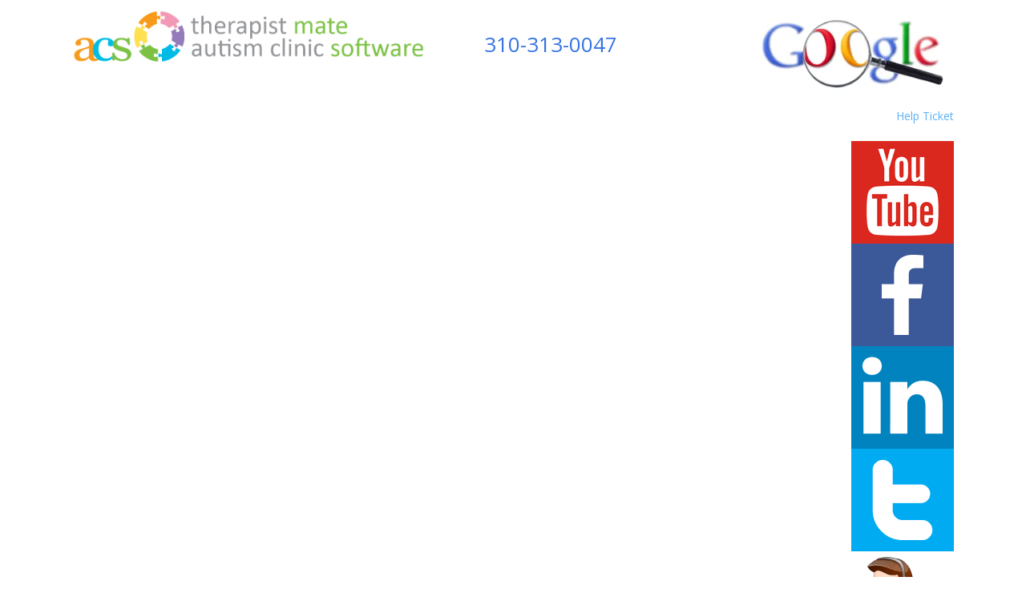

--- FILE ---
content_type: text/html; charset=UTF-8
request_url: https://therapistmate.com/5-benefits-of-switching-to-an-automated-timesheet-system/
body_size: 40119
content:
<!DOCTYPE html> <html lang="en-US"> <head><script>if(navigator.userAgent.match(/MSIE|Internet Explorer/i)||navigator.userAgent.match(/Trident\/7\..*?rv:11/i)){let e=document.location.href;if(!e.match(/[?&]nonitro/)){if(e.indexOf("?")==-1){if(e.indexOf("#")==-1){document.location.href=e+"?nonitro=1"}else{document.location.href=e.replace("#","?nonitro=1#")}}else{if(e.indexOf("#")==-1){document.location.href=e+"&nonitro=1"}else{document.location.href=e.replace("#","&nonitro=1#")}}}}</script><link rel="preconnect" href="https://cdn-blcde.nitrocdn.com" /><meta http-equiv="Content-Type" content="text/html; charset=UTF-8" /><meta name='robots' content='index, follow, max-image-preview:large, max-snippet:-1, max-video-preview:-1' /><title>5 Benefits of Switching to an Automated Timesheet System - Therapistmate.com</title><meta property="og:locale" content="en_US" /><meta property="og:type" content="article" /><meta property="og:title" content="5 Benefits of Switching to an Automated Timesheet System - Therapistmate.com" /><meta property="og:description" content="Last week we covered five costs associated with manual timesheet processes at ABA therapy clinics. Despite factors like inaccuracy and unreliability, paper handling costs and duplicate data entry, many ABA therapy clinics continue to manage timesheets manually. Perhaps your clinic is one of them. This week we’ll cover five reasons to make the switch overContinue Reading" /><meta property="og:url" content="https://therapistmate.com/5-benefits-of-switching-to-an-automated-timesheet-system/" /><meta property="og:site_name" content="Therapistmate.com" /><meta property="article:published_time" content="2016-01-07T00:25:36+00:00" /><meta property="og:image" content="https://therapistmate.com/wp-content/uploads/2016/01/5-benefits.png" /><meta property="og:image:width" content="700" /><meta property="og:image:height" content="400" /><meta property="og:image:type" content="image/png" /><meta name="author" content="Amjad" /><meta name="twitter:card" content="summary_large_image" /><meta name="twitter:label1" content="Written by" /><meta name="twitter:data1" content="Amjad" /><meta name="twitter:label2" content="Est. reading time" /><meta name="twitter:data2" content="5 minutes" /><meta name="viewport" content="width=device-width, initial-scale=1, maximum-scale=1" /><meta property='pl-share-title' content='5 Benefits of Switching to an Automated Timesheet System' /><meta property='pl-share-url' content='https://therapistmate.com/5-benefits-of-switching-to-an-automated-timesheet-system/' /><meta property='pl-share-desc' content='Last week we covered five costs associated with manual timesheet processes at ABA therapy clinics. [...]' /><meta property='pl-share-img' content='https://therapistmate.com/wp-content/uploads/2016/01/5-benefits.png' /><meta name="generator" content="WordPress 6.5.7" /><meta name="generator" content="NitroPack" /><script>var NPSH,NitroScrollHelper;NPSH=NitroScrollHelper=function(){let e=null;const o=window.sessionStorage.getItem("nitroScrollPos");function t(){let e=JSON.parse(window.sessionStorage.getItem("nitroScrollPos"))||{};if(typeof e!=="object"){e={}}e[document.URL]=window.scrollY;window.sessionStorage.setItem("nitroScrollPos",JSON.stringify(e))}window.addEventListener("scroll",function(){if(e!==null){clearTimeout(e)}e=setTimeout(t,200)},{passive:true});let r={};r.getScrollPos=()=>{if(!o){return 0}const e=JSON.parse(o);return e[document.URL]||0};r.isScrolled=()=>{return r.getScrollPos()>document.documentElement.clientHeight*.5};return r}();</script><script>(function(){var a=false;var e=document.documentElement.classList;var i=navigator.userAgent.toLowerCase();var n=["android","iphone","ipad"];var r=n.length;var o;var d=null;for(var t=0;t<r;t++){o=n[t];if(i.indexOf(o)>-1)d=o;if(e.contains(o)){a=true;e.remove(o)}}if(a&&d){e.add(d);if(d=="iphone"||d=="ipad"){e.add("ios")}}})();</script><script type="text/worker" id="nitro-web-worker">var preloadRequests=0;var remainingCount={};var baseURI="";self.onmessage=function(e){switch(e.data.cmd){case"RESOURCE_PRELOAD":var o=e.data.requestId;remainingCount[o]=0;e.data.resources.forEach(function(e){preload(e,function(o){return function(){console.log(o+" DONE: "+e);if(--remainingCount[o]==0){self.postMessage({cmd:"RESOURCE_PRELOAD",requestId:o})}}}(o));remainingCount[o]++});break;case"SET_BASEURI":baseURI=e.data.uri;break}};async function preload(e,o){if(typeof URL!=="undefined"&&baseURI){try{var a=new URL(e,baseURI);e=a.href}catch(e){console.log("Worker error: "+e.message)}}console.log("Preloading "+e);try{var n=new Request(e,{mode:"no-cors",redirect:"follow"});await fetch(n);o()}catch(a){console.log(a);var r=new XMLHttpRequest;r.responseType="blob";r.onload=o;r.onerror=o;r.open("GET",e,true);r.send()}}</script><script id="nprl">(()=>{if(window.NPRL!=undefined)return;(function(e){var t=e.prototype;t.after||(t.after=function(){var e,t=arguments,n=t.length,r=0,i=this,o=i.parentNode,a=Node,c=String,u=document;if(o!==null){while(r<n){(e=t[r])instanceof a?(i=i.nextSibling)!==null?o.insertBefore(e,i):o.appendChild(e):o.appendChild(u.createTextNode(c(e)));++r}}})})(Element);var e,t;e=t=function(){var t=false;var r=window.URL||window.webkitURL;var i=true;var o=true;var a=2;var c=null;var u=null;var d=true;var s=window.nitroGtmExcludes!=undefined;var l=s?JSON.parse(atob(window.nitroGtmExcludes)).map(e=>new RegExp(e)):[];var f;var m;var v=null;var p=null;var g=null;var h={touch:["touchmove","touchend"],default:["mousemove","click","keydown","wheel"]};var E=true;var y=[];var w=false;var b=[];var S=0;var N=0;var L=false;var T=0;var R=null;var O=false;var A=false;var C=false;var P=[];var I=[];var M=[];var k=[];var x=false;var _={};var j=new Map;var B="noModule"in HTMLScriptElement.prototype;var q=requestAnimationFrame||mozRequestAnimationFrame||webkitRequestAnimationFrame||msRequestAnimationFrame;const D="gtm.js?id=";function H(e,t){if(!_[e]){_[e]=[]}_[e].push(t)}function U(e,t){if(_[e]){var n=0,r=_[e];for(var n=0;n<r.length;n++){r[n].call(this,t)}}}function Y(){(function(e,t){var r=null;var i=function(e){r(e)};var o=null;var a={};var c=null;var u=null;var d=0;e.addEventListener(t,function(r){if(["load","DOMContentLoaded"].indexOf(t)!=-1){if(u){Q(function(){e.triggerNitroEvent(t)})}c=true}else if(t=="readystatechange"){d++;n.ogReadyState=d==1?"interactive":"complete";if(u&&u>=d){n.documentReadyState=n.ogReadyState;Q(function(){e.triggerNitroEvent(t)})}}});e.addEventListener(t+"Nitro",function(e){if(["load","DOMContentLoaded"].indexOf(t)!=-1){if(!c){e.preventDefault();e.stopImmediatePropagation()}else{}u=true}else if(t=="readystatechange"){u=n.documentReadyState=="interactive"?1:2;if(d<u){e.preventDefault();e.stopImmediatePropagation()}}});switch(t){case"load":o="onload";break;case"readystatechange":o="onreadystatechange";break;case"pageshow":o="onpageshow";break;default:o=null;break}if(o){Object.defineProperty(e,o,{get:function(){return r},set:function(n){if(typeof n!=="function"){r=null;e.removeEventListener(t+"Nitro",i)}else{if(!r){e.addEventListener(t+"Nitro",i)}r=n}}})}Object.defineProperty(e,"addEventListener"+t,{value:function(r){if(r!=t||!n.startedScriptLoading||document.currentScript&&document.currentScript.hasAttribute("nitro-exclude")){}else{arguments[0]+="Nitro"}e.ogAddEventListener.apply(e,arguments);a[arguments[1]]=arguments[0]}});Object.defineProperty(e,"removeEventListener"+t,{value:function(t){var n=a[arguments[1]];arguments[0]=n;e.ogRemoveEventListener.apply(e,arguments)}});Object.defineProperty(e,"triggerNitroEvent"+t,{value:function(t,n){n=n||e;var r=new Event(t+"Nitro",{bubbles:true});r.isNitroPack=true;Object.defineProperty(r,"type",{get:function(){return t},set:function(){}});Object.defineProperty(r,"target",{get:function(){return n},set:function(){}});e.dispatchEvent(r)}});if(typeof e.triggerNitroEvent==="undefined"){(function(){var t=e.addEventListener;var n=e.removeEventListener;Object.defineProperty(e,"ogAddEventListener",{value:t});Object.defineProperty(e,"ogRemoveEventListener",{value:n});Object.defineProperty(e,"addEventListener",{value:function(n){var r="addEventListener"+n;if(typeof e[r]!=="undefined"){e[r].apply(e,arguments)}else{t.apply(e,arguments)}},writable:true});Object.defineProperty(e,"removeEventListener",{value:function(t){var r="removeEventListener"+t;if(typeof e[r]!=="undefined"){e[r].apply(e,arguments)}else{n.apply(e,arguments)}}});Object.defineProperty(e,"triggerNitroEvent",{value:function(t,n){var r="triggerNitroEvent"+t;if(typeof e[r]!=="undefined"){e[r].apply(e,arguments)}}})})()}}).apply(null,arguments)}Y(window,"load");Y(window,"pageshow");Y(window,"DOMContentLoaded");Y(document,"DOMContentLoaded");Y(document,"readystatechange");try{var F=new Worker(r.createObjectURL(new Blob([document.getElementById("nitro-web-worker").textContent],{type:"text/javascript"})))}catch(e){var F=new Worker("data:text/javascript;base64,"+btoa(document.getElementById("nitro-web-worker").textContent))}F.onmessage=function(e){if(e.data.cmd=="RESOURCE_PRELOAD"){U(e.data.requestId,e)}};if(typeof document.baseURI!=="undefined"){F.postMessage({cmd:"SET_BASEURI",uri:document.baseURI})}var G=function(e){if(--S==0){Q(K)}};var W=function(e){e.target.removeEventListener("load",W);e.target.removeEventListener("error",W);e.target.removeEventListener("nitroTimeout",W);if(e.type!="nitroTimeout"){clearTimeout(e.target.nitroTimeout)}if(--N==0&&S==0){Q(J)}};var X=function(e){var t=e.textContent;try{var n=r.createObjectURL(new Blob([t.replace(/^(?:<!--)?(.*?)(?:-->)?$/gm,"$1")],{type:"text/javascript"}))}catch(e){var n="data:text/javascript;base64,"+btoa(t.replace(/^(?:<!--)?(.*?)(?:-->)?$/gm,"$1"))}return n};var K=function(){n.documentReadyState="interactive";document.triggerNitroEvent("readystatechange");document.triggerNitroEvent("DOMContentLoaded");if(window.pageYOffset||window.pageXOffset){window.dispatchEvent(new Event("scroll"))}A=true;Q(function(){if(N==0){Q(J)}Q($)})};var J=function(){if(!A||O)return;O=true;R.disconnect();en();n.documentReadyState="complete";document.triggerNitroEvent("readystatechange");window.triggerNitroEvent("load",document);window.triggerNitroEvent("pageshow",document);if(window.pageYOffset||window.pageXOffset||location.hash){let e=typeof history.scrollRestoration!=="undefined"&&history.scrollRestoration=="auto";if(e&&typeof NPSH!=="undefined"&&NPSH.getScrollPos()>0&&window.pageYOffset>document.documentElement.clientHeight*.5){window.scrollTo(0,NPSH.getScrollPos())}else if(location.hash){try{let e=document.querySelector(location.hash);if(e){e.scrollIntoView()}}catch(e){}}}var e=null;if(a==1){e=eo}else{e=eu}Q(e)};var Q=function(e){setTimeout(e,0)};var V=function(e){if(e.type=="touchend"||e.type=="click"){g=e}};var $=function(){if(d&&g){setTimeout(function(e){return function(){var t=function(e,t,n){var r=new Event(e,{bubbles:true,cancelable:true});if(e=="click"){r.clientX=t;r.clientY=n}else{r.touches=[{clientX:t,clientY:n}]}return r};var n;if(e.type=="touchend"){var r=e.changedTouches[0];n=document.elementFromPoint(r.clientX,r.clientY);n.dispatchEvent(t("touchstart"),r.clientX,r.clientY);n.dispatchEvent(t("touchend"),r.clientX,r.clientY);n.dispatchEvent(t("click"),r.clientX,r.clientY)}else if(e.type=="click"){n=document.elementFromPoint(e.clientX,e.clientY);n.dispatchEvent(t("click"),e.clientX,e.clientY)}}}(g),150);g=null}};var z=function(e){if(e.tagName=="SCRIPT"&&!e.hasAttribute("data-nitro-for-id")&&!e.hasAttribute("nitro-document-write")||e.tagName=="IMG"&&(e.hasAttribute("src")||e.hasAttribute("srcset"))||e.tagName=="IFRAME"&&e.hasAttribute("src")||e.tagName=="LINK"&&e.hasAttribute("href")&&e.hasAttribute("rel")&&e.getAttribute("rel")=="stylesheet"){if(e.tagName==="IFRAME"&&e.src.indexOf("about:blank")>-1){return}var t="";switch(e.tagName){case"LINK":t=e.href;break;case"IMG":if(k.indexOf(e)>-1)return;t=e.srcset||e.src;break;default:t=e.src;break}var n=e.getAttribute("type");if(!t&&e.tagName!=="SCRIPT")return;if((e.tagName=="IMG"||e.tagName=="LINK")&&(t.indexOf("data:")===0||t.indexOf("blob:")===0))return;if(e.tagName=="SCRIPT"&&n&&n!=="text/javascript"&&n!=="application/javascript"){if(n!=="module"||!B)return}if(e.tagName==="SCRIPT"){if(k.indexOf(e)>-1)return;if(e.noModule&&B){return}let t=null;if(document.currentScript){if(document.currentScript.src&&document.currentScript.src.indexOf(D)>-1){t=document.currentScript}if(document.currentScript.hasAttribute("data-nitro-gtm-id")){e.setAttribute("data-nitro-gtm-id",document.currentScript.getAttribute("data-nitro-gtm-id"))}}else if(window.nitroCurrentScript){if(window.nitroCurrentScript.src&&window.nitroCurrentScript.src.indexOf(D)>-1){t=window.nitroCurrentScript}}if(t&&s){let n=false;for(const t of l){n=e.src?t.test(e.src):t.test(e.textContent);if(n){break}}if(!n){e.type="text/googletagmanagerscript";let n=t.hasAttribute("data-nitro-gtm-id")?t.getAttribute("data-nitro-gtm-id"):t.id;if(!j.has(n)){j.set(n,[])}let r=j.get(n);r.push(e);return}}if(!e.src){if(e.textContent.length>0){e.textContent+="\n;if(document.currentScript.nitroTimeout) {clearTimeout(document.currentScript.nitroTimeout);}; setTimeout(function() { this.dispatchEvent(new Event('load')); }.bind(document.currentScript), 0);"}else{return}}else{}k.push(e)}if(!e.hasOwnProperty("nitroTimeout")){N++;e.addEventListener("load",W,true);e.addEventListener("error",W,true);e.addEventListener("nitroTimeout",W,true);e.nitroTimeout=setTimeout(function(){console.log("Resource timed out",e);e.dispatchEvent(new Event("nitroTimeout"))},5e3)}}};var Z=function(e){if(e.hasOwnProperty("nitroTimeout")&&e.nitroTimeout){clearTimeout(e.nitroTimeout);e.nitroTimeout=null;e.dispatchEvent(new Event("nitroTimeout"))}};document.documentElement.addEventListener("load",function(e){if(e.target.tagName=="SCRIPT"||e.target.tagName=="IMG"){k.push(e.target)}},true);document.documentElement.addEventListener("error",function(e){if(e.target.tagName=="SCRIPT"||e.target.tagName=="IMG"){k.push(e.target)}},true);var ee=["appendChild","replaceChild","insertBefore","prepend","append","before","after","replaceWith","insertAdjacentElement"];var et=function(){if(s){window._nitro_setTimeout=window.setTimeout;window.setTimeout=function(e,t,...n){let r=document.currentScript||window.nitroCurrentScript;if(!r||r.src&&r.src.indexOf(D)==-1){return window._nitro_setTimeout.call(window,e,t,...n)}return window._nitro_setTimeout.call(window,function(e,t){return function(...n){window.nitroCurrentScript=e;t(...n)}}(r,e),t,...n)}}ee.forEach(function(e){HTMLElement.prototype["og"+e]=HTMLElement.prototype[e];HTMLElement.prototype[e]=function(...t){if(this.parentNode||this===document.documentElement){switch(e){case"replaceChild":case"insertBefore":t.pop();break;case"insertAdjacentElement":t.shift();break}t.forEach(function(e){if(!e)return;if(e.tagName=="SCRIPT"){z(e)}else{if(e.children&&e.children.length>0){e.querySelectorAll("script").forEach(z)}}})}return this["og"+e].apply(this,arguments)}})};var en=function(){if(s&&typeof window._nitro_setTimeout==="function"){window.setTimeout=window._nitro_setTimeout}ee.forEach(function(e){HTMLElement.prototype[e]=HTMLElement.prototype["og"+e]})};var er=async function(){if(o){ef(f);ef(V);if(v){clearTimeout(v);v=null}}if(T===1){L=true;return}else if(T===0){T=-1}n.startedScriptLoading=true;Object.defineProperty(document,"readyState",{get:function(){return n.documentReadyState},set:function(){}});var e=document.documentElement;var t={attributes:true,attributeFilter:["src"],childList:true,subtree:true};R=new MutationObserver(function(e,t){e.forEach(function(e){if(e.type=="childList"&&e.addedNodes.length>0){e.addedNodes.forEach(function(e){if(!document.documentElement.contains(e)){return}if(e.tagName=="IMG"||e.tagName=="IFRAME"||e.tagName=="LINK"){z(e)}})}if(e.type=="childList"&&e.removedNodes.length>0){e.removedNodes.forEach(function(e){if(e.tagName=="IFRAME"||e.tagName=="LINK"){Z(e)}})}if(e.type=="attributes"){var t=e.target;if(!document.documentElement.contains(t)){return}if(t.tagName=="IFRAME"||t.tagName=="LINK"||t.tagName=="IMG"||t.tagName=="SCRIPT"){z(t)}}})});R.observe(e,t);if(!s){et()}await Promise.all(P);var r=b.shift();var i=null;var a=false;while(r){var c;var u=JSON.parse(atob(r.meta));var d=u.delay;if(r.type=="inline"){var l=document.getElementById(r.id);if(l){l.remove()}else{r=b.shift();continue}c=X(l);if(c===false){r=b.shift();continue}}else{c=r.src}if(!a&&r.type!="inline"&&(typeof u.attributes.async!="undefined"||typeof u.attributes.defer!="undefined")){if(i===null){i=r}else if(i===r){a=true}if(!a){b.push(r);r=b.shift();continue}}var m=document.createElement("script");m.src=c;m.setAttribute("data-nitro-for-id",r.id);for(var p in u.attributes){try{if(u.attributes[p]===false){m.setAttribute(p,"")}else{m.setAttribute(p,u.attributes[p])}}catch(e){console.log("Error while setting script attribute",m,e)}}m.async=false;if(u.canonicalLink!=""&&Object.getOwnPropertyDescriptor(m,"src")?.configurable!==false){(e=>{Object.defineProperty(m,"src",{get:function(){return e.canonicalLink},set:function(){}})})(u)}if(d){setTimeout((function(e,t){var n=document.querySelector("[data-nitro-marker-id='"+t+"']");if(n){n.after(e)}else{document.head.appendChild(e)}}).bind(null,m,r.id),d)}else{m.addEventListener("load",G);m.addEventListener("error",G);if(!m.noModule||!B){S++}var g=document.querySelector("[data-nitro-marker-id='"+r.id+"']");if(g){Q(function(e,t){return function(){e.after(t)}}(g,m))}else{Q(function(e){return function(){document.head.appendChild(e)}}(m))}}r=b.shift()}};var ei=function(){var e=document.getElementById("nitro-deferred-styles");var t=document.createElement("div");t.innerHTML=e.textContent;return t};var eo=async function(e){isPreload=e&&e.type=="NitroPreload";if(!isPreload){T=-1;E=false;if(o){ef(f);ef(V);if(v){clearTimeout(v);v=null}}}if(w===false){var t=ei();let e=t.querySelectorAll('style,link[rel="stylesheet"]');w=e.length;if(w){let e=document.getElementById("nitro-deferred-styles-marker");e.replaceWith.apply(e,t.childNodes)}else if(isPreload){Q(ed)}else{es()}}else if(w===0&&!isPreload){es()}};var ea=function(){var e=ei();var t=e.childNodes;var n;var r=[];for(var i=0;i<t.length;i++){n=t[i];if(n.href){r.push(n.href)}}var o="css-preload";H(o,function(e){eo(new Event("NitroPreload"))});if(r.length){F.postMessage({cmd:"RESOURCE_PRELOAD",resources:r,requestId:o})}else{Q(function(){U(o)})}};var ec=function(){if(T===-1)return;T=1;var e=[];var t,n;for(var r=0;r<b.length;r++){t=b[r];if(t.type!="inline"){if(t.src){n=JSON.parse(atob(t.meta));if(n.delay)continue;if(n.attributes.type&&n.attributes.type=="module"&&!B)continue;e.push(t.src)}}}if(e.length){var i="js-preload";H(i,function(e){T=2;if(L){Q(er)}});F.postMessage({cmd:"RESOURCE_PRELOAD",resources:e,requestId:i})}};var eu=function(){while(I.length){style=I.shift();if(style.hasAttribute("nitropack-onload")){style.setAttribute("onload",style.getAttribute("nitropack-onload"));Q(function(e){return function(){e.dispatchEvent(new Event("load"))}}(style))}}while(M.length){style=M.shift();if(style.hasAttribute("nitropack-onerror")){style.setAttribute("onerror",style.getAttribute("nitropack-onerror"));Q(function(e){return function(){e.dispatchEvent(new Event("error"))}}(style))}}};var ed=function(){if(!x){if(i){Q(function(){var e=document.getElementById("nitro-critical-css");if(e){e.remove()}})}x=true;onStylesLoadEvent=new Event("NitroStylesLoaded");onStylesLoadEvent.isNitroPack=true;window.dispatchEvent(onStylesLoadEvent)}};var es=function(){if(a==2){Q(er)}else{eu()}};var el=function(e){m.forEach(function(t){document.addEventListener(t,e,true)})};var ef=function(e){m.forEach(function(t){document.removeEventListener(t,e,true)})};if(s){et()}return{setAutoRemoveCriticalCss:function(e){i=e},registerScript:function(e,t,n){b.push({type:"remote",src:e,id:t,meta:n})},registerInlineScript:function(e,t){b.push({type:"inline",id:e,meta:t})},registerStyle:function(e,t,n){y.push({href:e,rel:t,media:n})},onLoadStyle:function(e){I.push(e);if(w!==false&&--w==0){Q(ed);if(E){E=false}else{es()}}},onErrorStyle:function(e){M.push(e);if(w!==false&&--w==0){Q(ed);if(E){E=false}else{es()}}},loadJs:function(e,t){if(!e.src){var n=X(e);if(n!==false){e.src=n;e.textContent=""}}if(t){Q(function(e,t){return function(){e.after(t)}}(t,e))}else{Q(function(e){return function(){document.head.appendChild(e)}}(e))}},loadQueuedResources:async function(){window.dispatchEvent(new Event("NitroBootStart"));if(p){clearTimeout(p);p=null}window.removeEventListener("load",e.loadQueuedResources);f=a==1?er:eo;if(!o||g){Q(f)}else{if(navigator.userAgent.indexOf(" Edge/")==-1){ea();H("css-preload",ec)}el(f);if(u){if(c){v=setTimeout(f,c)}}else{}}},fontPreload:function(e){var t="critical-fonts";H(t,function(e){document.getElementById("nitro-critical-fonts").type="text/css"});F.postMessage({cmd:"RESOURCE_PRELOAD",resources:e,requestId:t})},boot:function(){if(t)return;t=true;C=typeof NPSH!=="undefined"&&NPSH.isScrolled();let n=document.prerendering;if(location.hash||C||n){o=false}m=h.default.concat(h.touch);p=setTimeout(e.loadQueuedResources,1500);el(V);if(C){e.loadQueuedResources()}else{window.addEventListener("load",e.loadQueuedResources)}},addPrerequisite:function(e){P.push(e)},getTagManagerNodes:function(e){if(!e)return j;return j.get(e)??[]}}}();var n,r;n=r=function(){var t=document.write;return{documentWrite:function(n,r){if(n&&n.hasAttribute("nitro-exclude")){return t.call(document,r)}var i=null;if(n.documentWriteContainer){i=n.documentWriteContainer}else{i=document.createElement("span");n.documentWriteContainer=i}var o=null;if(n){if(n.hasAttribute("data-nitro-for-id")){o=document.querySelector('template[data-nitro-marker-id="'+n.getAttribute("data-nitro-for-id")+'"]')}else{o=n}}i.innerHTML+=r;i.querySelectorAll("script").forEach(function(e){e.setAttribute("nitro-document-write","")});if(!i.parentNode){if(o){o.parentNode.insertBefore(i,o)}else{document.body.appendChild(i)}}var a=document.createElement("span");a.innerHTML=r;var c=a.querySelectorAll("script");if(c.length){c.forEach(function(t){var n=t.getAttributeNames();var r=document.createElement("script");n.forEach(function(e){r.setAttribute(e,t.getAttribute(e))});r.async=false;if(!t.src&&t.textContent){r.textContent=t.textContent}e.loadJs(r,o)})}},TrustLogo:function(e,t){var n=document.getElementById(e);var r=document.createElement("img");r.src=t;n.parentNode.insertBefore(r,n)},documentReadyState:"loading",ogReadyState:document.readyState,startedScriptLoading:false,loadScriptDelayed:function(e,t){setTimeout(function(){var t=document.createElement("script");t.src=e;document.head.appendChild(t)},t)}}}();document.write=function(e){n.documentWrite(document.currentScript,e)};document.writeln=function(e){n.documentWrite(document.currentScript,e+"\n")};window.NPRL=e;window.NitroResourceLoader=t;window.NPh=n;window.NitroPackHelper=r})();</script><template id="nitro-deferred-styles-marker"></template><style id="nitro-fonts">@font-face{font-family:"PageLinesFont";src:url("https://cdn-blcde.nitrocdn.com/AMZhDvclePWYVtSCRrrisaMykwvaizcJ/assets/static/source/rev-30fff9d/therapistmate.com/wp-content/themes/iblogpro6/dms/fonts/93e3a78eb4dde5662c7a07c6ded8e049.fontawesome-webfont.eot");src:url("https://cdn-blcde.nitrocdn.com/AMZhDvclePWYVtSCRrrisaMykwvaizcJ/assets/static/source/rev-30fff9d/therapistmate.com/wp-content/themes/iblogpro6/dms/fonts/93e3a78eb4dde5662c7a07c6ded8e049.fontawesome-webfont.woff2") format("woff2");font-weight:normal;font-style:normal;font-display:swap}@font-face{font-family:"Open Sans";font-style:normal;font-weight:300;font-stretch:100%;src:url("https://fonts.gstatic.com/s/opensans/v44/memvYaGs126MiZpBA-UvWbX2vVnXBbObj2OVTSKmu0SC55K5gw.woff2") format("woff2");unicode-range:U+0460-052F,U+1C80-1C8A,U+20B4,U+2DE0-2DFF,U+A640-A69F,U+FE2E-FE2F;font-display:swap}@font-face{font-family:"Open Sans";font-style:normal;font-weight:300;font-stretch:100%;src:url("https://fonts.gstatic.com/s/opensans/v44/memvYaGs126MiZpBA-UvWbX2vVnXBbObj2OVTSumu0SC55K5gw.woff2") format("woff2");unicode-range:U+0301,U+0400-045F,U+0490-0491,U+04B0-04B1,U+2116;font-display:swap}@font-face{font-family:"Open Sans";font-style:normal;font-weight:300;font-stretch:100%;src:url("https://fonts.gstatic.com/s/opensans/v44/memvYaGs126MiZpBA-UvWbX2vVnXBbObj2OVTSOmu0SC55K5gw.woff2") format("woff2");unicode-range:U+1F00-1FFF;font-display:swap}@font-face{font-family:"Open Sans";font-style:normal;font-weight:300;font-stretch:100%;src:url("https://fonts.gstatic.com/s/opensans/v44/memvYaGs126MiZpBA-UvWbX2vVnXBbObj2OVTSymu0SC55K5gw.woff2") format("woff2");unicode-range:U+0370-0377,U+037A-037F,U+0384-038A,U+038C,U+038E-03A1,U+03A3-03FF;font-display:swap}@font-face{font-family:"Open Sans";font-style:normal;font-weight:300;font-stretch:100%;src:url("https://fonts.gstatic.com/s/opensans/v44/memvYaGs126MiZpBA-UvWbX2vVnXBbObj2OVTS2mu0SC55K5gw.woff2") format("woff2");unicode-range:U+0307-0308,U+0590-05FF,U+200C-2010,U+20AA,U+25CC,U+FB1D-FB4F;font-display:swap}@font-face{font-family:"Open Sans";font-style:normal;font-weight:300;font-stretch:100%;src:url("https://fonts.gstatic.com/s/opensans/v44/memvYaGs126MiZpBA-UvWbX2vVnXBbObj2OVTVOmu0SC55K5gw.woff2") format("woff2");unicode-range:U+0302-0303,U+0305,U+0307-0308,U+0310,U+0312,U+0315,U+031A,U+0326-0327,U+032C,U+032F-0330,U+0332-0333,U+0338,U+033A,U+0346,U+034D,U+0391-03A1,U+03A3-03A9,U+03B1-03C9,U+03D1,U+03D5-03D6,U+03F0-03F1,U+03F4-03F5,U+2016-2017,U+2034-2038,U+203C,U+2040,U+2043,U+2047,U+2050,U+2057,U+205F,U+2070-2071,U+2074-208E,U+2090-209C,U+20D0-20DC,U+20E1,U+20E5-20EF,U+2100-2112,U+2114-2115,U+2117-2121,U+2123-214F,U+2190,U+2192,U+2194-21AE,U+21B0-21E5,U+21F1-21F2,U+21F4-2211,U+2213-2214,U+2216-22FF,U+2308-230B,U+2310,U+2319,U+231C-2321,U+2336-237A,U+237C,U+2395,U+239B-23B7,U+23D0,U+23DC-23E1,U+2474-2475,U+25AF,U+25B3,U+25B7,U+25BD,U+25C1,U+25CA,U+25CC,U+25FB,U+266D-266F,U+27C0-27FF,U+2900-2AFF,U+2B0E-2B11,U+2B30-2B4C,U+2BFE,U+3030,U+FF5B,U+FF5D,U+1D400-1D7FF,U+1EE00-1EEFF;font-display:swap}@font-face{font-family:"Open Sans";font-style:normal;font-weight:300;font-stretch:100%;src:url("https://fonts.gstatic.com/s/opensans/v44/memvYaGs126MiZpBA-UvWbX2vVnXBbObj2OVTUGmu0SC55K5gw.woff2") format("woff2");unicode-range:U+0001-000C,U+000E-001F,U+007F-009F,U+20DD-20E0,U+20E2-20E4,U+2150-218F,U+2190,U+2192,U+2194-2199,U+21AF,U+21E6-21F0,U+21F3,U+2218-2219,U+2299,U+22C4-22C6,U+2300-243F,U+2440-244A,U+2460-24FF,U+25A0-27BF,U+2800-28FF,U+2921-2922,U+2981,U+29BF,U+29EB,U+2B00-2BFF,U+4DC0-4DFF,U+FFF9-FFFB,U+10140-1018E,U+10190-1019C,U+101A0,U+101D0-101FD,U+102E0-102FB,U+10E60-10E7E,U+1D2C0-1D2D3,U+1D2E0-1D37F,U+1F000-1F0FF,U+1F100-1F1AD,U+1F1E6-1F1FF,U+1F30D-1F30F,U+1F315,U+1F31C,U+1F31E,U+1F320-1F32C,U+1F336,U+1F378,U+1F37D,U+1F382,U+1F393-1F39F,U+1F3A7-1F3A8,U+1F3AC-1F3AF,U+1F3C2,U+1F3C4-1F3C6,U+1F3CA-1F3CE,U+1F3D4-1F3E0,U+1F3ED,U+1F3F1-1F3F3,U+1F3F5-1F3F7,U+1F408,U+1F415,U+1F41F,U+1F426,U+1F43F,U+1F441-1F442,U+1F444,U+1F446-1F449,U+1F44C-1F44E,U+1F453,U+1F46A,U+1F47D,U+1F4A3,U+1F4B0,U+1F4B3,U+1F4B9,U+1F4BB,U+1F4BF,U+1F4C8-1F4CB,U+1F4D6,U+1F4DA,U+1F4DF,U+1F4E3-1F4E6,U+1F4EA-1F4ED,U+1F4F7,U+1F4F9-1F4FB,U+1F4FD-1F4FE,U+1F503,U+1F507-1F50B,U+1F50D,U+1F512-1F513,U+1F53E-1F54A,U+1F54F-1F5FA,U+1F610,U+1F650-1F67F,U+1F687,U+1F68D,U+1F691,U+1F694,U+1F698,U+1F6AD,U+1F6B2,U+1F6B9-1F6BA,U+1F6BC,U+1F6C6-1F6CF,U+1F6D3-1F6D7,U+1F6E0-1F6EA,U+1F6F0-1F6F3,U+1F6F7-1F6FC,U+1F700-1F7FF,U+1F800-1F80B,U+1F810-1F847,U+1F850-1F859,U+1F860-1F887,U+1F890-1F8AD,U+1F8B0-1F8BB,U+1F8C0-1F8C1,U+1F900-1F90B,U+1F93B,U+1F946,U+1F984,U+1F996,U+1F9E9,U+1FA00-1FA6F,U+1FA70-1FA7C,U+1FA80-1FA89,U+1FA8F-1FAC6,U+1FACE-1FADC,U+1FADF-1FAE9,U+1FAF0-1FAF8,U+1FB00-1FBFF;font-display:swap}@font-face{font-family:"Open Sans";font-style:normal;font-weight:300;font-stretch:100%;src:url("https://fonts.gstatic.com/s/opensans/v44/memvYaGs126MiZpBA-UvWbX2vVnXBbObj2OVTSCmu0SC55K5gw.woff2") format("woff2");unicode-range:U+0102-0103,U+0110-0111,U+0128-0129,U+0168-0169,U+01A0-01A1,U+01AF-01B0,U+0300-0301,U+0303-0304,U+0308-0309,U+0323,U+0329,U+1EA0-1EF9,U+20AB;font-display:swap}@font-face{font-family:"Open Sans";font-style:normal;font-weight:300;font-stretch:100%;src:url("https://fonts.gstatic.com/s/opensans/v44/memvYaGs126MiZpBA-UvWbX2vVnXBbObj2OVTSGmu0SC55K5gw.woff2") format("woff2");unicode-range:U+0100-02BA,U+02BD-02C5,U+02C7-02CC,U+02CE-02D7,U+02DD-02FF,U+0304,U+0308,U+0329,U+1D00-1DBF,U+1E00-1E9F,U+1EF2-1EFF,U+2020,U+20A0-20AB,U+20AD-20C0,U+2113,U+2C60-2C7F,U+A720-A7FF;font-display:swap}@font-face{font-family:"Open Sans";font-style:normal;font-weight:300;font-stretch:100%;src:url("https://fonts.gstatic.com/s/opensans/v44/memvYaGs126MiZpBA-UvWbX2vVnXBbObj2OVTS-mu0SC55I.woff2") format("woff2");unicode-range:U+0000-00FF,U+0131,U+0152-0153,U+02BB-02BC,U+02C6,U+02DA,U+02DC,U+0304,U+0308,U+0329,U+2000-206F,U+20AC,U+2122,U+2191,U+2193,U+2212,U+2215,U+FEFF,U+FFFD;font-display:swap}@font-face{font-family:"Open Sans";font-style:normal;font-weight:400;font-stretch:100%;src:url("https://fonts.gstatic.com/s/opensans/v44/memvYaGs126MiZpBA-UvWbX2vVnXBbObj2OVTSKmu0SC55K5gw.woff2") format("woff2");unicode-range:U+0460-052F,U+1C80-1C8A,U+20B4,U+2DE0-2DFF,U+A640-A69F,U+FE2E-FE2F;font-display:swap}@font-face{font-family:"Open Sans";font-style:normal;font-weight:400;font-stretch:100%;src:url("https://fonts.gstatic.com/s/opensans/v44/memvYaGs126MiZpBA-UvWbX2vVnXBbObj2OVTSumu0SC55K5gw.woff2") format("woff2");unicode-range:U+0301,U+0400-045F,U+0490-0491,U+04B0-04B1,U+2116;font-display:swap}@font-face{font-family:"Open Sans";font-style:normal;font-weight:400;font-stretch:100%;src:url("https://fonts.gstatic.com/s/opensans/v44/memvYaGs126MiZpBA-UvWbX2vVnXBbObj2OVTSOmu0SC55K5gw.woff2") format("woff2");unicode-range:U+1F00-1FFF;font-display:swap}@font-face{font-family:"Open Sans";font-style:normal;font-weight:400;font-stretch:100%;src:url("https://fonts.gstatic.com/s/opensans/v44/memvYaGs126MiZpBA-UvWbX2vVnXBbObj2OVTSymu0SC55K5gw.woff2") format("woff2");unicode-range:U+0370-0377,U+037A-037F,U+0384-038A,U+038C,U+038E-03A1,U+03A3-03FF;font-display:swap}@font-face{font-family:"Open Sans";font-style:normal;font-weight:400;font-stretch:100%;src:url("https://fonts.gstatic.com/s/opensans/v44/memvYaGs126MiZpBA-UvWbX2vVnXBbObj2OVTS2mu0SC55K5gw.woff2") format("woff2");unicode-range:U+0307-0308,U+0590-05FF,U+200C-2010,U+20AA,U+25CC,U+FB1D-FB4F;font-display:swap}@font-face{font-family:"Open Sans";font-style:normal;font-weight:400;font-stretch:100%;src:url("https://fonts.gstatic.com/s/opensans/v44/memvYaGs126MiZpBA-UvWbX2vVnXBbObj2OVTVOmu0SC55K5gw.woff2") format("woff2");unicode-range:U+0302-0303,U+0305,U+0307-0308,U+0310,U+0312,U+0315,U+031A,U+0326-0327,U+032C,U+032F-0330,U+0332-0333,U+0338,U+033A,U+0346,U+034D,U+0391-03A1,U+03A3-03A9,U+03B1-03C9,U+03D1,U+03D5-03D6,U+03F0-03F1,U+03F4-03F5,U+2016-2017,U+2034-2038,U+203C,U+2040,U+2043,U+2047,U+2050,U+2057,U+205F,U+2070-2071,U+2074-208E,U+2090-209C,U+20D0-20DC,U+20E1,U+20E5-20EF,U+2100-2112,U+2114-2115,U+2117-2121,U+2123-214F,U+2190,U+2192,U+2194-21AE,U+21B0-21E5,U+21F1-21F2,U+21F4-2211,U+2213-2214,U+2216-22FF,U+2308-230B,U+2310,U+2319,U+231C-2321,U+2336-237A,U+237C,U+2395,U+239B-23B7,U+23D0,U+23DC-23E1,U+2474-2475,U+25AF,U+25B3,U+25B7,U+25BD,U+25C1,U+25CA,U+25CC,U+25FB,U+266D-266F,U+27C0-27FF,U+2900-2AFF,U+2B0E-2B11,U+2B30-2B4C,U+2BFE,U+3030,U+FF5B,U+FF5D,U+1D400-1D7FF,U+1EE00-1EEFF;font-display:swap}@font-face{font-family:"Open Sans";font-style:normal;font-weight:400;font-stretch:100%;src:url("https://fonts.gstatic.com/s/opensans/v44/memvYaGs126MiZpBA-UvWbX2vVnXBbObj2OVTUGmu0SC55K5gw.woff2") format("woff2");unicode-range:U+0001-000C,U+000E-001F,U+007F-009F,U+20DD-20E0,U+20E2-20E4,U+2150-218F,U+2190,U+2192,U+2194-2199,U+21AF,U+21E6-21F0,U+21F3,U+2218-2219,U+2299,U+22C4-22C6,U+2300-243F,U+2440-244A,U+2460-24FF,U+25A0-27BF,U+2800-28FF,U+2921-2922,U+2981,U+29BF,U+29EB,U+2B00-2BFF,U+4DC0-4DFF,U+FFF9-FFFB,U+10140-1018E,U+10190-1019C,U+101A0,U+101D0-101FD,U+102E0-102FB,U+10E60-10E7E,U+1D2C0-1D2D3,U+1D2E0-1D37F,U+1F000-1F0FF,U+1F100-1F1AD,U+1F1E6-1F1FF,U+1F30D-1F30F,U+1F315,U+1F31C,U+1F31E,U+1F320-1F32C,U+1F336,U+1F378,U+1F37D,U+1F382,U+1F393-1F39F,U+1F3A7-1F3A8,U+1F3AC-1F3AF,U+1F3C2,U+1F3C4-1F3C6,U+1F3CA-1F3CE,U+1F3D4-1F3E0,U+1F3ED,U+1F3F1-1F3F3,U+1F3F5-1F3F7,U+1F408,U+1F415,U+1F41F,U+1F426,U+1F43F,U+1F441-1F442,U+1F444,U+1F446-1F449,U+1F44C-1F44E,U+1F453,U+1F46A,U+1F47D,U+1F4A3,U+1F4B0,U+1F4B3,U+1F4B9,U+1F4BB,U+1F4BF,U+1F4C8-1F4CB,U+1F4D6,U+1F4DA,U+1F4DF,U+1F4E3-1F4E6,U+1F4EA-1F4ED,U+1F4F7,U+1F4F9-1F4FB,U+1F4FD-1F4FE,U+1F503,U+1F507-1F50B,U+1F50D,U+1F512-1F513,U+1F53E-1F54A,U+1F54F-1F5FA,U+1F610,U+1F650-1F67F,U+1F687,U+1F68D,U+1F691,U+1F694,U+1F698,U+1F6AD,U+1F6B2,U+1F6B9-1F6BA,U+1F6BC,U+1F6C6-1F6CF,U+1F6D3-1F6D7,U+1F6E0-1F6EA,U+1F6F0-1F6F3,U+1F6F7-1F6FC,U+1F700-1F7FF,U+1F800-1F80B,U+1F810-1F847,U+1F850-1F859,U+1F860-1F887,U+1F890-1F8AD,U+1F8B0-1F8BB,U+1F8C0-1F8C1,U+1F900-1F90B,U+1F93B,U+1F946,U+1F984,U+1F996,U+1F9E9,U+1FA00-1FA6F,U+1FA70-1FA7C,U+1FA80-1FA89,U+1FA8F-1FAC6,U+1FACE-1FADC,U+1FADF-1FAE9,U+1FAF0-1FAF8,U+1FB00-1FBFF;font-display:swap}@font-face{font-family:"Open Sans";font-style:normal;font-weight:400;font-stretch:100%;src:url("https://fonts.gstatic.com/s/opensans/v44/memvYaGs126MiZpBA-UvWbX2vVnXBbObj2OVTSCmu0SC55K5gw.woff2") format("woff2");unicode-range:U+0102-0103,U+0110-0111,U+0128-0129,U+0168-0169,U+01A0-01A1,U+01AF-01B0,U+0300-0301,U+0303-0304,U+0308-0309,U+0323,U+0329,U+1EA0-1EF9,U+20AB;font-display:swap}@font-face{font-family:"Open Sans";font-style:normal;font-weight:400;font-stretch:100%;src:url("https://fonts.gstatic.com/s/opensans/v44/memvYaGs126MiZpBA-UvWbX2vVnXBbObj2OVTSGmu0SC55K5gw.woff2") format("woff2");unicode-range:U+0100-02BA,U+02BD-02C5,U+02C7-02CC,U+02CE-02D7,U+02DD-02FF,U+0304,U+0308,U+0329,U+1D00-1DBF,U+1E00-1E9F,U+1EF2-1EFF,U+2020,U+20A0-20AB,U+20AD-20C0,U+2113,U+2C60-2C7F,U+A720-A7FF;font-display:swap}@font-face{font-family:"Open Sans";font-style:normal;font-weight:400;font-stretch:100%;src:url("https://fonts.gstatic.com/s/opensans/v44/memvYaGs126MiZpBA-UvWbX2vVnXBbObj2OVTS-mu0SC55I.woff2") format("woff2");unicode-range:U+0000-00FF,U+0131,U+0152-0153,U+02BB-02BC,U+02C6,U+02DA,U+02DC,U+0304,U+0308,U+0329,U+2000-206F,U+20AC,U+2122,U+2191,U+2193,U+2212,U+2215,U+FEFF,U+FFFD;font-display:swap}@font-face{font-family:"Open Sans";font-style:normal;font-weight:600;font-stretch:100%;src:url("https://fonts.gstatic.com/s/opensans/v44/memvYaGs126MiZpBA-UvWbX2vVnXBbObj2OVTSKmu0SC55K5gw.woff2") format("woff2");unicode-range:U+0460-052F,U+1C80-1C8A,U+20B4,U+2DE0-2DFF,U+A640-A69F,U+FE2E-FE2F;font-display:swap}@font-face{font-family:"Open Sans";font-style:normal;font-weight:600;font-stretch:100%;src:url("https://fonts.gstatic.com/s/opensans/v44/memvYaGs126MiZpBA-UvWbX2vVnXBbObj2OVTSumu0SC55K5gw.woff2") format("woff2");unicode-range:U+0301,U+0400-045F,U+0490-0491,U+04B0-04B1,U+2116;font-display:swap}@font-face{font-family:"Open Sans";font-style:normal;font-weight:600;font-stretch:100%;src:url("https://fonts.gstatic.com/s/opensans/v44/memvYaGs126MiZpBA-UvWbX2vVnXBbObj2OVTSOmu0SC55K5gw.woff2") format("woff2");unicode-range:U+1F00-1FFF;font-display:swap}@font-face{font-family:"Open Sans";font-style:normal;font-weight:600;font-stretch:100%;src:url("https://fonts.gstatic.com/s/opensans/v44/memvYaGs126MiZpBA-UvWbX2vVnXBbObj2OVTSymu0SC55K5gw.woff2") format("woff2");unicode-range:U+0370-0377,U+037A-037F,U+0384-038A,U+038C,U+038E-03A1,U+03A3-03FF;font-display:swap}@font-face{font-family:"Open Sans";font-style:normal;font-weight:600;font-stretch:100%;src:url("https://fonts.gstatic.com/s/opensans/v44/memvYaGs126MiZpBA-UvWbX2vVnXBbObj2OVTS2mu0SC55K5gw.woff2") format("woff2");unicode-range:U+0307-0308,U+0590-05FF,U+200C-2010,U+20AA,U+25CC,U+FB1D-FB4F;font-display:swap}@font-face{font-family:"Open Sans";font-style:normal;font-weight:600;font-stretch:100%;src:url("https://fonts.gstatic.com/s/opensans/v44/memvYaGs126MiZpBA-UvWbX2vVnXBbObj2OVTVOmu0SC55K5gw.woff2") format("woff2");unicode-range:U+0302-0303,U+0305,U+0307-0308,U+0310,U+0312,U+0315,U+031A,U+0326-0327,U+032C,U+032F-0330,U+0332-0333,U+0338,U+033A,U+0346,U+034D,U+0391-03A1,U+03A3-03A9,U+03B1-03C9,U+03D1,U+03D5-03D6,U+03F0-03F1,U+03F4-03F5,U+2016-2017,U+2034-2038,U+203C,U+2040,U+2043,U+2047,U+2050,U+2057,U+205F,U+2070-2071,U+2074-208E,U+2090-209C,U+20D0-20DC,U+20E1,U+20E5-20EF,U+2100-2112,U+2114-2115,U+2117-2121,U+2123-214F,U+2190,U+2192,U+2194-21AE,U+21B0-21E5,U+21F1-21F2,U+21F4-2211,U+2213-2214,U+2216-22FF,U+2308-230B,U+2310,U+2319,U+231C-2321,U+2336-237A,U+237C,U+2395,U+239B-23B7,U+23D0,U+23DC-23E1,U+2474-2475,U+25AF,U+25B3,U+25B7,U+25BD,U+25C1,U+25CA,U+25CC,U+25FB,U+266D-266F,U+27C0-27FF,U+2900-2AFF,U+2B0E-2B11,U+2B30-2B4C,U+2BFE,U+3030,U+FF5B,U+FF5D,U+1D400-1D7FF,U+1EE00-1EEFF;font-display:swap}@font-face{font-family:"Open Sans";font-style:normal;font-weight:600;font-stretch:100%;src:url("https://fonts.gstatic.com/s/opensans/v44/memvYaGs126MiZpBA-UvWbX2vVnXBbObj2OVTUGmu0SC55K5gw.woff2") format("woff2");unicode-range:U+0001-000C,U+000E-001F,U+007F-009F,U+20DD-20E0,U+20E2-20E4,U+2150-218F,U+2190,U+2192,U+2194-2199,U+21AF,U+21E6-21F0,U+21F3,U+2218-2219,U+2299,U+22C4-22C6,U+2300-243F,U+2440-244A,U+2460-24FF,U+25A0-27BF,U+2800-28FF,U+2921-2922,U+2981,U+29BF,U+29EB,U+2B00-2BFF,U+4DC0-4DFF,U+FFF9-FFFB,U+10140-1018E,U+10190-1019C,U+101A0,U+101D0-101FD,U+102E0-102FB,U+10E60-10E7E,U+1D2C0-1D2D3,U+1D2E0-1D37F,U+1F000-1F0FF,U+1F100-1F1AD,U+1F1E6-1F1FF,U+1F30D-1F30F,U+1F315,U+1F31C,U+1F31E,U+1F320-1F32C,U+1F336,U+1F378,U+1F37D,U+1F382,U+1F393-1F39F,U+1F3A7-1F3A8,U+1F3AC-1F3AF,U+1F3C2,U+1F3C4-1F3C6,U+1F3CA-1F3CE,U+1F3D4-1F3E0,U+1F3ED,U+1F3F1-1F3F3,U+1F3F5-1F3F7,U+1F408,U+1F415,U+1F41F,U+1F426,U+1F43F,U+1F441-1F442,U+1F444,U+1F446-1F449,U+1F44C-1F44E,U+1F453,U+1F46A,U+1F47D,U+1F4A3,U+1F4B0,U+1F4B3,U+1F4B9,U+1F4BB,U+1F4BF,U+1F4C8-1F4CB,U+1F4D6,U+1F4DA,U+1F4DF,U+1F4E3-1F4E6,U+1F4EA-1F4ED,U+1F4F7,U+1F4F9-1F4FB,U+1F4FD-1F4FE,U+1F503,U+1F507-1F50B,U+1F50D,U+1F512-1F513,U+1F53E-1F54A,U+1F54F-1F5FA,U+1F610,U+1F650-1F67F,U+1F687,U+1F68D,U+1F691,U+1F694,U+1F698,U+1F6AD,U+1F6B2,U+1F6B9-1F6BA,U+1F6BC,U+1F6C6-1F6CF,U+1F6D3-1F6D7,U+1F6E0-1F6EA,U+1F6F0-1F6F3,U+1F6F7-1F6FC,U+1F700-1F7FF,U+1F800-1F80B,U+1F810-1F847,U+1F850-1F859,U+1F860-1F887,U+1F890-1F8AD,U+1F8B0-1F8BB,U+1F8C0-1F8C1,U+1F900-1F90B,U+1F93B,U+1F946,U+1F984,U+1F996,U+1F9E9,U+1FA00-1FA6F,U+1FA70-1FA7C,U+1FA80-1FA89,U+1FA8F-1FAC6,U+1FACE-1FADC,U+1FADF-1FAE9,U+1FAF0-1FAF8,U+1FB00-1FBFF;font-display:swap}@font-face{font-family:"Open Sans";font-style:normal;font-weight:600;font-stretch:100%;src:url("https://fonts.gstatic.com/s/opensans/v44/memvYaGs126MiZpBA-UvWbX2vVnXBbObj2OVTSCmu0SC55K5gw.woff2") format("woff2");unicode-range:U+0102-0103,U+0110-0111,U+0128-0129,U+0168-0169,U+01A0-01A1,U+01AF-01B0,U+0300-0301,U+0303-0304,U+0308-0309,U+0323,U+0329,U+1EA0-1EF9,U+20AB;font-display:swap}@font-face{font-family:"Open Sans";font-style:normal;font-weight:600;font-stretch:100%;src:url("https://fonts.gstatic.com/s/opensans/v44/memvYaGs126MiZpBA-UvWbX2vVnXBbObj2OVTSGmu0SC55K5gw.woff2") format("woff2");unicode-range:U+0100-02BA,U+02BD-02C5,U+02C7-02CC,U+02CE-02D7,U+02DD-02FF,U+0304,U+0308,U+0329,U+1D00-1DBF,U+1E00-1E9F,U+1EF2-1EFF,U+2020,U+20A0-20AB,U+20AD-20C0,U+2113,U+2C60-2C7F,U+A720-A7FF;font-display:swap}@font-face{font-family:"Open Sans";font-style:normal;font-weight:600;font-stretch:100%;src:url("https://fonts.gstatic.com/s/opensans/v44/memvYaGs126MiZpBA-UvWbX2vVnXBbObj2OVTS-mu0SC55I.woff2") format("woff2");unicode-range:U+0000-00FF,U+0131,U+0152-0153,U+02BB-02BC,U+02C6,U+02DA,U+02DC,U+0304,U+0308,U+0329,U+2000-206F,U+20AC,U+2122,U+2191,U+2193,U+2212,U+2215,U+FEFF,U+FFFD;font-display:swap}@font-face{font-family:"Open Sans";font-style:normal;font-weight:800;font-stretch:100%;src:url("https://fonts.gstatic.com/s/opensans/v44/memvYaGs126MiZpBA-UvWbX2vVnXBbObj2OVTSKmu0SC55K5gw.woff2") format("woff2");unicode-range:U+0460-052F,U+1C80-1C8A,U+20B4,U+2DE0-2DFF,U+A640-A69F,U+FE2E-FE2F;font-display:swap}@font-face{font-family:"Open Sans";font-style:normal;font-weight:800;font-stretch:100%;src:url("https://fonts.gstatic.com/s/opensans/v44/memvYaGs126MiZpBA-UvWbX2vVnXBbObj2OVTSumu0SC55K5gw.woff2") format("woff2");unicode-range:U+0301,U+0400-045F,U+0490-0491,U+04B0-04B1,U+2116;font-display:swap}@font-face{font-family:"Open Sans";font-style:normal;font-weight:800;font-stretch:100%;src:url("https://fonts.gstatic.com/s/opensans/v44/memvYaGs126MiZpBA-UvWbX2vVnXBbObj2OVTSOmu0SC55K5gw.woff2") format("woff2");unicode-range:U+1F00-1FFF;font-display:swap}@font-face{font-family:"Open Sans";font-style:normal;font-weight:800;font-stretch:100%;src:url("https://fonts.gstatic.com/s/opensans/v44/memvYaGs126MiZpBA-UvWbX2vVnXBbObj2OVTSymu0SC55K5gw.woff2") format("woff2");unicode-range:U+0370-0377,U+037A-037F,U+0384-038A,U+038C,U+038E-03A1,U+03A3-03FF;font-display:swap}@font-face{font-family:"Open Sans";font-style:normal;font-weight:800;font-stretch:100%;src:url("https://fonts.gstatic.com/s/opensans/v44/memvYaGs126MiZpBA-UvWbX2vVnXBbObj2OVTS2mu0SC55K5gw.woff2") format("woff2");unicode-range:U+0307-0308,U+0590-05FF,U+200C-2010,U+20AA,U+25CC,U+FB1D-FB4F;font-display:swap}@font-face{font-family:"Open Sans";font-style:normal;font-weight:800;font-stretch:100%;src:url("https://fonts.gstatic.com/s/opensans/v44/memvYaGs126MiZpBA-UvWbX2vVnXBbObj2OVTVOmu0SC55K5gw.woff2") format("woff2");unicode-range:U+0302-0303,U+0305,U+0307-0308,U+0310,U+0312,U+0315,U+031A,U+0326-0327,U+032C,U+032F-0330,U+0332-0333,U+0338,U+033A,U+0346,U+034D,U+0391-03A1,U+03A3-03A9,U+03B1-03C9,U+03D1,U+03D5-03D6,U+03F0-03F1,U+03F4-03F5,U+2016-2017,U+2034-2038,U+203C,U+2040,U+2043,U+2047,U+2050,U+2057,U+205F,U+2070-2071,U+2074-208E,U+2090-209C,U+20D0-20DC,U+20E1,U+20E5-20EF,U+2100-2112,U+2114-2115,U+2117-2121,U+2123-214F,U+2190,U+2192,U+2194-21AE,U+21B0-21E5,U+21F1-21F2,U+21F4-2211,U+2213-2214,U+2216-22FF,U+2308-230B,U+2310,U+2319,U+231C-2321,U+2336-237A,U+237C,U+2395,U+239B-23B7,U+23D0,U+23DC-23E1,U+2474-2475,U+25AF,U+25B3,U+25B7,U+25BD,U+25C1,U+25CA,U+25CC,U+25FB,U+266D-266F,U+27C0-27FF,U+2900-2AFF,U+2B0E-2B11,U+2B30-2B4C,U+2BFE,U+3030,U+FF5B,U+FF5D,U+1D400-1D7FF,U+1EE00-1EEFF;font-display:swap}@font-face{font-family:"Open Sans";font-style:normal;font-weight:800;font-stretch:100%;src:url("https://fonts.gstatic.com/s/opensans/v44/memvYaGs126MiZpBA-UvWbX2vVnXBbObj2OVTUGmu0SC55K5gw.woff2") format("woff2");unicode-range:U+0001-000C,U+000E-001F,U+007F-009F,U+20DD-20E0,U+20E2-20E4,U+2150-218F,U+2190,U+2192,U+2194-2199,U+21AF,U+21E6-21F0,U+21F3,U+2218-2219,U+2299,U+22C4-22C6,U+2300-243F,U+2440-244A,U+2460-24FF,U+25A0-27BF,U+2800-28FF,U+2921-2922,U+2981,U+29BF,U+29EB,U+2B00-2BFF,U+4DC0-4DFF,U+FFF9-FFFB,U+10140-1018E,U+10190-1019C,U+101A0,U+101D0-101FD,U+102E0-102FB,U+10E60-10E7E,U+1D2C0-1D2D3,U+1D2E0-1D37F,U+1F000-1F0FF,U+1F100-1F1AD,U+1F1E6-1F1FF,U+1F30D-1F30F,U+1F315,U+1F31C,U+1F31E,U+1F320-1F32C,U+1F336,U+1F378,U+1F37D,U+1F382,U+1F393-1F39F,U+1F3A7-1F3A8,U+1F3AC-1F3AF,U+1F3C2,U+1F3C4-1F3C6,U+1F3CA-1F3CE,U+1F3D4-1F3E0,U+1F3ED,U+1F3F1-1F3F3,U+1F3F5-1F3F7,U+1F408,U+1F415,U+1F41F,U+1F426,U+1F43F,U+1F441-1F442,U+1F444,U+1F446-1F449,U+1F44C-1F44E,U+1F453,U+1F46A,U+1F47D,U+1F4A3,U+1F4B0,U+1F4B3,U+1F4B9,U+1F4BB,U+1F4BF,U+1F4C8-1F4CB,U+1F4D6,U+1F4DA,U+1F4DF,U+1F4E3-1F4E6,U+1F4EA-1F4ED,U+1F4F7,U+1F4F9-1F4FB,U+1F4FD-1F4FE,U+1F503,U+1F507-1F50B,U+1F50D,U+1F512-1F513,U+1F53E-1F54A,U+1F54F-1F5FA,U+1F610,U+1F650-1F67F,U+1F687,U+1F68D,U+1F691,U+1F694,U+1F698,U+1F6AD,U+1F6B2,U+1F6B9-1F6BA,U+1F6BC,U+1F6C6-1F6CF,U+1F6D3-1F6D7,U+1F6E0-1F6EA,U+1F6F0-1F6F3,U+1F6F7-1F6FC,U+1F700-1F7FF,U+1F800-1F80B,U+1F810-1F847,U+1F850-1F859,U+1F860-1F887,U+1F890-1F8AD,U+1F8B0-1F8BB,U+1F8C0-1F8C1,U+1F900-1F90B,U+1F93B,U+1F946,U+1F984,U+1F996,U+1F9E9,U+1FA00-1FA6F,U+1FA70-1FA7C,U+1FA80-1FA89,U+1FA8F-1FAC6,U+1FACE-1FADC,U+1FADF-1FAE9,U+1FAF0-1FAF8,U+1FB00-1FBFF;font-display:swap}@font-face{font-family:"Open Sans";font-style:normal;font-weight:800;font-stretch:100%;src:url("https://fonts.gstatic.com/s/opensans/v44/memvYaGs126MiZpBA-UvWbX2vVnXBbObj2OVTSCmu0SC55K5gw.woff2") format("woff2");unicode-range:U+0102-0103,U+0110-0111,U+0128-0129,U+0168-0169,U+01A0-01A1,U+01AF-01B0,U+0300-0301,U+0303-0304,U+0308-0309,U+0323,U+0329,U+1EA0-1EF9,U+20AB;font-display:swap}@font-face{font-family:"Open Sans";font-style:normal;font-weight:800;font-stretch:100%;src:url("https://fonts.gstatic.com/s/opensans/v44/memvYaGs126MiZpBA-UvWbX2vVnXBbObj2OVTSGmu0SC55K5gw.woff2") format("woff2");unicode-range:U+0100-02BA,U+02BD-02C5,U+02C7-02CC,U+02CE-02D7,U+02DD-02FF,U+0304,U+0308,U+0329,U+1D00-1DBF,U+1E00-1E9F,U+1EF2-1EFF,U+2020,U+20A0-20AB,U+20AD-20C0,U+2113,U+2C60-2C7F,U+A720-A7FF;font-display:swap}@font-face{font-family:"Open Sans";font-style:normal;font-weight:800;font-stretch:100%;src:url("https://fonts.gstatic.com/s/opensans/v44/memvYaGs126MiZpBA-UvWbX2vVnXBbObj2OVTS-mu0SC55I.woff2") format("woff2");unicode-range:U+0000-00FF,U+0131,U+0152-0153,U+02BB-02BC,U+02C6,U+02DA,U+02DC,U+0304,U+0308,U+0329,U+2000-206F,U+20AC,U+2122,U+2191,U+2193,U+2212,U+2215,U+FEFF,U+FFFD;font-display:swap}</style><style type="text/css" id="nitro-critical-css">@charset "UTF-8";ul{box-sizing:border-box}.entry-content{counter-reset:footnotes}:root{--wp--preset--font-size--normal:16px;--wp--preset--font-size--huge:42px}body{--wp--preset--color--black:#000;--wp--preset--color--cyan-bluish-gray:#abb8c3;--wp--preset--color--white:#fff;--wp--preset--color--pale-pink:#f78da7;--wp--preset--color--vivid-red:#cf2e2e;--wp--preset--color--luminous-vivid-orange:#ff6900;--wp--preset--color--luminous-vivid-amber:#fcb900;--wp--preset--color--light-green-cyan:#7bdcb5;--wp--preset--color--vivid-green-cyan:#00d084;--wp--preset--color--pale-cyan-blue:#8ed1fc;--wp--preset--color--vivid-cyan-blue:#0693e3;--wp--preset--color--vivid-purple:#9b51e0;--wp--preset--gradient--vivid-cyan-blue-to-vivid-purple:linear-gradient(135deg,rgba(6,147,227,1) 0%,#9b51e0 100%);--wp--preset--gradient--light-green-cyan-to-vivid-green-cyan:linear-gradient(135deg,#7adcb4 0%,#00d082 100%);--wp--preset--gradient--luminous-vivid-amber-to-luminous-vivid-orange:linear-gradient(135deg,rgba(252,185,0,1) 0%,rgba(255,105,0,1) 100%);--wp--preset--gradient--luminous-vivid-orange-to-vivid-red:linear-gradient(135deg,rgba(255,105,0,1) 0%,#cf2e2e 100%);--wp--preset--gradient--very-light-gray-to-cyan-bluish-gray:linear-gradient(135deg,#eee 0%,#a9b8c3 100%);--wp--preset--gradient--cool-to-warm-spectrum:linear-gradient(135deg,#4aeadc 0%,#9778d1 20%,#cf2aba 40%,#ee2c82 60%,#fb6962 80%,#fef84c 100%);--wp--preset--gradient--blush-light-purple:linear-gradient(135deg,#ffceec 0%,#9896f0 100%);--wp--preset--gradient--blush-bordeaux:linear-gradient(135deg,#fecda5 0%,#fe2d2d 50%,#6b003e 100%);--wp--preset--gradient--luminous-dusk:linear-gradient(135deg,#ffcb70 0%,#c751c0 50%,#4158d0 100%);--wp--preset--gradient--pale-ocean:linear-gradient(135deg,#fff5cb 0%,#b6e3d4 50%,#33a7b5 100%);--wp--preset--gradient--electric-grass:linear-gradient(135deg,#caf880 0%,#71ce7e 100%);--wp--preset--gradient--midnight:linear-gradient(135deg,#020381 0%,#2874fc 100%);--wp--preset--font-size--small:13px;--wp--preset--font-size--medium:20px;--wp--preset--font-size--large:36px;--wp--preset--font-size--x-large:42px;--wp--preset--spacing--20:.44rem;--wp--preset--spacing--30:.67rem;--wp--preset--spacing--40:1rem;--wp--preset--spacing--50:1.5rem;--wp--preset--spacing--60:2.25rem;--wp--preset--spacing--70:3.38rem;--wp--preset--spacing--80:5.06rem;--wp--preset--shadow--natural:6px 6px 9px rgba(0,0,0,.2);--wp--preset--shadow--deep:12px 12px 50px rgba(0,0,0,.4);--wp--preset--shadow--sharp:6px 6px 0px rgba(0,0,0,.2);--wp--preset--shadow--outlined:6px 6px 0px -3px rgba(255,255,255,1),6px 6px rgba(0,0,0,1);--wp--preset--shadow--crisp:6px 6px 0px rgba(0,0,0,1)}.wpcf7 .screen-reader-response{position:absolute;overflow:hidden;clip:rect(1px,1px,1px,1px);clip-path:inset(50%);height:1px;width:1px;margin:-1px;padding:0;border:0;word-wrap:normal !important}.wpcf7 form .wpcf7-response-output{margin:2em .5em 1em;padding:.2em 1em;border:2px solid #00a0d2}.wpcf7 form.init .wpcf7-response-output{display:none}.wpcf7-form-control-wrap{position:relative}.wpcf7 input[type="email"]{direction:ltr}#cookie-notice .cn-button:not(.cn-button-custom){font-family:-apple-system,BlinkMacSystemFont,Arial,Roboto,"Helvetica Neue",sans-serif;font-weight:400;font-size:13px;text-align:center}#cookie-notice *{-webkit-box-sizing:border-box;-moz-box-sizing:border-box;box-sizing:border-box}#cookie-notice .cookie-notice-container{display:block}#cookie-notice.cookie-notice-hidden .cookie-notice-container{display:none}.cookie-notice-container{padding:15px 30px;text-align:center;width:100%;z-index:2}.cn-close-icon{position:absolute;right:15px;top:50%;margin-top:-10px;width:15px;height:15px;opacity:.5;padding:10px;outline:0}.cn-close-icon:after,.cn-close-icon:before{position:absolute;content:" ";height:15px;width:2px;top:3px;background-color:grey}.cn-close-icon:before{transform:rotate(45deg)}.cn-close-icon:after{transform:rotate(-45deg)}#cookie-notice .cn-button{margin:0 0 0 10px;display:inline-block}#cookie-notice .cn-button:not(.cn-button-custom){letter-spacing:.25px;margin:0 0 0 10px;text-transform:none;display:inline-block;touch-action:manipulation;white-space:nowrap;outline:0;box-shadow:none;text-shadow:none;border:none;-webkit-border-radius:3px;-moz-border-radius:3px;border-radius:3px;text-decoration:none;padding:8.5px 10px;line-height:1;color:inherit}.cn-text-container{margin:0 0 6px}.cn-buttons-container,.cn-text-container{display:inline-block}@media all and (max-width:900px){.cookie-notice-container #cn-notice-buttons,.cookie-notice-container #cn-notice-text{display:block}#cookie-notice .cn-button{margin:0 5px 5px}}@media all and (max-width:480px){.cookie-notice-container{padding:15px 25px}}html,body,div,span,h2,h4,p,a,img,strong,i,ul,li,form{margin:0;padding:0;border:0;outline:0;font-size:100%;vertical-align:baseline;background:transparent}body{line-height:1}ul{list-style:none}:focus{outline:0}article,header,section{display:block}html{font-size:100%;-webkit-text-size-adjust:100%;-ms-text-size-adjust:100%}img{height:auto;border:0;-ms-interpolation-mode:bicubic;vertical-align:middle}input{margin:0;font-size:100%;vertical-align:middle}input{line-height:normal}input::-moz-focus-inner{padding:0;border:0}input[type="submit"]{-webkit-appearance:button}body{zoom:1}body .site-wrap{background:#fff;z-index:0}body .pl-region>.template-region-wrap{min-height:450px}body .pl-fixed-top{background-color:#fff;box-shadow:0 1px 0 rgba(0,0,0,.2)}body .mm-toggle{position:relative;z-index:10}body .pl-mobile-menu{position:fixed;z-index:1050;margin-right:-260px;width:260px;right:0;height:100%;background:rgba(0,0,0,.87);color:rgba(255,255,255,.5);font-family:"Open Sans","Helvetica Neue","Helvetica",Arial,serif}body .pl-mobile-menu .mm-holder{padding:10px 20px 20px 30px;width:210px;height:80%;overflow-y:scroll}body .pl-mobile-menu ul.mobile-menu{margin-bottom:25px;margin-right:15px}body .pl-mobile-menu a{color:inherit}body .pl-mobile-menu ul li{margin-bottom:5px}body .pl-mobile-menu ul li ul{margin:8px 0 5px 0;border-left:1px solid rgba(255,255,255,.1);padding-left:12px}body .pl-mobile-menu ul li ul li{line-height:1em}body .pl-mobile-menu ul li ul li a{font-size:13px;line-height:1.3em}body .pl-mobile-menu ul a{font-size:14px;line-height:1.4em}body .pl-mobile-menu ul li.current_page_item>a{color:#fff}body .pl-mobile-menu .mm-icon{margin-right:10px}body.display-full .pl-content{position:relative;max-width:1100px;margin:0 auto}.pl-section-pad{padding:15px 0}.pl-section-pad .row:last-child>[class*="span"]{margin-bottom:0}@media (max-width:768px){.pl-section-pad{padding:11px}.pl-section-pad .row:last-child>[class*="span"]{margin-bottom:15px}}body .pl-area .pl-section{margin-bottom:0}.pl-scroll-translate{overflow:hidden}.pl-area-wrap{background-position:50% 0}.pl-bg-cover{background-position:50% 50%;-webkit-background-size:cover;-moz-background-size:cover;-o-background-size:cover;background-size:cover}.pl-border{border-color:#ddd}.pl-fixed-top{position:fixed;z-index:1030;left:0;width:100%}@media (max-width:768px){.pl-fixed-top{position:static}.fixed-top-pusher{display:none}}body{margin:0}body .pl-content img{max-width:100%;height:auto;width:auto 	}@media screen and (max-width:768px){.site-wrap{-webkit-backface-visibility:hidden}}.row,.editor-row{width:100%}.row:before,.row:after,.editor-row:before,.editor-row:after{display:table;content:"";line-height:0}.row:after,.editor-row:after{clear:both}.row>[class*="span"]{float:left;margin-left:2.127659574%;margin-bottom:21.7px}.row>[class*="span"]:first-child,.row>section:first-of-type{margin-left:0;clear:both}.row .span12,.editor-row .span12{width:99.99999999%}.row .span9,.editor-row .span9{width:74.468085099%}.row .span8,.editor-row .span8{width:65.957446802%}.row .span6,.editor-row .span6{width:48.936170208%}.row .span5,.editor-row .span5{width:40.425531911%}.row .span4,.editor-row .span4{width:31.914893614%}.row .span3,.editor-row .span3{width:23.404255317%}.row .offset2,.editor-row .offset2{margin-left:19.148936168%}.row .offset1,.editor-row .offset1{margin-left:10.638297871%}body{font-size:14px;font-family:"Open Sans","Helvetica Neue",Helvetica,sans-serif;font-weight:400;line-height:1.5em;color:#333}p{margin:1.5em 0;hyphenate:auto;hyphenate-before:2;hyphenate-after:3;hyphenate-lines:3;orphans:4}p:before{content:"";width:8em;display:block;overflow:hidden}a{color:#59b1f6}h2,h4{margin:.4em 0;text-rendering:optimizelegibility;font-family:"Open Sans","Helvetica Neue",Helvetica,sans-serif;font-weight:300;line-height:130%}h2{font-size:38.4px}h4{font-size:22.4px}h2,h4{line-height:1.2em}h4+p{margin-top:.4em}.hentry ul{padding:0;margin:0 0 1em 30px}.hentry ul{list-style:disc}.hentry h4{margin:1em 0}.hentry p{margin:0 0 1.5em 0}ul{list-style-type:none}a{text-decoration:none}strong{font-weight:600}.sf-menu ul{background-color:#1f1f1f}.sf-menu ul li a{border-bottom:1px solid rgba(255,255,255,.1);color:#ccc}.sf-menu li>ul.sub-menu{display:table;visibility:hidden}.sf-menu,.sf-menu *{margin:0;padding:0;list-style:none}.sf-menu li{position:relative}.sf-menu ul{position:absolute;display:none;top:100%;left:0;z-index:1049;width:15em}.sf-menu ul li{width:100%}.sf-menu ul li a{font-size:12px;line-height:13px;margin:0;padding:14px}.sf-menu ul ul{top:0;left:100%}.sf-menu>.menu-item:nth-last-child(2) ul{left:auto;right:0}.sf-menu a{display:block;position:relative;text-align:left}.sf-menu li li a,.sf-menu li li a:visited{padding-left:1.25em}.sub-indicator{opacity:.8}.fix:before,.fix:after{display:table;content:"";line-height:0}.fix:after{clear:both}.fix:before,.fix:after{display:table;content:"";line-height:0}.fix:after{clear:both}.pl-animation{-webkit-backface-visibility:hidden}.pl-pro-version .pla-fade{opacity:0}ul.inline-list{list-style-type:none;display:inline-block}ul.inline-list>li{display:inline-block;padding:0}ul.inline-list>li>a{box-sizing:border-box;display:block;color:inherit}ul.inline-list .menu-toggle{display:none}@media (max-width:768px){ul.inline-list.respond .menu-toggle{display:block}ul.inline-list.respond .menu-item{display:none}}.center{text-align:center}.textright{text-align:right}.textcenter{text-align:center}form{margin:0 0 21.7px}input{font-size:14px;font-weight:normal;line-height:21.7px}input{font-family:"Open Sans","Helvetica Neue","Helvetica",Arial,serif}input[type="email"]{display:inline-block;height:32.55px;padding:4px 6px;margin-bottom:9px;font-size:14px;line-height:21.7px;color:#555;-webkit-border-radius:2px;-moz-border-radius:2px;border-radius:2px}input{-webkit-box-sizing:border-box;-moz-box-sizing:border-box;-ms-box-sizing:border-box;box-sizing:border-box}input{width:220px}input[type="email"]{background-color:#fff;border:1px solid #ccc}input[type="submit"]{width:auto}input:-moz-placeholder{color:rgba(0,0,0,.4)}input:-ms-input-placeholder{color:rgba(0,0,0,.4)}input::-webkit-input-placeholder{color:rgba(0,0,0,.4)}input{margin-left:0}:-moz-placeholder{color:rgba(0,0,0,.4)}:-ms-input-placeholder{color:rgba(0,0,0,.4)}::-webkit-input-placeholder{color:rgba(0,0,0,.4)}input[type="submit"]{vertical-align:top;padding:5px 9px;text-decoration:none;-webkit-box-sizing:content-box;-moz-box-sizing:content-box;-ms-box-sizing:content-box;box-sizing:content-box;-webkit-border-radius:2px;-moz-border-radius:2px;border-radius:2px;color:#333;border:1px solid #c3c3c3;background:#f6f6f6;font-family:"Open Sans","Helvetica Neue","Helvetica",Arial,serif}.icon{display:inline-block;font:normal normal normal 14px/1 PageLinesFont;font-size:inherit;text-rendering:auto;font-style:normal;font-weight:normal;-webkit-font-smoothing:antialiased;-moz-osx-font-smoothing:grayscale}.icon-twitter:before{content:""}.icon-facebook:before{content:""}.icon-reorder:before{content:""}.icon-angle-right:before{content:""}.icon-angle-down:before{content:""}.icon-pagelines:before{content:""}.icon-reorder:before{content:""}.pl-nav li [class*=" icon-"]{display:inline-block;width:1.25em;text-align:center}@media only screen and (min-width:1600px){body:after{content:"5";display:none}}@media only screen and (min-width:1300px) and (max-width:1600px){body:after{content:"4";display:none}}@media only screen and (min-width:990px) and (max-width:1300px){body:after{content:"3";display:none}}@media only screen and (min-width:470px) and (max-width:990px){body:after{content:"2";display:none}}@media only screen and (max-width:470px){body:after{content:"1";display:none}}@media (max-width:767px){body:after{content:"four";display:none}.row{margin-left:0}.row>[class*="span"],.row>[class*="offset"]{float:none;display:block;width:auto;margin-left:0;margin-bottom:10px}.row>[class*="offset"]:first-child{margin-left:0}}@media (min-width:768px) and (max-width:979px){input{margin-left:0}}.pl-new-loop .hentry{position:relative}.pl-new-loop .hentry .metamedia{margin-bottom:15px}.section-mediabox .mediabox-wrap{min-height:50px;-webkit-background-size:cover;-moz-background-size:cover;-o-background-size:cover;background-size:cover}.section-mediabox img{max-width:100%;height:auto}.section-textbox .pl-section-pad .textbox-wrap p:last-child{margin-bottom:0}.section-textbox .pl-section-pad .textbox-wrap p:first-child{margin-top:0}.section-iheader{width:100%}.section-iheader .pl-section-pad{padding-bottom:0}.section-iheader .nav-wrap{height:36px;position:relative;-webkit-border-radius:4px;-moz-border-radius:4px;border-radius:4px;background-color:#606060}.section-iheader .nav-wrap .homebutton>li>a,.section-iheader .nav-wrap .pl-nav>li>a{font-family:"Lucida Sans Unicode","Lucida Grande",Verdana,Arial,Helvetica,sans-serif;font-size:13px;padding:0 25px;color:#fff;outline:none;letter-spacing:-.5px}.section-iheader .nav-wrap .pl-nav>li .mm-toggle{padding:0 20px}.section-iheader .nav-wrap.classic{-webkit-box-shadow:0px 3px 3px #cecece;-moz-box-shadow:0px 3px 3px #cecece;box-shadow:0px 3px 3px #cecece;background-image:-webkit-gradient(linear,left bottom,left top,color-stop(0,#787878),color-stop(.5,#5e5e5e),color-stop(.51,#707070),color-stop(1,#838383));background-image:-moz-linear-gradient(center bottom,#787878 0%,#5e5e5e 50%,#707070 51%,#838383 100%)}.section-iheader .nav-wrap.classic .homebutton>li,.section-iheader .nav-wrap.classic .pl-nav>li{border-right:1px solid #5d5d5d;border-left:1px solid #929292;border-bottom:1px solid #575757;border-top:1px solid #797979}.section-iheader .nav-wrap.classic .pl-nav>li.current-menu-item{-webkit-box-shadow:inset 0 1px 2px 2px #000;-moz-box-shadow:inset 0 1px 2px 2px #000;box-shadow:inset 0 1px 2px 2px #000;background-image:-webkit-gradient(linear,left bottom,left top,color-stop(0,#3f3f3f),color-stop(.5,#383838),color-stop(.51,#434343),color-stop(1,#555));background-image:-moz-linear-gradient(center bottom,#3f3f3f 0%,#383838 50%,#434343 51%,#555 100%);background-color:#383838}.section-iheader .nav-wrap.classic .homebutton>li>a,.section-iheader .nav-wrap.classic .pl-nav>li>a{line-height:34px;text-shadow:0 -1px 0px #202020}.section-iheader .nav-wrap.classic .pl-nav>li>ul{background:#1f1f1f;-webkit-box-shadow:inset 0 3px 8px #000;-moz-box-shadow:inset 0 3px 8px #000;box-shadow:inset 0 3px 8px #000}.section-iheader .homebutton i{font-size:20px;vertical-align:middle}.section-iheader .homebutton,.section-iheader .pl-nav{float:left}.section-iheader .homebutton>li{-webkit-border-radius:4px 0 0 4px;-moz-border-radius:4px 0 0 4px;border-radius:4px 0 0 4px}@media screen and (max-width:768px){.section-iheader .homebutton{display:none}.section-iheader .logo{text-align:center;float:none}}.section-isubheader{border-bottom:1px solid #eee}.section-isubheader .pl-section-pad{padding-top:0}.section-isubheader .ish-header{margin:0;padding:5px 0 0 0;font-size:29px;font-weight:300}.section-isubheader .ish-links{margin-top:12px}@media screen and (max-width:768px){.section-isubheader .ish-header{text-align:center}.section-isubheader .ish-links{display:none}}.pl-section-pad{padding:0px 0}:where(section h1),:where(article h1),:where(nav h1),:where(aside h1){font-size:2em}</style>       <link rel="canonical" href="https://therapistmate.com/5-benefits-of-switching-to-an-automated-timesheet-system/" />                  <script type="application/ld+json" class="yoast-schema-graph">{"@context":"https://schema.org","@graph":[{"@type":"Article","@id":"https://therapistmate.com/5-benefits-of-switching-to-an-automated-timesheet-system/#article","isPartOf":{"@id":"https://therapistmate.com/5-benefits-of-switching-to-an-automated-timesheet-system/"},"author":{"name":"Amjad","@id":"https://therapistmate.com/#/schema/person/05448413fc1ec1dd8ee8e17130458f87"},"headline":"5 Benefits of Switching to an Automated Timesheet System","datePublished":"2016-01-07T00:25:36+00:00","dateModified":"2016-01-07T00:25:36+00:00","mainEntityOfPage":{"@id":"https://therapistmate.com/5-benefits-of-switching-to-an-automated-timesheet-system/"},"wordCount":1003,"commentCount":0,"publisher":{"@id":"https://therapistmate.com/#organization"},"image":{"@id":"https://therapistmate.com/5-benefits-of-switching-to-an-automated-timesheet-system/#primaryimage"},"thumbnailUrl":"https://therapistmate.com/wp-content/uploads/2016/01/5-benefits.png","articleSection":["5 Benefits of Switching to an Automated Timesheet System"],"inLanguage":"en-US","potentialAction":[{"@type":"CommentAction","name":"Comment","target":["https://therapistmate.com/5-benefits-of-switching-to-an-automated-timesheet-system/#respond"]}]},{"@type":"WebPage","@id":"https://therapistmate.com/5-benefits-of-switching-to-an-automated-timesheet-system/","url":"https://therapistmate.com/5-benefits-of-switching-to-an-automated-timesheet-system/","name":"5 Benefits of Switching to an Automated Timesheet System - Therapistmate.com","isPartOf":{"@id":"https://therapistmate.com/#website"},"primaryImageOfPage":{"@id":"https://therapistmate.com/5-benefits-of-switching-to-an-automated-timesheet-system/#primaryimage"},"image":{"@id":"https://therapistmate.com/5-benefits-of-switching-to-an-automated-timesheet-system/#primaryimage"},"thumbnailUrl":"https://therapistmate.com/wp-content/uploads/2016/01/5-benefits.png","datePublished":"2016-01-07T00:25:36+00:00","dateModified":"2016-01-07T00:25:36+00:00","breadcrumb":{"@id":"https://therapistmate.com/5-benefits-of-switching-to-an-automated-timesheet-system/#breadcrumb"},"inLanguage":"en-US","potentialAction":[{"@type":"ReadAction","target":["https://therapistmate.com/5-benefits-of-switching-to-an-automated-timesheet-system/"]}]},{"@type":"ImageObject","inLanguage":"en-US","@id":"https://therapistmate.com/5-benefits-of-switching-to-an-automated-timesheet-system/#primaryimage","url":"https://therapistmate.com/wp-content/uploads/2016/01/5-benefits.png","contentUrl":"https://therapistmate.com/wp-content/uploads/2016/01/5-benefits.png","width":700,"height":400,"caption":"5 Benefits"},{"@type":"BreadcrumbList","@id":"https://therapistmate.com/5-benefits-of-switching-to-an-automated-timesheet-system/#breadcrumb","itemListElement":[{"@type":"ListItem","position":1,"name":"Home","item":"https://therapistmate.com/"},{"@type":"ListItem","position":2,"name":"5 Benefits of Switching to an Automated Timesheet System"}]},{"@type":"WebSite","@id":"https://therapistmate.com/#website","url":"https://therapistmate.com/","name":"Therapistmate.com","description":"Centralize and Simplify Your Therapy Practice","publisher":{"@id":"https://therapistmate.com/#organization"},"potentialAction":[{"@type":"SearchAction","target":{"@type":"EntryPoint","urlTemplate":"https://therapistmate.com/?s={search_term_string}"},"query-input":"required name=search_term_string"}],"inLanguage":"en-US"},{"@type":"Organization","@id":"https://therapistmate.com/#organization","name":"Therapistmate","url":"https://therapistmate.com/","logo":{"@type":"ImageObject","inLanguage":"en-US","@id":"https://therapistmate.com/#/schema/logo/image/","url":"https://therapistmate.com/wp-content/uploads/2015/07/therapist-logo.png","contentUrl":"https://therapistmate.com/wp-content/uploads/2015/07/therapist-logo.png","width":202,"height":80,"caption":"Therapistmate"},"image":{"@id":"https://therapistmate.com/#/schema/logo/image/"}},{"@type":"Person","@id":"https://therapistmate.com/#/schema/person/05448413fc1ec1dd8ee8e17130458f87","name":"Amjad","image":{"@type":"ImageObject","inLanguage":"en-US","@id":"https://therapistmate.com/#/schema/person/image/","url":"https://secure.gravatar.com/avatar/d5d82e4874162360be80718793660691?s=96&d=mm&r=g","contentUrl":"https://secure.gravatar.com/avatar/d5d82e4874162360be80718793660691?s=96&d=mm&r=g","caption":"Amjad"},"url":"https://therapistmate.com/author/cvxfh761s/"}]}</script>  <link rel="alternate" type="application/rss+xml" title="Therapistmate.com &raquo; Feed" href="https://therapistmate.com/feed/" /> <link rel="alternate" type="application/rss+xml" title="Therapistmate.com &raquo; Comments Feed" href="https://therapistmate.com/comments/feed/" /> <link rel="alternate" type="application/rss+xml" title="Therapistmate.com &raquo; 5 Benefits of Switching to an Automated Timesheet System Comments Feed" href="https://therapistmate.com/5-benefits-of-switching-to-an-automated-timesheet-system/feed/" /> <template data-nitro-marker-id="cb5e6055bd6ea0d54d05317914034363-1"></template>             <template data-nitro-marker-id="prettify-js"></template> <template data-nitro-marker-id="cookie-notice-front-js-before"></template> <template data-nitro-marker-id="cookie-notice-front-js"></template> <template data-nitro-marker-id="jquery-core-js"></template> <template data-nitro-marker-id="jquery-migrate-js"></template> <link rel="shortcut icon" type="image/x-icon" href="https://cdn-blcde.nitrocdn.com/AMZhDvclePWYVtSCRrrisaMykwvaizcJ/assets/images/optimized/rev-8548389/therapistmate.com/wp-content/uploads/2015/07/logo3.png" /> <link rel="apple-touch-icon" href="https://cdn-blcde.nitrocdn.com/AMZhDvclePWYVtSCRrrisaMykwvaizcJ/assets/images/optimized/rev-8548389/therapistmate.com/wp-content/uploads/2015/07/logo2.png" /> <link rel="profile" href="https://gmpg.org/xfn/11" />      <link rel="https://api.w.org/" href="https://therapistmate.com/wp-json/" /><link rel="alternate" type="application/json" href="https://therapistmate.com/wp-json/wp/v2/posts/509" /><link rel="EditURI" type="application/rsd+xml" title="RSD" href="https://therapistmate.com/xmlrpc.php?rsd" />  <link rel='shortlink' href='https://therapistmate.com/?p=509' /> <link rel="alternate" type="application/json+oembed" href="https://therapistmate.com/wp-json/oembed/1.0/embed?url=https%3A%2F%2Ftherapistmate.com%2F5-benefits-of-switching-to-an-automated-timesheet-system%2F" /> <link rel="alternate" type="text/xml+oembed" href="https://therapistmate.com/wp-json/oembed/1.0/embed?url=https%3A%2F%2Ftherapistmate.com%2F5-benefits-of-switching-to-an-automated-timesheet-system%2F&#038;format=xml" />   <template data-nitro-marker-id="92dc802cec45e72d0e2fcc21b17406cf-1"></template> <template data-nitro-marker-id="cc41ced05e8de8ee89192ed78d096f56-1"></template>  <script nitro-exclude>window.IS_NITROPACK=!0;window.NITROPACK_STATE='FRESH';</script><style>.nitro-cover{visibility:hidden!important;}</style><script nitro-exclude>window.nitro_lazySizesConfig=window.nitro_lazySizesConfig||{};window.nitro_lazySizesConfig.lazyClass="nitro-lazy";nitro_lazySizesConfig.srcAttr="nitro-lazy-src";nitro_lazySizesConfig.srcsetAttr="nitro-lazy-srcset";nitro_lazySizesConfig.expand=10;nitro_lazySizesConfig.expFactor=1;nitro_lazySizesConfig.hFac=1;nitro_lazySizesConfig.loadMode=1;nitro_lazySizesConfig.ricTimeout=50;nitro_lazySizesConfig.loadHidden=true;(function(){let t=null;let e=false;let a=false;let i=window.scrollY;let r=Date.now();function n(){window.removeEventListener("scroll",n);window.nitro_lazySizesConfig.expand=300}function o(t){let e=t.timeStamp-r;let a=Math.abs(i-window.scrollY)/e;let n=Math.max(a*200,300);r=t.timeStamp;i=window.scrollY;window.nitro_lazySizesConfig.expand=n}window.addEventListener("scroll",o,{passive:true});window.addEventListener("NitroStylesLoaded",function(){e=true});window.addEventListener("load",function(){a=true});document.addEventListener("lazybeforeunveil",function(t){let e=false;let a=t.target.getAttribute("nitro-lazy-mask");if(a){let i="url("+a+")";t.target.style.maskImage=i;t.target.style.webkitMaskImage=i;e=true}let i=t.target.getAttribute("nitro-lazy-bg");if(i){let a=t.target.style.backgroundImage.replace("[data-uri]",i.replace(/\(/g,"%28").replace(/\)/g,"%29"));if(a===t.target.style.backgroundImage){a="url("+i.replace(/\(/g,"%28").replace(/\)/g,"%29")+")"}t.target.style.backgroundImage=a;e=true}if(t.target.tagName=="VIDEO"){if(t.target.hasAttribute("nitro-lazy-poster")){t.target.setAttribute("poster",t.target.getAttribute("nitro-lazy-poster"))}else if(!t.target.hasAttribute("poster")){t.target.setAttribute("preload","metadata")}e=true}let r=t.target.getAttribute("data-nitro-fragment-id");if(r){if(!window.loadNitroFragment(r,"lazy")){t.preventDefault();return false}}if(t.target.classList.contains("av-animated-generic")){t.target.classList.add("avia_start_animation","avia_start_delayed_animation");e=true}if(!e){let e=t.target.tagName.toLowerCase();if(e!=="img"&&e!=="iframe"){t.target.querySelectorAll("img[nitro-lazy-src],img[nitro-lazy-srcset]").forEach(function(t){t.classList.add("nitro-lazy")})}}})})();</script><script id="nitro-lazyloader">(function(e,t){if(typeof module=="object"&&module.exports){module.exports=lazySizes}else{e.lazySizes=t(e,e.document,Date)}})(window,function e(e,t,r){"use strict";if(!e.IntersectionObserver||!t.getElementsByClassName||!e.MutationObserver){return}var i,n;var a=t.documentElement;var s=e.HTMLPictureElement;var o="addEventListener";var l="getAttribute";var c=e[o].bind(e);var u=e.setTimeout;var f=e.requestAnimationFrame||u;var d=e.requestIdleCallback||u;var v=/^picture$/i;var m=["load","error","lazyincluded","_lazyloaded"];var g=Array.prototype.forEach;var p=function(e,t){return e.classList.contains(t)};var z=function(e,t){e.classList.add(t)};var h=function(e,t){e.classList.remove(t)};var y=function(e,t,r){var i=r?o:"removeEventListener";if(r){y(e,t)}m.forEach(function(r){e[i](r,t)})};var b=function(e,r,n,a,s){var o=t.createEvent("CustomEvent");if(!n){n={}}n.instance=i;o.initCustomEvent(r,!a,!s,n);e.dispatchEvent(o);return o};var C=function(t,r){var i;if(!s&&(i=e.picturefill||n.pf)){i({reevaluate:true,elements:[t]})}else if(r&&r.src){t.src=r.src}};var w=function(e,t){return(getComputedStyle(e,null)||{})[t]};var E=function(e,t,r){r=r||e.offsetWidth;while(r<n.minSize&&t&&!e._lazysizesWidth){r=t.offsetWidth;t=t.parentNode}return r};var A=function(){var e,r;var i=[];var n=function(){var t;e=true;r=false;while(i.length){t=i.shift();t[0].apply(t[1],t[2])}e=false};return function(a){if(e){a.apply(this,arguments)}else{i.push([a,this,arguments]);if(!r){r=true;(t.hidden?u:f)(n)}}}}();var x=function(e,t){return t?function(){A(e)}:function(){var t=this;var r=arguments;A(function(){e.apply(t,r)})}};var L=function(e){var t;var i=0;var a=n.throttleDelay;var s=n.ricTimeout;var o=function(){t=false;i=r.now();e()};var l=d&&s>49?function(){d(o,{timeout:s});if(s!==n.ricTimeout){s=n.ricTimeout}}:x(function(){u(o)},true);return function(e){var n;if(e=e===true){s=33}if(t){return}t=true;n=a-(r.now()-i);if(n<0){n=0}if(e||n<9){l()}else{u(l,n)}}};var T=function(e){var t,i;var n=99;var a=function(){t=null;e()};var s=function(){var e=r.now()-i;if(e<n){u(s,n-e)}else{(d||a)(a)}};return function(){i=r.now();if(!t){t=u(s,n)}}};var _=function(){var i,s;var o,f,d,m;var E;var T=new Set;var _=new Map;var M=/^img$/i;var R=/^iframe$/i;var W="onscroll"in e&&!/glebot/.test(navigator.userAgent);var O=0;var S=0;var F=function(e){O--;if(S){S--}if(e&&e.target){y(e.target,F)}if(!e||O<0||!e.target){O=0;S=0}if(G.length&&O-S<1&&O<3){u(function(){while(G.length&&O-S<1&&O<4){J({target:G.shift()})}})}};var I=function(e){if(E==null){E=w(t.body,"visibility")=="hidden"}return E||!(w(e.parentNode,"visibility")=="hidden"&&w(e,"visibility")=="hidden")};var P=function(e){z(e.target,n.loadedClass);h(e.target,n.loadingClass);h(e.target,n.lazyClass);y(e.target,D)};var B=x(P);var D=function(e){B({target:e.target})};var $=function(e,t){try{e.contentWindow.location.replace(t)}catch(r){e.src=t}};var k=function(e){var t;var r=e[l](n.srcsetAttr);if(t=n.customMedia[e[l]("data-media")||e[l]("media")]){e.setAttribute("media",t)}if(r){e.setAttribute("srcset",r)}};var q=x(function(e,t,r,i,a){var s,o,c,f,m,p;if(!(m=b(e,"lazybeforeunveil",t)).defaultPrevented){if(i){if(r){z(e,n.autosizesClass)}else{e.setAttribute("sizes",i)}}o=e[l](n.srcsetAttr);s=e[l](n.srcAttr);if(a){c=e.parentNode;f=c&&v.test(c.nodeName||"")}p=t.firesLoad||"src"in e&&(o||s||f);m={target:e};if(p){y(e,F,true);clearTimeout(d);d=u(F,2500);z(e,n.loadingClass);y(e,D,true)}if(f){g.call(c.getElementsByTagName("source"),k)}if(o){e.setAttribute("srcset",o)}else if(s&&!f){if(R.test(e.nodeName)){$(e,s)}else{e.src=s}}if(o||f){C(e,{src:s})}}A(function(){if(e._lazyRace){delete e._lazyRace}if(!p||e.complete){if(p){F(m)}else{O--}P(m)}})});var H=function(e){if(n.isPaused)return;var t,r;var a=M.test(e.nodeName);var o=a&&(e[l](n.sizesAttr)||e[l]("sizes"));var c=o=="auto";if(c&&a&&(e.src||e.srcset)&&!e.complete&&!p(e,n.errorClass)){return}t=b(e,"lazyunveilread").detail;if(c){N.updateElem(e,true,e.offsetWidth)}O++;if((r=G.indexOf(e))!=-1){G.splice(r,1)}_.delete(e);T.delete(e);i.unobserve(e);s.unobserve(e);q(e,t,c,o,a)};var j=function(e){var t,r;for(t=0,r=e.length;t<r;t++){if(e[t].isIntersecting===false){continue}H(e[t].target)}};var G=[];var J=function(e,r){var i,n,a,s;for(n=0,a=e.length;n<a;n++){if(r&&e[n].boundingClientRect.width>0&&e[n].boundingClientRect.height>0){_.set(e[n].target,{rect:e[n].boundingClientRect,scrollTop:t.documentElement.scrollTop,scrollLeft:t.documentElement.scrollLeft})}if(e[n].boundingClientRect.bottom<=0&&e[n].boundingClientRect.right<=0&&e[n].boundingClientRect.left<=0&&e[n].boundingClientRect.top<=0){continue}if(!e[n].isIntersecting){continue}s=e[n].target;if(O-S<1&&O<4){S++;H(s)}else if((i=G.indexOf(s))==-1){G.push(s)}else{G.splice(i,1)}}};var K=function(){var e,t;for(e=0,t=o.length;e<t;e++){if(!o[e]._lazyAdd&&!o[e].classList.contains(n.loadedClass)){o[e]._lazyAdd=true;i.observe(o[e]);s.observe(o[e]);T.add(o[e]);if(!W){H(o[e])}}}};var Q=function(){if(n.isPaused)return;if(_.size===0)return;const r=t.documentElement.scrollTop;const i=t.documentElement.scrollLeft;E=null;const a=r+e.innerHeight+n.expand;const s=i+e.innerWidth+n.expand*n.hFac;const o=r-n.expand;const l=(i-n.expand)*n.hFac;for(let e of _){const[t,r]=e;const i=r.rect.top+r.scrollTop;const n=r.rect.bottom+r.scrollTop;const c=r.rect.left+r.scrollLeft;const u=r.rect.right+r.scrollLeft;if(n>=o&&i<=a&&u>=l&&c<=s&&I(t)){H(t)}}};return{_:function(){m=r.now();o=t.getElementsByClassName(n.lazyClass);i=new IntersectionObserver(j);s=new IntersectionObserver(J,{rootMargin:n.expand+"px "+n.expand*n.hFac+"px"});const e=new ResizeObserver(e=>{if(T.size===0)return;s.disconnect();s=new IntersectionObserver(J,{rootMargin:n.expand+"px "+n.expand*n.hFac+"px"});_=new Map;for(let e of T){s.observe(e)}});e.observe(t.documentElement);c("scroll",L(Q),true);new MutationObserver(K).observe(a,{childList:true,subtree:true,attributes:true});K()},unveil:H}}();var N=function(){var e;var r=x(function(e,t,r,i){var n,a,s;e._lazysizesWidth=i;i+="px";e.setAttribute("sizes",i);if(v.test(t.nodeName||"")){n=t.getElementsByTagName("source");for(a=0,s=n.length;a<s;a++){n[a].setAttribute("sizes",i)}}if(!r.detail.dataAttr){C(e,r.detail)}});var i=function(e,t,i){var n;var a=e.parentNode;if(a){i=E(e,a,i);n=b(e,"lazybeforesizes",{width:i,dataAttr:!!t});if(!n.defaultPrevented){i=n.detail.width;if(i&&i!==e._lazysizesWidth){r(e,a,n,i)}}}};var a=function(){var t;var r=e.length;if(r){t=0;for(;t<r;t++){i(e[t])}}};var s=T(a);return{_:function(){e=t.getElementsByClassName(n.autosizesClass);c("resize",s)},checkElems:s,updateElem:i}}();var M=function(){if(!M.i){M.i=true;N._();_._()}};(function(){var t;var r={lazyClass:"lazyload",lazyWaitClass:"lazyloadwait",loadedClass:"lazyloaded",loadingClass:"lazyloading",preloadClass:"lazypreload",errorClass:"lazyerror",autosizesClass:"lazyautosizes",srcAttr:"data-src",srcsetAttr:"data-srcset",sizesAttr:"data-sizes",minSize:40,customMedia:{},init:true,hFac:.8,loadMode:2,expand:400,ricTimeout:0,throttleDelay:125,isPaused:false};n=e.nitro_lazySizesConfig||e.nitro_lazysizesConfig||{};for(t in r){if(!(t in n)){n[t]=r[t]}}u(function(){if(n.init){M()}})})();i={cfg:n,autoSizer:N,loader:_,init:M,uP:C,aC:z,rC:h,hC:p,fire:b,gW:E,rAF:A};return i});</script><script nitro-exclude>(function(){var t={childList:false,attributes:true,subtree:false,attributeFilter:["src"],attributeOldValue:true};var e=null;var r=[];function n(t){let n=r.indexOf(t);if(n>-1){r.splice(n,1);e.disconnect();a()}t.src=t.getAttribute("nitro-og-src");t.parentNode.querySelector(".nitro-removable-overlay")?.remove()}function i(){if(!e){e=new MutationObserver(function(t,e){t.forEach(t=>{if(t.type=="attributes"&&t.attributeName=="src"){let r=t.target;let n=r.getAttribute("nitro-og-src");let i=r.src;if(i!=n&&t.oldValue!==null){e.disconnect();let o=i.replace(t.oldValue,"");if(i.indexOf("data:")===0&&["?","&"].indexOf(o.substr(0,1))>-1){if(n.indexOf("?")>-1){r.setAttribute("nitro-og-src",n+"&"+o.substr(1))}else{r.setAttribute("nitro-og-src",n+"?"+o.substr(1))}}r.src=t.oldValue;a()}}})})}return e}function o(e){i().observe(e,t)}function a(){r.forEach(o)}window.addEventListener("message",function(t){if(t.data.action&&t.data.action==="playBtnClicked"){var e=document.getElementsByTagName("iframe");for(var r=0;r<e.length;r++){if(t.source===e[r].contentWindow){n(e[r])}}}});document.addEventListener("DOMContentLoaded",function(){document.querySelectorAll("iframe[nitro-og-src]").forEach(t=>{r.push(t)});a()})})();</script><script id="cb5e6055bd6ea0d54d05317914034363-1" type="nitropack/inlinescript" class="nitropack-inline-script">
/* <![CDATA[ */
window._wpemojiSettings = {"baseUrl":"https:\/\/s.w.org\/images\/core\/emoji\/15.0.3\/72x72\/","ext":".png","svgUrl":"https:\/\/s.w.org\/images\/core\/emoji\/15.0.3\/svg\/","svgExt":".svg","source":{"concatemoji":"https:\/\/therapistmate.com\/wp-includes\/js\/wp-emoji-release.min.js?ver=6.5.7"}};
/*! This file is auto-generated */
!function(i,n){var o,s,e;function c(e){try{var t={supportTests:e,timestamp:(new Date).valueOf()};sessionStorage.setItem(o,JSON.stringify(t))}catch(e){}}function p(e,t,n){e.clearRect(0,0,e.canvas.width,e.canvas.height),e.fillText(t,0,0);var t=new Uint32Array(e.getImageData(0,0,e.canvas.width,e.canvas.height).data),r=(e.clearRect(0,0,e.canvas.width,e.canvas.height),e.fillText(n,0,0),new Uint32Array(e.getImageData(0,0,e.canvas.width,e.canvas.height).data));return t.every(function(e,t){return e===r[t]})}function u(e,t,n){switch(t){case"flag":return n(e,"\ud83c\udff3\ufe0f\u200d\u26a7\ufe0f","\ud83c\udff3\ufe0f\u200b\u26a7\ufe0f")?!1:!n(e,"\ud83c\uddfa\ud83c\uddf3","\ud83c\uddfa\u200b\ud83c\uddf3")&&!n(e,"\ud83c\udff4\udb40\udc67\udb40\udc62\udb40\udc65\udb40\udc6e\udb40\udc67\udb40\udc7f","\ud83c\udff4\u200b\udb40\udc67\u200b\udb40\udc62\u200b\udb40\udc65\u200b\udb40\udc6e\u200b\udb40\udc67\u200b\udb40\udc7f");case"emoji":return!n(e,"\ud83d\udc26\u200d\u2b1b","\ud83d\udc26\u200b\u2b1b")}return!1}function f(e,t,n){var r="undefined"!=typeof WorkerGlobalScope&&self instanceof WorkerGlobalScope?new OffscreenCanvas(300,150):i.createElement("canvas"),a=r.getContext("2d",{willReadFrequently:!0}),o=(a.textBaseline="top",a.font="600 32px Arial",{});return e.forEach(function(e){o[e]=t(a,e,n)}),o}function t(e){var t=i.createElement("script");t.src=e,t.defer=!0,i.head.appendChild(t)}"undefined"!=typeof Promise&&(o="wpEmojiSettingsSupports",s=["flag","emoji"],n.supports={everything:!0,everythingExceptFlag:!0},e=new Promise(function(e){i.addEventListener("DOMContentLoaded",e,{once:!0})}),new Promise(function(t){var n=function(){try{var e=JSON.parse(sessionStorage.getItem(o));if("object"==typeof e&&"number"==typeof e.timestamp&&(new Date).valueOf()<e.timestamp+604800&&"object"==typeof e.supportTests)return e.supportTests}catch(e){}return null}();if(!n){if("undefined"!=typeof Worker&&"undefined"!=typeof OffscreenCanvas&&"undefined"!=typeof URL&&URL.createObjectURL&&"undefined"!=typeof Blob)try{var e="postMessage("+f.toString()+"("+[JSON.stringify(s),u.toString(),p.toString()].join(",")+"));",r=new Blob([e],{type:"text/javascript"}),a=new Worker(URL.createObjectURL(r),{name:"wpTestEmojiSupports"});return void(a.onmessage=function(e){c(n=e.data),a.terminate(),t(n)})}catch(e){}c(n=f(s,u,p))}t(n)}).then(function(e){for(var t in e)n.supports[t]=e[t],n.supports.everything=n.supports.everything&&n.supports[t],"flag"!==t&&(n.supports.everythingExceptFlag=n.supports.everythingExceptFlag&&n.supports[t]);n.supports.everythingExceptFlag=n.supports.everythingExceptFlag&&!n.supports.flag,n.DOMReady=!1,n.readyCallback=function(){n.DOMReady=!0}}).then(function(){return e}).then(function(){var e;n.supports.everything||(n.readyCallback(),(e=n.source||{}).concatemoji?t(e.concatemoji):e.wpemoji&&e.twemoji&&(t(e.twemoji),t(e.wpemoji)))}))}((window,document),window._wpemojiSettings);
/* ]]> */
</script><script id="cookie-notice-front-js-before" type="nitropack/inlinescript" class="nitropack-inline-script">
/* <![CDATA[ */
var cnArgs = {"ajaxUrl":"https:\/\/therapistmate.com\/wp-admin\/admin-ajax.php","nonce":"5572cac41f","hideEffect":"fade","position":"bottom","onScroll":false,"onScrollOffset":100,"onClick":false,"cookieName":"cookie_notice_accepted","cookieTime":2592000,"cookieTimeRejected":2592000,"globalCookie":false,"redirection":false,"cache":true,"revokeCookies":false,"revokeCookiesOpt":"automatic"};
/* ]]> */
</script><script id="92dc802cec45e72d0e2fcc21b17406cf-1" type="nitropack/inlinescript" class="nitropack-inline-script"> /* <![CDATA[ */
!function ($) {
jQuery(document).ready(function() {
})
}(window.jQuery);
/* ]]> */
</script><script id="cc41ced05e8de8ee89192ed78d096f56-1" type="nitropack/inlinescript" class="nitropack-inline-script">/*<![CDATA[*/ jQuery(document).ready(function(){ prettyPrint() }); /*]]>*/</script><script id="1a7dfdae19d9c4fbf59f2e7a4f625c10-1" type="nitropack/inlinescript" class="nitropack-inline-script"> jQuery('.fixed-top-pusher').height( jQuery('.pl-fixed-top').height() ) </script><script id="contact-form-7-js-extra" type="nitropack/inlinescript" class="nitropack-inline-script">
/* <![CDATA[ */
var wpcf7 = {"api":{"root":"https:\/\/therapistmate.com\/wp-json\/","namespace":"contact-form-7\/v1"},"cached":"1"};
/* ]]> */
</script><script id="pagelines-common-js-extra" type="nitropack/inlinescript" class="nitropack-inline-script">
/* <![CDATA[ */
var plKarma = {"ajaxurl":"https:\/\/therapistmate.com\/wp-admin\/admin-ajax.php"};
/* ]]> */
</script><script>(function(e){"use strict";if(!e.loadCSS){e.loadCSS=function(){}}var t=loadCSS.relpreload={};t.support=function(){var t;try{t=e.document.createElement("link").relList.supports("preload")}catch(e){t=false}return function(){return t}}();t.bindMediaToggle=function(e){var t=e.media||"all";function a(){e.media=t}if(e.addEventListener){e.addEventListener("load",a)}else if(e.attachEvent){e.attachEvent("onload",a)}setTimeout(function(){e.rel="stylesheet";e.media="only x"});setTimeout(a,3e3)};t.poly=function(){if(t.support()){return}var a=e.document.getElementsByTagName("link");for(var n=0;n<a.length;n++){var o=a[n];if(o.rel==="preload"&&o.getAttribute("as")==="style"&&!o.getAttribute("data-loadcss")){o.setAttribute("data-loadcss",true);t.bindMediaToggle(o)}}};if(!t.support()){t.poly();var a=e.setInterval(t.poly,500);if(e.addEventListener){e.addEventListener("load",function(){t.poly();e.clearInterval(a)})}else if(e.attachEvent){e.attachEvent("onload",function(){t.poly();e.clearInterval(a)})}}if(typeof exports!=="undefined"){exports.loadCSS=loadCSS}else{e.loadCSS=loadCSS}})(typeof global!=="undefined"?global:this);</script><script nitro-exclude>(function(){const e=document.createElement("link");if(!(e.relList&&e.relList.supports&&e.relList.supports("prefetch"))){return}let t=document.cookie.includes("9d63262f59cd9b3378f01392c");let n={initNP_PPL:function(){if(window.NP_PPL!==undefined)return;window.NP_PPL={prefetches:[],lcpEvents:[],other:[]}},logPrefetch:function(e,n,r){let o=JSON.parse(window.sessionStorage.getItem("nitro_prefetched_urls"));if(o===null)o={};if(o[e]===undefined){o[e]={type:n,initiator:r};window.sessionStorage.setItem("nitro_prefetched_urls",JSON.stringify(o))}if(!t)return;window.NP_PPL.prefetches.push({url:e,type:n,initiator:r,timestamp:performance.now()})},logLcpEvent:function(e,n=null){if(!t)return;window.NP_PPL.lcpEvents.push({message:e,data:n,timestamp:performance.now()})},logOther:function(e,n=null){if(!t)return;window.NP_PPL.other.push({message:e,data:n,timestamp:performance.now()})}};if(t){n.initNP_PPL()}let r=0;const o=300;let l=".therapistmate.com";let c=new RegExp(l+"$");function a(){return performance.now()-r>o}function u(){let e;let t=performance.now();const r={capture:true,passive:true};document.addEventListener("touchstart",o,r);document.addEventListener("mouseover",l,r);function o(e){t=performance.now();const n=e.target.closest("a");if(!n||!s(n)){return}g(n.href,"TOUCH")}function l(r){n.logOther("mouseoverListener() called",r);if(performance.now()-t<1111){return}const o=r.target.closest("a");if(!o||!s(o)){return}o.addEventListener("mouseout",c,{passive:true});e=setTimeout(function(){n.logOther("mouseoverTimer CALLBACK called",r);g(o.href,"HOVER");e=undefined},85)}function c(t){if(t.relatedTarget&&t.target.closest("a")==t.relatedTarget.closest("a")){return}if(e){clearTimeout(e);e=undefined}}}function f(){if(!PerformanceObserver.supportedEntryTypes.includes("largest-contentful-paint")){n.logLcpEvent("PerformanceObserver does not support LCP events in this browser.");return}let e=new PerformanceObserver(e=>{n.logLcpEvent("LCP_DETECTED",e.getEntries().at(-1).element);C=e.getEntries().at(-1).element});let t=function(e){k=window.requestIdleCallback(O);window.removeEventListener("load",t)};I.forEach(e=>{window.addEventListener(e,P,{once:true})});e.observe({type:"largest-contentful-paint",buffered:true});window.addEventListener("load",t)}function s(e){if(!e){n.logOther("Link Not Prefetchable: empty link element.",e);return false}if(!e.href){n.logOther("Link Not Prefetchable: empty href attribute.",e);return false}let t=e.href;let r=null;try{r=new URL(t)}catch(t){n.logOther("Link Not Prefetchable: "+t,e);return false}let o="."+r.hostname.replace("www.","");if(!["http:","https:"].includes(e.protocol)){n.logOther("Link Not Prefetchable: missing protocol in the URL.",e);return false}if(e.protocol=="http:"&&location.protocol=="https:"){n.logOther("Link Not Prefetchable: URL is HTTP but the current page is HTTPS.",e);return false}if(e.getAttribute("href").charAt(0)=="#"||e.hash&&e.pathname+e.search==location.pathname+location.search){n.logOther("Link Not Prefetchable: URL is the current location but with a hash.",e);return false}if(c.exec(o)===null){n.logOther("Link Not Prefetchable: Different domain.",e);return false}for(i=0;i<x.length;i++){if(t.match(x[i])!==null){n.logOther("Link Not Prefetchable: Excluded URL "+t+".",{link:e,regex:x[i]});return false}}return true}function p(){let e=navigator.connection;if(!e){return false}if(e.saveData){n.logOther("Data Saving Mode detected.");return true}return false}function d(){if(M!==null){return M}M=p();return M}if(!window.requestIdleCallback){window.requestIdleCallback=function(e,t){var t=t||{};var n=1;var r=t.timeout||n;var o=performance.now();return setTimeout(function(){e({get didTimeout(){return t.timeout?false:performance.now()-o-n>r},timeRemaining:function(){return Math.max(0,n+(performance.now()-o))}})},n)}}if(!window.cancelIdleCallback){window.cancelIdleCallback=function(e){clearTimeout(e)}}let h=function(e,t){n.logLcpEvent("MUTATION_DETECTED",e);clearTimeout(R);R=setTimeout(T,500,e)};let m=function(){return window.NavAI!==undefined};let g=function(e,t="",o=false){if(b.indexOf(e)>-1){n.logOther("Prefetch skipped: URL is already prefetched.",e);return}if(b.length>15){n.logOther("Prefetch skipped: Maximum prefetches threshold reached.");return}if(!o&&!a()){n.logOther("Prefetch skipped: on cooldown",e);return}if(d()){n.logOther("Prefetch skipped: limited connection",e);return}if(m()){n.logOther("Prefetch skipped: NavAI is present",e);return}let l="prefetch";if(HTMLScriptElement.supports&&HTMLScriptElement.supports("speculationrules")){l=Math.floor(Math.random()*2)===1?"prefetch":"prerender";if(l==="prefetch"){L(e)}if(l==="prerender"){E(e)}}else{L(e)}b.push(e);r=performance.now();n.logPrefetch(e,l,t);return true};function L(e){const t=document.createElement("link");t.rel="prefetch";t.setAttribute("nitro-exclude",true);t.type="text/html";t.href=e;document.head.appendChild(t)}function E(e){let t={prerender:[{source:"list",urls:[e]}]};let n=document.createElement("script");n.type="speculationrules";n.textContent=JSON.stringify(t);document.body.appendChild(n)}function w(e){let t=document.querySelector("body");while(e!=t){if(v(e)){e=e.parentElement;n.logOther("Skipping LCP container level: Inside a <nav> element.",e);continue}let t=Array.from(e.querySelectorAll("a"));n.logOther("filtering links...",t);t=t.filter(t=>{if(v(t)){n.logOther("Skipping link: Inside a <nav> element.",e);return false}return s(t)});if(t.length>0)return[t,e];e=e.parentElement}return[[],null]}function v(e){return e.closest("nav")!==null||e.nodeName=="NAV"}function P(e){S=true;if(y&&!U){_()}}function O(e){y=true;if(S&&!U){if(_()){window.cancelIdleCallback(k)}else{A++;if(A>2){window.cancelIdleCallback(k);n.logLcpEvent("IDLE_CALLBACK_CANCELLED")};}}}function _(){if(C==null){n.logLcpEvent("doLcpPrefetching_CALLBACK_CALLED_WITHOUT_LCP_ELEMENT");return false}let e=[];[e,N]=w(C);if(e.length==0){n.logLcpEvent("NO_LINKS_FOUND");return false}if(e.length>0){g(e[0].href,"LCP",!U);U=true}D.observe(N,{subtree:true,childList:true,attributes:true});n.logLcpEvent("MUTATION_OBSERVER_REGISTERED");window.cancelIdleCallback(k);n.logLcpEvent("IDLE_CALLBACK_CANCELLED")};function T(e){n.logLcpEvent("MUTATION_RESCAN_TRIGGERED",e);let t=w(N)[0];if(t.length>0){g(t[0].href,"LCP_MUTATION")}}let b=[];let C=null;let N=null;let k=0;let A=0;let I=["mousemove","click","keydown","touchmove","touchstart"];let S=false;let y=false;const D=new MutationObserver(h);let R=0;let U=false;let M=null;let x=JSON.parse(atob("W10="));if(Object.prototype.toString.call(x)==="[object Object]"){n.logOther("EXCLUDES_AS_OBJECT",x);let e=[];for(const t in x){e.push(x[t])}x=e}x=x.map(e=>new RegExp(e));if(navigator.connection){navigator.connection.onchange=function(e,t){M=null;n.logOther("Connection changed",{effectiveType:navigator.connection.effectiveType,rtt:navigator.connection.rtt,downlink:navigator.connection.downlink,saveData:navigator.connection.saveData})}}f();u()})();</script><script nitro-exclude>(()=>{window.NitroPack=window.NitroPack||{coreVersion:"dev",isCounted:!1};let e=document.createElement("script");if(e.src="https://nitroscripts.com/AMZhDvclePWYVtSCRrrisaMykwvaizcJ",e.async=!0,e.id="nitro-script",document.head.appendChild(e),!window.NitroPack.isCounted){window.NitroPack.isCounted=!0;let t=()=>{navigator.sendBeacon("https://to.getnitropack.com/p",JSON.stringify({siteId:"AMZhDvclePWYVtSCRrrisaMykwvaizcJ",url:window.location.href,isOptimized:!!window.IS_NITROPACK,coreVersion:"dev",missReason:window.NPTelemetryMetadata?.missReason||"",pageType:window.NPTelemetryMetadata?.pageType||"",isEligibleForOptimization:!!window.NPTelemetryMetadata?.isEligibleForOptimization}))};(()=>{let e=()=>new Promise(e=>{"complete"===document.readyState?e():window.addEventListener("load",e)}),i=()=>new Promise(e=>{document.prerendering?document.addEventListener("prerenderingchange",e,{once:!0}):e()}),a=async()=>{await i(),await e(),t()};a()})(),window.addEventListener("pageshow",e=>{if(e.persisted){let i=document.prerendering||self.performance?.getEntriesByType?.("navigation")[0]?.activationStart>0;"visible"!==document.visibilityState||i||t()}})}})();</script></head>  <body class="post-template-default single single-post postid-509 single-format-standard iblogpro6 pl-pro-version responsive full_width prettify-on template-none display-full cookies-not-set"><script>(function(){if(typeof NPSH!=="undefined"&&NPSH.isScrolled()){setTimeout(()=>{document.body.classList.remove("nitro-cover")},1e3);document.body.classList.add("nitro-cover");window.addEventListener("load",function(){document.body.classList.remove("nitro-cover")})}})();</script> <div class="pl-mobile-menu"> <div class="mm-holder nitro-lazy"> <ul id="menu-main-menu" class="mobile-menu primary-menu"><li id="menu-item-335" class="menu-item menu-item-type-post_type menu-item-object-page menu-item-335"><a href="https://therapistmate.com/consulting/">Consulting</a></li> <li id="menu-item-40" class="menu-item menu-item-type-custom menu-item-object-custom menu-item-has-children menu-item-40 nitro-lazy"><a href="/case-management" class="nitro-lazy">Functions</a> <ul class="sub-menu"> <li id="menu-item-23" class="menu-item menu-item-type-post_type menu-item-object-page menu-item-23"><a href="https://therapistmate.com/case-management/">Case Management</a></li> <li id="menu-item-26" class="menu-item menu-item-type-post_type menu-item-object-page menu-item-26"><a href="https://therapistmate.com/scheduling/">Scheduling</a></li> <li id="menu-item-29" class="menu-item menu-item-type-post_type menu-item-object-page menu-item-29"><a href="https://therapistmate.com/rendering/">Rendering</a></li> <li id="menu-item-32" class="menu-item menu-item-type-post_type menu-item-object-page menu-item-32"><a href="https://therapistmate.com/billing/">Billing</a></li> <li id="menu-item-35" class="menu-item menu-item-type-post_type menu-item-object-page menu-item-35"><a href="https://therapistmate.com/payroll/">Payroll</a></li> <li id="menu-item-38" class="menu-item menu-item-type-post_type menu-item-object-page menu-item-38"><a href="https://therapistmate.com/financials/">Financials</a></li> </ul> </li> <li id="menu-item-59" class="menu-item menu-item-type-custom menu-item-object-custom menu-item-has-children menu-item-59"><a href="/tm-case-management">See TM Yourself</a> <ul class="sub-menu"> <li id="menu-item-42" class="menu-item menu-item-type-post_type menu-item-object-page menu-item-42"><a href="https://therapistmate.com/tm-case-management/">Case Management</a></li> <li id="menu-item-45" class="menu-item menu-item-type-post_type menu-item-object-page menu-item-45"><a href="https://therapistmate.com/tm-scheduling/">Scheduling</a></li> <li id="menu-item-48" class="menu-item menu-item-type-post_type menu-item-object-page menu-item-48"><a href="https://therapistmate.com/tm-rendering/">Rendering</a></li> <li id="menu-item-51" class="menu-item menu-item-type-post_type menu-item-object-page menu-item-51"><a href="https://therapistmate.com/tm-billing/">Billing</a></li> <li id="menu-item-54" class="menu-item menu-item-type-post_type menu-item-object-page menu-item-54"><a href="https://therapistmate.com/tm-payroll/">Payroll</a></li> <li id="menu-item-57" class="menu-item menu-item-type-post_type menu-item-object-page menu-item-57"><a href="https://therapistmate.com/tm-financials/">Financials</a></li> </ul> </li> <li id="menu-item-422" class="menu-item menu-item-type-post_type menu-item-object-page menu-item-has-children menu-item-422"><a href="https://therapistmate.com/pricing/">Pricing</a> <ul class="sub-menu"> <li id="menu-item-542" class="menu-item menu-item-type-custom menu-item-object-custom menu-item-542"><a href="https://therapistmate.com/pricing/">Pricing</a></li> <li id="menu-item-451" class="menu-item menu-item-type-post_type menu-item-object-page menu-item-451"><a href="https://therapistmate.com/first-30-days/">First 30 Days</a></li> <li id="menu-item-442" class="menu-item menu-item-type-post_type menu-item-object-page menu-item-442"><a href="https://therapistmate.com/referral-now/">Referral Now</a></li> </ul> </li> <li id="menu-item-68" class="menu-item menu-item-type-post_type menu-item-object-page menu-item-68"><a href="https://therapistmate.com/insurance/">Insurance</a></li> <li id="menu-item-516" class="menu-item menu-item-type-post_type menu-item-object-page menu-item-516"><a href="https://therapistmate.com/blog/">Blog</a></li> <li id="menu-item-17" class="menu-item menu-item-type-post_type menu-item-object-page menu-item-has-children menu-item-17"><a href="https://therapistmate.com/contact/">Contact</a> <ul class="sub-menu"> <li id="menu-item-795" class="menu-item menu-item-type-custom menu-item-object-custom menu-item-795"><a target="_blank" rel="noopener" href="https://therapistmate.com/how-to-change-menu-labels/">FAQ&#8217;s</a></li> <li id="menu-item-595" class="menu-item menu-item-type-post_type menu-item-object-page menu-item-has-children menu-item-595"><a href="https://therapistmate.com/tm-office/">TM &#8211; Office</a> <ul class="sub-menu"> <li id="menu-item-647" class="menu-item menu-item-type-post_type menu-item-object-page menu-item-647"><a href="https://therapistmate.com/tm-office-reporting/">TM &#8211; Reporting</a></li> <li id="menu-item-648" class="menu-item menu-item-type-post_type menu-item-object-page menu-item-648"><a href="https://therapistmate.com/tm-office-clinical/">TM &#8211; Clinical</a></li> <li id="menu-item-649" class="menu-item menu-item-type-post_type menu-item-object-page menu-item-649"><a href="https://therapistmate.com/tm-office-accounting/">TM &#8211; Accounting</a></li> <li id="menu-item-654" class="menu-item menu-item-type-post_type menu-item-object-page menu-item-654"><a href="https://therapistmate.com/tm-office-authorization/">TM &#8211; Authorization</a></li> <li id="menu-item-653" class="menu-item menu-item-type-post_type menu-item-object-page menu-item-653"><a href="https://therapistmate.com/tm-office-billing/">TM &#8211; Billing</a></li> <li id="menu-item-651" class="menu-item menu-item-type-post_type menu-item-object-page menu-item-651"><a href="https://therapistmate.com/tm-office-human-resource/">TM &#8211; Human Resource</a></li> <li id="menu-item-650" class="menu-item menu-item-type-post_type menu-item-object-page menu-item-650"><a href="https://therapistmate.com/tm-office-payroll/">TM &#8211; Payroll</a></li> <li id="menu-item-652" class="menu-item menu-item-type-post_type menu-item-object-page menu-item-652"><a href="https://therapistmate.com/tm-office-regional-centers/">TM &#8211; Regional Centers</a></li> </ul> </li> <li id="menu-item-75" class="menu-item menu-item-type-custom menu-item-object-custom menu-item-75"><a target="_blank" rel="noopener" href="https://therapistmate.com/support/">Help</a></li> <li id="menu-item-206" class="menu-item menu-item-type-post_type menu-item-object-page menu-item-206"><a href="https://therapistmate.com/video/">Video</a></li> <li id="menu-item-150" class="menu-item menu-item-type-post_type menu-item-object-page menu-item-150"><a href="https://therapistmate.com/links/">Links</a></li> <li id="menu-item-78" class="menu-item menu-item-type-post_type menu-item-object-page menu-item-78"><a href="https://therapistmate.com/about-us/">About</a></li> <li id="menu-item-82" class="menu-item menu-item-type-post_type menu-item-object-page menu-item-82"><a href="https://therapistmate.com/ourstory/">Our Story</a></li> <li id="menu-item-185" class="menu-item menu-item-type-custom menu-item-object-custom menu-item-has-children menu-item-185"><a href="/anti-spam-policy">Privacy</a> <ul class="sub-menu"> <li id="menu-item-175" class="menu-item menu-item-type-post_type menu-item-object-page menu-item-175"><a href="https://therapistmate.com/anti-spam-policy/">Anti Spam Policy</a></li> <li id="menu-item-190" class="menu-item menu-item-type-post_type menu-item-object-page menu-item-190"><a href="https://therapistmate.com/privacy-policy-2/">Privacy Policy</a></li> <li id="menu-item-179" class="menu-item menu-item-type-post_type menu-item-object-page menu-item-179"><a href="https://therapistmate.com/terms-of-use-2/">Terms Of Use</a></li> <li id="menu-item-85" class="menu-item menu-item-type-post_type menu-item-object-page menu-item-85"><a href="https://therapistmate.com/terms-of-use/">Terms of Service</a></li> <li id="menu-item-95" class="menu-item menu-item-type-post_type menu-item-object-page menu-item-95"><a href="https://therapistmate.com/tm-security/">TM Security</a></li> <li id="menu-item-92" class="menu-item menu-item-type-post_type menu-item-object-page menu-item-92"><a href="https://therapistmate.com/security-overview/">Security Overview</a></li> <li id="menu-item-89" class="menu-item menu-item-type-post_type menu-item-object-page menu-item-89"><a href="https://therapistmate.com/privacy-policy/">Privacy Policy</a></li> </ul> </li> </ul> </li> <li id="menu-item-285" class="menu-item menu-item-type-custom menu-item-object-custom menu-item-285"><a target="_blank" rel="noopener" href="https://therapistmate.com/web">Login</a></li> <li id="menu-item-292" class="menu-item menu-item-type-custom menu-item-object-custom menu-item-has-children menu-item-292"><a target="_blank" rel="noopener" href="http://www.mundopato.com/unitusti/">Partners</a> <ul class="sub-menu"> <li id="menu-item-673" class="menu-item menu-item-type-post_type menu-item-object-page menu-item-673"><a href="https://therapistmate.com/customizable-data-collection-fits-organization/">Customizable Data Collection</a></li> <li id="menu-item-576" class="menu-item menu-item-type-post_type menu-item-object-page menu-item-576"><a href="https://therapistmate.com/nuance-voice-dictation/">Nuance Voice Dictation</a></li> <li id="menu-item-553" class="menu-item menu-item-type-post_type menu-item-object-page menu-item-553"><a href="https://therapistmate.com/reremind-service/">ReRemind Services</a></li> <li id="menu-item-546" class="menu-item menu-item-type-post_type menu-item-object-page menu-item-546"><a href="https://therapistmate.com/email-pros/">Email Pros</a></li> <li id="menu-item-299" class="menu-item menu-item-type-post_type menu-item-object-page menu-item-299"><a href="https://therapistmate.com/data-collection/">Data Collection</a></li> <li id="menu-item-319" class="menu-item menu-item-type-post_type menu-item-object-page menu-item-319"><a href="https://therapistmate.com/secure-messaging/">Secure Messaging</a></li> <li id="menu-item-308" class="menu-item menu-item-type-post_type menu-item-object-page menu-item-308"><a href="https://therapistmate.com/insurance-billing/">Insurance Billing</a></li> </ul> </li> </ul> <div class="social-menu"> <a href="https://www.facebook.com/pages/Therapist-Mate/1454859108153401"><i class="mm-icon icon icon-large icon-facebook"></i></a><a href="https://www.twitter.com/therapistmate"><i class="mm-icon icon icon-large icon-twitter"></i></a> </div> </div> </div> <div id="site" class="site-wrap"> <div class="boxed-wrap site-translate"> <div id="fixed-top" class="pl-fixed-top is-not-fixed" data-region="fixed-top"> <div class="pl-fixed-region pl-region" data-region="fixed"> <div class="outline pl-area-container">  <section id="pl_areau279aa" data-object="PLSectionArea" data-sid="pl_area" data-clone="u279aa" class="pl-area pl-area-sortable area-tag    pl-bg-cover section-pl_area" style=""><div class="pl-area-pad fix"> <div class="pl-area-wrap " style=""> <div class="pl-content "> <div class="pl-inner area-region pl-sortable-area editor-row" style=""> </div> </div> </div> </div></section> </div> </div> </div> <div class="fixed-top-pusher"></div> <template data-nitro-marker-id="1a7dfdae19d9c4fbf59f2e7a4f625c10-1"></template> <div class="pl-region-wrap"> <div id="page" class="thepage page-wrap"> <div class="page-canvas"> <header id="header" data-region="header" class="header pl-region nitro-lazy"> <div class="outline pl-area-container">  <section id="pl_areaua0476" data-object="PLSectionArea" data-sid="pl_area" data-clone="ua0476" class="pl-area pl-area-sortable area-tag    pl-bg-cover section-pl_area" style=""><div class="pl-area-pad fix"> <div class="pl-area-wrap " style="padding-top:10px;padding-bottom:10px"> <div class="pl-content nested-section-area"> <div class="pl-inner area-region pl-sortable-area editor-row" style=""> <div class="row grid-row">  <section id="textboxu5lkb90" data-object="PageLinesTextBox" data-sid="textbox" data-clone="u5lkb90" class="pl-section span5 offset0    pl-bg-cover section-textbox" style=""><div class="pl-section-pad fix"><div class="textbox-wrap pl-animation  " style=""><div class="hentry" data-sync="textbox_content"> <p><a href="https://www.therapistmate.com"><img border="0" alt="therapistmate" title="therapistmate" nitro-lazy-src="https://cdn-blcde.nitrocdn.com/AMZhDvclePWYVtSCRrrisaMykwvaizcJ/assets/images/optimized/rev-8548389/www.therapistmate.com/wp-content/uploads/2015/07/therapist-logo.png" class="nitro-lazy" decoding="async" nitro-lazy-empty id="MjYxOjE4NQ==-1" src="[data-uri]" /></a></p> </div></div></div></section>  <section id="textboxung9a5e" data-object="PageLinesTextBox" data-sid="textbox" data-clone="ung9a5e" class="pl-section span3 offset0    pl-bg-cover section-textbox" style=""><div class="pl-section-pad fix"><div class="textbox-wrap pl-animation textcenter " style=""><div class="hentry" data-sync="textbox_content"><p></p> <div style="margin-top:35px"><a href="tel:+3103130047" style="font-size:26px;color:#3574e3;text-decoration:none"> 310-313-0047</a></div> </div></div></div></section>  <section id="textboxunb2tj0" data-object="PageLinesTextBox" data-sid="textbox" data-clone="unb2tj0" class="pl-section span3 offset1    pl-bg-cover section-textbox" style=""><div class="pl-section-pad fix"><div class="textbox-wrap pl-animation textright " style=""><div class="hentry" data-sync="textbox_content"><p><a href="https://cse.google.com/cse/publicurl?cx=010814136376156767424:sefvm-xptrc" target="_blank"><img width="100px" nitro-lazy-src="https://cdn-blcde.nitrocdn.com/AMZhDvclePWYVtSCRrrisaMykwvaizcJ/assets/images/optimized/rev-8548389/www.therapistmate.com/wp-content/uploads/2015/12/google-search.png" class="nitro-lazy" decoding="async" nitro-lazy-empty id="Mjc0OjUyMA==-1" src="[data-uri]" /></a><br /><a href="https://www.aiminsight.com/support/open.php" target="_blank">Help Ticket</a></p> <p><a href="https://www.youtube.com/channel/UCJVOafETJgr-TXxQMvR8SZQ" target="_blank"><img style="vertical-align:bottom" width="30px" border="0" nitro-lazy-src="https://cdn-blcde.nitrocdn.com/AMZhDvclePWYVtSCRrrisaMykwvaizcJ/assets/images/optimized/rev-8548389/www.therapistmate.com/wp-content/uploads/2015/08/youtube.png" class="nitro-lazy" decoding="async" nitro-lazy-empty id="Mjc1OjIyMw==-1" src="[data-uri]" /></a> <a href="https://www.facebook.com/pages/Therapist-Mate/1454859108153401" target="_blank"><img style="vertical-align:bottom" width="30px" border="0" nitro-lazy-src="https://cdn-blcde.nitrocdn.com/AMZhDvclePWYVtSCRrrisaMykwvaizcJ/assets/images/optimized/rev-8548389/www.therapistmate.com/wp-content/uploads/2015/08/facebook.png" class="nitro-lazy" decoding="async" nitro-lazy-empty id="Mjc1OjQ1NQ==-1" src="[data-uri]" /></a> <a href="https://www.linkedin.com/in/therapistmate" target="_blank"><img style="vertical-align:bottom" width="30px" border="0" nitro-lazy-src="https://cdn-blcde.nitrocdn.com/AMZhDvclePWYVtSCRrrisaMykwvaizcJ/assets/images/optimized/rev-8548389/www.therapistmate.com/wp-content/uploads/2015/08/linkedin.png" class="nitro-lazy" decoding="async" nitro-lazy-empty id="Mjc1OjY2Ng==-1" src="[data-uri]" /></a> <a href="https://twitter.com/therapistmate" target="_blank"><img style="vertical-align:bottom" width="30px" border="0" nitro-lazy-src="https://cdn-blcde.nitrocdn.com/AMZhDvclePWYVtSCRrrisaMykwvaizcJ/assets/images/optimized/rev-8548389/www.therapistmate.com/wp-content/uploads/2015/08/twitter.png" class="nitro-lazy" decoding="async" nitro-lazy-empty id="Mjc1Ojg2OA==-1" src="[data-uri]" /></a> <a href="https://www.aiminsight.com/support/open.php" target="_blank"><img border="0" style="vertical-align:bottom" width="30px" alt="Therapistmate Support Ticket" title="aim Help Desk Support Ticket" nitro-lazy-src="https://cdn-blcde.nitrocdn.com/AMZhDvclePWYVtSCRrrisaMykwvaizcJ/assets/images/optimized/rev-8548389/www.therapistmate.com/wp-content/uploads/2015/10/help-ticket.png" class="nitro-lazy" decoding="async" nitro-lazy-empty id="Mjc1OjExNTc=-1" src="[data-uri]" /></a></p> </div></div></div></section></div> <div class="row grid-row">  <section id="iheaderu8rxmmy" data-object="iHeader" data-sid="iheader" data-clone="u8rxmmy" class="pl-section span12 offset0    pl-bg-cover section-iheader" style=""><div class="pl-section-pad fix"> <div class="row"> <div class="span4 logo"> </div> <div class="span6 offset2"> </div> </div> <div class="nav-wrap fix classic"> <ul class="homebutton"> <li> <a href="https://therapistmate.com" title="Therapistmate.com"> <i class="icon icon-pagelines"></i> </a> </li> </ul> <ul id="menu-main-menu-1" class="inline-list pl-nav sf-menu respond dd-theme-dark dd-toggle-hover" style=""><li class="menu-item menu-item-type-post_type menu-item-object-page menu-item-335"><a href="https://therapistmate.com/consulting/">Consulting</a></li><li class="menu-item menu-item-type-custom menu-item-object-custom menu-item-has-children sf-with-ul menu-item-40"><a href="/case-management">Functions<span class="sub-indicator"><i class="icon icon-angle-down"></i></span></a><ul class="sub-menu"> <li class="menu-item menu-item-type-post_type menu-item-object-page menu-item-23"><a href="https://therapistmate.com/case-management/">Case Management</a></li> <li class="menu-item menu-item-type-post_type menu-item-object-page menu-item-26"><a href="https://therapistmate.com/scheduling/">Scheduling</a></li> <li class="menu-item menu-item-type-post_type menu-item-object-page menu-item-29"><a href="https://therapistmate.com/rendering/">Rendering</a></li> <li class="menu-item menu-item-type-post_type menu-item-object-page menu-item-32"><a href="https://therapistmate.com/billing/">Billing</a></li> <li class="menu-item menu-item-type-post_type menu-item-object-page menu-item-35"><a href="https://therapistmate.com/payroll/">Payroll</a></li> <li class="menu-item menu-item-type-post_type menu-item-object-page menu-item-38"><a href="https://therapistmate.com/financials/">Financials</a></li></ul></li><li class="menu-item menu-item-type-custom menu-item-object-custom menu-item-has-children sf-with-ul menu-item-59"><a href="/tm-case-management">See TM Yourself<span class="sub-indicator nitro-lazy"><i class="icon icon-angle-down"></i></span></a><ul class="sub-menu"> <li class="menu-item menu-item-type-post_type menu-item-object-page menu-item-42"><a href="https://therapistmate.com/tm-case-management/">Case Management</a></li> <li class="menu-item menu-item-type-post_type menu-item-object-page menu-item-45"><a href="https://therapistmate.com/tm-scheduling/">Scheduling</a></li> <li class="menu-item menu-item-type-post_type menu-item-object-page menu-item-48"><a href="https://therapistmate.com/tm-rendering/">Rendering</a></li> <li class="menu-item menu-item-type-post_type menu-item-object-page menu-item-51"><a href="https://therapistmate.com/tm-billing/">Billing</a></li> <li class="menu-item menu-item-type-post_type menu-item-object-page menu-item-54"><a href="https://therapistmate.com/tm-payroll/">Payroll</a></li> <li class="menu-item menu-item-type-post_type menu-item-object-page menu-item-57"><a href="https://therapistmate.com/tm-financials/">Financials</a></li></ul></li><li class="menu-item menu-item-type-post_type menu-item-object-page menu-item-has-children sf-with-ul menu-item-422"><a href="https://therapistmate.com/pricing/">Pricing<span class="sub-indicator"><i class="icon icon-angle-down"></i></span></a><ul class="sub-menu"> <li class="menu-item menu-item-type-custom menu-item-object-custom menu-item-542"><a href="https://therapistmate.com/pricing/">Pricing</a></li> <li class="menu-item menu-item-type-post_type menu-item-object-page menu-item-451"><a href="https://therapistmate.com/first-30-days/">First 30 Days</a></li> <li class="menu-item menu-item-type-post_type menu-item-object-page menu-item-442"><a href="https://therapistmate.com/referral-now/">Referral Now</a></li></ul></li><li class="menu-item menu-item-type-post_type menu-item-object-page menu-item-68"><a href="https://therapistmate.com/insurance/">Insurance</a></li><li class="menu-item menu-item-type-post_type menu-item-object-page menu-item-516"><a href="https://therapistmate.com/blog/">Blog</a></li><li class="menu-item menu-item-type-post_type menu-item-object-page menu-item-has-children sf-with-ul menu-item-17"><a href="https://therapistmate.com/contact/">Contact<span class="sub-indicator"><i class="icon icon-angle-down"></i></span></a><ul class="sub-menu"> <li class="menu-item menu-item-type-custom menu-item-object-custom menu-item-795"><a target="_blank" rel="noopener" href="https://therapistmate.com/how-to-change-menu-labels/">FAQ&#8217;s</a></li> <li class="menu-item menu-item-type-post_type menu-item-object-page menu-item-has-children menu-item-595"><a href="https://therapistmate.com/tm-office/">TM &#8211; Office<span class="sub-indicator"><i class="icon icon-angle-right"></i></span></a> <ul class="sub-menu"> <li class="menu-item menu-item-type-post_type menu-item-object-page menu-item-647"><a href="https://therapistmate.com/tm-office-reporting/">TM &#8211; Reporting</a></li> <li class="menu-item menu-item-type-post_type menu-item-object-page menu-item-648"><a href="https://therapistmate.com/tm-office-clinical/">TM &#8211; Clinical</a></li> <li class="menu-item menu-item-type-post_type menu-item-object-page menu-item-649"><a href="https://therapistmate.com/tm-office-accounting/">TM &#8211; Accounting</a></li> <li class="menu-item menu-item-type-post_type menu-item-object-page menu-item-654"><a href="https://therapistmate.com/tm-office-authorization/">TM &#8211; Authorization</a></li> <li class="menu-item menu-item-type-post_type menu-item-object-page menu-item-653"><a href="https://therapistmate.com/tm-office-billing/">TM &#8211; Billing</a></li> <li class="menu-item menu-item-type-post_type menu-item-object-page menu-item-651"><a href="https://therapistmate.com/tm-office-human-resource/">TM &#8211; Human Resource</a></li> <li class="menu-item menu-item-type-post_type menu-item-object-page menu-item-650"><a href="https://therapistmate.com/tm-office-payroll/">TM &#8211; Payroll</a></li> <li class="menu-item menu-item-type-post_type menu-item-object-page menu-item-652"><a href="https://therapistmate.com/tm-office-regional-centers/">TM &#8211; Regional Centers</a></li> </ul></li> <li class="menu-item menu-item-type-custom menu-item-object-custom menu-item-75"><a target="_blank" rel="noopener" href="https://therapistmate.com/support/">Help</a></li> <li class="menu-item menu-item-type-post_type menu-item-object-page menu-item-206"><a href="https://therapistmate.com/video/">Video</a></li> <li class="menu-item menu-item-type-post_type menu-item-object-page menu-item-150"><a href="https://therapistmate.com/links/">Links</a></li> <li class="menu-item menu-item-type-post_type menu-item-object-page menu-item-78"><a href="https://therapistmate.com/about-us/">About</a></li> <li class="menu-item menu-item-type-post_type menu-item-object-page menu-item-82"><a href="https://therapistmate.com/ourstory/">Our Story</a></li> <li class="menu-item menu-item-type-custom menu-item-object-custom menu-item-has-children menu-item-185"><a href="/anti-spam-policy">Privacy<span class="sub-indicator"><i class="icon icon-angle-right"></i></span></a> <ul class="sub-menu"> <li class="menu-item menu-item-type-post_type menu-item-object-page menu-item-175"><a href="https://therapistmate.com/anti-spam-policy/">Anti Spam Policy</a></li> <li class="menu-item menu-item-type-post_type menu-item-object-page menu-item-190"><a href="https://therapistmate.com/privacy-policy-2/">Privacy Policy</a></li> <li class="menu-item menu-item-type-post_type menu-item-object-page menu-item-179"><a href="https://therapistmate.com/terms-of-use-2/">Terms Of Use</a></li> <li class="menu-item menu-item-type-post_type menu-item-object-page menu-item-85"><a href="https://therapistmate.com/terms-of-use/">Terms of Service</a></li> <li class="menu-item menu-item-type-post_type menu-item-object-page menu-item-95"><a href="https://therapistmate.com/tm-security/">TM Security</a></li> <li class="menu-item menu-item-type-post_type menu-item-object-page menu-item-92"><a href="https://therapistmate.com/security-overview/">Security Overview</a></li> <li class="menu-item menu-item-type-post_type menu-item-object-page menu-item-89"><a href="https://therapistmate.com/privacy-policy/">Privacy Policy</a></li> </ul></li></ul></li><li class="menu-item menu-item-type-custom menu-item-object-custom menu-item-285"><a target="_blank" rel="noopener" href="https://therapistmate.com/web">Login</a></li><li class="menu-item menu-item-type-custom menu-item-object-custom menu-item-has-children sf-with-ul menu-item-292"><a target="_blank" rel="noopener" href="http://www.mundopato.com/unitusti/">Partners<span class="sub-indicator"><i class="icon icon-angle-down"></i></span></a><ul class="sub-menu"> <li class="menu-item menu-item-type-post_type menu-item-object-page menu-item-673"><a href="https://therapistmate.com/customizable-data-collection-fits-organization/">Customizable Data Collection</a></li> <li class="menu-item menu-item-type-post_type menu-item-object-page menu-item-576"><a href="https://therapistmate.com/nuance-voice-dictation/">Nuance Voice Dictation</a></li> <li class="menu-item menu-item-type-post_type menu-item-object-page menu-item-553"><a href="https://therapistmate.com/reremind-service/">ReRemind Services</a></li> <li class="menu-item menu-item-type-post_type menu-item-object-page menu-item-546"><a href="https://therapistmate.com/email-pros/">Email Pros</a></li> <li class="menu-item menu-item-type-post_type menu-item-object-page menu-item-299"><a href="https://therapistmate.com/data-collection/">Data Collection</a></li> <li class="menu-item menu-item-type-post_type menu-item-object-page menu-item-319"><a href="https://therapistmate.com/secure-messaging/">Secure Messaging</a></li> <li class="menu-item menu-item-type-post_type menu-item-object-page menu-item-308"><a href="https://therapistmate.com/insurance-billing/">Insurance Billing</a></li></ul></li><li class="popup-nav"><a class="menu-toggle mm-toggle respond"><i class="icon icon-reorder"></i></a></li></ul> </div> </div></section></div> </div> </div> </div> </div></section> </div> </header> <div id="page-main" class="pl-region" data-region="template"> <div id="dynamic-content" class="outline template-region-wrap pl-area-container">  <section id="pl_areau6cf19" data-object="PLSectionArea" data-sid="pl_area" data-clone="u6cf19" class="pl-area pl-area-sortable area-tag    pl-bg-cover section-pl_area" style=""><div class="pl-area-pad fix"> <div class="pl-area-wrap " style="padding-top:20px;padding-bottom:20px"> <div class="pl-content nested-section-area"> <div class="pl-inner area-region pl-sortable-area editor-row" style=""> <div class="row grid-row">  <section id="postloopu6cfa5" data-object="PageLinesPostLoop" data-sid="postloop" data-clone="u6cfa5" class="pl-section span8 offset0    pl-bg-cover single-post section-postloop" style=""><div class="pl-section-pad fix"><div class="pl-new-loop"> <article id="post-509" class=" metahead-page single-post pl-border hentry pl-new-loop use-flex-gallery post-509 post type-post status-publish format-standard has-post-thumbnail category-5-benefits-of-switching-to-an-automated-timesheet-system"> <div class="metahead"><a href="https://therapistmate.com/author/cvxfh761s/"><img alt='' height='80' width='80' nitro-lazy-srcset="https://cdn-blcde.nitrocdn.com/AMZhDvclePWYVtSCRrrisaMykwvaizcJ/assets/desktop/optimized/rev-8548389/secure.gravatar.com/avatar/66bda717bd9e1526dbc8f335f5c286bd.d5d82e4874162360be80718793660691 2x" nitro-lazy-src="https://cdn-blcde.nitrocdn.com/AMZhDvclePWYVtSCRrrisaMykwvaizcJ/assets/desktop/optimized/rev-8548389/secure.gravatar.com/avatar/468f71b7e8b0dd4eb30bab59ca97bea2.d5d82e4874162360be80718793660691" class="avatar avatar-80 photo nitro-lazy" decoding="async" nitro-lazy-empty id="MzMxOjM2Nw==-1" src="[data-uri]" /></a><span class="author vcard sc pl-border"><span class="fn"><a href="https://therapistmate.com/author/cvxfh761s/" title="Posts by Amjad" rel="author">Amjad</a></span></span><a href="#" class="pl-karma pl-social-counter pl-social-pagelines " id="pl-karma-509" title="Give Karma" data-social="pagelines"> <span class="pl-social-icon"><i class="icon icon-thumbs-up"></i></span> <span class="pl-social-count">0</span></a></div> <header class="entry-header"> <h1 class="entry-title">5 Benefits of Switching to an Automated Timesheet System</h1><div class="metabar"> Posted <time class="date time published updated sc" datetime="2016-01-07T00:25:36+00:00">January 7, 2016</time> &middot; <span class="post-comments sc"><a href="https://therapistmate.com/5-benefits-of-switching-to-an-automated-timesheet-system/#comments">Add Comment</a></span> </div> </header> <div class="entry-content"> <div class="metamedia"><a class="post-thumbnail-link" href="https://therapistmate.com/5-benefits-of-switching-to-an-automated-timesheet-system/"><img width="700" height="400" alt="5 Benefits" title="" fetchpriority="high" sizes="(max-width: 700px) 100vw, 700px" nitro-lazy-srcset="https://cdn-blcde.nitrocdn.com/AMZhDvclePWYVtSCRrrisaMykwvaizcJ/assets/images/optimized/rev-8548389/therapistmate.com/wp-content/uploads/2016/01/5-benefits.png 700w, https://cdn-blcde.nitrocdn.com/AMZhDvclePWYVtSCRrrisaMykwvaizcJ/assets/images/optimized/rev-8548389/therapistmate.com/wp-content/uploads/2016/01/5-benefits-300x171.png 300w" nitro-lazy-src="https://cdn-blcde.nitrocdn.com/AMZhDvclePWYVtSCRrrisaMykwvaizcJ/assets/images/optimized/rev-8548389/therapistmate.com/wp-content/uploads/2016/01/5-benefits.png" class="attachment-full size-full wp-post-image nitro-lazy" decoding="async" nitro-lazy-empty id="MzM1OjU3Mg==-1" src="[data-uri]" /></a></div><p>Last week we covered five costs associated with manual timesheet processes at ABA therapy clinics. Despite factors like inaccuracy and unreliability, paper handling costs and duplicate data entry, many ABA therapy clinics continue to manage timesheets manually. Perhaps your clinic is one of them.</p> <p>This week we’ll cover five reasons to make the switch over to an autism clinic management solution that automates these processes. You’ll see how you can reduce, if not eliminate, many of the costs covered in last week’s post as well as bring additional benefits to your clinic.</p> <p><strong>Reliable Accuracy and Automated Notifications</strong></p> <p>Automated systems offer a number of ways to reduce data inaccuracies and occurrences of time theft. One way is by recording when your clinical staff punches in and out over a secure web browser, from an electronic time clock or even through a mobile device. The data is then transferred over directly to the timesheet system instead of risking errors during manual transfer.</p> <p>Additionally, most systems alert supervisors to early or late in/out punches in real time. Alerts like these allow supervisors to address workforce attendance issues early, before they become larger problems.</p> <p>With more accurate time and attendance data, your clinic gains clearer insight into its true labor costs.</p> <p><strong>Eliminate Paper Handling, Double Data Entry and Error Costs</strong></p> <p>With autism clinic management software, the entire payroll can be processed in less than half the time it takes to process it manually. This is because timesheets can be electronically signed and submitted over the web. Many software solutions support multiple layouts for different viewer preferences and let users compare the number of hours provided versus hours authorized.</p> <p>Software can also compute totals automatically, eliminating the risk of human error, and even indicate whether timesheets were submitted on time. For ABA therapy clinics located in the State of California, the software contains all the information needed to automatically generate DS 5862 Forms and have them electronically signed by patients’ parents or legal guardians, eliminating the need to travel back to the clinic to hand in signatures.</p> <p>It all adds up to much-appreciated cost savings. Consider the following example of a clinic with 25 administrators and 50 therapists:</p> <table> <tbody> <tr> <td><strong>Cost Type</strong></td> <td><strong>Time Spent/File</strong></td> <td><strong>Number of Files/Staff</strong></td> <td><strong>Number of Admin. Staff</strong></td> <td><strong>Hourly Rate (Admin.)</strong></td> <td><strong>Amount Saved</strong></td> </tr> <tr> <td>Printing and Filing</td> <td>15 minutes</td> <td>25</td> <td>10</td> <td>$25</td> <td>$1,562.50<p></p> <p>&nbsp;</p></td> </tr> <tr> <td>Paper Handling</td> <td>5 hours</td> <td>25</td> <td>10</td> <td>$25</td> <td>$1,250</td> </tr> </tbody> </table> <p>&nbsp;</p> <table> <tbody> <tr> <td><strong>Cost Type</strong></td> <td><strong>Time Spent/Distance</strong></td> <td><strong>Number of Therapists</strong></td> <td><strong>Opportunity Cost/Therapist</strong></td> <td><strong>Amount Saved</strong></td> </tr> <tr> <td>Travel Time</td> <td>75 minutes</td> <td>50</td> <td>$100</td> <td>$7,500</td> </tr> <tr> <td>Gas Reimbursement</td> <td>33 miles</td> <td>50</td> <td>$0.56 per mile</td> <td>$924</td> </tr> </tbody> </table> <p>These saved amounts add up to about $10,000 per week. By switching to automated timesheets, your clinic can experience savings as well.</p> <p><strong>Access Timesheets on the Go</strong></p> <p>Once your clinic ensures that operational systems are connected to mobile features, the benefits of automated timesheets can be fully realized. When connected, the best autism clinic software allows staff to access timesheets online and on both Apple and Android tablets and smartphones.</p> <p>Since ABA therapists rarely need to come into the office anymore, the importance of bolstering a time-sensitive workforce has also increased significantly. Clinics can increase the value of their time by taking advantage of predictive mobile apps like automatic timesheets, which can seamlessly track and report activities and manage status updates on important tasks. The end result is that therapists will no longer need to manually fill in every minute of their time, because their mobile devices will handle the administrative work for them.</p> <p>Software with a mobile timesheet app enables users to:</p> <ul> <li>Clock in and out, verify the correct duration of work, and guarantee an automatic submittal of the timesheet at the end of the work day</li> <li>Update the status of their assignment</li> <li>Manage entire teams while viewing counters and statistics</li> <li>Send reminders to staff members regarding overtime hours, breaks and clocking in</li> <li>Ensure more accurate Billing and Payroll</li> </ul> <p><strong>Bottom-Line Savings</strong></p> <p>Your clinic’s investment in a modernized, specialized timesheet system can provide a positive return on investment relatively quickly, often within the first year of ownership.</p> <p>And once you are in the positive, the savings only increase from there. As previously noted, you’ll see a reduction in human-generated payroll errors, the elimination of time theft and overtime costs, and saved wages from increased productivity.</p> <p>There are also indirect cost savings that come with making the switch to specialized autism clinic management software. An automated timesheet system can give you better insight into your clinical staff’s work, the amount of time spent on their work and the return on investment of their work. This information allows you to more appropriately and proportionately allocate labor across your clinic.</p> <p>For example, if you have a staff member who constantly claims overtime, you may decide to have a time management discussion with that person to determine whether he or she is using the work week wisely to complete projects or if he or she is just temporarily experiencing a surge of additional work that demands overtime. Then you can make adjustments accordingly.</p> <p><strong>Increased Staff Morale</strong></p> <p>Staff members are empowered when they have access to their own information through technology. That empowerment is a level of shared control between the clinic’s leadership and its staff, and it makes for a better relationship with a positive effect on your ABA therapy clinic’s culture. The benefits of engaged staff members and therapists are numerous — they are more enthusiastic, contribute ideas, and are optimistic about the clinic and its future. Increased morale at the clinic translates into better service for patients and their families.</p> <p>With benefits like those listed above, there’s no reason not to switch over to an autism clinic management solution to automate your timesheet processes. While there will be an adjustment period as there would be with any change in workflow, the benefits clearly outweigh any momentary blip in productivity. Not only will you save time and money, but you’ll get more productive and happy employees as well.</p> <p><strong>Want to experience timesheet automation yourself? <a href="https://therapistmate.com/free-trial/" target="_blank">Try Autism Clinic Software free for 30 days.</a></strong></p> </div> </article> </div></div></section>  <section id="sb_primaryurpbseq" data-object="PrimarySidebar" data-sid="sb_primary" data-clone="urpbseq" class="pl-section span4 offset0    pl-bg-cover section-sb_primary" style=""><div class="pl-section-pad fix"><ul id="list_sb_primary" class="sidebar_widgets fix"><li id="search-2" class="widget widget_search"><form method="get" class="searchform pl-searcher" onsubmit="this.submit();return false;" action="https://therapistmate.com/"><fieldset><span class="btn-search"><i class="icon icon-search"></i></span><input type="text" value="" name="s" class="searchfield" placeholder="Search" /></fieldset></form></li> <li id="recent-posts-2" class="widget widget_recent_entries"> <h2 class="widgettitle">Recent Posts</h2> <ul> <li> <a href="https://therapistmate.com/3-key-practices-to-retain-employees/">3 Key practices to retain employees</a> </li> <li> <a href="https://therapistmate.com/10-key-metrics-for-your-schedule/">10 Key Metrics for your Schedule</a> </li> <li> <a href="https://therapistmate.com/scheduling-video/">Experience Scheduling Zen</a> </li> <li> <a href="https://therapistmate.com/5-benefits-of-switching-to-an-automated-timesheet-system/" aria-current="page">5 Benefits of Switching to an Automated Timesheet System</a> </li> <li> <a href="https://therapistmate.com/autism-clinic-scheduling-software-conquers-schedulers-top-challenges/">How Autism Clinic Scheduling Software Conquers Schedulers’ Top Challenges</a> </li> </ul> </li> <li id="recent-comments-2" class="widget widget_recent_comments"><h2 class="widgettitle">Recent Comments</h2> <ul id="recentcomments"></ul></li> <li id="archives-2" class="widget widget_archive"><h2 class="widgettitle">Archives</h2> <ul> <li><a href='https://therapistmate.com/2016/01/'>January 2016</a></li> </ul> </li> <li id="categories-2" class="widget widget_categories"><h2 class="widgettitle">Categories</h2> <ul> <li class="cat-item cat-item-24"><a href="https://therapistmate.com/category/10-key-metrics-for-your-schedule/">10 Key Metrics for your Schedule</a> </li> <li class="cat-item cat-item-15"><a href="https://therapistmate.com/category/3-elements-of-a-modern-clinic/">3 Elements of a Modern Clinic</a> </li> <li class="cat-item cat-item-8"><a href="https://therapistmate.com/category/3-factors-impacting-behavior-interventionist-efficiency/">3 Factors Impacting Behavior Interventionist Efficiency</a> </li> <li class="cat-item cat-item-9"><a href="https://therapistmate.com/category/3-hidden-costs-of-ds-5862-compliance-facing-california-aba-therapy-clinics/">3 Hidden Costs of DS 5862 Compliance Facing California ABA Therapy Clinics</a> </li> <li class="cat-item cat-item-25"><a href="https://therapistmate.com/category/3-key-practices-to-retain-employees/">3 Key practices to retain employees</a> </li> <li class="cat-item cat-item-14"><a href="https://therapistmate.com/category/3-keys-to-support-your-supervisors/">3 Keys to Support your Supervisors</a> </li> <li class="cat-item cat-item-17"><a href="https://therapistmate.com/category/3-payroll-rules-impacting-california-aba-therapy-providers/">3 Payroll Rules Impacting California ABA Therapy Providers</a> </li> <li class="cat-item cat-item-16"><a href="https://therapistmate.com/category/4-questions-to-fine-tune-your-aba-intake-process/">4 Questions to Fine-Tune Your ABA Intake Process</a> </li> <li class="cat-item cat-item-20"><a href="https://therapistmate.com/category/5-benefits-of-switching-to-an-automated-timesheet-system/">5 Benefits of Switching to an Automated Timesheet System</a> </li> <li class="cat-item cat-item-12"><a href="https://therapistmate.com/category/5-best-practices-for-rescheduling-a-last-minute-cancellation/">5 Best Practices for Rescheduling a Last Minute Cancellation</a> </li> <li class="cat-item cat-item-11"><a href="https://therapistmate.com/category/5-reasons-aba-therapy-clinics-should-avoid-manual-timesheets/">5 Reasons ABA Therapy Clinics Should Avoid Manual Timesheets</a> </li> <li class="cat-item cat-item-6"><a href="https://therapistmate.com/category/5-stakeholders-that-benefit-from-aba-scheduling-software/">5 Stakeholders that Benefit from ABA Scheduling Software</a> </li> <li class="cat-item cat-item-10"><a href="https://therapistmate.com/category/5-top-benefits-of-employee-internet-portals-for-behavioral-health-providers/">5 Top Benefits of Employee Internet Portals for Behavioral Health Providers</a> </li> <li class="cat-item cat-item-13"><a href="https://therapistmate.com/category/6-simple-ways-to-prevent-payroll-fraud-at-your-aba-therapy-clinic/">6 Simple Ways to Prevent Payroll Fraud at Your ABA Therapy Clinic</a> </li> <li class="cat-item cat-item-18"><a href="https://therapistmate.com/category/autism-clinic-software-10-benefits-you-need-to-know-about/">Autism Clinic Software: 10 Benefits You Need to Know About</a> </li> <li class="cat-item cat-item-23"><a href="https://therapistmate.com/category/experience-scheduling-zen/">Experience Scheduling Zen</a> </li> <li class="cat-item cat-item-22"><a href="https://therapistmate.com/category/how-autism-clinic-scheduling-software-conquers-schedulers-top-challenges/">How Autism Clinic Scheduling Software Conquers Schedulers’ Top Challenges</a> </li> <li class="cat-item cat-item-19"><a href="https://therapistmate.com/category/make-punctuality-a-reality-keep-behavior-interventionists-on-schedule/">Make Punctuality a Reality: Keep Behavior Interventionists on Schedule</a> </li> <li class="cat-item cat-item-21"><a href="https://therapistmate.com/category/tricare-and-insurance-billing-splitting-codes-spreadsheet/">Tricare and Insurance Billing &#8211; Splitting Codes Spreadsheet</a> </li> <li class="cat-item cat-item-7"><a href="https://therapistmate.com/category/what-to-look-for-in-aba-therapy-scheduling-software/">What to Look for in ABA Therapy Scheduling Software</a> </li> </ul> </li> <li id="meta-2" class="widget widget_meta"><h2 class="widgettitle">Meta</h2> <ul> <li><a rel="nofollow" href="https://therapistmate.com/wp-login.php">Log in</a></li> <li><a href="https://therapistmate.com/feed/">Entries feed</a></li> <li><a href="https://therapistmate.com/comments/feed/">Comments feed</a></li> <li><a href="https://wordpress.org/">WordPress.org</a></li> </ul> </li> </ul></div></section></div> </div> </div> </div> </div></section> <script nitro-exclude>
    document.cookie = 'nitroCachedPage=' + (!window.NITROPACK_STATE ? '0' : '1') + '; path=/; SameSite=Lax';
</script> <script nitro-exclude>
    if (!window.NITROPACK_STATE || window.NITROPACK_STATE != 'FRESH') {
        var proxyPurgeOnly = 0;
        if (typeof navigator.sendBeacon !== 'undefined') {
            var nitroData = new FormData(); nitroData.append('nitroBeaconUrl', 'aHR0cHM6Ly90aGVyYXBpc3RtYXRlLmNvbS81LWJlbmVmaXRzLW9mLXN3aXRjaGluZy10by1hbi1hdXRvbWF0ZWQtdGltZXNoZWV0LXN5c3RlbS8='); nitroData.append('nitroBeaconCookies', 'W10='); nitroData.append('nitroBeaconHash', 'de342f12aa107f1d591d22adcbf53a5ac36237fa67e6ffcbe01698899c520fba00b71f70b2deedaa899bad2eed9479066ee931bf2e6603763ac54faa42e91d09'); nitroData.append('proxyPurgeOnly', ''); nitroData.append('layout', 'post'); navigator.sendBeacon(location.href, nitroData);
        } else {
            var xhr = new XMLHttpRequest(); xhr.open('POST', location.href, true); xhr.setRequestHeader('Content-Type', 'application/x-www-form-urlencoded'); xhr.send('nitroBeaconUrl=aHR0cHM6Ly90aGVyYXBpc3RtYXRlLmNvbS81LWJlbmVmaXRzLW9mLXN3aXRjaGluZy10by1hbi1hdXRvbWF0ZWQtdGltZXNoZWV0LXN5c3RlbS8=&nitroBeaconCookies=W10=&nitroBeaconHash=de342f12aa107f1d591d22adcbf53a5ac36237fa67e6ffcbe01698899c520fba00b71f70b2deedaa899bad2eed9479066ee931bf2e6603763ac54faa42e91d09&proxyPurgeOnly=&layout=post');
        }
    }
</script> </div> <div class="clear"></div> </div> </div> </div> <footer id="footer" data-region="footer" class="footer pl-region nitro-lazy"> <div class="page-area outline pl-area-container fix">  <section id="pl_areauxb1bwv" data-object="PLSectionArea" data-sid="pl_area" data-clone="uxb1bwv" class="pl-area pl-area-sortable area-tag    pl-bg-cover section-pl_area" style=""><div class="pl-area-pad fix"> <div class="pl-area-wrap " style="padding-top:0px;padding-bottom:0px"> <div class="pl-content "> <div class="pl-inner area-region pl-sortable-area editor-row" style=""> <div class="row grid-row">  <section id="ifooterusvu7od" data-object="iFooter" data-sid="ifooter" data-clone="usvu7od" class="pl-section span12 offset0    pl-bg-cover section-ifooter" style=""><div class="pl-section-pad fix"> <div class="ifooter-top row fix"> <div class="row"> <div class="breadcrumbs-container fix"> <a href="https://therapistmate.com" class="breadcrumbs-icon"><i class="icon icon-home"></i></a> <div class="breadcrumbs" xmlns:v="http://rdf.data-vocabulary.org/#"><a href="https://therapistmate.com/" rel="v:url" property="v:title">Home</a> <span typeof="v:Breadcrumb"><a rel="v:url" property="v:title" href="https://therapistmate.com/category/5-benefits-of-switching-to-an-automated-timesheet-system/">5 Benefits of Switching to an Automated Timesheet System</a></span> <span class="current">5 Benefits of Switching to an Automated Timesheet System</span></div> </div> </div> <div class="row"> <div class="span3"> <ul class="media-list"><lh class="title">Pages</lh><li id="menu-item-805" class="menu-item menu-item-type-post_type menu-item-object-page menu-item-805"><a href="https://therapistmate.com/consulting/">Consulting</a></li> <li id="menu-item-806" class="menu-item menu-item-type-post_type menu-item-object-page menu-item-806"><a href="https://therapistmate.com/pricing/">Pricing</a></li> <li id="menu-item-141" class="menu-item menu-item-type-post_type menu-item-object-page menu-item-141"><a href="https://therapistmate.com/insurance/">Insurance</a></li> <li id="menu-item-808" class="menu-item menu-item-type-post_type menu-item-object-page menu-item-808"><a href="https://therapistmate.com/first-30-days/">First 30 Days</a></li> <li id="menu-item-809" class="menu-item menu-item-type-post_type menu-item-object-page menu-item-809"><a href="https://therapistmate.com/referral-now/">Referral Now</a></li> <li id="menu-item-680" class="menu-item menu-item-type-custom menu-item-object-custom menu-item-680"><a target="_blank" rel="noopener" href="https://therapistmate.com/web">Login</a></li> <li id="menu-item-810" class="menu-item menu-item-type-post_type menu-item-object-page menu-item-810"><a href="https://therapistmate.com/blog/">Blog</a></li> </ul> </div> <div class="span3"> <ul class="media-list"><lh class="title">Functions</lh><li id="menu-item-125" class="menu-item menu-item-type-post_type menu-item-object-page menu-item-125"><a href="https://therapistmate.com/case-management/">Case Management</a></li> <li id="menu-item-129" class="menu-item menu-item-type-post_type menu-item-object-page menu-item-129"><a href="https://therapistmate.com/scheduling/">Scheduling</a></li> <li id="menu-item-128" class="menu-item menu-item-type-post_type menu-item-object-page menu-item-128"><a href="https://therapistmate.com/rendering/">Rendering</a></li> <li id="menu-item-124" class="menu-item menu-item-type-post_type menu-item-object-page menu-item-124"><a href="https://therapistmate.com/billing/">Billing</a></li> <li id="menu-item-127" class="menu-item menu-item-type-post_type menu-item-object-page menu-item-127"><a href="https://therapistmate.com/payroll/">Payroll</a></li> <li id="menu-item-126" class="menu-item menu-item-type-post_type menu-item-object-page menu-item-126"><a href="https://therapistmate.com/financials/">Financials</a></li> </ul> </div> <div class="span3"> <ul class="media-list"><lh class="title">See TM Yourself</lh><li id="menu-item-131" class="menu-item menu-item-type-post_type menu-item-object-page menu-item-131"><a href="https://therapistmate.com/tm-case-management/">Case Management</a></li> <li id="menu-item-135" class="menu-item menu-item-type-post_type menu-item-object-page menu-item-135"><a href="https://therapistmate.com/tm-scheduling/">Scheduling</a></li> <li id="menu-item-134" class="menu-item menu-item-type-post_type menu-item-object-page menu-item-134"><a href="https://therapistmate.com/tm-rendering/">Rendering</a></li> <li id="menu-item-130" class="menu-item menu-item-type-post_type menu-item-object-page menu-item-130"><a href="https://therapistmate.com/tm-billing/">Billing</a></li> <li id="menu-item-133" class="menu-item menu-item-type-post_type menu-item-object-page menu-item-133"><a href="https://therapistmate.com/tm-payroll/">Payroll</a></li> <li id="menu-item-132" class="menu-item menu-item-type-post_type menu-item-object-page menu-item-132"><a href="https://therapistmate.com/tm-financials/">Financials</a></li> </ul> </div> <div class="span3"> <ul class="media-list"><lh class="title">Contact</lh><li id="menu-item-796" class="menu-item menu-item-type-post_type menu-item-object-page menu-item-796"><a href="https://therapistmate.com/contact/">Contact Us</a></li> <li id="menu-item-798" class="menu-item menu-item-type-post_type menu-item-object-page menu-item-798"><a href="https://therapistmate.com/how-to-change-menu-labels/">Faq&#8217;s</a></li> <li id="menu-item-797" class="menu-item menu-item-type-post_type menu-item-object-page menu-item-797"><a href="https://therapistmate.com/tm-office/">TM &#8211; Office</a></li> <li id="menu-item-800" class="menu-item menu-item-type-post_type menu-item-object-page menu-item-800"><a href="https://therapistmate.com/support/">Help</a></li> <li id="menu-item-799" class="menu-item menu-item-type-post_type menu-item-object-page menu-item-799"><a href="https://therapistmate.com/links/">Links</a></li> <li id="menu-item-801" class="menu-item menu-item-type-post_type menu-item-object-page menu-item-801"><a href="https://therapistmate.com/video/">Video</a></li> <li id="menu-item-802" class="menu-item menu-item-type-post_type menu-item-object-page menu-item-802"><a href="https://therapistmate.com/about-us/">About Us</a></li> <li id="menu-item-804" class="menu-item menu-item-type-post_type menu-item-object-page menu-item-804"><a href="https://therapistmate.com/ourstory/">Our Story</a></li> <li id="menu-item-803" class="menu-item menu-item-type-post_type menu-item-object-page menu-item-803"><a href="https://therapistmate.com/privacy-policy-2/">Privacy Policy</a></li> </ul> </div> </div> </div> <div class="ifooter-bottom"> <p> </p><div align="center"><img nitro-lazy-src="https://cdn-blcde.nitrocdn.com/AMZhDvclePWYVtSCRrrisaMykwvaizcJ/assets/images/optimized/rev-8548389/www.therapistmate.com/wp-content/uploads/2016/10/godaddy-seal.gif" class="nitro-lazy" decoding="async" nitro-lazy-empty id="NjA1OjExMQ==-1" src="[data-uri]" /><img style="width:100px" nitro-lazy-src="https://cdn-blcde.nitrocdn.com/AMZhDvclePWYVtSCRrrisaMykwvaizcJ/assets/images/optimized/rev-8548389/www.therapistmate.com/wp-content/uploads/2020/07/bbb.jpg" class="nitro-lazy" decoding="async" nitro-lazy-empty id="NjA1OjIwOQ==-1" src="[data-uri]" /></div> <div align="center">Copyright © 2020. All Rights Reserved. Therapistmate</div> <p></p> </div> </div></section></div> </div> </div> </div> </div></section> </div> </footer> </div> </div> </div><script nitro-exclude>(function(){var t=[];var e={};var r=null;var a={enabled:true,observeSelectors:['[class*="slider"]','[id*="slider"]',".fotorama",".esg-grid"],attributes:["src","data-src"],attributeRegex:/^data:image\/.*?;nitro-empty-id=([^;]*);base64/,cssUrlFuncRegex:/^url\(['|"]data:image\/.*?;nitro-empty-id=([^;]*);base64/};var i=function(t){setTimeout(t,0)};var l=function(){document.querySelectorAll("[nitro-lazy-empty]").forEach(function(t){let r=t.getAttribute("nitro-lazy-src");let a=t.getAttribute("id");if(a&&r){e[a]=r}});r=new MutationObserver(n);let t=document.querySelectorAll(a.observeSelectors.join(","));for(let e=0;e<t.length;++e){r.observe(t[e],{subtree:true,childList:true,attributes:true,attributeFilter:a.attributes,characterData:false,attributeOldValue:false,characterDataOldValue:false})}};var n=function(t){for(let e=0;e<t.length;++e){switch(t[e].type){case"attributes":let r=t[e].target.getAttribute(t[e].attributeName);if(!r)break;let l=a.attributeRegex.exec(r);if(l&&l[1]){t[e].target.setAttribute("nitro-lazy-"+t[e].attributeName,u(l[1]));if(t[e].target.className.indexOf("nitro-lazy")<0){t[e].target.className+=" nitro-lazy"}}break;case"childList":if(t[e].addedNodes.length>0){for(let r=0;r<t[e].addedNodes.length;++r){let a=t[e].addedNodes[r];i(function(t){return function(){s(t,true)}}(a))}}break}}};var s=function(e,r){if(!(e instanceof HTMLElement))return;if(t.indexOf(e)>-1)return;for(let t=0;t<a.attributes.length;++t){let r=e.getAttribute(a.attributes[t]);if(r){let i=a.attributeRegex.exec(r);if(i){e.setAttribute("nitro-lazy-"+a.attributes[t],u(i[1]));if(e.className.indexOf("nitro-lazy")<0){e.className+=" nitro-lazy"}}}}if(e.style.backgroundImage){let t=a.cssUrlFuncRegex.exec(e.style.backgroundImage);if(t){e.setAttribute("nitro-lazy-bg",u(t[1]));if(e.className.indexOf("nitro-lazy")<0){e.className+=" nitro-lazy"}}}t.push(e);if(r){e.querySelectorAll("*").forEach(function(t){i(function(){s(t)})})}};function u(t){return e[t]}if(a.enabled){l()}})();</script>  <template data-nitro-marker-id="swv-js"></template> <template data-nitro-marker-id="contact-form-7-js-extra"></template> <template data-nitro-marker-id="contact-form-7-js"></template> <template data-nitro-marker-id="pagelines-bootstrap-all-js"></template> <template data-nitro-marker-id="pagelines-helpers-js"></template> <template data-nitro-marker-id="pagelines-fitvids-js"></template> <template data-nitro-marker-id="pagelines-common-js-extra"></template> <template data-nitro-marker-id="pagelines-common-js"></template> <template data-nitro-marker-id="flexslider-js"></template>  <div id="cookie-notice" role="dialog" class="cookie-notice-hidden cookie-revoke-hidden cn-position-bottom" aria-label="Cookie Notice" style="background-color:rgba(0,0,0,1)"><div class="cookie-notice-container" style="color:#fff"><span id="cn-notice-text" class="cn-text-container">We use cookies to ensure that we give you the best experience on our website. If you continue to use this site we will assume that you are happy with it.</span><span id="cn-notice-buttons" class="cn-buttons-container"><a href="#" id="cn-accept-cookie" data-cookie-set="accept" class="cn-set-cookie cn-button" aria-label="Ok" style="background-color:#00a99d">Ok</a><a href="https://therapistmate.com/privacy-policy/" target="_blank" id="cn-more-info" class="cn-more-info cn-button" aria-label="Privacy policy" style="background-color:#00a99d">Privacy policy</a></span><span id="cn-close-notice" data-cookie-set="accept" class="cn-close-icon" title="No"></span></div> </div> <script>NPRL.registerInlineScript("cb5e6055bd6ea0d54d05317914034363-1", "eyJkZWxheSI6ZmFsc2UsImF0dHJpYnV0ZXMiOnsidHlwZSI6InRleHRcL2phdmFzY3JpcHQiLCJpZCI6ImNiNWU2MDU1YmQ2ZWEwZDU0ZDA1MzE3OTE0MDM0MzYzLTEifSwiY2Fub25pY2FsTGluayI6IiJ9");NPRL.registerScript("https://cdn-blcde.nitrocdn.com/AMZhDvclePWYVtSCRrrisaMykwvaizcJ/assets/static/optimized/rev-30fff9d/therapistmate.com/wp-content/themes/iblogpro6/dms/js/prettify/nitro-min-b134b8658ef20548221338678f809ff0.prettify.min.js", "prettify-js", "[base64]");NPRL.registerInlineScript("cookie-notice-front-js-before", "eyJkZWxheSI6ZmFsc2UsImF0dHJpYnV0ZXMiOnsidHlwZSI6InRleHRcL2phdmFzY3JpcHQiLCJpZCI6ImNvb2tpZS1ub3RpY2UtZnJvbnQtanMtYmVmb3JlIn0sImNhbm9uaWNhbExpbmsiOiIifQ==");NPRL.registerScript("https://cdn-blcde.nitrocdn.com/AMZhDvclePWYVtSCRrrisaMykwvaizcJ/assets/static/optimized/rev-30fff9d/therapistmate.com/wp-content/plugins/cookie-notice/js/nitro-min-867407dd0e09fb09d8b5d91f16167825.front.min.js", "cookie-notice-front-js", "[base64]");NPRL.registerScript("https://cdn-blcde.nitrocdn.com/AMZhDvclePWYVtSCRrrisaMykwvaizcJ/assets/static/optimized/rev-30fff9d/therapistmate.com/wp-includes/js/jquery/nitro-min-f43b551b749a36845288913120943cc6.jquery.min.js", "jquery-core-js", "[base64]");NPRL.registerScript("https://cdn-blcde.nitrocdn.com/AMZhDvclePWYVtSCRrrisaMykwvaizcJ/assets/static/optimized/rev-30fff9d/therapistmate.com/wp-includes/js/jquery/nitro-min-558973c0fd98109493258c8470e94016.jquery-migrate.min.js", "jquery-migrate-js", "[base64]/dmVyPTMuNC4xIn0=");NPRL.registerInlineScript("92dc802cec45e72d0e2fcc21b17406cf-1", "eyJkZWxheSI6ZmFsc2UsImF0dHJpYnV0ZXMiOnsiaWQiOiI5MmRjODAyY2VjNDVlNzJkMGUyZmNjMjFiMTc0MDZjZi0xIn0sImNhbm9uaWNhbExpbmsiOiIifQ==");NPRL.registerInlineScript("cc41ced05e8de8ee89192ed78d096f56-1", "eyJkZWxheSI6ZmFsc2UsImF0dHJpYnV0ZXMiOnsidHlwZSI6InRleHRcL2phdmFzY3JpcHQiLCJpZCI6ImNjNDFjZWQwNWU4ZGU4ZWU4OTE5MmVkNzhkMDk2ZjU2LTEifSwiY2Fub25pY2FsTGluayI6IiJ9");NPRL.registerInlineScript("1a7dfdae19d9c4fbf59f2e7a4f625c10-1", "eyJkZWxheSI6ZmFsc2UsImF0dHJpYnV0ZXMiOnsiaWQiOiIxYTdkZmRhZTE5ZDljNGZiZjU5ZjJlN2E0ZjYyNWMxMC0xIn0sImNhbm9uaWNhbExpbmsiOiIifQ==");NPRL.registerScript("https://cdn-blcde.nitrocdn.com/AMZhDvclePWYVtSCRrrisaMykwvaizcJ/assets/static/optimized/rev-30fff9d/therapistmate.com/wp-content/plugins/contact-form-7/includes/swv/js/nitro-min-7404c36eeeed6363aa3dcefbdb88512f.index.js", "swv-js", "[base64]");NPRL.registerInlineScript("contact-form-7-js-extra", "eyJkZWxheSI6ZmFsc2UsImF0dHJpYnV0ZXMiOnsidHlwZSI6InRleHRcL2phdmFzY3JpcHQiLCJpZCI6ImNvbnRhY3QtZm9ybS03LWpzLWV4dHJhIn0sImNhbm9uaWNhbExpbmsiOiIifQ==");NPRL.registerScript("https://cdn-blcde.nitrocdn.com/AMZhDvclePWYVtSCRrrisaMykwvaizcJ/assets/static/optimized/rev-30fff9d/therapistmate.com/wp-content/plugins/contact-form-7/includes/js/nitro-min-7404c36eeeed6363aa3dcefbdb88512f.index.js", "contact-form-7-js", "[base64]");NPRL.registerScript("https://cdn-blcde.nitrocdn.com/AMZhDvclePWYVtSCRrrisaMykwvaizcJ/assets/static/optimized/rev-30fff9d/therapistmate.com/wp-content/themes/iblogpro6/dms/js/nitro-min-605a4b7ffaeac6452a4f4725149a0b19.script.bootstrap.min.js", "pagelines-bootstrap-all-js", "[base64]");NPRL.registerScript("https://cdn-blcde.nitrocdn.com/AMZhDvclePWYVtSCRrrisaMykwvaizcJ/assets/static/optimized/rev-30fff9d/therapistmate.com/wp-content/themes/iblogpro6/dms/js/nitro-min-e0d58eba6407bdf40f9935d4868ce195.pl.helpers.js", "pagelines-helpers-js", "[base64]");NPRL.registerScript("https://cdn-blcde.nitrocdn.com/AMZhDvclePWYVtSCRrrisaMykwvaizcJ/assets/static/optimized/rev-30fff9d/therapistmate.com/wp-content/themes/iblogpro6/dms/js/nitro-min-e0d58eba6407bdf40f9935d4868ce195.script.fitvids.js", "pagelines-fitvids-js", "[base64]");NPRL.registerInlineScript("pagelines-common-js-extra", "eyJkZWxheSI6ZmFsc2UsImF0dHJpYnV0ZXMiOnsidHlwZSI6InRleHRcL2phdmFzY3JpcHQiLCJpZCI6InBhZ2VsaW5lcy1jb21tb24tanMtZXh0cmEifSwiY2Fub25pY2FsTGluayI6IiJ9");NPRL.registerScript("https://cdn-blcde.nitrocdn.com/AMZhDvclePWYVtSCRrrisaMykwvaizcJ/assets/static/optimized/rev-30fff9d/therapistmate.com/wp-content/themes/iblogpro6/dms/js/nitro-min-e0d58eba6407bdf40f9935d4868ce195.pl.common.js", "pagelines-common-js", "[base64]");NPRL.registerScript("https://cdn-blcde.nitrocdn.com/AMZhDvclePWYVtSCRrrisaMykwvaizcJ/assets/static/optimized/rev-30fff9d/therapistmate.com/wp-content/themes/iblogpro6/dms/js/nitro-min-e0d58eba6407bdf40f9935d4868ce195.script.flexslider.js", "flexslider-js", "[base64]");</script><noscript id="nitro-deferred-styles"><link rel="stylesheet" onload="NPRL.onLoadStyle(this)" onerror="NPRL.onErrorStyle(this)" href="https://cdn-blcde.nitrocdn.com/AMZhDvclePWYVtSCRrrisaMykwvaizcJ/assets/static/optimized/rev-30fff9d/therapistmate.com/combinedCss/nitro-min-noimport-084c71dbe72b67ba04d90376f348dabc-stylesheet.css" /><style id='wp-emoji-styles-inline-css' type='text/css' onload="NPRL.onLoadStyle(this)" onerror="NPRL.onErrorStyle(this)">img.wp-smiley,img.emoji{display:inline !important;border:none !important;box-shadow:none !important;height:1em !important;width:1em !important;margin:0 .07em !important;vertical-align:-.1em !important;background:none !important;padding:0 !important}</style><link rel="stylesheet" onload="NPRL.onLoadStyle(this)" onerror="NPRL.onErrorStyle(this)" href="https://cdn-blcde.nitrocdn.com/AMZhDvclePWYVtSCRrrisaMykwvaizcJ/assets/static/optimized/rev-30fff9d/therapistmate.com/combinedCss/nitro-min-noimport-189f83582dba6b20e1a96f6ae96a11d8-stylesheet.css" /><style id='classic-theme-styles-inline-css' type='text/css' onload="NPRL.onLoadStyle(this)" onerror="NPRL.onErrorStyle(this)">.wp-block-button__link{color:#fff;background-color:#32373c;border-radius:9999px;box-shadow:none;text-decoration:none;padding:calc(.667em + 2px) calc(1.333em + 2px);font-size:1.125em}.wp-block-file__button{background:#32373c;color:#fff;text-decoration:none}</style><style id='global-styles-inline-css' type='text/css' onload="NPRL.onLoadStyle(this)" onerror="NPRL.onErrorStyle(this)">body{--wp--preset--color--black:#000;--wp--preset--color--cyan-bluish-gray:#abb8c3;--wp--preset--color--white:#fff;--wp--preset--color--pale-pink:#f78da7;--wp--preset--color--vivid-red:#cf2e2e;--wp--preset--color--luminous-vivid-orange:#ff6900;--wp--preset--color--luminous-vivid-amber:#fcb900;--wp--preset--color--light-green-cyan:#7bdcb5;--wp--preset--color--vivid-green-cyan:#00d084;--wp--preset--color--pale-cyan-blue:#8ed1fc;--wp--preset--color--vivid-cyan-blue:#0693e3;--wp--preset--color--vivid-purple:#9b51e0;--wp--preset--gradient--vivid-cyan-blue-to-vivid-purple:linear-gradient(135deg,rgba(6,147,227,1) 0%,#9b51e0 100%);--wp--preset--gradient--light-green-cyan-to-vivid-green-cyan:linear-gradient(135deg,#7adcb4 0%,#00d082 100%);--wp--preset--gradient--luminous-vivid-amber-to-luminous-vivid-orange:linear-gradient(135deg,rgba(252,185,0,1) 0%,rgba(255,105,0,1) 100%);--wp--preset--gradient--luminous-vivid-orange-to-vivid-red:linear-gradient(135deg,rgba(255,105,0,1) 0%,#cf2e2e 100%);--wp--preset--gradient--very-light-gray-to-cyan-bluish-gray:linear-gradient(135deg,#eee 0%,#a9b8c3 100%);--wp--preset--gradient--cool-to-warm-spectrum:linear-gradient(135deg,#4aeadc 0%,#9778d1 20%,#cf2aba 40%,#ee2c82 60%,#fb6962 80%,#fef84c 100%);--wp--preset--gradient--blush-light-purple:linear-gradient(135deg,#ffceec 0%,#9896f0 100%);--wp--preset--gradient--blush-bordeaux:linear-gradient(135deg,#fecda5 0%,#fe2d2d 50%,#6b003e 100%);--wp--preset--gradient--luminous-dusk:linear-gradient(135deg,#ffcb70 0%,#c751c0 50%,#4158d0 100%);--wp--preset--gradient--pale-ocean:linear-gradient(135deg,#fff5cb 0%,#b6e3d4 50%,#33a7b5 100%);--wp--preset--gradient--electric-grass:linear-gradient(135deg,#caf880 0%,#71ce7e 100%);--wp--preset--gradient--midnight:linear-gradient(135deg,#020381 0%,#2874fc 100%);--wp--preset--font-size--small:13px;--wp--preset--font-size--medium:20px;--wp--preset--font-size--large:36px;--wp--preset--font-size--x-large:42px;--wp--preset--spacing--20:.44rem;--wp--preset--spacing--30:.67rem;--wp--preset--spacing--40:1rem;--wp--preset--spacing--50:1.5rem;--wp--preset--spacing--60:2.25rem;--wp--preset--spacing--70:3.38rem;--wp--preset--spacing--80:5.06rem;--wp--preset--shadow--natural:6px 6px 9px rgba(0,0,0,.2);--wp--preset--shadow--deep:12px 12px 50px rgba(0,0,0,.4);--wp--preset--shadow--sharp:6px 6px 0px rgba(0,0,0,.2);--wp--preset--shadow--outlined:6px 6px 0px -3px rgba(255,255,255,1),6px 6px rgba(0,0,0,1);--wp--preset--shadow--crisp:6px 6px 0px rgba(0,0,0,1)}:where(.is-layout-flex){gap:.5em}:where(.is-layout-grid){gap:.5em}body .is-layout-flex{display:flex}body .is-layout-flex{flex-wrap:wrap;align-items:center}body .is-layout-flex > *{margin:0}body .is-layout-grid{display:grid}body .is-layout-grid > *{margin:0}:where(.wp-block-columns.is-layout-flex){gap:2em}:where(.wp-block-columns.is-layout-grid){gap:2em}:where(.wp-block-post-template.is-layout-flex){gap:1.25em}:where(.wp-block-post-template.is-layout-grid){gap:1.25em}.has-black-color{color:var(--wp--preset--color--black) !important}.has-cyan-bluish-gray-color{color:var(--wp--preset--color--cyan-bluish-gray) !important}.has-white-color{color:var(--wp--preset--color--white) !important}.has-pale-pink-color{color:var(--wp--preset--color--pale-pink) !important}.has-vivid-red-color{color:var(--wp--preset--color--vivid-red) !important}.has-luminous-vivid-orange-color{color:var(--wp--preset--color--luminous-vivid-orange) !important}.has-luminous-vivid-amber-color{color:var(--wp--preset--color--luminous-vivid-amber) !important}.has-light-green-cyan-color{color:var(--wp--preset--color--light-green-cyan) !important}.has-vivid-green-cyan-color{color:var(--wp--preset--color--vivid-green-cyan) !important}.has-pale-cyan-blue-color{color:var(--wp--preset--color--pale-cyan-blue) !important}.has-vivid-cyan-blue-color{color:var(--wp--preset--color--vivid-cyan-blue) !important}.has-vivid-purple-color{color:var(--wp--preset--color--vivid-purple) !important}.has-black-background-color{background-color:var(--wp--preset--color--black) !important}.has-cyan-bluish-gray-background-color{background-color:var(--wp--preset--color--cyan-bluish-gray) !important}.has-white-background-color{background-color:var(--wp--preset--color--white) !important}.has-pale-pink-background-color{background-color:var(--wp--preset--color--pale-pink) !important}.has-vivid-red-background-color{background-color:var(--wp--preset--color--vivid-red) !important}.has-luminous-vivid-orange-background-color{background-color:var(--wp--preset--color--luminous-vivid-orange) !important}.has-luminous-vivid-amber-background-color{background-color:var(--wp--preset--color--luminous-vivid-amber) !important}.has-light-green-cyan-background-color{background-color:var(--wp--preset--color--light-green-cyan) !important}.has-vivid-green-cyan-background-color{background-color:var(--wp--preset--color--vivid-green-cyan) !important}.has-pale-cyan-blue-background-color{background-color:var(--wp--preset--color--pale-cyan-blue) !important}.has-vivid-cyan-blue-background-color{background-color:var(--wp--preset--color--vivid-cyan-blue) !important}.has-vivid-purple-background-color{background-color:var(--wp--preset--color--vivid-purple) !important}.has-black-border-color{border-color:var(--wp--preset--color--black) !important}.has-cyan-bluish-gray-border-color{border-color:var(--wp--preset--color--cyan-bluish-gray) !important}.has-white-border-color{border-color:var(--wp--preset--color--white) !important}.has-pale-pink-border-color{border-color:var(--wp--preset--color--pale-pink) !important}.has-vivid-red-border-color{border-color:var(--wp--preset--color--vivid-red) !important}.has-luminous-vivid-orange-border-color{border-color:var(--wp--preset--color--luminous-vivid-orange) !important}.has-luminous-vivid-amber-border-color{border-color:var(--wp--preset--color--luminous-vivid-amber) !important}.has-light-green-cyan-border-color{border-color:var(--wp--preset--color--light-green-cyan) !important}.has-vivid-green-cyan-border-color{border-color:var(--wp--preset--color--vivid-green-cyan) !important}.has-pale-cyan-blue-border-color{border-color:var(--wp--preset--color--pale-cyan-blue) !important}.has-vivid-cyan-blue-border-color{border-color:var(--wp--preset--color--vivid-cyan-blue) !important}.has-vivid-purple-border-color{border-color:var(--wp--preset--color--vivid-purple) !important}.has-vivid-cyan-blue-to-vivid-purple-gradient-background{background:var(--wp--preset--gradient--vivid-cyan-blue-to-vivid-purple) !important}.has-light-green-cyan-to-vivid-green-cyan-gradient-background{background:var(--wp--preset--gradient--light-green-cyan-to-vivid-green-cyan) !important}.has-luminous-vivid-amber-to-luminous-vivid-orange-gradient-background{background:var(--wp--preset--gradient--luminous-vivid-amber-to-luminous-vivid-orange) !important}.has-luminous-vivid-orange-to-vivid-red-gradient-background{background:var(--wp--preset--gradient--luminous-vivid-orange-to-vivid-red) !important}.has-very-light-gray-to-cyan-bluish-gray-gradient-background{background:var(--wp--preset--gradient--very-light-gray-to-cyan-bluish-gray) !important}.has-cool-to-warm-spectrum-gradient-background{background:var(--wp--preset--gradient--cool-to-warm-spectrum) !important}.has-blush-light-purple-gradient-background{background:var(--wp--preset--gradient--blush-light-purple) !important}.has-blush-bordeaux-gradient-background{background:var(--wp--preset--gradient--blush-bordeaux) !important}.has-luminous-dusk-gradient-background{background:var(--wp--preset--gradient--luminous-dusk) !important}.has-pale-ocean-gradient-background{background:var(--wp--preset--gradient--pale-ocean) !important}.has-electric-grass-gradient-background{background:var(--wp--preset--gradient--electric-grass) !important}.has-midnight-gradient-background{background:var(--wp--preset--gradient--midnight) !important}.has-small-font-size{font-size:var(--wp--preset--font-size--small) !important}.has-medium-font-size{font-size:var(--wp--preset--font-size--medium) !important}.has-large-font-size{font-size:var(--wp--preset--font-size--large) !important}.has-x-large-font-size{font-size:var(--wp--preset--font-size--x-large) !important}.wp-block-navigation a:where(:not(.wp-element-button)){color:inherit}:where(.wp-block-post-template.is-layout-flex){gap:1.25em}:where(.wp-block-post-template.is-layout-grid){gap:1.25em}:where(.wp-block-columns.is-layout-flex){gap:2em}:where(.wp-block-columns.is-layout-grid){gap:2em}.wp-block-pullquote{font-size:1.5em;line-height:1.6}</style><link rel="stylesheet" onload="NPRL.onLoadStyle(this)" onerror="NPRL.onErrorStyle(this)" href="https://cdn-blcde.nitrocdn.com/AMZhDvclePWYVtSCRrrisaMykwvaizcJ/assets/static/optimized/rev-30fff9d/therapistmate.com/combinedCss/nitro-min-noimport-30220171d6c7cf0b7335f233b34bd56d-stylesheet.css" /><style type="text/css" onload="NPRL.onLoadStyle(this)" onerror="NPRL.onErrorStyle(this)">.recentcomments a{display:inline !important;padding:0 !important;margin:0 !important}</style><style onload="NPRL.onLoadStyle(this)" onerror="NPRL.onErrorStyle(this)">.pl-section-pad{padding:0px 0}.section-textbox .pl-section-pad .textbox-wrap p:first-child{}</style></noscript><script id="nitro-boot-resource-loader">NPRL.boot();</script><script>(function(){let e=Math.max(document.documentElement.clientHeight||0,window.innerHeight||0);let t=typeof NPSH!=="undefined"&&NPSH.isScrolled();let n=[];let i=["nitro-offscreen"];let l=[""];let d="nitro-lazy-render";if(t){i.shift()}if(l[0].length){i.push(...l)}function o(t){if(t===null)return;let i=t.children.length;let l;let f=["SCRIPT","STYLE","LINK","TEMPLATE"];for(let r=0;r<i;r++){l=t.children[r];if(f.indexOf(l.tagName)==-1&&l.classList.contains(d)===false){let t=l.getBoundingClientRect();if(t.width*t.height>0){if(t.y>e){n.push(l)}else{o(l)}}}}}if(typeof NPRL!=="undefined"&&i.length){o(document.body);if(!t){let e=n.length;let t;for(let l=1;l<e;l++){t=n[l];t.classList.add(...i)}let l=false;function f(){if(!l){document.getElementById("nitro-preloader")?.remove();l=true}}window.addEventListener("NitroStylesLoaded",f);setTimeout(f,3e3)}else{window.addEventListener("NitroStylesLoaded",()=>{requestAnimationFrame(function(){let e=n.length;let t;for(let l=1;l<e;l++){t=n[l];t.classList.add(...i)}})})}}})();</script><style id="nitro-preloader">.nitro-offscreen { display: none !important; }</style><template id="4jEkTTNDzT5G1OQUiAMONDIM2uNOF5N"> <style>
  * {
  vertical-align: baseline;
  font-weight: inherit;
  font-family: inherit;
  line-height: 1.3rem;
  font-style: inherit;
  font-size: 100%;
  border: 0 none;
  outline: 0;
  padding: 0;
  margin: 0;
}

.4jEkTTNDzT5G1OQUiAMONDIM2uNOF5N {
  display: -webkit-flex;
  display: -ms-flex;
  display: flex;
  flex-flow: row nowrap;
  justify-content: center;
  align-items: center;
  align-content: center;
  font-family: sans-serif;
  height: 35px;
  overflow: hidden;
  width: 100%;
  clear: both;
}

.4jEkTTNDzT5G1OQUiAMONDIM2uNOF5Ntheme--light {
  background: #fff;
  color: #454545;
}

.4jEkTTNDzT5G1OQUiAMONDIM2uNOF5Ntheme--dark {
  background: #1B004E;
  color: #fff;
}

.4jEkTTNDzT5G1OQUiAMONDIM2uNOF5Ntheme--light .4jEkTTNDzT5G1OQUiAMONDIM2uNOF5Nlink {
  cursor:pointer;
  text-decoration: none;
  color: #454545;
}

.4jEkTTNDzT5G1OQUiAMONDIM2uNOF5Ntheme--dark .4jEkTTNDzT5G1OQUiAMONDIM2uNOF5Nlink {
  cursor:pointer;
  text-decoration: none;
  color: #fff;
}

.4jEkTTNDzT5G1OQUiAMONDIM2uNOF5Nlogo {
  text-align: right;
  padding-right: 20px;
  align-self: center;
  line-height:0;
  border-right: 1px solid rgba(152, 152, 152, 0.45);
}

.4jEkTTNDzT5G1OQUiAMONDIM2uNOF5Nmessage {
  text-align: left;
  padding-left: 20px;
  align-self: center;
}

.4jEkTTNDzT5G1OQUiAMONDIM2uNOF5Nmessage p {
  margin: 0;
}

@media only screen and (max-width: 767px) {
  .4jEkTTNDzT5G1OQUiAMONDIM2uNOF5Nlogo {
    padding-right: 10px;
  }
  .4jEkTTNDzT5G1OQUiAMONDIM2uNOF5Nmessage {
    padding-left: 10px;
  }
}

@media only screen and (max-width: 549px) {
  .4jEkTTNDzT5G1OQUiAMONDIM2uNOF5Nlogo {
    padding: 0 5px;
  }
  .4jEkTTNDzT5G1OQUiAMONDIM2uNOF5Nmessage p {
    font-size: 12px;
    padding-right: 5px;
  }
}

@media only screen and (max-width: 320px) and (orientation: portrait) {
  .4jEkTTNDzT5G1OQUiAMONDIM2uNOF5Nmessage p {
    font-size: 11px;
    padding-right: 0px;
  }
}

  </style> <div class="4jEkTTNDzT5G1OQUiAMONDIM2uNOF5N 4jEkTTNDzT5G1OQUiAMONDIM2uNOF5Ntheme--light" data-nosnippet> <div class="4jEkTTNDzT5G1OQUiAMONDIM2uNOF5Nlogo"> <span onclick="window.location.href = 'https://nitropack.io/?utm_source=nitropack-badge&utm_medium=referral'" class="4jEkTTNDzT5G1OQUiAMONDIM2uNOF5Nlink"> <img src="[data-uri]" alt="Optimized by NitroPack.io" width="120" /> </span> </div> <div class="4jEkTTNDzT5G1OQUiAMONDIM2uNOF5Nmessage"> <p><span onclick="window.location.href = 'https://nitropack.io/?utm_source=nitropack-badge&utm_medium=referral'" class="4jEkTTNDzT5G1OQUiAMONDIM2uNOF5Nlink" target="_blank">Automated page speed optimizations for fast site performance</span></p> </div> </div> </template> <script>
    (function() {
        var template = document.getElementById("4jEkTTNDzT5G1OQUiAMONDIM2uNOF5N");
        var div = document.createElement("div");
        div.setAttribute("style", "display: block !important; clear: both !important".replace(/\s/g, " ".repeat(parseInt(Math.random() * 29 + 1))));
        var shadow = div.attachShadow({mode: "closed"});
        shadow.innerHTML = template.innerHTML;
        document.body.appendChild(div);
    })();
</script></body> </html>

--- FILE ---
content_type: text/css
request_url: https://cdn-blcde.nitrocdn.com/AMZhDvclePWYVtSCRrrisaMykwvaizcJ/assets/static/optimized/rev-30fff9d/therapistmate.com/combinedCss/nitro-min-noimport-084c71dbe72b67ba04d90376f348dabc-stylesheet.css
body_size: 135
content:
.com{color:#93a1a1;}.lit{color:#195f91;}.pun{color:#faa732;}.pun,.opn,.clo{color:#93a1a1;}.fun{color:#dc322f;}.str,.atv{color:#d14;}.kwd,.linenums .tag{color:#1e347b;}.typ,.atn,.dec,.var{color:teal;}.pln{color:#48484c;}.sc_code .pln{color:#0b55cc;}.prettyprint{padding:8px;}#page ol.linenums{list-style:decimal;margin:0 0 0 33px;}ol.linenums li{padding-left:12px;line-height:18px;}

--- FILE ---
content_type: text/css
request_url: https://cdn-blcde.nitrocdn.com/AMZhDvclePWYVtSCRrrisaMykwvaizcJ/assets/static/optimized/rev-30fff9d/therapistmate.com/combinedCss/nitro-min-noimport-30220171d6c7cf0b7335f233b34bd56d-stylesheet.css
body_size: 43277
content:
.wpcf7 .screen-reader-response{position:absolute;overflow:hidden;clip:rect(1px,1px,1px,1px);clip-path:inset(50%);height:1px;width:1px;margin:-1px;padding:0;border:0;word-wrap:normal !important;}.wpcf7 form .wpcf7-response-output{margin:2em .5em 1em;padding:.2em 1em;border:2px solid #00a0d2;}.wpcf7 form.init .wpcf7-response-output,.wpcf7 form.resetting .wpcf7-response-output,.wpcf7 form.submitting .wpcf7-response-output{display:none;}.wpcf7 form.sent .wpcf7-response-output{border-color:#46b450;}.wpcf7 form.failed .wpcf7-response-output,.wpcf7 form.aborted .wpcf7-response-output{border-color:#dc3232;}.wpcf7 form.spam .wpcf7-response-output{border-color:#f56e28;}.wpcf7 form.invalid .wpcf7-response-output,.wpcf7 form.unaccepted .wpcf7-response-output,.wpcf7 form.payment-required .wpcf7-response-output{border-color:#ffb900;}.wpcf7-form-control-wrap{position:relative;}.wpcf7-not-valid-tip{color:#dc3232;font-size:1em;font-weight:normal;display:block;}.use-floating-validation-tip .wpcf7-not-valid-tip{position:relative;top:-2ex;left:1em;z-index:100;border:1px solid #dc3232;background:#fff;padding:.2em .8em;width:24em;}.wpcf7-list-item{display:inline-block;margin:0 0 0 1em;}.wpcf7-list-item-label::before,.wpcf7-list-item-label::after{content:" ";}.wpcf7-spinner{visibility:hidden;display:inline-block;background-color:#23282d;opacity:.75;width:24px;height:24px;border:none;border-radius:100%;padding:0;margin:0 24px;position:relative;}form.submitting .wpcf7-spinner{visibility:visible;}.wpcf7-spinner::before{content:"";position:absolute;background-color:#fbfbfc;top:4px;left:4px;width:6px;height:6px;border:none;border-radius:100%;transform-origin:8px 8px;animation-name:spin;animation-duration:1000ms;animation-timing-function:linear;animation-iteration-count:infinite;}@media (prefers-reduced-motion: reduce){.wpcf7-spinner::before{animation-name:blink;animation-duration:2000ms;}}@keyframes spin{from{transform:rotate(0deg);}to{transform:rotate(360deg);}}@keyframes blink{from{opacity:0;}50%{opacity:1;}to{opacity:0;}}.wpcf7 [inert]{opacity:.5;}.wpcf7 input[type="file"]{cursor:pointer;}.wpcf7 input[type="file"]:disabled{cursor:default;}.wpcf7 .wpcf7-submit:disabled{cursor:not-allowed;}.wpcf7 input[type="url"],.wpcf7 input[type="email"],.wpcf7 input[type="tel"]{direction:ltr;}.wpcf7-reflection > output{display:list-item;list-style:none;}.wpcf7-reflection > output[hidden]{display:none;}#cookie-notice,#cookie-notice .cn-button:not(.cn-button-custom){font-family:-apple-system,BlinkMacSystemFont,Arial,Roboto,"Helvetica Neue",sans-serif;font-weight:400;font-size:13px;text-align:center;}#cookie-notice{position:fixed;min-width:100%;height:auto;z-index:100000;letter-spacing:0;line-height:20px;left:0;}#cookie-notice,#cookie-notice *{-webkit-box-sizing:border-box;-moz-box-sizing:border-box;box-sizing:border-box;}#cookie-notice.cn-animated{-webkit-animation-duration:.5s !important;animation-duration:.5s !important;-webkit-animation-fill-mode:both;animation-fill-mode:both;}#cookie-notice.cn-animated.cn-effect-none{-webkit-animation-duration:1ms !important;animation-duration:1ms !important;}#cookie-notice .cookie-notice-container,#cookie-notice .cookie-revoke-container{display:block;}#cookie-notice.cookie-notice-hidden .cookie-notice-container,#cookie-notice.cookie-revoke-hidden .cookie-revoke-container{display:none;}.cn-position-top{top:0;}.cn-position-bottom{bottom:0;}.cookie-notice-container{padding:15px 30px;text-align:center;width:100%;z-index:2;}.cookie-revoke-container{padding:15px 30px;width:100%;z-index:1;}.cn-close-icon{position:absolute;right:15px;top:50%;margin-top:-10px;width:15px;height:15px;opacity:.5;padding:10px;outline:0;cursor:pointer;}.cn-close-icon:hover{opacity:1;}.cn-close-icon:after,.cn-close-icon:before{position:absolute;content:" ";height:15px;width:2px;top:3px;background-color:grey;}.cn-close-icon:before{transform:rotate(45deg);}.cn-close-icon:after{transform:rotate(-45deg);}#cookie-notice .cn-revoke-cookie{margin:0;}#cookie-notice .cn-button{margin:0 0 0 10px;display:inline-block;}#cookie-notice .cn-button:not(.cn-button-custom){letter-spacing:.25px;margin:0 0 0 10px;text-transform:none;display:inline-block;cursor:pointer;touch-action:manipulation;white-space:nowrap;outline:0;box-shadow:none;text-shadow:none;border:none;-webkit-border-radius:3px;-moz-border-radius:3px;border-radius:3px;text-decoration:none;padding:8.5px 10px;line-height:1;color:inherit;}.cn-text-container{margin:0 0 6px;}.cn-buttons-container,.cn-text-container{display:inline-block;}#cookie-notice.cookie-notice-visible.cn-effect-fade,#cookie-notice.cookie-notice-visible.cn-effect-none,#cookie-notice.cookie-revoke-visible.cn-effect-fade,#cookie-notice.cookie-revoke-visible.cn-effect-none{-webkit-animation-name:fadeIn;animation-name:fadeIn;}#cookie-notice.cn-effect-fade,#cookie-notice.cn-effect-none{-webkit-animation-name:fadeOut;animation-name:fadeOut;}#cookie-notice.cookie-notice-visible.cn-effect-slide,#cookie-notice.cookie-revoke-visible.cn-effect-slide{-webkit-animation-name:slideInUp;animation-name:slideInUp;}#cookie-notice.cn-effect-slide{-webkit-animation-name:slideOutDown;animation-name:slideOutDown;}#cookie-notice.cookie-notice-visible.cn-position-top.cn-effect-slide,#cookie-notice.cookie-revoke-visible.cn-position-top.cn-effect-slide{-webkit-animation-name:slideInDown;animation-name:slideInDown;}#cookie-notice.cn-position-top.cn-effect-slide{-webkit-animation-name:slideOutUp;animation-name:slideOutUp;}@-webkit-keyframes fadeIn{from{opacity:0;}to{opacity:1;}}@keyframes fadeIn{from{opacity:0;}to{opacity:1;}}@-webkit-keyframes fadeOut{from{opacity:1;}to{opacity:0;}}@keyframes fadeOut{from{opacity:1;}to{opacity:0;}}@-webkit-keyframes slideInUp{from{-webkit-transform:translate3d(0,100%,0);transform:translate3d(0,100%,0);visibility:visible;}to{-webkit-transform:translate3d(0,0,0);transform:translate3d(0,0,0);}}@keyframes slideInUp{from{-webkit-transform:translate3d(0,100%,0);transform:translate3d(0,100%,0);visibility:visible;}to{-webkit-transform:translate3d(0,0,0);transform:translate3d(0,0,0);}}@-webkit-keyframes slideOutDown{from{-webkit-transform:translate3d(0,0,0);transform:translate3d(0,0,0);}to{visibility:hidden;-webkit-transform:translate3d(0,100%,0);transform:translate3d(0,100%,0);}}@keyframes slideOutDown{from{-webkit-transform:translate3d(0,0,0);transform:translate3d(0,0,0);}to{visibility:hidden;-webkit-transform:translate3d(0,100%,0);transform:translate3d(0,100%,0);}}@-webkit-keyframes slideInDown{from{-webkit-transform:translate3d(0,-100%,0);transform:translate3d(0,-100%,0);visibility:visible;}to{-webkit-transform:translate3d(0,0,0);transform:translate3d(0,0,0);}}@keyframes slideInDown{from{-webkit-transform:translate3d(0,-100%,0);transform:translate3d(0,-100%,0);visibility:visible;}to{-webkit-transform:translate3d(0,0,0);transform:translate3d(0,0,0);}}@-webkit-keyframes slideOutUp{from{-webkit-transform:translate3d(0,0,0);transform:translate3d(0,0,0);}to{visibility:hidden;-webkit-transform:translate3d(0,-100%,0);transform:translate3d(0,-100%,0);}}@keyframes slideOutUp{from{-webkit-transform:translate3d(0,0,0);transform:translate3d(0,0,0);}to{visibility:hidden;-webkit-transform:translate3d(0,-100%,0);transform:translate3d(0,-100%,0);}}@media all and (max-width:900px){.cookie-notice-container #cn-notice-buttons,.cookie-notice-container #cn-notice-text{display:block;}#cookie-notice .cn-button{margin:0 5px 5px;}}@media all and (max-width:480px){.cookie-notice-container,.cookie-revoke-container{padding:15px 25px;}}html,body,div,span,applet,object,iframe,h1,h2,h3,h4,h5,h6,p,blockquote,pre,a,abbr,acronym,address,big,cite,code,del,dfn,em,font,img,ins,kbd,q,s,samp,small,strike,strong,sub,sup,tt,var,b,u,i,center,dl,dt,dd,ol,ul,li,fieldset,form,label,legend,table,caption,tbody,tfoot,thead,tr,th,td{margin:0;padding:0;border:0;outline:0;font-size:100%;vertical-align:baseline;background:transparent}body{line-height:1}ol,ul{list-style:none}blockquote,q{quotes:none}blockquote:before,blockquote:after,q:before,q:after{content:"";content:none}:focus{outline:0}ins{text-decoration:none}del{text-decoration:line-through}table{border-collapse:collapse;border-spacing:0}article,aside,details,figcaption,figure,footer,header,hgroup,nav,section{display:block}audio,canvas,video{display:inline-block}audio:not([controls]){display:none}html{font-size:100%;-webkit-text-size-adjust:100%;-ms-text-size-adjust:100%}a:focus{outline:thin dotted #333;outline:5px auto -webkit-focus-ring-color;outline-offset:-2px}a:hover,a:active{outline:0}sub,sup{position:relative;font-size:75%;line-height:0;vertical-align:baseline}sup{top:-.5em}sub{bottom:-.25em}img{height:auto;border:0;-ms-interpolation-mode:bicubic;vertical-align:middle}button,input,select,textarea{margin:0;font-size:100%;vertical-align:middle}button,input{line-height:normal}button::-moz-focus-inner,input::-moz-focus-inner{padding:0;border:0}button,input[type="button"],input[type="reset"],input[type="submit"]{cursor:pointer;-webkit-appearance:button}input[type="search"]{-webkit-appearance:textfield;-webkit-box-sizing:content-box;-moz-box-sizing:content-box;-ms-box-sizing:content-box;box-sizing:content-box}input[type="search"]::-webkit-search-decoration,input[type="search"]::-webkit-search-cancel-button{-webkit-appearance:none}textarea{overflow:auto;vertical-align:top}body{zoom:1}body .site-wrap{background:#fff;z-index:0;-webkit-transition:all .3s ease-in-out;-moz-transition:all .3s ease-in-out;-ms-transition:all .3s ease-in-out;transition:all .3s ease-in-out}body .site-wrap.show-mobile-menu{margin-left:-260px}body .site-wrap.supersized{background:transparent}body .site-wrap #supersized{background:#fff}body .pl-region > .template-region-wrap{min-height:450px}body.drag-drop-editing .pl-region > .template-region-wrap{min-height:0}body .pl-fixed-top{background-color:#fff;box-shadow:0 1px 0 rgba(0,0,0,.2)}body .mm-toggle{cursor:pointer;position:relative;z-index:10}body .pl-mobile-menu{position:fixed;z-index:1050;margin-right:-260px;width:260px;right:0;height:100%;-webkit-transition:all .3s ease-in-out;-moz-transition:all .3s ease-in-out;-ms-transition:all .3s ease-in-out;transition:all .3s ease-in-out;background:rgba(0,0,0,.87);color:rgba(255,255,255,.5);font-family:"Open Sans","Helvetica Neue","Helvetica",Arial,serif}body .pl-mobile-menu.show-menu{margin-right:0px}body .pl-mobile-menu .mm-close{cursor:pointer;opacity:.5}body .pl-mobile-menu .mm-close:hover,body .pl-mobile-menu .mm-close:active{opacity:1}body .pl-mobile-menu .mm-search{margin:0;position:relative}body .pl-mobile-menu .mm-search input{width:100%;margin:0;background:rgba(0,0,0,.15);border:none;border-radius:0;padding-left:30px;color:#fff;outline:none;border-bottom:1px solid rgba(255,255,255,.1);font-family:"Open Sans","Helvetica Neue","Helvetica",Arial,serif}body .pl-mobile-menu .mm-search input:focus{box-shadow:none;background:rgba(255,255,255,.15)}body .pl-mobile-menu .mm-search input::-webkit-input-placeholder{color:rgba(255,255,255,.3)}body .pl-mobile-menu .mm-search input::-moz-placeholder{color:rgba(255,255,255,.3)}body .pl-mobile-menu .mm-search .btn-search{position:absolute;right:21px;font-size:15px;top:5px}body .pl-mobile-menu .mm-holder{padding:10px 20px 20px 30px;width:210px;height:80%;overflow-y:scroll}body .pl-mobile-menu ul.mobile-menu{margin-bottom:25px;margin-right:15px}body .pl-mobile-menu a{color:inherit}body .pl-mobile-menu a:hover{color:#fff}body .pl-mobile-menu ul li{margin-bottom:5px}body .pl-mobile-menu ul li ul{margin:8px 0 5px 0;border-left:1px solid rgba(255,255,255,.1);padding-left:12px}body .pl-mobile-menu ul li ul li{line-height:1em}body .pl-mobile-menu ul li ul li a{font-size:13px;line-height:1.3em}body .pl-mobile-menu ul a{font-size:14px;line-height:1.4em}body .pl-mobile-menu ul.secondary-menu a,body .pl-mobile-menu ul.secondary-menu li ul li a{font-size:12px}body .pl-mobile-menu ul.secondary-menu li ul{margin:5px 0 3px 0}body .pl-mobile-menu ul li.current_page_item > a{color:#fff}body .pl-mobile-menu .mm-icon{margin-right:10px}body.display-boxed .boxed-wrap{position:relative;margin:0 auto;max-width:1100px;background:#fff}body.display-boxed .boxed-wrap.boxed-nobg{background:transparent}body.display-boxed .boxed-wrap .pl-area-wrap > .pl-content{padding-left:16px;padding-right:16px}body.display-full .pl-content,body.display-boxed .pl-fixed-top .pl-content{position:relative;max-width:1100px;margin:0 auto}body .section-plcolumn{margin-bottom:0}body #footer section:last-child{margin-bottom:0}.pl-section-pad{padding:15px 0}.pl-section-pad .row:last-child > [class*="span"]{margin-bottom:0}@media (max-width:768px){.pl-section-pad{padding:11px}.pl-section-pad .row:last-child > [class*="span"]{margin-bottom:15px}}body .pl-area .pl-section{margin-bottom:0}body .pl-area .pl-section .pl-section > .pl-section-pad{padding:8px;margin-bottom:1em}body .pl-area .pl-section.section-plcolumn > .pl-section-pad{padding:0}body .pl-area .pl-section.section-plcolumn .pl-section:last-of-type{margin-bottom:0}.pl-scroll-translate{overflow:hidden}@media (max-width:768px){.pl-scroll-translate .pl-area-wrap{-webkit-transform:translate(0,0) !important;transform:translate(0,0) !important}}.pl-window-height{position:relative;background-size:cover;min-height:600px}.pl-window-height .pl-area-wrap{display:none;position:absolute;width:100%;top:50%}.pl-area-wrap{background-position:50% 0}.pl-bg-cover{background-position:50% 50%;-webkit-background-size:cover;-moz-background-size:cover;-o-background-size:cover;background-size:cover}.pl-bg-repeat{background-repeat:repeat}h2.pl-section-title{text-align:center;padding:40px;font-weight:300;margin:0}h3.pl-section-title{font-size:19px;line-height:22px;margin:0 0 12px}.pl-link{color:#59b1f6}.pl-link-inverse{background:#59b1f6;color:#fff}.nav-theme li > a,.nav-theme li > span{border-color:#333}.nav-theme li:hover > a,.nav-theme li:hover > span,.nav-theme li.active > a,.nav-theme li.active > span{background-color:#333}.theme-list-nav li a,.theme-list-nav lh a{color:#333;display:block;padding:4px 20px}.theme-list-nav li:hover a,.theme-list-nav li.current-menu-item a,.theme-list-nav lh:hover a,.theme-list-nav lh.current-menu-item a{background-color:rgba(51,51,51,.05)}.pl-border{border-color:#ddd}.pl-contrast{background-color:rgba(51,51,51,.05)}.pl-contrast .pl-contrast,.pl-contrast .widget li,.pl-contrast .pl-border{border-color:rgba(51,51,51,.1)}.pl-base{background-color:#fff}.pl-white,.pl-light-img{color:#000;background-color:#fff}.pl-white h1,.pl-white h2,.pl-white h3,.pl-white h4,.pl-white h5,.pl-white h6,.pl-white a,.pl-white blockquote,.pl-white .metahead a,.pl-light-img h1,.pl-light-img h2,.pl-light-img h3,.pl-light-img h4,.pl-light-img h5,.pl-light-img h6,.pl-light-img a,.pl-light-img blockquote,.pl-light-img .metahead a{color:#000}.pl-white a:hover,.pl-light-img a:hover{opacity:.7;color:inherit}.pl-white .pl-base,.pl-light-img .pl-base{background-color:#fff}.pl-white .widget li,.pl-white .pl-border,.pl-light-img .widget li,.pl-light-img .pl-border{border-color:#eee}.pl-white .nav-theme li > a,.pl-white .nav-theme li > span,.pl-light-img .nav-theme li > a,.pl-light-img .nav-theme li > span{border-color:#000}.pl-white .nav-theme li:hover > a,.pl-white .nav-theme li:hover > span,.pl-white .nav-theme li.active > a,.pl-white .nav-theme li.active > span,.pl-light-img .nav-theme li:hover > a,.pl-light-img .nav-theme li:hover > span,.pl-light-img .nav-theme li.active > a,.pl-light-img .nav-theme li.active > span{background-color:#000}.pl-white .pl-contrast,.pl-light-img .pl-contrast{color:#000;border-color:#000}.pl-white .pl-link,.pl-light-img .pl-link{color:#000}.pl-white .pl-social-counter,.pl-light-img .pl-social-counter{border-right-color:rgba(0,0,0,.4)}.pl-white .pl-social-counter .pl-social-icon i,.pl-light-img .pl-social-counter .pl-social-icon i{color:#000;opacity:.5}.pl-white .pl-social-counter:hover .pl-social-icon i,.pl-white .pl-social-counter.loved .pl-social-icon i,.pl-light-img .pl-social-counter:hover .pl-social-icon i,.pl-light-img .pl-social-counter.loved .pl-social-icon i{opacity:1}.pl-black,.pl-grey,.pl-dark-img{color:rgba(255,255,255,.7)}.pl-black h1,.pl-black h2,.pl-black h3,.pl-black h4,.pl-black h5,.pl-black h6,.pl-black a,.pl-black blockquote,.pl-grey h1,.pl-grey h2,.pl-grey h3,.pl-grey h4,.pl-grey h5,.pl-grey h6,.pl-grey a,.pl-grey blockquote,.pl-dark-img h1,.pl-dark-img h2,.pl-dark-img h3,.pl-dark-img h4,.pl-dark-img h5,.pl-dark-img h6,.pl-dark-img a,.pl-dark-img blockquote{color:#fff}.pl-black .nav-theme li > a,.pl-black .nav-theme li > span,.pl-grey .nav-theme li > a,.pl-grey .nav-theme li > span,.pl-dark-img .nav-theme li > a,.pl-dark-img .nav-theme li > span{border-color:#fff}.pl-black .nav-theme li:hover > a,.pl-black .nav-theme li:hover > span,.pl-black .nav-theme li.active > a,.pl-black .nav-theme li.active > span,.pl-grey .nav-theme li:hover > a,.pl-grey .nav-theme li:hover > span,.pl-grey .nav-theme li.active > a,.pl-grey .nav-theme li.active > span,.pl-dark-img .nav-theme li:hover > a,.pl-dark-img .nav-theme li:hover > span,.pl-dark-img .nav-theme li.active > a,.pl-dark-img .nav-theme li.active > span{background-color:#fff}.pl-black .widget li,.pl-black .pl-border,.pl-grey .widget li,.pl-grey .pl-border,.pl-dark-img .widget li,.pl-dark-img .pl-border{border-color:rgba(255,255,255,.2)}.pl-black a:hover,.pl-grey a:hover,.pl-dark-img a:hover{opacity:.7;color:inherit}.pl-black .theme-list-nav li a,.pl-black .theme-list-nav lh a,.pl-grey .theme-list-nav li a,.pl-grey .theme-list-nav lh a,.pl-dark-img .theme-list-nav li a,.pl-dark-img .theme-list-nav lh a{color:#fff}.pl-black .theme-list-nav li:hover a,.pl-black .theme-list-nav li.current-menu-item a,.pl-black .theme-list-nav lh:hover a,.pl-black .theme-list-nav lh.current-menu-item a,.pl-grey .theme-list-nav li:hover a,.pl-grey .theme-list-nav li.current-menu-item a,.pl-grey .theme-list-nav lh:hover a,.pl-grey .theme-list-nav lh.current-menu-item a,.pl-dark-img .theme-list-nav li:hover a,.pl-dark-img .theme-list-nav li.current-menu-item a,.pl-dark-img .theme-list-nav lh:hover a,.pl-dark-img .theme-list-nav lh.current-menu-item a{background-color:rgba(255,255,255,.2)}.pl-black .pl-social-counter,.pl-grey .pl-social-counter,.pl-dark-img .pl-social-counter{border-right-color:rgba(255,255,255,.5)}.pl-black .pl-social-counter .pl-social-icon i,.pl-grey .pl-social-counter .pl-social-icon i,.pl-dark-img .pl-social-counter .pl-social-icon i{color:#fff;opacity:.5}.pl-black .pl-social-counter:hover .pl-social-icon i,.pl-black .pl-social-counter.loved .pl-social-icon i,.pl-grey .pl-social-counter:hover .pl-social-icon i,.pl-grey .pl-social-counter.loved .pl-social-icon i,.pl-dark-img .pl-social-counter:hover .pl-social-icon i,.pl-dark-img .pl-social-counter.loved .pl-social-icon i{opacity:1}.pl-black .pl-contrast,.pl-grey .pl-contrast,.pl-dark-img .pl-contrast{background-color:rgba(255,255,255,.2)}.pl-black .pl-link,.pl-grey .pl-link,.pl-dark-img .pl-link{color:#fff}.pl-black{background-color:#000}.pl-black .pl-base{background-color:#000}.pl-grey{background-color:#1c1c1c}.pl-grey .pl-base{background-color:#1c1c1c}.pl-dark-img{color:#fff;background-color:#000;text-shadow:0 -1px 0 rgba(0,0,0,.8)}.pl-dark-img .pl-base{background-color:#000}.pl-light-img{color:#000;text-shadow:0 1px 0 rgba(255,255,255,.5)}.pl-fixed-top{position:fixed;z-index:1030;left:0;width:100%}.fixed-top-pusher{-webkit-transition:height .4s linear;-moz-transition:height .4s linear;-ms-transition:height .4s linear;transition:height .4s linear}@media (max-width:768px){.pl-fixed-top{position:static}.fixed-top-pusher{display:none}}.column-boxed{border-style:solid;border-width:1px;box-sizing:border-box;margin-bottom:20px}.pl-load-element{position:absolute;top:0;left:0;width:100%;height:100%;background:#f6f6f6}.pl-load-element .pl-spin-c{padding-top:100px}.no-js .pl-loader{display:none}body{margin:0}.pl-loader{display:block;top:0;width:100%;height:100%;background:#fff;text-align:center}.pl-loader.pl-loader-page{position:fixed;z-index:100000}.pl-loader.pl-loader-element{position:absolute;background:#ddd}.pl-loader.pl-loader-element .pl-loader-content{position:absolute;top:50%;left:50%;margin:-30px 0 0 -30px}.pl-loader a{color:#59b1f6}.pl-loader,.pl-loader p{font-family:"Open Sans","Helvetica Neue","Helvetica",Arial,serif;color:#333}.pl-spinner{height:60px;width:60px;margin:0 auto;position:relative;-webkit-animation:pl-rotation .6s infinite linear;border:6px solid rgba(89,177,246,.3);border-radius:100%}.pl-spinner:before{content:"";display:block;position:absolute;left:-6px;top:-6px;height:100%;width:100%;border-top:6px solid #59b1f6;border-left:6px solid transparent;border-bottom:6px solid transparent;border-right:6px solid transparent;border-radius:100%}@-webkit-keyframes pl-rotation{from{-webkit-transform:rotate(0deg)}to{-webkit-transform:rotate(359deg)}}body .pl-content img{max-width:100%;height:auto;width:auto 	}body .ie8 img{width:auto;height:auto}body .hentry iframe,body .hentry video,body .hentry object{max-width:100%}@media screen and (max-width:768px){.site-wrap{-webkit-backface-visibility:hidden}}.buttons_added input[type="button"]{-webkit-box-sizing:content-box;-moz-box-sizing:content-box;-ms-box-sizing:content-box;box-sizing:content-box}.buttons_added input[type="number"]{margin-bottom:0}.woocommerce .product-thumb-wrap{overflow:hidden;position:relative}.woocommerce .widget_shopping_cart .total,.woocommerce-page .widget_shopping_cart .total,body.woocommerce #content .widget_shopping_cart .total,body.woocommerce-page #content .widget_shopping_cart .total{border-top:none}.woocommerce .shipping-calculator-button,.woocommerce-page .shipping-calculator-button,body.woocommerce #content .shipping-calculator-button,body.woocommerce-page #content .shipping-calculator-button{font-size:20px}.woocommerce .shipping-calculator-button:after,.woocommerce-page .shipping-calculator-button:after,body.woocommerce #content .shipping-calculator-button:after,body.woocommerce-page #content .shipping-calculator-button:after{font-size:12px}.woocommerce input.button,.woocommerce a.button,.woocommerce button.button,.woocommerce #respond input#submit,.woocommerce-page input.button,.woocommerce-page a.button,.woocommerce-page button.button,.woocommerce-page #respond input#submit,body.woocommerce #content input.button,body.woocommerce #content a.button,body.woocommerce #content button.button,body.woocommerce #content #respond input#submit,body.woocommerce-page #content input.button,body.woocommerce-page #content a.button,body.woocommerce-page #content button.button,body.woocommerce-page #content #respond input#submit{box-shadow:none;background:#eee;border:1px solid #cdcdcd}.woocommerce input.button:hover,.woocommerce a.button:hover,.woocommerce button.button:hover,.woocommerce #respond input#submit:hover,.woocommerce-page input.button:hover,.woocommerce-page a.button:hover,.woocommerce-page button.button:hover,.woocommerce-page #respond input#submit:hover,body.woocommerce #content input.button:hover,body.woocommerce #content a.button:hover,body.woocommerce #content button.button:hover,body.woocommerce #content #respond input#submit:hover,body.woocommerce-page #content input.button:hover,body.woocommerce-page #content a.button:hover,body.woocommerce-page #content button.button:hover,body.woocommerce-page #content #respond input#submit:hover{background:#ddd;border:1px solid #ccc}.woocommerce input.button.alt,.woocommerce a.button.alt,.woocommerce button.button.alt,.woocommerce #respond input#submit.alt,.woocommerce-page input.button.alt,.woocommerce-page a.button.alt,.woocommerce-page button.button.alt,.woocommerce-page #respond input#submit.alt,body.woocommerce #content input.button.alt,body.woocommerce #content a.button.alt,body.woocommerce #content button.button.alt,body.woocommerce #content #respond input#submit.alt,body.woocommerce-page #content input.button.alt,body.woocommerce-page #content a.button.alt,body.woocommerce-page #content button.button.alt,body.woocommerce-page #content #respond input#submit.alt{background:#59b1f6;border:1px solid #299af3}.woocommerce input.button.alt:hover,.woocommerce a.button.alt:hover,.woocommerce button.button.alt:hover,.woocommerce #respond input#submit.alt:hover,.woocommerce-page input.button.alt:hover,.woocommerce-page a.button.alt:hover,.woocommerce-page button.button.alt:hover,.woocommerce-page #respond input#submit.alt:hover,body.woocommerce #content input.button.alt:hover,body.woocommerce #content a.button.alt:hover,body.woocommerce #content button.button.alt:hover,body.woocommerce #content #respond input#submit.alt:hover,body.woocommerce-page #content input.button.alt:hover,body.woocommerce-page #content a.button.alt:hover,body.woocommerce-page #content button.button.alt:hover,body.woocommerce-page #content #respond input#submit.alt:hover{background:#71bcf7}.woocommerce table.cart td.actions .coupon .input-text,.woocommerce-page table.cart td.actions .coupon .input-text,body.woocommerce #content table.cart td.actions .coupon .input-text,body.woocommerce-page #content table.cart td.actions .coupon .input-text{height:25px}.woocommerce table.shop_table,.woocommerce-page table.shop_table,body.woocommerce #content table.shop_table,body.woocommerce-page #content table.shop_table{border:none}.woocommerce #payment div.payment_box,.woocommerce-page #payment div.payment_box,body.woocommerce #content #payment div.payment_box,body.woocommerce-page #content #payment div.payment_box{box-shadow:none}.woocommerce .woocommerce-message,.woocommerce .woocommerce-error,.woocommerce .woocommerce-info,.woocommerce-page .woocommerce-message,.woocommerce-page .woocommerce-error,.woocommerce-page .woocommerce-info,body.woocommerce #content .woocommerce-message,body.woocommerce #content .woocommerce-error,body.woocommerce #content .woocommerce-info,body.woocommerce-page #content .woocommerce-message,body.woocommerce-page #content .woocommerce-error,body.woocommerce-page #content .woocommerce-info{padding:5px 10px !important;font-weight:400;font-size:12px;text-shadow:none;border:none;background:#59b1f6;color:#fff;box-shadow:none;-webkit-border-radius:0px;-moz-border-radius:0px;border-radius:0px}.woocommerce .woocommerce-message .button,.woocommerce .woocommerce-error .button,.woocommerce .woocommerce-info .button,.woocommerce-page .woocommerce-message .button,.woocommerce-page .woocommerce-error .button,.woocommerce-page .woocommerce-info .button,body.woocommerce #content .woocommerce-message .button,body.woocommerce #content .woocommerce-error .button,body.woocommerce #content .woocommerce-info .button,body.woocommerce-page #content .woocommerce-message .button,body.woocommerce-page #content .woocommerce-error .button,body.woocommerce-page #content .woocommerce-info .button{padding:4px 7px;font-size:10px;border:1px solid transparent}.woocommerce .woocommerce-message:before,.woocommerce .woocommerce-error:before,.woocommerce .woocommerce-info:before,.woocommerce-page .woocommerce-message:before,.woocommerce-page .woocommerce-error:before,.woocommerce-page .woocommerce-info:before,body.woocommerce #content .woocommerce-message:before,body.woocommerce #content .woocommerce-error:before,body.woocommerce #content .woocommerce-info:before,body.woocommerce-page #content .woocommerce-message:before,body.woocommerce-page #content .woocommerce-error:before,body.woocommerce-page #content .woocommerce-info:before{padding-top:10px;display:none}.woocommerce h3 label,.woocommerce .payment_methods label,.woocommerce-page h3 label,.woocommerce-page .payment_methods label,body.woocommerce #content h3 label,body.woocommerce #content .payment_methods label,body.woocommerce-page #content h3 label,body.woocommerce-page #content .payment_methods label{font-size:inherit;font-weight:inherit;display:inline;padding:0}.woocommerce #content div.product div.images img,.woocommerce #content div.product div.images img:hover,.woocommerce-page #content div.product div.images img,.woocommerce-page #content div.product div.images img:hover,body.woocommerce #content #content div.product div.images img,body.woocommerce #content #content div.product div.images img:hover,body.woocommerce-page #content #content div.product div.images img,body.woocommerce-page #content #content div.product div.images img:hover{box-shadow:none}.woocommerce ul.products li.product .onsale,.woocommerce span.onsale,.woocommerce-page ul.products li.product .onsale,.woocommerce-page span.onsale,body.woocommerce #content ul.products li.product .onsale,body.woocommerce #content span.onsale,body.woocommerce-page #content ul.products li.product .onsale,body.woocommerce-page #content span.onsale{position:absolute;z-index:10;background:#59b1f6}.woocommerce ul.products li.product .price,.woocommerce div.product .price,.woocommerce-page ul.products li.product .price,.woocommerce-page div.product .price,body.woocommerce #content ul.products li.product .price,body.woocommerce #content div.product .price,body.woocommerce-page #content ul.products li.product .price,body.woocommerce-page #content div.product .price{color:#59b1f6}.woocommerce ul.products li.product,.woocommerce-page ul.products li.product,body.woocommerce #content ul.products li.product,body.woocommerce-page #content ul.products li.product{border-bottom:none}.woocommerce ul.products li.product .product-thumb-wrap,.woocommerce-page ul.products li.product .product-thumb-wrap,body.woocommerce #content ul.products li.product .product-thumb-wrap,body.woocommerce-page #content ul.products li.product .product-thumb-wrap{overflow:hidden;position:relative;margin-bottom:10px}.woocommerce ul.products li.product .product-thumb-wrap a img,.woocommerce-page ul.products li.product .product-thumb-wrap a img,body.woocommerce #content ul.products li.product .product-thumb-wrap a img,body.woocommerce-page #content ul.products li.product .product-thumb-wrap a img{margin:0}.woocommerce ul.products li.product .product-thumb-wrap .add_to_cart_button,.woocommerce ul.products li.product .product-thumb-wrap .product_type_variable,.woocommerce ul.products li.product .product-thumb-wrap .product_type_grouped,.woocommerce ul.products li.product .product-thumb-wrap a.btn,.woocommerce-page ul.products li.product .product-thumb-wrap .add_to_cart_button,.woocommerce-page ul.products li.product .product-thumb-wrap .product_type_variable,.woocommerce-page ul.products li.product .product-thumb-wrap .product_type_grouped,.woocommerce-page ul.products li.product .product-thumb-wrap a.btn,body.woocommerce #content ul.products li.product .product-thumb-wrap .add_to_cart_button,body.woocommerce #content ul.products li.product .product-thumb-wrap .product_type_variable,body.woocommerce #content ul.products li.product .product-thumb-wrap .product_type_grouped,body.woocommerce #content ul.products li.product .product-thumb-wrap a.btn,body.woocommerce-page #content ul.products li.product .product-thumb-wrap .add_to_cart_button,body.woocommerce-page #content ul.products li.product .product-thumb-wrap .product_type_variable,body.woocommerce-page #content ul.products li.product .product-thumb-wrap .product_type_grouped,body.woocommerce-page #content ul.products li.product .product-thumb-wrap a.btn{position:absolute;bottom:-50px;top:auto;right:0px;padding:15px;border-radius:0;-webkit-transition:all .5s;-moz-transition:all .5s;-ms-transition:all .5s;transition:all .5s}.woocommerce ul.products li.product .product-thumb-wrap:hover .add_to_cart_button,.woocommerce ul.products li.product .product-thumb-wrap:hover .product_type_variable,.woocommerce ul.products li.product .product-thumb-wrap:hover .product_type_grouped,.woocommerce ul.products li.product .product-thumb-wrap:hover a.btn,.woocommerce-page ul.products li.product .product-thumb-wrap:hover .add_to_cart_button,.woocommerce-page ul.products li.product .product-thumb-wrap:hover .product_type_variable,.woocommerce-page ul.products li.product .product-thumb-wrap:hover .product_type_grouped,.woocommerce-page ul.products li.product .product-thumb-wrap:hover a.btn,body.woocommerce #content ul.products li.product .product-thumb-wrap:hover .add_to_cart_button,body.woocommerce #content ul.products li.product .product-thumb-wrap:hover .product_type_variable,body.woocommerce #content ul.products li.product .product-thumb-wrap:hover .product_type_grouped,body.woocommerce #content ul.products li.product .product-thumb-wrap:hover a.btn,body.woocommerce-page #content ul.products li.product .product-thumb-wrap:hover .add_to_cart_button,body.woocommerce-page #content ul.products li.product .product-thumb-wrap:hover .product_type_variable,body.woocommerce-page #content ul.products li.product .product-thumb-wrap:hover .product_type_grouped,body.woocommerce-page #content ul.products li.product .product-thumb-wrap:hover a.btn{bottom:0px}.woocommerce ul.products li.product > a,.woocommerce-page ul.products li.product > a,body.woocommerce #content ul.products li.product > a,body.woocommerce-page #content ul.products li.product > a{color:inherit}.woocommerce ul.products li.product > a:hover img,.woocommerce ul.products li.product > a img,.woocommerce-page ul.products li.product > a:hover img,.woocommerce-page ul.products li.product > a img,body.woocommerce #content ul.products li.product > a:hover img,body.woocommerce #content ul.products li.product > a img,body.woocommerce-page #content ul.products li.product > a:hover img,body.woocommerce-page #content ul.products li.product > a img{box-shadow:none}.woocommerce ul.products li.product h3,.woocommerce-page ul.products li.product h3,body.woocommerce #content ul.products li.product h3,body.woocommerce-page #content ul.products li.product h3{font-size:19px;padding:0;margin:0}.woocommerce div.product .woocommerce-tabs ul.tabs,.woocommerce-page div.product .woocommerce-tabs ul.tabs,body.woocommerce #content div.product .woocommerce-tabs ul.tabs,body.woocommerce-page #content div.product .woocommerce-tabs ul.tabs{padding:0}.woocommerce div.product .woocommerce-tabs ul.tabs:before,.woocommerce-page div.product .woocommerce-tabs ul.tabs:before,body.woocommerce #content div.product .woocommerce-tabs ul.tabs:before,body.woocommerce-page #content div.product .woocommerce-tabs ul.tabs:before{border:none}.woocommerce div.product .woocommerce-tabs ul.tabs li,.woocommerce div.product .woocommerce-tabs ul.tabs li.active,.woocommerce-page div.product .woocommerce-tabs ul.tabs li,.woocommerce-page div.product .woocommerce-tabs ul.tabs li.active,body.woocommerce #content div.product .woocommerce-tabs ul.tabs li,body.woocommerce #content div.product .woocommerce-tabs ul.tabs li.active,body.woocommerce-page #content div.product .woocommerce-tabs ul.tabs li,body.woocommerce-page #content div.product .woocommerce-tabs ul.tabs li.active{box-shadow:none;border:none;border-radius:0;margin:0;text-shadow:none;transition:none}.woocommerce div.product .woocommerce-tabs ul.tabs li:before,.woocommerce div.product .woocommerce-tabs ul.tabs li:after,.woocommerce div.product .woocommerce-tabs ul.tabs li.active:before,.woocommerce div.product .woocommerce-tabs ul.tabs li.active:after,.woocommerce-page div.product .woocommerce-tabs ul.tabs li:before,.woocommerce-page div.product .woocommerce-tabs ul.tabs li:after,.woocommerce-page div.product .woocommerce-tabs ul.tabs li.active:before,.woocommerce-page div.product .woocommerce-tabs ul.tabs li.active:after,body.woocommerce #content div.product .woocommerce-tabs ul.tabs li:before,body.woocommerce #content div.product .woocommerce-tabs ul.tabs li:after,body.woocommerce #content div.product .woocommerce-tabs ul.tabs li.active:before,body.woocommerce #content div.product .woocommerce-tabs ul.tabs li.active:after,body.woocommerce-page #content div.product .woocommerce-tabs ul.tabs li:before,body.woocommerce-page #content div.product .woocommerce-tabs ul.tabs li:after,body.woocommerce-page #content div.product .woocommerce-tabs ul.tabs li.active:before,body.woocommerce-page #content div.product .woocommerce-tabs ul.tabs li.active:after{border:none;box-shadow:none;border-radius:0}.woocommerce div.product .woocommerce-tabs ul.tabs li,.woocommerce-page div.product .woocommerce-tabs ul.tabs li,body.woocommerce #content div.product .woocommerce-tabs ul.tabs li,body.woocommerce-page #content div.product .woocommerce-tabs ul.tabs li{background:#e9e9e9}.woocommerce div.product .woocommerce-tabs ul.tabs li.active,.woocommerce-page div.product .woocommerce-tabs ul.tabs li.active,body.woocommerce #content div.product .woocommerce-tabs ul.tabs li.active,body.woocommerce-page #content div.product .woocommerce-tabs ul.tabs li.active{background:#59b1f6;color:#fff}.pl-linkbox{background-color:#59b1f6;color:#fff;display:block;padding:15px;position:relative;transition:all .2s linear 0s}.pl-linkbox[href]:hover{background:#000;color:#fff}.pl-linkbox .linkbox-icon{float:right}.pl-linkbox .author{display:inline-block;margin-top:5px}#page .mejs-controls .mejs-horizontal-volume-slider .mejs-horizontal-volume-current{background:#59b1f6}#page .mejs-controls .mejs-time-rail .mejs-time-current{background:#59b1f6}#page .mejs-controls .mejs-time-rail .mejs-time-loaded{background:#000}.format-gallery.use-flex-gallery .gallery{display:none}.flex-gallery{padding:0;margin:0 0 15px;position:relative;zoom:1;background-color:transparent;overflow:hidden}.flex-gallery .slides{zoom:1;list-style-type:0;margin:0}.flex-gallery .slides > li{display:none;-webkit-backface-visibility:hidden}.flex-gallery .slides img{width:100%;display:block}.flex-gallery .slides:after{content:".";display:block;clear:both;visibility:hidden;line-height:0;height:0}.flex-gallery ul{position:relative;z-index:1000;margin:0px}.flex-gallery ul li{list-style:none}.flex-gallery ul li img{margin-bottom:0px !important}.flex-gallery ul li .flex-caption{position:absolute;bottom:0;width:100%;color:#fff;background:rgba(0,0,0,.5);margin:0;padding:10px}.flex-gallery ul.flex-direction-nav{margin:0 !important;position:absolute !important;top:8px}.flex-gallery ul.flex-direction-nav li{float:left;margin-left:8px}.flex-gallery ul.flex-direction-nav a{display:block;position:relative;background-color:rgba(0,0,0,.5);color:#fff;height:25px;width:25px;text-align:center;transition:all .2s linear;border-radius:1px 1px 1px 1px}.flex-gallery ul.flex-direction-nav a:hover{background-color:#000}.flex-gallery ul.flex-direction-nav a i{line-height:25px}.flex-gallery ul.flex-direction-nav a.flex-next{padding-left:2px}.flex-gallery ul.flex-direction-nav a.flex-prev{padding-right:2px}.flex-gallery .flex-control-nav{display:none}html[xmlns] .slides{display:block}* html .slides{height:1%}.no-js .slides > li:first-child{display:block}.flex-viewport{max-height:2000px;-webkit-transition:all 1s ease;-moz-transition:all 1s ease;transition:all 1s ease}.loading .flex-viewport{max-height:300px}.post-nav,.current_posts_info{padding:5px 10px;position:relative}.post-nav a,.current_posts_info a{text-decoration:none}.post-nav a:hover,.current_posts_info a:hover{opacity:.7}.post-nav .previous a,.current_posts_info .previous a{float:left}.post-nav .next a,.current_posts_info .next a{float:right;text-align:right}.post-nav .previous i,.post-nav .next i,.current_posts_info .previous i,.current_posts_info .next i{margin:0 5px}.post-nav .previous a,.post-nav .next a,.current_posts_info .previous a,.current_posts_info .next a{line-height:16px;display:block}.wp-caption{text-align:center;padding:8px 4px 4px;border-radius:3px;max-width:98%;margin-bottom:1em;background-color:#f6f6f6;border:1px solid #ddd}.wp-caption .wp-caption-text{font-size:11px;line-height:16px;text-align:center;margin:0;padding:6px 0 2px}.wp-caption img{display:inline-block;margin:0;padding:2px;border:0 none;background:rgba(255,255,255,.6);-webkit-box-sizing:border-box;-moz-box-sizing:border-box;-ms-box-sizing:border-box;box-sizing:border-box}.wp-caption .wp-caption-dd{font-size:11px;line-height:17px;padding:0 4px 5px;margin:0}#wp-calendar{overflow:hidden;padding:0;text-align:center;padding:8px 15px;margin:0;margin-top:5px;width:100%;border-collapse:collapse}#wp-calendar thead th,#wp-calendar caption{background-color:#f2f2f2;color:rgba(51,51,51,.6)}#wp-calendar caption{background-color:#f2f2f2;font-size:.9em;padding:2px;font-weight:normal;font-weight:bold}#wp-calendar thead th{background-color:#f6f6f6;padding:2px;font-size:.9em}#wp-calendar td{padding:4px 8px}#wp-calendar #today{background-color:#f2f2f2;font-weight:bold}.widget{margin:0;margin-bottom:15px;overflow:hidden}.widget .widget-title,.widget .widgettitle{text-align:left;font-family:"Open Sans","Helvetica Neue","Helvetica",Arial,serif;font-weight:600;text-transform:uppercase;letter-spacing:1px;font-size:12px;line-height:20px;margin-bottom:5px}.widget .widget-title > a,.widget .widgettitle > a{color:inherit}.widget .widget-pad{padding:10px}.widget .tagcloud{padding:.7em;line-height:1.4em}.widget.widget_search .widget-title{margin-bottom:10px}.widget.widget_archive .postform,.widget.widget_categories .postform{margin:10px 10px}.widget.widget_recent_comments li{padding:4px}.widget .textwidget{font-size:11.9px}.widget .textwidget > p,.widget .textwidget > address,.widget .textwidget > blockquote{margin:1em 0}.widget .textwidget > p:first-child,.widget .textwidget > address:first-child,.widget .textwidget > blockquote:first-child{margin-top:0}.widget .textwidget > p:last-child,.widget .textwidget > address:last-child,.widget .textwidget > blockquote:last-child{margin-bottom:0}.widget ul{font-size:11.9px}.widget ul.sub-menu{margin:0px}.widget li{padding:8px 0px;list-style:none;margin:0;border-bottom-width:1px;border-bottom-style:solid;border-color:#f2f2f2;display:block}.widget li li{padding:0px;border:none;margin:8px 0 8px 15px}.widget .tags-list a{display:inline-block;border:1px solid rgba(0,0,0,.1);margin:0 3px 3px 0;padding:1px 5px;-webkit-border-radius:2px;-moz-border-radius:2px;border-radius:2px}ul.sidebar_widgets{list-style-type:none}ul.sidebar_widgets li:first-child > h2{margin-top:0}.wp-comments{margin:1em 0 0;padding-top:40px;margin-top:-40px}.wp-comments .wp-comments-pad{padding:10px 0}#respond{margin:21.7px;text-align:left}#respond #reply-title{font-size:25px}#respond #commentform{margin-top:10px}#respond #commentform p{margin:0 0 10px}#respond #commentform small{font-size:90%}#respond #commentform input[type="text"]{display:block}#respond #commentform textarea{height:140px}#respond #commentform #submit{display:inline}#respond #commentform .required{color:rgba(51,51,51,.6)}#respond #commentform p.logged-in-as,#respond #commentform p.comment-form-comment,#respond #commentform p.form-submit{margin:.3em 0}#respond #commentform p.comment-form-comment{margin:.8em 0}p.form-allowed-tags{width:auto;margin-bottom:1.6em;font-size:.85em}p.form-allowed-tags code{background:transparent;border:none;display:block;font-size:10px;line-height:1.4em;margin:0 0 10px;padding:0}.nocommentform{display:none}#comments-title{font-size:25px}.wp-comments h3{font-size:25px}.wp-comments .commentlist{list-style-type:none;margin:10px 0px 10px 18px;line-height:1.6em}.wp-comments .commentlist > .comment{padding-left:80px;border-bottom:1px dashed #e9e9e9}.wp-comments .commentlist p{margin:0 0 1em}.wp-comments .commentlist li{padding:20px}.wp-comments .commentlist li ul li{padding:15px 0}.wp-comments .commentlist img.avatar{float:left;margin-left:-75px;position:relative;-webkit-box-sizing:border-box;-moz-box-sizing:border-box;-ms-box-sizing:border-box;box-sizing:border-box}.wp-comments .commentlist cite{font-weight:bold;font-style:normal}.wp-comments .commentlist .comment-author{font-size:1.1em}.wp-comments .commentlist .comment-awaiting-moderation{opacity:.7;padding:0 5px;display:inline-block;margin:4px 0 8px 0}.wp-comments .commentlist .comment-meta{margin:0 0 21.7px;display:block;font-size:11px;line-height:14px}.wp-comments .commentlist .comment-meta a{color:inherit;opacity:.7}.wp-comments .commentlist ul.children{list-style-type:none}.wp-comments .commentlist ul.children .comment-body{padding-left:50px}.wp-comments .commentlist ul.children img.avatar{width:40px;margin-top:0;margin-left:-50px;color:inherit;opacity:.7}#multisite_area{font-size:1.1em;line-height:1.63em}#multisite_area .mu_register{width:auto}#multisite_area .mu_register input[type="text"]{height:auto;font-size:35px;background:#f6f6f6;padding:7px 6px}#multisite_area .mu_register input[type="submit"]{width:auto;padding:8px 18px;font-size:14px;font-family:"Open Sans","Helvetica Neue","Helvetica",Arial,serif}#multisite_area .mu_register h1,#multisite_area .mu_register h2,#multisite_area .mu_register h3{margin:1em 0 .5em 0}#multisite_area .mu_register > h2{font-size:28px}#multisite_area .mu_register ul{padding-left:25px;list-style-type:none}#multisite_area .mu_register p{font-size:16px;line-height:1.6em}#multisite_area .mu_register p.submit,#multisite_area .mu_register p.submit:hover,#multisite_area .mu_register p.submit:active{background:none;border:none;box-shadow:none;padding:0}#multisite_area .mu_alert{margin:1em 0;font-weight:normal}.gform_wrapper input[type=text],.gform_wrapper input[type=url],.gform_wrapper input[type=email],.gform_wrapper input[type=tel],.gform_wrapper input[type=number],.gform_wrapper input[type=password]{font-size:16px;padding:5px}#wpadminbar{min-width:800px}#wpadminbar .pl-admin-bar-label{font-family:"Open Sans","Helvetica Neue","Helvetica",Arial,serif;font-size:.846em;font-weight:bold;line-height:14px;color:#fff;vertical-align:baseline;white-space:nowrap;text-shadow:0 -1px 0 rgba(0,0,0,.35);padding:3px 4px 2px;-webkit-border-radius:3px;-moz-border-radius:3px;border-radius:3px}.screen-reader-text{display:none}#wpstats{width:0px;height:0px;overflow:hidden}.fb-like{margin-right:20px;vertical-align:top}.fb-like > span{vertical-align:top !important}#page .widget_wp125{padding:0}#page .widget_wp125.widget{border:none;padding:0;margin:0 0 1em 0}#page .widget_wp125.widget .wtitle{display:none}#page .widget_wp125.widget .winner{padding:0;line-height:1px}#page .widget_wp125 .winner{width:100%}#page .widget_wp125 .wp125ad{padding:0;width:auto;float:left;max-width:50%}#page .widget_wp125 .wp125ad a{margin:6px;padding:5px;margin:2px 5px 5px 5px;display:inline-block;border:1px solid transparent;background:#e9e9e9;border:1px solid #f4f4f4;box-shadow:0 1px 2px rgba(0,0,0,.4)}#page .widget_wp125 .wp125ad a img{width:125px;height:auto;display:block;box-shadow:0 1px 2px #fefefe}#page .widget_wp125 .wp125ad a:hover{background:#f4f4f4}.widget ul.twitter .twitter-item{font-weight:normal;font-style:italic;margin-bottom:.4em;font-size:.9em}.typekit-badge{display:none !important}.widget_flickrRSS.widget ul{margin:7px 0px 0px 0px}.widget_flickrRSS.widget ul li{display:inline-block;padding:0;margin:0;border-bottom:none}.widget_flickrRSS a{display:inline-block;margin:8px 12px 2px 5px}.widget_flickrRSS a img{display:block;font-size:10px;border-width:0px 1px 1px 0px;border-style:solid;padding:3px}.widget_flickrRSS a img,.srp-widget-thmblink{background:#e9e9e9;border:1px solid #f4f4f4;box-shadow:0 1px 2px rgba(0,0,0,.4)}.widget_flickrRSS a img:hover{background:#f4f4f4}.widget div.srp-widget-singlepost{border-bottom:1px solid #f2f2f2;font-size:.85em;margin:0;padding:1.2em 0}.widget .srp-widget-title-link{font-size:.9em;line-height:1.2em}.widget .srp-widget-date{color:rgba(51,51,51,.6)}.widget div.srp-thumbnail-box{padding-right:15px}.srp-widget-excerpt{line-height:1.5em}.srp-widget-thmblink{display:block;padding:3px;text-decoration:none;border:none;text-shadow:none;width:50px}.srp-widget-thmblink img{display:block}#site #dsq-content{text-shadow:none}#site #dsq-content a{text-shadow:none}#site #dsq-content .dsq-request-user-info td a{font-weight:normal;font-size:1.2em;color:#333}#site #dsq-content .dsq-brlink{display:none}#site #dsq-content .dsq-request-user-info td small a{font-style:italic}#site #dsq-content h3{line-height:1.5em;margin-bottom:1em;border-color:#f2f2f2}.cform input{padding:5px;font-size:1.1em}.cform fieldset{border:none}.cform input[type="text"].cf_error:focus{border-color:rgba(82,168,236,.8)}.cform label{display:block;margin:0;text-align:left}.cform legend{display:none}.cform .contentcontainer .cform{margin:5px 50px;padding:0px 0}.cform ol,.cform li{list-style-type:none;margin:0;padding:0}.cform li{margin-bottom:.7em}.cform .single{width:97%}.cform .area{width:97%}.cform .emailreqtxt,.cform .reqtxt{font-style:italic}.cform .cf_hidden{display:none}.cform .success{padding:15px;margin-bottom:.5em;font-size:1.4em;background-color:#f2f2f2}.mailinglist .cform ol{width:262px;float:left}.mailinglist .cform .single{width:97%}.mailinglist .cform .sendbutton{margin:21px 0 0 10px;padding:3px 0 2px 0}.mailinglist .cform .linklove a{display:none}#page div.wpcf7-mail-sent-ok{border:1px solid #cee5bb;background:#dff0d8}#page span.wpcf7-not-valid-tip{border:1px solid #faebcc;background:#fcf8e3}#page div.wpcf7-validation-errors{border:1px solid #ebccd1;background:#f2dede}#page div.wpcf7-mail-sent-ok,#page span.wpcf7-not-valid-tip,#page div.wpcf7-validation-errors{text-shadow:0 1px 0 rgba(255,255,255,.8);text-align:center;-webkit-box-shadow:inset 1px 1px 2px rgba(255,255,255,.5);-moz-box-shadow:inset 1px 1px 2px rgba(255,255,255,.5);box-shadow:inset 1px 1px 2px rgba(255,255,255,.5)}.pagelines-grid{padding:1%}.row,.row-fluid,.editor-row,.row-no-response{width:100%}.row:before,.row:after,.row-fluid:before,.row-fluid:after,.editor-row:before,.editor-row:after,.row-no-response:before,.row-no-response:after{display:table;content:"";line-height:0}.row:after,.row-fluid:after,.editor-row:after,.row-no-response:after{clear:both}.row > [class*="span"],.row-fluid > [class*="span"],.editor-row > [class*="span"],.row-no-response > [class*="span"]{float:left;margin-left:2.127659574%;margin-bottom:21.7px}.row.no-row-space > [class*="span"],.row-fluid.no-row-space > [class*="span"],.editor-row.no-row-space > [class*="span"],.row-no-response.no-row-space > [class*="span"]{margin-bottom:0}.row.row-closed > [class*="span"],.row.row-set > [class*="span"],.row-fluid.row-closed > [class*="span"],.row-fluid.row-set > [class*="span"],.editor-row.row-closed > [class*="span"],.editor-row.row-set > [class*="span"],.row-no-response.row-closed > [class*="span"],.row-no-response.row-set > [class*="span"]{margin-left:0;margin-bottom:0}.row.row-closed.with-gutter .span-wrap,.row.row-set.with-gutter .span-wrap,.row-fluid.row-closed.with-gutter .span-wrap,.row-fluid.row-set.with-gutter .span-wrap,.editor-row.row-closed.with-gutter .span-wrap,.editor-row.row-set.with-gutter .span-wrap,.row-no-response.row-closed.with-gutter .span-wrap,.row-no-response.row-set.with-gutter .span-wrap{padding:10px}.row.row-squared .span12,.row-fluid.row-squared .span12,.editor-row.row-squared .span12,.row-no-response.row-squared .span12{padding-bottom:99.99999999%}.row.row-squared .span11,.row-fluid.row-squared .span11,.editor-row.row-squared .span11,.row-no-response.row-squared .span11{padding-bottom:91.489361693%}.row.row-squared .span10,.row-fluid.row-squared .span10,.editor-row.row-squared .span10,.row-no-response.row-squared .span10{padding-bottom:82.978723396%}.row.row-squared .span9,.row-fluid.row-squared .span9,.editor-row.row-squared .span9,.row-no-response.row-squared .span9{padding-bottom:74.468085099%}.row.row-squared .span8,.row-fluid.row-squared .span8,.editor-row.row-squared .span8,.row-no-response.row-squared .span8{padding-bottom:65.957446802%}.row.row-squared .span7,.row-fluid.row-squared .span7,.editor-row.row-squared .span7,.row-no-response.row-squared .span7{padding-bottom:57.446808505%}.row.row-squared .span6,.row-fluid.row-squared .span6,.editor-row.row-squared .span6,.row-no-response.row-squared .span6{padding-bottom:48.936170208%}.row.row-squared .span5,.row-fluid.row-squared .span5,.editor-row.row-squared .span5,.row-no-response.row-squared .span5{padding-bottom:40.425531911%}.row.row-squared .span4,.row-fluid.row-squared .span4,.editor-row.row-squared .span4,.row-no-response.row-squared .span4{padding-bottom:31.914893614%}.row.row-squared .span3,.row-fluid.row-squared .span3,.editor-row.row-squared .span3,.row-no-response.row-squared .span3{padding-bottom:23.404255317%}.row.row-squared .span2,.row-fluid.row-squared .span2,.editor-row.row-squared .span2,.row-no-response.row-squared .span2{padding-bottom:14.89361702%}.row.row-squared .span1,.row-fluid.row-squared .span1,.editor-row.row-squared .span1,.row-no-response.row-squared .span1{padding-bottom:6.382978723%}.row.row-closed > .span1,.row-fluid.row-closed > .span1,.editor-row.row-closed > .span1,.row-no-response.row-closed > .span1{width:8.333333333%}.row.row-closed > .span2,.row-fluid.row-closed > .span2,.editor-row.row-closed > .span2,.row-no-response.row-closed > .span2{width:16.666666666%}.row.row-closed > .span3,.row-fluid.row-closed > .span3,.editor-row.row-closed > .span3,.row-no-response.row-closed > .span3{width:25%}.row.row-closed > .span4,.row-fluid.row-closed > .span4,.editor-row.row-closed > .span4,.row-no-response.row-closed > .span4{width:33.33333333%}.row.row-closed > .span5,.row-fluid.row-closed > .span5,.editor-row.row-closed > .span5,.row-no-response.row-closed > .span5{width:41.6666666%}.row.row-closed > .span6,.row-fluid.row-closed > .span6,.editor-row.row-closed > .span6,.row-no-response.row-closed > .span6{width:50%}.row.row-closed > .span7,.row-fluid.row-closed > .span7,.editor-row.row-closed > .span7,.row-no-response.row-closed > .span7{width:58.3333333%}.row.row-closed > .span8,.row-fluid.row-closed > .span8,.editor-row.row-closed > .span8,.row-no-response.row-closed > .span8{width:66.6666666%}.row.row-closed > .span9,.row-fluid.row-closed > .span9,.editor-row.row-closed > .span9,.row-no-response.row-closed > .span9{width:75%}.row.row-closed > .span10,.row-fluid.row-closed > .span10,.editor-row.row-closed > .span10,.row-no-response.row-closed > .span10{width:83.3333333%}.row.row-closed > .span11,.row-fluid.row-closed > .span11,.editor-row.row-closed > .span11,.row-no-response.row-closed > .span11{width:91.6666666%}.row.row-closed > .span12,.row-fluid.row-closed > .span12,.editor-row.row-closed > .span12,.row-no-response.row-closed > .span12{width:100%}.row.row-closed.row-squared .span1,.row-fluid.row-closed.row-squared .span1,.editor-row.row-closed.row-squared .span1,.row-no-response.row-closed.row-squared .span1{padding-bottom:8.333333333%}.row.row-closed.row-squared .span2,.row-fluid.row-closed.row-squared .span2,.editor-row.row-closed.row-squared .span2,.row-no-response.row-closed.row-squared .span2{padding-bottom:16.666666666%}.row.row-closed.row-squared .span3,.row-fluid.row-closed.row-squared .span3,.editor-row.row-closed.row-squared .span3,.row-no-response.row-closed.row-squared .span3{padding-bottom:25%}.row.row-closed.row-squared .span4,.row-fluid.row-closed.row-squared .span4,.editor-row.row-closed.row-squared .span4,.row-no-response.row-closed.row-squared .span4{padding-bottom:33.33333333%}.row.row-closed.row-squared .span5,.row-fluid.row-closed.row-squared .span5,.editor-row.row-closed.row-squared .span5,.row-no-response.row-closed.row-squared .span5{padding-bottom:41.6666666%}.row.row-closed.row-squared .span6,.row-fluid.row-closed.row-squared .span6,.editor-row.row-closed.row-squared .span6,.row-no-response.row-closed.row-squared .span6{padding-bottom:50%}.row.row-closed.row-squared .span7,.row-fluid.row-closed.row-squared .span7,.editor-row.row-closed.row-squared .span7,.row-no-response.row-closed.row-squared .span7{padding-bottom:58.3333333%}.row.row-closed.row-squared .span8,.row-fluid.row-closed.row-squared .span8,.editor-row.row-closed.row-squared .span8,.row-no-response.row-closed.row-squared .span8{padding-bottom:66.6666666%}.row.row-closed.row-squared .span9,.row-fluid.row-closed.row-squared .span9,.editor-row.row-closed.row-squared .span9,.row-no-response.row-closed.row-squared .span9{padding-bottom:75%}.row.row-closed.row-squared .span10,.row-fluid.row-closed.row-squared .span10,.editor-row.row-closed.row-squared .span10,.row-no-response.row-closed.row-squared .span10{padding-bottom:83.3333333%}.row.row-closed.row-squared .span11,.row-fluid.row-closed.row-squared .span11,.editor-row.row-closed.row-squared .span11,.row-no-response.row-closed.row-squared .span11{padding-bottom:91.6666666%}.row.row-closed.row-squared .span12,.row-fluid.row-closed.row-squared .span12,.editor-row.row-closed.row-squared .span12,.row-no-response.row-closed.row-squared .span12{padding-bottom:100%}.row > [class*="span"]:first-child,.row > section:first-of-type,.row .sortable-first,.row-fluid > [class*="span"]:first-child,.row-fluid > section:first-of-type,.row-fluid .sortable-first,.editor-row > [class*="span"]:first-child,.editor-row > section:first-of-type,.editor-row .sortable-first,.row-no-response > [class*="span"]:first-child,.row-no-response > section:first-of-type,.row-no-response .sortable-first{margin-left:0;clear:both}.row .span12,.row-fluid .span12,.editor-row .span12,.row-no-response .span12{width:99.99999999%}.row .span11,.row-fluid .span11,.editor-row .span11,.row-no-response .span11{width:91.489361693%}.row .span10,.row-fluid .span10,.editor-row .span10,.row-no-response .span10{width:82.978723396%}.row .span9,.row-fluid .span9,.editor-row .span9,.row-no-response .span9{width:74.468085099%}.row .span8,.row-fluid .span8,.editor-row .span8,.row-no-response .span8{width:65.957446802%}.row .span7,.row-fluid .span7,.editor-row .span7,.row-no-response .span7{width:57.446808505%}.row .span6,.row-fluid .span6,.editor-row .span6,.row-no-response .span6{width:48.936170208%}.row .span5,.row-fluid .span5,.editor-row .span5,.row-no-response .span5{width:40.425531911%}.row .span4,.row-fluid .span4,.editor-row .span4,.row-no-response .span4{width:31.914893614%}.row .span3,.row-fluid .span3,.editor-row .span3,.row-no-response .span3{width:23.404255317%}.row .span2,.row-fluid .span2,.editor-row .span2,.row-no-response .span2{width:14.89361702%}.row .span1,.row-fluid .span1,.editor-row .span1,.row-no-response .span1{width:6.382978723%}.row .offset12,.row-fluid .offset12,.editor-row .offset12,.row-no-response .offset12{margin-left:104.255319138%}.row .offset12.sortable-first,.row .offset12:first-child,.row-fluid .offset12.sortable-first,.row-fluid .offset12:first-child,.editor-row .offset12.sortable-first,.editor-row .offset12:first-child,.row-no-response .offset12.sortable-first,.row-no-response .offset12:first-child{margin-left:102.127659564%}.row .offset11,.row-fluid .offset11,.editor-row .offset11,.row-no-response .offset11{margin-left:95.744680841%}.row .offset11.sortable-first,.row .offset11:first-child,.row-fluid .offset11.sortable-first,.row-fluid .offset11:first-child,.editor-row .offset11.sortable-first,.editor-row .offset11:first-child,.row-no-response .offset11.sortable-first,.row-no-response .offset11:first-child{margin-left:93.617021267%}.row .offset10,.row-fluid .offset10,.editor-row .offset10,.row-no-response .offset10{margin-left:87.234042544%}.row .offset10.sortable-first,.row .offset10:first-child,.row-fluid .offset10.sortable-first,.row-fluid .offset10:first-child,.editor-row .offset10.sortable-first,.editor-row .offset10:first-child,.row-no-response .offset10.sortable-first,.row-no-response .offset10:first-child{margin-left:85.10638297%}.row .offset9,.row-fluid .offset9,.editor-row .offset9,.row-no-response .offset9{margin-left:78.723404247%}.row .offset9.sortable-first,.row .offset9:first-child,.row-fluid .offset9.sortable-first,.row-fluid .offset9:first-child,.editor-row .offset9.sortable-first,.editor-row .offset9:first-child,.row-no-response .offset9.sortable-first,.row-no-response .offset9:first-child{margin-left:76.595744673%}.row .offset8,.row-fluid .offset8,.editor-row .offset8,.row-no-response .offset8{margin-left:70.21276595%}.row .offset8.sortable-first,.row .offset8:first-child,.row-fluid .offset8.sortable-first,.row-fluid .offset8:first-child,.editor-row .offset8.sortable-first,.editor-row .offset8:first-child,.row-no-response .offset8.sortable-first,.row-no-response .offset8:first-child{margin-left:68.085106376%}.row .offset7,.row-fluid .offset7,.editor-row .offset7,.row-no-response .offset7{margin-left:61.702127653%}.row .offset7.sortable-first,.row .offset7:first-child,.row-fluid .offset7.sortable-first,.row-fluid .offset7:first-child,.editor-row .offset7.sortable-first,.editor-row .offset7:first-child,.row-no-response .offset7.sortable-first,.row-no-response .offset7:first-child{margin-left:59.574468079%}.row .offset6,.row-fluid .offset6,.editor-row .offset6,.row-no-response .offset6{margin-left:53.191489356%}.row .offset6.sortable-first,.row .offset6:first-child,.row-fluid .offset6.sortable-first,.row-fluid .offset6:first-child,.editor-row .offset6.sortable-first,.editor-row .offset6:first-child,.row-no-response .offset6.sortable-first,.row-no-response .offset6:first-child{margin-left:51.063829782%}.row .offset5,.row-fluid .offset5,.editor-row .offset5,.row-no-response .offset5{margin-left:44.680851059%}.row .offset5.sortable-first,.row .offset5:first-child,.row-fluid .offset5.sortable-first,.row-fluid .offset5:first-child,.editor-row .offset5.sortable-first,.editor-row .offset5:first-child,.row-no-response .offset5.sortable-first,.row-no-response .offset5:first-child{margin-left:42.553191485%}.row .offset4,.row-fluid .offset4,.editor-row .offset4,.row-no-response .offset4{margin-left:36.170212762%}.row .offset4.sortable-first,.row .offset4:first-child,.row-fluid .offset4.sortable-first,.row-fluid .offset4:first-child,.editor-row .offset4.sortable-first,.editor-row .offset4:first-child,.row-no-response .offset4.sortable-first,.row-no-response .offset4:first-child{margin-left:34.042553188%}.row .offset3,.row-fluid .offset3,.editor-row .offset3,.row-no-response .offset3{margin-left:27.659574465%}.row .offset3.sortable-first,.row .offset3:first-child,.row-fluid .offset3.sortable-first,.row-fluid .offset3:first-child,.editor-row .offset3.sortable-first,.editor-row .offset3:first-child,.row-no-response .offset3.sortable-first,.row-no-response .offset3:first-child{margin-left:25.531914891%}.row .offset2,.row-fluid .offset2,.editor-row .offset2,.row-no-response .offset2{margin-left:19.148936168%}.row .offset2.sortable-first,.row .offset2:first-child,.row-fluid .offset2.sortable-first,.row-fluid .offset2:first-child,.editor-row .offset2.sortable-first,.editor-row .offset2:first-child,.row-no-response .offset2.sortable-first,.row-no-response .offset2:first-child{margin-left:17.021276594%}.row .offset1,.row-fluid .offset1,.editor-row .offset1,.row-no-response .offset1{margin-left:10.638297871%}.row .offset1.sortable-first,.row .offset1:first-child,.row-fluid .offset1.sortable-first,.row-fluid .offset1:first-child,.editor-row .offset1.sortable-first,.editor-row .offset1:first-child,.row-no-response .offset1.sortable-first,.row-no-response .offset1:first-child{margin-left:8.510638297%}.alert{padding:8px 35px 8px 14px;margin-bottom:10px;text-shadow:0 1px 0 rgba(255,255,255,.5);background-color:rgba(51,51,51,.05);border-left:5px solid #59b1f6}.alert .close{position:relative;top:-2px;right:-21px;line-height:18px;font-size:22px;color:inherit;opacity:.4}.alert p{margin:0}.alert .btn-mini{vertical-align:top}.alert-heading{color:inherit}h2.alert-heading,h3.alert-heading,h4.alert-heading,h5.alert-heading,h6.alert-heading{margin:0 auto .25em}.alert-warning{background-color:#fcf8e3;border-color:#faebcc;color:#453404}.alert-success{background-color:#dff0d8;border-color:#cee5bb;color:#468847}.alert-important,.alert-error{background-color:#f2dede;border-color:#ebccd1;color:#b94a48}.alert-info{background-color:#d9edf7;border-color:#afd9ee;color:#3a87ad}.alert-block{padding-top:14px;padding-bottom:14px}.alert-block > p,.alert-block > ul{margin-bottom:0}.alert-block p + p{margin-top:5px}.label,.badge{font-family:"Open Sans","Helvetica Neue","Helvetica",Arial,serif;font-size:.846em;font-weight:bold;line-height:14px;vertical-align:baseline;white-space:nowrap}.label{padding:1px 4px 2px;border-radius:3px}.badge{padding:1px 9px 2px;border-radius:9px}body a.label:hover,body a.badge:hover{color:#fff;text-decoration:none;cursor:pointer}.label-important,.label-warning,.label-success,.label-info,.label-inverse,.badge-important,.badge-warning,.badge-success,.badge-info,.badge-inverse{color:#fff}.label-important,.badge-important{background-color:#f04831}.label-important[href]:hover,.badge-important[href]:hover{background-color:#de2910}.label-warning,.badge-warning{background-color:#f6653c}.label-warning[href]:hover,.badge-warning[href]:hover{background-color:#f43f0b}.label-success,.badge-success{background-color:#468847}.label-success[href]:hover,.badge-success[href]:hover{background-color:#356635}.label-info,.badge-info{background-color:#2a7dea}.label-info[href]:hover,.badge-info[href]:hover{background-color:#1464cd}.label-inverse,.badge-inverse{background-color:#333}.label-inverse[href]:hover,.badge-inverse[href]:hover{background-color:#1a1a1a}.btn .label,.btn .badge{position:relative;top:-1px}.btn-mini .label,.btn-mini .badge{top:0}.tooltip{position:absolute;z-index:1035;font-family:"Open Sans","Helvetica Neue","Helvetica",Arial,serif;display:block;visibility:visible;padding:5px;font-size:11px;opacity:0}.tooltip.in{opacity:.8}.tooltip.top{margin-top:-2px}.tooltip.right{margin-left:2px}.tooltip.bottom{margin-top:2px}.tooltip.left{margin-left:-2px}.tooltip.top .tooltip-arrow{bottom:0;left:50%;margin-left:-5px;border-left:5px solid transparent;border-right:5px solid transparent;border-top:5px solid #000}.tooltip.left .tooltip-arrow{top:50%;right:0;margin-top:-5px;border-top:5px solid transparent;border-bottom:5px solid transparent;border-left:5px solid #000}.tooltip.bottom .tooltip-arrow{top:0;left:50%;margin-left:-5px;border-left:5px solid transparent;border-right:5px solid transparent;border-bottom:5px solid #000}.tooltip.right .tooltip-arrow{top:50%;left:0;margin-top:-5px;border-top:5px solid transparent;border-bottom:5px solid transparent;border-right:5px solid #000}.tooltip-inner{font-weight:normal;max-width:300px;padding:3px 8px;color:#fff;text-shadow:none;text-align:center;text-decoration:none;background-color:#000;-webkit-border-radius:4px;-moz-border-radius:4px;border-radius:4px;white-space:nowrap}.tooltip-arrow{position:absolute;width:0;height:0}.popover{position:absolute;top:0;left:0;z-index:1035;display:none;width:236px;padding:1px;background-color:#fff;-webkit-background-clip:padding-box;-moz-background-clip:padding;background-clip:padding-box;border:1px solid #ccc;border:1px solid rgba(0,0,0,.2);-webkit-border-radius:6px;-moz-border-radius:6px;border-radius:6px;-webkit-box-shadow:0 5px 10px rgba(0,0,0,.2);-moz-box-shadow:0 5px 10px rgba(0,0,0,.2);box-shadow:0 5px 10px rgba(0,0,0,.2)}.popover.top{margin-top:-10px}.popover.right{margin-left:10px}.popover.bottom{margin-top:10px}.popover.left{margin-left:-10px}.popover .popover-title{margin:0;padding:8px 14px;font-size:14px;font-weight:normal;line-height:18px;background-color:#f7f7f7;border-bottom:1px solid #ebebeb;-webkit-border-radius:5px 5px 0 0;-moz-border-radius:5px 5px 0 0;border-radius:5px 5px 0 0}.popover-content{padding:9px 14px}.popover-content p:first-child{margin-top:0}.popover-content p,.popover-content ul,.popover-content ol{margin-bottom:0}.popover .arrow,.popover .arrow:after{position:absolute;display:inline-block;width:0;height:0;border-color:transparent;border-style:solid}.popover .arrow:after{content:"";z-index:-1}.popover.top .arrow{bottom:-10px;left:50%;margin-left:-10px;border-width:10px 10px 0;border-top-color:#fff}.popover.top .arrow:after{border-width:11px 11px 0;border-top-color:rgba(0,0,0,.25);bottom:-1px;left:-11px}.popover.right .arrow{top:50%;left:-10px;margin-top:-10px;border-width:10px 10px 10px 0;border-right-color:#fff}.popover.right .arrow:after{border-width:11px 11px 11px 0;border-right-color:rgba(0,0,0,.25);bottom:-11px;left:-1px}.popover.bottom .arrow{top:-10px;left:50%;margin-left:-10px;border-width:0 10px 10px;border-bottom-color:#fff}.popover.bottom .arrow:after{border-width:0 11px 11px;border-bottom-color:rgba(0,0,0,.25);top:-1px;left:-11px}.popover.left .arrow{top:50%;right:-10px;margin-top:-10px;border-width:10px 0 10px 10px;border-left-color:#fff}.popover.left .arrow:after{border-width:11px 0 11px 11px;border-left-color:rgba(0,0,0,.25);bottom:-11px;right:-1px}.btn{display:inline-block;padding:4px 10px 4px;margin-bottom:0;font-size:14px;line-height:20.7px;color:#333;text-align:center;vertical-align:middle;background:#fff;border:1px solid rgba(0,0,0,.15);border-radius:2px;text-transform:uppercase;cursor:pointer;font-weight:500;font-family:"Open Sans","Helvetica Neue","Helvetica",Arial,serif;text-shadow:none}.btn:hover{color:#333;text-decoration:none;background-color:#f7f7f7;background-position:0 -25px;color:#000;-webkit-transition:background-position .1s linear;-moz-transition:background-position .1s linear;-ms-transition:background-position .1s linear;transition:background-position .1s linear}.btn:focus{outline:thin dotted #333;outline:5px auto -webkit-focus-ring-color;outline-offset:-2px}.btn.active,.btn:active{background-image:none;box-shadow:inset 0 2px 2px rgba(0,0,0,.15),0 1px 2px rgba(0,0,0,.05);background-color:#e6e6e6;background-color:#d9d9d9 	;outline:0}.btn.active.nitro-lazy,.btn:active.nitro-lazy{background-image:none !important}.btn.btn-page{background:#f6f6f6;border:1px solid #d0d0d0;color:#333}.btn.btn-page:hover{color:#333;background-color:#e9e9e9}.btn.btn-overlay{background:rgba(0,0,0,.5);border:none;color:#fff}.btn.btn-overlay:hover{color:#fff;background:rgba(89,177,246,.8)}.btn.btn-ol-white,.btn.btn-ol-black,.btn.btn-ol-link{background:transparent;border:1px solid transparent}.btn.btn-ol-white.btn-large,.btn.btn-ol-black.btn-large,.btn.btn-ol-link.btn-large{padding:9px 25px;border-width:2px}.btn.btn-ol-white{color:#fff;border-color:rgba(255,255,255,.6)}.btn.btn-ol-white:hover{color:#fff;background:rgba(255,255,255,.1);border-color:2px solid #fff}.btn.btn-ol-black{color:rgba(0,0,0,.4);border-color:rgba(0,0,0,.3)}.btn.btn-ol-black:hover{color:rgba(0,0,0,.7);background:rgba(0,0,0,.1);border-color:rgba(0,0,0,.7)}.btn.btn-ol-link{color:#59b1f6;border-color:#59b1f6}.btn.btn-ol-link:hover{color:#59b1f6;border-color:#59b1f6;opacity:.8}a.btn{color:#333}a.btn:hover{color:#000}body a.btn:hover{text-decoration:none}.btn.disabled,.btn[disabled]{cursor:default;background-image:none;background-color:#e6e6e6;opacity:.65;box-shadow:none}.btn.disabled.nitro-lazy,.btn[disabled].nitro-lazy{background-image:none !important}.btn-large{letter-spacing:2px;padding:10px 25px;line-height:normal;font-weight:600;border-radius:2px}.btn-large [class^="icon-"]{margin-top:1px}.btn-small{letter-spacing:0px;padding:2px 10px;font-size:11.9px;-webkit-border-radius:3px;-moz-border-radius:3px;border-radius:3px}.btn-small [class^="icon-"],.btn-small [class*=" icon-"]{margin-top:0}.btn-mini{letter-spacing:0px;font-weight:200;padding:2px 6px;font-size:11px;line-height:14px}.btn-mini [class^="icon-"],.btn-mini [class*=" icon-"]{margin-top:-1px}.btn-primary,a.btn-primary,.btn-warning,a.btn-warning,.btn-important,a.btn-important,.btn-success,a.btn-success,.btn-info,a.btn-info,.btn-inverse,a.btn-inverse,.btn-edit,a.btn-edit{color:#fff;border:none;padding:5px 10px;text-shadow:0 -1px 0px rgba(0,0,0,.3);box-shadow:0px 1px 0px rgba(0,0,0,.1) inset,0px 2px 0px rgba(255,255,255,.15) inset,inset 0px -1px 0px rgba(0,0,0,.2)}.btn-primary.btn-large,a.btn-primary.btn-large,.btn-warning.btn-large,a.btn-warning.btn-large,.btn-important.btn-large,a.btn-important.btn-large,.btn-success.btn-large,a.btn-success.btn-large,.btn-info.btn-large,a.btn-info.btn-large,.btn-inverse.btn-large,a.btn-inverse.btn-large,.btn-edit.btn-large,a.btn-edit.btn-large{padding:11px 25px}.btn-primary.btn-mini,a.btn-primary.btn-mini,.btn-warning.btn-mini,a.btn-warning.btn-mini,.btn-important.btn-mini,a.btn-important.btn-mini,.btn-success.btn-mini,a.btn-success.btn-mini,.btn-info.btn-mini,a.btn-info.btn-mini,.btn-inverse.btn-mini,a.btn-inverse.btn-mini,.btn-edit.btn-mini,a.btn-edit.btn-mini{padding:3px 10px}.btn-primarya,.btn-primary:hover,a.btn-primarya,a.btn-primary:hover,.btn-warninga,.btn-warning:hover,a.btn-warninga,a.btn-warning:hover,.btn-importanta,.btn-important:hover,a.btn-importanta,a.btn-important:hover,.btn-successa,.btn-success:hover,a.btn-successa,a.btn-success:hover,.btn-infoa,.btn-info:hover,a.btn-infoa,a.btn-info:hover,.btn-inversea,.btn-inverse:hover,a.btn-inversea,a.btn-inverse:hover,.btn-edita,.btn-edit:hover,a.btn-edita,a.btn-edit:hover{text-shadow:0 -1px 0px rgba(0,0,0,.3);color:#fff}.btn-primary.active,a.btn-primary.active,.btn-warning.active,a.btn-warning.active,.btn-important.active,a.btn-important.active,.btn-success.active,a.btn-success.active,.btn-info.active,a.btn-info.active,.btn-inverse.active,a.btn-inverse.active,.btn-edit.active,a.btn-edit.active{color:rgba(255,255,255,.75)}.btn-link-color,a.btn-link-color{border:none;background:#59b1f6;color:#fff}.btn-link-color.btn-large,a.btn-link-color.btn-large{padding:11px 25px}.btn-link-color:hover,a.btn-link-color:hover{background:#59b1f6;color:#fff;opacity:.8}.btn-primary{background:#2a7dea;border-color:#1569d6 #1569d6 #0e4790;border-color:rgba(0,0,0,.1) rgba(0,0,0,.1) rgba(0,0,0,.25);filter:progid:DXImageTransform.Microsoft.gradient(enabled=false)}.btn-primary:hover,.btn-primary:active,.btn-primary.active,.btn-primary.disabled,.btn-primary[disabled]{background-color:#1569d6}.btn-primary:active,.btn-primary.active{background-color:#1152a8 	}.btn-warning{background:#f6653c;border-color:#f6563c #f6563c #db270a;border-color:rgba(0,0,0,.1) rgba(0,0,0,.1) rgba(0,0,0,.25);filter:progid:DXImageTransform.Microsoft.gradient(enabled=false)}.btn-warning:hover,.btn-warning:active,.btn-warning.active,.btn-warning.disabled,.btn-warning[disabled]{background-color:#f6563c}.btn-warning:active,.btn-warning.active{background-color:#f42b0b 	}.btn-important{background:#f04831;border-color:#ee3319 #ee3319 #ae200d;border-color:rgba(0,0,0,.1) rgba(0,0,0,.1) rgba(0,0,0,.25);filter:progid:DXImageTransform.Microsoft.gradient(enabled=false)}.btn-important:hover,.btn-important:active,.btn-important.active,.btn-important.disabled,.btn-important[disabled]{background-color:#ee3319}.btn-important:active,.btn-important.active{background-color:#c6250e 	}.btn-success{background:#27ce60;border-color:#21ac50 #21ac50 #146b32;border-color:rgba(0,0,0,.1) rgba(0,0,0,.1) rgba(0,0,0,.25);filter:progid:DXImageTransform.Microsoft.gradient(enabled=false)}.btn-success:hover,.btn-success:active,.btn-success.active,.btn-success.disabled,.btn-success[disabled]{background-color:#21ac50}.btn-success:active,.btn-success.active{background-color:#18813c 	}.btn-info{background:#2ac4ea;border-color:#16bbe4 #16bbe4 #10829e;border-color:rgba(0,0,0,.1) rgba(0,0,0,.1) rgba(0,0,0,.25);filter:progid:DXImageTransform.Microsoft.gradient(enabled=false)}.btn-info:hover,.btn-info:active,.btn-info.active,.btn-info.disabled,.btn-info[disabled]{background-color:#16bbe4}.btn-info:active,.btn-info.active{background-color:#1295b6 	}.btn-inverse{background:#222;border-color:#000 #000 #000;border-color:rgba(0,0,0,.1) rgba(0,0,0,.1) rgba(0,0,0,.25);filter:progid:DXImageTransform.Microsoft.gradient(enabled=false)}.btn-inverse:hover,.btn-inverse:active,.btn-inverse.active,.btn-inverse.disabled,.btn-inverse[disabled]{background-color:#000}.btn-inverse:active,.btn-inverse.active{background-color:#000 	}.btn-link-icon > i:first-child{color:#59b1f6}@media (max-width:768px){.btn.btn-large,a.btn.btn-large{padding:6px 14px;font-size:12px;letter-spacing:0}.btn.btn-large.btn-ol-white,.btn.btn-large.btn-ol-black,.btn.btn-large.btn-ol-link,a.btn.btn-large.btn-ol-white,a.btn.btn-large.btn-ol-black,a.btn.btn-large.btn-ol-link{border-width:1px;padding:4px 12px}}button.btn,input[type="submit"].btn{}button.btn::-moz-focus-inner,input[type="submit"].btn::-moz-focus-inner{padding:0;border:0}button.btn.btn-large,input[type="submit"].btn.btn-large{}button.btn.btn-small,input[type="submit"].btn.btn-small{}button.btn.btn-mini,input[type="submit"].btn.btn-mini{}.btn-group{position:relative;display:inline-block;vertical-align:middle;white-space:nowrap}.btn-group:first-child{}.btn-group + .btn-group{margin-left:5px}.btn-toolbar{margin-top:10.85px;margin-bottom:10.85px}.btn-toolbar .btn-group{display:inline-block}.btn-group .btn{position:relative;float:left;margin-left:-1px;border-radius:0}.btn-group .btn:first-child{margin-left:0;border-top-left-radius:2px;border-bottom-left-radius:2px}.btn-group .btn:last-child,.btn-group .dropdown-toggle{border-top-right-radius:2px;border-bottom-right-radius:2px}.btn-group .btn.large:first-child{margin-left:0;border-top-left-radius:2px;border-bottom-left-radius:2px}.btn-group .btn.large:last-child,.btn-group .large.dropdown-toggle{border-top-right-radius:2px;border-bottom-right-radius:2px}.btn-group .btn:hover,.btn-group .btn:focus,.btn-group .btn:active,.btn-group .btn.active{z-index:2}.btn-group .dropdown-toggle:active,.btn-group.open .dropdown-toggle{outline:0}.btn-group .dropdown-toggle{padding-left:8px;padding-right:8px}.btn-group .btn-mini.dropdown-toggle{padding-left:5px;padding-right:5px}.btn-group .btn-small.dropdown-toggle{}.btn-group .btn-large.dropdown-toggle{padding-left:12px;padding-right:12px}.btn-group.open{}.btn-group.open .dropdown-menu{display:block;margin-top:1px;border-radius:5px}.btn-group.open .dropdown-toggle{background-image:none;box-shadow:inset 0 1px 6px rgba(0,0,0,.15),0 1px 2px rgba(0,0,0,.05)}.btn-group.open .dropdown-toggle.nitro-lazy{background-image:none !important}.btn .caret{margin-top:7px;margin-left:0}.btn:hover .caret,.open.btn-group .caret{opacity:1}.btn-mini .caret{margin-top:5px}.btn-small .caret{margin-top:6px}.btn-large .caret{margin-top:6px;border-left:5px solid transparent;border-right:5px solid transparent;border-top:5px solid #000}.btn-primary .caret,.btn-warning .caret,.btn-important .caret,.btn-info .caret,.btn-success .caret,.btn-inverse .caret{border-top-color:#fff;border-bottom-color:#fff;opacity:.75}.btn-block{display:block;width:100%;padding-left:0;padding-right:0;box-sizing:border-box}.btn-block + .btn-block{margin-top:5px}input[type="submit"].btn-block,input[type="reset"].btn-block,input[type="button"].btn-block{width:100%}.btn-link,.btn-link:active,.btn-link[disabled]{background-color:transparent;background-image:none;box-shadow:none}.btn-link.nitro-lazy,.btn-link:active.nitro-lazy,.btn-link[disabled].nitro-lazy{background-image:none !important}.btn-link{border-color:transparent;cursor:pointer;color:#59b1f6;border-radius:0}.btn-link:hover,.btn-link:focus{color:rgba(89,177,246,.7);text-decoration:underline;background-color:transparent}.btn-link[disabled]:hover,.btn-link[disabled]:focus{color:#333;text-decoration:none}body{font-size:14px;font-family:"Open Sans","Helvetica Neue",Helvetica,sans-serif;font-weight:400;line-height:1.5em;color:#333}p{margin:1.5em 0;hyphenate:auto;hyphenate-before:2;hyphenate-after:3;hyphenate-lines:3;orphans:4}p small{color:rgba(51,51,51,.7);font-size:12px;line-height:10.85px}p:before{content:"";width:8em;display:block;overflow:hidden}a{color:#59b1f6;transition:color .2s linear,background .2s linear}a:hover{color:rgba(89,177,246,.7);text-decoration:none}dt{font-weight:bold}dd{font-style:italic}sup{font-size:.7em;vertical-align:top;vertical-align:super}sub{font-size:.7em;vertical-align:bottom}big{font-size:1.3em}abbr,acronym{border-bottom:.1em dotted;cursor:help}q:before,q:after{content:"\'"}code{padding:0 3px 2px;font-family:Menlo,Monaco,"Courier New",monospace;font-size:12px;background-color:#f2f2f2;border:1px solid #dedede}code{padding:2px 4px}pre{display:block;padding:8.5px;margin:1em;font-size:12.025px;line-height:18px;white-space:pre;white-space:pre-wrap;word-break:break-all;word-wrap:break-word}pre code{padding:0;color:inherit;background-color:transparent;border:0}pre.pre-scrollable{max-height:340px;overflow-y:scroll}h1,h2,h3,h4,h5,h6{margin:.4em 0;text-rendering:optimizelegibility;font-family:"Open Sans","Helvetica Neue",Helvetica,sans-serif;font-weight:300;line-height:130%}h1 small,h2 small,h3 small,h4 small,h5 small,h6 small{font-weight:normal;font-size:16px}h1 > a,h2 > a,h3 > a,h4 > a,h5 > a,h6 > a{color:inherit}h1 > a:hover,h2 > a:hover,h3 > a:hover,h4 > a:hover,h5 > a:hover,h6 > a:hover{color:#59b1f6}.subhead{color:rgba(51,51,51,.7);font-size:82%}h1{font-size:44.8px}h2{font-size:38.4px}h3{font-size:28.8px}h4{font-size:22.4px}h5{font-size:17.6px}h6{font-size:16px}h1,h2,h3,h4,h5,h6{line-height:1.2em}h1 + p,h2 + p,h3 + p,h4 + p,h5 + p,h6 + p{margin-top:.4em}h1 a,h2 a,h3 a,h4 a,h5 a,h6 a{color:inherit}h1 + img,h2 + img{margin-top:1em}.page-header{padding-bottom:20.7px;margin:65.1px 0 21.7px;border-bottom:1px solid #ddd}.page-header h1{line-height:1;margin:0}.page-header-minor{margin:21.7px 0;padding:10.85px 0;border-bottom:1px solid #ddd}.hentry ul,.hentry ol{padding:0;margin:0 0 1em 30px}.hentry ol list-style:decimalol list-style:lower-romanol{list-style:lower-alpha}.hentry ul{list-style:disc}.hentry ol{list-style:decimal}.hentry ul ul,.hentry ul ol,.hentry ol ol,.hentry ol ul{margin-bottom:0}.hentry h1,.hentry h2,.hentry h3,.hentry h4,.hentry h5,.hentry h6{margin:1em 0}.hentry p{margin:0 0 1.5em 0}ol,ul{list-style-type:none}ul.unstyled,ol.unstyled{margin-left:0;list-style:none}dl{margin-bottom:21.7px}dt,dd{line-height:21.7px}dt{font-weight:bold;line-height:20.7px}dd{margin-left:10.85px}.dl-horizontal dt{float:left;clear:left;width:120px;text-align:right}.dl-horizontal dd{margin-left:130px}a{text-decoration:none}a:focus{outline:1px dotted invert}a:active,a:focus{outline:none !important}input.searchfield:active{outline:none !important}hr{clear:both;height:0;margin:21.7px 0;border:0;border-bottom:1px solid #ddd}hr.soften{height:1px;background-image:-webkit-linear-gradient(left,transparent,rgba(0,0,0,.1),transparent);background-image:-moz-linear-gradient(left,transparent,rgba(0,0,0,.1),transparent);background-image:-ms-linear-gradient(left,transparent,rgba(0,0,0,.1),transparent);background-image:-o-linear-gradient(left,transparent,rgba(0,0,0,.1),transparent);border:0}strong{font-weight:600}em{font-style:italic}.muted{color:#999}.spamp{font-family:"Baskerville",Palatino,georgia;font-style:italic;font-weight:normal}.serifize{font-family:georgia,times,serif;font-style:italic;font-weight:normal}abbr[title]{border-bottom:1px dotted #ddd;cursor:help}abbr.initialism{font-size:90%;text-transform:uppercase}blockquote{padding:0 0 0 15px;line-height:32px;font-size:22px;padding-left:0px;letter-spacing:.5px;margin-bottom:30px}blockquote p{margin-bottom:0}blockquote p:first-child{margin-top:0}blockquote p:last-child{margin-bottom:0}blockquote small,blockquote cite{display:block;font-size:15px;letter-spacing:0;line-height:1.5em;padding-left:10px}blockquote small:before,blockquote cite:before{content:"â€”Â "}blockquote.side-right{float:right;max-width:250px;margin:0 0 10px 1em}blockquote.side-left{float:left;max-width:250px;margin:0 1em 10px -10px}blockquote.pull-right{float:right;padding-left:0;margin-left:15px}blockquote.pull-right p,blockquote.pull-right small{text-align:right}q:before,q:after,blockquote:before,blockquote:after{content:""}address{display:block;margin-bottom:21.7px;line-height:21.7px;font-style:normal}small{font-size:100%}cite{font-style:normal}::selection{background:#59b1f6}::-moz-selection{background:#59b1f6}.muted{color:#999}.text-warning{color:#453404}.text-error{color:#b94a48}.text-info{color:#3a87ad}.text-success{color:#468847}.dropup,.dropdown{position:relative}.dropdown-toggle{}.dropdown-toggle:active,.open .dropdown-toggle{outline:0}.caret{display:inline-block;width:0;height:0;vertical-align:top;border-top:4px solid rgba(0,0,0,.3);border-right:4px solid transparent;border-left:4px solid transparent;content:""}.dropdown .caret{margin-top:8px;margin-left:2px}body .dropdown-menu{position:absolute;top:100%;left:0;z-index:1000;display:none;float:left;min-width:160px;padding:5px 0;margin:2px 0 0;list-style:none;background-color:#fff;border:1px solid #ccc;border:1px solid rgba(0,0,0,.2);border-radius:6px;box-shadow:0 5px 10px rgba(0,0,0,.2);-webkit-background-clip:padding-box;-moz-background-clip:padding-box;background-clip:padding-box}body .dropdown-menu.pull-right{right:0;left:auto}body .dropdown-menu .divider{height:1px;margin:9.85px 1px;overflow:hidden;background-color:#e5e5e5;border-bottom:1px solid #fff}body .dropdown-menu li > a,body .dropdown-menu li > span{display:block;padding:3px 20px;clear:both;font-weight:normal;line-height:21.7px;color:#333;white-space:nowrap;cursor:pointer;-webkit-transition:none;-moz-transition:none;-ms-transition:none;transition:none}.dropdown-menu li > a:hover,.dropdown-menu li > a:focus,.dropdown-submenu:hover > a,.dropdown-menu li.current-menu-item > a{text-decoration:none;text-shadow:0 -1px 0 rgba(0,0,0,.5);color:#fff;background-color:#2a7dea;background-color:#2278e8;background-image:-moz-linear-gradient(top,#2a7dea,#166fe4);background-image:-ms-linear-gradient(top,#2a7dea,#166fe4);background-image:-webkit-linear-gradient(top,#2a7dea,#166fe4);background-image:linear-gradient(top,#2a7dea,#166fe4);background-repeat:repeat-x}.dropdown-menu .active > a,.dropdown-menu .active > a:hover{color:#fff;text-decoration:none;outline:0;background-color:#2a7dea;background-color:#2278e8;background-image:-moz-linear-gradient(top,#2a7dea,#166fe4);background-image:-ms-linear-gradient(top,#2a7dea,#166fe4);background-image:-webkit-linear-gradient(top,#2a7dea,#166fe4);background-image:linear-gradient(top,#2a7dea,#166fe4);background-repeat:repeat-x}.dropdown-menu .disabled > a,.dropdown-menu .disabled > a:hover{color:#999}.dropdown-menu .disabled > a:hover{text-decoration:none;text-shadow:none;background-color:transparent;background-image:none;filter:progid:DXImageTransform.Microsoft.gradient(enabled=false);cursor:default}.dropdown-menu .disabled > a:hover.nitro-lazy{background-image:none !important}.open{}.open > .dropdown-menu{display:block}.pull-right > .dropdown-menu{right:0;left:auto}.dropup .caret,.navbar-fixed-bottom .dropdown .caret{border-top:0;border-bottom:4px solid #000;content:""}.dropup .dropdown-menu,.navbar-fixed-bottom .dropdown .dropdown-menu{top:auto;bottom:100%;margin-bottom:1px}.dropdown-submenu{position:relative}.dropdown-submenu > .dropdown-menu{top:0;left:100%;margin-top:-6px;margin-left:-1px;-webkit-border-radius:0 6px 6px 6px;-moz-border-radius:0 6px 6px 6px;border-radius:0 6px 6px 6px}.dropdown-submenu:hover > .dropdown-menu{display:block}.dropdown-submenu > a:after{display:block;content:" ";float:right;width:0;height:0;border-color:transparent;border-style:solid;border-width:5px 0 5px 5px;border-left-color:#ccc;margin-top:5px;margin-right:-10px}.dropdown-submenu:hover > a:after{border-left-color:#fff}.dropdown .dropdown-menu .nav-header{padding-left:20px;padding-right:20px}.typeahead{margin-top:2px;-webkit-border-radius:4px;-moz-border-radius:4px;border-radius:4px}.accordion{margin-bottom:15px}.accordion-group{margin-bottom:2px}.accordion-heading{border-bottom:0}.accordion-heading:hover{border-radius:4px;opacity:.8}.accordion-heading a:hover{text-decoration:none}.accordion-heading .accordion-toggle{display:block;padding:8px 15px}.accordion-inner{padding:9px 15px}.carousel{position:relative;margin-bottom:21.7px;line-height:1}.carousel-inner{overflow:hidden;width:100%;position:relative}.carousel h4{margin:0}.carousel .item{display:none;position:relative;-webkit-transition:.6s ease-in-out left;-moz-transition:.6s ease-in-out left;-ms-transition:.6s ease-in-out left;transition:.6s ease-in-out left}.carousel .item > img{display:block;line-height:1;width:100%}.carousel .active,.carousel .next,.carousel .prev{display:block}.carousel .active{left:0}.carousel .next,.carousel .prev{position:absolute;top:0;width:100%}.carousel .next{left:100%}.carousel .prev{left:-100%}.carousel .next.left,.carousel .prev.right{left:0}.carousel .active.left{left:-100%}.carousel .active.right{left:100%}.carousel-control,.hentry .carousel-control{position:absolute;top:50%;left:15px;width:40px;height:40px;margin-top:-20px;font-family:"Open Sans","Helvetica Neue",Helvetica,sans-serif;font-size:60px;font-weight:100;line-height:30px;color:#fff;text-align:center;opacity:.5}.carousel-control.right,.hentry .carousel-control.right{left:auto;right:15px}.carousel-control:hover,.hentry .carousel-control:hover{color:#fff;text-decoration:none;opacity:.9}.carousel-caption{position:absolute;left:0;right:0;bottom:0;padding:10px 15px 5px;background:#333;background:rgba(0,0,0,.75)}.carousel-caption h4,.carousel-caption p{color:#fff}.carousel-caption p{margin:0 0 .8em 0;line-height:1.5em}.sf-menu li.megamenu > ul.sub-menu{background-color:#1f1f1f}.sf-menu li.megamenu > ul > li{border-right:1px solid rgba(255,255,255,.1)}.sf-menu ul{background-color:#1f1f1f}.sf-menu ul li a{border-bottom:1px solid rgba(255,255,255,.1);color:#ccc}.sf-menu ul li.sfHover > a,.sf-menu ul li:hover > a{color:#fff}.sf-menu ul li > a:focus,.sf-menu ul li > a:hover,.sf-menu ul li > a:active,.sf-menu ul li.current-menu-item > a{background-color:rgba(255,255,255,.1);color:#fff}.sf-menu li > ul.sub-menu{display:table;visibility:hidden}.sf-menu.dd-theme-light li.megamenu > ul.sub-menu{background-color:#fff}.sf-menu.dd-theme-light li.megamenu > ul > li{border-right:1px solid #ddd}.sf-menu.dd-theme-light > li > ul{box-shadow:1px 1px 0 rgba(0,0,0,.2),-1px -1px 0 rgba(0,0,0,.2)}.sf-menu.dd-theme-light ul{background-color:#fff}.sf-menu.dd-theme-light ul li a{border-bottom:1px solid #ddd;color:#444}.sf-menu.dd-theme-light ul li.sfHover > a,.sf-menu.dd-theme-light ul li:hover > a{color:#000}.sf-menu.dd-theme-light ul li > a:focus,.sf-menu.dd-theme-light ul li > a:hover,.sf-menu.dd-theme-light ul li > a:active,.sf-menu.dd-theme-light ul li.current-menu-item > a{background-color:#f7f7f7;color:#000}.sf-menu,.sf-menu *{margin:0;padding:0;list-style:none}.sf-menu li{position:relative}.sf-menu li.megamenu > ul.sub-menu,.sf-menu li.panelmenu > ul.sub-menu{padding:15px 0px}.sf-menu li.megamenu > ul > li,.sf-menu li.panelmenu > ul > li{display:table-cell;padding:0px 15px}.sf-menu li.megamenu > ul > li .sub-indicator,.sf-menu li.panelmenu > ul > li .sub-indicator{display:none}.sf-menu li.megamenu > ul > li > a,.sf-menu li.panelmenu > ul > li > a{font-family:"Open Sans","Helvetica Neue","Helvetica",Arial,serif;font-weight:600;font-size:12px;text-transform:uppercase;margin-bottom:5px;letter-spacing:2px;border-bottom:none}.sf-menu li.megamenu > ul > li ul,.sf-menu li.panelmenu > ul > li ul{display:block !important;top:0px !important;width:100%;opacity:1 !important;left:0px !important;position:relative !important}.sf-menu li.megamenu > ul > li ul li a,.sf-menu li.panelmenu > ul > li ul li a{border:none;padding:9px 14px}.sf-menu li.panelmenu > ul.sub-menu{width:540px}.sf-menu li.panelmenu > ul > li{width:180px}.sf-menu li.megamenu{position:inherit}.sf-menu li.megamenu > ul.sub-menu{width:100%;left:0px}.sf-menu li.megamenu > ul > li{width:33.33%}.sf-menu li.megamenu.mega-col-1 > ul > li{width:100%}.sf-menu li.megamenu.mega-col-2 > ul > li{width:50%}.sf-menu li.megamenu.mega-col-3 > ul > li{width:33.33%}.sf-menu li.megamenu.mega-col-4 > ul > li{width:25%}.sf-menu li.megamenu.mega-col-5 > ul > li{width:20%}.sf-menu li.megamenu.mega-col-6 > ul > li{}.sf-menu ul{position:absolute;display:none;top:100%;left:0;z-index:1049;width:15em}.sf-menu ul li{width:100%}.sf-menu ul li a{font-size:12px;line-height:13px;margin:0;padding:14px;transition:none}.sf-menu ul li.current_page_ancestor > a{background:transparent}.sf-menu ul ul{top:0;left:100%}.sf-menu > .menu-item:nth-last-child(3) ul,.sf-menu > .menu-item:nth-last-child(2) ul{left:auto;right:0}.sf-menu > .menu-item:nth-last-child(3) ul ul,.sf-menu > .menu-item:nth-last-child(2) ul ul{left:auto;right:100%}.sf-menu > .panelmenu.menu-item ul{left:0;right:auto}.sf-menu > .panelmenu.menu-item.panel-right ul{left:auto;right:0}.sf-menu > li:last-child li:hover > ul,.sf-menu li.sfHover > ul{display:block}.sf-menu a{display:block;position:relative;text-align:left}.sf-menu li li a,.sf-menu li li a:visited{padding-left:1.25em}.sub-indicator{opacity:.8}.nav{margin-left:0;margin-bottom:21.7px;list-style:none}.nav > li > a{display:block}.nav > li > a:hover{text-decoration:none;background-color:#eee}.nav .nav-header{display:block;padding:3px 15px;font-size:11px;font-weight:bold;line-height:21.7px;color:#999;text-shadow:0 1px 0 rgba(255,255,255,.5);text-transform:uppercase}.nav li + .nav-header{margin-top:9px}.nav-list{padding-left:15px;padding-right:15px;margin-bottom:0}.nav-list > li > a,.nav-list .nav-header{margin-left:-15px;margin-right:-15px;text-shadow:0 1px 0 rgba(255,255,255,.5)}.nav-list > li > a{padding:3px 15px}.nav-list > .active > a,.nav-list > .active > a:hover{color:#fff;text-shadow:0 -1px 0 rgba(0,0,0,.2);background-color:#59b1f6}.nav-list [class^="icon-"]{margin-right:2px}.nav-list .divider{height:1px;margin:9.85px 1px;overflow:hidden;background-color:#e5e5e5;border-bottom:1px solid #fff}.nav-tabs,.nav-pills{}.nav-tabs:before,.nav-tabs:after,.nav-pills:before,.nav-pills:after{display:table;content:"";line-height:0}.nav-tabs:after,.nav-pills:after{clear:both}.nav-tabs > li,.nav-pills > li{float:left}.nav-tabs > li > a,.nav-pills > li > a{padding-right:12px;padding-left:12px;margin-right:2px;line-height:14px}.nav-tabs{border-bottom:1px solid #f0f0f0}.nav-tabs > li{margin-bottom:-1px}.nav-tabs > li > a{padding-top:8px;padding-bottom:8px;line-height:21.7px;border:1px solid transparent;-webkit-border-radius:4px 4px 0 0;-moz-border-radius:4px 4px 0 0;border-radius:4px 4px 0 0}.nav-tabs > li > a:hover{background-color:#fafafa;border-color:#f0f0f0}.nav-tabs > .active > a,.nav-tabs > .active > a:hover{color:#333;background-color:#fafafa;border:1px solid #f0f0f0;border-bottom-color:transparent;cursor:default}.nav-pills > li > a{padding-top:8px;padding-bottom:8px;margin-top:2px;margin-bottom:2px;-webkit-border-radius:5px;-moz-border-radius:5px;border-radius:5px}.nav-pills > .active > a,.nav-pills > .active > a:hover{color:#fff;background-color:#59b1f6}.nav-stacked > li{float:none}.nav-stacked > li > a{margin-right:0}.nav-tabs.nav-stacked{border-bottom:0}.nav-tabs.nav-stacked > li > a{border:1px solid #ddd;-webkit-border-radius:0;-moz-border-radius:0;border-radius:0}.nav-tabs.nav-stacked > li:first-child > a{-webkit-border-radius:4px 4px 0 0;-moz-border-radius:4px 4px 0 0;border-radius:4px 4px 0 0}.nav-tabs.nav-stacked > li:last-child > a{-webkit-border-radius:0 0 4px 4px;-moz-border-radius:0 0 4px 4px;border-radius:0 0 4px 4px}.nav-tabs.nav-stacked > li > a:hover{border-color:#ddd;z-index:2}.nav-pills.nav-stacked > li > a{margin-bottom:3px}.nav-pills.nav-stacked > li:last-child > a{margin-bottom:1px}.nav-tabs .dropdown-menu,.nav-pills .dropdown-menu{margin-top:1px;border-width:1px}.nav-pills .dropdown-menu{-webkit-border-radius:4px;-moz-border-radius:4px;border-radius:4px}.nav-tabs .dropdown-toggle .caret,.nav-pills .dropdown-toggle .caret{border-top-color:#59b1f6;border-bottom-color:#59b1f6;margin-top:6px}.nav-tabs .dropdown-toggle:hover .caret,.nav-pills .dropdown-toggle:hover .caret{border-top-color:rgba(89,177,246,.7);border-bottom-color:rgba(89,177,246,.7)}.nav-tabs .active .dropdown-toggle .caret,.nav-pills .active .dropdown-toggle .caret{border-top-color:#333;border-bottom-color:#333}.nav > .dropdown.active > a:hover{color:#000;cursor:pointer}.nav-tabs .open .dropdown-toggle,.nav-pills .open .dropdown-toggle,.nav > .open.active > a:hover{color:#fff;background-color:#999;border-color:#999}.nav .open .caret,.nav .open.active .caret,.nav .open a:hover .caret{border-top-color:#fff;border-bottom-color:#fff;opacity:1}.tabs-stacked .open > a:hover{border-color:#999}.hentry .nav-tabs > li{list-style:none}ul.nav.nav-tabs{margin:0}ul.nav.nav-tabs a:hover{text-decoration:none}.tabbable{}.tabbable:before,.tabbable:after{display:table;content:"";line-height:0}.tabbable:after{clear:both}.tab-content{display:table;width:100%;padding-top:5px;background:#fafafa}.tab-content p{padding-left:10px}.tabs-below .nav-tabs,.tabs-right .nav-tabs,.tabs-left .nav-tabs{border-bottom:0}.tab-content > .tab-pane,.pill-content > .pill-pane{display:none}.tab-content > .active,.pill-content > .active{display:block}.tabs-below .nav-tabs{border-top:1px solid #f0f0f0}.tabs-below .nav-tabs > li{margin-top:-1px;margin-bottom:0}.tabs-below .nav-tabs > li > a{-webkit-border-radius:0 0 4px 4px;-moz-border-radius:0 0 4px 4px;border-radius:0 0 4px 4px}.tabs-below .nav-tabs > li > a:hover{border-bottom-color:transparent;border-top-color:#f0f0f0}.tabs-below .nav-tabs .active > a,.tabs-below .nav-tabs .active > a:hover{border-color:transparent #f0f0f0}.tabs-left .nav-tabs > li,.tabs-right .nav-tabs > li{float:none}.tabs-left .nav-tabs > li > a,.tabs-right .nav-tabs > li > a{min-width:74px;margin-right:0;margin-bottom:3px}.tabs-left .nav-tabs{float:left;margin-right:19px;border-right:1px solid #f0f0f0}.tabs-left .nav-tabs > li > a{margin-right:-1px;-webkit-border-radius:4px 0 0 4px;-moz-border-radius:4px 0 0 4px;border-radius:4px 0 0 4px}.tabs-left .nav-tabs > li > a:hover{border-color:#f0f0f0}.tabs-left .nav-tabs .active > a,.tabs-left .nav-tabs .active > a:hover{border-color:#f0f0f0}.tabs-right .nav-tabs{float:right;margin-left:19px;border-left:1px solid #f0f0f0}.tabs-right .nav-tabs > li > a{margin-left:-1px;-webkit-border-radius:0 4px 4px 0;-moz-border-radius:0 4px 4px 0;border-radius:0 4px 4px 0}.tabs-right .nav-tabs > li > a:hover{border-color:#f0f0f0}.tabs-right .nav-tabs .active > a,.tabs-right .nav-tabs .active > a:hover{border-color:#f0f0f0}.modal-backdrop{position:fixed;top:0;right:0;bottom:0;left:0;z-index:1040;background-color:#000}.modal-backdrop.fade{opacity:0}.modal-backdrop,.modal-backdrop.fade.in{opacity:.8}.modal{position:fixed;top:10%;left:50%;z-index:1050;width:560px;margin-left:-280px;background-color:#fff;border:1px solid #999;border:1px solid rgba(0,0,0,.3);border-radius:6px;box-shadow:0 3px 7px rgba(0,0,0,.3);-webkit-background-clip:padding-box;-moz-background-clip:padding-box;background-clip:padding-box;outline:none;font-family:"Open Sans","Helvetica Neue","Helvetica",Arial,serif;font-weight:normal;color:#777}.modal.modal-large{width:840px;margin-left:-430px}.modal.fade{-webkit-transition:opacity .1s linear,top .1s ease-out;-moz-transition:opacity .1s linear,top .1s ease-out;-ms-transition:opacity .1s linear,top .1s ease-out;transition:opacity .1s linear,top .1s ease-out;top:-25%}.modal.fade.in{top:10%}.modal h1,.modal h2,.modal h3,.modal h4,.modal h5,.modal h6{font-weight:600;color:#000;font-family:"Open Sans","Helvetica Neue","Helvetica",Arial,serif}.modal iframe{width:100%;min-height:400px}.modal-header{padding:9px 15px;border-bottom:1px solid #eee}.modal-header .close{margin-top:2px}.modal-header h3{margin:0;line-height:30px;font-size:20px}.modal-body{position:relative;overflow-y:auto;max-height:400px;padding:21.7px}.modal-form{margin-bottom:0}.modal-footer{padding:14px 15px 15px;margin-bottom:0;text-align:right;background-color:#f5f5f5;border-top:1px solid #ddd;-webkit-border-radius:0 0 6px 6px;-moz-border-radius:0 0 6px 6px;border-radius:0 0 6px 6px;box-shadow:inset 0 1px 0 #fff}.modal-footer:before,.modal-footer:after{display:table;content:"";line-height:0}.modal-footer:after{clear:both}.modal-footer .btn + .btn{margin-left:5px;margin-bottom:0}.modal-footer .btn-group .btn + .btn{margin-left:-1px}.modal-footer .btn-block + .btn-block{margin-left:0}body .pl-thumbnails,body .gallery{margin-left:-20px;list-style:none}body .pl-thumbnails:before,body .pl-thumbnails:after,body .gallery:before,body .gallery:after{display:table;content:"";line-height:0}body .pl-thumbnails:after,body .gallery:after{clear:both}body .pl-thumbnails > li,body .gallery > li{float:left;margin-bottom:21.7px;margin-left:20px}body .pl-thumbnails .thumbnail,body .gallery .gallery-icon a,.pl-thumbnail{display:block;padding:4px;line-height:21.7px;border:1px solid #e9e9e9;-webkit-border-radius:4px;-moz-border-radius:4px;border-radius:4px;-webkit-box-shadow:0 1px 3px rgba(0,0,0,.055);-moz-box-shadow:0 1px 3px rgba(0,0,0,.055);box-shadow:0 1px 3px rgba(0,0,0,.055);-webkit-transition:all .2s ease-in-out;-moz-transition:all .2s ease-in-out;-ms-transition:all .2s ease-in-out;transition:all .2s ease-in-out}body .pl-thumbnails .thumbnail[href]:hover,body .gallery .gallery-icon a[href]:hover,.pl-thumbnail[href]:hover{border-color:#59b1f6;-webkit-box-shadow:0 1px 4px rgba(0,105,214,.25);-moz-box-shadow:0 1px 4px rgba(0,105,214,.25);box-shadow:0 1px 4px rgba(0,105,214,.25)}body .pl-thumbnails .thumbnail > img,body .gallery .gallery-icon a > img,.pl-thumbnail > img{display:block;max-width:100%;margin-left:auto;margin-right:auto}body .pl-thumbnails .thumbnail .caption,body .pl-thumbnails .thumbnail .gallery-caption,body .gallery .gallery-icon a .caption,body .gallery .gallery-icon a .gallery-caption,.pl-thumbnail .caption,.pl-thumbnail .gallery-caption{padding:9px;color:rgba(51,51,51,.7)}#gallery-1 img{border:none !important}.gallery-icon{display:inline-block}.row-fluid .thumbnails{margin-left:0}.fade{-webkit-transition:opacity .15s linear;-moz-transition:opacity .15s linear;-ms-transition:opacity .15s linear;transition:opacity .15s linear;opacity:0}.fade.in{opacity:1}.collapse{-webkit-transition:height .35s ease;-moz-transition:height .35s ease;-ms-transition:height .35s ease;transition:height .35s ease;position:relative;overflow:hidden;height:0}.collapse.in{height:auto}.pl-imageframe img,img.pl-imageframe{padding:4px;background:#fff;border:1px solid #fff;-webkit-box-sizing:border-box;-moz-box-sizing:border-box;-ms-box-sizing:border-box;box-sizing:border-box;-webkit-box-shadow:0 1px 2px rgba(0,0,0,.3);-moz-box-shadow:0 1px 2px rgba(0,0,0,.3);box-shadow:0 1px 2px rgba(0,0,0,.3);-webkit-border-radius:3px;-moz-border-radius:3px;border-radius:3px}.pl-imageframe a:hover img{background:#f6f6f6}.zmt{margin-top:0 !important}.zmb{margin-bottom:0 !important}.zb{border:none !important}.tac{text-align:center !important}.hide{display:none}.show{display:block}.invisible{visibility:hidden}code,pre{padding:0 3px 2px;font-family:Menlo,Monaco,"Courier New",monospace;font-size:13px;-webkit-border-radius:3px;-moz-border-radius:3px;border-radius:3px}code{padding:2px 4px}code,.prettyprint{background-color:#f6f6f6;border:1px solid #d0d0d0}.prettify-on .prettyprint.linenums{-webkit-box-shadow:inset 40px 0 0 #f2f2f2,inset 41px 0 0 #d0d0d0;-moz-box-shadow:inset 40px 0 0 #f2f2f2,inset 41px 0 0 #d0d0d0;box-shadow:inset 40px 0 0 #f2f2f2,inset 41px 0 0 #d0d0d0}ol.linenums li{color:#bebec5}pre{display:block;white-space:pre;white-space:pre-wrap;word-break:break-all;word-wrap:break-word}pre.prettyprint{margin-bottom:21.7px}pre code{padding:0;color:inherit;background-color:transparent;border:0}.pre-scrollable{max-height:340px;overflow-y:scroll}.pl-video{position:relative;padding-bottom:56.25%;height:0;overflow:hidden}.pl-video.youtube{padding-top:30px}.pl-video.vimeo{padding-top:10px}.pl-video iframe,.pl-video object,.pl-video embed{position:absolute;top:0;left:0}.fix{}.fix:before,.fix:after{display:table;content:"";line-height:0}.fix:after{clear:both}.img-rounded{-webkit-border-radius:6px;-moz-border-radius:6px;border-radius:6px}.img-polaroid{padding:4px;background-color:#fff;border:1px solid #ccc;border:1px solid rgba(0,0,0,.2);-webkit-box-shadow:0 1px 3px rgba(0,0,0,.1);-moz-box-shadow:0 1px 3px rgba(0,0,0,.1);box-shadow:0 1px 3px rgba(0,0,0,.1)}.img-circle{-webkit-border-radius:500px;-moz-border-radius:500px;border-radius:500px}.fix{}.fix:before,.fix:after{display:table;content:"";line-height:0}.fix:after{clear:both}.bg-video-canvas{position:relative}.bg-video-viewport{text-align:center;width:100%;height:100%;position:absolute;top:0;left:0;overflow:hidden}.bg-video-viewport .bg-video{width:100%;height:100%}.pl-browser-wrap{border:1px solid #cdcdcd;border-radius:4px 4px 0 0}.pl-browser-wrap .pl-browser-header{background:#f7f7f7;position:relative;border-radius:4px 4px 0 0;border-bottom:1px solid #ccc;height:25px;box-shadow:inset 1px 1px 0 #fff}.browser-btns{position:absolute;top:8px;left:8px}.browser-btns > span{height:10px;width:10px;margin-right:5px;display:inline-block;vertical-align:top;border-radius:10px;box-shadow:inset 0 1px 0 rgba(0,0,0,.1)}.browser-btns > span.bbtn-green{background:#79d145}.browser-btns > span.bbtn-red{background:#ff4d3b}.browser-btns > span.bbtn-orange{background:#ffba3b}.sl-link{font-size:22px;line-height:22px;margin:0 8px;color:inherit}.pl-animation{-webkit-backface-visibility:hidden}.pl-pro-version .pla-scale,.pl-pro-version .pla-fade,.pl-pro-version .pla-from-left,.pl-pro-version .pla-from-right,.pl-pro-version .pla-from-top,.pl-pro-version .pla-from-bottom{opacity:0;-webkit-transition:all 1s ease-in-out;-moz-transition:all 1s ease-in-out;-ms-transition:all 1s ease-in-out;transition:all 1s ease-in-out}.pl-pro-version .pla-scale.animation-loaded,.pl-pro-version .pla-scale.animation-loaded.subtle,.pl-pro-version .pla-fade.animation-loaded,.pl-pro-version .pla-fade.animation-loaded.subtle,.pl-pro-version .pla-from-left.animation-loaded,.pl-pro-version .pla-from-left.animation-loaded.subtle,.pl-pro-version .pla-from-right.animation-loaded,.pl-pro-version .pla-from-right.animation-loaded.subtle,.pl-pro-version .pla-from-top.animation-loaded,.pl-pro-version .pla-from-top.animation-loaded.subtle,.pl-pro-version .pla-from-bottom.animation-loaded,.pl-pro-version .pla-from-bottom.animation-loaded.subtle{opacity:1;-webkit-transform:translate3d(0,0,0);-moz-transform:translate3d(0,0,0);-ms-transform:translate3d(0,0,0);transform:translate3d(0,0,0);-webkit-transform:scale(1);-moz-transform:scale(1);-ms-transform:scale(1);transform:scale(1)}.pl-pro-version .pla-scale{opacity:.3;-webkit-transform:scale(.3);-moz-transform:scale(.3);-ms-transform:scale(.3);transform:scale(.3)}.pl-pro-version .pla-from-left{-webkit-transform:translate3d(-50px,0,0);-moz-transform:translate3d(-50px,0,0);-ms-transform:translate3d(-50px,0,0);transform:translate3d(-50px,0,0)}.pl-pro-version .pla-from-left.subtle{-webkit-transform:translate3d(-20px,0,0);-moz-transform:translate3d(-20px,0,0);-ms-transform:translate3d(-20px,0,0);transform:translate3d(-20px,0,0)}.pl-pro-version .pla-from-right{-webkit-transform:translate3d(50px,0,0);-moz-transform:translate3d(50px,0,0);-ms-transform:translate3d(50px,0,0);transform:translate3d(50px,0,0)}.pl-pro-version .pla-from-right.subtle{-webkit-transform:translate3d(20px,0,0);-moz-transform:translate3d(20px,0,0);-ms-transform:translate3d(20px,0,0);transform:translate3d(20px,0,0)}.pl-pro-version .pla-from-bottom{-webkit-transform:translate3d(0,50px,0);-moz-transform:translate3d(0,50px,0);-ms-transform:translate3d(0,50px,0);transform:translate3d(0,50px,0)}.pl-pro-version .pla-from-bottom.subtle{-webkit-transform:translate3d(0,20px,0);-moz-transform:translate3d(0,20px,0);-ms-transform:translate3d(0,20px,0);transform:translate3d(0,20px,0)}.pl-pro-version .pla-from-top{-webkit-transform:translate3d(0,-50px,0);-moz-transform:translate3d(0,-50px,0);-ms-transform:translate3d(0,-50px,0);transform:translate3d(0,-50px,0)}.pl-pro-version .pla-from-top.subtle{-webkit-transform:translate3d(0,-20px,0);-moz-transform:translate3d(0,-20px,0);-ms-transform:translate3d(0,-20px,0);transform:translate3d(0,-20px,0)}.pl-pro-version .pl-slidedown{height:5px;overflow:hidden;-webkit-transition:height .85s cubic-bezier(.725,0,0,.995);-moz-transition:height .85s cubic-bezier(.725,0,0,.995);transition:height .85s cubic-bezier(.725,0,0,.995)}.pl-pro-version .pl-appear{opacity:.1;-webkit-transform:scale(.5);-moz-transform:scale(.5);-ms-transform:scale(.5);transform:scale(.5)}.pl-pro-version .pl-appear.animation-loaded{opacity:1;-webkit-transition:all .5s ease-in-out;-moz-transition:all .5s ease-in-out;-ms-transition:all .5s ease-in-out;transition:all .5s ease-in-out;-webkit-transform:scale(1);-moz-transform:scale(1);-ms-transform:scale(1);transform:scale(1)}.no-anim{opacity:1;-webkit-transform:scale(1);-moz-transform:scale(1);-ms-transform:scale(1);transform:scale(1)}@-webkit-keyframes pl_appear{0%{-webkit-transform:scale(.5);opacity:.1}100%{-webkit-transform:scale(1);opacity:1}}@-moz-keyframes pl_appear{0%{-moz-transform:scale(.5);opacity:.1}100%{-moz-transform:scale(1);opacity:1}}@-o-keyframes pl_appear{0%{-o-transform:scale(.5);opacity:.1}100%{-o-transform:scale(1);opacity:1}}@keyframes pl_appear{0%{transform:scale(.5);opacity:.1}100%{transform:scale(1);opacity:1}}.vpad-20{padding-top:20px;padding-bottom:20px}.vpad-40{padding-top:40px;padding-bottom:40px}.vpad-60{padding-top:60px;padding-bottom:60px}.vpad-80{padding-top:80px;padding-bottom:80px}.vpad-100{padding-top:100px;padding-bottom:100px}.vpad-120{padding-top:120px;padding-bottom:120px}.vpad-140{padding-top:140px;padding-bottom:140px}.vpad-160{padding-top:160px;padding-bottom:160px}.vpad-180{padding-top:180px;padding-bottom:180px}.vpad-200{padding-top:200px;padding-bottom:200px}.hpad-20{padding-left:20px;padding-right:20px}.hpad-40{padding-left:40px;padding-right:40px}.hpad-60{padding-left:60px;padding-right:60px}.hpad-80{padding-left:80px;padding-right:80px}.hpad-100{padding-left:100px;padding-right:100px}.hpad-120{padding-left:120px;padding-right:120px}.hpad-140{padding-left:140px;padding-right:140px}.hpad-160{padding-left:160px;padding-right:160px}.hpad-180{padding-left:180px;padding-right:180px}.hpad-200{padding-left:200px;padding-right:200px}.pl-standard-title{font-family:"Open Sans","Helvetica Neue","Helvetica",Arial,serif;font-weight:600;letter-spacing:1px;text-transform:uppercase}.pl-social-counters .pl-social-counter{border-right-style:solid;border-right-width:1px;padding:0 10px}.pl-social-counters .pl-social-counter:last-child{border-right:none;padding-right:none}.pl-social-counter{color:inherit;font-family:"Open Sans","Helvetica Neue","Helvetica",Arial,serif;font-weight:600;margin:1 auto;line-height:11px;font-size:12px;display:inline-block;vertical-align:middle;cursor:pointer}.pl-social-counter .pl-social-count{opacity:.6;font-size:11px;vertical-align:middle}.pl-social-counter .pl-social-icon{margin-right:2px;font-size:17px;vertical-align:middle}.pl-social-counter .pl-social-icon i{display:inline-block;-webkit-transition:color .35s;-moz-transition:color .35s;-ms-transition:color .35s;transition:color .35s}.pl-social-counter .pl-social-icon .icon-facebook{font-size:20px}.pl-social-counter .pl-social-icon .icon-twitter{font-size:22px;margin-top:-2px}.pl-social-counter .pl-social-icon .icon-linkedin{font-size:20px;margin-top:-1px}.pl-social-counter .pl-social-icon .icon-pinterest{font-size:22px;margin-top:-1px}.pl-social-counter.hovered .pl-social-icon i.icon-facebook,.pl-social-counter:hover .pl-social-icon i.icon-facebook,.pl-social-counter.loved .pl-social-icon i.icon-facebook{color:#337eff}.pl-social-counter.hovered .pl-social-icon i.icon-twitter,.pl-social-counter:hover .pl-social-icon i.icon-twitter,.pl-social-counter.loved .pl-social-icon i.icon-twitter{color:#50eaf6}.pl-social-counter.hovered .pl-social-icon i.icon-linkedin,.pl-social-counter:hover .pl-social-icon i.icon-linkedin,.pl-social-counter.loved .pl-social-icon i.icon-linkedin{color:#509df6}.pl-social-counter.hovered .pl-social-icon i.icon-pinterest,.pl-social-counter:hover .pl-social-icon i.icon-pinterest,.pl-social-counter.loved .pl-social-icon i.icon-pinterest{color:#ff535b}.pl-social-counter{border-right-color:#d4d4d4}.pl-social-counter .pl-social-icon i{color:#d4d4d4}.pl-social-counter:hover .pl-social-icon i,.pl-social-counter.loved .pl-social-icon i{color:#59b1f6}.pl-center-table{display:table;height:100%;width:100%}.pl-center-table .pl-center-cell{height:100%;display:table-cell;vertical-align:middle;text-align:center}ul.inline-list{list-style-type:none;display:inline-block}ul.inline-list > li{display:inline-block;padding:0}ul.inline-list > li > a{box-sizing:border-box;display:block;color:inherit}ul.inline-list .menu-toggle{display:none}ul.inline-list .menu-toggle.show-me{display:block}@media (max-width:768px){ul.inline-list.respond .menu-toggle{display:block}ul.inline-list.respond .menu-item{display:none}}ul.tabbed-list{list-style-type:none;margin:0;width:100%;-webkit-box-sizing:border-box;-moz-box-sizing:border-box;-ms-box-sizing:border-box;box-sizing:border-box}ul.tabbed-list > li,ul.tabbed-list > lh{margin:0;padding:0;float:left}ul.tabbed-list > li a,ul.tabbed-list > lh a{display:block}.media{overflow:hidden;overflow:visible;zoom:1}.media > .bd{display:table-cell;vertical-align:top;width:10000px;zoom:1}.media .bd > :first-child{margin-top:0}.media .bd > :last-child{margin-bottom:0}.media > .img{max-width:25%;float:left;margin-right:15px;text-align:center}.media > .img.rtimg{float:right;margin-left:15px;margin-right:0}.media > .img > img{display:inline-block;vertical-align:bottom;max-width:100%;height:auto;width:auto 	}.media > .img .thumbnail{-webkit-box-sizing:border-box;-moz-box-sizing:border-box;-ms-box-sizing:border-box;box-sizing:border-box;max-width:100%;display:inline-block;padding:3px;border:1px solid #e9e9e9;-webkit-border-radius:4px;-moz-border-radius:4px;border-radius:4px;-webkit-box-shadow:0 1px 3px rgba(0,0,0,.055);-moz-box-shadow:0 1px 3px rgba(0,0,0,.055);box-shadow:0 1px 3px rgba(0,0,0,.055);-webkit-transition:all .2s ease-in-out;-moz-transition:all .2s ease-in-out;-ms-transition:all .2s ease-in-out;transition:all .2s ease-in-out}.media > .img .thumbnail[href]:hover{border-color:#59b1f6;-webkit-box-shadow:0 1px 4px rgba(0,105,214,.25);-moz-box-shadow:0 1px 4px rgba(0,105,214,.25);box-shadow:0 1px 4px rgba(0,105,214,.25)}.media-list{margin-bottom:0}.media-list .title,.media-list .excerpt{display:block}.media-list .title{font-weight:600}.media-list .excerpt{padding-bottom:5px}.media-list > li,.media-list > lh{display:block;line-height:1.6em}.media-list > li:last-child,.media-list > lh:last-child{margin-bottom:0}.media-list > lh{font-weight:600}.media-list .img .the-media{display:block;width:40px;height:40px;-webkit-background-size:cover;-moz-background-size:cover;-o-background-size:cover;background-size:cover;background-position:50%}.quote-list{margin-bottom:0}.quote-list .title{font-weight:600;font-size:12px;line-height:1.5em}.quote-list .the-quote{padding:10px;position:relative}.quote-list > li{display:block;line-height:1.6em;padding:0;border-bottom:none;margin-bottom:15px}.quote-list .img .the-media{display:block;width:40px;height:40px;-webkit-background-size:cover;-moz-background-size:cover;-o-background-size:cover;background-size:cover}.pl-focus{-webkit-transition:box-shadow .5s;-moz-transition:box-shadow .5s;-ms-transition:box-shadow .5s;transition:box-shadow .5s;box-shadow:0 0 14px #59b1f6}.pl-focus.stop-focus{box-shadow:none}.pl-vignette{position:relative;display:block}.pl-vignette:after{box-shadow:inset 0 0 8px rgba(0,0,0,.2);position:absolute;top:0;left:0;width:100%;height:100%;z-index:2;content:""}.pl-vignette .pl-vignette-allow-click{position:relative;z-index:100}.pprow{width:100%;margin:0 auto}.pp2,.pp3,.pp4,.pp5,.pp6{margin:0;padding:0;margin-right:4%;float:left;border:none;-webkit-transition:all .2s linear;-moz-transition:all .2s linear;-ms-transition:all .2s linear;transition:all .2s linear}.pp3{margin-right:3%}.pp4,.pp5,.pp6{margin-right:2%}.pp1{width:100%;float:left}.pp2{width:48%}.pp3{width:31.333333333%}.pp4{width:23.5%}.pp5{width:18.4%}.pp6{width:15%}.pplast{margin-right:0}.ppfull .pp2,.ppfull .pp3,.ppfull .pp4,.ppfull .pp5,.ppfull .pp6{margin-right:0}.ppfull .pp2{width:50%}.ppfull .pp3{width:33.3333333%}.ppfull .pp4{width:25%}.ppfull .pp5{width:20%}.ppfull .pp6{width:16.66666667%}@media screen and (max-width:650px){.responsive #site .pp2,.responsive #site .pp3,.responsive #site .ppfree{width:100%;margin-right:0}.responsive #site .pprand{width:100% !important;float:none}.responsive #site .pprand .pprand-pad{padding:15px !important}}@media screen and (max-width:700px){.responsive #site .pp4,.responsive #site .pp5,.responsive #site .pp6{width:100%;margin-right:0}}.boomboard{text-align:center;padding:70px;min-height:350px}.boomboard h2.hugetext{font-size:8em;line-height:1.2em}.billboard{padding:60px 15px;margin:0 0 2.5em 0}.banner_pad{padding:2em;text-align:center}.banner_title.wicon{display:inline;padding:0 23px;background-position:0 4px;background-repeat:no-repeat}.setup-section{padding:8px 0 10px;background:#f6f6f6;text-align:center;line-height:1.5em}.plprint{font-size:10px;line-height:1.3em;padding:10px 0}.grid-element,.media_overview{margin-bottom:12px}.grid-img-frame{max-width:100%}.grid-img-pad{width:100%;float:left}.vignette{position:relative}.grid-title{margin:0 0 .7em}.grid-title-pad{position:relative;padding:7px 0}.gtitle{float:left}.title-link{position:absolute;bottom:7px;right:4px;font-size:11px;font-family:"calibri","lucida grande",helvetica,arial;font-weight:bold;color:#888;padding:3px 7px 4px;line-height:1em}.hovercard{position:absolute;bottom:20px;background:rgba(0,0,0,.6);text-shadow:none;color:#fff;line-height:1.6em;padding:5px 8px;display:none;text-align:left;font-size:1.4em;bottom:15px}#supersized-loader{display:none;visibility:hidden}#supersized{position:fixed;left:0;top:0;overflow:hidden;z-index:-999;height:100%;width:100%;background-size:cover}#supersized img{height:auto;width:auto;position:relative;outline:none;border:none;-ms-interpolation-mode:bicubic;image-rendering:optimizeQuality}.hidden{display:none}.aligncenter,.alignnone{display:block;margin-left:auto;margin-right:auto}.center{text-align:center}.alignleft{float:left;margin:0 1.5em 1.5em 0}.left{float:left}.alignright{float:right;margin:0 0 .4em 1.4em}.right{float:right}.textleft{text-align:left}.textright{text-align:right}.textjustify{text-align:justify}.textcenter{text-align:center}.clear{clear:both}.block{display:block}img.center,img[align="center"]{display:block;margin-left:auto;margin-right:auto}img.left,img[align="left"]{float:left;margin:2px 10px 5px 0px}img.right,img[align="right"]{float:right;margin:2px 0px 5px 10px}.pl-credit,.toolbox-activate{position:fixed;bottom:0;background:rgba(0,0,0,.9);font-family:"Open Sans","Helvetica Neue","Helvetica",Arial,serif;font-weight:300;color:#fff;text-shadow:0 -1px 0 #000;opacity:.6;padding:0 8px 0px 10px;font-size:15px;height:29px;line-height:29px;text-align:center;-webkit-transition:all .5s ease;-moz-transition:all .5s ease;-ms-transition:all .5s ease;transition:all .5s ease;cursor:pointer}.pl-credit .transit,.toolbox-activate .transit{-webkit-transition:all .5s ease;-moz-transition:all .5s ease;-ms-transition:all .5s ease;transition:all .5s ease}.pl-credit .fademein,.toolbox-activate .fademein{opacity:0;-webkit-transition:all .7s ease;-moz-transition:all .7s ease;-ms-transition:all .7s ease;transition:all .7s ease}.pl-credit:hover,.toolbox-activate:hover{color:#fff;opacity:1}.pl-credit:hover .fademein,.toolbox-activate:hover .fademein{opacity:1}.pl-credit:hover i,.toolbox-activate:hover i{color:#35eafd}.pl-credit{-webkit-border-top-left-radius:3px;-moz-border-radius-topleft:3px;border-top-left-radius:3px;right:-33px;box-shadow:-1px -1px 0 rgba(255,255,255,.2);display:block !important;visibility:visible !important;opacity:1 !important}.pl-credit:hover{right:0}.pl-credit::after{content:"";display:block;width:200px;height:160%;position:absolute;top:-20px;right:0;z-index:-100}.toolbox-activate{-webkit-border-top-right-radius:3px;-moz-border-radius-topright:3px;border-top-right-radius:3px;left:0;box-shadow:1px -1px 0 rgba(255,255,255,.2)}.pl-editor-only{display:none}.pl-section-controls,.pl-region-bar,.pl-area-controls,.pl-column-forcer,.pl-sortable-buffer,.li-refresh,.pl-editor-only,.linked-tpl,.linked-section,.area-unlock,.tpl-unlock{display:none}table{width:100%}table .prettyprint{margin-bottom:0}.hentry table,#comments table{margin-bottom:1em;font-size:80%;line-height:1.3em}.hentry table th,#comments table th{font-weight:600}.hentry table th,.hentry table td,#comments table th,#comments table td{vertical-align:middle;padding:10px}.hentry table th ul,.hentry table td ul,#comments table th ul,#comments table td ul{text-align:left;font-size:90%;margin:7px 0 7px 30px}.table th{font-size:14px;font-weight:bold}.table td{color:#4d4d4d;line-height:18.7px;font-size:13px;vertical-align:top;border-top:1px solid #dedede}.table.mid td{vertical-align:middle}colgroup + thead tr:first-child th,colgroup + thead tr:first-child td,thead:first-child tr:first-child th,thead:first-child tr:first-child td{border-top:0}tbody + tbody{border-top:2px solid #dedede}.table-condensed th,.table-condensed td,.hentry .table-condensed th,.hentry .table-condensed td{padding:4px 5px}.table-centered th,.table-centered td{text-align:center}.table-bordered{border:1px solid #dedede;border-left:0;border-collapse:separate;-webkit-border-radius:4px;-moz-border-radius:4px;border-radius:4px}.table-bordered th,.table-bordered td{border-left:1px solid #dedede}.table-bordered thead:first-child tr:first-child th,.table-bordered tbody:first-child tr:first-child th,.table-bordered tbody:first-child tr:first-child td{border-top:0}.table-bordered thead:first-child tr:first-child th:first-child,.table-bordered tbody:first-child tr:first-child td:first-child{-webkit-border-radius:4px 0 0 0;-moz-border-radius:4px 0 0 0;border-radius:4px 0 0 0}.table-bordered thead:first-child tr:first-child th:last-child,.table-bordered tbody:first-child tr:first-child td:last-child{-webkit-border-radius:0 4px 0 0;-moz-border-radius:0 4px 0 0;border-radius:0 4px 0 0}.table-bordered thead:last-child tr:last-child th:first-child,.table-bordered tbody:last-child tr:last-child td:first-child{-webkit-border-radius:0 0 0 4px;-moz-border-radius:0 0 0 4px;border-radius:0 0 0 4px}.table-bordered thead:last-child tr:last-child th:last-child,.table-bordered tbody:last-child tr:last-child td:last-child{-webkit-border-radius:0 0 4px 0;-moz-border-radius:0 0 4px 0;border-radius:0 0 4px 0}.table-striped tbody tr:nth-child(odd) td,.table-striped tbody tr:nth-child(odd) th{background-color:#f5f5f5}.table tbody tr:hover td,.table tbody tr:hover th{background-color:#f5f5f5}table .span1{float:none;width:44px;margin-left:0}table .span2{float:none;width:124px;margin-left:0}table .span3{float:none;width:204px;margin-left:0}table .span4{float:none;width:284px;margin-left:0}table .span5{float:none;width:364px;margin-left:0}table .span6{float:none;width:444px;margin-left:0}table .span7{float:none;width:524px;margin-left:0}table .span8{float:none;width:604px;margin-left:0}table .span9{float:none;width:684px;margin-left:0}table .span10{float:none;width:764px;margin-left:0}table .span11{float:none;width:844px;margin-left:0}table .span12{float:none;width:924px;margin-left:0}table .span13{float:none;width:1004px;margin-left:0}table .span14{float:none;width:1084px;margin-left:0}table .span15{float:none;width:1164px;margin-left:0}table .span16{float:none;width:1244px;margin-left:0}table .span17{float:none;width:1324px;margin-left:0}table .span18{float:none;width:1404px;margin-left:0}table .span19{float:none;width:1484px;margin-left:0}table .span20{float:none;width:1564px;margin-left:0}table .span21{float:none;width:1644px;margin-left:0}table .span22{float:none;width:1724px;margin-left:0}table .span23{float:none;width:1804px;margin-left:0}table .span24{float:none;width:1884px;margin-left:0}.well{min-height:20px;padding:19px;margin:21.7px 0;background:#e9e9e9;border:1px solid rgba(0,0,0,.1);-webkit-box-sizing:border-box;-moz-box-sizing:border-box;-ms-box-sizing:border-box;box-sizing:border-box;border-radius:1px}.well > .btn{margin-right:10px}.well blockquote{border-color:#dedede;border-color:rgba(0,0,0,.15)}.well h2,.well h3,.well h4{margin-top:0}.well p:last-child{margin-bottom:0}.well-large{padding:24px;border-radius:4px}.well-small{padding:9px;border-radius:2px}form{margin:0 0 21.7px}fieldset{padding:0;margin:0;border:0}legend{display:block;width:100%;padding:0;margin-bottom:21.7px;font-size:21px;line-height:43.4px;color:#333;border:0;border-bottom:1px solid #e5e5e5}legend small{font-size:16.275px;color:#999}label,input,button,select,textarea{font-size:14px;font-weight:normal;line-height:21.7px}input,button,select,textarea{font-family:"Open Sans","Helvetica Neue","Helvetica",Arial,serif}label{display:block;margin-bottom:5px}select,textarea,input[type="text"],input[type="password"],input[type="datetime"],input[type="datetime-local"],input[type="date"],input[type="month"],input[type="time"],input[type="week"],input[type="number"],input[type="email"],input[type="url"],input[type="search"],input[type="tel"],input[type="color"],.uneditable-input{display:inline-block;height:32.55px;padding:4px 6px;margin-bottom:9px;font-size:14px;line-height:21.7px;color:#555;-webkit-border-radius:2px;-moz-border-radius:2px;border-radius:2px}input,textarea,.uneditable-input,.add-on{-webkit-box-sizing:border-box;-moz-box-sizing:border-box;-ms-box-sizing:border-box;box-sizing:border-box}input{width:220px}textarea{width:100%;height:auto}textarea,input[type="text"],input[type="password"],input[type="datetime"],input[type="datetime-local"],input[type="date"],input[type="month"],input[type="time"],input[type="week"],input[type="number"],input[type="email"],input[type="url"],input[type="search"],input[type="tel"],input[type="color"],.uneditable-input{background-color:#fff;border:1px solid #ccc;-webkit-transition:border linear .2s,box-shadow linear .2s;-moz-transition:border linear .2s,box-shadow linear .2s;-ms-transition:border linear .2s,box-shadow linear .2s;transition:border linear .2s,box-shadow linear .2s}textarea:focus,input[type="text"]:focus,input[type="password"]:focus,input[type="datetime"]:focus,input[type="datetime-local"]:focus,input[type="date"]:focus,input[type="month"]:focus,input[type="time"]:focus,input[type="week"]:focus,input[type="number"]:focus,input[type="email"]:focus,input[type="url"]:focus,input[type="search"]:focus,input[type="tel"]:focus,input[type="color"]:focus,.uneditable-input:focus{border-color:rgba(82,168,236,.8);outline:0;outline:thin dotted 	;-webkit-box-shadow:inset 0 1px 1px rgba(0,0,0,.075),0 0 8px rgba(82,168,236,.6);-moz-box-shadow:inset 0 1px 1px rgba(0,0,0,.075),0 0 8px rgba(82,168,236,.6);box-shadow:inset 0 1px 1px rgba(0,0,0,.075),0 0 8px rgba(82,168,236,.6)}input[type="radio"],input[type="checkbox"]{margin:4px 0 0;margin-top:1px 	;line-height:normal;cursor:pointer}input[type="file"],input[type="image"],input[type="submit"],input[type="reset"],input[type="button"],input[type="radio"],input[type="checkbox"]{width:auto}select,input[type="file"]{height:30px;line-height:30px}select{border:1px solid #ccc;background-color:#fff}select[multiple],select[size]{height:auto}select:focus,input[type="file"]:focus,input[type="radio"]:focus,input[type="checkbox"]:focus{outline:thin dotted #333;outline:5px auto -webkit-focus-ring-color;outline-offset:-2px}.uneditable-input,.uneditable-textarea{color:#999;background-color:#fcfcfc;border-color:#ccc;-webkit-box-shadow:inset 0 1px 2px rgba(0,0,0,.025);-moz-box-shadow:inset 0 1px 2px rgba(0,0,0,.025);box-shadow:inset 0 1px 2px rgba(0,0,0,.025);cursor:not-allowed}.uneditable-input{overflow:hidden;white-space:nowrap}.uneditable-textarea{width:auto;height:auto}input:-moz-placeholder,textarea:-moz-placeholder{color:rgba(0,0,0,.4)}input:-ms-input-placeholder,textarea:-ms-input-placeholder{color:rgba(0,0,0,.4)}input::-webkit-input-placeholder,textarea::-webkit-input-placeholder{color:rgba(0,0,0,.4)}.radio,.checkbox{min-height:18px;padding-left:18px}.radio input[type="radio"],.checkbox input[type="checkbox"]{float:left;margin-left:-18px}.controls > .radio:first-child,.controls > .checkbox:first-child{padding-top:5px}.radio.inline,.checkbox.inline{display:inline-block;padding-top:5px;margin-bottom:0;vertical-align:middle}.radio.inline + .radio.inline,.checkbox.inline + .checkbox.inline{margin-left:10px}.input-mini{width:60px}.input-small{width:90px}.input-medium{width:150px}.input-large{width:210px}.input-xlarge{width:270px}.input-xxlarge{width:530px}input[class*="span"],select[class*="span"],textarea[class*="span"],.uneditable-input[class*="span"],.row-fluid input[class*="span"],.row-fluid select[class*="span"],.row-fluid textarea[class*="span"],.row-fluid .uneditable-input[class*="span"]{float:none;margin-left:0}.input-append input[class*="span"],.input-append .uneditable-input[class*="span"],.input-prepend input[class*="span"],.input-prepend .uneditable-input[class*="span"],.row-fluid input[class*="span"],.row-fluid select[class*="span"],.row-fluid textarea[class*="span"],.row-fluid .uneditable-input[class*="span"],.row-fluid .input-prepend [class*="span"],.row-fluid .input-append [class*="span"]{display:inline-block}input,textarea,.uneditable-input{margin-left:0}input.span12,textarea.span12,.uneditable-input.span12{width:930px}input.span11,textarea.span11,.uneditable-input.span11{width:850px}input.span10,textarea.span10,.uneditable-input.span10{width:770px}input.span9,textarea.span9,.uneditable-input.span9{width:690px}input.span8,textarea.span8,.uneditable-input.span8{width:610px}input.span7,textarea.span7,.uneditable-input.span7{width:530px}input.span6,textarea.span6,.uneditable-input.span6{width:450px}input.span5,textarea.span5,.uneditable-input.span5{width:370px}input.span4,textarea.span4,.uneditable-input.span4{width:290px}input.span3,textarea.span3,.uneditable-input.span3{width:210px}input.span2,textarea.span2,.uneditable-input.span2{width:130px}input.span1,textarea.span1,.uneditable-input.span1{width:50px}.controls-row{}.controls-row:before,.controls-row:after{display:table;content:"";line-height:0}.controls-row:after{clear:both}.controls-row [class*="span"]{float:left}input[disabled],select[disabled],textarea[disabled],input[readonly],select[readonly],textarea[readonly]{cursor:not-allowed;background-color:#eee}input[type="radio"][disabled],input[type="checkbox"][disabled],input[type="radio"][readonly],input[type="checkbox"][readonly]{background-color:transparent}.control-group.warning > label,.control-group.warning .help-block,.control-group.warning .help-inline{color:#453404}.control-group.warning input,.control-group.warning select,.control-group.warning textarea{color:#453404;border-color:#453404}.control-group.warning input:focus,.control-group.warning select:focus,.control-group.warning textarea:focus{border-color:#151001;-webkit-box-shadow:0 0 6px #a57d0a;-moz-box-shadow:0 0 6px #a57d0a;box-shadow:0 0 6px #a57d0a}.control-group.warning .input-prepend .add-on,.control-group.warning .input-append .add-on{color:#453404;background-color:#fcf8e3;border-color:#453404}.control-group.error > label,.control-group.error .help-block,.control-group.error .help-inline{color:#b94a48}.control-group.error input,.control-group.error select,.control-group.error textarea{color:#b94a48;border-color:#b94a48}.control-group.error input:focus,.control-group.error select:focus,.control-group.error textarea:focus{border-color:#953b39;-webkit-box-shadow:0 0 6px #d59392;-moz-box-shadow:0 0 6px #d59392;box-shadow:0 0 6px #d59392}.control-group.error .input-prepend .add-on,.control-group.error .input-append .add-on{color:#b94a48;background-color:#f2dede;border-color:#b94a48}.control-group.success > label,.control-group.success .help-block,.control-group.success .help-inline{color:#468847}.control-group.success input,.control-group.success select,.control-group.success textarea{color:#468847;border-color:#468847}.control-group.success input:focus,.control-group.success select:focus,.control-group.success textarea:focus{border-color:#356635;-webkit-box-shadow:0 0 6px #7aba7b;-moz-box-shadow:0 0 6px #7aba7b;box-shadow:0 0 6px #7aba7b}.control-group.success .input-prepend .add-on,.control-group.success .input-append .add-on{color:#468847;background-color:#dff0d8;border-color:#468847}.control-group.info > label,.control-group.info .help-block,.control-group.info .help-inline{color:#3a87ad}.control-group.info input,.control-group.info select,.control-group.info textarea{color:#3a87ad;border-color:#3a87ad}.control-group.info input:focus,.control-group.info select:focus,.control-group.info textarea:focus{border-color:#2d6987;-webkit-box-shadow:0 0 6px #7ab5d3;-moz-box-shadow:0 0 6px #7ab5d3;box-shadow:0 0 6px #7ab5d3}.control-group.info .input-prepend .add-on,.control-group.info .input-append .add-on{color:#3a87ad;background-color:#d9edf7;border-color:#3a87ad}input:focus:required:invalid,textarea:focus:required:invalid,select:focus:required:invalid{color:#b94a48;border-color:#ee5f5b}input:focus:required:invalid:focus,textarea:focus:required:invalid:focus,select:focus:required:invalid:focus{border-color:#e9322d;-webkit-box-shadow:0 0 6px #f8b9b7;-moz-box-shadow:0 0 6px #f8b9b7;box-shadow:0 0 6px #f8b9b7}.form-actions{padding:20.7px 20px 21.7px;margin-top:21.7px;margin-bottom:21.7px;background-color:#f5f5f5;border-top:1px solid #e5e5e5}.form-actions:before,.form-actions:after{display:table;content:"";line-height:0}.form-actions:after{clear:both}.help-block,.help-inline{color:#595959}.help-block{display:block;margin-bottom:10.85px}.help-inline{display:inline-block;vertical-align:middle;padding-left:5px}.input-append,.input-prepend{margin-bottom:5px;font-size:0;white-space:nowrap}.input-append input,.input-append select,.input-append .uneditable-input,.input-prepend input,.input-prepend select,.input-prepend .uneditable-input{position:relative;margin-bottom:0;font-size:14px;vertical-align:top;-webkit-border-radius:0 2px 2px 0;-moz-border-radius:0 2px 2px 0;border-radius:0 2px 2px 0}.input-append input:focus,.input-append select:focus,.input-append .uneditable-input:focus,.input-prepend input:focus,.input-prepend select:focus,.input-prepend .uneditable-input:focus{z-index:2}.input-append .add-on,.input-prepend .add-on{display:inline-block;width:auto;height:32.55px;min-width:16px;padding:4px 5px;font-size:14px;font-weight:normal;line-height:21.7px;text-align:center;text-shadow:0 1px 0 #fff;background-color:#eee;border:1px solid #ccc}.input-append .add-on,.input-append .btn,.input-prepend .add-on,.input-prepend .btn{vertical-align:top;-webkit-border-radius:0;-moz-border-radius:0;border-radius:0}.input-append .active,.input-prepend .active{background-color:#89e5b0;border-color:#27ae60}.input-prepend .add-on,.input-prepend .btn{margin-right:-1px}.input-prepend .add-on:first-child,.input-prepend .btn:first-child{-webkit-border-radius:2px 0 0 2px;-moz-border-radius:2px 0 0 2px;border-radius:2px 0 0 2px}.input-append input,.input-append select,.input-append .uneditable-input{-webkit-border-radius:2px 0 0 2px;-moz-border-radius:2px 0 0 2px;border-radius:2px 0 0 2px}.input-append .add-on,.input-append .btn{margin-left:-1px}.input-append .add-on:last-child,.input-append .btn:last-child{-webkit-border-radius:0 2px 2px 0;-moz-border-radius:0 2px 2px 0;border-radius:0 2px 2px 0}.input-prepend.input-append input,.input-prepend.input-append select,.input-prepend.input-append .uneditable-input{-webkit-border-radius:0;-moz-border-radius:0;border-radius:0}.input-prepend.input-append .add-on:first-child,.input-prepend.input-append .btn:first-child{margin-right:-1px;-webkit-border-radius:2px 0 0 2px;-moz-border-radius:2px 0 0 2px;border-radius:2px 0 0 2px}.input-prepend.input-append .add-on:last-child,.input-prepend.input-append .btn:last-child{margin-left:-1px;-webkit-border-radius:0 2px 2px 0;-moz-border-radius:0 2px 2px 0;border-radius:0 2px 2px 0}input.search-query{padding-right:14px;padding-right:4px 	;padding-left:14px;padding-left:4px 	;margin-bottom:0;-webkit-border-radius:15px;-moz-border-radius:15px;border-radius:15px}.form-search .input-append .search-query,.form-search .input-prepend .search-query{-webkit-border-radius:0;-moz-border-radius:0;border-radius:0}.form-search .input-append .search-query{-webkit-border-radius:14px 0 0 14px;-moz-border-radius:14px 0 0 14px;border-radius:14px 0 0 14px}.form-search .input-append .btn{-webkit-border-radius:0 14px 14px 0;-moz-border-radius:0 14px 14px 0;border-radius:0 14px 14px 0}.form-search .input-prepend .search-query{-webkit-border-radius:0 14px 14px 0;-moz-border-radius:0 14px 14px 0;border-radius:0 14px 14px 0}.form-search .input-prepend .btn{-webkit-border-radius:14px 0 0 14px;-moz-border-radius:14px 0 0 14px;border-radius:14px 0 0 14px}.form-search input,.form-search textarea,.form-search select,.form-search .help-inline,.form-search .uneditable-input,.form-search .input-prepend,.form-search .input-append,.form-inline input,.form-inline textarea,.form-inline select,.form-inline .help-inline,.form-inline .uneditable-input,.form-inline .input-prepend,.form-inline .input-append,.form-horizontal input,.form-horizontal textarea,.form-horizontal select,.form-horizontal .help-inline,.form-horizontal .uneditable-input,.form-horizontal .input-prepend,.form-horizontal .input-append{display:inline-block;margin-bottom:0;vertical-align:middle}.form-search .hide,.form-inline .hide,.form-horizontal .hide{display:none}.form-search label,.form-inline label,.form-search .btn-group,.form-inline .btn-group{display:inline-block}.form-search .input-append,.form-inline .input-append,.form-search .input-prepend,.form-inline .input-prepend{margin-bottom:0}.form-search .radio,.form-search .checkbox,.form-inline .radio,.form-inline .checkbox{padding-left:0;margin-bottom:0;vertical-align:middle}.form-search .radio input[type="radio"],.form-search .checkbox input[type="checkbox"],.form-inline .radio input[type="radio"],.form-inline .checkbox input[type="checkbox"]{float:left;margin-right:3px;margin-left:0}.control-group{margin-bottom:10.85px}legend + .control-group{margin-top:21.7px;-webkit-margin-top-collapse:separate}.form-horizontal .control-group{margin-bottom:21.7px}.form-horizontal .control-group:before,.form-horizontal .control-group:after{display:table;content:"";line-height:0}.form-horizontal .control-group:after{clear:both}.form-horizontal .control-label{float:left;width:160px;padding-top:5px;text-align:right}.form-horizontal .controls{margin-left:180px}.form-horizontal .controls:first-child{}.form-horizontal .help-block{margin-bottom:0}.form-horizontal input + .help-block,.form-horizontal select + .help-block,.form-horizontal textarea + .help-block{margin-top:10.85px}.form-horizontal .form-actions{padding-left:180px}:-moz-placeholder{color:rgba(0,0,0,.4)}:-ms-input-placeholder{color:rgba(0,0,0,.4)}::-webkit-input-placeholder{color:rgba(0,0,0,.4)}.pl-searcher{cursor:pointer}.pl-searcher input::-webkit-input-placeholder{text-transform:uppercase;letter-spacing:1px;color:rgba(0,0,0,.2)}.pl-searcher input::-moz-placeholder{text-transform:uppercase;letter-spacing:1px;color:rgba(0,0,0,.2)}.searchform{position:relative;margin:3px 0 3px 0;display:inline-block}.searchform input::-webkit-input-placeholder{text-transform:uppercase;letter-spacing:1px}.searchform input::-moz-placeholder{text-transform:uppercase}.searchform .btn-search{position:absolute;z-index:10;left:5px;top:1px;color:#000}.searchform .btn-search:hover{cursor:pointer;opacity:.6}.searchform .searchfield{-webkit-border-radius:3px;-moz-border-radius:3px;border-radius:3px;height:23px;padding:5px 5px 5px 12px;margin:0;cursor:default;font-family:"Open Sans","Helvetica Neue","Helvetica",Arial,serif;font-size:11px;line-height:1.2em;-webkit-transition:all .7s;-moz-transition:all .7s;-ms-transition:all .7s;transition:all .7s;text-indent:15px;box-sizing:border-box;width:100%}.searchform .searchfield:focus{cursor:text;box-shadow:none;background-color:#fff;color:#000}.billboard .searchfield,.boomboard .searchfield{float:none}.navigation_wrap .searchform{position:absolute;right:3px;bottom:2px}input[type="submit"],.submit,input[type="button"],.button,input[type="reset"],.reset{vertical-align:top;padding:5px 9px;cursor:pointer;text-decoration:none;-webkit-box-sizing:content-box;-moz-box-sizing:content-box;-ms-box-sizing:content-box;box-sizing:content-box;-webkit-border-radius:2px;-moz-border-radius:2px;border-radius:2px;color:#333;border:1px solid #c3c3c3;background:#f6f6f6;font-family:"Open Sans","Helvetica Neue","Helvetica",Arial,serif}input[type="submit"]:hover,.submit:hover,input[type="button"]:hover,.button:hover,input[type="reset"]:hover,.reset:hover{opacity:.8}input[type="submit"]:active,.submit:active,input[type="button"]:active,.button:active,input[type="reset"]:active,.reset:active{box-shadow:inset 0 2px 2px rgba(0,0,0,.15),0 1px 2px rgba(0,0,0,.05);background-color:#ddd;outline:0}input[type="image"]{box-shadow:none}.breadcrumb{padding:8px 15px;margin:0 0 21.7px;list-style:none;background-color:#f5f5f5;border-radius:4px}.breadcrumb li{display:inline-block;text-shadow:0 1px 0 #fff}.breadcrumb .divider{padding:0 5px;color:#ccc}.breadcrumb .active{color:#999}.close{float:right;font-size:20px;font-weight:bold;line-height:21.7px;color:#000;text-shadow:0 1px 0 #fff;opacity:.2}.close:hover{color:#000;text-decoration:none;cursor:pointer;opacity:.4}button.close{padding:0;cursor:pointer;background:transparent;border:0;-webkit-appearance:none}.pager{list-style:none;text-align:center}.pager:before,.pager:after{display:table;content:"";line-height:0}.pager:after{clear:both}.pager li{display:inline}.pager a,.pager span{display:inline-block;padding:5px 14px;background:#f6f6f6;border:1px solid #ddd;-webkit-border-radius:15px;-moz-border-radius:15px;border-radius:15px}.pager a:hover{text-decoration:none;background-color:#d4d4d4}.pager a:active{background-color:#ddd;border:1px solid #d0d0d0}.pager .next a,.pager .next span{float:right}.pager .previous a{float:left}.pager .disabled a,.pager .disabled a:hover,.pager .disabled span{color:#e9e9e9;background-color:rgba(51,51,51,.6);cursor:default}.pagination .wp-pagenavi span.pages{margin-right:16px;text-transform:uppercase;letter-spacing:.1em;color:rgba(51,51,51,.3);float:left;line-height:30.55px}.pagination .wp-pagenavi a,.pagination .wp-pagenavi span,.pagination .wp-pagenavi a:hover,.pagination .wp-pagenavi span.current{text-decoration:none;border:none;padding:0;margin:0;font-weight:normal}.pagination .wp-pagenavi a,.pagination .wp-pagenavi span.current{-webkit-box-shadow:0 1px 2px rgba(0,0,0,.05);-moz-box-shadow:0 1px 2px rgba(0,0,0,.05);box-shadow:0 1px 2px rgba(0,0,0,.05)}.pagination ul{-webkit-box-shadow:0 1px 2px rgba(0,0,0,.05);-moz-box-shadow:0 1px 2px rgba(0,0,0,.05);box-shadow:0 1px 2px rgba(0,0,0,.05);-webkit-border-radius:3px;-moz-border-radius:3px;border-radius:3px}.pagination ul,.pagination.pagenavi{display:inline-block;margin:0}.pagination ul > a span.pg,.pagination ul > span.pg,.pagination ul .wp-pagenavi a,.pagination ul .wp-pagenavi span.current,.pagination ul .wp-pagenavi span.extend,.pagination.pagenavi > a span.pg,.pagination.pagenavi > span.pg,.pagination.pagenavi .wp-pagenavi a,.pagination.pagenavi .wp-pagenavi span.current,.pagination.pagenavi .wp-pagenavi span.extend{float:left;padding:0 14px;line-height:30.55px;text-decoration:none;background-color:#fff;border:1px solid #e9e9e9;border-left-width:0;color:rgba(51,51,51,.6)}.pagination ul > span.pg,.pagination ul > a:hover span.pg,.pagination ul .wp-pagenavi a:hover,.pagination ul .wp-pagenavi span.current,.pagination.pagenavi > span.pg,.pagination.pagenavi > a:hover span.pg,.pagination.pagenavi .wp-pagenavi a:hover,.pagination.pagenavi .wp-pagenavi span.current{background-color:#f6f6f6;color:#333;text-decoration:none}.pagination ul > li,.pagination.pagenavi > li{display:inline}.pagination ul > li > a,.pagination ul > li > span,.pagination.pagenavi > li > a,.pagination.pagenavi > li > span{float:left;padding:0 14px;line-height:30.55px;text-decoration:none;background-color:#fff;border:1px solid #e9e9e9;border-left-width:0;color:rgba(51,51,51,.7)}.pagination ul > li.active > a,.pagination ul > li.active > span,.pagination ul > li > a:hover,.pagination.pagenavi > li.active > a,.pagination.pagenavi > li.active > span,.pagination.pagenavi > li > a:hover{background-color:#e9e9e9;text-decoration:none}.pagination ul > .active a,.pagination ul > .active span,.pagination.pagenavi > .active a,.pagination.pagenavi > .active span{color:rgba(51,51,51,.7);cursor:default}.pagination ul > li:first-child > a,.pagination ul li:first-child > span,.pagination ul > a:first-child > span,.pagination ul > span:first-child,.pagination ul .wp-pagenavi > span.pages + a,.pagination ul .wp-pagenavi > span.pages + span.current,.pagination.pagenavi > li:first-child > a,.pagination.pagenavi li:first-child > span,.pagination.pagenavi > a:first-child > span,.pagination.pagenavi > span:first-child,.pagination.pagenavi .wp-pagenavi > span.pages + a,.pagination.pagenavi .wp-pagenavi > span.pages + span.current{border-left-width:1px;-webkit-border-radius:3px 0 0 3px;-moz-border-radius:3px 0 0 3px;border-radius:3px 0 0 3px}.pagination ul > li:last-child > a,.pagination ul li:last-child > span,.pagination ul > a:last-child > span,.pagination ul > span:last-child,.pagination ul .wp-pagenavi a:last-child,.pagination ul .wp-pagenavi span:last-child,.pagination.pagenavi > li:last-child > a,.pagination.pagenavi li:last-child > span,.pagination.pagenavi > a:last-child > span,.pagination.pagenavi > span:last-child,.pagination.pagenavi .wp-pagenavi a:last-child,.pagination.pagenavi .wp-pagenavi span:last-child{-webkit-border-radius:0 3px 3px 0;-moz-border-radius:0 3px 3px 0;border-radius:0 3px 3px 0}.pagination ul > .disabled > span,.pagination ul .disabled > a,.pagination ul .disabled > a:hover,.pagination.pagenavi > .disabled > span,.pagination.pagenavi .disabled > a,.pagination.pagenavi .disabled > a:hover{opacity:.7;background-color:transparent;cursor:default}.pagination .desc,.pagination .wp-pagenavi span.pages{margin-right:16px;text-transform:uppercase;letter-spacing:.1em;color:rgba(51,51,51,.3);line-height:30.55px}@media (max-width:768px){.pagination .desc,.pagination .wp-pagenavi span.pages{display:none}}.pagination-centered{text-align:center}.pagination-right{text-align:right}@-webkit-keyframes progress-bar-stripes{from{background-position:40px 0}to{background-position:0 0}}@-moz-keyframes progress-bar-stripes{from{background-position:40px 0}to{background-position:0 0}}@-ms-keyframes progress-bar-stripes{from{background-position:40px 0}to{background-position:0 0}}@-o-keyframes progress-bar-stripes{from{background-position:0 0}to{background-position:40px 0}}@keyframes progress-bar-stripes{from{background-position:40px 0}to{background-position:0 0}}.progress{overflow:hidden;height:21.7px;margin-bottom:21.7px;background-color:#f7f7f7;background-image:-moz-linear-gradient(top,#f5f5f5,#f9f9f9);background-image:-ms-linear-gradient(top,#f5f5f5,#f9f9f9);background-image:-webkit-linear-gradient(top,#f5f5f5,#f9f9f9);background-image:linear-gradient(top,#f5f5f5,#f9f9f9);background-repeat:repeat-x;-webkit-box-shadow:inset 0 1px 2px rgba(0,0,0,.1);-moz-box-shadow:inset 0 1px 2px rgba(0,0,0,.1);box-shadow:inset 0 1px 2px rgba(0,0,0,.1);-webkit-border-radius:4px;-moz-border-radius:4px;border-radius:4px}.progress .bar{width:0%;height:100%;color:#fff;float:left;font-size:12px;text-align:center;text-shadow:0 -1px 0 rgba(0,0,0,.25);background-color:#0e90d2;background-image:-moz-linear-gradient(top,#149bdf,#0480be);background-image:-ms-linear-gradient(top,#149bdf,#0480be);background-image:-webkit-linear-gradient(top,#149bdf,#0480be);background-image:linear-gradient(top,#149bdf,#0480be);background-repeat:repeat-x;-webkit-box-shadow:inset 0 -1px 0 rgba(0,0,0,.15);-moz-box-shadow:inset 0 -1px 0 rgba(0,0,0,.15);box-shadow:inset 0 -1px 0 rgba(0,0,0,.15);-webkit-box-sizing:border-box;-moz-box-sizing:border-box;-ms-box-sizing:border-box;box-sizing:border-box;-webkit-transition:width .6s ease;-moz-transition:width .6s ease;-ms-transition:width .6s ease;transition:width .6s ease}.progress .bar + .bar{-webkit-box-shadow:inset 1px 0 0 rgba(0,0,0,.15),inset 0 -1px 0 rgba(0,0,0,.15);-moz-box-shadow:inset 1px 0 0 rgba(0,0,0,.15),inset 0 -1px 0 rgba(0,0,0,.15);box-shadow:inset 1px 0 0 rgba(0,0,0,.15),inset 0 -1px 0 rgba(0,0,0,.15)}.progress-striped .bar{background-color:#149bdf;background-image:-webkit-gradient(linear,0 100%,100% 0,color-stop(.25,rgba(255,255,255,.15)),color-stop(.25,transparent),color-stop(.5,transparent),color-stop(.5,rgba(255,255,255,.15)),color-stop(.75,rgba(255,255,255,.15)),color-stop(.75,transparent),to(transparent));background-image:-webkit-linear-gradient(45deg,rgba(255,255,255,.15) 25%,transparent 25%,transparent 50%,rgba(255,255,255,.15) 50%,rgba(255,255,255,.15) 75%,transparent 75%,transparent);background-image:-moz-linear-gradient(45deg,rgba(255,255,255,.15) 25%,transparent 25%,transparent 50%,rgba(255,255,255,.15) 50%,rgba(255,255,255,.15) 75%,transparent 75%,transparent);background-image:-o-linear-gradient(45deg,rgba(255,255,255,.15) 25%,transparent 25%,transparent 50%,rgba(255,255,255,.15) 50%,rgba(255,255,255,.15) 75%,transparent 75%,transparent);background-image:linear-gradient(45deg,rgba(255,255,255,.15) 25%,transparent 25%,transparent 50%,rgba(255,255,255,.15) 50%,rgba(255,255,255,.15) 75%,transparent 75%,transparent);-webkit-background-size:40px 40px;-moz-background-size:40px 40px;-o-background-size:40px 40px;background-size:40px 40px}.progress.active .bar{-webkit-animation:progress-bar-stripes 2s linear infinite;-moz-animation:progress-bar-stripes 2s linear infinite;-ms-animation:progress-bar-stripes 2s linear infinite;-o-animation:progress-bar-stripes 2s linear infinite;animation:progress-bar-stripes 2s linear infinite}.progress-danger .bar,.progress .bar-danger{background-color:#dd514c;background-image:-moz-linear-gradient(top,#ee5f5b,#c43c35);background-image:-ms-linear-gradient(top,#ee5f5b,#c43c35);background-image:-webkit-linear-gradient(top,#ee5f5b,#c43c35);background-image:linear-gradient(top,#ee5f5b,#c43c35);background-repeat:repeat-x}.progress-danger.progress-striped .bar,.progress-striped .bar-danger{background-color:#ee5f5b;background-image:-webkit-gradient(linear,0 100%,100% 0,color-stop(.25,rgba(255,255,255,.15)),color-stop(.25,transparent),color-stop(.5,transparent),color-stop(.5,rgba(255,255,255,.15)),color-stop(.75,rgba(255,255,255,.15)),color-stop(.75,transparent),to(transparent));background-image:-webkit-linear-gradient(45deg,rgba(255,255,255,.15) 25%,transparent 25%,transparent 50%,rgba(255,255,255,.15) 50%,rgba(255,255,255,.15) 75%,transparent 75%,transparent);background-image:-moz-linear-gradient(45deg,rgba(255,255,255,.15) 25%,transparent 25%,transparent 50%,rgba(255,255,255,.15) 50%,rgba(255,255,255,.15) 75%,transparent 75%,transparent);background-image:-o-linear-gradient(45deg,rgba(255,255,255,.15) 25%,transparent 25%,transparent 50%,rgba(255,255,255,.15) 50%,rgba(255,255,255,.15) 75%,transparent 75%,transparent);background-image:linear-gradient(45deg,rgba(255,255,255,.15) 25%,transparent 25%,transparent 50%,rgba(255,255,255,.15) 50%,rgba(255,255,255,.15) 75%,transparent 75%,transparent)}.progress-success .bar,.progress .bar-success{background-color:#5eb95e;background-image:-moz-linear-gradient(top,#62c462,#57a957);background-image:-ms-linear-gradient(top,#62c462,#57a957);background-image:-webkit-linear-gradient(top,#62c462,#57a957);background-image:linear-gradient(top,#62c462,#57a957);background-repeat:repeat-x}.progress-success.progress-striped .bar,.progress-striped .bar-success{background-color:#62c462;background-image:-webkit-gradient(linear,0 100%,100% 0,color-stop(.25,rgba(255,255,255,.15)),color-stop(.25,transparent),color-stop(.5,transparent),color-stop(.5,rgba(255,255,255,.15)),color-stop(.75,rgba(255,255,255,.15)),color-stop(.75,transparent),to(transparent));background-image:-webkit-linear-gradient(45deg,rgba(255,255,255,.15) 25%,transparent 25%,transparent 50%,rgba(255,255,255,.15) 50%,rgba(255,255,255,.15) 75%,transparent 75%,transparent);background-image:-moz-linear-gradient(45deg,rgba(255,255,255,.15) 25%,transparent 25%,transparent 50%,rgba(255,255,255,.15) 50%,rgba(255,255,255,.15) 75%,transparent 75%,transparent);background-image:-o-linear-gradient(45deg,rgba(255,255,255,.15) 25%,transparent 25%,transparent 50%,rgba(255,255,255,.15) 50%,rgba(255,255,255,.15) 75%,transparent 75%,transparent);background-image:linear-gradient(45deg,rgba(255,255,255,.15) 25%,transparent 25%,transparent 50%,rgba(255,255,255,.15) 50%,rgba(255,255,255,.15) 75%,transparent 75%,transparent)}.progress-info .bar,.progress .bar-info{background-color:#4bb1cf;background-image:-moz-linear-gradient(top,#5bc0de,#339bb9);background-image:-ms-linear-gradient(top,#5bc0de,#339bb9);background-image:-webkit-linear-gradient(top,#5bc0de,#339bb9);background-image:linear-gradient(top,#5bc0de,#339bb9);background-repeat:repeat-x}.progress-info.progress-striped .bar,.progress-striped .bar-info{background-color:#5bc0de;background-image:-webkit-gradient(linear,0 100%,100% 0,color-stop(.25,rgba(255,255,255,.15)),color-stop(.25,transparent),color-stop(.5,transparent),color-stop(.5,rgba(255,255,255,.15)),color-stop(.75,rgba(255,255,255,.15)),color-stop(.75,transparent),to(transparent));background-image:-webkit-linear-gradient(45deg,rgba(255,255,255,.15) 25%,transparent 25%,transparent 50%,rgba(255,255,255,.15) 50%,rgba(255,255,255,.15) 75%,transparent 75%,transparent);background-image:-moz-linear-gradient(45deg,rgba(255,255,255,.15) 25%,transparent 25%,transparent 50%,rgba(255,255,255,.15) 50%,rgba(255,255,255,.15) 75%,transparent 75%,transparent);background-image:-o-linear-gradient(45deg,rgba(255,255,255,.15) 25%,transparent 25%,transparent 50%,rgba(255,255,255,.15) 50%,rgba(255,255,255,.15) 75%,transparent 75%,transparent);background-image:linear-gradient(45deg,rgba(255,255,255,.15) 25%,transparent 25%,transparent 50%,rgba(255,255,255,.15) 50%,rgba(255,255,255,.15) 75%,transparent 75%,transparent)}.progress-warning .bar,.progress .bar-warning{background-color:#f88868;background-image:-moz-linear-gradient(top,#f99f85,#f6653c);background-image:-ms-linear-gradient(top,#f99f85,#f6653c);background-image:-webkit-linear-gradient(top,#f99f85,#f6653c);background-image:linear-gradient(top,#f99f85,#f6653c);background-repeat:repeat-x}.progress-warning.progress-striped .bar,.progress-striped .bar-warning{background-color:#f99f85;background-image:-webkit-gradient(linear,0 100%,100% 0,color-stop(.25,rgba(255,255,255,.15)),color-stop(.25,transparent),color-stop(.5,transparent),color-stop(.5,rgba(255,255,255,.15)),color-stop(.75,rgba(255,255,255,.15)),color-stop(.75,transparent),to(transparent));background-image:-webkit-linear-gradient(45deg,rgba(255,255,255,.15) 25%,transparent 25%,transparent 50%,rgba(255,255,255,.15) 50%,rgba(255,255,255,.15) 75%,transparent 75%,transparent);background-image:-moz-linear-gradient(45deg,rgba(255,255,255,.15) 25%,transparent 25%,transparent 50%,rgba(255,255,255,.15) 50%,rgba(255,255,255,.15) 75%,transparent 75%,transparent);background-image:-o-linear-gradient(45deg,rgba(255,255,255,.15) 25%,transparent 25%,transparent 50%,rgba(255,255,255,.15) 50%,rgba(255,255,255,.15) 75%,transparent 75%,transparent);background-image:linear-gradient(45deg,rgba(255,255,255,.15) 25%,transparent 25%,transparent 50%,rgba(255,255,255,.15) 50%,rgba(255,255,255,.15) 75%,transparent 75%,transparent)}.icon,.fa{display:inline-block;font:normal normal normal 14px/1 PageLinesFont;font-size:inherit;text-rendering:auto;font-style:normal;font-weight:normal;-webkit-font-smoothing:antialiased;-moz-osx-font-smoothing:grayscale}.icon-lg,.fa-lg{font-size:1.3333333333333em;line-height:.75em;vertical-align:-15%}.icon-2x,.fa-2x{font-size:2em}.icon-3x,.fa-3x{font-size:3em}.icon-4x,.fa-4x{font-size:4em}.icon-5x,.fa-5x{font-size:5em}.icon-fw,.fa-fw{width:1.2857142857143em;text-align:center}.icon-ul,.fa-ul{padding-left:0;margin-left:2.1428571428571em;list-style-type:none}.icon-ul > li,.fa-ul > li{position:relative}.icon-li,.fa-li{position:absolute;left:-2.1428571428571em;width:2.1428571428571em;top:.14285714285714em;text-align:center}.icon-li.icon-lg,.icon-li fa-lg,.fa-li.icon-lg,.fa-li fa-lg{left:-1.8571428571429em}.icon-border,.fa-border{padding:.2em .25em .15em;border:solid .08em #eee;border-radius:.1em}icon-pull-left,.fa-pull-left{float:left}icon-pull-right,.fa-pull-right{float:right}.icon.icon-pull-left,.icon .fa-pull-left,.fa.icon-pull-left,.fa .fa-pull-left{margin-right:.3em}.icon.icon-pull-right,.icon .fa-pull-right,.fa.icon-pull-right,.fa .fa-pull-right{margin-left:.3em}.pull-right{float:right}.pull-left{float:left}.icon.pull-left,.fa.pull-left{margin-right:.3em}.icon.pull-right,.fa.pull-right{margin-left:.3em}.icon-spin,.fa-spin{-webkit-animation:fa-spin 2s infinite linear;animation:fa-spin 2s infinite linear}.icon-pulse,.fa-pulse{-webkit-animation:fa-spin 1s infinite steps(8);animation:fa-spin 1s infinite steps(8)}@-webkit-keyframes fa-spin{0%{-webkit-transform:rotate(0deg);transform:rotate(0deg)}100%{-webkit-transform:rotate(359deg);transform:rotate(359deg)}}@keyframes fa-spin{0%{-webkit-transform:rotate(0deg);transform:rotate(0deg)}100%{-webkit-transform:rotate(359deg);transform:rotate(359deg)}}.icon-rotate-90,.fa-rotate-90{filter:progid:DXImageTransform.Microsoft.BasicImage(rotation=1);-webkit-transform:rotate(90deg);-ms-transform:rotate(90deg);transform:rotate(90deg)}.icon-rotate-180,.fa-rotate-180{filter:progid:DXImageTransform.Microsoft.BasicImage(rotation=2);-webkit-transform:rotate(180deg);-ms-transform:rotate(180deg);transform:rotate(180deg)}.icon-rotate-270,.fa-rotate-270{filter:progid:DXImageTransform.Microsoft.BasicImage(rotation=3);-webkit-transform:rotate(270deg);-ms-transform:rotate(270deg);transform:rotate(270deg)}.icon-flip-horizontal,.fa-flip-horizontal{filter:progid:DXImageTransform.Microsoft.BasicImage(rotation=0,mirror=1);-webkit-transform:scale(-1,1);-ms-transform:scale(-1,1);transform:scale(-1,1)}.icon-flip-vertical,.fa-flip-vrtical{filter:progid:DXImageTransform.Microsoft.BasicImage(rotation=2,mirror=1);-webkit-transform:scale(1,-1);-ms-transform:scale(1,-1);transform:scale(1,-1)}:root .icon-rotate-90,:root .icon-rotate-180,:root .icon-rotate-270,:root .icon-flip-horizontal,:root .icon-flip-vertical,:root .fa-rotate-90,:root .fa-rotate-180,:root .fa-rotate-270,:root .fa-flip-horizontal,:root .fa-flip-vertical{filter:none}.icon-stack,.fa-stack{position:relative;display:inline-block;width:2em;height:2em;line-height:2em;vertical-align:middle}.icon-stack-1x,.icon-stack-2x,.fa-stack-1x,.fa-stack-2x{position:absolute;left:0;width:100%;text-align:center}.icon-stack-1x,.fa-stack-1x{line-height:inherit}.icon-stack-2x,.fa-stack-2x{font-size:2em}.icon-inverse,.fa-inverse{color:#fff}.icon-yc:before,.fa-yc:before,.icon-y-combinator:before,.fa-y-combinator:before{content:"ïˆ»"}.icon-optin-monster:before,.fa-optin-monster:before{content:"ïˆ¼"}.icon-opencart:before,.fa-opencart:before{content:"ïˆ½"}.icon-expeditedssl:before,.fa-expeditedssl:before{content:"ïˆ¾"}.icon-battery-4:before,.fa-battery-4:before,.icon-battery-full:before,.fa-battery-full:before{content:"ï‰€"}.icon-battery-3:before,.fa-battery-3:before,.icon-battery-three-quarters:before,.fa-battery-three-quarters:before{content:"ï‰"}.icon-battery-2:before,.fa-battery-2:before,.icon-battery-half:before,.fa-battery-half:before{content:"ï‰‚"}.icon-battery-1:before,.fa-battery-1:before,.icon-battery-quarter:before,.fa-battery-quarter:before{content:"ï‰ƒ"}.icon-battery-0:before,.fa-battery-0:before,.icon-battery-empty:before,.fa-battery-empty:before{content:"ï‰„"}.icon-mouse-pointer:before,.fa-mouse-pointer:before{content:"ï‰…"}.icon-i-cursor:before,.fa-i-cursor:before{content:"ï‰†"}.icon-object-group:before,.fa-object-group:before{content:"ï‰‡"}.icon-object-ungroup:before,.fa-object-ungroup:before{content:"ï‰ˆ"}.icon-sticky-note:before,.fa-sticky-note:before{content:"ï‰‰"}.icon-sticky-note-o:before,.fa-sticky-note-o:before{content:"ï‰Š"}.icon-cc-jcb:before,.fa-cc-jcb:before{content:"ï‰‹"}.icon-cc-diners-club:before,.fa-cc-diners-club:before{content:"ï‰Œ"}.icon-clone:before,.fa-clone:before{content:"ï‰"}.icon-balance-scale:before,.fa-balance-scale:before{content:"ï‰Ž"}.icon-hourglass-o:before,.fa-hourglass-o:before{content:"ï‰"}.icon-hourglass-1:before,.fa-hourglass-1:before,.icon-hourglass-start:before,.fa-hourglass-start:before{content:"ï‰‘"}.icon-hourglass-2:before,.fa-hourglass-2:before,.icon-hourglass-half:before,.fa-hourglass-half:before{content:"ï‰’"}.icon-hourglass-3:before,.fa-hourglass-3:before,.icon-hourglass-end:before,.fa-hourglass-end:before{content:"ï‰“"}.icon-hourglass:before,.fa-hourglass:before{content:"ï‰”"}.icon-hand-grab-o:before,.fa-hand-grab-o:before,.icon-hand-rock-o:before,.fa-hand-rock-o:before{content:"ï‰•"}.icon-hand-stop-o:before,.fa-hand-stop-o:before,.icon-hand-paper-o:before,.fa-hand-paper-o:before{content:"ï‰–"}.icon-hand-scissors-o:before,.fa-hand-scissors-o:before{content:"ï‰—"}.icon-hand-lizard-o:before,.fa-hand-lizard-o:before{content:"ï‰˜"}.icon-hand-spock-o:before,.fa-hand-spock-o:before{content:"ï‰™"}.icon-hand-pointer-o:before,.fa-hand-pointer-o:before{content:"ï‰š"}.icon-hand-peace-o:before,.fa-hand-peace-o:before{content:"ï‰›"}.icon-trademark:before,.fa-trademark:before{content:"ï‰œ"}.icon-registered:before,.fa-registered:before{content:"ï‰"}.icon-creative-commons:before,.fa-creative-commons:before{content:"ï‰ž"}.icon-gg:before,.fa-gg:before{content:"ï‰ "}.icon-gg-circle:before,.fa-gg-circle:before{content:"ï‰¡"}.icon-tripadvisor:before,.fa-tripadvisor:before{content:"ï‰¢"}.icon-odnoklassniki:before,.fa-odnoklassniki:before{content:"ï‰£"}.icon-odnoklassniki-square:before,.fa-odnoklassniki-square:before{content:"ï‰¤"}.icon-get-pocket:before,.fa-get-pocket:before{content:"ï‰¥"}.icon-wikipedia-w:before,.fa-wikipedia-w:before{content:"ï‰¦"}.icon-safari:before,.fa-safari:before{content:"ï‰§"}.icon-chrome:before,.fa-chrome:before{content:"ï‰¨"}.icon-firefox:before,.fa-firefox:before{content:"ï‰©"}.icon-opera:before,.fa-opera:before{content:"ï‰ª"}.icon-internet-explorer:before,.fa-internet-explorer:before{content:"ï‰«"}.icon-tv:before,.fa-tv:before,.icon-television:before,.fa-television:before{content:"ï‰¬"}.icon-contao:before,.fa-contao:before{content:"ï‰­"}.icon-500px:before,.fa-500px:before{content:"ï‰®"}.icon-amazon:before,.fa-amazon:before{content:"ï‰°"}.icon-calendar-plus-o:before,.fa-calendar-plus-o:before{content:"ï‰±"}.icon-calendar-minus-o:before,.fa-calendar-minus-o:before{content:"ï‰²"}.icon-calendar-times-o:before,.fa-calendar-times-o:before{content:"ï‰³"}.icon-calendar-check-o:before,.fa-calendar-check-o:before{content:"ï‰´"}.icon-industry:before,.fa-industry:before{content:"ï‰µ"}.icon-map-pin:before,.fa-map-pin:before{content:"ï‰¶"}.icon-map-signs:before,.fa-map-signs:before{content:"ï‰·"}.icon-map-o:before,.fa-map-o:before{content:"ï‰¸"}.icon-map:before,.fa-map:before{content:"ï‰¹"}.icon-commenting:before,.fa-commenting:before{content:"ï‰º"}.icon-commenting-o:before,.fa-commenting-o:before{content:"ï‰»"}.icon-houzz:before,.fa-houzz:before{content:"ï‰¼"}.icon-vimeo:before,.fa-vimeo:before{content:"ï‰½"}.icon-black-tie:before,.fa-black-tie:before{content:"ï‰¾"}.icon-fonticons:before,.fa-fonticons:before{content:"ïŠ€"}.icon-genderless:before,.fa-genderless:before{content:"ïˆ­"}.icon-glass:before,.fa-glass:before{content:"ï€€"}.icon-music:before,.fa-music:before{content:"ï€"}.icon-search:before,.fa-search:before{content:"ï€‚"}.icon-envelope-o:before,.fa-envelope-o:before{content:"ï€ƒ"}.icon-heart:before,.fa-heart:before{content:"ï€„"}.icon-star:before,.fa-star:before{content:"ï€…"}.icon-star-o:before,.fa-star-o:before{content:"ï€†"}.icon-user:before,.fa-user:before{content:"ï€‡"}.icon-film:before,.fa-film:before{content:"ï€ˆ"}.icon-th-large:before,.fa-th-large:before{content:"ï€‰"}.icon-th:before,.fa-th:before{content:"ï€Š"}.icon-th-list:before,.fa-th-list:before{content:"ï€‹"}.icon-check:before,.fa-check:before{content:"ï€Œ"}.icon-remove:before,.icon-close:before,.icon-times:before,.fa-remove:before,.fa-close:before,.fa-times:before{content:"ï€"}.icon-search-plus:before,.fa-search-plus:before{content:"ï€Ž"}.icon-search-minus:before,.fa-search-minus:before{content:"ï€"}.icon-power-off:before,.fa-power-off:before{content:"ï€‘"}.icon-signal:before,.fa-signal:before{content:"ï€’"}.icon-gear:before,.icon-cog:before,.fa-gear:before,.fa-cog:before{content:"ï€“"}.icon-trash-o:before,.fa-trash-o:before{content:"ï€”"}.icon-home:before,.fa-home:before{content:"ï€•"}.icon-file-o:before,.fa-file-o:before{content:"ï€–"}.icon-clock-o:before,.fa-clock-o:before{content:"ï€—"}.icon-road:before,.fa-road:before{content:"ï€˜"}.icon-download:before,.fa-download:before{content:"ï€™"}.icon-arrow-circle-o-down:before,.fa-arrow-circle-o-down:before{content:"ï€š"}.icon-arrow-circle-o-up:before,.fa-arrow-circle-o-up:before{content:"ï€›"}.icon-inbox:before,.fa-inbox:before{content:"ï€œ"}.icon-play-circle-o:before,.fa-play-circle-o:before{content:"ï€"}.icon-rotate-right:before,.icon-repeat:before,.fa-rotate-right:before,.fa-repeat:before{content:"ï€ž"}.icon-refresh:before,.fa-refresh:before{content:"ï€¡"}.icon-list-alt:before,.fa-list-alt:before{content:"ï€¢"}.icon-lock:before,.fa-lock:before{content:"ï€£"}.icon-flag:before,.fa-flag:before{content:"ï€¤"}.icon-headphones:before,.fa-headphones:before{content:"ï€¥"}.icon-volume-off:before,.fa-volume-off:before{content:"ï€¦"}.icon-volume-down:before,.fa-volume-down:before{content:"ï€§"}.icon-volume-up:before,.fa-volume-up:before{content:"ï€¨"}.icon-qrcode:before,.fa-qrcode:before{content:"ï€©"}.icon-barcode:before,.fa-barcode:before{content:"ï€ª"}.icon-tag:before,.fa-tag:before{content:"ï€«"}.icon-tags:before,.fa-tags:before{content:"ï€¬"}.icon-book:before,.fa-book:before{content:"ï€­"}.icon-bookmark:before,.fa-bookmark:before{content:"ï€®"}.icon-print:before,.fa-print:before{content:"ï€¯"}.icon-camera:before,.fa-camera:before{content:"ï€°"}.icon-font:before,.fa-font:before{content:"ï€±"}.icon-bold:before,.fa-bold:before{content:"ï€²"}.icon-italic:before,.fa-italic:before{content:"ï€³"}.icon-text-height:before,.fa-text-height:before{content:"ï€´"}.icon-text-width:before,.fa-text-width:before{content:"ï€µ"}.icon-align-left:before,.fa-align-left:before{content:"ï€¶"}.icon-align-center:before,.fa-align-center:before{content:"ï€·"}.icon-align-right:before,.fa-align-right:before{content:"ï€¸"}.icon-align-justify:before,.fa-align-justify:before{content:"ï€¹"}.icon-list:before,.fa-list:before{content:"ï€º"}.icon-dedent:before,.icon-outdent:before,.fa-dedent:before,.fa-outdent:before{content:"ï€»"}.icon-indent:before,.fa-indent:before{content:"ï€¼"}.icon-video-camera:before,.fa-video-camera:before{content:"ï€½"}.icon-photo:before,.icon-image:before,.icon-picture-o:before,.fa-photo:before,.fa-image:before,.fa-picture-o:before{content:"ï€¾"}.icon-pencil:before,.fa-pencil:before{content:"ï€"}.icon-map-marker:before,.fa-map-marker:before{content:"ï"}.icon-adjust:before,.fa-adjust:before{content:"ï‚"}.icon-tint:before,.fa-tint:before{content:"ïƒ"}.icon-edit:before,.icon-pencil-square-o:before,.fa-edit:before{content:"ï„"}.icon-share-square-o:before,.fa-share-square-o:before{content:"ï…"}.icon-check-square-o:before,.fa-check-square-o:before{content:"ï†"}.icon-arrows:before,.fa-arrows:before{content:"ï‡"}.icon-step-backward:before,.fa-step-backward:before{content:"ïˆ"}.icon-fast-backward:before,.fa-fast-backward:before{content:"ï‰"}.icon-backward:before,.fa-backward:before{content:"ïŠ"}.icon-play:before,.fa-play:before{content:"ï‹"}.icon-pause:before,.fa-pause:before{content:"ïŒ"}.icon-stop:before,.fa-stop:before{content:"ï"}.icon-forward:before,.fa-forward:before{content:"ïŽ"}.icon-fast-forward:before,.fa-fast-forward:before{content:"ï"}.icon-step-forward:before,.fa-step-forward:before{content:"ï‘"}.icon-eject:before,.fa-eject:before{content:"ï’"}.icon-chevron-left:before,.fa-chevron-left:before{content:"ï“"}.icon-chevron-right:before,.fa-chevron-right:before{content:"ï”"}.icon-plus-circle:before,.fa-plus-circle:before{content:"ï•"}.icon-minus-circle:before,.fa-minus-circle:before{content:"ï–"}.icon-times-circle:before,.fa-times-circle:before{content:"ï—"}.icon-check-circle:before,.fa-check-circle:before{content:"ï˜"}.icon-question-circle:before,.fa-question-circle:before{content:"ï™"}.icon-info-circle:before,.fa-info-circle:before{content:"ïš"}.icon-crosshairs:before,.fa-crosshairs:before{content:"ï›"}.icon-times-circle-o:before,.fa-times-circle-o:before{content:"ïœ"}.icon-check-circle-o:before,.fa-check-circle-o:before{content:"ï"}.icon-ban:before,.fa-ban:before{content:"ïž"}.icon-arrow-left:before,.fa-arrow-left:before{content:"ï "}.icon-arrow-right:before,.fa-arrow-right:before{content:"ï¡"}.icon-arrow-up:before,.fa-arrow-up:before{content:"ï¢"}.icon-arrow-down:before,.fa-arrow-down:before{content:"ï£"}.icon-mail-forward:before,.icon-share:before,.fa-mail-forward:before,.fa-share:before{content:"ï¤"}.icon-expand:before,.fa-expand:before{content:"ï¥"}.icon-compress:before,.fa-compress:before{content:"ï¦"}.icon-plus:before,.fa-plus:before{content:"ï§"}.icon-minus:before,.fa-minus:before{content:"ï¨"}.icon-asterisk:before,.fa-asterisk:before{content:"ï©"}.icon-exclamation-circle:before,.fa-exclamation-circle:before{content:"ïª"}.icon-gift:before,.fa-gift:before{content:"ï«"}.icon-leaf:before,.fa-leaf:before{content:"ï¬"}.icon-fire:before,.fa-fire:before{content:"ï­"}.icon-eye:before,.fa-eye:before{content:"ï®"}.icon-eye-slash:before,.fa-eye-slash:before{content:"ï°"}.icon-warning:before,.icon-exclamation-triangle:before,.fa-warning:before,.fa-exclamation-triangle:before{content:"ï±"}.icon-plane:before,.fa-plane:before{content:"ï²"}.icon-calendar:before,.fa-calendar:before{content:"ï³"}.icon-random:before,.fa-random:before{content:"ï´"}.icon-comment:before,.fa-comment:before{content:"ïµ"}.icon-magnet:before,.fa-magnet:before{content:"ï¶"}.icon-chevron-up:before,.fa-chevron-up:before{content:"ï·"}.icon-chevron-down:before,.fa-chevron-down:before{content:"ï¸"}.icon-retweet:before,.fa-retweet:before{content:"ï¹"}.icon-shopping-cart:before,.fa-shopping-cart:before{content:"ïº"}.icon-folder:before,.fa-folder:before{content:"ï»"}.icon-folder-open:before,.fa-folder-open:before{content:"ï¼"}.icon-arrows-v:before,.fa-arrows-v:before{content:"ï½"}.icon-arrows-h:before,.fa-arrows-h:before{content:"ï¾"}.icon-bar-chart-o:before,.icon-bar-chart:before,.fa-bar-chart-o:before{content:"ï‚€"}.icon-twitter-square:before,.fa-twitter-square:before{content:"ï‚"}.icon-facebook-square:before,.fa-facebook-square:before{content:"ï‚‚"}.icon-camera-retro:before,.fa-camera-retro:before{content:"ï‚ƒ"}.icon-key:before,.fa-key:before{content:"ï‚„"}.icon-gears:before,.icon-cogs:before,.fa-gears:before,.fa-cogs:before{content:"ï‚…"}.icon-comments:before,.fa-comments:before{content:"ï‚†"}.icon-thumbs-o-up:before,.fa-thumbs-o-up:before{content:"ï‚‡"}.icon-thumbs-o-down:before,.fa-thumbs-o-down:before{content:"ï‚ˆ"}.icon-star-half:before,.fa-star-half:before{content:"ï‚‰"}.icon-heart-o:before,.fa-heart-o:before{content:"ï‚Š"}.icon-sign-out:before,.fa-sign-out:before{content:"ï‚‹"}.icon-linkedin-square:before,.fa-linkedin-square:before{content:"ï‚Œ"}.icon-thumb-tack:before,.fa-thumb-tack:before{content:"ï‚"}.icon-external-link:before,.fa-external-link:before{content:"ï‚Ž"}.icon-sign-in:before,.fa-sign-in:before{content:"ï‚"}.icon-trophy:before,.fa-trophy:before{content:"ï‚‘"}.icon-github-square:before,.fa-github-square:before{content:"ï‚’"}.icon-upload:before,.fa-upload:before{content:"ï‚“"}.icon-lemon-o:before,.fa-lemon-o:before{content:"ï‚”"}.icon-phone:before,.fa-phone:before{content:"ï‚•"}.icon-square-o:before,.fa-square-o:before{content:"ï‚–"}.icon-bookmark-o:before,.fa-bookmark-o:before{content:"ï‚—"}.icon-phone-square:before,.fa-phone-square:before{content:"ï‚˜"}.icon-twitter:before,.fa-twitter:before{content:"ï‚™"}.icon-facebook:before,.fa-facebook:before{content:"ï‚š"}.icon-github:before,.fa-github:before{content:"ï‚›"}.icon-unlock:before,.fa-unlock:before{content:"ï‚œ"}.icon-credit-card:before,.fa-credit-card:before{content:"ï‚"}.icon-feed:before,.fa-feed:before,.icon-rss:before,.fa-rss:before{content:"ï‚ž"}.icon-hdd-o:before,.fa-hdd-o:before{content:"ï‚ "}.icon-bullhorn:before,.fa-bullhorn:before{content:"ï‚¡"}.icon-bell:before,.fa-bell:before{content:"ïƒ³"}.icon-certificate:before,.fa-certificate:before{content:"ï‚£"}.icon-hand-o-right:before,.fa-hand-o-right:before{content:"ï‚¤"}.icon-hand-o-left:before,.fa-hand-o-left:before{content:"ï‚¥"}.icon-hand-o-up:before,.fa-hand-o-up:before{content:"ï‚¦"}.icon-hand-o-down:before,.fa-hand-o-down:before{content:"ï‚§"}.icon-arrow-circle-left:before,.fa-arrow-circle-left:before{content:"ï‚¨"}.icon-arrow-circle-right:before,.fa-arrow-circle-right:before{content:"ï‚©"}.icon-arrow-circle-up:before,.fa-arrow-circle-up:before{content:"ï‚ª"}.icon-arrow-circle-down:before,.fa-arrow-circle-down:before{content:"ï‚«"}.icon-globe:before,.fa-globe:before{content:"ï‚¬"}.icon-wrench:before,.fa-wrench:before{content:"ï‚­"}.icon-tasks:before,.fa-tasks:before{content:"ï‚®"}.icon-filter:before,.fa-filter:before{content:"ï‚°"}.icon-briefcase:before,.fa-briefcase:before{content:"ï‚±"}.icon-arrows-alt:before,.fa-arrows-alt:before{content:"ï‚²"}.icon-group:before,.icon-users:before,.fa-group:before,.fa-users:before{content:"ïƒ€"}.icon-chain:before,.icon-link:before,.fa-chain:before,.fa-link:before{content:"ïƒ"}.icon-cloud:before,.fa-cloud:before{content:"ïƒ‚"}.icon-flask:before,.fa-flask:before{content:"ïƒƒ"}.icon-cut:before,.icon-scissors:before,.fa-cut:before{content:"ïƒ„"}.icon-copy:before,.icon-files-o:before,.fa-copy:before,.fa-files-o:before{content:"ïƒ…"}.icon-paperclip:before,.fa-paperclip:before{content:"ïƒ†"}.icon-save:before,.icon-floppy-o:before,.fa-save:before{content:"ïƒ‡"}.icon-square:before,.fa-square:before{content:"ïƒˆ"}.icon-navicon:before,.icon-reorder:before,.icon-bars:before,.fa-bars:before,.fa-navicon:before,.fa-reorder:before{content:"ïƒ‰"}.icon-list-ul:before,.fa-list-ul:before{content:"ïƒŠ"}.icon-list-ol:before,.fa-list-ol:before{content:"ïƒ‹"}.icon-strikethrough:before,.fa-strikethrough:before{content:"ïƒŒ"}.icon-underline:before,.fa-underline:before{content:"ïƒ"}.icon-table:before,.fa-table:before{content:"ïƒŽ"}.icon-magic:before,.fa-magic:before{content:"ïƒ"}.icon-truck:before,.fa-truck:before{content:"ïƒ‘"}.icon-pinterest:before,.fa-pinterest:before{content:"ïƒ’"}.icon-pinterest-square:before,.fa-pinterest-square:before{content:"ïƒ“"}.icon-google-plus-square:before,.fa-google-plus-square:before{content:"ïƒ”"}.icon-google-plus:before,.fa-google-plus:before{content:"ïƒ•"}.icon-money:before,.fa-money:before{content:"ïƒ–"}.icon-caret-down:before,.fa-caret-down:before{content:"ïƒ—"}.icon-caret-up:before,.fa-caret-up:before{content:"ïƒ˜"}.icon-caret-left:before,.fa-caret-left:before{content:"ïƒ™"}.icon-caret-right:before,.fa-caret-right:before{content:"ïƒš"}.icon-columns:before,.fa-columns:before{content:"ïƒ›"}.icon-unsorted:before,.icon-sort:before,.fa-sort:before,.fa-unsorted:before{content:"ïƒœ"}.icon-sort-down:before,.icon-sort-desc:before,.fa-sort-down:before,.fa-sort-desc:before{content:"ïƒ"}.icon-sort-up:before,.icon-sort-asc:before,.fa-sort-up:before,.fa-sort-asc:before{content:"ïƒž"}.icon-envelope:before,.fa-envelope:before{content:"ïƒ "}.icon-linkedin:before,.fa-linkedin:before{content:"ïƒ¡"}.icon-rotate-left:before,.icon-undo:before,.fa-undo:before,.fa-rotate-left:before{content:"ïƒ¢"}.icon-legal:before,.icon-gavel:before,.fa-gavel:before,.fa-legal:before{content:"ïƒ£"}.icon-dashboard:before,.icon-tachometer:before,.fa-tachometer:before,.fa-dashboard:before{content:"ïƒ¤"}.icon-comment-o:before,.fa-comment-o:before{content:"ïƒ¥"}.icon-comments-o:before,.fa-comments-o:before{content:"ïƒ¦"}.icon-flash:before,.icon-bolt:before,.fa-bolt:before,.fa-flash:before{content:"ïƒ§"}.icon-sitemap:before,.fa-sitemap:before{content:"ïƒ¨"}.icon-umbrella:before,.fa-umbrella:before{content:"ïƒ©"}.icon-paste:before,.icon-clipboard:before,.fa-clipboard:before,.fa-paste:before{content:"ïƒª"}.icon-lightbulb-o:before,.fa-lightbulb-o:before{content:"ïƒ«"}.icon-exchange:before,.fa-exchange:before{content:"ïƒ¬"}.icon-cloud-download:before,.fa-cloud-download:before{content:"ïƒ­"}.icon-cloud-upload:before,.fa-cloud-upload:before{content:"ïƒ®"}.icon-user-md:before,.fa-user-md:before{content:"ïƒ°"}.icon-stethoscope:before,.fa-stethoscope:before{content:"ïƒ±"}.icon-suitcase:before,.fa-suitcase:before{content:"ïƒ²"}.icon-bell-o:before,.fa-bell-o:before{content:"ï‚¢"}.icon-coffee:before,.fa-coffee:before{content:"ïƒ´"}.icon-cutlery:before,.fa-cutlery:before{content:"ïƒµ"}.icon-file-text-o:before,.fa-file-text-o:before{content:"ïƒ¶"}.icon-building-o:before,.fa-building-o:before{content:"ïƒ·"}.icon-hospital-o:before,.fa-hospital-o:before{content:"ïƒ¸"}.icon-ambulance:before,.fa-ambulance:before{content:"ïƒ¹"}.icon-medkit:before,.fa-medkit:before{content:"ïƒº"}.icon-fighter-jet:before,.fa-fighter-jet:before{content:"ïƒ»"}.icon-beer:before,.fa-beer:before{content:"ïƒ¼"}.icon-h-square:before,.fa-h-square:before{content:"ïƒ½"}.icon-plus-square:before,.fa-plus-square:before{content:"ïƒ¾"}.icon-angle-double-left:before,.fa-angle-double-left:before{content:"ï„€"}.icon-angle-double-right:before,.fa-angle-double-right:before{content:"ï„"}.icon-angle-double-up:before,.fa-angle-double-up:before{content:"ï„‚"}.icon-angle-double-down:before,.fa-angle-double-down:before{content:"ï„ƒ"}.icon-angle-left:before,.fa-angle-left:before{content:"ï„„"}.icon-angle-right:before,.fa-angle-right:before{content:"ï„…"}.icon-angle-up:before,.fa-angle-up:before{content:"ï„†"}.icon-angle-down:before,.fa-angle-down:before{content:"ï„‡"}.icon-desktop:before,.fa-desktop:before{content:"ï„ˆ"}.icon-laptop:before,.fa-laptop:before{content:"ï„‰"}.icon-tablet:before,.fa-tablet:before{content:"ï„Š"}.icon-mobile-phone:before,.icon-mobile:before,.fa-mobile:before,.fa-mobile-phone:before{content:"ï„‹"}.icon-circle-o:before,.fa-circle-o:before{content:"ï„Œ"}.icon-quote-left:before,.fa-quote-left:before{content:"ï„"}.icon-quote-right:before,.fa-quote-right:before{content:"ï„Ž"}.icon-spinner:before,.fa-spinner:before{content:"ï„"}.icon-circle:before,.fa-circle:before{content:"ï„‘"}.icon-mail-reply:before,.icon-reply:before,.fa-reply:before,.fa-mail-reply:before{content:"ï„’"}.icon-github-alt:before,.fa-github-alt:before{content:"ï„“"}.icon-folder-o:before,.fa-folder-o:before{content:"ï„”"}.icon-folder-open-o:before,.fa-folder-open-o:before{content:"ï„•"}.icon-smile-o:before,.fa-smile-o:before{content:"ï„˜"}.icon-frown-o:before,.fa-frown-o:before{content:"ï„™"}.icon-meh-o:before,.fa-meh-o:before{content:"ï„š"}.icon-gamepad:before,.fa-gamepad:before{content:"ï„›"}.icon-keyboard-o:before,.fa-keyboard-o:before{content:"ï„œ"}.icon-flag-o:before,.fa-flag-o:before{content:"ï„"}.icon-flag-checkered:before,.fa-flag-checkered:before{content:"ï„ž"}.icon-terminal:before,.fa-terminal:before{content:"ï„ "}.icon-code:before,.fa-code:before{content:"ï„¡"}.icon-mail-reply-all:before,.icon-reply-all:before,.fa-reply-all:before,.fa-mail-reply-all:before{content:"ï„¢"}.icon-star-half-empty:before,.icon-star-half-full:before,.icon-star-half-o:before,.fa-star-half-o:before,.fa-star-half-empty:before,.fa-star-half-full:before{content:"ï„£"}.icon-location-arrow:before,.fa-location-arrow:before{content:"ï„¤"}.icon-crop:before,.fa-crop:before{content:"ï„¥"}.icon-code-fork:before,.fa-code-fork:before{content:"ï„¦"}.icon-unlink:before,.icon-chain-broken:before,.fa-chain-broken:before,.fa-unlink:before{content:"ï„§"}.icon-question:before,.fa-question:before{content:"ï„¨"}.icon-info:before,.fa-info:before{content:"ï„©"}.icon-exclamation:before,.fa-exclamation:before{content:"ï„ª"}.icon-superscript:before,.fa-superscript:before{content:"ï„«"}.icon-subscript:before,.fa-subscript:before{content:"ï„¬"}.icon-eraser:before,.fa-eraser:before{content:"ï„­"}.icon-puzzle-piece:before,.fa-puzzle-piece:before{content:"ï„®"}.icon-microphone:before,.fa-microphone:before{content:"ï„°"}.icon-microphone-slash:before,.fa-microphone-slash:before{content:"ï„±"}.icon-shield:before,.fa-shield:before{content:"ï„²"}.icon-calendar-o:before,.fa-calendar-o:before{content:"ï„³"}.icon-fire-extinguisher:before,.fa-fire-extinguisher:before{content:"ï„´"}.icon-rocket:before,.fa-rocket:before{content:"ï„µ"}.icon-maxcdn:before,.fa-maxcdn:before{content:"ï„¶"}.icon-chevron-circle-left:before,.fa-chevron-circle-left:before{content:"ï„·"}.icon-chevron-circle-right:before,.fa-chevron-circle-right:before{content:"ï„¸"}.icon-chevron-circle-up:before,.fa-chevron-circle-up:before{content:"ï„¹"}.icon-chevron-circle-down:before,.fa-chevron-circle-down:before{content:"ï„º"}.icon-html5:before,.fa-html5:before{content:"ï„»"}.icon-css3:before,.fa-css3:before{content:"ï„¼"}.icon-anchor:before,.fa-anchor:before{content:"ï„½"}.icon-unlock-alt:before,.fa-unlock-alt:before{content:"ï„¾"}.icon-bullseye:before,.fa-bullseye:before{content:"ï…€"}.icon-ellipsis-h:before,.fa-ellipsis-h:before{content:"ï…"}.icon-ellipsis-v:before,.fa-ellipsis-v:before{content:"ï…‚"}.icon-rss-square:before,.fa-rss-square:before{content:"ï…ƒ"}.icon-play-circle:before,.fa-play-circle:before{content:"ï…„"}.icon-ticket:before,.fa-ticket:before{content:"ï……"}.icon-minus-square:before,.fa-minus-square:before{content:"ï…†"}.icon-minus-square-o:before,.fa-minus-square-o:before{content:"ï…‡"}.icon-level-up:before,.fa-level-up:before{content:"ï…ˆ"}.icon-level-down:before,.fa-level-down:before{content:"ï…‰"}.icon-check-square:before,.fa-check-square:before{content:"ï…Š"}.icon-pencil-square:before,.fa-pencil-square:before{content:"ï…‹"}.icon-external-link-square:before,.fa-external-link-square:before{content:"ï…Œ"}.icon-share-square:before,.fa-share-square:before{content:"ï…"}.icon-compass:before,.fa-compass:before{content:"ï…Ž"}.icon-toggle-down:before,.icon-caret-square-o-down:before,.fa-caret-square-o-down:before,.fa-toggle-down:before{content:"ï…"}.icon-toggle-up:before,.icon-caret-square-o-up:before,.fa-caret-square-o-up:before,.fa-toggle-up:before{content:"ï…‘"}.icon-toggle-right:before,.icon-caret-square-o-right:before,.fa-caret-square-o-right:before,.fa-toggle-right:before{content:"ï…’"}.icon-euro:before,.icon-eur:before,.fa-eur:before,.fa-euro:before{content:"ï…“"}.icon-gbp:before,.fa-gbp:before{content:"ï…”"}.icon-dollar:before,.icon-usd:before,.fa-usd:before,.fa-dollar:before{content:"ï…•"}.icon-rupee:before,.icon-inr:before,.fa-inr:before,.fa-rupee:before{content:"ï…–"}.icon-cny:before,.icon-rmb:before,.icon-yen:before,.icon-jpy:before,.fa-jpy:before,.fa-cny:before,.fa-rmb:before,.fa-yen:before{content:"ï…—"}.icon-ruble:before,.icon-rouble:before,.icon-rub:before,.fa-rub:before,.fa-ruble:before,.fa-rouble:before{content:"ï…˜"}.icon-won:before,.icon-krw:before,.fa-krw:before,.fa-won:before{content:"ï…™"}.icon-bitcoin:before,.icon-btc:before,.fa-btc:before,.fa-bitcoin:before{content:"ï…š"}.icon-file:before,.fa-file:before{content:"ï…›"}.icon-file-text:before,.fa-file-text:before{content:"ï…œ"}.icon-sort-alpha-asc:before,.fa-sort-alpha-asc:before{content:"ï…"}.icon-sort-alpha-desc:before,.fa-sort-alpha-desc:before{content:"ï…ž"}.icon-sort-amount-asc:before,.fa-sort-amount-asc:before{content:"ï… "}.icon-sort-amount-desc:before,.fa-sort-amount-desc:before{content:"ï…¡"}.icon-sort-numeric-asc:before,.fa-sort-numeric-asc:before{content:"ï…¢"}.icon-sort-numeric-desc:before,.fa-sort-numeric-desc:before{content:"ï…£"}.icon-thumbs-up:before,.fa-thumbs-up:before{content:"ï…¤"}.icon-thumbs-down:before,.fa-thumbs-down:before{content:"ï…¥"}.icon-youtube-square:before,.fa-youtube-square:before{content:"ï…¦"}.icon-youtube:before,.fa-youtube:before{content:"ï…§"}.icon-xing:before,.fa-xing:before{content:"ï…¨"}.icon-xing-square:before,.fa-xing-square:before{content:"ï…©"}.icon-youtube-play:before,.fa-youtube-play:before{content:"ï…ª"}.icon-dropbox:before,.fa-dropbox:before{content:"ï…«"}.icon-stack-overflow:before,.fa-stack-overflow:before{content:"ï…¬"}.icon-instagram:before,.fa-instagram:before{content:"ï…­"}.icon-flickr:before,.fa-flickr:before{content:"ï…®"}.icon-adn:before,.fa-adn:before{content:"ï…°"}.icon-bitbucket:before,.fa-bitbucket:before{content:"ï…±"}.icon-bitbucket-square:before,.fa-bitbucket-square:before{content:"ï…²"}.icon-tumblr:before,.fa-tumblr:before{content:"ï…³"}.icon-tumblr-square:before,.fa-tumblr-square:before{content:"ï…´"}.icon-long-arrow-down:before,.fa-long-arrow-down:before{content:"ï…µ"}.icon-long-arrow-up:before,.fa-long-arrow-up:before{content:"ï…¶"}.icon-long-arrow-left:before,.fa-long-arrow-left:before{content:"ï…·"}.icon-long-arrow-right:before,.fa-long-arrow-right:before{content:"ï…¸"}.icon-apple:before,.fa-apple:before{content:"ï…¹"}.icon-windows:before,.fa-windows:before{content:"ï…º"}.icon-android:before,.fa-android:before{content:"ï…»"}.icon-linux:before,.fa-linux:before{content:"ï…¼"}.icon-dribbble:before,.fa-dribbble:before{content:"ï…½"}.icon-skype:before,.fa-skype:before{content:"ï…¾"}.icon-foursquare:before,.fa-foursquare:before{content:"ï†€"}.icon-trello:before,.fa-trello:before{content:"ï†"}.icon-female:before,.fa-female:before{content:"ï†‚"}.icon-male:before,.fa-male:before{content:"ï†ƒ"}.icon-gittip:before,.fa-gittip:before{content:"ï†„"}.icon-gratipay:before,.fa-gratipay:before{content:"ï†„"}.icon-sun-o:before,.fa-sun-o:before{content:"ï†…"}.icon-moon-o:before,.fa-moon-o:before{content:"ï††"}.icon-archive:before,.fa-archive:before{content:"ï†‡"}.icon-bug:before,.fa-bug:before{content:"ï†ˆ"}.icon-vk:before,.fa-vk:before{content:"ï†‰"}.icon-weibo:before,.fa-weibo:before{content:"ï†Š"}.icon-renren:before,.fa-renren:before{content:"ï†‹"}.icon-pagelines:before,.fa-pagelines:before{content:"ï†Œ"}.icon-stack-exchange:before,.fa-stack-exchange:before{content:"ï†"}.icon-arrow-circle-o-right:before,.fa-arrow-circle-o-right:before{content:"ï†Ž"}.icon-arrow-circle-o-left:before,.fa-arrow-circle-o-left:before{content:"ï†"}.icon-toggle-left:before,.icon-caret-square-o-left:before,.fa-caret-square-o-left:before,.fa-toggle-left:before{content:"ï†‘"}.icon-dot-circle-o:before,.fa-dot-circle-o:before{content:"ï†’"}.icon-wheelchair:before,.fa-wheelchair:before{content:"ï†“"}.icon-vimeo-square:before,.fa-vimeo-square:before{content:"ï†”"}.icon-turkish-lira:before,.icon-try:before,.fa-try:before,.fa-turkish-lira:before{content:"ï†•"}.icon-plus-square-o:before,.fa-plus-square-o:before{content:"ï†–"}.icon-space-shuttle:before,.fa-space-shuttle:before{content:"ï†—"}.icon-slack:before,.fa-slack:before{content:"ï†˜"}.icon-envelope-square:before,.fa-envelope-square:before{content:"ï†™"}.icon-wordpress:before,.fa-wordpress:before{content:"ï†š"}.icon-openid:before,.fa-openid:before{content:"ï†›"}.icon-institution:before,.icon-bank:before,.icon-university:before,.fa-university:before,.fa-institution:before,.fa-bank:before{content:"ï†œ"}.icon-mortar-board:before,.icon-graduation-cap:before,.fa-graduation-cap:before,.fa-mortar-board:before{content:"ï†"}.icon-yahoo:before,.fa-yahoo:before{content:"ï†ž"}.icon-google:before,.fa-google:before{content:"ï† "}.icon-reddit:before,.fa-reddit:before{content:"ï†¡"}.icon-reddit-square:before,.fa-reddit-square:before{content:"ï†¢"}.icon-stumbleupon-circle:before,.fa-stumbleupon-circle:before{content:"ï†£"}.icon-stumbleupon:before,.fa-stumbleupon:before{content:"ï†¤"}.icon-delicious:before,.fa-delicious:before{content:"ï†¥"}.icon-digg:before,.fa-digg:before{content:"ï†¦"}.icon-pied-piper:before,.fa-pied-piper:before{content:"ï†§"}.icon-pied-piper-alt:before,.fa-pied-piper-alt:before{content:"ï†¨"}.icon-drupal:before,.fa-drupal:before{content:"ï†©"}.icon-joomla:before,.fa-joomla:before{content:"ï†ª"}.icon-language:before,.fa-language:before{content:"ï†«"}.icon-fax:before,.fa-fax:before{content:"ï†¬"}.icon-building:before,.fa-building:before{content:"ï†­"}.icon-child:before,.fa-child:before{content:"ï†®"}.icon-paw:before,.fa-paw:before{content:"ï†°"}.icon-spoon:before,.fa-spoon:before{content:"ï†±"}.icon-cube:before,.fa-cube:before{content:"ï†²"}.icon-cubes:before,.fa-cubes:before{content:"ï†³"}.icon-behance:before,.fa-behance:before{content:"ï†´"}.icon-behance-square:before,.fa-behance-square:before{content:"ï†µ"}.icon-steam:before,.fa-steam:before{content:"ï†¶"}.icon-steam-square:before,.fa-steam-square:before{content:"ï†·"}.icon-recycle:before,.fa-recycle:before{content:"ï†¸"}.icon-automobile:before,.icon-car:before,.fa-car:before,.fa-automobile:before{content:"ï†¹"}.icon-cab:before,.icon-taxi:before,.fa-taxi:before,.fa-cab:before{content:"ï†º"}.icon-tree:before,.fa-tree:before{content:"ï†»"}.icon-spotify:before,.fa-spotify:before{content:"ï†¼"}.icon-deviantart:before,.fa-deviantart:before{content:"ï†½"}.icon-soundcloud:before,.fa-soundcloud:before{content:"ï†¾"}.icon-database:before,.fa-database:before{content:"ï‡€"}.icon-file-pdf-o:before,.fa-file-pdf-o:before{content:"ï‡"}.icon-file-word-o:before,.fa-file-word-o:before{content:"ï‡‚"}.icon-file-excel-o:before,.fa-file-excel-o:before{content:"ï‡ƒ"}.icon-file-powerpoint-o:before,.fa-file-powerpoint-o:before{content:"ï‡„"}.icon-file-photo-o:before,.icon-file-picture-o:before,.icon-file-image-o:before,.fa-file-image-o:before,.fa-file-photo-o:before,.fa-file-picture-o:before{content:"ï‡…"}.icon-file-zip-o:before,.icon-file-archive-o:before,.fa-file-archive-o:before,.fa-zip-o:before{content:"ï‡†"}.icon-file-sound-o:before,.icon-file-audio-o:before,.fa-file-audio-o:before,.fa-sound-o:before{content:"ï‡‡"}.icon-file-movie-o:before,.icon-file-video-o:before,.fa-file-video-o:before,.fa-file-movie-o:before{content:"ï‡ˆ"}.icon-file-code-o:before,.fa-file-code-o:before{content:"ï‡‰"}.icon-vine:before,.fa-vine:before{content:"ï‡Š"}.icon-codepen:before,.fa-codepen:before{content:"ï‡‹"}.icon-jsfiddle:before,.fa-jsfiddle:before{content:"ï‡Œ"}.icon-life-bouy:before,.icon-life-buoy:before,.icon-life-saver:before,.icon-support:before,.icon-life-ring:before,.fa-life-ring:before,.fa-life-bouy:before,.fa-life-buoy:before,.fa-support:before{content:"ï‡"}.icon-circle-o-notch:before,.fa-circle-o-notch:before{content:"ï‡Ž"}.icon-ra:before,.icon-rebel:before,.fa-rebel:before,.fa-ra:before{content:"ï‡"}.icon-ge:before,.icon-empire:before,.fa-empire:before,.fa-ge:before{content:"ï‡‘"}.icon-git-square:before,.fa-git-square:before{content:"ï‡’"}.icon-git:before,.fa-git:before{content:"ï‡“"}.icon-y-combinator-square:before,fa-y-combinator-square:before,.icon-yc-square:before,fa-yc-square:before,.icon-hacker-news:before,.fa-hacker-news:before{content:"ï‡”"}.icon-tencent-weibo:before,.fa-tencent-weibo:before{content:"ï‡•"}.icon-qq:before,.fa-qq:before{content:"ï‡–"}.icon-wechat:before,.icon-weixin:before,.fa-weixin:before,.fa-wechat:before{content:"ï‡—"}.icon-send:before,.icon-paper-plane:before,.fa-paper-plane:before,.fa-send:before{content:"ï‡˜"}.icon-send-o:before,.icon-paper-plane-o:before,.fa-paper-plane-o:before,.fa-send-o:before{content:"ï‡™"}.icon-history:before,.fa-history:before{content:"ï‡š"}.icon-circle-thin:before,.fa-circle-thin:before{content:"ï‡›"}.icon-header:before,.fa-header:before{content:"ï‡œ"}.icon-paragraph:before,.fa-paragraph:before{content:"ï‡"}.icon-sliders:before,.fa-sliders:before{content:"ï‡ž"}.icon-share-alt:before,.fa-share-alt:before{content:"ï‡ "}.icon-share-alt-square:before,.fa-share-alt-square:before{content:"ï‡¡"}.icon-bomb:before,.fa-bomb:before{content:"ï‡¢"}.icon-soccer-ball-o:before,.icon-futbol-o:before,.fa-futbol-o:before,.fa-soccer-ball-o:before{content:"ï‡£"}.icon-tty:before,.fa-tty:before{content:"ï‡¤"}.icon-binoculars:before,.fa-binoculars:before{content:"ï‡¥"}.icon-plug:before,.fa-plug:before{content:"ï‡¦"}.icon-slideshare:before,.fa-slideshare:before{content:"ï‡§"}.icon-twitch:before,.fa-twitch:before{content:"ï‡¨"}.icon-yelp:before,.fa-yelp:before{content:"ï‡©"}.icon-newspaper-o:before,.fa-newspaper-o:before{content:"ï‡ª"}.icon-wifi:before,.fa-wifi:before{content:"ï‡«"}.icon-calculator:before,.fa-calculator:before{content:"ï‡¬"}.icon-paypal:before,.fa-paypal:before{content:"ï‡­"}.icon-google-wallet:before,.fa-google-wallet:before{content:"ï‡®"}.icon-cc-visa:before,.fa-cc-visa:before{content:"ï‡°"}.icon-cc-mastercard:before,.fa-cc-mastercard:before{content:"ï‡±"}.icon-cc-discover:before,.fa-cc-discover:before{content:"ï‡²"}.icon-cc-amex:before,.fa-cc-amex:before{content:"ï‡³"}.icon-cc-paypal:before,.fa-cc-paypal:before{content:"ï‡´"}.icon-cc-stripe:before,.fa-cc-stripe:before{content:"ï‡µ"}.icon-bell-slash:before,.fa-bell-slash:before{content:"ï‡¶"}.icon-bell-slash-o:before,.fa-bell-slash-o:before{content:"ï‡·"}.icon-trash:before,.fa-trash:before{content:"ï‡¸"}.icon-copyright:before,.fa-copyright:before{content:"ï‡¹"}.icon-at:before,.fa-at:before{content:"ï‡º"}.icon-eyedropper:before,.fa-eyedropper:before{content:"ï‡»"}.icon-paint-brush:before,.fa-paint-brush:before{content:"ï‡¼"}.icon-birthday-cake:before,.fa-birthday-cake:before{content:"ï‡½"}.icon-area-chart:before,.fa-area-chart:before{content:"ï‡¾"}.icon-pie-chart:before,.fa-pie-chart:before{content:"ïˆ€"}.icon-line-chart:before,.fa-line-chart:before{content:"ïˆ"}.icon-lastfm:before,.fa-lastfm:before{content:"ïˆ‚"}.icon-lastfm-square:before,.fa-lastfm-square:before{content:"ïˆƒ"}.icon-toggle-off:before,.fa-toggle-off:before{content:"ïˆ„"}.icon-toggle-on:before,.fa-toggle-on:before{content:"ïˆ…"}.icon-bicycle:before,.fa-bicycle:before{content:"ïˆ†"}.icon-bus:before,.fa-bus:before{content:"ïˆ‡"}.icon-ioxhost:before,.fa-ioxhost:before{content:"ïˆˆ"}.icon-angellist:before,.fa-angellist:before{content:"ïˆ‰"}.icon-cc:before,.fa-cc:before{content:"ïˆŠ"}.icon-shekel:before,.icon-sheqel:before,.icon-ils:before,.fa-ils:before,.fa-shekel:before,.fa-sheqel:before{content:"ïˆ‹"}.icon-meanpath:before,.fa-meanpath:before{content:"ïˆŒ"}.icon-buysellads:before,.fa-buysellads:before{content:"ïˆ"}.icon-connectdevelop:before,.fa-connectdevelop:before{content:"ïˆŽ"}.icon-dashcube:before,.fa-dashcube:before{content:"ïˆ"}.icon-forumbee:before,.fa-forumbee:before{content:"ïˆ‘"}.icon-leanpub:before,.fa-leanpub:before{content:"ïˆ’"}.icon-sellsy:before,.fa-sellsy:before{content:"ïˆ“"}.icon-shirtsinbulk:before,.fa-shirtsinbulk:before{content:"ïˆ”"}.icon-simplybuilt:before,.fa-simplybuilt:before{content:"ïˆ•"}.icon-skyatlas:before,.fa-skyatlas:before{content:"ïˆ–"}.icon-cart-plus:before,.fa-cart-plus:before{content:"ïˆ—"}.icon-cart-arrow-down:before,.fa-cart-arrow-down:before{content:"ïˆ˜"}.icon-diamond:before,.fa-diamond:before{content:"ïˆ™"}.icon-ship:before,.fa-ship:before{content:"ïˆš"}.icon-user-secret:before,.fa-user-secret:before{content:"ïˆ›"}.icon-motorcycle:before,.fa-motorcycle:before{content:"ïˆœ"}.icon-street-view:before,.fa-street-view:before{content:"ïˆ"}.icon-heartbeat:before,.fa-heartbeat:before{content:"ïˆž"}.icon-venus:before,.fa-venus:before{content:"ïˆ¡"}.icon-mars:before,.fa-mars:before{content:"ïˆ¢"}.icon-mercury:before,.fa-mercury:before{content:"ïˆ£"}.icon-intersex:before,.fa--intersex:before,.icon-transgender:before,.fa-transgender:before{content:"ïˆ¤"}.icon-transgender-alt:before,.fa-transgender-alt:before{content:"ïˆ¥"}.icon-venus-double:before,.fa-venus-double:before{content:"ïˆ¦"}.icon-mars-double:before,.fa-mars-double:before{content:"ïˆ§"}.icon-venus-mars:before,.fa-venus-mars:before{content:"ïˆ¨"}.icon-mars-stroke:before,.fa-mars-stroke:before{content:"ïˆ©"}.icon-mars-stroke-v:before,.fa-mars-stroke-v:before{content:"ïˆª"}.icon-mars-stroke-h:before,.fa-mars-stroke-h:before{content:"ïˆ«"}.icon-neuter:before,.fa-neuter:before{content:"ïˆ¬"}.icon-facebook-official:before,.fa-facebook-official:before{content:"ïˆ°"}.icon-pinterest-p:before,.fa-pinterest-p:before{content:"ïˆ±"}.icon-whatsapp:before,.fa-whatsapp:before{content:"ïˆ²"}.icon-server:before,.fa-server:before{content:"ïˆ³"}.icon-user-plus:before,.fa-user-plus:before{content:"ïˆ´"}.icon-user-times:before,.fa-user-times:before{content:"ïˆµ"}.icon-hotel:before,.fa-hotel:before,.fa-bed:before,.icon-bed:before{content:"ïˆ¶"}.icon-viacoin:before,.fa-viacoin:before{content:"ïˆ·"}.icon-train:before,.fa-train:before{content:"ïˆ¸"}.icon-subway:before,.fa-subway:before{content:"ïˆ¹"}.icon-medium:before,.fa-medium:before{content:"ïˆº"}.icon-remove:before{content:"ï€"}.icon-reorder:before{content:"ïƒ‰"}.icon-plus-sign:before{content:"ï•"}.icon-ok:before{content:"ï€Œ"}.icon-trash:before{content:"ï€”"}.icon-fullscreen:before{content:"ï‚²"}.icon-info-sign:before{content:"ïš"}.icon-sun:before{content:"ï†…"}.icon-picture:before{content:"ï€¾"}.icon-star-empty:before{content:"ï€†"}.icon-zoom-in:before{content:"ï€‚"}.icon-zoom-out:before{content:"ï€"}.icon-off:before{content:"ï€‘"}.icon-file-alt:before{content:"ï€–"}.icon-download-alt:before{content:"ï€™"}.icon-indent-left:before{content:"ï€¼"}.icon-indent-right:before{content:"ï€»"}.icon-facetime-video:before{content:"ï€½"}.icon-ban-circle:before{content:"ïž"}.icon-bar-chart:before{content:"ï‚€"}.icon-beaker:before{content:"ïƒƒ"}.icon-bell-alt:before{content:"ï‚¢"}.icon-bitbucket-sign:before{content:"ï…²"}.icon-bookmark-empty:before{content:"ï‚—"}.icon-building:before{content:"ïƒ·"}.icon-calendar-empty:before{content:"ï„³"}.icon-check-empty:before{content:"ï‚–"}.icon-check-minus:before{content:"ï…‡"}.icon-check-sign:before{content:"ï…Š"}.icon-chevron-sign-down:before{content:"ï„º"}.icon-chevron-sign-up:before{content:"ï„¹"}.icon-chevron-sign-left:before{content:"ï„·"}.icon-chevron-sign-right:before{content:"ï„¸"}.icon-circle-arrow-down:before{content:"ï‚«"}.icon-circle-arrow-up:before{content:"ï‚ª"}.icon-circle-arrow-left:before{content:"ï‚¨"}.icon-circle-arrow-right:before{content:"ï‚©"}.icon-circle-blank:before{content:"ï„Œ"}.icon-collapse:before{content:"ï…"}.icon-collapse-top:before{content:"ï…‘"}.icon-collapse-alt:before{content:"ï…‘"}.icon-comment-alt:before{content:"ïƒ¥"}.icon-comments-alt:before{content:"ïƒ¦"}.icon-double-angle-down:before{content:"ï„ƒ"}.icon-double-angle-up:before{content:"ï„‚"}.icon-double-angle-left:before{content:"ï„€"}.icon-double-angle-right:before{content:"ï„"}.icon-edit-sign:before{content:"ï„"}.icon-ellipsis-horizontal:before{content:"ï…"}.icon-ellipsis-vertical:before{content:"ï…‚"}.icon-envelope-alt:before{content:"ï€ƒ"}.icon-exclamation-sign:before{content:"ïª"}.icon-eye-open:before{content:"ï®"}.icon-eye-close:before{content:"ï°"}.icon-facebook-sign:before{content:"ï‚‚"}.icon-file-text-alt:before{content:"ïƒ¶"}.icon-flag-alt:before{content:"ï„"}.icon-food:before{content:"ïƒµ"}.icon-frown:before{content:"ï„™"}.icon-github-sign:before{content:"ï‚’"}.icon-google-plus-sign:before{content:"ïƒ”"}.icon-h-sign:before{content:"ïƒ½"}.icon-hand-up:before{content:"ï‚¦"}.icon-hand-down:before{content:"ï‚§"}.icon-hand-left:before{content:"ï‚¥"}.icon-hand-right:before{content:"ï‚¤"}.icon-hdd:before{content:"ï‚ "}.icon-heart-empty:before{content:"ï‚Š"}.icon-hospital:before{content:"ïƒ¸"}.icon-keyboard:before{content:"ï„œ"}.icon-lemon:before{content:"ï‚”"}.icon-lightbulb:before{content:"ïƒ«"}.icon-linkedin-sign:before{content:"ï‚Œ"}.icon-meh:before{content:"ï„š"}.icon-microphone-off:before{content:"ï„±"}.icon-minus-sign:before{content:"ï…†"}.icon-minus-sign-alt:before{content:"ï…‡"}.icon-moon:before{content:"ï††"}.icon-move:before{content:"ï‡"}.icon-ok-circle:before{content:"ï"}.icon-ok-sign:before{content:"ï˜"}.icon-paper-clip:before{content:"ïƒ†"}.icon-pinterest-sign:before{content:"ïƒ“"}.icon-pushpin:before{content:"ï‚"}.icon-question-sign:before{content:"ï™"}.icon-remove-sign:before{content:"ï—"}.icon-remove-circle:before{content:"ïœ"}.icon-renminbi:before{content:"ï…—"}.icon-resize-full:before{content:"ï¥"}.icon-resize-small:before{content:"ï¦"}.icon-resize-horizontal:before{content:"ï¾"}.icon-resize-vertical:before{content:"ï½"}.icon-rss-sign:before{content:"ï…ƒ"}.icon-screenshot:before{content:"ï›"}.icon-share-sign:before{content:"ï…"}.icon-sign-blank:before{content:"ïƒˆ"}.icon-signout:before{content:"ï‚‹"}.icon-smile:before{content:"ï„˜"}.icon-stackexchange:before{content:"ï†"}.icon-thumbs-down-alt:before{content:"ï‚ˆ"}.icon-thumbs-up-alt:before{content:"ï‚‡"}.icon-time:before{content:"ï€—"}.icon-tumblr-sign:before{content:"ï…´"}.icon-twitter-sign:before{content:"ï‚"}.icon-unchecked:before{content:"ï‚–"}.icon-upload-alt:before{content:"ï‚“"}.icon-warning-sign:before{content:"ï±"}.icon-youtube-sign:before{content:"ï…¦"}.nav-tabs [class^="icon-"],.nav-tabs [class^="icon-"].icon-large,.nav-tabs [class*=" icon-"],.nav-tabs [class*=" icon-"].icon-large,.nav-tabs [class^="fa-"],.nav-tabs [class^="fa-"].icon-large,.nav-tabs [class*=" fa-"],.nav-tabs [class*=" fa-"].icon-large,.nav-pills [class^="icon-"],.nav-pills [class^="icon-"].icon-large,.nav-pills [class*=" icon-"],.nav-pills [class*=" icon-"].icon-large,.nav-pills [class^="fa-"],.nav-pills [class^="fa-"].icon-large,.nav-pills [class*=" fa-"],.nav-pills [class*=" fa-"].icon-large{line-height:.9em}.hentry ul.nav-pills{list-style-type:none}.hentry ul.nav-tabs{list-style-type:none}.pl-nav li [class^="icon-"],.pl-nav li [class*=" icon-"],.pl-nav li [class^="fa-"],.pl-nav li [class*=" fa-"]{display:inline-block;width:1.25em;text-align:center}.pl-nav li [class^="icon-"].icon-large,.pl-nav li [class*=" icon-"].icon-large,.pl-nav li [class^="fa-"].icon-large,.pl-nav li [class*=" fa-"].icon-large{width:1.5625em}ul.icons,ul.icon-ul,ul.fa-ul,ul.icon{list-style-type:none}.hidden{display:none;visibility:hidden}.visible-phone{display:none}.visible-tablet{display:none}.visible-desktop{display:block}.hidden-phone{display:block}.hidden-tablet{display:block}.hidden-desktop{display:none}@media (max-width:767px){.visible-phone{display:block}.hidden-phone{display:none}.hidden-desktop{display:block}.visible-desktop{display:none}}@media (min-width:768px) and (max-width:979px){.visible-tablet{display:block}.hidden-tablet{display:none}.hidden-desktop{display:block}.visible-desktop{display:none}}@media only screen and (min-width:1600px){body:after{content:"5";display:none}.row.row-set > [class*="span"]{width:19.98%}.row.row-set.row-squared > [class*="span"]{padding-bottom:19.98%}}@media only screen and (min-width:1300px) and (max-width:1600px){body:after{content:"4";display:none}.row.row-set > [class*="span"]{width:24.98%}.row.row-set.row-squared > [class*="span"]{padding-bottom:24.98%}}@media only screen and (min-width:990px) and (max-width:1300px){body:after{content:"3";display:none}.row.row-set > [class*="span"]{width:33.3%}.row.row-set.row-squared > [class*="span"]{padding-bottom:33.3%}}@media only screen and (min-width:470px) and (max-width:990px){body:after{content:"2";display:none}.row.row-set > [class*="span"]{width:49.98%}.row.row-set.row-squared > [class*="span"]{padding-bottom:49.98%}}@media only screen and (max-width:470px){body:after{content:"1";display:none}.row.row-set > [class*="span"]{width:99.98%}.row.row-set.row-squared > [class*="span"]{padding-bottom:99.98%}}@media (max-width:480px){.nav-collapse{-webkit-transform:translate3d(0,0,0)}.page-header h1 small{display:block;line-height:21.7px}input[type="checkbox"],input[type="radio"]{border:1px solid #ccc}.form-horizontal .control-group > label{float:none;width:auto;padding-top:0;text-align:left}.form-horizontal .controls{margin-left:0}.form-horizontal .control-list{padding-top:0}.form-horizontal .form-actions{padding-left:10px;padding-right:10px}.modal{top:50px;left:10px;right:10px}.modal-header .close{padding:10px;margin:-10px}.carousel-caption{position:static}.row.row-squared > [class*="span"],.row.row-closed.row-squared > [class*="span"]{padding-bottom:100%}}@media (max-width:767px){body:after{content:"four";display:none}.navbar-fixed-top{margin-left:-20px;margin-right:-20px}.row-grid{width:100%}.row{margin-left:0}.row > [class*="span"],.row-grid > [class*="span"],.editor-row > [class*="span"],.row > [class*="offset"],.row-grid > [class*="offset"],.editor-row > [class*="offset"],.row.row-closed > [class*="span"]{float:none;display:block;width:auto;margin-left:0;margin-bottom:10px}.row > [class*="offset"]:first-child,.editor-row > [class*="offset"].sortable-first{margin-left:0}.thumbnails [class*="span"]{width:auto}input[class*="span"],select[class*="span"],textarea[class*="span"],.uneditable-input{display:block;width:100%;min-height:28px;-webkit-box-sizing:border-box;-moz-box-sizing:border-box;-ms-box-sizing:border-box;box-sizing:border-box}.input-prepend input[class*="span"],.input-append input[class*="span"]{width:auto}.modal{position:fixed;top:50px;left:20px;right:20px;width:auto;margin:0}.modal.fade{top:-100px}.modal.fade.in{top:50px}}@media (min-width:768px) and (max-width:979px){input,textarea,.uneditable-input{margin-left:0}input.span12,textarea.span12,.uneditable-input.span12{width:714px}input.span11,textarea.span11,.uneditable-input.span11{width:652px}input.span10,textarea.span10,.uneditable-input.span10{width:590px}input.span9,textarea.span9,.uneditable-input.span9{width:528px}input.span8,textarea.span8,.uneditable-input.span8{width:466px}input.span7,textarea.span7,.uneditable-input.span7{width:404px}input.span6,textarea.span6,.uneditable-input.span6{width:342px}input.span5,textarea.span5,.uneditable-input.span5{width:280px}input.span4,textarea.span4,.uneditable-input.span4{width:218px}input.span3,textarea.span3,.uneditable-input.span3{width:156px}input.span2,textarea.span2,.uneditable-input.span2{width:94px}input.span1,textarea.span1,.uneditable-input.span1{width:32px}}@media (min-width:1200px){.thumbnails > li{margin-left:30px}}.section-testimonials blockquote p{font-weight:300}.woocommerce .multi-post .products .product .the-item-title,.woocommerce-page .multi-post .products .product .the-item-title{padding:10px 20px;display:block}.woocommerce .multi-post .products .product span.onsale,.woocommerce .multi-post .products .product .woocommerce button.alt.button,.woocommerce .multi-post .products .product .woocommerce-tabs ul.tabs li a,.woocommerce-page .multi-post .products .product span.onsale,.woocommerce-page .multi-post .products .product .woocommerce button.alt.button,.woocommerce-page .multi-post .products .product .woocommerce-tabs ul.tabs li a{color:#fff;text-shadow:none;font-weight:400 !important}.woocommerce .multi-post .products .product span.onsale:hover,.woocommerce .multi-post .products .product .woocommerce button.alt.button:hover,.woocommerce .multi-post .products .product .woocommerce-tabs ul.tabs li a:hover,.woocommerce-page .multi-post .products .product span.onsale:hover,.woocommerce-page .multi-post .products .product .woocommerce button.alt.button:hover,.woocommerce-page .multi-post .products .product .woocommerce-tabs ul.tabs li a:hover{color:#fff}.section-testimonials blockquote p{font-weight:300}.woocommerce .multi-post .products .product .the-item-title,.woocommerce-page .multi-post .products .product .the-item-title{padding:10px 20px;display:block}.woocommerce .multi-post .products .product span.onsale,.woocommerce .multi-post .products .product .woocommerce button.alt.button,.woocommerce .multi-post .products .product .woocommerce-tabs ul.tabs li a,.woocommerce-page .multi-post .products .product span.onsale,.woocommerce-page .multi-post .products .product .woocommerce button.alt.button,.woocommerce-page .multi-post .products .product .woocommerce-tabs ul.tabs li a{color:#fff;text-shadow:none;font-weight:400 !important}.woocommerce .multi-post .products .product span.onsale:hover,.woocommerce .multi-post .products .product .woocommerce button.alt.button:hover,.woocommerce .multi-post .products .product .woocommerce-tabs ul.tabs li a:hover,.woocommerce-page .multi-post .products .product span.onsale:hover,.woocommerce-page .multi-post .products .product .woocommerce button.alt.button:hover,.woocommerce-page .multi-post .products .product .woocommerce-tabs ul.tabs li a:hover{color:#fff}.pl-watermark{text-align:center}.pl-watermark .stack-element{margin-bottom:8px}.pl-watermark .fb-like-box span{display:block;line-height:0;padding:0}.pl-watermark .powered-by{text-align:center;font-size:10px}.pl-watermark .the-watermark{text-align:center;padding:5px}.pl-watermark .the-watermark a{opacity:.7}.pl-watermark .the-watermark a:hover{opacity:1}.pl-watermark .the-watermark a img{max-width:45px}.section-postauthor{margin-bottom:2em;text-align:left}.section-postauthor .copy-pad{padding:10px 15px}.section-postauthor .author-note{margin-right:16px;text-transform:uppercase;letter-spacing:.1em;color:rgba(51,51,51,.3)}.section-postauthor .subtext{font-size:86%;color:rgba(51,51,51,.7)}.section-simple_nav .pl-section-pad{padding:15px 0}.simplenav{text-align:center}.simplenav.align-left{text-align:left}.simplenav.align-right{text-align:right}.simplenav li a{font-size:82%;color:inherit;display:inline-block;margin:0 5px;padding:2px 4px}.simplenav li a:hover{opacity:.7}.pl-new-loop .metahead-page{padding-left:100px}.pl-new-loop .hentry{position:relative}.pl-new-loop .hentry.metahead-page{padding-left:100px}.pl-new-loop .hentry.single-post .metamedia{margin:25px 0}.pl-new-loop .hentry .continue_reading_link{margin-top:20px}.pl-new-loop .hentry .entry-title{margin:0}.pl-new-loop .hentry .metamedia{margin-bottom:15px}.pl-new-loop .hentry .metabar{font-size:85%;line-height:1.6em;opacity:.7;margin:5px 0 15px}.pl-new-loop .hentry .entry_content img{max-width:100%}.pl-new-loop .hentry .entry_content > :first-child{margin-top:0}.pl-new-loop .hentry .entry_content > :last-child{margin-bottom:0}.metahead{width:70px;position:absolute;left:0;top:0;font-size:85%;line-height:1.2em}.metahead .metaicon{float:right;margin-top:6px}.metahead .author{font-weight:600;border-style:solid;border-bottom-width:1px;display:block;margin-bottom:10px}.metahead a{color:inherit;display:block;text-align:right;margin-bottom:8px}.metahead a .avatar{max-width:50px}.metahead a:last-child{border-bottom:none}@media (max-width: 600px){.pl-new-loop .hentry.post,.pl-new-loop .hentry.multi-post{padding-left:0px}.metahead{position:relative;width:100%;margin-bottom:10px}.metahead a,.metahead .author{text-align:left;display:inline-block;border:none;margin:0 5px 0;font-size:16px}.metahead .pl-social-pagelines{text-align:right;position:absolute;right:0;top:50%;margin-top:-8px}}.multi-post .pl-new-loop .hentry{border-bottom-style:solid;border-bottom-width:1px;padding-bottom:50px;margin-bottom:50px}.multi-post .pl-old-loop .hentry{padding-bottom:15px;margin-bottom:15px}.multi-post .pl-old-loop .clip_box{margin:0 0 21.7px;border-color:#f2f2f2}.multi-post .pl-old-loop .clip_box .clip{width:47%;clear:none;float:left;margin:0}.multi-post .pl-old-loop .clip_box .clip .hentry-pad{padding:0 0 10.85px}.multi-post .pl-old-loop .clip_box .clip.clip-right{float:right}.multi-post .pl-old-loop .clip_box .clip .clip-header{padding:4px 0 4px 0;display:table-cell;width:10000px}.multi-post .pl-old-loop .clip_box .clip .clip-thumb a{float:left;margin-right:10px}.multi-post .pl-old-loop .clip_box .clip .clip-thumb img{padding:2px;display:block;margin:0 0 .4em}.multi-post .pl-old-loop .clip_box .clip .post-excerpt{font-size:90%;line-height:1.6em;margin-bottom:1.5em}.multi-post .pl-old-loop .clip_box .clip .entry-title,.multi-post .pl-old-loop .clip_box .clip .metabar{padding:0}.pl-old-loop .entry-title{margin:0;line-height:1.2em}.pl-old-loop .metabar{font-size:85%;line-height:1.6em;opacity:.7;margin:5px 0 15px;font-style:normal}.pl-old-loop .article-wrap.meta-mode-author .wrp{padding-left:150px;min-height:250px}@media (max-width: 480px){.pl-old-loop .article-wrap.meta-mode-author .wrp{padding-left:0}}.pl-old-loop .article-wrap .author-tag{position:absolute;float:left;width:120px;text-align:right;padding-right:30px;font-size:12px;line-height:1.2em;padding-bottom:30px}.pl-old-loop .article-wrap .author-tag .author a{font-size:14px;color:#333;font-weight:600;display:block}.pl-old-loop .article-wrap .author-tag img{max-width:65px;-webkit-border-radius:100px;-moz-border-radius:100px;border-radius:100px}.pl-old-loop .article-wrap .author-tag p{margin:5px 0;padding:5px 0}.pl-old-loop .article-wrap .author-tag hr{margin:0 0 3px;width:45px;text-align:right;display:inline-block;border:none;border-bottom:1px solid #e9e9e9}.pl-old-loop .article-wrap .author-tag .tag-comments a,.pl-old-loop .article-wrap .author-tag .tag-comments i{color:#333;opacity:.4}.pl-old-loop .article-wrap .author-tag .tag-comments a:hover,.pl-old-loop .article-wrap .author-tag .tag-comments i:hover{opacity:1}@media (max-width: 480px){.pl-old-loop .article-wrap .author-tag{position:static;display:block;width:auto;padding:0;max-width:none;float:none}.pl-old-loop .article-wrap .author-tag p{margin:0 0 8px}.pl-old-loop .article-wrap .author-tag img{float:left}.pl-old-loop .article-wrap .author-tag > hr{display:none !important}}.pl-old-loop .fpost .post-excerpt{font-size:1.03em;line-height:1.55em}.pl-old-loop .tags{font-size:86%;opacity:.7}.pl-old-loop .tags .note{margin-right:16px;text-transform:uppercase;letter-spacing:.1em;color:rgba(51,51,51,.3)}.pl-old-loop .pledit{opacity:.7}.pl-old-loop .pledit:hover{opacity:1}.pl-old-loop .post-meta .c_img,.pl-old-loop .hentry .c_img{display:block;text-align:center}.pl-old-loop .post-header .post-thumb.img{margin:0 10px 5px 0}.pl-old-loop .post-header .post-thumb.img.alignright{margin:0 0 5px 10px}.pl-old-loop .fpost .post-excerpt .post-thumb.img{margin-right:13px}.pl-old-loop .fpost .media .post-thumb.img{margin-right:20px}.pl-old-loop .fpost .media .img img{max-width:100%;height:auto;margin:0 auto}.pl-old-loop .fpost .textcontent{margin:20px 10px 0 0}.pl-old-loop .fpost .post-excerpt{margin:.6em 0}.pl-old-loop .fpost.post .entry{margin-bottom:1em;padding:1em 0}.pl-old-loop .full_img{margin-bottom:10px}.pl-old-loop .post-meta{margin-bottom:1em}.pl-old-loop .post-meta.post-nocontent{margin-bottom:0}.pl-old-loop .post-meta .post-title-section{padding-bottom:6px}.section-navbar{margin:0 auto;width:100%}.section-navbar .content-pad,.section-navbar .pl-section-pad{padding-top:5px;padding-bottom:5px}.section-navbar .content-pad .navbar-content-pad,.section-navbar .pl-section-pad .navbar-content-pad{padding:0 15px}.section-navbar.pl-area .navbar{border:none}.section-navbar .navbar{color:rgba(255,255,255,.7)}.section-navbar .navbar.navbar-content-width{-webkit-border-radius:3px;-moz-border-radius:3px;border-radius:3px}.section-navbar .navbar.plnav_hover .sub-menu .dropdown-menu{position:absolute;top:0;left:100%;margin-top:-1px;visibility:hidden}.section-navbar .navbar.plnav_hover .dropdown-menu li:hover .sub-menu{visibility:visible;margin-top:-6px}.section-navbar .navbar.plnav_hover .dropdown:hover .dropdown-menu{margin-top:0;display:block}.section-navbar .navbar .navline{float:left;position:relative;left:0;display:block;margin:0 10px 0 0;font-size:.9em}.section-navbar .navbar .navline > .dropdown > .dropdown-menu:before{content:"";display:inline-block;border-left:7px solid transparent;border-right:7px solid transparent;border-bottom:7px solid #ccc;border-bottom-color:rgba(0,0,0,.2);position:absolute;top:-7px;left:9px}.section-navbar .navbar .navline > .dropdown > .dropdown-menu:after{content:"";display:inline-block;border-left:6px solid transparent;border-right:6px solid transparent;border-bottom:6px solid #fff;position:absolute;top:-6px;left:10px}.section-navbar .navbar .navline .caret{border-top-color:rgba(255,255,255,.5)}.section-navbar .navbar .navline.pull-right{float:right;position:relative}.section-navbar .navbar .navline.pull-right > li:last-child .dropdown-menu{left:auto;right:0}.section-navbar .navbar .navline.pull-right > li:last-child .dropdown-menu:before{left:auto;right:12px}.section-navbar .navbar .navline.pull-right > li:last-child .dropdown-menu:after{left:auto;right:13px}.section-navbar .navbar .navline.pull-right > li:last-child .dropdown-menu .dropdown-submenu > a:after{border-width:5px 5px 5px 0;border-right-color:#ccc}.section-navbar .navbar .navline.pull-right > li:last-child .dropdown-menu .dropdown-menu{left:-100%;right:auto;margin-left:0;margin-right:-1px;-webkit-border-radius:6px 0 6px 6px;-moz-border-radius:6px 0 6px 6px;border-radius:6px 0 6px 6px}.section-navbar .navbar .navline > li{display:block;float:left}.section-navbar .navbar .navline > li > a{-webkit-transition:all .3s ease-in-out;-moz-transition:all .3s ease-in-out;-ms-transition:all .3s ease-in-out;transition:all .3s ease-in-out;float:none;display:block;padding:9px 12px;line-height:19px;color:#fff;color:rgba(255,255,255,.8);text-decoration:none}.section-navbar .navbar .navline > li > a:hover{background-color:transparent;color:rgba(255,255,255,.9);text-decoration:none}.section-navbar .navbar .navline > li.dropdown.open > a{color:#fff;background:rgba(0,0,0,.1)}.section-navbar .navbar .navline > li.current-menu-item > a{background-color:rgba(0,0,0,.1);color:#fff;text-decoration:none}.section-navbar .navbar .navline > li.active > a:hover{color:rgba(255,255,255,.9);text-decoration:none;background-color:#222}.section-navbar .navbar .searchform{float:right;margin:6px 0 5px;width:auto;max-width:190px;-webkit-transition:margin .3s ease-in-out;-moz-transition:margin .3s ease-in-out;-ms-transition:margin .3s ease-in-out;transition:margin .3s ease-in-out}.section-navbar .navbar .searchform.has-focus{color:blue}.section-navbar .navbar .searchform.has-focus i{color:#666}.section-navbar .navbar .searchform.has-focus .searchfield{background-color:#fff;color:#000;width:140px}.section-navbar .navbar .searchform .searchfield{border:none;background-color:rgba(255,255,255,.1);width:24px}.section-navbar .navbar .plbrand{float:left;margin:4px 2% 0 0;padding:0 1%;line-height:15px}.section-navbar .navbar .plbrand .plbrand-text{font-size:19px;line-height:30px;margin:0}.section-navbar .navbar .plbrand img{max-height:29px;-webkit-transition:max-height .3s ease-in-out;-moz-transition:max-height .3s ease-in-out;-ms-transition:max-height .3s ease-in-out;transition:max-height .3s ease-in-out}.section-navbar .navbar.pl-color-black-trans{background:#000}.section-navbar .navbar.pl-color-black-trans .navline > li:hover > a,.section-navbar .navbar.pl-color-black-trans .navline > li.current-menu-item > a,.section-navbar .navbar.pl-color-black-trans .navline > li.current_page_item > a,.section-navbar .navbar.pl-color-black-trans .navline > li.dropdown.open > a{background:#333}.section-navbar .navbar.pl-color-red{background:#f04831}.section-navbar .navbar.pl-color-red .navline > li:hover > a,.section-navbar .navbar.pl-color-red .navline > li.current-menu-item > a,.section-navbar .navbar.pl-color-red .navline > li.current_page_item > a,.section-navbar .navbar.pl-color-red .navline > li.dropdown.open > a{background:#de2910}.section-navbar .navbar.pl-color-blue{background:#2a7dea}.section-navbar .navbar.pl-color-blue .navline > li:hover > a,.section-navbar .navbar.pl-color-blue .navline > li.current-menu-item > a,.section-navbar .navbar.pl-color-blue .navline > li.current_page_item > a,.section-navbar .navbar.pl-color-blue .navline > li.dropdown.open > a{background:#1464cd}.section-navbar .navbar.pl-color-orange{background:#f6653c}.section-navbar .navbar.pl-color-orange .navline > li:hover > a,.section-navbar .navbar.pl-color-orange .navline > li.current-menu-item > a,.section-navbar .navbar.pl-color-orange .navline > li.current_page_item > a,.section-navbar .navbar.pl-color-orange .navline > li.dropdown.open > a{background:#f43f0b}.section-navbar .navbar.pl-color-base{background:#fff;color:#333}.section-navbar .navbar.pl-color-base .searchform .searchfield{background-color:#f6f6f6}.section-navbar .navbar.pl-color-base .navline > li > a{-webkit-transition:all .1s linear;-moz-transition:all .1s linear;-ms-transition:all .1s linear;transition:all .1s linear;color:rgba(51,51,51,.6);text-shadow:none}.section-navbar .navbar.pl-color-base .navline > li:hover > a,.section-navbar .navbar.pl-color-base .navline > li.current-menu-item > a,.section-navbar .navbar.pl-color-base .navline > li.dropdown.open > a{color:#333;background-color:#fff;box-shadow:inset 0 -4px 0 #59b1f6}.section-navbar .navbar.pl-color-base .navline .caret{border-top-color:rgba(51,51,51,.6)}.section-navbar .navbar.pl-color-grey{background:#eee;color:rgba(0,0,0,.5)}.section-navbar .navbar.pl-color-grey .searchform .searchfield{background-color:#ddd}.section-navbar .navbar.pl-color-grey .navline > li:hover > a,.section-navbar .navbar.pl-color-grey .navline > li.current-menu-item > a,.section-navbar .navbar.pl-color-grey .navline > li.current_page_item > a,.section-navbar .navbar.pl-color-grey .navline > li.active > a{background:#e1e1e1}.section-navbar .navbar.pl-color-grey .navline > li > a{color:rgba(0,0,0,.8)}.section-navbar .navbar.pl-color-grey .navline > li.active > a:hover{color:rgba(0,0,0,.8);background-color:#ddd}.section-navbar .navbar.pl-color-grey .navline > li.dropdown.open > a{color:#000;background:rgba(0,0,0,.1)}.section-navbar .navbar.pl-color-grey .navline .caret{border-top-color:rgba(0,0,0,.5)}.section-navbar .navbar.pl-color-grey .nav-btn-navbar .icon-bar{background:rgba(0,0,0,.7);box-shadow:0 1px 0 #fff}.pldrop ul{display:none}.hentry .btn-group ul{margin:0}.hentry .btn-group ul li{list-style:none}.nav-btn-navbar{color:inherit;display:none;float:right;position:relative;z-index:50;padding:2px 10px;margin:5px;-webkit-border-radius:2px;-moz-border-radius:2px;border-radius:2px;background-color:rgba(155,155,155,.028);background-image:-moz-linear-gradient(top,rgba(255,255,255,.1),rgba(0,0,0,.08));background-image:-ms-linear-gradient(top,rgba(255,255,255,.1),rgba(0,0,0,.08));background-image:-webkit-linear-gradient(top,rgba(255,255,255,.1),rgba(0,0,0,.08));background-image:linear-gradient(top,rgba(255,255,255,.1),rgba(0,0,0,.08));background-repeat:repeat-x;border:1px solid rgba(0,0,0,.25);border-left:1px solid rgba(0,0,0,.17);border-top:1px solid rgba(0,0,0,.17);box-shadow:inset 1px 1px 0 rgba(255,255,255,.3)}.nav-btn-navbar:hover,.nav-btn-navbar:active,.nav-btn-navbar.active,.nav-btn-navbar.disabled,.nav-btn-navbar[disabled]{color:inherit;opacity:.7}.nav-btn-navbar:active,.nav-btn-navbar.active{box-shadow:inset 1px 1px 0 rgba(0,0,0,.3);background-color:rgba(0,0,0,.1)}.navbar,.navbar-inner,.navbar-collapse{height:auto;overflow:visible}.nav-collapse.collapse{position:relative;height:auto;overflow:hidden;-webkit-transition:height .35s ease;-moz-transition:height .35s ease;-ms-transition:height .35s ease;transition:height .35s ease}.nav-collapse.collapse.in{height:auto}@media (max-width: 400px){.navbar .plbrand img{max-width:210px}}@media (max-width: 600px){.navbar.navbar-content-width{width:95%;margin:0 auto}}@media (max-width: 768px){#site .navbar .brand{padding-left:10px;padding-right:10px;margin:0 0 0 -5px}#site .navbar .searchform{float:none;padding:10px}#site .navbar .nav-collapse{overflow:hidden;height:0;clear:both}#site .navbar .nav-btn-navbar{display:inline-block}}@media (min-width: 769px){.nav-collapse.collapse{height:auto !important;overflow:visible !important}}.section-highlight{text-align:center}.section-highlight .highlight-area{padding:10px 0;margin:0 auto}.section-highlight .pl-section-pad{padding:18px 0}.section-highlight .highlight-head{font-size:30px;margin:0}.section-highlight .highlight-subhead{margin-top:5px;font-size:18px;opacity:.75}.section-highlight .highlight-subhead strong,.section-highlight .highlight-subhead a{opacity:1}.section-highlight .hl-image-bottom{margin:12px 0 0 0}.section-highlight .highlight-splash img{max-width:100%}.ibox{text-align:center}.ibox .ibox-text h4{margin-bottom:5px;line-height:1.4em}.ibox .ibox-desc .ibox-link{display:block;margin-top:.5em}.ibox .ibox-desc .ibox-link i{-webkit-transition:all .2s ease-in-out;-moz-transition:all .2s ease-in-out;-ms-transition:all .2s ease-in-out;transition:all .2s ease-in-out}.ibox .ibox-desc .ibox-link a:hover i{margin-left:6px}.ibox .ibox-media{text-align:center}.ibox .ibox-media a{color:inherit}.ibox .ibox-media .pl-counter{font-size:80px;font-weight:600;letter-spacing:-1px;line-height:1em}.ibox .ibox-media .ibox-icon-border{margin-bottom:12px;display:inline-block;text-align:center;-webkit-transition:all .2s ease-in-out;-moz-transition:all .2s ease-in-out;-ms-transition:all .2s ease-in-out;transition:all .2s ease-in-out;border-radius:500px;position:relative}.ibox .ibox-media .ibox-icon-border .invert-icon{position:absolute;width:100%;height:100%;border-radius:500px;z-index:0;left:0;top:0;opacity:0;-webkit-transition:all .2s ease-in-out;-moz-transition:all .2s ease-in-out;-ms-transition:all .2s ease-in-out;transition:all .2s ease-in-out}.ibox .ibox-media .ibox-icon-border .iii{position:relative;z-index:10}.ibox .ibox-media .ibox-icon-border.media-type-image{overflow:hidden;background-size:cover;display:block;margin-right:auto;margin-left:auto}.ibox .ibox-media .ibox-icon-border.media-type-image img{border-radius:500px}.ibox .ibox-media .ibox-icon-border.media-type-icon i{font-size:80px;display:inline-block}.ibox.top-aligned .ibox-desc{max-width:300px;margin:0 auto}.ibox.top-aligned .ibox-media{max-width:70%;margin-right:auto;margin-left:auto}.ibox.top-aligned .ibox-media.wrap-count{max-width:100%}.ibox.top-aligned .ibox-media .media-type-image{height:0;padding:50% 0}.ibox.left-aligned{text-align:left}.ibox.left-aligned .ibox-icon-border .pl-counter{font-size:25px;line-height:1em}.ibox.left-aligned .ibox-icon-border.media-type-count{min-width:100px;text-align:right}.ibox.left-aligned .ibox-icon-border.media-type-icon{background:transparent;width:40px;height:40px;line-height:40px}.ibox.left-aligned .ibox-icon-border.media-type-icon i{font-size:30px}.ibox.left-aligned .ibox-icon-border.media-type-image{padding:auto;width:80px;height:80px}.ibox.left-aligned .ibox-icon-border.media-type-image img{width:80px}.section-mediabox.no-pad .pl-section-pad{padding:0}.section-mediabox .mediabox-wrap{min-height:50px;-webkit-background-size:cover;-moz-background-size:cover;-o-background-size:cover;background-size:cover}.section-mediabox img,.section-mediabox iframe,.section-mediabox object,.section-mediabox embed{max-width:100%;height:auto}.section-textbox .pl-section-pad .textbox-wrap p:last-child{margin-bottom:0}.section-textbox .pl-section-pad .textbox-wrap p:first-child{margin-top:0}.section-postauthor{margin-bottom:2em;text-align:left}.section-postauthor .copy-pad{padding:10px 15px}.section-postauthor .author-note{margin-right:16px;text-transform:uppercase;letter-spacing:.1em;color:rgba(51,51,51,.3)}.section-postauthor .subtext{font-size:86%;color:rgba(51,51,51,.7)}.section-icallout{text-align:center}.section-icallout .icallout-head{margin-bottom:12px}.section-icallout .format-inline .icallout-head{font-size:37px;line-height:1em}.section-icallout .format-inline .icallout-head,.section-icallout .format-inline .icallout-action{display:inline-block;margin:10px 15px;vertical-align:top}.masonic-header-content-pad{padding:15px}.masonic-header-content-pad .masonic-title{font-size:20px;float:left}.masonic-header-content-pad .masonic-nav{float:right;max-width:85%}.masonic-header-content-pad .masonic-nav .lh{font-weight:600;font-size:100%}.masonic-header-content-pad .masonic-nav li{margin-left:18px;font-size:85%}.pl-grid-text{float:left;width:75%;padding:15px 0}.pl-grid-text h4{font-size:16px;margin:0}.pl-grid-text .pl-grid-metabar{font-size:12px}.pl-grid-meta{float:right;text-align:right;width:25%;padding:15px 0}.pl-grid-excerpt p{font-size:85%;line-height:1.4em;margin:5px 0}.pl-grid-excerpt p:first-child{margin-top:0}.pl-grid-image{position:relative}.pl-grid-image img{max-width:100%}.pl-grid-image .pl-grid-image-info{opacity:0;position:absolute;display:block;height:100%;width:100%;top:0px;left:0px;color:#fff;-webkit-transition:all .2s linear;-moz-transition:all .2s linear;-ms-transition:all .2s linear;transition:all .2s linear}.pl-grid-image .pl-grid-image-info .info-text{opacity:0;background-color:rgba(0,0,0,.6);padding:9px 15px;color:#fff;font-size:12px;line-height:1.3em;margin:5px;display:inline-block;border-radius:3px;-webkit-transition:all .1s linear;-moz-transition:all .1s linear;-ms-transition:all .1s linear;transition:all .1s linear}.pl-grid-image .pl-grid-image-info .info-text:hover{opacity:.8}.pl-grid-image .pl-grid-image-info .view,.pl-grid-image .pl-grid-image-info .image,.pl-grid-image .pl-grid-image-info .video{position:absolute;top:0px;left:0px;height:100%;width:100%;text-indent:-9999px;color:#fff;display:block}.pl-grid-image .pl-grid-image-hover{opacity:0;height:100%;width:100%;top:0px;left:0px;background-color:#59b1f6;position:absolute;-webkit-transition:all .2s linear;-moz-transition:all .2s linear;-ms-transition:all .2s linear;transition:all .2s linear}.pl-grid-image:hover .pl-grid-image-info{opacity:1}.pl-grid-image:hover .pl-grid-image-info .info-text{opacity:1}.pl-grid-image:hover .pl-grid-image-hover{opacity:.7;filter:alpha(opacity=90)}.docker-wrapper{position:relative}.docker-wrapper .docker-title{margin:0 0 15px}.docker-wrapper .sticky-wrapper{position:absolute}.docker-wrapper .docker-sidebar{border-style:solid;border-width:1px;width:280px;position:absolute}.docker-wrapper .docker-sidebar .docker-mobile-drop{text-align:center;font-size:15px;line-height:40px;display:none;cursor:pointer;text-transform:uppercase;letter-spacing:1px}.docker-wrapper .docker-sidebar ul{padding:10px 0}.docker-wrapper .docker-sidebar ul lh{font-weight:600;font-size:1.2em;margin-bottom:0px}.docker-wrapper .docker-sidebar.sticky{float:none;position:fixed;top:20px;z-index:6;left:auto}.docker-wrapper .docker-content{margin-left:320px;padding:20px 0;min-height:500px}@media (max-width: 768px){.docker-wrapper .sticky-wrapper,.docker-wrapper .docker-sidebar{width:auto;position:static !important;height:auto !important}.docker-wrapper .docker-sidebar .docker-mobile-drop{display:block}.docker-wrapper .docker-sidebar ul{display:none}.docker-wrapper .docker-sidebar ul.show-me{display:block}.docker-wrapper .docker-content{margin-left:20px}}.section-docker.pl-area .docker-wrapper{padding:0 15px;box-sizing:border-box}.pp-plan{text-align:center;border-style:solid;border-width:1px;-webkit-box-sizing:border-box;-moz-box-sizing:border-box;-ms-box-sizing:border-box;box-sizing:border-box;overflow:hidden;margin-top:25px}.pp-plan.most-popular{margin-top:0}.pp-plan.most-popular .pp-header .pp-title{font-size:20px;padding:16px}.pp-plan.most-popular .pp-header .pp-title .mp{font-size:12px;opacity:.6}.pp-plan.most-popular .pp-attributes ul .pp-link{padding:20px 0}.pp-plan .pp-header{text-align:center}.pp-plan .pp-header .pp-title{font-size:18px;padding:8px;border-bottom-style:solid;border-bottom-width:1px}.pp-plan .pp-header .pp-price{padding:20px}.pp-plan .pp-header .pp-price .price-pre{vertical-align:top;font-size:1.2em}.pp-plan .pp-header .pp-price .price{font-size:70px;line-height:70px}.pp-plan .pp-header .pp-price .price-pre,.pp-plan .pp-header .pp-price .price-post,.pp-plan .pp-header .pp-price .price-sub{opacity:.7}.pp-plan .pp-header .pp-price .price-sub{font-style:italic;font-size:12px;font-weight:400;margin-top:7px;line-height:1.5em}.pp-plan .pp-attributes ul li{padding:10px;font-weight:600;border-top-style:solid;border-top-width:1px}.pp-plan .pp-attributes ul li.emphasis{font-size:120%}.ichart-wrap{padding:1em}.ichart-wrap .ichart{text-align:left;margin:0}.ichart-wrap .ichart li{list-style:none !important}.ichart-wrap .ichart li:last-child span{margin-bottom:0px}.ichart-wrap .ichart li .bar-wrap{margin-top:20px;border-radius:4px;box-shadow:inset 0 1px 2px rgba(0,0,0,.12);position:relative}.ichart-wrap .ichart li span{height:36px;width:0px;display:block;background-color:#59b1f6;border-radius:4px;overflow:visible !important;position:relative}.ichart-wrap .ichart li span strong{opacity:0;color:#fff}.ichart-wrap .ichart li span strong:after{right:13px}.ichart-wrap .ichart li strong{text-align:right;padding:4px 7px !important;color:rgba(255,255,255,.8);line-height:30px !important;font-size:14px !important;display:block;font-family:"Open Sans","Helvetica Neue","Helvetica",Arial,serif;overflow:hidden}.ichart-wrap .ichart li strong.full:after{left:15px}.ichart-wrap .ichart li p{font-size:11.9px;margin:0}.section-testimonials{text-align:center}.section-testimonials .pl-testimonials-container{position:relative}.section-testimonials .the-testimonial{padding-left:0px;text-align:center;background-image:none;width:100%;margin:0 auto;opacity:0;position:absolute;left:-25px;z-index:-1}.section-testimonials .the-testimonial.nitro-lazy{background-image:none !important}.section-testimonials blockquote{padding:0 0 13px;border:none;font-size:34px;letter-spacing:-1px;line-height:1.35em;margin:0}.section-testimonials blockquote p{margin:0;font-style:normal}.section-testimonials .cite,.section-testimonials cite{font-size:15px;line-height:40px;display:inline-block}.section-testimonials .controls ul{margin:0px;display:block;text-align:center;width:100%;z-index:30;position:relative}.section-testimonials .controls ul li{list-style:none;cursor:pointer;display:inline-block}.section-testimonials .controls ul li > span{border-style:solid;border-width:1px;border-radius:10px 10px 10px 10px;cursor:pointer;display:inline-block;height:10px;width:10px;margin:0 4px;transition:background-color .2s linear 0s,border-color .2s linear 0s}.section-testimonials .controls ul.nav-avatar li > span{border-radius:0;width:30px;height:30px;-webkit-background-size:cover;-moz-background-size:cover;-o-background-size:cover;background-size:cover;opacity:.7;display:inline-block;transition:opacity .2s linear 0s;border-width:0}.section-testimonials .controls ul.nav-avatar li:hover > span,.section-testimonials .controls ul.nav-avatar li.active > span{opacity:1}.quovolve-nav:before,.quovolve-nav:after{content:" ";display:block;height:0;visibility:hidden}.quovolve-nav:after{clear:both}.quovolve-nav{line-height:30px;zoom:1}.quovolve-nav a{background:transparent;display:block;font-size:0;text-align:center}.quovolve-nav li.avatar-nav{margin:0 7px}.quovolve-nav li.avatar-nav:hover a{opacity:.6}.quovolve-nav li.avatar-nav.active a{opacity:1}.quovolve-nav li.avatar-nav a{opacity:.7;-webkit-transition:all .1s ease-in-out;-moz-transition:all .1s ease-in-out;-ms-transition:all .1s ease-in-out;transition:all .1s ease-in-out;-webkit-background-size:cover;-moz-background-size:cover;-o-background-size:cover;background-size:cover;height:50px;width:50px}.socialinks-wrap .sl-text{float:left;line-height:26px;font-size:12px}.socialinks-wrap .sl-text .sl-copy{padding-right:10px}.socialinks-wrap .sl-text .sl-nav li a{padding:0 10px}.socialinks-wrap .sl-links{float:right}.socialinks-wrap.sl-links-left .sl-text{float:right}.socialinks-wrap.sl-links-left .sl-links{float:left}@media (max-width: 768px){.socialinks-wrap .sl-text,.socialinks-wrap .sl-links{float:none;text-align:center;margin:10px 0}.socialinks-wrap .pl-nav{display:block}}.section-pageheader .pl-area-pad{box-shadow:inset 0 -1px 0 rgba(0,0,0,.1)}.pl-ph-container{-webkit-background-size:cover;-moz-background-size:cover;-o-background-size:cover;background-size:cover;background-position:center center}.pl-ph-container .pl-content{padding:60px 0}.pl-ph-container h2{margin:0;font-size:40px;line-height:1.3em;font-weight:600}.pl-ph-container .ph-sub{font-size:22px;line-height:1em;font-weight:300;opacity:.7}.pl-ph-container .ph-text{float:left}.pl-ph-container .ph-meta{float:right}.pl-ph-container .ph-meta .btn{margin:0 10px}.pl-ph-container.format-center{text-align:center}.pl-ph-container.format-center .ph-text,.pl-ph-container.format-center .ph-meta{float:none;display:block}.revslider-container{width:100%;position:relative;padding:0}.revslider-container .pl-slider{opacity:0}.revslider-container .tparrows{background:rgba(0,0,0,.4);text-align:center;height:60px;width:60px;color:#fff;font-size:40px;border-radius:2px}.revslider-container .tparrows:hover{background:rgba(0,0,0,.8);color:#fff;opacity:1}.revslider-container .tparrows i{margin:9px 0 0 1px;display:block}.revslider-container .tp-bullets.simplebullets.square .bullet{background:transparent;border:1px solid #fff;width:8px;height:8px;margin:0 5px;border-radius:6px}.revslider-container .tp-bullets.simplebullets.square .bullet.selected,.revslider-container .tp-bullets.simplebullets.square .bullet:hover{background:#fff}.revslider-container .text-center{text-align:center}.revslider-container h2.slider-text{font-weight:300;color:#fff;-webkit-transition:all .3s linear;-moz-transition:all .3s linear;-ms-transition:all .3s linear;transition:all .3s linear;margin-bottom:15px;font-weight:inherit;margin:0;font-size:60px;line-height:1.1em}.revslider-container h2.slider-text .title{display:inline-block;margin-bottom:5px}.revslider-container h2.slider-text small{display:block;font-weight:inherit;font-size:24px;line-height:1.3em;padding:8px 0}.revslider-container.element-dark .slider-text{text-shadow:0 1px 0 rgba(255,255,255,.4);color:#000}.revslider-container.element-dark .tparrows{background:rgba(255,255,255,.4);color:#000}.revslider-container.element-dark .tparrows:hover{background:rgba(255,255,255,.8);color:#000}.revslider-container.element-dark .tp-bullets.simplebullets.square .bullet{border:1px solid #000}.revslider-container.element-dark .tp-bullets.simplebullets.square .bullet.selected,.revslider-container.element-dark .tp-bullets.simplebullets.square .bullet:hover{background:#000}.revslider-container .slider-content{font-family:"Open Sans","Helvetica Neue",Helvetica,sans-serif;text-shadow:0 -1px 0 rgba(0,0,0,.4)}.revslider-container .slider-content.left-side,.revslider-container .slider-content.right-side{text-align:left}.revslider-container .slider-content.centered{text-align:center}.revslider-container .slider-content .slider-buttons{padding-top:25px}.revslider-container .slider-content .slider-buttons a.slider-btn{margin-right:15px}.revslider-container .slider-content .slider-buttons a.slider-btn:last-child{margin-right:0}.revslider-container .tp-bannertimer{z-index:90}@media (max-width: 768px){.revslider-container h2.slider-text{font-size:27px;line-height:1.1em}.revslider-container h2.slider-text small{font-size:14px}.revslider-container .slider-buttons .btn.btn-large{padding:4px 12px;font-size:12px;letter-spacing:0}}.pl-sharebar-pad{line-height:20px;text-align:center}.pl-sharebar-pad .txt-wrap{margin:8px 0 0;opacity:.5}.pl-sharebar-pad .txt{display:inline-block;font-family:"Open Sans","Helvetica Neue","Helvetica",Arial,serif;font-size:12px;line-height:1.5em;max-width:350px}.meta-share{padding-top:5px}.meta-share iframe,.meta-share object{width:auto}.pin_wrap{display:inline-block}.ishoutbox-wrap{position:relative;font-weight:600;margin:15px 0;padding:15px 10px;-webkit-border-radius:4px;-moz-border-radius:4px;border-radius:4px;color:#e9e9e9;background:#59b1f6}.ishoutbox-wrap a{color:#e9e9e9;border-bottom:1px groove #e9e9e9}.ishoutbox-wrap a:hover{opacity:.8}.ishoutbox-wrap .close-ishoutbox{color:#e9e9e9;background:none;position:absolute;top:5px;right:10px;opacity:1;padding:3px;margin:0;-webkit-border-radius:3px;-moz-border-radius:3px;border-radius:3px;border:none}.masthead{position:relative}.masthead .inner{padding-top:43.4px}.masthead.with-splash .inner{padding-top:21.7px}.masthead h1,.masthead p{text-align:center}.masthead .masthead-title{margin:0 0 20px;font-size:75px;letter-spacing:-1px;line-height:1}.masthead .masthead-tag{margin:0;margin-bottom:30px;margin-left:5%;margin-right:5%;font-size:25px;line-height:1.3em;opacity:.7;font-weight:300}.masthead .masthead-tag strong{font-weight:500}.masthead .download-info{margin-bottom:30px}.masthead .download-info .btn{margin:0 8px}.masthead .splash{padding-top:18px}.masthead .splash img{display:block;margin:0 auto}.mastmeta{color:rgba(51,51,51,.7)}.subhead{padding-bottom:0;margin-bottom:9px}.subhead h1{font-size:54px}.mastlinks{margin:36px 0}.quick-links{min-height:30px;margin:0;padding:5px 20px;list-style:none;text-align:center;overflow:hidden}.quick-links:first-child{min-height:0}.quick-links li{display:inline;margin:0 8px}@media screen and (max-width: 980px){.masthead .masthead-title{font-size:72px}}@media screen and (max-width: 768px){.masthead .inner{padding-top:21.7px}.masthead .masthead-title{font-size:54px}.masthead .masthead-tag{margin-right:0;margin-left:0}.masthead .btn{margin-bottom:10px}}@media screen and (max-width: 480px){.masthead .inner{padding-top:10px}.masthead .masthead-title{font-size:45px;margin-right:0}.masthead .masthead-tag{margin-right:0;margin-left:0;font-size:18px;line-height:24px}.masthead .btn{display:block;font-size:18px;padding:10px 14px;margin:0 auto 10px}}.flipper-heading{z-index:100;position:relative;margin:7px 0;min-height:23px;line-height:20px}.flipper-heading .flipper-title{text-transform:uppercase;font-weight:600;padding-top:5px}.flipper-heading .flipper-next,.flipper-heading .flipper-prev{cursor:pointer;display:block;text-align:center;margin-left:5px;-webkit-transition:all .1s linear 0s;-moz-transition:all .1s linear 0s;-ms-transition:all .1s linear 0s;transition:all .1s linear 0s;background-repeat:no-repeat !important;position:absolute;top:0px;height:20px;width:20px;right:0px;-webkit-border-radius:1px;-moz-border-radius:1px;border-radius:1px}.flipper-heading .flipper-prev{right:25px}.flipper-heading .flipper-prev:hover,.flipper-heading .flipper-next:hover{background-color:#59b1f6;color:#fff}.pl-area.section-flipper{overflow:hidden}.pl-area.section-flipper .flipper-heading-wrap{margin:0 10px;position:relative}.pl-area.section-flipper .flipper-items .flipper-meta{padding:15px}.section-flipper .pl-section-pad{padding:15px 0;overflow:hidden;position:relative}.flipper-wrap{position:relative;margin-left:-10px;margin-right:-10px}.flipper-wrap .flipper{opacity:0;max-height:400px}.flipper-wrap .flipper.flipper-loaded{max-height:none}.flipper-wrap .flipper-items{overflow:hidden}.flipper-wrap .flipper-items > li{position:relative;display:block;float:left}.flipper-wrap .flipper-items > li h3{position:relative;top:0px;color:#fff;margin-bottom:10px}.flipper-wrap .flipper-items > li img{width:100%;display:block;float:left;margin-bottom:0px}.flipper-wrap .flipper-items.layout-grid li{margin:0px 10px 0px 10px}.flipper-wrap .flipper-items.layout-masonry li{margin:0px}.flipper-wrap .flipper-items .flipper-item{position:relative}.flipper-wrap .flipper-items .flipper-item .flipper-info-bg{opacity:0;height:100%;width:100%;top:0px;left:0px;background-color:#59b1f6;position:absolute;-webkit-transition:all .2s linear;-moz-transition:all .2s linear;-ms-transition:all .2s linear;transition:all .2s linear}.flipper-wrap .flipper-items .flipper-item .flipper-info{opacity:0;position:absolute;display:block;height:100%;width:100%;top:0px;left:0px;color:#fff;-webkit-transition:all .2s linear;-moz-transition:all .2s linear;-ms-transition:all .2s linear;transition:all .2s linear}.flipper-wrap .flipper-items .flipper-item .flipper-info .info-text{background-color:rgba(0,0,0,.6);padding:9px 15px;color:#fff;font-size:12px;line-height:1.3em;margin:5px;display:inline-block;-webkit-border-radius:3px;-moz-border-radius:3px;border-radius:3px;-webkit-transition:all .1s linear;-moz-transition:all .1s linear;-ms-transition:all .1s linear;transition:all .1s linear}.flipper-wrap .flipper-items .flipper-item .flipper-info .info-text:hover{opacity:.8}.flipper-wrap .flipper-items .flipper-item .flipper-info .view,.flipper-wrap .flipper-items .flipper-item .flipper-info .image,.flipper-wrap .flipper-items .flipper-item .flipper-info .video{position:absolute;top:0px;left:0px;height:100%;width:100%;text-indent:-9999px;color:#fff;display:block}.flipper-wrap .flipper-items .flipper-item .flipper-info span{top:0px;left:0px;position:absolute;display:block;height:42px;width:42px;background-repeat:no-repeat;background-position:center;opacity:.8;-webkit-transition:all .2s linear;-moz-transition:all .2s linear;-ms-transition:all .2s linear;transition:all .2s linear}.flipper-wrap .flipper-items .flipper-item .flipper-info .pl-center{-webkit-transition:all .2s linear;-moz-transition:all .2s linear;-ms-transition:all .2s linear;transition:all .2s linear;text-align:center;margin-top:60px}.flipper-wrap .flipper-items .flipper-item .flipper-info .pl-center p{padding-bottom:0px}.flipper-wrap .flipper-items .flipper-item:hover .flipper-info{opacity:1}.flipper-wrap .flipper-items .flipper-item:hover .flipper-info .pl-center{padding-top:20px}.flipper-wrap .flipper-items .flipper-item:hover .flipper-info-bg{opacity:.9;filter:alpha(opacity=90)}.flipper-wrap .flipper-items .flipper-meta{padding:10px 0;text-align:left}.flipper-wrap .flipper-items .flipper-meta .pl-karma{float:right;margin-top:4px}.flipper-wrap .flipper-items .flipper-meta .flipper-post-title{margin:0;line-height:1.4em}.flipper-wrap .flipper-items .flipper-meta .flipper-metabar{opacity:.6;font-size:11.9px}.flipper-wrap .flipper-items .flipper-excerpt{opacity:.8;font-size:90%;border-top-style:solid;border-bottom-style:solid;border-top-width:1px;border-bottom-width:1px;margin-top:1em}.flipper-wrap .flipper-items .flipper-excerpt p{margin:1em 0}.starbars-wrap{padding:1em}.starbars{text-align:left;margin:0}.starbars li{list-style:none !important}.starbars li:last-child span{margin-bottom:0px}.starbars li .bar-wrap{margin-bottom:13px;border-radius:300px;box-shadow:inset 0 1px 2px rgba(0,0,0,.12);position:relative}.starbars li span{height:15px;width:0px;display:block;background-color:#59b1f6;border-radius:300px;overflow:visible !important;position:relative}.starbars li span strong{opacity:0;color:#fff}.starbars li span strong:after{right:13px}.starbars li strong{position:absolute;right:0px;top:-25px;opacity:.2;padding:4px 7px !important;background-color:#333;color:rgba(255,255,255,.8);line-height:12px !important;font-size:11px !important;display:block;font-family:"Open Sans","Helvetica Neue","Helvetica",Arial,serif;border-radius:2px}.starbars li strong:after{border-color:#333 transparent;border-style:solid;border-width:5px 5px 0;bottom:-5px;content:"";display:block;right:5px;position:absolute;width:0}.starbars li strong.full:after{left:15px}.starbars li p{font-size:11.9px;margin:0;padding-bottom:2px}.section-quickcarousel .pl-section-pad{padding:0}.section-quickcarousel .pl-quickcarousel ul{margin:0;padding:0}.section-quickcarousel .pl-quickcarousel li{margin:0;padding:0;list-style:none}.section-quickcarousel .pl-quickcarousel li img{max-width:100%;display:block}.pl-dark-img .shelf-shadow,.pl-black .shelf-shadow{background-color:rgba(0,0,0,-.08);background-image:-moz-linear-gradient(top,transparent,rgba(0,0,0,.2));background-image:-ms-linear-gradient(top,transparent,rgba(0,0,0,.2));background-image:-webkit-linear-gradient(top,transparent,rgba(0,0,0,.2));background-image:linear-gradient(top,transparent,rgba(0,0,0,.2));background-repeat:repeat-x}.popshot-wrap{position:relative;overflow:hidden;height:280px;text-align:center}.popshot-wrap .shelf-shadow{position:absolute;bottom:0;height:70px;background-color:rgba(0,0,0,-.028);background-image:-moz-linear-gradient(top,transparent,rgba(0,0,0,.07));background-image:-ms-linear-gradient(top,transparent,rgba(0,0,0,.07));background-image:-webkit-linear-gradient(top,transparent,rgba(0,0,0,.07));background-image:linear-gradient(top,transparent,rgba(0,0,0,.07));background-repeat:repeat-x;width:100%}.popshot-wrap .browser-btns{display:none;position:absolute;top:8px;left:8px}.popshot-wrap .browser-btns > span{height:10px;width:10px;margin-right:5px;display:inline-block;vertical-align:top;border-radius:10px;box-shadow:inset 0 0 1px rgba(0,0,0,.3)}.popshot-wrap .browser-btns > span.bbtn-green{background:#a3f439}.popshot-wrap .browser-btns > span.bbtn-red{background:#ff4d3b}.popshot-wrap .browser-btns > span.bbtn-orange{background:#ffba3b}.popshot-wrap.popshot-browser .browser-btns{display:block}.popshot-wrap.popshot-browser .popshot{background:#f7f7f7;padding:26px 0 0;border-radius:5px;box-shadow:inset 1px 1px 0 #fff,rgba(0,0,0,.3) 0 0 10px 0}.popshot-wrap.popshot-browser .popshot img{border-top:1px solid #ccc}.popshot-wrap.popshot-frame .popshot{background:#fff;padding:4px 4px 0 4px;border-radius:5px;border:1px solid #bbb;box-shadow:rgba(0,0,0,.3) 0 0 10px 0}.popshot-wrap.popshot-shadow .popshot{box-shadow:rgba(0,0,0,.3) 0 0 10px 0}.popshot-wrap .popshot{max-width:400px;max-height:300px;bottom:-3px;position:absolute;z-index:10;left:50%}.popshot-wrap .popshot img{max-width:100%;border-radius:2px}.popshot-wrap .popshot.popshot-1{margin-left:-575px;z-index:11}.popshot-wrap .popshot.popshot-2{margin-left:-400px;height:225px}.popshot-wrap .popshot.popshot-3{height:250px;width:350px;margin-left:-175px}.popshot-wrap .popshot:after{position:absolute;content:" ";bottom:0;left:0;right:0;width:100%;height:20px;background-color:rgba(0,0,0,-.04);background-image:-moz-linear-gradient(top,rgba(0,0,0,0),rgba(0,0,0,.1));background-image:-ms-linear-gradient(top,rgba(0,0,0,0),rgba(0,0,0,.1));background-image:-webkit-linear-gradient(top,rgba(0,0,0,0),rgba(0,0,0,.1));background-image:linear-gradient(top,rgba(0,0,0,0),rgba(0,0,0,.1));background-repeat:repeat-x}.section-navi{text-align:center;width:100%;position:relative}.section-navi .nav-searchform,.section-navi ul{vertical-align:top;font-size:12px}.section-navi .navi-wrap{height:50px;position:relative}.section-navi .navi-container{height:36px;padding:7px}.section-navi .navi-right{float:right}.section-navi .navi-left{float:left}.section-navi .navi-center{display:inline-block}.section-navi .navi-searchform{height:50px;line-height:50px;margin-bottom:0;position:relative;display:inline-block}.section-navi .navi-searchform .btn-search{padding:0 20px}.section-navi .navi-searchform input{vertical-align:top;margin:0;font-family:"Open Sans","Helvetica Neue","Helvetica",Arial,serif;border:none;height:50px;width:0;background:transparent;padding:0;-webkit-transition:width .5s ease-in-out;-moz-transition:width .5s ease-in-out;-ms-transition:width .5s ease-in-out;transition:width .5s ease-in-out;border-radius:0;box-shadow:none}.section-navi .navi-searchform input:focus{box-shadow:none}.section-navi .navi-searchform.has-focus input{width:130px}.section-navi .navi-searchform.has-focus .btn-search{color:#59b1f6}.section-navi img{max-height:100%}.section-navi .navi-site-title,.section-navi .navi-site-description{margin:0}.section-navi .navi-site-title{font-size:40px}.section-navi .navi-site-description{font-size:15px;text-align:left;opacity:.8}.section-navi .pl-nav > li > a{line-height:50px;padding:0 13px;opacity:.7}.section-navi .pl-nav > li .mm-toggle{padding:0 20px}.section-navi .pl-nav > li.current-menu-item > a,.section-navi .pl-nav > li:hover > a{opacity:1;background:rgba(0,0,0,.03)}@media screen and (max-width: 768px){.section-navi .navi-searchform{display:none}.section-navi .navi-site-title{font-size:28px}.section-navi .navi-site-description{font-size:14px}}.section-itabs .tabs-heading{display:none}.section-itabs .list-item{display:inline;cursor:pointer}.section-itabs .tabs{text-align:center}.section-itabs .list{display:inline-block;margin-bottom:30px;padding:0;line-height:38px}.section-itabs .list .list-item{padding:8px 50px;background:#fff;border:1px solid #cfcfcf;border-right:none}.section-itabs .list .list-item:first-child{-webkit-border-radius:4px 0 0 4px;-moz-border-radius:4px 0 0 4px;border-radius:4px 0 0 4px}.section-itabs .list .list-item:last-child{-webkit-border-radius:0 4px 4px 0;-moz-border-radius:0 4px 4px 0;border-radius:0 4px 4px 0;border-right:1px solid #cfcfcf}.section-itabs .list .list-item:hover{color:#59b1f6}.section-itabs .list .list-item-active,.section-itabs .list .list-item-active:hover{background:#59b1f6;-webkit-box-shadow:inset 0 0 2px rgba(0,0,0,.6);-moz-box-shadow:inset 0 0 2px rgba(0,0,0,.6);box-shadow:inset 0 0 2px rgba(0,0,0,.6);color:#fff}.section-itabs .tabs-panel{text-align:left}.section-itabs .panel-closed-accordion-only{display:block !important}@media (max-width: 767px){.section-itabs .panel-closed-accordion-only{display:none}.section-itabs .list{display:none !important}.section-itabs .tabs-heading{display:block;cursor:pointer;font-size:20px;padding:8px;position:relative;background:#fff;border:1px solid #cfcfcf;-webkit-border-radius:4px;-moz-border-radius:4px;border-radius:4px}.section-itabs .tabs-heading.tabs-heading:hover{color:#59b1f6}.section-itabs .tabs-heading.tabs-heading-active,.section-itabs .tabs-heading-active,.section-itabs .tabs-heading-active:hover{color:#fff !important;border:1px solid #2284d1;background:#59b1f6}.section-itabs .tabs-heading-active:after{border-top:0}}.spynav{width:100%;height:auto;background:#f6f6f6;border-color:#d4d4d4 #d4d4d4 #adadad;border-color:rgba(0,0,0,.1) rgba(0,0,0,.1) rgba(0,0,0,.25);filter:progid:DXImageTransform.Microsoft.gradient(enabled=false);border:1px solid #bababa;-webkit-box-shadow:inset 1px 1px 0 rgba(255,255,255,.4);-moz-box-shadow:inset 1px 1px 0 rgba(255,255,255,.4);box-shadow:inset 1px 1px 0 rgba(255,255,255,.4);-webkit-border-radius:4px;-moz-border-radius:4px;border-radius:4px;-webkit-box-sizing:border-box;-moz-box-sizing:border-box;-ms-box-sizing:border-box;box-sizing:border-box}.spynav:hover,.spynav:active,.spynav.active,.spynav.disabled,.spynav[disabled]{background-color:#d4d4d4}.spynav:active,.spynav.active{background-color:#bababa 	}.spynav .nav{margin-bottom:0}.spynav .nav > li > a{color:rgba(51,51,51,.7);margin:0;padding-top:11px;padding-bottom:11px;border-left:1px solid rgba(255,255,255,.4);border-right:1px solid #bababa;-webkit-border-radius:0px;-moz-border-radius:0px;border-radius:0px}.spynav .nav > li > a:hover{border-left:1px solid rgba(255,255,255,.4);border-right:1px solid #bababa;background:#c7c7c7;border-color:#e9e9e9 #e9e9e9 #c3c3c3;border-color:rgba(0,0,0,.1) rgba(0,0,0,.1) rgba(0,0,0,.25);filter:progid:DXImageTransform.Microsoft.gradient(enabled=false)}.spynav .nav > li > a:hover:hover,.spynav .nav > li > a:hover:active,.spynav .nav > li > a:hover.active,.spynav .nav > li > a:hover.disabled,.spynav .nav > li > a:hover[disabled]{background-color:#e9e9e9}.spynav .nav > li > a:hover:active,.spynav .nav > li > a:hover.active{background-color:#d0d0d0 	}.spynav .nav > li.active > a,.spynav .nav > li.active > a:hover{color:#333;padding-left:13px;background:#c7c7c7;border-color:#e9e9e9 #e9e9e9 #c3c3c3;border-color:rgba(0,0,0,.1) rgba(0,0,0,.1) rgba(0,0,0,.25);filter:progid:DXImageTransform.Microsoft.gradient(enabled=false);border-left:0;-webkit-box-shadow:inset 0 3px 5px rgba(0,0,0,.05);-moz-box-shadow:inset 0 3px 5px rgba(0,0,0,.05);box-shadow:inset 0 3px 5px rgba(0,0,0,.05)}.spynav .nav > li.active > a:hover,.spynav .nav > li.active > a:active,.spynav .nav > li.active > a.active,.spynav .nav > li.active > a.disabled,.spynav .nav > li.active > a[disabled],.spynav .nav > li.active > a:hover:hover,.spynav .nav > li.active > a:hover:active,.spynav .nav > li.active > a:hover.active,.spynav .nav > li.active > a:hover.disabled,.spynav .nav > li.active > a:hover[disabled]{background-color:#e9e9e9}.spynav .nav > li.active > a:active,.spynav .nav > li.active > a.active,.spynav .nav > li.active > a:hover:active,.spynav .nav > li.active > a:hover.active{background-color:#d0d0d0 	}.spynav .nav > .active > a .caret,.spynav .nav > .active > a:hover .caret{border-top-color:#d4d4d4}.spynav li{list-style:none}.spynav ul{margin:0}.spynav .nav > li:first-child > a,.spynav .nav > li:first-child > a:hover{padding-left:12px;-webkit-border-radius:4px 0 0 4px;-moz-border-radius:4px 0 0 4px;border-radius:4px 0 0 4px}.spynav .dropdown-menu{-webkit-border-radius:0 0 4px 4px;-moz-border-radius:0 0 4px 4px;border-radius:0 0 4px 4px}.spynav-space{height:40px;display:none}@media (min-width: 767px){.spynav-fixed{position:fixed;top:72px;left:0;right:0;z-index:990;border-color:#bababa;border-width:0 0 1px;-webkit-border-radius:0px;-moz-border-radius:0px;border-radius:0px;-webkit-box-shadow:inset 0 1px 0 rgba(255,255,255,.4),0 1px 5px rgba(0,0,0,.1);-moz-box-shadow:inset 0 1px 0 rgba(255,255,255,.4),0 1px 5px rgba(0,0,0,.1);box-shadow:inset 0 1px 0 rgba(255,255,255,.4),0 1px 5px rgba(0,0,0,.1)}.spynav-fixed .nav{margin:0 auto;padding:0 1px}.spynav-fixed .nav > li:first-child{-webkit-border-radius:0;-moz-border-radius:0;border-radius:0}.spynav-fixed .nav > li:first-child > a,.spynav-fixed .nav > li:first-child > a:hover{-webkit-border-radius:0;-moz-border-radius:0;border-radius:0}}@media (max-width: 767px){.spynav .nav-tabs > li,.spynav .nav-pills > li{float:none}.spynav .nav > li:first-child > a,.spynav .nav > li:first-child > a:hover{-webkit-border-radius:4px 4px 0 0;-moz-border-radius:4px 4px 0 0;border-radius:4px 4px 0 0}.spynav .nav > li:last-child > a,.spynav .nav > li:last-child > a:hover{-webkit-border-radius:0 0 4px 4px;-moz-border-radius:0 0 4px 4px;border-radius:0 0 4px 4px}.spynav .nav > li > a:hover{background-color:#fff}}.section-ifooter{font-size:12px}.section-ifooter .ifooter-top{border:1px solid #eee;-webkit-border-radius:4px;-moz-border-radius:4px;border-radius:4px}.section-ifooter .ifooter-top .breadcrumbs-container{border-bottom:1px solid #eee}.section-ifooter .ifooter-top .breadcrumbs-container .breadcrumbs-icon,.section-ifooter .ifooter-top .breadcrumbs-container .breadcrumbs a,.section-ifooter .ifooter-top .breadcrumbs-container .breadcrumbs span.current{display:inline-block;float:left;padding:5px 18px 5px 10px;font-weight:600;opacity:.7;color:#333;background:url("https://cdn-blcde.nitrocdn.com/AMZhDvclePWYVtSCRrrisaMykwvaizcJ/assets/images/optimized/rev-8548389/therapistmate.com/wp-content/themes/iblogpro6/sections/ifooter/breadcrumb_sep.png") no-repeat right center}.section-ifooter .ifooter-top .breadcrumbs-container .breadcrumbs-icon.nitro-lazy,.section-ifooter .ifooter-top .breadcrumbs-container .breadcrumbs a.nitro-lazy,.section-ifooter .ifooter-top .breadcrumbs-container .breadcrumbs span.current.nitro-lazy{background:none !important}.section-ifooter .ifooter-top .breadcrumbs-container .breadcrumbs-icon:hover,.section-ifooter .ifooter-top .breadcrumbs-container .breadcrumbs a:hover,.section-ifooter .ifooter-top .breadcrumbs-container .breadcrumbs span.current:hover{opacity:1}.section-ifooter .ifooter-top .breadcrumbs-container .breadcrumbs-icon img,.section-ifooter .ifooter-top .breadcrumbs-container .breadcrumbs a img,.section-ifooter .ifooter-top .breadcrumbs-container .breadcrumbs span.current img{max-height:20px}.section-ifooter .ifooter-top .breadcrumbs-container .breadcrumbs span.current{background:none}.section-ifooter .ifooter-top .media-list{padding:10px 60px}.section-ifooter .ifooter-top .media-list li > a{color:#333;opacity:.7}.section-ifooter .ifooter-top .media-list li > a:hover{opacity:1}.section-ifooter .ifooter-bottom p{font-size:11px;padding-right:5px;float:left}@media screen and (max-width: 768px){.section-ifooter .ifooter-bottom p,.section-ifooter .media-list{text-align:center}}.section-iblog .ipost{border-bottom:1px solid #e6e6e6;padding-bottom:20px;margin-bottom:40px}.section-iblog .ipost .ipost-date{padding-bottom:5px;text-align:center;color:#555;border-bottom:1px solid #e6e6e6}.section-iblog .ipost .ipost-date .day,.section-iblog .ipost .ipost-date .month{display:block}.section-iblog .ipost .ipost-date .day{font-size:28px}.section-iblog .ipost .ipost-date .month{text-transform:uppercase}.section-iblog .ipost .ipost-date .year{font-size:1.2em;margin-top:-3px;display:block}.section-iblog .ipost .metamedia{margin-bottom:15px}.section-iblog .ipost .metamedia .wp-video,.section-iblog .ipost .metamedia .wp-video .mejs-video{width:100% !important}.section-iblog .ipost .ipost-text{padding:0}.section-iblog .ipost .ipost-text .title{font-size:36px;margin:0;padding:0}.section-iblog .ipost .ipost-text .author-name{margin:15px 0;font-size:12px;text-transform:uppercase;color:#555}.section-iblog .ipost .ipost-text .author-name a{color:#555}.section-iblog .ipost .ipost-text .author-name a:hover{color:#59b1f6}.section-iblog .ipost .ipost-text .read-more{display:block;margin:15px 0}.section-iblog .ipost .ipost-text .read-more i{font-size:8px;height:8px;width:8px;text-align:center;margin-left:5px;padding:4px;border-radius:50px;border:2px solid #59b1f6}@media screen and (max-width: 768px){.section-iblog .ipost-date{display:none}}.popthumbs-wrap{text-align:center}.popthumbs-wrap .popthumb{width:100%;max-width:200px;display:inline-block;position:relative;background:#fff;padding:4px;border-radius:5px;box-shadow:0 1px 3px rgba(0,0,0,.3);margin-bottom:8px}.popthumbs-wrap .popthumb .expander{position:absolute;border:2px solid #fff;background:rgba(0,0,0,.3);box-shadow:0 1px 2px rgba(0,0,0,.3);border-radius:10px;font-size:20px;padding:10px;text-align:center;top:-17px;right:-17px;height:17px;width:17px;color:#fff;line-height:17px}.popthumbs-wrap .popthumb:hover{opacity:.8}.popthumbs-wrap .popthumb-text{padding:8px 0}.popthumbs-wrap .popthumb-text .popthumb-desc{opacity:.75}.section-iheader{width:100%}.section-iheader .pl-section-pad{padding-bottom:0}.section-iheader .logo img{max-height:100%;transition:opacity .5s}.section-iheader .logo img:hover{opacity:.7}.section-iheader .icons{float:right}.section-iheader .icons .iheader-link{font-size:22px;line-height:22px;margin:0 8px;color:#333}.section-iheader .icons .iheader-link:hover{color:#59b1f6}.section-iheader .nav-wrap{height:36px;position:relative;-webkit-border-radius:4px;-moz-border-radius:4px;border-radius:4px;background-color:#606060}.section-iheader .nav-wrap .homebutton > li > a,.section-iheader .nav-wrap .pl-nav > li > a{font-family:"Lucida Sans Unicode","Lucida Grande",Verdana,Arial,Helvetica,sans-serif;font-size:13px;padding:0 25px;color:#fff;outline:none;letter-spacing:-.5px}.section-iheader .nav-wrap .homebutton > li .mm-toggle,.section-iheader .nav-wrap .pl-nav > li .mm-toggle{padding:0 20px}.section-iheader .nav-wrap.classic{-webkit-box-shadow:0px 3px 3px #cecece;-moz-box-shadow:0px 3px 3px #cecece;box-shadow:0px 3px 3px #cecece;background-image:-webkit-gradient(linear,left bottom,left top,color-stop(0,#787878),color-stop(.5,#5e5e5e),color-stop(.51,#707070),color-stop(1,#838383));background-image:-moz-linear-gradient(center bottom,#787878 0%,#5e5e5e 50%,#707070 51%,#838383 100%)}.section-iheader .nav-wrap.classic .homebutton > li,.section-iheader .nav-wrap.classic .pl-nav > li{border-right:1px solid #5d5d5d;border-left:1px solid #929292;border-bottom:1px solid #575757;border-top:1px solid #797979}.section-iheader .nav-wrap.classic .homebutton > li:hover,.section-iheader .nav-wrap.classic .pl-nav > li:hover{-webkit-box-shadow:inset 0 0 5px 5px #535353;-moz-box-shadow:inset 0 0 5px 5px #535353;box-shadow:inset 0 0 5px 5px #535353;background-image:-webkit-gradient(linear,left bottom,left top,color-stop(0,#3f3f3f),color-stop(.5,#383838),color-stop(.51,#434343),color-stop(1,#555));background-image:-moz-linear-gradient(center bottom,#3f3f3f 0%,#383838 50%,#434343 51%,#555 100%);background-color:#383838}.section-iheader .nav-wrap.classic .homebutton > li:active,.section-iheader .nav-wrap.classic .homebutton > li.current-menu-item,.section-iheader .nav-wrap.classic .pl-nav > li:active,.section-iheader .nav-wrap.classic .pl-nav > li.current-menu-item{-webkit-box-shadow:inset 0 1px 2px 2px #000;-moz-box-shadow:inset 0 1px 2px 2px #000;box-shadow:inset 0 1px 2px 2px #000;background-image:-webkit-gradient(linear,left bottom,left top,color-stop(0,#3f3f3f),color-stop(.5,#383838),color-stop(.51,#434343),color-stop(1,#555));background-image:-moz-linear-gradient(center bottom,#3f3f3f 0%,#383838 50%,#434343 51%,#555 100%);background-color:#383838}.section-iheader .nav-wrap.classic .homebutton > li > a,.section-iheader .nav-wrap.classic .pl-nav > li > a{line-height:34px;text-shadow:0 -1px 0px #202020}.section-iheader .nav-wrap.classic .homebutton > li > ul,.section-iheader .nav-wrap.classic .pl-nav > li > ul{background:#1f1f1f;-webkit-box-shadow:inset 0 3px 8px #000;-moz-box-shadow:inset 0 3px 8px #000;box-shadow:inset 0 3px 8px #000}.section-iheader .nav-wrap.modern{background-color:#606060;height:37px}.section-iheader .nav-wrap.modern .homebutton > li,.section-iheader .nav-wrap.modern .pl-nav > li{z-index:5}.section-iheader .nav-wrap.modern .homebutton > li:active,.section-iheader .nav-wrap.modern .homebutton > li.current-menu-item,.section-iheader .nav-wrap.modern .pl-nav > li:active,.section-iheader .nav-wrap.modern .pl-nav > li.current-menu-item{background:#606060}.section-iheader .nav-wrap.modern .homebutton > li > a,.section-iheader .nav-wrap.modern .pl-nav > li > a{line-height:36px;font-weight:200}.section-iheader .nav-wrap.modern .homebutton > li ul,.section-iheader .nav-wrap.modern .pl-nav > li ul{background:#606060}.section-iheader .homebutton i{font-size:20px;vertical-align:middle}.section-iheader .homebutton,.section-iheader .pl-nav{float:left}.section-iheader .homebutton > li{-webkit-border-radius:4px 0 0 4px;-moz-border-radius:4px 0 0 4px;border-radius:4px 0 0 4px}.section-iheader .iheader-searchform{height:36px;line-height:34px;margin:0 10px 0 0;position:relative;display:inline-block;float:right}.section-iheader .iheader-searchform .btn-search{display:inline-block;color:#fff;margin:2px -20px 0 0;-webkit-transition:none;-moz-transition:none;-ms-transition:none;transition:none}.section-iheader .iheader-searchform .searchfield{vertical-align:top;margin:0;font-weight:600;border:none;height:24px;width:100px;margin-top:6px;padding:0 10px;background:#fff;opacity:.4;-webkit-transition:all .5s ease-in-out;-moz-transition:all .5s ease-in-out;-ms-transition:all .5s ease-in-out;transition:all .5s ease-in-out}.section-iheader .iheader-searchform.has-focus .searchfield{width:160px;opacity:1}.section-iheader .iheader-searchform.classic .searchfield{border-radius:10px;-webkit-box-shadow:inset 0 1px 1px 1px #363636;-moz-box-shadow:inset 0 1px 1px 1px #363636;box-shadow:inset 0 1px 1px 1px #363636}.section-iheader .iheader-searchform.classic.has-focus .btn-search{opacity:0}.section-iheader .iheader-searchform.classic.has-focus .searchfield{-webkit-box-shadow:inset 0 1px 1px 1px #363636;-moz-box-shadow:inset 0 1px 1px 1px #363636;box-shadow:inset 0 1px 1px 1px #363636}.section-iheader .iheader-searchform.modern .searchfield{border-radius:4px}.section-iheader .iheader-searchform.modern.has-focus .btn-search{color:#999;opacity:.5}.section-iheader .iheader-searchform.modern.has-focus .searchfield{padding-left:25px}@media screen and (max-width: 768px){.section-iheader .iheader-searchform,.section-iheader .homebutton{display:none}.section-iheader .logo,.section-iheader .icons{text-align:center;float:none}}.gmnoprint img{max-width:none !important}#pl-map{position:relative;overflow:hidden;min-height:200px;min-width:200px}.pl-map img{max-width:none !important}.section-isubheader{border-bottom:1px solid #eee}.section-isubheader .pl-section-pad{padding-top:0}.section-isubheader .ish-header{margin:0;padding:5px 0 0 0;font-size:29px;font-weight:300}.section-isubheader .ish-links{margin-top:12px}.section-isubheader .ish-nav,.section-isubheader .ish-callout{float:right;display:inline-block}.section-isubheader .ish-nav{margin-top:5px}.section-isubheader .ish-nav li{display:inline-block;padding:0 15px}.section-isubheader .ish-nav li a{color:#333;font-size:13px}.section-isubheader .ish-nav li a:hover{color:#59b1f6}.section-isubheader .ish-callout{padding:2px 15px;margin:3px 0 0 15px;font-size:12px;-webkit-border-radius:25px;-moz-border-radius:25px;border-radius:25px}@media screen and (max-width: 768px){.section-isubheader .ish-header{text-align:center}.section-isubheader .ish-links{display:none}}.section-islider .no-js .slides > li:first-child{display:block}.section-islider .islider{margin:0;padding:0;position:relative;zoom:1;overflow:hidden}.section-islider .islider .slides{zoom:1}.section-islider .islider .slides > li{display:none;-webkit-backface-visibility:hidden;max-height:500px;overflow:hidden}.section-islider .islider .slides > li img{margin:0;padding:0;width:100%;height:100%;display:block;-webkit-border-radius:4px;-moz-border-radius:4px;border-radius:4px}.section-islider .islider .slides > li.flex-active-slide{-webkit-border-radius:4px;-moz-border-radius:4px;border-radius:4px}.section-islider .islider .slides:after{display:block;clear:both;visibility:hidden;line-height:0;height:0}.section-islider .flex-viewport{max-height:2000px;-webkit-transition:all 1s ease;-moz-transition:all 1s ease;-ms-transition:all 1s ease;transition:all 1s ease}.section-islider .loading .flex-viewport{max-height:300px}.section-islider .content{position:absolute;display:inline-block;top:50%;width:80%;margin:-10% 10% 0 10%;text-align:center}.section-islider .content.element-dark h2,.section-islider .content.element-dark p,.section-islider .content.element-dark a{color:#333}.section-islider .content.element-dark h2 i,.section-islider .content.element-dark p i,.section-islider .content.element-dark a i{border:2px solid #333}.section-islider .content.element-light h2,.section-islider .content.element-light p,.section-islider .content.element-light a{color:#fff}.section-islider .content.element-light h2 i,.section-islider .content.element-light p i,.section-islider .content.element-light a i{border:2px solid #fff}.section-islider .content h2{font-size:60.4px;letter-spacing:-3px;margin:0;padding:0}.section-islider .content p,.section-islider .content a{font-size:18px;font-weight:300;line-height:1.4em}.section-islider .content p{margin:15px 0}.section-islider .content a{display:block;margin:0;padding:0}.section-islider .content a:hover{opacity:.8}.section-islider .content a i{font-size:14px;font-weight:300;height:14px;width:14px;padding:6px;margin-left:8px;border-radius:50px}.section-islider .flex-direction-nav a{display:block;width:68px;height:131px;margin:185px 0 0;position:absolute;font-size:0;z-index:10;overflow:hidden;opacity:0;cursor:pointer;-webkit-transition:all .3s ease;-moz-transition:all .3s ease;-ms-transition:all .3s ease;transition:all .3s ease}.section-islider .flex-direction-nav a.flex-prev{background:url("https://cdn-blcde.nitrocdn.com/AMZhDvclePWYVtSCRrrisaMykwvaizcJ/assets/images/optimized/rev-8548389/therapistmate.com/wp-content/themes/iblogpro6/sections/islider/images/prev_2x.png") no-repeat 0 0;background-size:68px 131px;left:-50px}.section-islider .flex-direction-nav a.flex-prev.nitro-lazy{background:none !important}.section-islider .flex-direction-nav a.flex-next{background:url("https://cdn-blcde.nitrocdn.com/AMZhDvclePWYVtSCRrrisaMykwvaizcJ/assets/images/optimized/rev-8548389/therapistmate.com/wp-content/themes/iblogpro6/sections/islider/images/next_2x.png") no-repeat 0 0;background-size:68px 131px;right:-50px}.section-islider .flex-direction-nav a.flex-next.nitro-lazy{background:none !important}.section-islider .flex-direction-nav.dark-nav a.flex-prev{background:url("https://cdn-blcde.nitrocdn.com/AMZhDvclePWYVtSCRrrisaMykwvaizcJ/assets/images/optimized/rev-8548389/therapistmate.com/wp-content/themes/iblogpro6/sections/islider/images/prev_dark_2x.png") no-repeat 0 0;background-size:68px 131px;left:-50px}.section-islider .flex-direction-nav.dark-nav a.flex-prev.nitro-lazy{background:none !important}.section-islider .flex-direction-nav.dark-nav a.flex-next{background:url("https://cdn-blcde.nitrocdn.com/AMZhDvclePWYVtSCRrrisaMykwvaizcJ/assets/images/optimized/rev-8548389/therapistmate.com/wp-content/themes/iblogpro6/sections/islider/images/next_dark_2x.png") no-repeat 0 0;background-size:68px 131px;right:-50px}.section-islider .flex-direction-nav.dark-nav a.flex-next.nitro-lazy{background:none !important}.section-islider .islider:hover .flex-direction-nav a{opacity:.4}.section-islider .islider:hover .flex-direction-nav a:hover{opacity:.7}.section-islider .islider:hover .flex-direction-nav a:active{opacity:1}.section-islider .islider:hover .flex-direction-nav a.flex-prev{left:15px}.section-islider .islider:hover .flex-direction-nav a.flex-next{right:15px}.section-islider .flex-disabled{opacity:0 !important;filter:alpha(opacity=0);cursor:default}.section-islider .flex-control-nav{width:100%;position:absolute;bottom:-40px;text-align:center;z-index:10}.section-islider .flex-control-nav li{margin:0 6px;display:inline-block;zoom:1}.section-islider .flex-control-paging li a{display:block;cursor:pointer;width:6px;height:6px;margin:2px 0 0 2px;float:left;font-size:0;background:#999;border:1px solid transparent;-webkit-border-radius:25px;-moz-border-radius:25px;border-radius:25px}.section-islider .flex-control-paging li a:hover{background:#333;background:rgba(0,0,0,.7)}.section-islider .flex-control-paging li a.flex-active{cursor:default;margin:2px 0 0 2px;width:10px;height:10px;background:transparent;border:1px solid blue}@media screen and (max-width: 768px){.section-islider .flex-direction-nav li a{display:none}.section-islider .content h2{font-size:30px}.section-islider .content p{display:none}.section-islider .content a{margin-top:10px;font-size:14px}.section-islider .islider-direction-nav{display:none}.section-islider a.islider-prev,.section-islider a.islider-next{display:none}.section-islider .flex-slider{max-width:100%}}.section-rapidtabs .widget{margin:0}.section-rapidtabs .widget .widget-pad{padding:0}.section-rapidtabs .the-rapid-tabs .rapid-nav{border-bottom:1px solid rgba(0,0,0,.1);padding:0 0 5px 0;margin-bottom:12px}.section-rapidtabs .the-rapid-tabs .rapid-nav li{margin-right:12px;opacity:.5}.section-rapidtabs .the-rapid-tabs .rapid-nav a{color:inherit}.section-rapidtabs .the-rapid-tabs .rapid-nav .ui-state-active,.section-rapidtabs .the-rapid-tabs .rapid-nav .ui-state-hover{opacity:1}.drag-drop-editing .section-idivider{padding:8px 0}.section-idivider hr{margin:0;height:1px;border:0;border-top:1px solid #e6e6e6}.section-secondnav.container{margin:0}.section-secondnav ul{list-style:none;margin:0}.section-secondnav ul li{float:left}.section-secondnav ul li a{display:block;padding:3px 8px;border:none}.section-secondnav ul li a:active{text-decoration:none}.section-secondnav .secondnav_menu{margin:0 0 0 0px}.section-hero .pl-section-pad{padding:5%}.pl-hero-wrap{max-width:100%;-webkit-box-sizing:border-box;-moz-box-sizing:border-box;-ms-box-sizing:border-box;box-sizing:border-box}.pl-hero-wrap .pl-hero h1{font-size:3em;line-height:1;letter-spacing:-1px;word-wrap:normal}.pl-hero-wrap .pl-hero h1 small{display:block}.pl-hero-wrap .pl-hero p{margin:5.425px 0 21.7px;font-size:18px;font-weight:200;line-height:1.5em}.pl-hero-wrap .pl-hero-image{margin-bottom:0;float:right}.pl-hero.span6,.pl-hero-image.span6{margin-bottom:0}.hero_image{text-align:right}.pl-hero-reverse .pl-hero-image{margin-right:21px;margin-left:0px;text-align:left;float:left}.pl-hero-reverse .pl-hero{float:right}@media (max-width: 768px){.hero_image,.pl-hero h1,.pl-hero p{text-align:center}.pl-hero.span6 .btn{display:block;margin-bottom:20px}}@media (max-width: 480px){.pl-hero-wrap{padding:20px}}@media (max-width: 1000px){.pl-hero-wrap .pl-hero h1{font-size:2em}}

--- FILE ---
content_type: text/css
request_url: https://cdn-blcde.nitrocdn.com/AMZhDvclePWYVtSCRrrisaMykwvaizcJ/assets/static/optimized/rev-30fff9d/therapistmate.com/combinedCss/nitro-min-noimport-084c71dbe72b67ba04d90376f348dabc-stylesheet.css
body_size: -31
content:
.com{color:#93a1a1;}.lit{color:#195f91;}.pun{color:#faa732;}.pun,.opn,.clo{color:#93a1a1;}.fun{color:#dc322f;}.str,.atv{color:#d14;}.kwd,.linenums .tag{color:#1e347b;}.typ,.atn,.dec,.var{color:teal;}.pln{color:#48484c;}.sc_code .pln{color:#0b55cc;}.prettyprint{padding:8px;}#page ol.linenums{list-style:decimal;margin:0 0 0 33px;}ol.linenums li{padding-left:12px;line-height:18px;}

--- FILE ---
content_type: text/css
request_url: https://cdn-blcde.nitrocdn.com/AMZhDvclePWYVtSCRrrisaMykwvaizcJ/assets/static/optimized/rev-30fff9d/therapistmate.com/combinedCss/nitro-min-noimport-30220171d6c7cf0b7335f233b34bd56d-stylesheet.css
body_size: 43044
content:
.wpcf7 .screen-reader-response{position:absolute;overflow:hidden;clip:rect(1px,1px,1px,1px);clip-path:inset(50%);height:1px;width:1px;margin:-1px;padding:0;border:0;word-wrap:normal !important;}.wpcf7 form .wpcf7-response-output{margin:2em .5em 1em;padding:.2em 1em;border:2px solid #00a0d2;}.wpcf7 form.init .wpcf7-response-output,.wpcf7 form.resetting .wpcf7-response-output,.wpcf7 form.submitting .wpcf7-response-output{display:none;}.wpcf7 form.sent .wpcf7-response-output{border-color:#46b450;}.wpcf7 form.failed .wpcf7-response-output,.wpcf7 form.aborted .wpcf7-response-output{border-color:#dc3232;}.wpcf7 form.spam .wpcf7-response-output{border-color:#f56e28;}.wpcf7 form.invalid .wpcf7-response-output,.wpcf7 form.unaccepted .wpcf7-response-output,.wpcf7 form.payment-required .wpcf7-response-output{border-color:#ffb900;}.wpcf7-form-control-wrap{position:relative;}.wpcf7-not-valid-tip{color:#dc3232;font-size:1em;font-weight:normal;display:block;}.use-floating-validation-tip .wpcf7-not-valid-tip{position:relative;top:-2ex;left:1em;z-index:100;border:1px solid #dc3232;background:#fff;padding:.2em .8em;width:24em;}.wpcf7-list-item{display:inline-block;margin:0 0 0 1em;}.wpcf7-list-item-label::before,.wpcf7-list-item-label::after{content:" ";}.wpcf7-spinner{visibility:hidden;display:inline-block;background-color:#23282d;opacity:.75;width:24px;height:24px;border:none;border-radius:100%;padding:0;margin:0 24px;position:relative;}form.submitting .wpcf7-spinner{visibility:visible;}.wpcf7-spinner::before{content:"";position:absolute;background-color:#fbfbfc;top:4px;left:4px;width:6px;height:6px;border:none;border-radius:100%;transform-origin:8px 8px;animation-name:spin;animation-duration:1000ms;animation-timing-function:linear;animation-iteration-count:infinite;}@media (prefers-reduced-motion: reduce){.wpcf7-spinner::before{animation-name:blink;animation-duration:2000ms;}}@keyframes spin{from{transform:rotate(0deg);}to{transform:rotate(360deg);}}@keyframes blink{from{opacity:0;}50%{opacity:1;}to{opacity:0;}}.wpcf7 [inert]{opacity:.5;}.wpcf7 input[type="file"]{cursor:pointer;}.wpcf7 input[type="file"]:disabled{cursor:default;}.wpcf7 .wpcf7-submit:disabled{cursor:not-allowed;}.wpcf7 input[type="url"],.wpcf7 input[type="email"],.wpcf7 input[type="tel"]{direction:ltr;}.wpcf7-reflection > output{display:list-item;list-style:none;}.wpcf7-reflection > output[hidden]{display:none;}#cookie-notice,#cookie-notice .cn-button:not(.cn-button-custom){font-family:-apple-system,BlinkMacSystemFont,Arial,Roboto,"Helvetica Neue",sans-serif;font-weight:400;font-size:13px;text-align:center;}#cookie-notice{position:fixed;min-width:100%;height:auto;z-index:100000;letter-spacing:0;line-height:20px;left:0;}#cookie-notice,#cookie-notice *{-webkit-box-sizing:border-box;-moz-box-sizing:border-box;box-sizing:border-box;}#cookie-notice.cn-animated{-webkit-animation-duration:.5s !important;animation-duration:.5s !important;-webkit-animation-fill-mode:both;animation-fill-mode:both;}#cookie-notice.cn-animated.cn-effect-none{-webkit-animation-duration:1ms !important;animation-duration:1ms !important;}#cookie-notice .cookie-notice-container,#cookie-notice .cookie-revoke-container{display:block;}#cookie-notice.cookie-notice-hidden .cookie-notice-container,#cookie-notice.cookie-revoke-hidden .cookie-revoke-container{display:none;}.cn-position-top{top:0;}.cn-position-bottom{bottom:0;}.cookie-notice-container{padding:15px 30px;text-align:center;width:100%;z-index:2;}.cookie-revoke-container{padding:15px 30px;width:100%;z-index:1;}.cn-close-icon{position:absolute;right:15px;top:50%;margin-top:-10px;width:15px;height:15px;opacity:.5;padding:10px;outline:0;cursor:pointer;}.cn-close-icon:hover{opacity:1;}.cn-close-icon:after,.cn-close-icon:before{position:absolute;content:" ";height:15px;width:2px;top:3px;background-color:grey;}.cn-close-icon:before{transform:rotate(45deg);}.cn-close-icon:after{transform:rotate(-45deg);}#cookie-notice .cn-revoke-cookie{margin:0;}#cookie-notice .cn-button{margin:0 0 0 10px;display:inline-block;}#cookie-notice .cn-button:not(.cn-button-custom){letter-spacing:.25px;margin:0 0 0 10px;text-transform:none;display:inline-block;cursor:pointer;touch-action:manipulation;white-space:nowrap;outline:0;box-shadow:none;text-shadow:none;border:none;-webkit-border-radius:3px;-moz-border-radius:3px;border-radius:3px;text-decoration:none;padding:8.5px 10px;line-height:1;color:inherit;}.cn-text-container{margin:0 0 6px;}.cn-buttons-container,.cn-text-container{display:inline-block;}#cookie-notice.cookie-notice-visible.cn-effect-fade,#cookie-notice.cookie-notice-visible.cn-effect-none,#cookie-notice.cookie-revoke-visible.cn-effect-fade,#cookie-notice.cookie-revoke-visible.cn-effect-none{-webkit-animation-name:fadeIn;animation-name:fadeIn;}#cookie-notice.cn-effect-fade,#cookie-notice.cn-effect-none{-webkit-animation-name:fadeOut;animation-name:fadeOut;}#cookie-notice.cookie-notice-visible.cn-effect-slide,#cookie-notice.cookie-revoke-visible.cn-effect-slide{-webkit-animation-name:slideInUp;animation-name:slideInUp;}#cookie-notice.cn-effect-slide{-webkit-animation-name:slideOutDown;animation-name:slideOutDown;}#cookie-notice.cookie-notice-visible.cn-position-top.cn-effect-slide,#cookie-notice.cookie-revoke-visible.cn-position-top.cn-effect-slide{-webkit-animation-name:slideInDown;animation-name:slideInDown;}#cookie-notice.cn-position-top.cn-effect-slide{-webkit-animation-name:slideOutUp;animation-name:slideOutUp;}@-webkit-keyframes fadeIn{from{opacity:0;}to{opacity:1;}}@keyframes fadeIn{from{opacity:0;}to{opacity:1;}}@-webkit-keyframes fadeOut{from{opacity:1;}to{opacity:0;}}@keyframes fadeOut{from{opacity:1;}to{opacity:0;}}@-webkit-keyframes slideInUp{from{-webkit-transform:translate3d(0,100%,0);transform:translate3d(0,100%,0);visibility:visible;}to{-webkit-transform:translate3d(0,0,0);transform:translate3d(0,0,0);}}@keyframes slideInUp{from{-webkit-transform:translate3d(0,100%,0);transform:translate3d(0,100%,0);visibility:visible;}to{-webkit-transform:translate3d(0,0,0);transform:translate3d(0,0,0);}}@-webkit-keyframes slideOutDown{from{-webkit-transform:translate3d(0,0,0);transform:translate3d(0,0,0);}to{visibility:hidden;-webkit-transform:translate3d(0,100%,0);transform:translate3d(0,100%,0);}}@keyframes slideOutDown{from{-webkit-transform:translate3d(0,0,0);transform:translate3d(0,0,0);}to{visibility:hidden;-webkit-transform:translate3d(0,100%,0);transform:translate3d(0,100%,0);}}@-webkit-keyframes slideInDown{from{-webkit-transform:translate3d(0,-100%,0);transform:translate3d(0,-100%,0);visibility:visible;}to{-webkit-transform:translate3d(0,0,0);transform:translate3d(0,0,0);}}@keyframes slideInDown{from{-webkit-transform:translate3d(0,-100%,0);transform:translate3d(0,-100%,0);visibility:visible;}to{-webkit-transform:translate3d(0,0,0);transform:translate3d(0,0,0);}}@-webkit-keyframes slideOutUp{from{-webkit-transform:translate3d(0,0,0);transform:translate3d(0,0,0);}to{visibility:hidden;-webkit-transform:translate3d(0,-100%,0);transform:translate3d(0,-100%,0);}}@keyframes slideOutUp{from{-webkit-transform:translate3d(0,0,0);transform:translate3d(0,0,0);}to{visibility:hidden;-webkit-transform:translate3d(0,-100%,0);transform:translate3d(0,-100%,0);}}@media all and (max-width:900px){.cookie-notice-container #cn-notice-buttons,.cookie-notice-container #cn-notice-text{display:block;}#cookie-notice .cn-button{margin:0 5px 5px;}}@media all and (max-width:480px){.cookie-notice-container,.cookie-revoke-container{padding:15px 25px;}}html,body,div,span,applet,object,iframe,h1,h2,h3,h4,h5,h6,p,blockquote,pre,a,abbr,acronym,address,big,cite,code,del,dfn,em,font,img,ins,kbd,q,s,samp,small,strike,strong,sub,sup,tt,var,b,u,i,center,dl,dt,dd,ol,ul,li,fieldset,form,label,legend,table,caption,tbody,tfoot,thead,tr,th,td{margin:0;padding:0;border:0;outline:0;font-size:100%;vertical-align:baseline;background:transparent}body{line-height:1}ol,ul{list-style:none}blockquote,q{quotes:none}blockquote:before,blockquote:after,q:before,q:after{content:"";content:none}:focus{outline:0}ins{text-decoration:none}del{text-decoration:line-through}table{border-collapse:collapse;border-spacing:0}article,aside,details,figcaption,figure,footer,header,hgroup,nav,section{display:block}audio,canvas,video{display:inline-block}audio:not([controls]){display:none}html{font-size:100%;-webkit-text-size-adjust:100%;-ms-text-size-adjust:100%}a:focus{outline:thin dotted #333;outline:5px auto -webkit-focus-ring-color;outline-offset:-2px}a:hover,a:active{outline:0}sub,sup{position:relative;font-size:75%;line-height:0;vertical-align:baseline}sup{top:-.5em}sub{bottom:-.25em}img{height:auto;border:0;-ms-interpolation-mode:bicubic;vertical-align:middle}button,input,select,textarea{margin:0;font-size:100%;vertical-align:middle}button,input{line-height:normal}button::-moz-focus-inner,input::-moz-focus-inner{padding:0;border:0}button,input[type="button"],input[type="reset"],input[type="submit"]{cursor:pointer;-webkit-appearance:button}input[type="search"]{-webkit-appearance:textfield;-webkit-box-sizing:content-box;-moz-box-sizing:content-box;-ms-box-sizing:content-box;box-sizing:content-box}input[type="search"]::-webkit-search-decoration,input[type="search"]::-webkit-search-cancel-button{-webkit-appearance:none}textarea{overflow:auto;vertical-align:top}body{zoom:1}body .site-wrap{background:#fff;z-index:0;-webkit-transition:all .3s ease-in-out;-moz-transition:all .3s ease-in-out;-ms-transition:all .3s ease-in-out;transition:all .3s ease-in-out}body .site-wrap.show-mobile-menu{margin-left:-260px}body .site-wrap.supersized{background:transparent}body .site-wrap #supersized{background:#fff}body .pl-region > .template-region-wrap{min-height:450px}body.drag-drop-editing .pl-region > .template-region-wrap{min-height:0}body .pl-fixed-top{background-color:#fff;box-shadow:0 1px 0 rgba(0,0,0,.2)}body .mm-toggle{cursor:pointer;position:relative;z-index:10}body .pl-mobile-menu{position:fixed;z-index:1050;margin-right:-260px;width:260px;right:0;height:100%;-webkit-transition:all .3s ease-in-out;-moz-transition:all .3s ease-in-out;-ms-transition:all .3s ease-in-out;transition:all .3s ease-in-out;background:rgba(0,0,0,.87);color:rgba(255,255,255,.5);font-family:"Open Sans","Helvetica Neue","Helvetica",Arial,serif}body .pl-mobile-menu.show-menu{margin-right:0px}body .pl-mobile-menu .mm-close{cursor:pointer;opacity:.5}body .pl-mobile-menu .mm-close:hover,body .pl-mobile-menu .mm-close:active{opacity:1}body .pl-mobile-menu .mm-search{margin:0;position:relative}body .pl-mobile-menu .mm-search input{width:100%;margin:0;background:rgba(0,0,0,.15);border:none;border-radius:0;padding-left:30px;color:#fff;outline:none;border-bottom:1px solid rgba(255,255,255,.1);font-family:"Open Sans","Helvetica Neue","Helvetica",Arial,serif}body .pl-mobile-menu .mm-search input:focus{box-shadow:none;background:rgba(255,255,255,.15)}body .pl-mobile-menu .mm-search input::-webkit-input-placeholder{color:rgba(255,255,255,.3)}body .pl-mobile-menu .mm-search input::-moz-placeholder{color:rgba(255,255,255,.3)}body .pl-mobile-menu .mm-search .btn-search{position:absolute;right:21px;font-size:15px;top:5px}body .pl-mobile-menu .mm-holder{padding:10px 20px 20px 30px;width:210px;height:80%;overflow-y:scroll}body .pl-mobile-menu ul.mobile-menu{margin-bottom:25px;margin-right:15px}body .pl-mobile-menu a{color:inherit}body .pl-mobile-menu a:hover{color:#fff}body .pl-mobile-menu ul li{margin-bottom:5px}body .pl-mobile-menu ul li ul{margin:8px 0 5px 0;border-left:1px solid rgba(255,255,255,.1);padding-left:12px}body .pl-mobile-menu ul li ul li{line-height:1em}body .pl-mobile-menu ul li ul li a{font-size:13px;line-height:1.3em}body .pl-mobile-menu ul a{font-size:14px;line-height:1.4em}body .pl-mobile-menu ul.secondary-menu a,body .pl-mobile-menu ul.secondary-menu li ul li a{font-size:12px}body .pl-mobile-menu ul.secondary-menu li ul{margin:5px 0 3px 0}body .pl-mobile-menu ul li.current_page_item > a{color:#fff}body .pl-mobile-menu .mm-icon{margin-right:10px}body.display-boxed .boxed-wrap{position:relative;margin:0 auto;max-width:1100px;background:#fff}body.display-boxed .boxed-wrap.boxed-nobg{background:transparent}body.display-boxed .boxed-wrap .pl-area-wrap > .pl-content{padding-left:16px;padding-right:16px}body.display-full .pl-content,body.display-boxed .pl-fixed-top .pl-content{position:relative;max-width:1100px;margin:0 auto}body .section-plcolumn{margin-bottom:0}body #footer section:last-child{margin-bottom:0}.pl-section-pad{padding:15px 0}.pl-section-pad .row:last-child > [class*="span"]{margin-bottom:0}@media (max-width:768px){.pl-section-pad{padding:11px}.pl-section-pad .row:last-child > [class*="span"]{margin-bottom:15px}}body .pl-area .pl-section{margin-bottom:0}body .pl-area .pl-section .pl-section > .pl-section-pad{padding:8px;margin-bottom:1em}body .pl-area .pl-section.section-plcolumn > .pl-section-pad{padding:0}body .pl-area .pl-section.section-plcolumn .pl-section:last-of-type{margin-bottom:0}.pl-scroll-translate{overflow:hidden}@media (max-width:768px){.pl-scroll-translate .pl-area-wrap{-webkit-transform:translate(0,0) !important;transform:translate(0,0) !important}}.pl-window-height{position:relative;background-size:cover;min-height:600px}.pl-window-height .pl-area-wrap{display:none;position:absolute;width:100%;top:50%}.pl-area-wrap{background-position:50% 0}.pl-bg-cover{background-position:50% 50%;-webkit-background-size:cover;-moz-background-size:cover;-o-background-size:cover;background-size:cover}.pl-bg-repeat{background-repeat:repeat}h2.pl-section-title{text-align:center;padding:40px;font-weight:300;margin:0}h3.pl-section-title{font-size:19px;line-height:22px;margin:0 0 12px}.pl-link{color:#59b1f6}.pl-link-inverse{background:#59b1f6;color:#fff}.nav-theme li > a,.nav-theme li > span{border-color:#333}.nav-theme li:hover > a,.nav-theme li:hover > span,.nav-theme li.active > a,.nav-theme li.active > span{background-color:#333}.theme-list-nav li a,.theme-list-nav lh a{color:#333;display:block;padding:4px 20px}.theme-list-nav li:hover a,.theme-list-nav li.current-menu-item a,.theme-list-nav lh:hover a,.theme-list-nav lh.current-menu-item a{background-color:rgba(51,51,51,.05)}.pl-border{border-color:#ddd}.pl-contrast{background-color:rgba(51,51,51,.05)}.pl-contrast .pl-contrast,.pl-contrast .widget li,.pl-contrast .pl-border{border-color:rgba(51,51,51,.1)}.pl-base{background-color:#fff}.pl-white,.pl-light-img{color:#000;background-color:#fff}.pl-white h1,.pl-white h2,.pl-white h3,.pl-white h4,.pl-white h5,.pl-white h6,.pl-white a,.pl-white blockquote,.pl-white .metahead a,.pl-light-img h1,.pl-light-img h2,.pl-light-img h3,.pl-light-img h4,.pl-light-img h5,.pl-light-img h6,.pl-light-img a,.pl-light-img blockquote,.pl-light-img .metahead a{color:#000}.pl-white a:hover,.pl-light-img a:hover{opacity:.7;color:inherit}.pl-white .pl-base,.pl-light-img .pl-base{background-color:#fff}.pl-white .widget li,.pl-white .pl-border,.pl-light-img .widget li,.pl-light-img .pl-border{border-color:#eee}.pl-white .nav-theme li > a,.pl-white .nav-theme li > span,.pl-light-img .nav-theme li > a,.pl-light-img .nav-theme li > span{border-color:#000}.pl-white .nav-theme li:hover > a,.pl-white .nav-theme li:hover > span,.pl-white .nav-theme li.active > a,.pl-white .nav-theme li.active > span,.pl-light-img .nav-theme li:hover > a,.pl-light-img .nav-theme li:hover > span,.pl-light-img .nav-theme li.active > a,.pl-light-img .nav-theme li.active > span{background-color:#000}.pl-white .pl-contrast,.pl-light-img .pl-contrast{color:#000;border-color:#000}.pl-white .pl-link,.pl-light-img .pl-link{color:#000}.pl-white .pl-social-counter,.pl-light-img .pl-social-counter{border-right-color:rgba(0,0,0,.4)}.pl-white .pl-social-counter .pl-social-icon i,.pl-light-img .pl-social-counter .pl-social-icon i{color:#000;opacity:.5}.pl-white .pl-social-counter:hover .pl-social-icon i,.pl-white .pl-social-counter.loved .pl-social-icon i,.pl-light-img .pl-social-counter:hover .pl-social-icon i,.pl-light-img .pl-social-counter.loved .pl-social-icon i{opacity:1}.pl-black,.pl-grey,.pl-dark-img{color:rgba(255,255,255,.7)}.pl-black h1,.pl-black h2,.pl-black h3,.pl-black h4,.pl-black h5,.pl-black h6,.pl-black a,.pl-black blockquote,.pl-grey h1,.pl-grey h2,.pl-grey h3,.pl-grey h4,.pl-grey h5,.pl-grey h6,.pl-grey a,.pl-grey blockquote,.pl-dark-img h1,.pl-dark-img h2,.pl-dark-img h3,.pl-dark-img h4,.pl-dark-img h5,.pl-dark-img h6,.pl-dark-img a,.pl-dark-img blockquote{color:#fff}.pl-black .nav-theme li > a,.pl-black .nav-theme li > span,.pl-grey .nav-theme li > a,.pl-grey .nav-theme li > span,.pl-dark-img .nav-theme li > a,.pl-dark-img .nav-theme li > span{border-color:#fff}.pl-black .nav-theme li:hover > a,.pl-black .nav-theme li:hover > span,.pl-black .nav-theme li.active > a,.pl-black .nav-theme li.active > span,.pl-grey .nav-theme li:hover > a,.pl-grey .nav-theme li:hover > span,.pl-grey .nav-theme li.active > a,.pl-grey .nav-theme li.active > span,.pl-dark-img .nav-theme li:hover > a,.pl-dark-img .nav-theme li:hover > span,.pl-dark-img .nav-theme li.active > a,.pl-dark-img .nav-theme li.active > span{background-color:#fff}.pl-black .widget li,.pl-black .pl-border,.pl-grey .widget li,.pl-grey .pl-border,.pl-dark-img .widget li,.pl-dark-img .pl-border{border-color:rgba(255,255,255,.2)}.pl-black a:hover,.pl-grey a:hover,.pl-dark-img a:hover{opacity:.7;color:inherit}.pl-black .theme-list-nav li a,.pl-black .theme-list-nav lh a,.pl-grey .theme-list-nav li a,.pl-grey .theme-list-nav lh a,.pl-dark-img .theme-list-nav li a,.pl-dark-img .theme-list-nav lh a{color:#fff}.pl-black .theme-list-nav li:hover a,.pl-black .theme-list-nav li.current-menu-item a,.pl-black .theme-list-nav lh:hover a,.pl-black .theme-list-nav lh.current-menu-item a,.pl-grey .theme-list-nav li:hover a,.pl-grey .theme-list-nav li.current-menu-item a,.pl-grey .theme-list-nav lh:hover a,.pl-grey .theme-list-nav lh.current-menu-item a,.pl-dark-img .theme-list-nav li:hover a,.pl-dark-img .theme-list-nav li.current-menu-item a,.pl-dark-img .theme-list-nav lh:hover a,.pl-dark-img .theme-list-nav lh.current-menu-item a{background-color:rgba(255,255,255,.2)}.pl-black .pl-social-counter,.pl-grey .pl-social-counter,.pl-dark-img .pl-social-counter{border-right-color:rgba(255,255,255,.5)}.pl-black .pl-social-counter .pl-social-icon i,.pl-grey .pl-social-counter .pl-social-icon i,.pl-dark-img .pl-social-counter .pl-social-icon i{color:#fff;opacity:.5}.pl-black .pl-social-counter:hover .pl-social-icon i,.pl-black .pl-social-counter.loved .pl-social-icon i,.pl-grey .pl-social-counter:hover .pl-social-icon i,.pl-grey .pl-social-counter.loved .pl-social-icon i,.pl-dark-img .pl-social-counter:hover .pl-social-icon i,.pl-dark-img .pl-social-counter.loved .pl-social-icon i{opacity:1}.pl-black .pl-contrast,.pl-grey .pl-contrast,.pl-dark-img .pl-contrast{background-color:rgba(255,255,255,.2)}.pl-black .pl-link,.pl-grey .pl-link,.pl-dark-img .pl-link{color:#fff}.pl-black{background-color:#000}.pl-black .pl-base{background-color:#000}.pl-grey{background-color:#1c1c1c}.pl-grey .pl-base{background-color:#1c1c1c}.pl-dark-img{color:#fff;background-color:#000;text-shadow:0 -1px 0 rgba(0,0,0,.8)}.pl-dark-img .pl-base{background-color:#000}.pl-light-img{color:#000;text-shadow:0 1px 0 rgba(255,255,255,.5)}.pl-fixed-top{position:fixed;z-index:1030;left:0;width:100%}.fixed-top-pusher{-webkit-transition:height .4s linear;-moz-transition:height .4s linear;-ms-transition:height .4s linear;transition:height .4s linear}@media (max-width:768px){.pl-fixed-top{position:static}.fixed-top-pusher{display:none}}.column-boxed{border-style:solid;border-width:1px;box-sizing:border-box;margin-bottom:20px}.pl-load-element{position:absolute;top:0;left:0;width:100%;height:100%;background:#f6f6f6}.pl-load-element .pl-spin-c{padding-top:100px}.no-js .pl-loader{display:none}body{margin:0}.pl-loader{display:block;top:0;width:100%;height:100%;background:#fff;text-align:center}.pl-loader.pl-loader-page{position:fixed;z-index:100000}.pl-loader.pl-loader-element{position:absolute;background:#ddd}.pl-loader.pl-loader-element .pl-loader-content{position:absolute;top:50%;left:50%;margin:-30px 0 0 -30px}.pl-loader a{color:#59b1f6}.pl-loader,.pl-loader p{font-family:"Open Sans","Helvetica Neue","Helvetica",Arial,serif;color:#333}.pl-spinner{height:60px;width:60px;margin:0 auto;position:relative;-webkit-animation:pl-rotation .6s infinite linear;border:6px solid rgba(89,177,246,.3);border-radius:100%}.pl-spinner:before{content:"";display:block;position:absolute;left:-6px;top:-6px;height:100%;width:100%;border-top:6px solid #59b1f6;border-left:6px solid transparent;border-bottom:6px solid transparent;border-right:6px solid transparent;border-radius:100%}@-webkit-keyframes pl-rotation{from{-webkit-transform:rotate(0deg)}to{-webkit-transform:rotate(359deg)}}body .pl-content img{max-width:100%;height:auto;width:auto 	}body .ie8 img{width:auto;height:auto}body .hentry iframe,body .hentry video,body .hentry object{max-width:100%}@media screen and (max-width:768px){.site-wrap{-webkit-backface-visibility:hidden}}.buttons_added input[type="button"]{-webkit-box-sizing:content-box;-moz-box-sizing:content-box;-ms-box-sizing:content-box;box-sizing:content-box}.buttons_added input[type="number"]{margin-bottom:0}.woocommerce .product-thumb-wrap{overflow:hidden;position:relative}.woocommerce .widget_shopping_cart .total,.woocommerce-page .widget_shopping_cart .total,body.woocommerce #content .widget_shopping_cart .total,body.woocommerce-page #content .widget_shopping_cart .total{border-top:none}.woocommerce .shipping-calculator-button,.woocommerce-page .shipping-calculator-button,body.woocommerce #content .shipping-calculator-button,body.woocommerce-page #content .shipping-calculator-button{font-size:20px}.woocommerce .shipping-calculator-button:after,.woocommerce-page .shipping-calculator-button:after,body.woocommerce #content .shipping-calculator-button:after,body.woocommerce-page #content .shipping-calculator-button:after{font-size:12px}.woocommerce input.button,.woocommerce a.button,.woocommerce button.button,.woocommerce #respond input#submit,.woocommerce-page input.button,.woocommerce-page a.button,.woocommerce-page button.button,.woocommerce-page #respond input#submit,body.woocommerce #content input.button,body.woocommerce #content a.button,body.woocommerce #content button.button,body.woocommerce #content #respond input#submit,body.woocommerce-page #content input.button,body.woocommerce-page #content a.button,body.woocommerce-page #content button.button,body.woocommerce-page #content #respond input#submit{box-shadow:none;background:#eee;border:1px solid #cdcdcd}.woocommerce input.button:hover,.woocommerce a.button:hover,.woocommerce button.button:hover,.woocommerce #respond input#submit:hover,.woocommerce-page input.button:hover,.woocommerce-page a.button:hover,.woocommerce-page button.button:hover,.woocommerce-page #respond input#submit:hover,body.woocommerce #content input.button:hover,body.woocommerce #content a.button:hover,body.woocommerce #content button.button:hover,body.woocommerce #content #respond input#submit:hover,body.woocommerce-page #content input.button:hover,body.woocommerce-page #content a.button:hover,body.woocommerce-page #content button.button:hover,body.woocommerce-page #content #respond input#submit:hover{background:#ddd;border:1px solid #ccc}.woocommerce input.button.alt,.woocommerce a.button.alt,.woocommerce button.button.alt,.woocommerce #respond input#submit.alt,.woocommerce-page input.button.alt,.woocommerce-page a.button.alt,.woocommerce-page button.button.alt,.woocommerce-page #respond input#submit.alt,body.woocommerce #content input.button.alt,body.woocommerce #content a.button.alt,body.woocommerce #content button.button.alt,body.woocommerce #content #respond input#submit.alt,body.woocommerce-page #content input.button.alt,body.woocommerce-page #content a.button.alt,body.woocommerce-page #content button.button.alt,body.woocommerce-page #content #respond input#submit.alt{background:#59b1f6;border:1px solid #299af3}.woocommerce input.button.alt:hover,.woocommerce a.button.alt:hover,.woocommerce button.button.alt:hover,.woocommerce #respond input#submit.alt:hover,.woocommerce-page input.button.alt:hover,.woocommerce-page a.button.alt:hover,.woocommerce-page button.button.alt:hover,.woocommerce-page #respond input#submit.alt:hover,body.woocommerce #content input.button.alt:hover,body.woocommerce #content a.button.alt:hover,body.woocommerce #content button.button.alt:hover,body.woocommerce #content #respond input#submit.alt:hover,body.woocommerce-page #content input.button.alt:hover,body.woocommerce-page #content a.button.alt:hover,body.woocommerce-page #content button.button.alt:hover,body.woocommerce-page #content #respond input#submit.alt:hover{background:#71bcf7}.woocommerce table.cart td.actions .coupon .input-text,.woocommerce-page table.cart td.actions .coupon .input-text,body.woocommerce #content table.cart td.actions .coupon .input-text,body.woocommerce-page #content table.cart td.actions .coupon .input-text{height:25px}.woocommerce table.shop_table,.woocommerce-page table.shop_table,body.woocommerce #content table.shop_table,body.woocommerce-page #content table.shop_table{border:none}.woocommerce #payment div.payment_box,.woocommerce-page #payment div.payment_box,body.woocommerce #content #payment div.payment_box,body.woocommerce-page #content #payment div.payment_box{box-shadow:none}.woocommerce .woocommerce-message,.woocommerce .woocommerce-error,.woocommerce .woocommerce-info,.woocommerce-page .woocommerce-message,.woocommerce-page .woocommerce-error,.woocommerce-page .woocommerce-info,body.woocommerce #content .woocommerce-message,body.woocommerce #content .woocommerce-error,body.woocommerce #content .woocommerce-info,body.woocommerce-page #content .woocommerce-message,body.woocommerce-page #content .woocommerce-error,body.woocommerce-page #content .woocommerce-info{padding:5px 10px !important;font-weight:400;font-size:12px;text-shadow:none;border:none;background:#59b1f6;color:#fff;box-shadow:none;-webkit-border-radius:0px;-moz-border-radius:0px;border-radius:0px}.woocommerce .woocommerce-message .button,.woocommerce .woocommerce-error .button,.woocommerce .woocommerce-info .button,.woocommerce-page .woocommerce-message .button,.woocommerce-page .woocommerce-error .button,.woocommerce-page .woocommerce-info .button,body.woocommerce #content .woocommerce-message .button,body.woocommerce #content .woocommerce-error .button,body.woocommerce #content .woocommerce-info .button,body.woocommerce-page #content .woocommerce-message .button,body.woocommerce-page #content .woocommerce-error .button,body.woocommerce-page #content .woocommerce-info .button{padding:4px 7px;font-size:10px;border:1px solid transparent}.woocommerce .woocommerce-message:before,.woocommerce .woocommerce-error:before,.woocommerce .woocommerce-info:before,.woocommerce-page .woocommerce-message:before,.woocommerce-page .woocommerce-error:before,.woocommerce-page .woocommerce-info:before,body.woocommerce #content .woocommerce-message:before,body.woocommerce #content .woocommerce-error:before,body.woocommerce #content .woocommerce-info:before,body.woocommerce-page #content .woocommerce-message:before,body.woocommerce-page #content .woocommerce-error:before,body.woocommerce-page #content .woocommerce-info:before{padding-top:10px;display:none}.woocommerce h3 label,.woocommerce .payment_methods label,.woocommerce-page h3 label,.woocommerce-page .payment_methods label,body.woocommerce #content h3 label,body.woocommerce #content .payment_methods label,body.woocommerce-page #content h3 label,body.woocommerce-page #content .payment_methods label{font-size:inherit;font-weight:inherit;display:inline;padding:0}.woocommerce #content div.product div.images img,.woocommerce #content div.product div.images img:hover,.woocommerce-page #content div.product div.images img,.woocommerce-page #content div.product div.images img:hover,body.woocommerce #content #content div.product div.images img,body.woocommerce #content #content div.product div.images img:hover,body.woocommerce-page #content #content div.product div.images img,body.woocommerce-page #content #content div.product div.images img:hover{box-shadow:none}.woocommerce ul.products li.product .onsale,.woocommerce span.onsale,.woocommerce-page ul.products li.product .onsale,.woocommerce-page span.onsale,body.woocommerce #content ul.products li.product .onsale,body.woocommerce #content span.onsale,body.woocommerce-page #content ul.products li.product .onsale,body.woocommerce-page #content span.onsale{position:absolute;z-index:10;background:#59b1f6}.woocommerce ul.products li.product .price,.woocommerce div.product .price,.woocommerce-page ul.products li.product .price,.woocommerce-page div.product .price,body.woocommerce #content ul.products li.product .price,body.woocommerce #content div.product .price,body.woocommerce-page #content ul.products li.product .price,body.woocommerce-page #content div.product .price{color:#59b1f6}.woocommerce ul.products li.product,.woocommerce-page ul.products li.product,body.woocommerce #content ul.products li.product,body.woocommerce-page #content ul.products li.product{border-bottom:none}.woocommerce ul.products li.product .product-thumb-wrap,.woocommerce-page ul.products li.product .product-thumb-wrap,body.woocommerce #content ul.products li.product .product-thumb-wrap,body.woocommerce-page #content ul.products li.product .product-thumb-wrap{overflow:hidden;position:relative;margin-bottom:10px}.woocommerce ul.products li.product .product-thumb-wrap a img,.woocommerce-page ul.products li.product .product-thumb-wrap a img,body.woocommerce #content ul.products li.product .product-thumb-wrap a img,body.woocommerce-page #content ul.products li.product .product-thumb-wrap a img{margin:0}.woocommerce ul.products li.product .product-thumb-wrap .add_to_cart_button,.woocommerce ul.products li.product .product-thumb-wrap .product_type_variable,.woocommerce ul.products li.product .product-thumb-wrap .product_type_grouped,.woocommerce ul.products li.product .product-thumb-wrap a.btn,.woocommerce-page ul.products li.product .product-thumb-wrap .add_to_cart_button,.woocommerce-page ul.products li.product .product-thumb-wrap .product_type_variable,.woocommerce-page ul.products li.product .product-thumb-wrap .product_type_grouped,.woocommerce-page ul.products li.product .product-thumb-wrap a.btn,body.woocommerce #content ul.products li.product .product-thumb-wrap .add_to_cart_button,body.woocommerce #content ul.products li.product .product-thumb-wrap .product_type_variable,body.woocommerce #content ul.products li.product .product-thumb-wrap .product_type_grouped,body.woocommerce #content ul.products li.product .product-thumb-wrap a.btn,body.woocommerce-page #content ul.products li.product .product-thumb-wrap .add_to_cart_button,body.woocommerce-page #content ul.products li.product .product-thumb-wrap .product_type_variable,body.woocommerce-page #content ul.products li.product .product-thumb-wrap .product_type_grouped,body.woocommerce-page #content ul.products li.product .product-thumb-wrap a.btn{position:absolute;bottom:-50px;top:auto;right:0px;padding:15px;border-radius:0;-webkit-transition:all .5s;-moz-transition:all .5s;-ms-transition:all .5s;transition:all .5s}.woocommerce ul.products li.product .product-thumb-wrap:hover .add_to_cart_button,.woocommerce ul.products li.product .product-thumb-wrap:hover .product_type_variable,.woocommerce ul.products li.product .product-thumb-wrap:hover .product_type_grouped,.woocommerce ul.products li.product .product-thumb-wrap:hover a.btn,.woocommerce-page ul.products li.product .product-thumb-wrap:hover .add_to_cart_button,.woocommerce-page ul.products li.product .product-thumb-wrap:hover .product_type_variable,.woocommerce-page ul.products li.product .product-thumb-wrap:hover .product_type_grouped,.woocommerce-page ul.products li.product .product-thumb-wrap:hover a.btn,body.woocommerce #content ul.products li.product .product-thumb-wrap:hover .add_to_cart_button,body.woocommerce #content ul.products li.product .product-thumb-wrap:hover .product_type_variable,body.woocommerce #content ul.products li.product .product-thumb-wrap:hover .product_type_grouped,body.woocommerce #content ul.products li.product .product-thumb-wrap:hover a.btn,body.woocommerce-page #content ul.products li.product .product-thumb-wrap:hover .add_to_cart_button,body.woocommerce-page #content ul.products li.product .product-thumb-wrap:hover .product_type_variable,body.woocommerce-page #content ul.products li.product .product-thumb-wrap:hover .product_type_grouped,body.woocommerce-page #content ul.products li.product .product-thumb-wrap:hover a.btn{bottom:0px}.woocommerce ul.products li.product > a,.woocommerce-page ul.products li.product > a,body.woocommerce #content ul.products li.product > a,body.woocommerce-page #content ul.products li.product > a{color:inherit}.woocommerce ul.products li.product > a:hover img,.woocommerce ul.products li.product > a img,.woocommerce-page ul.products li.product > a:hover img,.woocommerce-page ul.products li.product > a img,body.woocommerce #content ul.products li.product > a:hover img,body.woocommerce #content ul.products li.product > a img,body.woocommerce-page #content ul.products li.product > a:hover img,body.woocommerce-page #content ul.products li.product > a img{box-shadow:none}.woocommerce ul.products li.product h3,.woocommerce-page ul.products li.product h3,body.woocommerce #content ul.products li.product h3,body.woocommerce-page #content ul.products li.product h3{font-size:19px;padding:0;margin:0}.woocommerce div.product .woocommerce-tabs ul.tabs,.woocommerce-page div.product .woocommerce-tabs ul.tabs,body.woocommerce #content div.product .woocommerce-tabs ul.tabs,body.woocommerce-page #content div.product .woocommerce-tabs ul.tabs{padding:0}.woocommerce div.product .woocommerce-tabs ul.tabs:before,.woocommerce-page div.product .woocommerce-tabs ul.tabs:before,body.woocommerce #content div.product .woocommerce-tabs ul.tabs:before,body.woocommerce-page #content div.product .woocommerce-tabs ul.tabs:before{border:none}.woocommerce div.product .woocommerce-tabs ul.tabs li,.woocommerce div.product .woocommerce-tabs ul.tabs li.active,.woocommerce-page div.product .woocommerce-tabs ul.tabs li,.woocommerce-page div.product .woocommerce-tabs ul.tabs li.active,body.woocommerce #content div.product .woocommerce-tabs ul.tabs li,body.woocommerce #content div.product .woocommerce-tabs ul.tabs li.active,body.woocommerce-page #content div.product .woocommerce-tabs ul.tabs li,body.woocommerce-page #content div.product .woocommerce-tabs ul.tabs li.active{box-shadow:none;border:none;border-radius:0;margin:0;text-shadow:none;transition:none}.woocommerce div.product .woocommerce-tabs ul.tabs li:before,.woocommerce div.product .woocommerce-tabs ul.tabs li:after,.woocommerce div.product .woocommerce-tabs ul.tabs li.active:before,.woocommerce div.product .woocommerce-tabs ul.tabs li.active:after,.woocommerce-page div.product .woocommerce-tabs ul.tabs li:before,.woocommerce-page div.product .woocommerce-tabs ul.tabs li:after,.woocommerce-page div.product .woocommerce-tabs ul.tabs li.active:before,.woocommerce-page div.product .woocommerce-tabs ul.tabs li.active:after,body.woocommerce #content div.product .woocommerce-tabs ul.tabs li:before,body.woocommerce #content div.product .woocommerce-tabs ul.tabs li:after,body.woocommerce #content div.product .woocommerce-tabs ul.tabs li.active:before,body.woocommerce #content div.product .woocommerce-tabs ul.tabs li.active:after,body.woocommerce-page #content div.product .woocommerce-tabs ul.tabs li:before,body.woocommerce-page #content div.product .woocommerce-tabs ul.tabs li:after,body.woocommerce-page #content div.product .woocommerce-tabs ul.tabs li.active:before,body.woocommerce-page #content div.product .woocommerce-tabs ul.tabs li.active:after{border:none;box-shadow:none;border-radius:0}.woocommerce div.product .woocommerce-tabs ul.tabs li,.woocommerce-page div.product .woocommerce-tabs ul.tabs li,body.woocommerce #content div.product .woocommerce-tabs ul.tabs li,body.woocommerce-page #content div.product .woocommerce-tabs ul.tabs li{background:#e9e9e9}.woocommerce div.product .woocommerce-tabs ul.tabs li.active,.woocommerce-page div.product .woocommerce-tabs ul.tabs li.active,body.woocommerce #content div.product .woocommerce-tabs ul.tabs li.active,body.woocommerce-page #content div.product .woocommerce-tabs ul.tabs li.active{background:#59b1f6;color:#fff}.pl-linkbox{background-color:#59b1f6;color:#fff;display:block;padding:15px;position:relative;transition:all .2s linear 0s}.pl-linkbox[href]:hover{background:#000;color:#fff}.pl-linkbox .linkbox-icon{float:right}.pl-linkbox .author{display:inline-block;margin-top:5px}#page .mejs-controls .mejs-horizontal-volume-slider .mejs-horizontal-volume-current{background:#59b1f6}#page .mejs-controls .mejs-time-rail .mejs-time-current{background:#59b1f6}#page .mejs-controls .mejs-time-rail .mejs-time-loaded{background:#000}.format-gallery.use-flex-gallery .gallery{display:none}.flex-gallery{padding:0;margin:0 0 15px;position:relative;zoom:1;background-color:transparent;overflow:hidden}.flex-gallery .slides{zoom:1;list-style-type:0;margin:0}.flex-gallery .slides > li{display:none;-webkit-backface-visibility:hidden}.flex-gallery .slides img{width:100%;display:block}.flex-gallery .slides:after{content:".";display:block;clear:both;visibility:hidden;line-height:0;height:0}.flex-gallery ul{position:relative;z-index:1000;margin:0px}.flex-gallery ul li{list-style:none}.flex-gallery ul li img{margin-bottom:0px !important}.flex-gallery ul li .flex-caption{position:absolute;bottom:0;width:100%;color:#fff;background:rgba(0,0,0,.5);margin:0;padding:10px}.flex-gallery ul.flex-direction-nav{margin:0 !important;position:absolute !important;top:8px}.flex-gallery ul.flex-direction-nav li{float:left;margin-left:8px}.flex-gallery ul.flex-direction-nav a{display:block;position:relative;background-color:rgba(0,0,0,.5);color:#fff;height:25px;width:25px;text-align:center;transition:all .2s linear;border-radius:1px 1px 1px 1px}.flex-gallery ul.flex-direction-nav a:hover{background-color:#000}.flex-gallery ul.flex-direction-nav a i{line-height:25px}.flex-gallery ul.flex-direction-nav a.flex-next{padding-left:2px}.flex-gallery ul.flex-direction-nav a.flex-prev{padding-right:2px}.flex-gallery .flex-control-nav{display:none}html[xmlns] .slides{display:block}* html .slides{height:1%}.no-js .slides > li:first-child{display:block}.flex-viewport{max-height:2000px;-webkit-transition:all 1s ease;-moz-transition:all 1s ease;transition:all 1s ease}.loading .flex-viewport{max-height:300px}.post-nav,.current_posts_info{padding:5px 10px;position:relative}.post-nav a,.current_posts_info a{text-decoration:none}.post-nav a:hover,.current_posts_info a:hover{opacity:.7}.post-nav .previous a,.current_posts_info .previous a{float:left}.post-nav .next a,.current_posts_info .next a{float:right;text-align:right}.post-nav .previous i,.post-nav .next i,.current_posts_info .previous i,.current_posts_info .next i{margin:0 5px}.post-nav .previous a,.post-nav .next a,.current_posts_info .previous a,.current_posts_info .next a{line-height:16px;display:block}.wp-caption{text-align:center;padding:8px 4px 4px;border-radius:3px;max-width:98%;margin-bottom:1em;background-color:#f6f6f6;border:1px solid #ddd}.wp-caption .wp-caption-text{font-size:11px;line-height:16px;text-align:center;margin:0;padding:6px 0 2px}.wp-caption img{display:inline-block;margin:0;padding:2px;border:0 none;background:rgba(255,255,255,.6);-webkit-box-sizing:border-box;-moz-box-sizing:border-box;-ms-box-sizing:border-box;box-sizing:border-box}.wp-caption .wp-caption-dd{font-size:11px;line-height:17px;padding:0 4px 5px;margin:0}#wp-calendar{overflow:hidden;padding:0;text-align:center;padding:8px 15px;margin:0;margin-top:5px;width:100%;border-collapse:collapse}#wp-calendar thead th,#wp-calendar caption{background-color:#f2f2f2;color:rgba(51,51,51,.6)}#wp-calendar caption{background-color:#f2f2f2;font-size:.9em;padding:2px;font-weight:normal;font-weight:bold}#wp-calendar thead th{background-color:#f6f6f6;padding:2px;font-size:.9em}#wp-calendar td{padding:4px 8px}#wp-calendar #today{background-color:#f2f2f2;font-weight:bold}.widget{margin:0;margin-bottom:15px;overflow:hidden}.widget .widget-title,.widget .widgettitle{text-align:left;font-family:"Open Sans","Helvetica Neue","Helvetica",Arial,serif;font-weight:600;text-transform:uppercase;letter-spacing:1px;font-size:12px;line-height:20px;margin-bottom:5px}.widget .widget-title > a,.widget .widgettitle > a{color:inherit}.widget .widget-pad{padding:10px}.widget .tagcloud{padding:.7em;line-height:1.4em}.widget.widget_search .widget-title{margin-bottom:10px}.widget.widget_archive .postform,.widget.widget_categories .postform{margin:10px 10px}.widget.widget_recent_comments li{padding:4px}.widget .textwidget{font-size:11.9px}.widget .textwidget > p,.widget .textwidget > address,.widget .textwidget > blockquote{margin:1em 0}.widget .textwidget > p:first-child,.widget .textwidget > address:first-child,.widget .textwidget > blockquote:first-child{margin-top:0}.widget .textwidget > p:last-child,.widget .textwidget > address:last-child,.widget .textwidget > blockquote:last-child{margin-bottom:0}.widget ul{font-size:11.9px}.widget ul.sub-menu{margin:0px}.widget li{padding:8px 0px;list-style:none;margin:0;border-bottom-width:1px;border-bottom-style:solid;border-color:#f2f2f2;display:block}.widget li li{padding:0px;border:none;margin:8px 0 8px 15px}.widget .tags-list a{display:inline-block;border:1px solid rgba(0,0,0,.1);margin:0 3px 3px 0;padding:1px 5px;-webkit-border-radius:2px;-moz-border-radius:2px;border-radius:2px}ul.sidebar_widgets{list-style-type:none}ul.sidebar_widgets li:first-child > h2{margin-top:0}.wp-comments{margin:1em 0 0;padding-top:40px;margin-top:-40px}.wp-comments .wp-comments-pad{padding:10px 0}#respond{margin:21.7px;text-align:left}#respond #reply-title{font-size:25px}#respond #commentform{margin-top:10px}#respond #commentform p{margin:0 0 10px}#respond #commentform small{font-size:90%}#respond #commentform input[type="text"]{display:block}#respond #commentform textarea{height:140px}#respond #commentform #submit{display:inline}#respond #commentform .required{color:rgba(51,51,51,.6)}#respond #commentform p.logged-in-as,#respond #commentform p.comment-form-comment,#respond #commentform p.form-submit{margin:.3em 0}#respond #commentform p.comment-form-comment{margin:.8em 0}p.form-allowed-tags{width:auto;margin-bottom:1.6em;font-size:.85em}p.form-allowed-tags code{background:transparent;border:none;display:block;font-size:10px;line-height:1.4em;margin:0 0 10px;padding:0}.nocommentform{display:none}#comments-title{font-size:25px}.wp-comments h3{font-size:25px}.wp-comments .commentlist{list-style-type:none;margin:10px 0px 10px 18px;line-height:1.6em}.wp-comments .commentlist > .comment{padding-left:80px;border-bottom:1px dashed #e9e9e9}.wp-comments .commentlist p{margin:0 0 1em}.wp-comments .commentlist li{padding:20px}.wp-comments .commentlist li ul li{padding:15px 0}.wp-comments .commentlist img.avatar{float:left;margin-left:-75px;position:relative;-webkit-box-sizing:border-box;-moz-box-sizing:border-box;-ms-box-sizing:border-box;box-sizing:border-box}.wp-comments .commentlist cite{font-weight:bold;font-style:normal}.wp-comments .commentlist .comment-author{font-size:1.1em}.wp-comments .commentlist .comment-awaiting-moderation{opacity:.7;padding:0 5px;display:inline-block;margin:4px 0 8px 0}.wp-comments .commentlist .comment-meta{margin:0 0 21.7px;display:block;font-size:11px;line-height:14px}.wp-comments .commentlist .comment-meta a{color:inherit;opacity:.7}.wp-comments .commentlist ul.children{list-style-type:none}.wp-comments .commentlist ul.children .comment-body{padding-left:50px}.wp-comments .commentlist ul.children img.avatar{width:40px;margin-top:0;margin-left:-50px;color:inherit;opacity:.7}#multisite_area{font-size:1.1em;line-height:1.63em}#multisite_area .mu_register{width:auto}#multisite_area .mu_register input[type="text"]{height:auto;font-size:35px;background:#f6f6f6;padding:7px 6px}#multisite_area .mu_register input[type="submit"]{width:auto;padding:8px 18px;font-size:14px;font-family:"Open Sans","Helvetica Neue","Helvetica",Arial,serif}#multisite_area .mu_register h1,#multisite_area .mu_register h2,#multisite_area .mu_register h3{margin:1em 0 .5em 0}#multisite_area .mu_register > h2{font-size:28px}#multisite_area .mu_register ul{padding-left:25px;list-style-type:none}#multisite_area .mu_register p{font-size:16px;line-height:1.6em}#multisite_area .mu_register p.submit,#multisite_area .mu_register p.submit:hover,#multisite_area .mu_register p.submit:active{background:none;border:none;box-shadow:none;padding:0}#multisite_area .mu_alert{margin:1em 0;font-weight:normal}.gform_wrapper input[type=text],.gform_wrapper input[type=url],.gform_wrapper input[type=email],.gform_wrapper input[type=tel],.gform_wrapper input[type=number],.gform_wrapper input[type=password]{font-size:16px;padding:5px}#wpadminbar{min-width:800px}#wpadminbar .pl-admin-bar-label{font-family:"Open Sans","Helvetica Neue","Helvetica",Arial,serif;font-size:.846em;font-weight:bold;line-height:14px;color:#fff;vertical-align:baseline;white-space:nowrap;text-shadow:0 -1px 0 rgba(0,0,0,.35);padding:3px 4px 2px;-webkit-border-radius:3px;-moz-border-radius:3px;border-radius:3px}.screen-reader-text{display:none}#wpstats{width:0px;height:0px;overflow:hidden}.fb-like{margin-right:20px;vertical-align:top}.fb-like > span{vertical-align:top !important}#page .widget_wp125{padding:0}#page .widget_wp125.widget{border:none;padding:0;margin:0 0 1em 0}#page .widget_wp125.widget .wtitle{display:none}#page .widget_wp125.widget .winner{padding:0;line-height:1px}#page .widget_wp125 .winner{width:100%}#page .widget_wp125 .wp125ad{padding:0;width:auto;float:left;max-width:50%}#page .widget_wp125 .wp125ad a{margin:6px;padding:5px;margin:2px 5px 5px 5px;display:inline-block;border:1px solid transparent;background:#e9e9e9;border:1px solid #f4f4f4;box-shadow:0 1px 2px rgba(0,0,0,.4)}#page .widget_wp125 .wp125ad a img{width:125px;height:auto;display:block;box-shadow:0 1px 2px #fefefe}#page .widget_wp125 .wp125ad a:hover{background:#f4f4f4}.widget ul.twitter .twitter-item{font-weight:normal;font-style:italic;margin-bottom:.4em;font-size:.9em}.typekit-badge{display:none !important}.widget_flickrRSS.widget ul{margin:7px 0px 0px 0px}.widget_flickrRSS.widget ul li{display:inline-block;padding:0;margin:0;border-bottom:none}.widget_flickrRSS a{display:inline-block;margin:8px 12px 2px 5px}.widget_flickrRSS a img{display:block;font-size:10px;border-width:0px 1px 1px 0px;border-style:solid;padding:3px}.widget_flickrRSS a img,.srp-widget-thmblink{background:#e9e9e9;border:1px solid #f4f4f4;box-shadow:0 1px 2px rgba(0,0,0,.4)}.widget_flickrRSS a img:hover{background:#f4f4f4}.widget div.srp-widget-singlepost{border-bottom:1px solid #f2f2f2;font-size:.85em;margin:0;padding:1.2em 0}.widget .srp-widget-title-link{font-size:.9em;line-height:1.2em}.widget .srp-widget-date{color:rgba(51,51,51,.6)}.widget div.srp-thumbnail-box{padding-right:15px}.srp-widget-excerpt{line-height:1.5em}.srp-widget-thmblink{display:block;padding:3px;text-decoration:none;border:none;text-shadow:none;width:50px}.srp-widget-thmblink img{display:block}#site #dsq-content{text-shadow:none}#site #dsq-content a{text-shadow:none}#site #dsq-content .dsq-request-user-info td a{font-weight:normal;font-size:1.2em;color:#333}#site #dsq-content .dsq-brlink{display:none}#site #dsq-content .dsq-request-user-info td small a{font-style:italic}#site #dsq-content h3{line-height:1.5em;margin-bottom:1em;border-color:#f2f2f2}.cform input{padding:5px;font-size:1.1em}.cform fieldset{border:none}.cform input[type="text"].cf_error:focus{border-color:rgba(82,168,236,.8)}.cform label{display:block;margin:0;text-align:left}.cform legend{display:none}.cform .contentcontainer .cform{margin:5px 50px;padding:0px 0}.cform ol,.cform li{list-style-type:none;margin:0;padding:0}.cform li{margin-bottom:.7em}.cform .single{width:97%}.cform .area{width:97%}.cform .emailreqtxt,.cform .reqtxt{font-style:italic}.cform .cf_hidden{display:none}.cform .success{padding:15px;margin-bottom:.5em;font-size:1.4em;background-color:#f2f2f2}.mailinglist .cform ol{width:262px;float:left}.mailinglist .cform .single{width:97%}.mailinglist .cform .sendbutton{margin:21px 0 0 10px;padding:3px 0 2px 0}.mailinglist .cform .linklove a{display:none}#page div.wpcf7-mail-sent-ok{border:1px solid #cee5bb;background:#dff0d8}#page span.wpcf7-not-valid-tip{border:1px solid #faebcc;background:#fcf8e3}#page div.wpcf7-validation-errors{border:1px solid #ebccd1;background:#f2dede}#page div.wpcf7-mail-sent-ok,#page span.wpcf7-not-valid-tip,#page div.wpcf7-validation-errors{text-shadow:0 1px 0 rgba(255,255,255,.8);text-align:center;-webkit-box-shadow:inset 1px 1px 2px rgba(255,255,255,.5);-moz-box-shadow:inset 1px 1px 2px rgba(255,255,255,.5);box-shadow:inset 1px 1px 2px rgba(255,255,255,.5)}.pagelines-grid{padding:1%}.row,.row-fluid,.editor-row,.row-no-response{width:100%}.row:before,.row:after,.row-fluid:before,.row-fluid:after,.editor-row:before,.editor-row:after,.row-no-response:before,.row-no-response:after{display:table;content:"";line-height:0}.row:after,.row-fluid:after,.editor-row:after,.row-no-response:after{clear:both}.row > [class*="span"],.row-fluid > [class*="span"],.editor-row > [class*="span"],.row-no-response > [class*="span"]{float:left;margin-left:2.127659574%;margin-bottom:21.7px}.row.no-row-space > [class*="span"],.row-fluid.no-row-space > [class*="span"],.editor-row.no-row-space > [class*="span"],.row-no-response.no-row-space > [class*="span"]{margin-bottom:0}.row.row-closed > [class*="span"],.row.row-set > [class*="span"],.row-fluid.row-closed > [class*="span"],.row-fluid.row-set > [class*="span"],.editor-row.row-closed > [class*="span"],.editor-row.row-set > [class*="span"],.row-no-response.row-closed > [class*="span"],.row-no-response.row-set > [class*="span"]{margin-left:0;margin-bottom:0}.row.row-closed.with-gutter .span-wrap,.row.row-set.with-gutter .span-wrap,.row-fluid.row-closed.with-gutter .span-wrap,.row-fluid.row-set.with-gutter .span-wrap,.editor-row.row-closed.with-gutter .span-wrap,.editor-row.row-set.with-gutter .span-wrap,.row-no-response.row-closed.with-gutter .span-wrap,.row-no-response.row-set.with-gutter .span-wrap{padding:10px}.row.row-squared .span12,.row-fluid.row-squared .span12,.editor-row.row-squared .span12,.row-no-response.row-squared .span12{padding-bottom:99.99999999%}.row.row-squared .span11,.row-fluid.row-squared .span11,.editor-row.row-squared .span11,.row-no-response.row-squared .span11{padding-bottom:91.489361693%}.row.row-squared .span10,.row-fluid.row-squared .span10,.editor-row.row-squared .span10,.row-no-response.row-squared .span10{padding-bottom:82.978723396%}.row.row-squared .span9,.row-fluid.row-squared .span9,.editor-row.row-squared .span9,.row-no-response.row-squared .span9{padding-bottom:74.468085099%}.row.row-squared .span8,.row-fluid.row-squared .span8,.editor-row.row-squared .span8,.row-no-response.row-squared .span8{padding-bottom:65.957446802%}.row.row-squared .span7,.row-fluid.row-squared .span7,.editor-row.row-squared .span7,.row-no-response.row-squared .span7{padding-bottom:57.446808505%}.row.row-squared .span6,.row-fluid.row-squared .span6,.editor-row.row-squared .span6,.row-no-response.row-squared .span6{padding-bottom:48.936170208%}.row.row-squared .span5,.row-fluid.row-squared .span5,.editor-row.row-squared .span5,.row-no-response.row-squared .span5{padding-bottom:40.425531911%}.row.row-squared .span4,.row-fluid.row-squared .span4,.editor-row.row-squared .span4,.row-no-response.row-squared .span4{padding-bottom:31.914893614%}.row.row-squared .span3,.row-fluid.row-squared .span3,.editor-row.row-squared .span3,.row-no-response.row-squared .span3{padding-bottom:23.404255317%}.row.row-squared .span2,.row-fluid.row-squared .span2,.editor-row.row-squared .span2,.row-no-response.row-squared .span2{padding-bottom:14.89361702%}.row.row-squared .span1,.row-fluid.row-squared .span1,.editor-row.row-squared .span1,.row-no-response.row-squared .span1{padding-bottom:6.382978723%}.row.row-closed > .span1,.row-fluid.row-closed > .span1,.editor-row.row-closed > .span1,.row-no-response.row-closed > .span1{width:8.333333333%}.row.row-closed > .span2,.row-fluid.row-closed > .span2,.editor-row.row-closed > .span2,.row-no-response.row-closed > .span2{width:16.666666666%}.row.row-closed > .span3,.row-fluid.row-closed > .span3,.editor-row.row-closed > .span3,.row-no-response.row-closed > .span3{width:25%}.row.row-closed > .span4,.row-fluid.row-closed > .span4,.editor-row.row-closed > .span4,.row-no-response.row-closed > .span4{width:33.33333333%}.row.row-closed > .span5,.row-fluid.row-closed > .span5,.editor-row.row-closed > .span5,.row-no-response.row-closed > .span5{width:41.6666666%}.row.row-closed > .span6,.row-fluid.row-closed > .span6,.editor-row.row-closed > .span6,.row-no-response.row-closed > .span6{width:50%}.row.row-closed > .span7,.row-fluid.row-closed > .span7,.editor-row.row-closed > .span7,.row-no-response.row-closed > .span7{width:58.3333333%}.row.row-closed > .span8,.row-fluid.row-closed > .span8,.editor-row.row-closed > .span8,.row-no-response.row-closed > .span8{width:66.6666666%}.row.row-closed > .span9,.row-fluid.row-closed > .span9,.editor-row.row-closed > .span9,.row-no-response.row-closed > .span9{width:75%}.row.row-closed > .span10,.row-fluid.row-closed > .span10,.editor-row.row-closed > .span10,.row-no-response.row-closed > .span10{width:83.3333333%}.row.row-closed > .span11,.row-fluid.row-closed > .span11,.editor-row.row-closed > .span11,.row-no-response.row-closed > .span11{width:91.6666666%}.row.row-closed > .span12,.row-fluid.row-closed > .span12,.editor-row.row-closed > .span12,.row-no-response.row-closed > .span12{width:100%}.row.row-closed.row-squared .span1,.row-fluid.row-closed.row-squared .span1,.editor-row.row-closed.row-squared .span1,.row-no-response.row-closed.row-squared .span1{padding-bottom:8.333333333%}.row.row-closed.row-squared .span2,.row-fluid.row-closed.row-squared .span2,.editor-row.row-closed.row-squared .span2,.row-no-response.row-closed.row-squared .span2{padding-bottom:16.666666666%}.row.row-closed.row-squared .span3,.row-fluid.row-closed.row-squared .span3,.editor-row.row-closed.row-squared .span3,.row-no-response.row-closed.row-squared .span3{padding-bottom:25%}.row.row-closed.row-squared .span4,.row-fluid.row-closed.row-squared .span4,.editor-row.row-closed.row-squared .span4,.row-no-response.row-closed.row-squared .span4{padding-bottom:33.33333333%}.row.row-closed.row-squared .span5,.row-fluid.row-closed.row-squared .span5,.editor-row.row-closed.row-squared .span5,.row-no-response.row-closed.row-squared .span5{padding-bottom:41.6666666%}.row.row-closed.row-squared .span6,.row-fluid.row-closed.row-squared .span6,.editor-row.row-closed.row-squared .span6,.row-no-response.row-closed.row-squared .span6{padding-bottom:50%}.row.row-closed.row-squared .span7,.row-fluid.row-closed.row-squared .span7,.editor-row.row-closed.row-squared .span7,.row-no-response.row-closed.row-squared .span7{padding-bottom:58.3333333%}.row.row-closed.row-squared .span8,.row-fluid.row-closed.row-squared .span8,.editor-row.row-closed.row-squared .span8,.row-no-response.row-closed.row-squared .span8{padding-bottom:66.6666666%}.row.row-closed.row-squared .span9,.row-fluid.row-closed.row-squared .span9,.editor-row.row-closed.row-squared .span9,.row-no-response.row-closed.row-squared .span9{padding-bottom:75%}.row.row-closed.row-squared .span10,.row-fluid.row-closed.row-squared .span10,.editor-row.row-closed.row-squared .span10,.row-no-response.row-closed.row-squared .span10{padding-bottom:83.3333333%}.row.row-closed.row-squared .span11,.row-fluid.row-closed.row-squared .span11,.editor-row.row-closed.row-squared .span11,.row-no-response.row-closed.row-squared .span11{padding-bottom:91.6666666%}.row.row-closed.row-squared .span12,.row-fluid.row-closed.row-squared .span12,.editor-row.row-closed.row-squared .span12,.row-no-response.row-closed.row-squared .span12{padding-bottom:100%}.row > [class*="span"]:first-child,.row > section:first-of-type,.row .sortable-first,.row-fluid > [class*="span"]:first-child,.row-fluid > section:first-of-type,.row-fluid .sortable-first,.editor-row > [class*="span"]:first-child,.editor-row > section:first-of-type,.editor-row .sortable-first,.row-no-response > [class*="span"]:first-child,.row-no-response > section:first-of-type,.row-no-response .sortable-first{margin-left:0;clear:both}.row .span12,.row-fluid .span12,.editor-row .span12,.row-no-response .span12{width:99.99999999%}.row .span11,.row-fluid .span11,.editor-row .span11,.row-no-response .span11{width:91.489361693%}.row .span10,.row-fluid .span10,.editor-row .span10,.row-no-response .span10{width:82.978723396%}.row .span9,.row-fluid .span9,.editor-row .span9,.row-no-response .span9{width:74.468085099%}.row .span8,.row-fluid .span8,.editor-row .span8,.row-no-response .span8{width:65.957446802%}.row .span7,.row-fluid .span7,.editor-row .span7,.row-no-response .span7{width:57.446808505%}.row .span6,.row-fluid .span6,.editor-row .span6,.row-no-response .span6{width:48.936170208%}.row .span5,.row-fluid .span5,.editor-row .span5,.row-no-response .span5{width:40.425531911%}.row .span4,.row-fluid .span4,.editor-row .span4,.row-no-response .span4{width:31.914893614%}.row .span3,.row-fluid .span3,.editor-row .span3,.row-no-response .span3{width:23.404255317%}.row .span2,.row-fluid .span2,.editor-row .span2,.row-no-response .span2{width:14.89361702%}.row .span1,.row-fluid .span1,.editor-row .span1,.row-no-response .span1{width:6.382978723%}.row .offset12,.row-fluid .offset12,.editor-row .offset12,.row-no-response .offset12{margin-left:104.255319138%}.row .offset12.sortable-first,.row .offset12:first-child,.row-fluid .offset12.sortable-first,.row-fluid .offset12:first-child,.editor-row .offset12.sortable-first,.editor-row .offset12:first-child,.row-no-response .offset12.sortable-first,.row-no-response .offset12:first-child{margin-left:102.127659564%}.row .offset11,.row-fluid .offset11,.editor-row .offset11,.row-no-response .offset11{margin-left:95.744680841%}.row .offset11.sortable-first,.row .offset11:first-child,.row-fluid .offset11.sortable-first,.row-fluid .offset11:first-child,.editor-row .offset11.sortable-first,.editor-row .offset11:first-child,.row-no-response .offset11.sortable-first,.row-no-response .offset11:first-child{margin-left:93.617021267%}.row .offset10,.row-fluid .offset10,.editor-row .offset10,.row-no-response .offset10{margin-left:87.234042544%}.row .offset10.sortable-first,.row .offset10:first-child,.row-fluid .offset10.sortable-first,.row-fluid .offset10:first-child,.editor-row .offset10.sortable-first,.editor-row .offset10:first-child,.row-no-response .offset10.sortable-first,.row-no-response .offset10:first-child{margin-left:85.10638297%}.row .offset9,.row-fluid .offset9,.editor-row .offset9,.row-no-response .offset9{margin-left:78.723404247%}.row .offset9.sortable-first,.row .offset9:first-child,.row-fluid .offset9.sortable-first,.row-fluid .offset9:first-child,.editor-row .offset9.sortable-first,.editor-row .offset9:first-child,.row-no-response .offset9.sortable-first,.row-no-response .offset9:first-child{margin-left:76.595744673%}.row .offset8,.row-fluid .offset8,.editor-row .offset8,.row-no-response .offset8{margin-left:70.21276595%}.row .offset8.sortable-first,.row .offset8:first-child,.row-fluid .offset8.sortable-first,.row-fluid .offset8:first-child,.editor-row .offset8.sortable-first,.editor-row .offset8:first-child,.row-no-response .offset8.sortable-first,.row-no-response .offset8:first-child{margin-left:68.085106376%}.row .offset7,.row-fluid .offset7,.editor-row .offset7,.row-no-response .offset7{margin-left:61.702127653%}.row .offset7.sortable-first,.row .offset7:first-child,.row-fluid .offset7.sortable-first,.row-fluid .offset7:first-child,.editor-row .offset7.sortable-first,.editor-row .offset7:first-child,.row-no-response .offset7.sortable-first,.row-no-response .offset7:first-child{margin-left:59.574468079%}.row .offset6,.row-fluid .offset6,.editor-row .offset6,.row-no-response .offset6{margin-left:53.191489356%}.row .offset6.sortable-first,.row .offset6:first-child,.row-fluid .offset6.sortable-first,.row-fluid .offset6:first-child,.editor-row .offset6.sortable-first,.editor-row .offset6:first-child,.row-no-response .offset6.sortable-first,.row-no-response .offset6:first-child{margin-left:51.063829782%}.row .offset5,.row-fluid .offset5,.editor-row .offset5,.row-no-response .offset5{margin-left:44.680851059%}.row .offset5.sortable-first,.row .offset5:first-child,.row-fluid .offset5.sortable-first,.row-fluid .offset5:first-child,.editor-row .offset5.sortable-first,.editor-row .offset5:first-child,.row-no-response .offset5.sortable-first,.row-no-response .offset5:first-child{margin-left:42.553191485%}.row .offset4,.row-fluid .offset4,.editor-row .offset4,.row-no-response .offset4{margin-left:36.170212762%}.row .offset4.sortable-first,.row .offset4:first-child,.row-fluid .offset4.sortable-first,.row-fluid .offset4:first-child,.editor-row .offset4.sortable-first,.editor-row .offset4:first-child,.row-no-response .offset4.sortable-first,.row-no-response .offset4:first-child{margin-left:34.042553188%}.row .offset3,.row-fluid .offset3,.editor-row .offset3,.row-no-response .offset3{margin-left:27.659574465%}.row .offset3.sortable-first,.row .offset3:first-child,.row-fluid .offset3.sortable-first,.row-fluid .offset3:first-child,.editor-row .offset3.sortable-first,.editor-row .offset3:first-child,.row-no-response .offset3.sortable-first,.row-no-response .offset3:first-child{margin-left:25.531914891%}.row .offset2,.row-fluid .offset2,.editor-row .offset2,.row-no-response .offset2{margin-left:19.148936168%}.row .offset2.sortable-first,.row .offset2:first-child,.row-fluid .offset2.sortable-first,.row-fluid .offset2:first-child,.editor-row .offset2.sortable-first,.editor-row .offset2:first-child,.row-no-response .offset2.sortable-first,.row-no-response .offset2:first-child{margin-left:17.021276594%}.row .offset1,.row-fluid .offset1,.editor-row .offset1,.row-no-response .offset1{margin-left:10.638297871%}.row .offset1.sortable-first,.row .offset1:first-child,.row-fluid .offset1.sortable-first,.row-fluid .offset1:first-child,.editor-row .offset1.sortable-first,.editor-row .offset1:first-child,.row-no-response .offset1.sortable-first,.row-no-response .offset1:first-child{margin-left:8.510638297%}.alert{padding:8px 35px 8px 14px;margin-bottom:10px;text-shadow:0 1px 0 rgba(255,255,255,.5);background-color:rgba(51,51,51,.05);border-left:5px solid #59b1f6}.alert .close{position:relative;top:-2px;right:-21px;line-height:18px;font-size:22px;color:inherit;opacity:.4}.alert p{margin:0}.alert .btn-mini{vertical-align:top}.alert-heading{color:inherit}h2.alert-heading,h3.alert-heading,h4.alert-heading,h5.alert-heading,h6.alert-heading{margin:0 auto .25em}.alert-warning{background-color:#fcf8e3;border-color:#faebcc;color:#453404}.alert-success{background-color:#dff0d8;border-color:#cee5bb;color:#468847}.alert-important,.alert-error{background-color:#f2dede;border-color:#ebccd1;color:#b94a48}.alert-info{background-color:#d9edf7;border-color:#afd9ee;color:#3a87ad}.alert-block{padding-top:14px;padding-bottom:14px}.alert-block > p,.alert-block > ul{margin-bottom:0}.alert-block p + p{margin-top:5px}.label,.badge{font-family:"Open Sans","Helvetica Neue","Helvetica",Arial,serif;font-size:.846em;font-weight:bold;line-height:14px;vertical-align:baseline;white-space:nowrap}.label{padding:1px 4px 2px;border-radius:3px}.badge{padding:1px 9px 2px;border-radius:9px}body a.label:hover,body a.badge:hover{color:#fff;text-decoration:none;cursor:pointer}.label-important,.label-warning,.label-success,.label-info,.label-inverse,.badge-important,.badge-warning,.badge-success,.badge-info,.badge-inverse{color:#fff}.label-important,.badge-important{background-color:#f04831}.label-important[href]:hover,.badge-important[href]:hover{background-color:#de2910}.label-warning,.badge-warning{background-color:#f6653c}.label-warning[href]:hover,.badge-warning[href]:hover{background-color:#f43f0b}.label-success,.badge-success{background-color:#468847}.label-success[href]:hover,.badge-success[href]:hover{background-color:#356635}.label-info,.badge-info{background-color:#2a7dea}.label-info[href]:hover,.badge-info[href]:hover{background-color:#1464cd}.label-inverse,.badge-inverse{background-color:#333}.label-inverse[href]:hover,.badge-inverse[href]:hover{background-color:#1a1a1a}.btn .label,.btn .badge{position:relative;top:-1px}.btn-mini .label,.btn-mini .badge{top:0}.tooltip{position:absolute;z-index:1035;font-family:"Open Sans","Helvetica Neue","Helvetica",Arial,serif;display:block;visibility:visible;padding:5px;font-size:11px;opacity:0}.tooltip.in{opacity:.8}.tooltip.top{margin-top:-2px}.tooltip.right{margin-left:2px}.tooltip.bottom{margin-top:2px}.tooltip.left{margin-left:-2px}.tooltip.top .tooltip-arrow{bottom:0;left:50%;margin-left:-5px;border-left:5px solid transparent;border-right:5px solid transparent;border-top:5px solid #000}.tooltip.left .tooltip-arrow{top:50%;right:0;margin-top:-5px;border-top:5px solid transparent;border-bottom:5px solid transparent;border-left:5px solid #000}.tooltip.bottom .tooltip-arrow{top:0;left:50%;margin-left:-5px;border-left:5px solid transparent;border-right:5px solid transparent;border-bottom:5px solid #000}.tooltip.right .tooltip-arrow{top:50%;left:0;margin-top:-5px;border-top:5px solid transparent;border-bottom:5px solid transparent;border-right:5px solid #000}.tooltip-inner{font-weight:normal;max-width:300px;padding:3px 8px;color:#fff;text-shadow:none;text-align:center;text-decoration:none;background-color:#000;-webkit-border-radius:4px;-moz-border-radius:4px;border-radius:4px;white-space:nowrap}.tooltip-arrow{position:absolute;width:0;height:0}.popover{position:absolute;top:0;left:0;z-index:1035;display:none;width:236px;padding:1px;background-color:#fff;-webkit-background-clip:padding-box;-moz-background-clip:padding;background-clip:padding-box;border:1px solid #ccc;border:1px solid rgba(0,0,0,.2);-webkit-border-radius:6px;-moz-border-radius:6px;border-radius:6px;-webkit-box-shadow:0 5px 10px rgba(0,0,0,.2);-moz-box-shadow:0 5px 10px rgba(0,0,0,.2);box-shadow:0 5px 10px rgba(0,0,0,.2)}.popover.top{margin-top:-10px}.popover.right{margin-left:10px}.popover.bottom{margin-top:10px}.popover.left{margin-left:-10px}.popover .popover-title{margin:0;padding:8px 14px;font-size:14px;font-weight:normal;line-height:18px;background-color:#f7f7f7;border-bottom:1px solid #ebebeb;-webkit-border-radius:5px 5px 0 0;-moz-border-radius:5px 5px 0 0;border-radius:5px 5px 0 0}.popover-content{padding:9px 14px}.popover-content p:first-child{margin-top:0}.popover-content p,.popover-content ul,.popover-content ol{margin-bottom:0}.popover .arrow,.popover .arrow:after{position:absolute;display:inline-block;width:0;height:0;border-color:transparent;border-style:solid}.popover .arrow:after{content:"";z-index:-1}.popover.top .arrow{bottom:-10px;left:50%;margin-left:-10px;border-width:10px 10px 0;border-top-color:#fff}.popover.top .arrow:after{border-width:11px 11px 0;border-top-color:rgba(0,0,0,.25);bottom:-1px;left:-11px}.popover.right .arrow{top:50%;left:-10px;margin-top:-10px;border-width:10px 10px 10px 0;border-right-color:#fff}.popover.right .arrow:after{border-width:11px 11px 11px 0;border-right-color:rgba(0,0,0,.25);bottom:-11px;left:-1px}.popover.bottom .arrow{top:-10px;left:50%;margin-left:-10px;border-width:0 10px 10px;border-bottom-color:#fff}.popover.bottom .arrow:after{border-width:0 11px 11px;border-bottom-color:rgba(0,0,0,.25);top:-1px;left:-11px}.popover.left .arrow{top:50%;right:-10px;margin-top:-10px;border-width:10px 0 10px 10px;border-left-color:#fff}.popover.left .arrow:after{border-width:11px 0 11px 11px;border-left-color:rgba(0,0,0,.25);bottom:-11px;right:-1px}.btn{display:inline-block;padding:4px 10px 4px;margin-bottom:0;font-size:14px;line-height:20.7px;color:#333;text-align:center;vertical-align:middle;background:#fff;border:1px solid rgba(0,0,0,.15);border-radius:2px;text-transform:uppercase;cursor:pointer;font-weight:500;font-family:"Open Sans","Helvetica Neue","Helvetica",Arial,serif;text-shadow:none}.btn:hover{color:#333;text-decoration:none;background-color:#f7f7f7;background-position:0 -25px;color:#000;-webkit-transition:background-position .1s linear;-moz-transition:background-position .1s linear;-ms-transition:background-position .1s linear;transition:background-position .1s linear}.btn:focus{outline:thin dotted #333;outline:5px auto -webkit-focus-ring-color;outline-offset:-2px}.btn.active,.btn:active{background-image:none;box-shadow:inset 0 2px 2px rgba(0,0,0,.15),0 1px 2px rgba(0,0,0,.05);background-color:#e6e6e6;background-color:#d9d9d9 	;outline:0}.btn.active.nitro-lazy,.btn:active.nitro-lazy{background-image:none !important}.btn.btn-page{background:#f6f6f6;border:1px solid #d0d0d0;color:#333}.btn.btn-page:hover{color:#333;background-color:#e9e9e9}.btn.btn-overlay{background:rgba(0,0,0,.5);border:none;color:#fff}.btn.btn-overlay:hover{color:#fff;background:rgba(89,177,246,.8)}.btn.btn-ol-white,.btn.btn-ol-black,.btn.btn-ol-link{background:transparent;border:1px solid transparent}.btn.btn-ol-white.btn-large,.btn.btn-ol-black.btn-large,.btn.btn-ol-link.btn-large{padding:9px 25px;border-width:2px}.btn.btn-ol-white{color:#fff;border-color:rgba(255,255,255,.6)}.btn.btn-ol-white:hover{color:#fff;background:rgba(255,255,255,.1);border-color:2px solid #fff}.btn.btn-ol-black{color:rgba(0,0,0,.4);border-color:rgba(0,0,0,.3)}.btn.btn-ol-black:hover{color:rgba(0,0,0,.7);background:rgba(0,0,0,.1);border-color:rgba(0,0,0,.7)}.btn.btn-ol-link{color:#59b1f6;border-color:#59b1f6}.btn.btn-ol-link:hover{color:#59b1f6;border-color:#59b1f6;opacity:.8}a.btn{color:#333}a.btn:hover{color:#000}body a.btn:hover{text-decoration:none}.btn.disabled,.btn[disabled]{cursor:default;background-image:none;background-color:#e6e6e6;opacity:.65;box-shadow:none}.btn.disabled.nitro-lazy,.btn[disabled].nitro-lazy{background-image:none !important}.btn-large{letter-spacing:2px;padding:10px 25px;line-height:normal;font-weight:600;border-radius:2px}.btn-large [class^="icon-"]{margin-top:1px}.btn-small{letter-spacing:0px;padding:2px 10px;font-size:11.9px;-webkit-border-radius:3px;-moz-border-radius:3px;border-radius:3px}.btn-small [class^="icon-"],.btn-small [class*=" icon-"]{margin-top:0}.btn-mini{letter-spacing:0px;font-weight:200;padding:2px 6px;font-size:11px;line-height:14px}.btn-mini [class^="icon-"],.btn-mini [class*=" icon-"]{margin-top:-1px}.btn-primary,a.btn-primary,.btn-warning,a.btn-warning,.btn-important,a.btn-important,.btn-success,a.btn-success,.btn-info,a.btn-info,.btn-inverse,a.btn-inverse,.btn-edit,a.btn-edit{color:#fff;border:none;padding:5px 10px;text-shadow:0 -1px 0px rgba(0,0,0,.3);box-shadow:0px 1px 0px rgba(0,0,0,.1) inset,0px 2px 0px rgba(255,255,255,.15) inset,inset 0px -1px 0px rgba(0,0,0,.2)}.btn-primary.btn-large,a.btn-primary.btn-large,.btn-warning.btn-large,a.btn-warning.btn-large,.btn-important.btn-large,a.btn-important.btn-large,.btn-success.btn-large,a.btn-success.btn-large,.btn-info.btn-large,a.btn-info.btn-large,.btn-inverse.btn-large,a.btn-inverse.btn-large,.btn-edit.btn-large,a.btn-edit.btn-large{padding:11px 25px}.btn-primary.btn-mini,a.btn-primary.btn-mini,.btn-warning.btn-mini,a.btn-warning.btn-mini,.btn-important.btn-mini,a.btn-important.btn-mini,.btn-success.btn-mini,a.btn-success.btn-mini,.btn-info.btn-mini,a.btn-info.btn-mini,.btn-inverse.btn-mini,a.btn-inverse.btn-mini,.btn-edit.btn-mini,a.btn-edit.btn-mini{padding:3px 10px}.btn-primarya,.btn-primary:hover,a.btn-primarya,a.btn-primary:hover,.btn-warninga,.btn-warning:hover,a.btn-warninga,a.btn-warning:hover,.btn-importanta,.btn-important:hover,a.btn-importanta,a.btn-important:hover,.btn-successa,.btn-success:hover,a.btn-successa,a.btn-success:hover,.btn-infoa,.btn-info:hover,a.btn-infoa,a.btn-info:hover,.btn-inversea,.btn-inverse:hover,a.btn-inversea,a.btn-inverse:hover,.btn-edita,.btn-edit:hover,a.btn-edita,a.btn-edit:hover{text-shadow:0 -1px 0px rgba(0,0,0,.3);color:#fff}.btn-primary.active,a.btn-primary.active,.btn-warning.active,a.btn-warning.active,.btn-important.active,a.btn-important.active,.btn-success.active,a.btn-success.active,.btn-info.active,a.btn-info.active,.btn-inverse.active,a.btn-inverse.active,.btn-edit.active,a.btn-edit.active{color:rgba(255,255,255,.75)}.btn-link-color,a.btn-link-color{border:none;background:#59b1f6;color:#fff}.btn-link-color.btn-large,a.btn-link-color.btn-large{padding:11px 25px}.btn-link-color:hover,a.btn-link-color:hover{background:#59b1f6;color:#fff;opacity:.8}.btn-primary{background:#2a7dea;border-color:#1569d6 #1569d6 #0e4790;border-color:rgba(0,0,0,.1) rgba(0,0,0,.1) rgba(0,0,0,.25);filter:progid:DXImageTransform.Microsoft.gradient(enabled=false)}.btn-primary:hover,.btn-primary:active,.btn-primary.active,.btn-primary.disabled,.btn-primary[disabled]{background-color:#1569d6}.btn-primary:active,.btn-primary.active{background-color:#1152a8 	}.btn-warning{background:#f6653c;border-color:#f6563c #f6563c #db270a;border-color:rgba(0,0,0,.1) rgba(0,0,0,.1) rgba(0,0,0,.25);filter:progid:DXImageTransform.Microsoft.gradient(enabled=false)}.btn-warning:hover,.btn-warning:active,.btn-warning.active,.btn-warning.disabled,.btn-warning[disabled]{background-color:#f6563c}.btn-warning:active,.btn-warning.active{background-color:#f42b0b 	}.btn-important{background:#f04831;border-color:#ee3319 #ee3319 #ae200d;border-color:rgba(0,0,0,.1) rgba(0,0,0,.1) rgba(0,0,0,.25);filter:progid:DXImageTransform.Microsoft.gradient(enabled=false)}.btn-important:hover,.btn-important:active,.btn-important.active,.btn-important.disabled,.btn-important[disabled]{background-color:#ee3319}.btn-important:active,.btn-important.active{background-color:#c6250e 	}.btn-success{background:#27ce60;border-color:#21ac50 #21ac50 #146b32;border-color:rgba(0,0,0,.1) rgba(0,0,0,.1) rgba(0,0,0,.25);filter:progid:DXImageTransform.Microsoft.gradient(enabled=false)}.btn-success:hover,.btn-success:active,.btn-success.active,.btn-success.disabled,.btn-success[disabled]{background-color:#21ac50}.btn-success:active,.btn-success.active{background-color:#18813c 	}.btn-info{background:#2ac4ea;border-color:#16bbe4 #16bbe4 #10829e;border-color:rgba(0,0,0,.1) rgba(0,0,0,.1) rgba(0,0,0,.25);filter:progid:DXImageTransform.Microsoft.gradient(enabled=false)}.btn-info:hover,.btn-info:active,.btn-info.active,.btn-info.disabled,.btn-info[disabled]{background-color:#16bbe4}.btn-info:active,.btn-info.active{background-color:#1295b6 	}.btn-inverse{background:#222;border-color:#000 #000 #000;border-color:rgba(0,0,0,.1) rgba(0,0,0,.1) rgba(0,0,0,.25);filter:progid:DXImageTransform.Microsoft.gradient(enabled=false)}.btn-inverse:hover,.btn-inverse:active,.btn-inverse.active,.btn-inverse.disabled,.btn-inverse[disabled]{background-color:#000}.btn-inverse:active,.btn-inverse.active{background-color:#000 	}.btn-link-icon > i:first-child{color:#59b1f6}@media (max-width:768px){.btn.btn-large,a.btn.btn-large{padding:6px 14px;font-size:12px;letter-spacing:0}.btn.btn-large.btn-ol-white,.btn.btn-large.btn-ol-black,.btn.btn-large.btn-ol-link,a.btn.btn-large.btn-ol-white,a.btn.btn-large.btn-ol-black,a.btn.btn-large.btn-ol-link{border-width:1px;padding:4px 12px}}button.btn,input[type="submit"].btn{}button.btn::-moz-focus-inner,input[type="submit"].btn::-moz-focus-inner{padding:0;border:0}button.btn.btn-large,input[type="submit"].btn.btn-large{}button.btn.btn-small,input[type="submit"].btn.btn-small{}button.btn.btn-mini,input[type="submit"].btn.btn-mini{}.btn-group{position:relative;display:inline-block;vertical-align:middle;white-space:nowrap}.btn-group:first-child{}.btn-group + .btn-group{margin-left:5px}.btn-toolbar{margin-top:10.85px;margin-bottom:10.85px}.btn-toolbar .btn-group{display:inline-block}.btn-group .btn{position:relative;float:left;margin-left:-1px;border-radius:0}.btn-group .btn:first-child{margin-left:0;border-top-left-radius:2px;border-bottom-left-radius:2px}.btn-group .btn:last-child,.btn-group .dropdown-toggle{border-top-right-radius:2px;border-bottom-right-radius:2px}.btn-group .btn.large:first-child{margin-left:0;border-top-left-radius:2px;border-bottom-left-radius:2px}.btn-group .btn.large:last-child,.btn-group .large.dropdown-toggle{border-top-right-radius:2px;border-bottom-right-radius:2px}.btn-group .btn:hover,.btn-group .btn:focus,.btn-group .btn:active,.btn-group .btn.active{z-index:2}.btn-group .dropdown-toggle:active,.btn-group.open .dropdown-toggle{outline:0}.btn-group .dropdown-toggle{padding-left:8px;padding-right:8px}.btn-group .btn-mini.dropdown-toggle{padding-left:5px;padding-right:5px}.btn-group .btn-small.dropdown-toggle{}.btn-group .btn-large.dropdown-toggle{padding-left:12px;padding-right:12px}.btn-group.open{}.btn-group.open .dropdown-menu{display:block;margin-top:1px;border-radius:5px}.btn-group.open .dropdown-toggle{background-image:none;box-shadow:inset 0 1px 6px rgba(0,0,0,.15),0 1px 2px rgba(0,0,0,.05)}.btn-group.open .dropdown-toggle.nitro-lazy{background-image:none !important}.btn .caret{margin-top:7px;margin-left:0}.btn:hover .caret,.open.btn-group .caret{opacity:1}.btn-mini .caret{margin-top:5px}.btn-small .caret{margin-top:6px}.btn-large .caret{margin-top:6px;border-left:5px solid transparent;border-right:5px solid transparent;border-top:5px solid #000}.btn-primary .caret,.btn-warning .caret,.btn-important .caret,.btn-info .caret,.btn-success .caret,.btn-inverse .caret{border-top-color:#fff;border-bottom-color:#fff;opacity:.75}.btn-block{display:block;width:100%;padding-left:0;padding-right:0;box-sizing:border-box}.btn-block + .btn-block{margin-top:5px}input[type="submit"].btn-block,input[type="reset"].btn-block,input[type="button"].btn-block{width:100%}.btn-link,.btn-link:active,.btn-link[disabled]{background-color:transparent;background-image:none;box-shadow:none}.btn-link.nitro-lazy,.btn-link:active.nitro-lazy,.btn-link[disabled].nitro-lazy{background-image:none !important}.btn-link{border-color:transparent;cursor:pointer;color:#59b1f6;border-radius:0}.btn-link:hover,.btn-link:focus{color:rgba(89,177,246,.7);text-decoration:underline;background-color:transparent}.btn-link[disabled]:hover,.btn-link[disabled]:focus{color:#333;text-decoration:none}body{font-size:14px;font-family:"Open Sans","Helvetica Neue",Helvetica,sans-serif;font-weight:400;line-height:1.5em;color:#333}p{margin:1.5em 0;hyphenate:auto;hyphenate-before:2;hyphenate-after:3;hyphenate-lines:3;orphans:4}p small{color:rgba(51,51,51,.7);font-size:12px;line-height:10.85px}p:before{content:"";width:8em;display:block;overflow:hidden}a{color:#59b1f6;transition:color .2s linear,background .2s linear}a:hover{color:rgba(89,177,246,.7);text-decoration:none}dt{font-weight:bold}dd{font-style:italic}sup{font-size:.7em;vertical-align:top;vertical-align:super}sub{font-size:.7em;vertical-align:bottom}big{font-size:1.3em}abbr,acronym{border-bottom:.1em dotted;cursor:help}q:before,q:after{content:"\'"}code{padding:0 3px 2px;font-family:Menlo,Monaco,"Courier New",monospace;font-size:12px;background-color:#f2f2f2;border:1px solid #dedede}code{padding:2px 4px}pre{display:block;padding:8.5px;margin:1em;font-size:12.025px;line-height:18px;white-space:pre;white-space:pre-wrap;word-break:break-all;word-wrap:break-word}pre code{padding:0;color:inherit;background-color:transparent;border:0}pre.pre-scrollable{max-height:340px;overflow-y:scroll}h1,h2,h3,h4,h5,h6{margin:.4em 0;text-rendering:optimizelegibility;font-family:"Open Sans","Helvetica Neue",Helvetica,sans-serif;font-weight:300;line-height:130%}h1 small,h2 small,h3 small,h4 small,h5 small,h6 small{font-weight:normal;font-size:16px}h1 > a,h2 > a,h3 > a,h4 > a,h5 > a,h6 > a{color:inherit}h1 > a:hover,h2 > a:hover,h3 > a:hover,h4 > a:hover,h5 > a:hover,h6 > a:hover{color:#59b1f6}.subhead{color:rgba(51,51,51,.7);font-size:82%}h1{font-size:44.8px}h2{font-size:38.4px}h3{font-size:28.8px}h4{font-size:22.4px}h5{font-size:17.6px}h6{font-size:16px}h1,h2,h3,h4,h5,h6{line-height:1.2em}h1 + p,h2 + p,h3 + p,h4 + p,h5 + p,h6 + p{margin-top:.4em}h1 a,h2 a,h3 a,h4 a,h5 a,h6 a{color:inherit}h1 + img,h2 + img{margin-top:1em}.page-header{padding-bottom:20.7px;margin:65.1px 0 21.7px;border-bottom:1px solid #ddd}.page-header h1{line-height:1;margin:0}.page-header-minor{margin:21.7px 0;padding:10.85px 0;border-bottom:1px solid #ddd}.hentry ul,.hentry ol{padding:0;margin:0 0 1em 30px}.hentry ol list-style:decimalol list-style:lower-romanol{list-style:lower-alpha}.hentry ul{list-style:disc}.hentry ol{list-style:decimal}.hentry ul ul,.hentry ul ol,.hentry ol ol,.hentry ol ul{margin-bottom:0}.hentry h1,.hentry h2,.hentry h3,.hentry h4,.hentry h5,.hentry h6{margin:1em 0}.hentry p{margin:0 0 1.5em 0}ol,ul{list-style-type:none}ul.unstyled,ol.unstyled{margin-left:0;list-style:none}dl{margin-bottom:21.7px}dt,dd{line-height:21.7px}dt{font-weight:bold;line-height:20.7px}dd{margin-left:10.85px}.dl-horizontal dt{float:left;clear:left;width:120px;text-align:right}.dl-horizontal dd{margin-left:130px}a{text-decoration:none}a:focus{outline:1px dotted invert}a:active,a:focus{outline:none !important}input.searchfield:active{outline:none !important}hr{clear:both;height:0;margin:21.7px 0;border:0;border-bottom:1px solid #ddd}hr.soften{height:1px;background-image:-webkit-linear-gradient(left,transparent,rgba(0,0,0,.1),transparent);background-image:-moz-linear-gradient(left,transparent,rgba(0,0,0,.1),transparent);background-image:-ms-linear-gradient(left,transparent,rgba(0,0,0,.1),transparent);background-image:-o-linear-gradient(left,transparent,rgba(0,0,0,.1),transparent);border:0}strong{font-weight:600}em{font-style:italic}.muted{color:#999}.spamp{font-family:"Baskerville",Palatino,georgia;font-style:italic;font-weight:normal}.serifize{font-family:georgia,times,serif;font-style:italic;font-weight:normal}abbr[title]{border-bottom:1px dotted #ddd;cursor:help}abbr.initialism{font-size:90%;text-transform:uppercase}blockquote{padding:0 0 0 15px;line-height:32px;font-size:22px;padding-left:0px;letter-spacing:.5px;margin-bottom:30px}blockquote p{margin-bottom:0}blockquote p:first-child{margin-top:0}blockquote p:last-child{margin-bottom:0}blockquote small,blockquote cite{display:block;font-size:15px;letter-spacing:0;line-height:1.5em;padding-left:10px}blockquote small:before,blockquote cite:before{content:"— "}blockquote.side-right{float:right;max-width:250px;margin:0 0 10px 1em}blockquote.side-left{float:left;max-width:250px;margin:0 1em 10px -10px}blockquote.pull-right{float:right;padding-left:0;margin-left:15px}blockquote.pull-right p,blockquote.pull-right small{text-align:right}q:before,q:after,blockquote:before,blockquote:after{content:""}address{display:block;margin-bottom:21.7px;line-height:21.7px;font-style:normal}small{font-size:100%}cite{font-style:normal}::selection{background:#59b1f6}::-moz-selection{background:#59b1f6}.muted{color:#999}.text-warning{color:#453404}.text-error{color:#b94a48}.text-info{color:#3a87ad}.text-success{color:#468847}.dropup,.dropdown{position:relative}.dropdown-toggle{}.dropdown-toggle:active,.open .dropdown-toggle{outline:0}.caret{display:inline-block;width:0;height:0;vertical-align:top;border-top:4px solid rgba(0,0,0,.3);border-right:4px solid transparent;border-left:4px solid transparent;content:""}.dropdown .caret{margin-top:8px;margin-left:2px}body .dropdown-menu{position:absolute;top:100%;left:0;z-index:1000;display:none;float:left;min-width:160px;padding:5px 0;margin:2px 0 0;list-style:none;background-color:#fff;border:1px solid #ccc;border:1px solid rgba(0,0,0,.2);border-radius:6px;box-shadow:0 5px 10px rgba(0,0,0,.2);-webkit-background-clip:padding-box;-moz-background-clip:padding-box;background-clip:padding-box}body .dropdown-menu.pull-right{right:0;left:auto}body .dropdown-menu .divider{height:1px;margin:9.85px 1px;overflow:hidden;background-color:#e5e5e5;border-bottom:1px solid #fff}body .dropdown-menu li > a,body .dropdown-menu li > span{display:block;padding:3px 20px;clear:both;font-weight:normal;line-height:21.7px;color:#333;white-space:nowrap;cursor:pointer;-webkit-transition:none;-moz-transition:none;-ms-transition:none;transition:none}.dropdown-menu li > a:hover,.dropdown-menu li > a:focus,.dropdown-submenu:hover > a,.dropdown-menu li.current-menu-item > a{text-decoration:none;text-shadow:0 -1px 0 rgba(0,0,0,.5);color:#fff;background-color:#2a7dea;background-color:#2278e8;background-image:-moz-linear-gradient(top,#2a7dea,#166fe4);background-image:-ms-linear-gradient(top,#2a7dea,#166fe4);background-image:-webkit-linear-gradient(top,#2a7dea,#166fe4);background-image:linear-gradient(top,#2a7dea,#166fe4);background-repeat:repeat-x}.dropdown-menu .active > a,.dropdown-menu .active > a:hover{color:#fff;text-decoration:none;outline:0;background-color:#2a7dea;background-color:#2278e8;background-image:-moz-linear-gradient(top,#2a7dea,#166fe4);background-image:-ms-linear-gradient(top,#2a7dea,#166fe4);background-image:-webkit-linear-gradient(top,#2a7dea,#166fe4);background-image:linear-gradient(top,#2a7dea,#166fe4);background-repeat:repeat-x}.dropdown-menu .disabled > a,.dropdown-menu .disabled > a:hover{color:#999}.dropdown-menu .disabled > a:hover{text-decoration:none;text-shadow:none;background-color:transparent;background-image:none;filter:progid:DXImageTransform.Microsoft.gradient(enabled=false);cursor:default}.dropdown-menu .disabled > a:hover.nitro-lazy{background-image:none !important}.open{}.open > .dropdown-menu{display:block}.pull-right > .dropdown-menu{right:0;left:auto}.dropup .caret,.navbar-fixed-bottom .dropdown .caret{border-top:0;border-bottom:4px solid #000;content:""}.dropup .dropdown-menu,.navbar-fixed-bottom .dropdown .dropdown-menu{top:auto;bottom:100%;margin-bottom:1px}.dropdown-submenu{position:relative}.dropdown-submenu > .dropdown-menu{top:0;left:100%;margin-top:-6px;margin-left:-1px;-webkit-border-radius:0 6px 6px 6px;-moz-border-radius:0 6px 6px 6px;border-radius:0 6px 6px 6px}.dropdown-submenu:hover > .dropdown-menu{display:block}.dropdown-submenu > a:after{display:block;content:" ";float:right;width:0;height:0;border-color:transparent;border-style:solid;border-width:5px 0 5px 5px;border-left-color:#ccc;margin-top:5px;margin-right:-10px}.dropdown-submenu:hover > a:after{border-left-color:#fff}.dropdown .dropdown-menu .nav-header{padding-left:20px;padding-right:20px}.typeahead{margin-top:2px;-webkit-border-radius:4px;-moz-border-radius:4px;border-radius:4px}.accordion{margin-bottom:15px}.accordion-group{margin-bottom:2px}.accordion-heading{border-bottom:0}.accordion-heading:hover{border-radius:4px;opacity:.8}.accordion-heading a:hover{text-decoration:none}.accordion-heading .accordion-toggle{display:block;padding:8px 15px}.accordion-inner{padding:9px 15px}.carousel{position:relative;margin-bottom:21.7px;line-height:1}.carousel-inner{overflow:hidden;width:100%;position:relative}.carousel h4{margin:0}.carousel .item{display:none;position:relative;-webkit-transition:.6s ease-in-out left;-moz-transition:.6s ease-in-out left;-ms-transition:.6s ease-in-out left;transition:.6s ease-in-out left}.carousel .item > img{display:block;line-height:1;width:100%}.carousel .active,.carousel .next,.carousel .prev{display:block}.carousel .active{left:0}.carousel .next,.carousel .prev{position:absolute;top:0;width:100%}.carousel .next{left:100%}.carousel .prev{left:-100%}.carousel .next.left,.carousel .prev.right{left:0}.carousel .active.left{left:-100%}.carousel .active.right{left:100%}.carousel-control,.hentry .carousel-control{position:absolute;top:50%;left:15px;width:40px;height:40px;margin-top:-20px;font-family:"Open Sans","Helvetica Neue",Helvetica,sans-serif;font-size:60px;font-weight:100;line-height:30px;color:#fff;text-align:center;opacity:.5}.carousel-control.right,.hentry .carousel-control.right{left:auto;right:15px}.carousel-control:hover,.hentry .carousel-control:hover{color:#fff;text-decoration:none;opacity:.9}.carousel-caption{position:absolute;left:0;right:0;bottom:0;padding:10px 15px 5px;background:#333;background:rgba(0,0,0,.75)}.carousel-caption h4,.carousel-caption p{color:#fff}.carousel-caption p{margin:0 0 .8em 0;line-height:1.5em}.sf-menu li.megamenu > ul.sub-menu{background-color:#1f1f1f}.sf-menu li.megamenu > ul > li{border-right:1px solid rgba(255,255,255,.1)}.sf-menu ul{background-color:#1f1f1f}.sf-menu ul li a{border-bottom:1px solid rgba(255,255,255,.1);color:#ccc}.sf-menu ul li.sfHover > a,.sf-menu ul li:hover > a{color:#fff}.sf-menu ul li > a:focus,.sf-menu ul li > a:hover,.sf-menu ul li > a:active,.sf-menu ul li.current-menu-item > a{background-color:rgba(255,255,255,.1);color:#fff}.sf-menu li > ul.sub-menu{display:table;visibility:hidden}.sf-menu.dd-theme-light li.megamenu > ul.sub-menu{background-color:#fff}.sf-menu.dd-theme-light li.megamenu > ul > li{border-right:1px solid #ddd}.sf-menu.dd-theme-light > li > ul{box-shadow:1px 1px 0 rgba(0,0,0,.2),-1px -1px 0 rgba(0,0,0,.2)}.sf-menu.dd-theme-light ul{background-color:#fff}.sf-menu.dd-theme-light ul li a{border-bottom:1px solid #ddd;color:#444}.sf-menu.dd-theme-light ul li.sfHover > a,.sf-menu.dd-theme-light ul li:hover > a{color:#000}.sf-menu.dd-theme-light ul li > a:focus,.sf-menu.dd-theme-light ul li > a:hover,.sf-menu.dd-theme-light ul li > a:active,.sf-menu.dd-theme-light ul li.current-menu-item > a{background-color:#f7f7f7;color:#000}.sf-menu,.sf-menu *{margin:0;padding:0;list-style:none}.sf-menu li{position:relative}.sf-menu li.megamenu > ul.sub-menu,.sf-menu li.panelmenu > ul.sub-menu{padding:15px 0px}.sf-menu li.megamenu > ul > li,.sf-menu li.panelmenu > ul > li{display:table-cell;padding:0px 15px}.sf-menu li.megamenu > ul > li .sub-indicator,.sf-menu li.panelmenu > ul > li .sub-indicator{display:none}.sf-menu li.megamenu > ul > li > a,.sf-menu li.panelmenu > ul > li > a{font-family:"Open Sans","Helvetica Neue","Helvetica",Arial,serif;font-weight:600;font-size:12px;text-transform:uppercase;margin-bottom:5px;letter-spacing:2px;border-bottom:none}.sf-menu li.megamenu > ul > li ul,.sf-menu li.panelmenu > ul > li ul{display:block !important;top:0px !important;width:100%;opacity:1 !important;left:0px !important;position:relative !important}.sf-menu li.megamenu > ul > li ul li a,.sf-menu li.panelmenu > ul > li ul li a{border:none;padding:9px 14px}.sf-menu li.panelmenu > ul.sub-menu{width:540px}.sf-menu li.panelmenu > ul > li{width:180px}.sf-menu li.megamenu{position:inherit}.sf-menu li.megamenu > ul.sub-menu{width:100%;left:0px}.sf-menu li.megamenu > ul > li{width:33.33%}.sf-menu li.megamenu.mega-col-1 > ul > li{width:100%}.sf-menu li.megamenu.mega-col-2 > ul > li{width:50%}.sf-menu li.megamenu.mega-col-3 > ul > li{width:33.33%}.sf-menu li.megamenu.mega-col-4 > ul > li{width:25%}.sf-menu li.megamenu.mega-col-5 > ul > li{width:20%}.sf-menu li.megamenu.mega-col-6 > ul > li{}.sf-menu ul{position:absolute;display:none;top:100%;left:0;z-index:1049;width:15em}.sf-menu ul li{width:100%}.sf-menu ul li a{font-size:12px;line-height:13px;margin:0;padding:14px;transition:none}.sf-menu ul li.current_page_ancestor > a{background:transparent}.sf-menu ul ul{top:0;left:100%}.sf-menu > .menu-item:nth-last-child(3) ul,.sf-menu > .menu-item:nth-last-child(2) ul{left:auto;right:0}.sf-menu > .menu-item:nth-last-child(3) ul ul,.sf-menu > .menu-item:nth-last-child(2) ul ul{left:auto;right:100%}.sf-menu > .panelmenu.menu-item ul{left:0;right:auto}.sf-menu > .panelmenu.menu-item.panel-right ul{left:auto;right:0}.sf-menu > li:last-child li:hover > ul,.sf-menu li.sfHover > ul{display:block}.sf-menu a{display:block;position:relative;text-align:left}.sf-menu li li a,.sf-menu li li a:visited{padding-left:1.25em}.sub-indicator{opacity:.8}.nav{margin-left:0;margin-bottom:21.7px;list-style:none}.nav > li > a{display:block}.nav > li > a:hover{text-decoration:none;background-color:#eee}.nav .nav-header{display:block;padding:3px 15px;font-size:11px;font-weight:bold;line-height:21.7px;color:#999;text-shadow:0 1px 0 rgba(255,255,255,.5);text-transform:uppercase}.nav li + .nav-header{margin-top:9px}.nav-list{padding-left:15px;padding-right:15px;margin-bottom:0}.nav-list > li > a,.nav-list .nav-header{margin-left:-15px;margin-right:-15px;text-shadow:0 1px 0 rgba(255,255,255,.5)}.nav-list > li > a{padding:3px 15px}.nav-list > .active > a,.nav-list > .active > a:hover{color:#fff;text-shadow:0 -1px 0 rgba(0,0,0,.2);background-color:#59b1f6}.nav-list [class^="icon-"]{margin-right:2px}.nav-list .divider{height:1px;margin:9.85px 1px;overflow:hidden;background-color:#e5e5e5;border-bottom:1px solid #fff}.nav-tabs,.nav-pills{}.nav-tabs:before,.nav-tabs:after,.nav-pills:before,.nav-pills:after{display:table;content:"";line-height:0}.nav-tabs:after,.nav-pills:after{clear:both}.nav-tabs > li,.nav-pills > li{float:left}.nav-tabs > li > a,.nav-pills > li > a{padding-right:12px;padding-left:12px;margin-right:2px;line-height:14px}.nav-tabs{border-bottom:1px solid #f0f0f0}.nav-tabs > li{margin-bottom:-1px}.nav-tabs > li > a{padding-top:8px;padding-bottom:8px;line-height:21.7px;border:1px solid transparent;-webkit-border-radius:4px 4px 0 0;-moz-border-radius:4px 4px 0 0;border-radius:4px 4px 0 0}.nav-tabs > li > a:hover{background-color:#fafafa;border-color:#f0f0f0}.nav-tabs > .active > a,.nav-tabs > .active > a:hover{color:#333;background-color:#fafafa;border:1px solid #f0f0f0;border-bottom-color:transparent;cursor:default}.nav-pills > li > a{padding-top:8px;padding-bottom:8px;margin-top:2px;margin-bottom:2px;-webkit-border-radius:5px;-moz-border-radius:5px;border-radius:5px}.nav-pills > .active > a,.nav-pills > .active > a:hover{color:#fff;background-color:#59b1f6}.nav-stacked > li{float:none}.nav-stacked > li > a{margin-right:0}.nav-tabs.nav-stacked{border-bottom:0}.nav-tabs.nav-stacked > li > a{border:1px solid #ddd;-webkit-border-radius:0;-moz-border-radius:0;border-radius:0}.nav-tabs.nav-stacked > li:first-child > a{-webkit-border-radius:4px 4px 0 0;-moz-border-radius:4px 4px 0 0;border-radius:4px 4px 0 0}.nav-tabs.nav-stacked > li:last-child > a{-webkit-border-radius:0 0 4px 4px;-moz-border-radius:0 0 4px 4px;border-radius:0 0 4px 4px}.nav-tabs.nav-stacked > li > a:hover{border-color:#ddd;z-index:2}.nav-pills.nav-stacked > li > a{margin-bottom:3px}.nav-pills.nav-stacked > li:last-child > a{margin-bottom:1px}.nav-tabs .dropdown-menu,.nav-pills .dropdown-menu{margin-top:1px;border-width:1px}.nav-pills .dropdown-menu{-webkit-border-radius:4px;-moz-border-radius:4px;border-radius:4px}.nav-tabs .dropdown-toggle .caret,.nav-pills .dropdown-toggle .caret{border-top-color:#59b1f6;border-bottom-color:#59b1f6;margin-top:6px}.nav-tabs .dropdown-toggle:hover .caret,.nav-pills .dropdown-toggle:hover .caret{border-top-color:rgba(89,177,246,.7);border-bottom-color:rgba(89,177,246,.7)}.nav-tabs .active .dropdown-toggle .caret,.nav-pills .active .dropdown-toggle .caret{border-top-color:#333;border-bottom-color:#333}.nav > .dropdown.active > a:hover{color:#000;cursor:pointer}.nav-tabs .open .dropdown-toggle,.nav-pills .open .dropdown-toggle,.nav > .open.active > a:hover{color:#fff;background-color:#999;border-color:#999}.nav .open .caret,.nav .open.active .caret,.nav .open a:hover .caret{border-top-color:#fff;border-bottom-color:#fff;opacity:1}.tabs-stacked .open > a:hover{border-color:#999}.hentry .nav-tabs > li{list-style:none}ul.nav.nav-tabs{margin:0}ul.nav.nav-tabs a:hover{text-decoration:none}.tabbable{}.tabbable:before,.tabbable:after{display:table;content:"";line-height:0}.tabbable:after{clear:both}.tab-content{display:table;width:100%;padding-top:5px;background:#fafafa}.tab-content p{padding-left:10px}.tabs-below .nav-tabs,.tabs-right .nav-tabs,.tabs-left .nav-tabs{border-bottom:0}.tab-content > .tab-pane,.pill-content > .pill-pane{display:none}.tab-content > .active,.pill-content > .active{display:block}.tabs-below .nav-tabs{border-top:1px solid #f0f0f0}.tabs-below .nav-tabs > li{margin-top:-1px;margin-bottom:0}.tabs-below .nav-tabs > li > a{-webkit-border-radius:0 0 4px 4px;-moz-border-radius:0 0 4px 4px;border-radius:0 0 4px 4px}.tabs-below .nav-tabs > li > a:hover{border-bottom-color:transparent;border-top-color:#f0f0f0}.tabs-below .nav-tabs .active > a,.tabs-below .nav-tabs .active > a:hover{border-color:transparent #f0f0f0}.tabs-left .nav-tabs > li,.tabs-right .nav-tabs > li{float:none}.tabs-left .nav-tabs > li > a,.tabs-right .nav-tabs > li > a{min-width:74px;margin-right:0;margin-bottom:3px}.tabs-left .nav-tabs{float:left;margin-right:19px;border-right:1px solid #f0f0f0}.tabs-left .nav-tabs > li > a{margin-right:-1px;-webkit-border-radius:4px 0 0 4px;-moz-border-radius:4px 0 0 4px;border-radius:4px 0 0 4px}.tabs-left .nav-tabs > li > a:hover{border-color:#f0f0f0}.tabs-left .nav-tabs .active > a,.tabs-left .nav-tabs .active > a:hover{border-color:#f0f0f0}.tabs-right .nav-tabs{float:right;margin-left:19px;border-left:1px solid #f0f0f0}.tabs-right .nav-tabs > li > a{margin-left:-1px;-webkit-border-radius:0 4px 4px 0;-moz-border-radius:0 4px 4px 0;border-radius:0 4px 4px 0}.tabs-right .nav-tabs > li > a:hover{border-color:#f0f0f0}.tabs-right .nav-tabs .active > a,.tabs-right .nav-tabs .active > a:hover{border-color:#f0f0f0}.modal-backdrop{position:fixed;top:0;right:0;bottom:0;left:0;z-index:1040;background-color:#000}.modal-backdrop.fade{opacity:0}.modal-backdrop,.modal-backdrop.fade.in{opacity:.8}.modal{position:fixed;top:10%;left:50%;z-index:1050;width:560px;margin-left:-280px;background-color:#fff;border:1px solid #999;border:1px solid rgba(0,0,0,.3);border-radius:6px;box-shadow:0 3px 7px rgba(0,0,0,.3);-webkit-background-clip:padding-box;-moz-background-clip:padding-box;background-clip:padding-box;outline:none;font-family:"Open Sans","Helvetica Neue","Helvetica",Arial,serif;font-weight:normal;color:#777}.modal.modal-large{width:840px;margin-left:-430px}.modal.fade{-webkit-transition:opacity .1s linear,top .1s ease-out;-moz-transition:opacity .1s linear,top .1s ease-out;-ms-transition:opacity .1s linear,top .1s ease-out;transition:opacity .1s linear,top .1s ease-out;top:-25%}.modal.fade.in{top:10%}.modal h1,.modal h2,.modal h3,.modal h4,.modal h5,.modal h6{font-weight:600;color:#000;font-family:"Open Sans","Helvetica Neue","Helvetica",Arial,serif}.modal iframe{width:100%;min-height:400px}.modal-header{padding:9px 15px;border-bottom:1px solid #eee}.modal-header .close{margin-top:2px}.modal-header h3{margin:0;line-height:30px;font-size:20px}.modal-body{position:relative;overflow-y:auto;max-height:400px;padding:21.7px}.modal-form{margin-bottom:0}.modal-footer{padding:14px 15px 15px;margin-bottom:0;text-align:right;background-color:#f5f5f5;border-top:1px solid #ddd;-webkit-border-radius:0 0 6px 6px;-moz-border-radius:0 0 6px 6px;border-radius:0 0 6px 6px;box-shadow:inset 0 1px 0 #fff}.modal-footer:before,.modal-footer:after{display:table;content:"";line-height:0}.modal-footer:after{clear:both}.modal-footer .btn + .btn{margin-left:5px;margin-bottom:0}.modal-footer .btn-group .btn + .btn{margin-left:-1px}.modal-footer .btn-block + .btn-block{margin-left:0}body .pl-thumbnails,body .gallery{margin-left:-20px;list-style:none}body .pl-thumbnails:before,body .pl-thumbnails:after,body .gallery:before,body .gallery:after{display:table;content:"";line-height:0}body .pl-thumbnails:after,body .gallery:after{clear:both}body .pl-thumbnails > li,body .gallery > li{float:left;margin-bottom:21.7px;margin-left:20px}body .pl-thumbnails .thumbnail,body .gallery .gallery-icon a,.pl-thumbnail{display:block;padding:4px;line-height:21.7px;border:1px solid #e9e9e9;-webkit-border-radius:4px;-moz-border-radius:4px;border-radius:4px;-webkit-box-shadow:0 1px 3px rgba(0,0,0,.055);-moz-box-shadow:0 1px 3px rgba(0,0,0,.055);box-shadow:0 1px 3px rgba(0,0,0,.055);-webkit-transition:all .2s ease-in-out;-moz-transition:all .2s ease-in-out;-ms-transition:all .2s ease-in-out;transition:all .2s ease-in-out}body .pl-thumbnails .thumbnail[href]:hover,body .gallery .gallery-icon a[href]:hover,.pl-thumbnail[href]:hover{border-color:#59b1f6;-webkit-box-shadow:0 1px 4px rgba(0,105,214,.25);-moz-box-shadow:0 1px 4px rgba(0,105,214,.25);box-shadow:0 1px 4px rgba(0,105,214,.25)}body .pl-thumbnails .thumbnail > img,body .gallery .gallery-icon a > img,.pl-thumbnail > img{display:block;max-width:100%;margin-left:auto;margin-right:auto}body .pl-thumbnails .thumbnail .caption,body .pl-thumbnails .thumbnail .gallery-caption,body .gallery .gallery-icon a .caption,body .gallery .gallery-icon a .gallery-caption,.pl-thumbnail .caption,.pl-thumbnail .gallery-caption{padding:9px;color:rgba(51,51,51,.7)}#gallery-1 img{border:none !important}.gallery-icon{display:inline-block}.row-fluid .thumbnails{margin-left:0}.fade{-webkit-transition:opacity .15s linear;-moz-transition:opacity .15s linear;-ms-transition:opacity .15s linear;transition:opacity .15s linear;opacity:0}.fade.in{opacity:1}.collapse{-webkit-transition:height .35s ease;-moz-transition:height .35s ease;-ms-transition:height .35s ease;transition:height .35s ease;position:relative;overflow:hidden;height:0}.collapse.in{height:auto}.pl-imageframe img,img.pl-imageframe{padding:4px;background:#fff;border:1px solid #fff;-webkit-box-sizing:border-box;-moz-box-sizing:border-box;-ms-box-sizing:border-box;box-sizing:border-box;-webkit-box-shadow:0 1px 2px rgba(0,0,0,.3);-moz-box-shadow:0 1px 2px rgba(0,0,0,.3);box-shadow:0 1px 2px rgba(0,0,0,.3);-webkit-border-radius:3px;-moz-border-radius:3px;border-radius:3px}.pl-imageframe a:hover img{background:#f6f6f6}.zmt{margin-top:0 !important}.zmb{margin-bottom:0 !important}.zb{border:none !important}.tac{text-align:center !important}.hide{display:none}.show{display:block}.invisible{visibility:hidden}code,pre{padding:0 3px 2px;font-family:Menlo,Monaco,"Courier New",monospace;font-size:13px;-webkit-border-radius:3px;-moz-border-radius:3px;border-radius:3px}code{padding:2px 4px}code,.prettyprint{background-color:#f6f6f6;border:1px solid #d0d0d0}.prettify-on .prettyprint.linenums{-webkit-box-shadow:inset 40px 0 0 #f2f2f2,inset 41px 0 0 #d0d0d0;-moz-box-shadow:inset 40px 0 0 #f2f2f2,inset 41px 0 0 #d0d0d0;box-shadow:inset 40px 0 0 #f2f2f2,inset 41px 0 0 #d0d0d0}ol.linenums li{color:#bebec5}pre{display:block;white-space:pre;white-space:pre-wrap;word-break:break-all;word-wrap:break-word}pre.prettyprint{margin-bottom:21.7px}pre code{padding:0;color:inherit;background-color:transparent;border:0}.pre-scrollable{max-height:340px;overflow-y:scroll}.pl-video{position:relative;padding-bottom:56.25%;height:0;overflow:hidden}.pl-video.youtube{padding-top:30px}.pl-video.vimeo{padding-top:10px}.pl-video iframe,.pl-video object,.pl-video embed{position:absolute;top:0;left:0}.fix{}.fix:before,.fix:after{display:table;content:"";line-height:0}.fix:after{clear:both}.img-rounded{-webkit-border-radius:6px;-moz-border-radius:6px;border-radius:6px}.img-polaroid{padding:4px;background-color:#fff;border:1px solid #ccc;border:1px solid rgba(0,0,0,.2);-webkit-box-shadow:0 1px 3px rgba(0,0,0,.1);-moz-box-shadow:0 1px 3px rgba(0,0,0,.1);box-shadow:0 1px 3px rgba(0,0,0,.1)}.img-circle{-webkit-border-radius:500px;-moz-border-radius:500px;border-radius:500px}.fix{}.fix:before,.fix:after{display:table;content:"";line-height:0}.fix:after{clear:both}.bg-video-canvas{position:relative}.bg-video-viewport{text-align:center;width:100%;height:100%;position:absolute;top:0;left:0;overflow:hidden}.bg-video-viewport .bg-video{width:100%;height:100%}.pl-browser-wrap{border:1px solid #cdcdcd;border-radius:4px 4px 0 0}.pl-browser-wrap .pl-browser-header{background:#f7f7f7;position:relative;border-radius:4px 4px 0 0;border-bottom:1px solid #ccc;height:25px;box-shadow:inset 1px 1px 0 #fff}.browser-btns{position:absolute;top:8px;left:8px}.browser-btns > span{height:10px;width:10px;margin-right:5px;display:inline-block;vertical-align:top;border-radius:10px;box-shadow:inset 0 1px 0 rgba(0,0,0,.1)}.browser-btns > span.bbtn-green{background:#79d145}.browser-btns > span.bbtn-red{background:#ff4d3b}.browser-btns > span.bbtn-orange{background:#ffba3b}.sl-link{font-size:22px;line-height:22px;margin:0 8px;color:inherit}.pl-animation{-webkit-backface-visibility:hidden}.pl-pro-version .pla-scale,.pl-pro-version .pla-fade,.pl-pro-version .pla-from-left,.pl-pro-version .pla-from-right,.pl-pro-version .pla-from-top,.pl-pro-version .pla-from-bottom{opacity:0;-webkit-transition:all 1s ease-in-out;-moz-transition:all 1s ease-in-out;-ms-transition:all 1s ease-in-out;transition:all 1s ease-in-out}.pl-pro-version .pla-scale.animation-loaded,.pl-pro-version .pla-scale.animation-loaded.subtle,.pl-pro-version .pla-fade.animation-loaded,.pl-pro-version .pla-fade.animation-loaded.subtle,.pl-pro-version .pla-from-left.animation-loaded,.pl-pro-version .pla-from-left.animation-loaded.subtle,.pl-pro-version .pla-from-right.animation-loaded,.pl-pro-version .pla-from-right.animation-loaded.subtle,.pl-pro-version .pla-from-top.animation-loaded,.pl-pro-version .pla-from-top.animation-loaded.subtle,.pl-pro-version .pla-from-bottom.animation-loaded,.pl-pro-version .pla-from-bottom.animation-loaded.subtle{opacity:1;-webkit-transform:translate3d(0,0,0);-moz-transform:translate3d(0,0,0);-ms-transform:translate3d(0,0,0);transform:translate3d(0,0,0);-webkit-transform:scale(1);-moz-transform:scale(1);-ms-transform:scale(1);transform:scale(1)}.pl-pro-version .pla-scale{opacity:.3;-webkit-transform:scale(.3);-moz-transform:scale(.3);-ms-transform:scale(.3);transform:scale(.3)}.pl-pro-version .pla-from-left{-webkit-transform:translate3d(-50px,0,0);-moz-transform:translate3d(-50px,0,0);-ms-transform:translate3d(-50px,0,0);transform:translate3d(-50px,0,0)}.pl-pro-version .pla-from-left.subtle{-webkit-transform:translate3d(-20px,0,0);-moz-transform:translate3d(-20px,0,0);-ms-transform:translate3d(-20px,0,0);transform:translate3d(-20px,0,0)}.pl-pro-version .pla-from-right{-webkit-transform:translate3d(50px,0,0);-moz-transform:translate3d(50px,0,0);-ms-transform:translate3d(50px,0,0);transform:translate3d(50px,0,0)}.pl-pro-version .pla-from-right.subtle{-webkit-transform:translate3d(20px,0,0);-moz-transform:translate3d(20px,0,0);-ms-transform:translate3d(20px,0,0);transform:translate3d(20px,0,0)}.pl-pro-version .pla-from-bottom{-webkit-transform:translate3d(0,50px,0);-moz-transform:translate3d(0,50px,0);-ms-transform:translate3d(0,50px,0);transform:translate3d(0,50px,0)}.pl-pro-version .pla-from-bottom.subtle{-webkit-transform:translate3d(0,20px,0);-moz-transform:translate3d(0,20px,0);-ms-transform:translate3d(0,20px,0);transform:translate3d(0,20px,0)}.pl-pro-version .pla-from-top{-webkit-transform:translate3d(0,-50px,0);-moz-transform:translate3d(0,-50px,0);-ms-transform:translate3d(0,-50px,0);transform:translate3d(0,-50px,0)}.pl-pro-version .pla-from-top.subtle{-webkit-transform:translate3d(0,-20px,0);-moz-transform:translate3d(0,-20px,0);-ms-transform:translate3d(0,-20px,0);transform:translate3d(0,-20px,0)}.pl-pro-version .pl-slidedown{height:5px;overflow:hidden;-webkit-transition:height .85s cubic-bezier(.725,0,0,.995);-moz-transition:height .85s cubic-bezier(.725,0,0,.995);transition:height .85s cubic-bezier(.725,0,0,.995)}.pl-pro-version .pl-appear{opacity:.1;-webkit-transform:scale(.5);-moz-transform:scale(.5);-ms-transform:scale(.5);transform:scale(.5)}.pl-pro-version .pl-appear.animation-loaded{opacity:1;-webkit-transition:all .5s ease-in-out;-moz-transition:all .5s ease-in-out;-ms-transition:all .5s ease-in-out;transition:all .5s ease-in-out;-webkit-transform:scale(1);-moz-transform:scale(1);-ms-transform:scale(1);transform:scale(1)}.no-anim{opacity:1;-webkit-transform:scale(1);-moz-transform:scale(1);-ms-transform:scale(1);transform:scale(1)}@-webkit-keyframes pl_appear{0%{-webkit-transform:scale(.5);opacity:.1}100%{-webkit-transform:scale(1);opacity:1}}@-moz-keyframes pl_appear{0%{-moz-transform:scale(.5);opacity:.1}100%{-moz-transform:scale(1);opacity:1}}@-o-keyframes pl_appear{0%{-o-transform:scale(.5);opacity:.1}100%{-o-transform:scale(1);opacity:1}}@keyframes pl_appear{0%{transform:scale(.5);opacity:.1}100%{transform:scale(1);opacity:1}}.vpad-20{padding-top:20px;padding-bottom:20px}.vpad-40{padding-top:40px;padding-bottom:40px}.vpad-60{padding-top:60px;padding-bottom:60px}.vpad-80{padding-top:80px;padding-bottom:80px}.vpad-100{padding-top:100px;padding-bottom:100px}.vpad-120{padding-top:120px;padding-bottom:120px}.vpad-140{padding-top:140px;padding-bottom:140px}.vpad-160{padding-top:160px;padding-bottom:160px}.vpad-180{padding-top:180px;padding-bottom:180px}.vpad-200{padding-top:200px;padding-bottom:200px}.hpad-20{padding-left:20px;padding-right:20px}.hpad-40{padding-left:40px;padding-right:40px}.hpad-60{padding-left:60px;padding-right:60px}.hpad-80{padding-left:80px;padding-right:80px}.hpad-100{padding-left:100px;padding-right:100px}.hpad-120{padding-left:120px;padding-right:120px}.hpad-140{padding-left:140px;padding-right:140px}.hpad-160{padding-left:160px;padding-right:160px}.hpad-180{padding-left:180px;padding-right:180px}.hpad-200{padding-left:200px;padding-right:200px}.pl-standard-title{font-family:"Open Sans","Helvetica Neue","Helvetica",Arial,serif;font-weight:600;letter-spacing:1px;text-transform:uppercase}.pl-social-counters .pl-social-counter{border-right-style:solid;border-right-width:1px;padding:0 10px}.pl-social-counters .pl-social-counter:last-child{border-right:none;padding-right:none}.pl-social-counter{color:inherit;font-family:"Open Sans","Helvetica Neue","Helvetica",Arial,serif;font-weight:600;margin:1 auto;line-height:11px;font-size:12px;display:inline-block;vertical-align:middle;cursor:pointer}.pl-social-counter .pl-social-count{opacity:.6;font-size:11px;vertical-align:middle}.pl-social-counter .pl-social-icon{margin-right:2px;font-size:17px;vertical-align:middle}.pl-social-counter .pl-social-icon i{display:inline-block;-webkit-transition:color .35s;-moz-transition:color .35s;-ms-transition:color .35s;transition:color .35s}.pl-social-counter .pl-social-icon .icon-facebook{font-size:20px}.pl-social-counter .pl-social-icon .icon-twitter{font-size:22px;margin-top:-2px}.pl-social-counter .pl-social-icon .icon-linkedin{font-size:20px;margin-top:-1px}.pl-social-counter .pl-social-icon .icon-pinterest{font-size:22px;margin-top:-1px}.pl-social-counter.hovered .pl-social-icon i.icon-facebook,.pl-social-counter:hover .pl-social-icon i.icon-facebook,.pl-social-counter.loved .pl-social-icon i.icon-facebook{color:#337eff}.pl-social-counter.hovered .pl-social-icon i.icon-twitter,.pl-social-counter:hover .pl-social-icon i.icon-twitter,.pl-social-counter.loved .pl-social-icon i.icon-twitter{color:#50eaf6}.pl-social-counter.hovered .pl-social-icon i.icon-linkedin,.pl-social-counter:hover .pl-social-icon i.icon-linkedin,.pl-social-counter.loved .pl-social-icon i.icon-linkedin{color:#509df6}.pl-social-counter.hovered .pl-social-icon i.icon-pinterest,.pl-social-counter:hover .pl-social-icon i.icon-pinterest,.pl-social-counter.loved .pl-social-icon i.icon-pinterest{color:#ff535b}.pl-social-counter{border-right-color:#d4d4d4}.pl-social-counter .pl-social-icon i{color:#d4d4d4}.pl-social-counter:hover .pl-social-icon i,.pl-social-counter.loved .pl-social-icon i{color:#59b1f6}.pl-center-table{display:table;height:100%;width:100%}.pl-center-table .pl-center-cell{height:100%;display:table-cell;vertical-align:middle;text-align:center}ul.inline-list{list-style-type:none;display:inline-block}ul.inline-list > li{display:inline-block;padding:0}ul.inline-list > li > a{box-sizing:border-box;display:block;color:inherit}ul.inline-list .menu-toggle{display:none}ul.inline-list .menu-toggle.show-me{display:block}@media (max-width:768px){ul.inline-list.respond .menu-toggle{display:block}ul.inline-list.respond .menu-item{display:none}}ul.tabbed-list{list-style-type:none;margin:0;width:100%;-webkit-box-sizing:border-box;-moz-box-sizing:border-box;-ms-box-sizing:border-box;box-sizing:border-box}ul.tabbed-list > li,ul.tabbed-list > lh{margin:0;padding:0;float:left}ul.tabbed-list > li a,ul.tabbed-list > lh a{display:block}.media{overflow:hidden;overflow:visible;zoom:1}.media > .bd{display:table-cell;vertical-align:top;width:10000px;zoom:1}.media .bd > :first-child{margin-top:0}.media .bd > :last-child{margin-bottom:0}.media > .img{max-width:25%;float:left;margin-right:15px;text-align:center}.media > .img.rtimg{float:right;margin-left:15px;margin-right:0}.media > .img > img{display:inline-block;vertical-align:bottom;max-width:100%;height:auto;width:auto 	}.media > .img .thumbnail{-webkit-box-sizing:border-box;-moz-box-sizing:border-box;-ms-box-sizing:border-box;box-sizing:border-box;max-width:100%;display:inline-block;padding:3px;border:1px solid #e9e9e9;-webkit-border-radius:4px;-moz-border-radius:4px;border-radius:4px;-webkit-box-shadow:0 1px 3px rgba(0,0,0,.055);-moz-box-shadow:0 1px 3px rgba(0,0,0,.055);box-shadow:0 1px 3px rgba(0,0,0,.055);-webkit-transition:all .2s ease-in-out;-moz-transition:all .2s ease-in-out;-ms-transition:all .2s ease-in-out;transition:all .2s ease-in-out}.media > .img .thumbnail[href]:hover{border-color:#59b1f6;-webkit-box-shadow:0 1px 4px rgba(0,105,214,.25);-moz-box-shadow:0 1px 4px rgba(0,105,214,.25);box-shadow:0 1px 4px rgba(0,105,214,.25)}.media-list{margin-bottom:0}.media-list .title,.media-list .excerpt{display:block}.media-list .title{font-weight:600}.media-list .excerpt{padding-bottom:5px}.media-list > li,.media-list > lh{display:block;line-height:1.6em}.media-list > li:last-child,.media-list > lh:last-child{margin-bottom:0}.media-list > lh{font-weight:600}.media-list .img .the-media{display:block;width:40px;height:40px;-webkit-background-size:cover;-moz-background-size:cover;-o-background-size:cover;background-size:cover;background-position:50%}.quote-list{margin-bottom:0}.quote-list .title{font-weight:600;font-size:12px;line-height:1.5em}.quote-list .the-quote{padding:10px;position:relative}.quote-list > li{display:block;line-height:1.6em;padding:0;border-bottom:none;margin-bottom:15px}.quote-list .img .the-media{display:block;width:40px;height:40px;-webkit-background-size:cover;-moz-background-size:cover;-o-background-size:cover;background-size:cover}.pl-focus{-webkit-transition:box-shadow .5s;-moz-transition:box-shadow .5s;-ms-transition:box-shadow .5s;transition:box-shadow .5s;box-shadow:0 0 14px #59b1f6}.pl-focus.stop-focus{box-shadow:none}.pl-vignette{position:relative;display:block}.pl-vignette:after{box-shadow:inset 0 0 8px rgba(0,0,0,.2);position:absolute;top:0;left:0;width:100%;height:100%;z-index:2;content:""}.pl-vignette .pl-vignette-allow-click{position:relative;z-index:100}.pprow{width:100%;margin:0 auto}.pp2,.pp3,.pp4,.pp5,.pp6{margin:0;padding:0;margin-right:4%;float:left;border:none;-webkit-transition:all .2s linear;-moz-transition:all .2s linear;-ms-transition:all .2s linear;transition:all .2s linear}.pp3{margin-right:3%}.pp4,.pp5,.pp6{margin-right:2%}.pp1{width:100%;float:left}.pp2{width:48%}.pp3{width:31.333333333%}.pp4{width:23.5%}.pp5{width:18.4%}.pp6{width:15%}.pplast{margin-right:0}.ppfull .pp2,.ppfull .pp3,.ppfull .pp4,.ppfull .pp5,.ppfull .pp6{margin-right:0}.ppfull .pp2{width:50%}.ppfull .pp3{width:33.3333333%}.ppfull .pp4{width:25%}.ppfull .pp5{width:20%}.ppfull .pp6{width:16.66666667%}@media screen and (max-width:650px){.responsive #site .pp2,.responsive #site .pp3,.responsive #site .ppfree{width:100%;margin-right:0}.responsive #site .pprand{width:100% !important;float:none}.responsive #site .pprand .pprand-pad{padding:15px !important}}@media screen and (max-width:700px){.responsive #site .pp4,.responsive #site .pp5,.responsive #site .pp6{width:100%;margin-right:0}}.boomboard{text-align:center;padding:70px;min-height:350px}.boomboard h2.hugetext{font-size:8em;line-height:1.2em}.billboard{padding:60px 15px;margin:0 0 2.5em 0}.banner_pad{padding:2em;text-align:center}.banner_title.wicon{display:inline;padding:0 23px;background-position:0 4px;background-repeat:no-repeat}.setup-section{padding:8px 0 10px;background:#f6f6f6;text-align:center;line-height:1.5em}.plprint{font-size:10px;line-height:1.3em;padding:10px 0}.grid-element,.media_overview{margin-bottom:12px}.grid-img-frame{max-width:100%}.grid-img-pad{width:100%;float:left}.vignette{position:relative}.grid-title{margin:0 0 .7em}.grid-title-pad{position:relative;padding:7px 0}.gtitle{float:left}.title-link{position:absolute;bottom:7px;right:4px;font-size:11px;font-family:"calibri","lucida grande",helvetica,arial;font-weight:bold;color:#888;padding:3px 7px 4px;line-height:1em}.hovercard{position:absolute;bottom:20px;background:rgba(0,0,0,.6);text-shadow:none;color:#fff;line-height:1.6em;padding:5px 8px;display:none;text-align:left;font-size:1.4em;bottom:15px}#supersized-loader{display:none;visibility:hidden}#supersized{position:fixed;left:0;top:0;overflow:hidden;z-index:-999;height:100%;width:100%;background-size:cover}#supersized img{height:auto;width:auto;position:relative;outline:none;border:none;-ms-interpolation-mode:bicubic;image-rendering:optimizeQuality}.hidden{display:none}.aligncenter,.alignnone{display:block;margin-left:auto;margin-right:auto}.center{text-align:center}.alignleft{float:left;margin:0 1.5em 1.5em 0}.left{float:left}.alignright{float:right;margin:0 0 .4em 1.4em}.right{float:right}.textleft{text-align:left}.textright{text-align:right}.textjustify{text-align:justify}.textcenter{text-align:center}.clear{clear:both}.block{display:block}img.center,img[align="center"]{display:block;margin-left:auto;margin-right:auto}img.left,img[align="left"]{float:left;margin:2px 10px 5px 0px}img.right,img[align="right"]{float:right;margin:2px 0px 5px 10px}.pl-credit,.toolbox-activate{position:fixed;bottom:0;background:rgba(0,0,0,.9);font-family:"Open Sans","Helvetica Neue","Helvetica",Arial,serif;font-weight:300;color:#fff;text-shadow:0 -1px 0 #000;opacity:.6;padding:0 8px 0px 10px;font-size:15px;height:29px;line-height:29px;text-align:center;-webkit-transition:all .5s ease;-moz-transition:all .5s ease;-ms-transition:all .5s ease;transition:all .5s ease;cursor:pointer}.pl-credit .transit,.toolbox-activate .transit{-webkit-transition:all .5s ease;-moz-transition:all .5s ease;-ms-transition:all .5s ease;transition:all .5s ease}.pl-credit .fademein,.toolbox-activate .fademein{opacity:0;-webkit-transition:all .7s ease;-moz-transition:all .7s ease;-ms-transition:all .7s ease;transition:all .7s ease}.pl-credit:hover,.toolbox-activate:hover{color:#fff;opacity:1}.pl-credit:hover .fademein,.toolbox-activate:hover .fademein{opacity:1}.pl-credit:hover i,.toolbox-activate:hover i{color:#35eafd}.pl-credit{-webkit-border-top-left-radius:3px;-moz-border-radius-topleft:3px;border-top-left-radius:3px;right:-33px;box-shadow:-1px -1px 0 rgba(255,255,255,.2);display:block !important;visibility:visible !important;opacity:1 !important}.pl-credit:hover{right:0}.pl-credit::after{content:"";display:block;width:200px;height:160%;position:absolute;top:-20px;right:0;z-index:-100}.toolbox-activate{-webkit-border-top-right-radius:3px;-moz-border-radius-topright:3px;border-top-right-radius:3px;left:0;box-shadow:1px -1px 0 rgba(255,255,255,.2)}.pl-editor-only{display:none}.pl-section-controls,.pl-region-bar,.pl-area-controls,.pl-column-forcer,.pl-sortable-buffer,.li-refresh,.pl-editor-only,.linked-tpl,.linked-section,.area-unlock,.tpl-unlock{display:none}table{width:100%}table .prettyprint{margin-bottom:0}.hentry table,#comments table{margin-bottom:1em;font-size:80%;line-height:1.3em}.hentry table th,#comments table th{font-weight:600}.hentry table th,.hentry table td,#comments table th,#comments table td{vertical-align:middle;padding:10px}.hentry table th ul,.hentry table td ul,#comments table th ul,#comments table td ul{text-align:left;font-size:90%;margin:7px 0 7px 30px}.table th{font-size:14px;font-weight:bold}.table td{color:#4d4d4d;line-height:18.7px;font-size:13px;vertical-align:top;border-top:1px solid #dedede}.table.mid td{vertical-align:middle}colgroup + thead tr:first-child th,colgroup + thead tr:first-child td,thead:first-child tr:first-child th,thead:first-child tr:first-child td{border-top:0}tbody + tbody{border-top:2px solid #dedede}.table-condensed th,.table-condensed td,.hentry .table-condensed th,.hentry .table-condensed td{padding:4px 5px}.table-centered th,.table-centered td{text-align:center}.table-bordered{border:1px solid #dedede;border-left:0;border-collapse:separate;-webkit-border-radius:4px;-moz-border-radius:4px;border-radius:4px}.table-bordered th,.table-bordered td{border-left:1px solid #dedede}.table-bordered thead:first-child tr:first-child th,.table-bordered tbody:first-child tr:first-child th,.table-bordered tbody:first-child tr:first-child td{border-top:0}.table-bordered thead:first-child tr:first-child th:first-child,.table-bordered tbody:first-child tr:first-child td:first-child{-webkit-border-radius:4px 0 0 0;-moz-border-radius:4px 0 0 0;border-radius:4px 0 0 0}.table-bordered thead:first-child tr:first-child th:last-child,.table-bordered tbody:first-child tr:first-child td:last-child{-webkit-border-radius:0 4px 0 0;-moz-border-radius:0 4px 0 0;border-radius:0 4px 0 0}.table-bordered thead:last-child tr:last-child th:first-child,.table-bordered tbody:last-child tr:last-child td:first-child{-webkit-border-radius:0 0 0 4px;-moz-border-radius:0 0 0 4px;border-radius:0 0 0 4px}.table-bordered thead:last-child tr:last-child th:last-child,.table-bordered tbody:last-child tr:last-child td:last-child{-webkit-border-radius:0 0 4px 0;-moz-border-radius:0 0 4px 0;border-radius:0 0 4px 0}.table-striped tbody tr:nth-child(odd) td,.table-striped tbody tr:nth-child(odd) th{background-color:#f5f5f5}.table tbody tr:hover td,.table tbody tr:hover th{background-color:#f5f5f5}table .span1{float:none;width:44px;margin-left:0}table .span2{float:none;width:124px;margin-left:0}table .span3{float:none;width:204px;margin-left:0}table .span4{float:none;width:284px;margin-left:0}table .span5{float:none;width:364px;margin-left:0}table .span6{float:none;width:444px;margin-left:0}table .span7{float:none;width:524px;margin-left:0}table .span8{float:none;width:604px;margin-left:0}table .span9{float:none;width:684px;margin-left:0}table .span10{float:none;width:764px;margin-left:0}table .span11{float:none;width:844px;margin-left:0}table .span12{float:none;width:924px;margin-left:0}table .span13{float:none;width:1004px;margin-left:0}table .span14{float:none;width:1084px;margin-left:0}table .span15{float:none;width:1164px;margin-left:0}table .span16{float:none;width:1244px;margin-left:0}table .span17{float:none;width:1324px;margin-left:0}table .span18{float:none;width:1404px;margin-left:0}table .span19{float:none;width:1484px;margin-left:0}table .span20{float:none;width:1564px;margin-left:0}table .span21{float:none;width:1644px;margin-left:0}table .span22{float:none;width:1724px;margin-left:0}table .span23{float:none;width:1804px;margin-left:0}table .span24{float:none;width:1884px;margin-left:0}.well{min-height:20px;padding:19px;margin:21.7px 0;background:#e9e9e9;border:1px solid rgba(0,0,0,.1);-webkit-box-sizing:border-box;-moz-box-sizing:border-box;-ms-box-sizing:border-box;box-sizing:border-box;border-radius:1px}.well > .btn{margin-right:10px}.well blockquote{border-color:#dedede;border-color:rgba(0,0,0,.15)}.well h2,.well h3,.well h4{margin-top:0}.well p:last-child{margin-bottom:0}.well-large{padding:24px;border-radius:4px}.well-small{padding:9px;border-radius:2px}form{margin:0 0 21.7px}fieldset{padding:0;margin:0;border:0}legend{display:block;width:100%;padding:0;margin-bottom:21.7px;font-size:21px;line-height:43.4px;color:#333;border:0;border-bottom:1px solid #e5e5e5}legend small{font-size:16.275px;color:#999}label,input,button,select,textarea{font-size:14px;font-weight:normal;line-height:21.7px}input,button,select,textarea{font-family:"Open Sans","Helvetica Neue","Helvetica",Arial,serif}label{display:block;margin-bottom:5px}select,textarea,input[type="text"],input[type="password"],input[type="datetime"],input[type="datetime-local"],input[type="date"],input[type="month"],input[type="time"],input[type="week"],input[type="number"],input[type="email"],input[type="url"],input[type="search"],input[type="tel"],input[type="color"],.uneditable-input{display:inline-block;height:32.55px;padding:4px 6px;margin-bottom:9px;font-size:14px;line-height:21.7px;color:#555;-webkit-border-radius:2px;-moz-border-radius:2px;border-radius:2px}input,textarea,.uneditable-input,.add-on{-webkit-box-sizing:border-box;-moz-box-sizing:border-box;-ms-box-sizing:border-box;box-sizing:border-box}input{width:220px}textarea{width:100%;height:auto}textarea,input[type="text"],input[type="password"],input[type="datetime"],input[type="datetime-local"],input[type="date"],input[type="month"],input[type="time"],input[type="week"],input[type="number"],input[type="email"],input[type="url"],input[type="search"],input[type="tel"],input[type="color"],.uneditable-input{background-color:#fff;border:1px solid #ccc;-webkit-transition:border linear .2s,box-shadow linear .2s;-moz-transition:border linear .2s,box-shadow linear .2s;-ms-transition:border linear .2s,box-shadow linear .2s;transition:border linear .2s,box-shadow linear .2s}textarea:focus,input[type="text"]:focus,input[type="password"]:focus,input[type="datetime"]:focus,input[type="datetime-local"]:focus,input[type="date"]:focus,input[type="month"]:focus,input[type="time"]:focus,input[type="week"]:focus,input[type="number"]:focus,input[type="email"]:focus,input[type="url"]:focus,input[type="search"]:focus,input[type="tel"]:focus,input[type="color"]:focus,.uneditable-input:focus{border-color:rgba(82,168,236,.8);outline:0;outline:thin dotted 	;-webkit-box-shadow:inset 0 1px 1px rgba(0,0,0,.075),0 0 8px rgba(82,168,236,.6);-moz-box-shadow:inset 0 1px 1px rgba(0,0,0,.075),0 0 8px rgba(82,168,236,.6);box-shadow:inset 0 1px 1px rgba(0,0,0,.075),0 0 8px rgba(82,168,236,.6)}input[type="radio"],input[type="checkbox"]{margin:4px 0 0;margin-top:1px 	;line-height:normal;cursor:pointer}input[type="file"],input[type="image"],input[type="submit"],input[type="reset"],input[type="button"],input[type="radio"],input[type="checkbox"]{width:auto}select,input[type="file"]{height:30px;line-height:30px}select{border:1px solid #ccc;background-color:#fff}select[multiple],select[size]{height:auto}select:focus,input[type="file"]:focus,input[type="radio"]:focus,input[type="checkbox"]:focus{outline:thin dotted #333;outline:5px auto -webkit-focus-ring-color;outline-offset:-2px}.uneditable-input,.uneditable-textarea{color:#999;background-color:#fcfcfc;border-color:#ccc;-webkit-box-shadow:inset 0 1px 2px rgba(0,0,0,.025);-moz-box-shadow:inset 0 1px 2px rgba(0,0,0,.025);box-shadow:inset 0 1px 2px rgba(0,0,0,.025);cursor:not-allowed}.uneditable-input{overflow:hidden;white-space:nowrap}.uneditable-textarea{width:auto;height:auto}input:-moz-placeholder,textarea:-moz-placeholder{color:rgba(0,0,0,.4)}input:-ms-input-placeholder,textarea:-ms-input-placeholder{color:rgba(0,0,0,.4)}input::-webkit-input-placeholder,textarea::-webkit-input-placeholder{color:rgba(0,0,0,.4)}.radio,.checkbox{min-height:18px;padding-left:18px}.radio input[type="radio"],.checkbox input[type="checkbox"]{float:left;margin-left:-18px}.controls > .radio:first-child,.controls > .checkbox:first-child{padding-top:5px}.radio.inline,.checkbox.inline{display:inline-block;padding-top:5px;margin-bottom:0;vertical-align:middle}.radio.inline + .radio.inline,.checkbox.inline + .checkbox.inline{margin-left:10px}.input-mini{width:60px}.input-small{width:90px}.input-medium{width:150px}.input-large{width:210px}.input-xlarge{width:270px}.input-xxlarge{width:530px}input[class*="span"],select[class*="span"],textarea[class*="span"],.uneditable-input[class*="span"],.row-fluid input[class*="span"],.row-fluid select[class*="span"],.row-fluid textarea[class*="span"],.row-fluid .uneditable-input[class*="span"]{float:none;margin-left:0}.input-append input[class*="span"],.input-append .uneditable-input[class*="span"],.input-prepend input[class*="span"],.input-prepend .uneditable-input[class*="span"],.row-fluid input[class*="span"],.row-fluid select[class*="span"],.row-fluid textarea[class*="span"],.row-fluid .uneditable-input[class*="span"],.row-fluid .input-prepend [class*="span"],.row-fluid .input-append [class*="span"]{display:inline-block}input,textarea,.uneditable-input{margin-left:0}input.span12,textarea.span12,.uneditable-input.span12{width:930px}input.span11,textarea.span11,.uneditable-input.span11{width:850px}input.span10,textarea.span10,.uneditable-input.span10{width:770px}input.span9,textarea.span9,.uneditable-input.span9{width:690px}input.span8,textarea.span8,.uneditable-input.span8{width:610px}input.span7,textarea.span7,.uneditable-input.span7{width:530px}input.span6,textarea.span6,.uneditable-input.span6{width:450px}input.span5,textarea.span5,.uneditable-input.span5{width:370px}input.span4,textarea.span4,.uneditable-input.span4{width:290px}input.span3,textarea.span3,.uneditable-input.span3{width:210px}input.span2,textarea.span2,.uneditable-input.span2{width:130px}input.span1,textarea.span1,.uneditable-input.span1{width:50px}.controls-row{}.controls-row:before,.controls-row:after{display:table;content:"";line-height:0}.controls-row:after{clear:both}.controls-row [class*="span"]{float:left}input[disabled],select[disabled],textarea[disabled],input[readonly],select[readonly],textarea[readonly]{cursor:not-allowed;background-color:#eee}input[type="radio"][disabled],input[type="checkbox"][disabled],input[type="radio"][readonly],input[type="checkbox"][readonly]{background-color:transparent}.control-group.warning > label,.control-group.warning .help-block,.control-group.warning .help-inline{color:#453404}.control-group.warning input,.control-group.warning select,.control-group.warning textarea{color:#453404;border-color:#453404}.control-group.warning input:focus,.control-group.warning select:focus,.control-group.warning textarea:focus{border-color:#151001;-webkit-box-shadow:0 0 6px #a57d0a;-moz-box-shadow:0 0 6px #a57d0a;box-shadow:0 0 6px #a57d0a}.control-group.warning .input-prepend .add-on,.control-group.warning .input-append .add-on{color:#453404;background-color:#fcf8e3;border-color:#453404}.control-group.error > label,.control-group.error .help-block,.control-group.error .help-inline{color:#b94a48}.control-group.error input,.control-group.error select,.control-group.error textarea{color:#b94a48;border-color:#b94a48}.control-group.error input:focus,.control-group.error select:focus,.control-group.error textarea:focus{border-color:#953b39;-webkit-box-shadow:0 0 6px #d59392;-moz-box-shadow:0 0 6px #d59392;box-shadow:0 0 6px #d59392}.control-group.error .input-prepend .add-on,.control-group.error .input-append .add-on{color:#b94a48;background-color:#f2dede;border-color:#b94a48}.control-group.success > label,.control-group.success .help-block,.control-group.success .help-inline{color:#468847}.control-group.success input,.control-group.success select,.control-group.success textarea{color:#468847;border-color:#468847}.control-group.success input:focus,.control-group.success select:focus,.control-group.success textarea:focus{border-color:#356635;-webkit-box-shadow:0 0 6px #7aba7b;-moz-box-shadow:0 0 6px #7aba7b;box-shadow:0 0 6px #7aba7b}.control-group.success .input-prepend .add-on,.control-group.success .input-append .add-on{color:#468847;background-color:#dff0d8;border-color:#468847}.control-group.info > label,.control-group.info .help-block,.control-group.info .help-inline{color:#3a87ad}.control-group.info input,.control-group.info select,.control-group.info textarea{color:#3a87ad;border-color:#3a87ad}.control-group.info input:focus,.control-group.info select:focus,.control-group.info textarea:focus{border-color:#2d6987;-webkit-box-shadow:0 0 6px #7ab5d3;-moz-box-shadow:0 0 6px #7ab5d3;box-shadow:0 0 6px #7ab5d3}.control-group.info .input-prepend .add-on,.control-group.info .input-append .add-on{color:#3a87ad;background-color:#d9edf7;border-color:#3a87ad}input:focus:required:invalid,textarea:focus:required:invalid,select:focus:required:invalid{color:#b94a48;border-color:#ee5f5b}input:focus:required:invalid:focus,textarea:focus:required:invalid:focus,select:focus:required:invalid:focus{border-color:#e9322d;-webkit-box-shadow:0 0 6px #f8b9b7;-moz-box-shadow:0 0 6px #f8b9b7;box-shadow:0 0 6px #f8b9b7}.form-actions{padding:20.7px 20px 21.7px;margin-top:21.7px;margin-bottom:21.7px;background-color:#f5f5f5;border-top:1px solid #e5e5e5}.form-actions:before,.form-actions:after{display:table;content:"";line-height:0}.form-actions:after{clear:both}.help-block,.help-inline{color:#595959}.help-block{display:block;margin-bottom:10.85px}.help-inline{display:inline-block;vertical-align:middle;padding-left:5px}.input-append,.input-prepend{margin-bottom:5px;font-size:0;white-space:nowrap}.input-append input,.input-append select,.input-append .uneditable-input,.input-prepend input,.input-prepend select,.input-prepend .uneditable-input{position:relative;margin-bottom:0;font-size:14px;vertical-align:top;-webkit-border-radius:0 2px 2px 0;-moz-border-radius:0 2px 2px 0;border-radius:0 2px 2px 0}.input-append input:focus,.input-append select:focus,.input-append .uneditable-input:focus,.input-prepend input:focus,.input-prepend select:focus,.input-prepend .uneditable-input:focus{z-index:2}.input-append .add-on,.input-prepend .add-on{display:inline-block;width:auto;height:32.55px;min-width:16px;padding:4px 5px;font-size:14px;font-weight:normal;line-height:21.7px;text-align:center;text-shadow:0 1px 0 #fff;background-color:#eee;border:1px solid #ccc}.input-append .add-on,.input-append .btn,.input-prepend .add-on,.input-prepend .btn{vertical-align:top;-webkit-border-radius:0;-moz-border-radius:0;border-radius:0}.input-append .active,.input-prepend .active{background-color:#89e5b0;border-color:#27ae60}.input-prepend .add-on,.input-prepend .btn{margin-right:-1px}.input-prepend .add-on:first-child,.input-prepend .btn:first-child{-webkit-border-radius:2px 0 0 2px;-moz-border-radius:2px 0 0 2px;border-radius:2px 0 0 2px}.input-append input,.input-append select,.input-append .uneditable-input{-webkit-border-radius:2px 0 0 2px;-moz-border-radius:2px 0 0 2px;border-radius:2px 0 0 2px}.input-append .add-on,.input-append .btn{margin-left:-1px}.input-append .add-on:last-child,.input-append .btn:last-child{-webkit-border-radius:0 2px 2px 0;-moz-border-radius:0 2px 2px 0;border-radius:0 2px 2px 0}.input-prepend.input-append input,.input-prepend.input-append select,.input-prepend.input-append .uneditable-input{-webkit-border-radius:0;-moz-border-radius:0;border-radius:0}.input-prepend.input-append .add-on:first-child,.input-prepend.input-append .btn:first-child{margin-right:-1px;-webkit-border-radius:2px 0 0 2px;-moz-border-radius:2px 0 0 2px;border-radius:2px 0 0 2px}.input-prepend.input-append .add-on:last-child,.input-prepend.input-append .btn:last-child{margin-left:-1px;-webkit-border-radius:0 2px 2px 0;-moz-border-radius:0 2px 2px 0;border-radius:0 2px 2px 0}input.search-query{padding-right:14px;padding-right:4px 	;padding-left:14px;padding-left:4px 	;margin-bottom:0;-webkit-border-radius:15px;-moz-border-radius:15px;border-radius:15px}.form-search .input-append .search-query,.form-search .input-prepend .search-query{-webkit-border-radius:0;-moz-border-radius:0;border-radius:0}.form-search .input-append .search-query{-webkit-border-radius:14px 0 0 14px;-moz-border-radius:14px 0 0 14px;border-radius:14px 0 0 14px}.form-search .input-append .btn{-webkit-border-radius:0 14px 14px 0;-moz-border-radius:0 14px 14px 0;border-radius:0 14px 14px 0}.form-search .input-prepend .search-query{-webkit-border-radius:0 14px 14px 0;-moz-border-radius:0 14px 14px 0;border-radius:0 14px 14px 0}.form-search .input-prepend .btn{-webkit-border-radius:14px 0 0 14px;-moz-border-radius:14px 0 0 14px;border-radius:14px 0 0 14px}.form-search input,.form-search textarea,.form-search select,.form-search .help-inline,.form-search .uneditable-input,.form-search .input-prepend,.form-search .input-append,.form-inline input,.form-inline textarea,.form-inline select,.form-inline .help-inline,.form-inline .uneditable-input,.form-inline .input-prepend,.form-inline .input-append,.form-horizontal input,.form-horizontal textarea,.form-horizontal select,.form-horizontal .help-inline,.form-horizontal .uneditable-input,.form-horizontal .input-prepend,.form-horizontal .input-append{display:inline-block;margin-bottom:0;vertical-align:middle}.form-search .hide,.form-inline .hide,.form-horizontal .hide{display:none}.form-search label,.form-inline label,.form-search .btn-group,.form-inline .btn-group{display:inline-block}.form-search .input-append,.form-inline .input-append,.form-search .input-prepend,.form-inline .input-prepend{margin-bottom:0}.form-search .radio,.form-search .checkbox,.form-inline .radio,.form-inline .checkbox{padding-left:0;margin-bottom:0;vertical-align:middle}.form-search .radio input[type="radio"],.form-search .checkbox input[type="checkbox"],.form-inline .radio input[type="radio"],.form-inline .checkbox input[type="checkbox"]{float:left;margin-right:3px;margin-left:0}.control-group{margin-bottom:10.85px}legend + .control-group{margin-top:21.7px;-webkit-margin-top-collapse:separate}.form-horizontal .control-group{margin-bottom:21.7px}.form-horizontal .control-group:before,.form-horizontal .control-group:after{display:table;content:"";line-height:0}.form-horizontal .control-group:after{clear:both}.form-horizontal .control-label{float:left;width:160px;padding-top:5px;text-align:right}.form-horizontal .controls{margin-left:180px}.form-horizontal .controls:first-child{}.form-horizontal .help-block{margin-bottom:0}.form-horizontal input + .help-block,.form-horizontal select + .help-block,.form-horizontal textarea + .help-block{margin-top:10.85px}.form-horizontal .form-actions{padding-left:180px}:-moz-placeholder{color:rgba(0,0,0,.4)}:-ms-input-placeholder{color:rgba(0,0,0,.4)}::-webkit-input-placeholder{color:rgba(0,0,0,.4)}.pl-searcher{cursor:pointer}.pl-searcher input::-webkit-input-placeholder{text-transform:uppercase;letter-spacing:1px;color:rgba(0,0,0,.2)}.pl-searcher input::-moz-placeholder{text-transform:uppercase;letter-spacing:1px;color:rgba(0,0,0,.2)}.searchform{position:relative;margin:3px 0 3px 0;display:inline-block}.searchform input::-webkit-input-placeholder{text-transform:uppercase;letter-spacing:1px}.searchform input::-moz-placeholder{text-transform:uppercase}.searchform .btn-search{position:absolute;z-index:10;left:5px;top:1px;color:#000}.searchform .btn-search:hover{cursor:pointer;opacity:.6}.searchform .searchfield{-webkit-border-radius:3px;-moz-border-radius:3px;border-radius:3px;height:23px;padding:5px 5px 5px 12px;margin:0;cursor:default;font-family:"Open Sans","Helvetica Neue","Helvetica",Arial,serif;font-size:11px;line-height:1.2em;-webkit-transition:all .7s;-moz-transition:all .7s;-ms-transition:all .7s;transition:all .7s;text-indent:15px;box-sizing:border-box;width:100%}.searchform .searchfield:focus{cursor:text;box-shadow:none;background-color:#fff;color:#000}.billboard .searchfield,.boomboard .searchfield{float:none}.navigation_wrap .searchform{position:absolute;right:3px;bottom:2px}input[type="submit"],.submit,input[type="button"],.button,input[type="reset"],.reset{vertical-align:top;padding:5px 9px;cursor:pointer;text-decoration:none;-webkit-box-sizing:content-box;-moz-box-sizing:content-box;-ms-box-sizing:content-box;box-sizing:content-box;-webkit-border-radius:2px;-moz-border-radius:2px;border-radius:2px;color:#333;border:1px solid #c3c3c3;background:#f6f6f6;font-family:"Open Sans","Helvetica Neue","Helvetica",Arial,serif}input[type="submit"]:hover,.submit:hover,input[type="button"]:hover,.button:hover,input[type="reset"]:hover,.reset:hover{opacity:.8}input[type="submit"]:active,.submit:active,input[type="button"]:active,.button:active,input[type="reset"]:active,.reset:active{box-shadow:inset 0 2px 2px rgba(0,0,0,.15),0 1px 2px rgba(0,0,0,.05);background-color:#ddd;outline:0}input[type="image"]{box-shadow:none}.breadcrumb{padding:8px 15px;margin:0 0 21.7px;list-style:none;background-color:#f5f5f5;border-radius:4px}.breadcrumb li{display:inline-block;text-shadow:0 1px 0 #fff}.breadcrumb .divider{padding:0 5px;color:#ccc}.breadcrumb .active{color:#999}.close{float:right;font-size:20px;font-weight:bold;line-height:21.7px;color:#000;text-shadow:0 1px 0 #fff;opacity:.2}.close:hover{color:#000;text-decoration:none;cursor:pointer;opacity:.4}button.close{padding:0;cursor:pointer;background:transparent;border:0;-webkit-appearance:none}.pager{list-style:none;text-align:center}.pager:before,.pager:after{display:table;content:"";line-height:0}.pager:after{clear:both}.pager li{display:inline}.pager a,.pager span{display:inline-block;padding:5px 14px;background:#f6f6f6;border:1px solid #ddd;-webkit-border-radius:15px;-moz-border-radius:15px;border-radius:15px}.pager a:hover{text-decoration:none;background-color:#d4d4d4}.pager a:active{background-color:#ddd;border:1px solid #d0d0d0}.pager .next a,.pager .next span{float:right}.pager .previous a{float:left}.pager .disabled a,.pager .disabled a:hover,.pager .disabled span{color:#e9e9e9;background-color:rgba(51,51,51,.6);cursor:default}.pagination .wp-pagenavi span.pages{margin-right:16px;text-transform:uppercase;letter-spacing:.1em;color:rgba(51,51,51,.3);float:left;line-height:30.55px}.pagination .wp-pagenavi a,.pagination .wp-pagenavi span,.pagination .wp-pagenavi a:hover,.pagination .wp-pagenavi span.current{text-decoration:none;border:none;padding:0;margin:0;font-weight:normal}.pagination .wp-pagenavi a,.pagination .wp-pagenavi span.current{-webkit-box-shadow:0 1px 2px rgba(0,0,0,.05);-moz-box-shadow:0 1px 2px rgba(0,0,0,.05);box-shadow:0 1px 2px rgba(0,0,0,.05)}.pagination ul{-webkit-box-shadow:0 1px 2px rgba(0,0,0,.05);-moz-box-shadow:0 1px 2px rgba(0,0,0,.05);box-shadow:0 1px 2px rgba(0,0,0,.05);-webkit-border-radius:3px;-moz-border-radius:3px;border-radius:3px}.pagination ul,.pagination.pagenavi{display:inline-block;margin:0}.pagination ul > a span.pg,.pagination ul > span.pg,.pagination ul .wp-pagenavi a,.pagination ul .wp-pagenavi span.current,.pagination ul .wp-pagenavi span.extend,.pagination.pagenavi > a span.pg,.pagination.pagenavi > span.pg,.pagination.pagenavi .wp-pagenavi a,.pagination.pagenavi .wp-pagenavi span.current,.pagination.pagenavi .wp-pagenavi span.extend{float:left;padding:0 14px;line-height:30.55px;text-decoration:none;background-color:#fff;border:1px solid #e9e9e9;border-left-width:0;color:rgba(51,51,51,.6)}.pagination ul > span.pg,.pagination ul > a:hover span.pg,.pagination ul .wp-pagenavi a:hover,.pagination ul .wp-pagenavi span.current,.pagination.pagenavi > span.pg,.pagination.pagenavi > a:hover span.pg,.pagination.pagenavi .wp-pagenavi a:hover,.pagination.pagenavi .wp-pagenavi span.current{background-color:#f6f6f6;color:#333;text-decoration:none}.pagination ul > li,.pagination.pagenavi > li{display:inline}.pagination ul > li > a,.pagination ul > li > span,.pagination.pagenavi > li > a,.pagination.pagenavi > li > span{float:left;padding:0 14px;line-height:30.55px;text-decoration:none;background-color:#fff;border:1px solid #e9e9e9;border-left-width:0;color:rgba(51,51,51,.7)}.pagination ul > li.active > a,.pagination ul > li.active > span,.pagination ul > li > a:hover,.pagination.pagenavi > li.active > a,.pagination.pagenavi > li.active > span,.pagination.pagenavi > li > a:hover{background-color:#e9e9e9;text-decoration:none}.pagination ul > .active a,.pagination ul > .active span,.pagination.pagenavi > .active a,.pagination.pagenavi > .active span{color:rgba(51,51,51,.7);cursor:default}.pagination ul > li:first-child > a,.pagination ul li:first-child > span,.pagination ul > a:first-child > span,.pagination ul > span:first-child,.pagination ul .wp-pagenavi > span.pages + a,.pagination ul .wp-pagenavi > span.pages + span.current,.pagination.pagenavi > li:first-child > a,.pagination.pagenavi li:first-child > span,.pagination.pagenavi > a:first-child > span,.pagination.pagenavi > span:first-child,.pagination.pagenavi .wp-pagenavi > span.pages + a,.pagination.pagenavi .wp-pagenavi > span.pages + span.current{border-left-width:1px;-webkit-border-radius:3px 0 0 3px;-moz-border-radius:3px 0 0 3px;border-radius:3px 0 0 3px}.pagination ul > li:last-child > a,.pagination ul li:last-child > span,.pagination ul > a:last-child > span,.pagination ul > span:last-child,.pagination ul .wp-pagenavi a:last-child,.pagination ul .wp-pagenavi span:last-child,.pagination.pagenavi > li:last-child > a,.pagination.pagenavi li:last-child > span,.pagination.pagenavi > a:last-child > span,.pagination.pagenavi > span:last-child,.pagination.pagenavi .wp-pagenavi a:last-child,.pagination.pagenavi .wp-pagenavi span:last-child{-webkit-border-radius:0 3px 3px 0;-moz-border-radius:0 3px 3px 0;border-radius:0 3px 3px 0}.pagination ul > .disabled > span,.pagination ul .disabled > a,.pagination ul .disabled > a:hover,.pagination.pagenavi > .disabled > span,.pagination.pagenavi .disabled > a,.pagination.pagenavi .disabled > a:hover{opacity:.7;background-color:transparent;cursor:default}.pagination .desc,.pagination .wp-pagenavi span.pages{margin-right:16px;text-transform:uppercase;letter-spacing:.1em;color:rgba(51,51,51,.3);line-height:30.55px}@media (max-width:768px){.pagination .desc,.pagination .wp-pagenavi span.pages{display:none}}.pagination-centered{text-align:center}.pagination-right{text-align:right}@-webkit-keyframes progress-bar-stripes{from{background-position:40px 0}to{background-position:0 0}}@-moz-keyframes progress-bar-stripes{from{background-position:40px 0}to{background-position:0 0}}@-ms-keyframes progress-bar-stripes{from{background-position:40px 0}to{background-position:0 0}}@-o-keyframes progress-bar-stripes{from{background-position:0 0}to{background-position:40px 0}}@keyframes progress-bar-stripes{from{background-position:40px 0}to{background-position:0 0}}.progress{overflow:hidden;height:21.7px;margin-bottom:21.7px;background-color:#f7f7f7;background-image:-moz-linear-gradient(top,#f5f5f5,#f9f9f9);background-image:-ms-linear-gradient(top,#f5f5f5,#f9f9f9);background-image:-webkit-linear-gradient(top,#f5f5f5,#f9f9f9);background-image:linear-gradient(top,#f5f5f5,#f9f9f9);background-repeat:repeat-x;-webkit-box-shadow:inset 0 1px 2px rgba(0,0,0,.1);-moz-box-shadow:inset 0 1px 2px rgba(0,0,0,.1);box-shadow:inset 0 1px 2px rgba(0,0,0,.1);-webkit-border-radius:4px;-moz-border-radius:4px;border-radius:4px}.progress .bar{width:0%;height:100%;color:#fff;float:left;font-size:12px;text-align:center;text-shadow:0 -1px 0 rgba(0,0,0,.25);background-color:#0e90d2;background-image:-moz-linear-gradient(top,#149bdf,#0480be);background-image:-ms-linear-gradient(top,#149bdf,#0480be);background-image:-webkit-linear-gradient(top,#149bdf,#0480be);background-image:linear-gradient(top,#149bdf,#0480be);background-repeat:repeat-x;-webkit-box-shadow:inset 0 -1px 0 rgba(0,0,0,.15);-moz-box-shadow:inset 0 -1px 0 rgba(0,0,0,.15);box-shadow:inset 0 -1px 0 rgba(0,0,0,.15);-webkit-box-sizing:border-box;-moz-box-sizing:border-box;-ms-box-sizing:border-box;box-sizing:border-box;-webkit-transition:width .6s ease;-moz-transition:width .6s ease;-ms-transition:width .6s ease;transition:width .6s ease}.progress .bar + .bar{-webkit-box-shadow:inset 1px 0 0 rgba(0,0,0,.15),inset 0 -1px 0 rgba(0,0,0,.15);-moz-box-shadow:inset 1px 0 0 rgba(0,0,0,.15),inset 0 -1px 0 rgba(0,0,0,.15);box-shadow:inset 1px 0 0 rgba(0,0,0,.15),inset 0 -1px 0 rgba(0,0,0,.15)}.progress-striped .bar{background-color:#149bdf;background-image:-webkit-gradient(linear,0 100%,100% 0,color-stop(.25,rgba(255,255,255,.15)),color-stop(.25,transparent),color-stop(.5,transparent),color-stop(.5,rgba(255,255,255,.15)),color-stop(.75,rgba(255,255,255,.15)),color-stop(.75,transparent),to(transparent));background-image:-webkit-linear-gradient(45deg,rgba(255,255,255,.15) 25%,transparent 25%,transparent 50%,rgba(255,255,255,.15) 50%,rgba(255,255,255,.15) 75%,transparent 75%,transparent);background-image:-moz-linear-gradient(45deg,rgba(255,255,255,.15) 25%,transparent 25%,transparent 50%,rgba(255,255,255,.15) 50%,rgba(255,255,255,.15) 75%,transparent 75%,transparent);background-image:-o-linear-gradient(45deg,rgba(255,255,255,.15) 25%,transparent 25%,transparent 50%,rgba(255,255,255,.15) 50%,rgba(255,255,255,.15) 75%,transparent 75%,transparent);background-image:linear-gradient(45deg,rgba(255,255,255,.15) 25%,transparent 25%,transparent 50%,rgba(255,255,255,.15) 50%,rgba(255,255,255,.15) 75%,transparent 75%,transparent);-webkit-background-size:40px 40px;-moz-background-size:40px 40px;-o-background-size:40px 40px;background-size:40px 40px}.progress.active .bar{-webkit-animation:progress-bar-stripes 2s linear infinite;-moz-animation:progress-bar-stripes 2s linear infinite;-ms-animation:progress-bar-stripes 2s linear infinite;-o-animation:progress-bar-stripes 2s linear infinite;animation:progress-bar-stripes 2s linear infinite}.progress-danger .bar,.progress .bar-danger{background-color:#dd514c;background-image:-moz-linear-gradient(top,#ee5f5b,#c43c35);background-image:-ms-linear-gradient(top,#ee5f5b,#c43c35);background-image:-webkit-linear-gradient(top,#ee5f5b,#c43c35);background-image:linear-gradient(top,#ee5f5b,#c43c35);background-repeat:repeat-x}.progress-danger.progress-striped .bar,.progress-striped .bar-danger{background-color:#ee5f5b;background-image:-webkit-gradient(linear,0 100%,100% 0,color-stop(.25,rgba(255,255,255,.15)),color-stop(.25,transparent),color-stop(.5,transparent),color-stop(.5,rgba(255,255,255,.15)),color-stop(.75,rgba(255,255,255,.15)),color-stop(.75,transparent),to(transparent));background-image:-webkit-linear-gradient(45deg,rgba(255,255,255,.15) 25%,transparent 25%,transparent 50%,rgba(255,255,255,.15) 50%,rgba(255,255,255,.15) 75%,transparent 75%,transparent);background-image:-moz-linear-gradient(45deg,rgba(255,255,255,.15) 25%,transparent 25%,transparent 50%,rgba(255,255,255,.15) 50%,rgba(255,255,255,.15) 75%,transparent 75%,transparent);background-image:-o-linear-gradient(45deg,rgba(255,255,255,.15) 25%,transparent 25%,transparent 50%,rgba(255,255,255,.15) 50%,rgba(255,255,255,.15) 75%,transparent 75%,transparent);background-image:linear-gradient(45deg,rgba(255,255,255,.15) 25%,transparent 25%,transparent 50%,rgba(255,255,255,.15) 50%,rgba(255,255,255,.15) 75%,transparent 75%,transparent)}.progress-success .bar,.progress .bar-success{background-color:#5eb95e;background-image:-moz-linear-gradient(top,#62c462,#57a957);background-image:-ms-linear-gradient(top,#62c462,#57a957);background-image:-webkit-linear-gradient(top,#62c462,#57a957);background-image:linear-gradient(top,#62c462,#57a957);background-repeat:repeat-x}.progress-success.progress-striped .bar,.progress-striped .bar-success{background-color:#62c462;background-image:-webkit-gradient(linear,0 100%,100% 0,color-stop(.25,rgba(255,255,255,.15)),color-stop(.25,transparent),color-stop(.5,transparent),color-stop(.5,rgba(255,255,255,.15)),color-stop(.75,rgba(255,255,255,.15)),color-stop(.75,transparent),to(transparent));background-image:-webkit-linear-gradient(45deg,rgba(255,255,255,.15) 25%,transparent 25%,transparent 50%,rgba(255,255,255,.15) 50%,rgba(255,255,255,.15) 75%,transparent 75%,transparent);background-image:-moz-linear-gradient(45deg,rgba(255,255,255,.15) 25%,transparent 25%,transparent 50%,rgba(255,255,255,.15) 50%,rgba(255,255,255,.15) 75%,transparent 75%,transparent);background-image:-o-linear-gradient(45deg,rgba(255,255,255,.15) 25%,transparent 25%,transparent 50%,rgba(255,255,255,.15) 50%,rgba(255,255,255,.15) 75%,transparent 75%,transparent);background-image:linear-gradient(45deg,rgba(255,255,255,.15) 25%,transparent 25%,transparent 50%,rgba(255,255,255,.15) 50%,rgba(255,255,255,.15) 75%,transparent 75%,transparent)}.progress-info .bar,.progress .bar-info{background-color:#4bb1cf;background-image:-moz-linear-gradient(top,#5bc0de,#339bb9);background-image:-ms-linear-gradient(top,#5bc0de,#339bb9);background-image:-webkit-linear-gradient(top,#5bc0de,#339bb9);background-image:linear-gradient(top,#5bc0de,#339bb9);background-repeat:repeat-x}.progress-info.progress-striped .bar,.progress-striped .bar-info{background-color:#5bc0de;background-image:-webkit-gradient(linear,0 100%,100% 0,color-stop(.25,rgba(255,255,255,.15)),color-stop(.25,transparent),color-stop(.5,transparent),color-stop(.5,rgba(255,255,255,.15)),color-stop(.75,rgba(255,255,255,.15)),color-stop(.75,transparent),to(transparent));background-image:-webkit-linear-gradient(45deg,rgba(255,255,255,.15) 25%,transparent 25%,transparent 50%,rgba(255,255,255,.15) 50%,rgba(255,255,255,.15) 75%,transparent 75%,transparent);background-image:-moz-linear-gradient(45deg,rgba(255,255,255,.15) 25%,transparent 25%,transparent 50%,rgba(255,255,255,.15) 50%,rgba(255,255,255,.15) 75%,transparent 75%,transparent);background-image:-o-linear-gradient(45deg,rgba(255,255,255,.15) 25%,transparent 25%,transparent 50%,rgba(255,255,255,.15) 50%,rgba(255,255,255,.15) 75%,transparent 75%,transparent);background-image:linear-gradient(45deg,rgba(255,255,255,.15) 25%,transparent 25%,transparent 50%,rgba(255,255,255,.15) 50%,rgba(255,255,255,.15) 75%,transparent 75%,transparent)}.progress-warning .bar,.progress .bar-warning{background-color:#f88868;background-image:-moz-linear-gradient(top,#f99f85,#f6653c);background-image:-ms-linear-gradient(top,#f99f85,#f6653c);background-image:-webkit-linear-gradient(top,#f99f85,#f6653c);background-image:linear-gradient(top,#f99f85,#f6653c);background-repeat:repeat-x}.progress-warning.progress-striped .bar,.progress-striped .bar-warning{background-color:#f99f85;background-image:-webkit-gradient(linear,0 100%,100% 0,color-stop(.25,rgba(255,255,255,.15)),color-stop(.25,transparent),color-stop(.5,transparent),color-stop(.5,rgba(255,255,255,.15)),color-stop(.75,rgba(255,255,255,.15)),color-stop(.75,transparent),to(transparent));background-image:-webkit-linear-gradient(45deg,rgba(255,255,255,.15) 25%,transparent 25%,transparent 50%,rgba(255,255,255,.15) 50%,rgba(255,255,255,.15) 75%,transparent 75%,transparent);background-image:-moz-linear-gradient(45deg,rgba(255,255,255,.15) 25%,transparent 25%,transparent 50%,rgba(255,255,255,.15) 50%,rgba(255,255,255,.15) 75%,transparent 75%,transparent);background-image:-o-linear-gradient(45deg,rgba(255,255,255,.15) 25%,transparent 25%,transparent 50%,rgba(255,255,255,.15) 50%,rgba(255,255,255,.15) 75%,transparent 75%,transparent);background-image:linear-gradient(45deg,rgba(255,255,255,.15) 25%,transparent 25%,transparent 50%,rgba(255,255,255,.15) 50%,rgba(255,255,255,.15) 75%,transparent 75%,transparent)}.icon,.fa{display:inline-block;font:normal normal normal 14px/1 PageLinesFont;font-size:inherit;text-rendering:auto;font-style:normal;font-weight:normal;-webkit-font-smoothing:antialiased;-moz-osx-font-smoothing:grayscale}.icon-lg,.fa-lg{font-size:1.3333333333333em;line-height:.75em;vertical-align:-15%}.icon-2x,.fa-2x{font-size:2em}.icon-3x,.fa-3x{font-size:3em}.icon-4x,.fa-4x{font-size:4em}.icon-5x,.fa-5x{font-size:5em}.icon-fw,.fa-fw{width:1.2857142857143em;text-align:center}.icon-ul,.fa-ul{padding-left:0;margin-left:2.1428571428571em;list-style-type:none}.icon-ul > li,.fa-ul > li{position:relative}.icon-li,.fa-li{position:absolute;left:-2.1428571428571em;width:2.1428571428571em;top:.14285714285714em;text-align:center}.icon-li.icon-lg,.icon-li fa-lg,.fa-li.icon-lg,.fa-li fa-lg{left:-1.8571428571429em}.icon-border,.fa-border{padding:.2em .25em .15em;border:solid .08em #eee;border-radius:.1em}icon-pull-left,.fa-pull-left{float:left}icon-pull-right,.fa-pull-right{float:right}.icon.icon-pull-left,.icon .fa-pull-left,.fa.icon-pull-left,.fa .fa-pull-left{margin-right:.3em}.icon.icon-pull-right,.icon .fa-pull-right,.fa.icon-pull-right,.fa .fa-pull-right{margin-left:.3em}.pull-right{float:right}.pull-left{float:left}.icon.pull-left,.fa.pull-left{margin-right:.3em}.icon.pull-right,.fa.pull-right{margin-left:.3em}.icon-spin,.fa-spin{-webkit-animation:fa-spin 2s infinite linear;animation:fa-spin 2s infinite linear}.icon-pulse,.fa-pulse{-webkit-animation:fa-spin 1s infinite steps(8);animation:fa-spin 1s infinite steps(8)}@-webkit-keyframes fa-spin{0%{-webkit-transform:rotate(0deg);transform:rotate(0deg)}100%{-webkit-transform:rotate(359deg);transform:rotate(359deg)}}@keyframes fa-spin{0%{-webkit-transform:rotate(0deg);transform:rotate(0deg)}100%{-webkit-transform:rotate(359deg);transform:rotate(359deg)}}.icon-rotate-90,.fa-rotate-90{filter:progid:DXImageTransform.Microsoft.BasicImage(rotation=1);-webkit-transform:rotate(90deg);-ms-transform:rotate(90deg);transform:rotate(90deg)}.icon-rotate-180,.fa-rotate-180{filter:progid:DXImageTransform.Microsoft.BasicImage(rotation=2);-webkit-transform:rotate(180deg);-ms-transform:rotate(180deg);transform:rotate(180deg)}.icon-rotate-270,.fa-rotate-270{filter:progid:DXImageTransform.Microsoft.BasicImage(rotation=3);-webkit-transform:rotate(270deg);-ms-transform:rotate(270deg);transform:rotate(270deg)}.icon-flip-horizontal,.fa-flip-horizontal{filter:progid:DXImageTransform.Microsoft.BasicImage(rotation=0,mirror=1);-webkit-transform:scale(-1,1);-ms-transform:scale(-1,1);transform:scale(-1,1)}.icon-flip-vertical,.fa-flip-vrtical{filter:progid:DXImageTransform.Microsoft.BasicImage(rotation=2,mirror=1);-webkit-transform:scale(1,-1);-ms-transform:scale(1,-1);transform:scale(1,-1)}:root .icon-rotate-90,:root .icon-rotate-180,:root .icon-rotate-270,:root .icon-flip-horizontal,:root .icon-flip-vertical,:root .fa-rotate-90,:root .fa-rotate-180,:root .fa-rotate-270,:root .fa-flip-horizontal,:root .fa-flip-vertical{filter:none}.icon-stack,.fa-stack{position:relative;display:inline-block;width:2em;height:2em;line-height:2em;vertical-align:middle}.icon-stack-1x,.icon-stack-2x,.fa-stack-1x,.fa-stack-2x{position:absolute;left:0;width:100%;text-align:center}.icon-stack-1x,.fa-stack-1x{line-height:inherit}.icon-stack-2x,.fa-stack-2x{font-size:2em}.icon-inverse,.fa-inverse{color:#fff}.icon-yc:before,.fa-yc:before,.icon-y-combinator:before,.fa-y-combinator:before{content:""}.icon-optin-monster:before,.fa-optin-monster:before{content:""}.icon-opencart:before,.fa-opencart:before{content:""}.icon-expeditedssl:before,.fa-expeditedssl:before{content:""}.icon-battery-4:before,.fa-battery-4:before,.icon-battery-full:before,.fa-battery-full:before{content:""}.icon-battery-3:before,.fa-battery-3:before,.icon-battery-three-quarters:before,.fa-battery-three-quarters:before{content:""}.icon-battery-2:before,.fa-battery-2:before,.icon-battery-half:before,.fa-battery-half:before{content:""}.icon-battery-1:before,.fa-battery-1:before,.icon-battery-quarter:before,.fa-battery-quarter:before{content:""}.icon-battery-0:before,.fa-battery-0:before,.icon-battery-empty:before,.fa-battery-empty:before{content:""}.icon-mouse-pointer:before,.fa-mouse-pointer:before{content:""}.icon-i-cursor:before,.fa-i-cursor:before{content:""}.icon-object-group:before,.fa-object-group:before{content:""}.icon-object-ungroup:before,.fa-object-ungroup:before{content:""}.icon-sticky-note:before,.fa-sticky-note:before{content:""}.icon-sticky-note-o:before,.fa-sticky-note-o:before{content:""}.icon-cc-jcb:before,.fa-cc-jcb:before{content:""}.icon-cc-diners-club:before,.fa-cc-diners-club:before{content:""}.icon-clone:before,.fa-clone:before{content:""}.icon-balance-scale:before,.fa-balance-scale:before{content:""}.icon-hourglass-o:before,.fa-hourglass-o:before{content:""}.icon-hourglass-1:before,.fa-hourglass-1:before,.icon-hourglass-start:before,.fa-hourglass-start:before{content:""}.icon-hourglass-2:before,.fa-hourglass-2:before,.icon-hourglass-half:before,.fa-hourglass-half:before{content:""}.icon-hourglass-3:before,.fa-hourglass-3:before,.icon-hourglass-end:before,.fa-hourglass-end:before{content:""}.icon-hourglass:before,.fa-hourglass:before{content:""}.icon-hand-grab-o:before,.fa-hand-grab-o:before,.icon-hand-rock-o:before,.fa-hand-rock-o:before{content:""}.icon-hand-stop-o:before,.fa-hand-stop-o:before,.icon-hand-paper-o:before,.fa-hand-paper-o:before{content:""}.icon-hand-scissors-o:before,.fa-hand-scissors-o:before{content:""}.icon-hand-lizard-o:before,.fa-hand-lizard-o:before{content:""}.icon-hand-spock-o:before,.fa-hand-spock-o:before{content:""}.icon-hand-pointer-o:before,.fa-hand-pointer-o:before{content:""}.icon-hand-peace-o:before,.fa-hand-peace-o:before{content:""}.icon-trademark:before,.fa-trademark:before{content:""}.icon-registered:before,.fa-registered:before{content:""}.icon-creative-commons:before,.fa-creative-commons:before{content:""}.icon-gg:before,.fa-gg:before{content:""}.icon-gg-circle:before,.fa-gg-circle:before{content:""}.icon-tripadvisor:before,.fa-tripadvisor:before{content:""}.icon-odnoklassniki:before,.fa-odnoklassniki:before{content:""}.icon-odnoklassniki-square:before,.fa-odnoklassniki-square:before{content:""}.icon-get-pocket:before,.fa-get-pocket:before{content:""}.icon-wikipedia-w:before,.fa-wikipedia-w:before{content:""}.icon-safari:before,.fa-safari:before{content:""}.icon-chrome:before,.fa-chrome:before{content:""}.icon-firefox:before,.fa-firefox:before{content:""}.icon-opera:before,.fa-opera:before{content:""}.icon-internet-explorer:before,.fa-internet-explorer:before{content:""}.icon-tv:before,.fa-tv:before,.icon-television:before,.fa-television:before{content:""}.icon-contao:before,.fa-contao:before{content:""}.icon-500px:before,.fa-500px:before{content:""}.icon-amazon:before,.fa-amazon:before{content:""}.icon-calendar-plus-o:before,.fa-calendar-plus-o:before{content:""}.icon-calendar-minus-o:before,.fa-calendar-minus-o:before{content:""}.icon-calendar-times-o:before,.fa-calendar-times-o:before{content:""}.icon-calendar-check-o:before,.fa-calendar-check-o:before{content:""}.icon-industry:before,.fa-industry:before{content:""}.icon-map-pin:before,.fa-map-pin:before{content:""}.icon-map-signs:before,.fa-map-signs:before{content:""}.icon-map-o:before,.fa-map-o:before{content:""}.icon-map:before,.fa-map:before{content:""}.icon-commenting:before,.fa-commenting:before{content:""}.icon-commenting-o:before,.fa-commenting-o:before{content:""}.icon-houzz:before,.fa-houzz:before{content:""}.icon-vimeo:before,.fa-vimeo:before{content:""}.icon-black-tie:before,.fa-black-tie:before{content:""}.icon-fonticons:before,.fa-fonticons:before{content:""}.icon-genderless:before,.fa-genderless:before{content:""}.icon-glass:before,.fa-glass:before{content:""}.icon-music:before,.fa-music:before{content:""}.icon-search:before,.fa-search:before{content:""}.icon-envelope-o:before,.fa-envelope-o:before{content:""}.icon-heart:before,.fa-heart:before{content:""}.icon-star:before,.fa-star:before{content:""}.icon-star-o:before,.fa-star-o:before{content:""}.icon-user:before,.fa-user:before{content:""}.icon-film:before,.fa-film:before{content:""}.icon-th-large:before,.fa-th-large:before{content:""}.icon-th:before,.fa-th:before{content:""}.icon-th-list:before,.fa-th-list:before{content:""}.icon-check:before,.fa-check:before{content:""}.icon-remove:before,.icon-close:before,.icon-times:before,.fa-remove:before,.fa-close:before,.fa-times:before{content:""}.icon-search-plus:before,.fa-search-plus:before{content:""}.icon-search-minus:before,.fa-search-minus:before{content:""}.icon-power-off:before,.fa-power-off:before{content:""}.icon-signal:before,.fa-signal:before{content:""}.icon-gear:before,.icon-cog:before,.fa-gear:before,.fa-cog:before{content:""}.icon-trash-o:before,.fa-trash-o:before{content:""}.icon-home:before,.fa-home:before{content:""}.icon-file-o:before,.fa-file-o:before{content:""}.icon-clock-o:before,.fa-clock-o:before{content:""}.icon-road:before,.fa-road:before{content:""}.icon-download:before,.fa-download:before{content:""}.icon-arrow-circle-o-down:before,.fa-arrow-circle-o-down:before{content:""}.icon-arrow-circle-o-up:before,.fa-arrow-circle-o-up:before{content:""}.icon-inbox:before,.fa-inbox:before{content:""}.icon-play-circle-o:before,.fa-play-circle-o:before{content:""}.icon-rotate-right:before,.icon-repeat:before,.fa-rotate-right:before,.fa-repeat:before{content:""}.icon-refresh:before,.fa-refresh:before{content:""}.icon-list-alt:before,.fa-list-alt:before{content:""}.icon-lock:before,.fa-lock:before{content:""}.icon-flag:before,.fa-flag:before{content:""}.icon-headphones:before,.fa-headphones:before{content:""}.icon-volume-off:before,.fa-volume-off:before{content:""}.icon-volume-down:before,.fa-volume-down:before{content:""}.icon-volume-up:before,.fa-volume-up:before{content:""}.icon-qrcode:before,.fa-qrcode:before{content:""}.icon-barcode:before,.fa-barcode:before{content:""}.icon-tag:before,.fa-tag:before{content:""}.icon-tags:before,.fa-tags:before{content:""}.icon-book:before,.fa-book:before{content:""}.icon-bookmark:before,.fa-bookmark:before{content:""}.icon-print:before,.fa-print:before{content:""}.icon-camera:before,.fa-camera:before{content:""}.icon-font:before,.fa-font:before{content:""}.icon-bold:before,.fa-bold:before{content:""}.icon-italic:before,.fa-italic:before{content:""}.icon-text-height:before,.fa-text-height:before{content:""}.icon-text-width:before,.fa-text-width:before{content:""}.icon-align-left:before,.fa-align-left:before{content:""}.icon-align-center:before,.fa-align-center:before{content:""}.icon-align-right:before,.fa-align-right:before{content:""}.icon-align-justify:before,.fa-align-justify:before{content:""}.icon-list:before,.fa-list:before{content:""}.icon-dedent:before,.icon-outdent:before,.fa-dedent:before,.fa-outdent:before{content:""}.icon-indent:before,.fa-indent:before{content:""}.icon-video-camera:before,.fa-video-camera:before{content:""}.icon-photo:before,.icon-image:before,.icon-picture-o:before,.fa-photo:before,.fa-image:before,.fa-picture-o:before{content:""}.icon-pencil:before,.fa-pencil:before{content:""}.icon-map-marker:before,.fa-map-marker:before{content:""}.icon-adjust:before,.fa-adjust:before{content:""}.icon-tint:before,.fa-tint:before{content:""}.icon-edit:before,.icon-pencil-square-o:before,.fa-edit:before{content:""}.icon-share-square-o:before,.fa-share-square-o:before{content:""}.icon-check-square-o:before,.fa-check-square-o:before{content:""}.icon-arrows:before,.fa-arrows:before{content:""}.icon-step-backward:before,.fa-step-backward:before{content:""}.icon-fast-backward:before,.fa-fast-backward:before{content:""}.icon-backward:before,.fa-backward:before{content:""}.icon-play:before,.fa-play:before{content:""}.icon-pause:before,.fa-pause:before{content:""}.icon-stop:before,.fa-stop:before{content:""}.icon-forward:before,.fa-forward:before{content:""}.icon-fast-forward:before,.fa-fast-forward:before{content:""}.icon-step-forward:before,.fa-step-forward:before{content:""}.icon-eject:before,.fa-eject:before{content:""}.icon-chevron-left:before,.fa-chevron-left:before{content:""}.icon-chevron-right:before,.fa-chevron-right:before{content:""}.icon-plus-circle:before,.fa-plus-circle:before{content:""}.icon-minus-circle:before,.fa-minus-circle:before{content:""}.icon-times-circle:before,.fa-times-circle:before{content:""}.icon-check-circle:before,.fa-check-circle:before{content:""}.icon-question-circle:before,.fa-question-circle:before{content:""}.icon-info-circle:before,.fa-info-circle:before{content:""}.icon-crosshairs:before,.fa-crosshairs:before{content:""}.icon-times-circle-o:before,.fa-times-circle-o:before{content:""}.icon-check-circle-o:before,.fa-check-circle-o:before{content:""}.icon-ban:before,.fa-ban:before{content:""}.icon-arrow-left:before,.fa-arrow-left:before{content:""}.icon-arrow-right:before,.fa-arrow-right:before{content:""}.icon-arrow-up:before,.fa-arrow-up:before{content:""}.icon-arrow-down:before,.fa-arrow-down:before{content:""}.icon-mail-forward:before,.icon-share:before,.fa-mail-forward:before,.fa-share:before{content:""}.icon-expand:before,.fa-expand:before{content:""}.icon-compress:before,.fa-compress:before{content:""}.icon-plus:before,.fa-plus:before{content:""}.icon-minus:before,.fa-minus:before{content:""}.icon-asterisk:before,.fa-asterisk:before{content:""}.icon-exclamation-circle:before,.fa-exclamation-circle:before{content:""}.icon-gift:before,.fa-gift:before{content:""}.icon-leaf:before,.fa-leaf:before{content:""}.icon-fire:before,.fa-fire:before{content:""}.icon-eye:before,.fa-eye:before{content:""}.icon-eye-slash:before,.fa-eye-slash:before{content:""}.icon-warning:before,.icon-exclamation-triangle:before,.fa-warning:before,.fa-exclamation-triangle:before{content:""}.icon-plane:before,.fa-plane:before{content:""}.icon-calendar:before,.fa-calendar:before{content:""}.icon-random:before,.fa-random:before{content:""}.icon-comment:before,.fa-comment:before{content:""}.icon-magnet:before,.fa-magnet:before{content:""}.icon-chevron-up:before,.fa-chevron-up:before{content:""}.icon-chevron-down:before,.fa-chevron-down:before{content:""}.icon-retweet:before,.fa-retweet:before{content:""}.icon-shopping-cart:before,.fa-shopping-cart:before{content:""}.icon-folder:before,.fa-folder:before{content:""}.icon-folder-open:before,.fa-folder-open:before{content:""}.icon-arrows-v:before,.fa-arrows-v:before{content:""}.icon-arrows-h:before,.fa-arrows-h:before{content:""}.icon-bar-chart-o:before,.icon-bar-chart:before,.fa-bar-chart-o:before{content:""}.icon-twitter-square:before,.fa-twitter-square:before{content:""}.icon-facebook-square:before,.fa-facebook-square:before{content:""}.icon-camera-retro:before,.fa-camera-retro:before{content:""}.icon-key:before,.fa-key:before{content:""}.icon-gears:before,.icon-cogs:before,.fa-gears:before,.fa-cogs:before{content:""}.icon-comments:before,.fa-comments:before{content:""}.icon-thumbs-o-up:before,.fa-thumbs-o-up:before{content:""}.icon-thumbs-o-down:before,.fa-thumbs-o-down:before{content:""}.icon-star-half:before,.fa-star-half:before{content:""}.icon-heart-o:before,.fa-heart-o:before{content:""}.icon-sign-out:before,.fa-sign-out:before{content:""}.icon-linkedin-square:before,.fa-linkedin-square:before{content:""}.icon-thumb-tack:before,.fa-thumb-tack:before{content:""}.icon-external-link:before,.fa-external-link:before{content:""}.icon-sign-in:before,.fa-sign-in:before{content:""}.icon-trophy:before,.fa-trophy:before{content:""}.icon-github-square:before,.fa-github-square:before{content:""}.icon-upload:before,.fa-upload:before{content:""}.icon-lemon-o:before,.fa-lemon-o:before{content:""}.icon-phone:before,.fa-phone:before{content:""}.icon-square-o:before,.fa-square-o:before{content:""}.icon-bookmark-o:before,.fa-bookmark-o:before{content:""}.icon-phone-square:before,.fa-phone-square:before{content:""}.icon-twitter:before,.fa-twitter:before{content:""}.icon-facebook:before,.fa-facebook:before{content:""}.icon-github:before,.fa-github:before{content:""}.icon-unlock:before,.fa-unlock:before{content:""}.icon-credit-card:before,.fa-credit-card:before{content:""}.icon-feed:before,.fa-feed:before,.icon-rss:before,.fa-rss:before{content:""}.icon-hdd-o:before,.fa-hdd-o:before{content:""}.icon-bullhorn:before,.fa-bullhorn:before{content:""}.icon-bell:before,.fa-bell:before{content:""}.icon-certificate:before,.fa-certificate:before{content:""}.icon-hand-o-right:before,.fa-hand-o-right:before{content:""}.icon-hand-o-left:before,.fa-hand-o-left:before{content:""}.icon-hand-o-up:before,.fa-hand-o-up:before{content:""}.icon-hand-o-down:before,.fa-hand-o-down:before{content:""}.icon-arrow-circle-left:before,.fa-arrow-circle-left:before{content:""}.icon-arrow-circle-right:before,.fa-arrow-circle-right:before{content:""}.icon-arrow-circle-up:before,.fa-arrow-circle-up:before{content:""}.icon-arrow-circle-down:before,.fa-arrow-circle-down:before{content:""}.icon-globe:before,.fa-globe:before{content:""}.icon-wrench:before,.fa-wrench:before{content:""}.icon-tasks:before,.fa-tasks:before{content:""}.icon-filter:before,.fa-filter:before{content:""}.icon-briefcase:before,.fa-briefcase:before{content:""}.icon-arrows-alt:before,.fa-arrows-alt:before{content:""}.icon-group:before,.icon-users:before,.fa-group:before,.fa-users:before{content:""}.icon-chain:before,.icon-link:before,.fa-chain:before,.fa-link:before{content:""}.icon-cloud:before,.fa-cloud:before{content:""}.icon-flask:before,.fa-flask:before{content:""}.icon-cut:before,.icon-scissors:before,.fa-cut:before{content:""}.icon-copy:before,.icon-files-o:before,.fa-copy:before,.fa-files-o:before{content:""}.icon-paperclip:before,.fa-paperclip:before{content:""}.icon-save:before,.icon-floppy-o:before,.fa-save:before{content:""}.icon-square:before,.fa-square:before{content:""}.icon-navicon:before,.icon-reorder:before,.icon-bars:before,.fa-bars:before,.fa-navicon:before,.fa-reorder:before{content:""}.icon-list-ul:before,.fa-list-ul:before{content:""}.icon-list-ol:before,.fa-list-ol:before{content:""}.icon-strikethrough:before,.fa-strikethrough:before{content:""}.icon-underline:before,.fa-underline:before{content:""}.icon-table:before,.fa-table:before{content:""}.icon-magic:before,.fa-magic:before{content:""}.icon-truck:before,.fa-truck:before{content:""}.icon-pinterest:before,.fa-pinterest:before{content:""}.icon-pinterest-square:before,.fa-pinterest-square:before{content:""}.icon-google-plus-square:before,.fa-google-plus-square:before{content:""}.icon-google-plus:before,.fa-google-plus:before{content:""}.icon-money:before,.fa-money:before{content:""}.icon-caret-down:before,.fa-caret-down:before{content:""}.icon-caret-up:before,.fa-caret-up:before{content:""}.icon-caret-left:before,.fa-caret-left:before{content:""}.icon-caret-right:before,.fa-caret-right:before{content:""}.icon-columns:before,.fa-columns:before{content:""}.icon-unsorted:before,.icon-sort:before,.fa-sort:before,.fa-unsorted:before{content:""}.icon-sort-down:before,.icon-sort-desc:before,.fa-sort-down:before,.fa-sort-desc:before{content:""}.icon-sort-up:before,.icon-sort-asc:before,.fa-sort-up:before,.fa-sort-asc:before{content:""}.icon-envelope:before,.fa-envelope:before{content:""}.icon-linkedin:before,.fa-linkedin:before{content:""}.icon-rotate-left:before,.icon-undo:before,.fa-undo:before,.fa-rotate-left:before{content:""}.icon-legal:before,.icon-gavel:before,.fa-gavel:before,.fa-legal:before{content:""}.icon-dashboard:before,.icon-tachometer:before,.fa-tachometer:before,.fa-dashboard:before{content:""}.icon-comment-o:before,.fa-comment-o:before{content:""}.icon-comments-o:before,.fa-comments-o:before{content:""}.icon-flash:before,.icon-bolt:before,.fa-bolt:before,.fa-flash:before{content:""}.icon-sitemap:before,.fa-sitemap:before{content:""}.icon-umbrella:before,.fa-umbrella:before{content:""}.icon-paste:before,.icon-clipboard:before,.fa-clipboard:before,.fa-paste:before{content:""}.icon-lightbulb-o:before,.fa-lightbulb-o:before{content:""}.icon-exchange:before,.fa-exchange:before{content:""}.icon-cloud-download:before,.fa-cloud-download:before{content:""}.icon-cloud-upload:before,.fa-cloud-upload:before{content:""}.icon-user-md:before,.fa-user-md:before{content:""}.icon-stethoscope:before,.fa-stethoscope:before{content:""}.icon-suitcase:before,.fa-suitcase:before{content:""}.icon-bell-o:before,.fa-bell-o:before{content:""}.icon-coffee:before,.fa-coffee:before{content:""}.icon-cutlery:before,.fa-cutlery:before{content:""}.icon-file-text-o:before,.fa-file-text-o:before{content:""}.icon-building-o:before,.fa-building-o:before{content:""}.icon-hospital-o:before,.fa-hospital-o:before{content:""}.icon-ambulance:before,.fa-ambulance:before{content:""}.icon-medkit:before,.fa-medkit:before{content:""}.icon-fighter-jet:before,.fa-fighter-jet:before{content:""}.icon-beer:before,.fa-beer:before{content:""}.icon-h-square:before,.fa-h-square:before{content:""}.icon-plus-square:before,.fa-plus-square:before{content:""}.icon-angle-double-left:before,.fa-angle-double-left:before{content:""}.icon-angle-double-right:before,.fa-angle-double-right:before{content:""}.icon-angle-double-up:before,.fa-angle-double-up:before{content:""}.icon-angle-double-down:before,.fa-angle-double-down:before{content:""}.icon-angle-left:before,.fa-angle-left:before{content:""}.icon-angle-right:before,.fa-angle-right:before{content:""}.icon-angle-up:before,.fa-angle-up:before{content:""}.icon-angle-down:before,.fa-angle-down:before{content:""}.icon-desktop:before,.fa-desktop:before{content:""}.icon-laptop:before,.fa-laptop:before{content:""}.icon-tablet:before,.fa-tablet:before{content:""}.icon-mobile-phone:before,.icon-mobile:before,.fa-mobile:before,.fa-mobile-phone:before{content:""}.icon-circle-o:before,.fa-circle-o:before{content:""}.icon-quote-left:before,.fa-quote-left:before{content:""}.icon-quote-right:before,.fa-quote-right:before{content:""}.icon-spinner:before,.fa-spinner:before{content:""}.icon-circle:before,.fa-circle:before{content:""}.icon-mail-reply:before,.icon-reply:before,.fa-reply:before,.fa-mail-reply:before{content:""}.icon-github-alt:before,.fa-github-alt:before{content:""}.icon-folder-o:before,.fa-folder-o:before{content:""}.icon-folder-open-o:before,.fa-folder-open-o:before{content:""}.icon-smile-o:before,.fa-smile-o:before{content:""}.icon-frown-o:before,.fa-frown-o:before{content:""}.icon-meh-o:before,.fa-meh-o:before{content:""}.icon-gamepad:before,.fa-gamepad:before{content:""}.icon-keyboard-o:before,.fa-keyboard-o:before{content:""}.icon-flag-o:before,.fa-flag-o:before{content:""}.icon-flag-checkered:before,.fa-flag-checkered:before{content:""}.icon-terminal:before,.fa-terminal:before{content:""}.icon-code:before,.fa-code:before{content:""}.icon-mail-reply-all:before,.icon-reply-all:before,.fa-reply-all:before,.fa-mail-reply-all:before{content:""}.icon-star-half-empty:before,.icon-star-half-full:before,.icon-star-half-o:before,.fa-star-half-o:before,.fa-star-half-empty:before,.fa-star-half-full:before{content:""}.icon-location-arrow:before,.fa-location-arrow:before{content:""}.icon-crop:before,.fa-crop:before{content:""}.icon-code-fork:before,.fa-code-fork:before{content:""}.icon-unlink:before,.icon-chain-broken:before,.fa-chain-broken:before,.fa-unlink:before{content:""}.icon-question:before,.fa-question:before{content:""}.icon-info:before,.fa-info:before{content:""}.icon-exclamation:before,.fa-exclamation:before{content:""}.icon-superscript:before,.fa-superscript:before{content:""}.icon-subscript:before,.fa-subscript:before{content:""}.icon-eraser:before,.fa-eraser:before{content:""}.icon-puzzle-piece:before,.fa-puzzle-piece:before{content:""}.icon-microphone:before,.fa-microphone:before{content:""}.icon-microphone-slash:before,.fa-microphone-slash:before{content:""}.icon-shield:before,.fa-shield:before{content:""}.icon-calendar-o:before,.fa-calendar-o:before{content:""}.icon-fire-extinguisher:before,.fa-fire-extinguisher:before{content:""}.icon-rocket:before,.fa-rocket:before{content:""}.icon-maxcdn:before,.fa-maxcdn:before{content:""}.icon-chevron-circle-left:before,.fa-chevron-circle-left:before{content:""}.icon-chevron-circle-right:before,.fa-chevron-circle-right:before{content:""}.icon-chevron-circle-up:before,.fa-chevron-circle-up:before{content:""}.icon-chevron-circle-down:before,.fa-chevron-circle-down:before{content:""}.icon-html5:before,.fa-html5:before{content:""}.icon-css3:before,.fa-css3:before{content:""}.icon-anchor:before,.fa-anchor:before{content:""}.icon-unlock-alt:before,.fa-unlock-alt:before{content:""}.icon-bullseye:before,.fa-bullseye:before{content:""}.icon-ellipsis-h:before,.fa-ellipsis-h:before{content:""}.icon-ellipsis-v:before,.fa-ellipsis-v:before{content:""}.icon-rss-square:before,.fa-rss-square:before{content:""}.icon-play-circle:before,.fa-play-circle:before{content:""}.icon-ticket:before,.fa-ticket:before{content:""}.icon-minus-square:before,.fa-minus-square:before{content:""}.icon-minus-square-o:before,.fa-minus-square-o:before{content:""}.icon-level-up:before,.fa-level-up:before{content:""}.icon-level-down:before,.fa-level-down:before{content:""}.icon-check-square:before,.fa-check-square:before{content:""}.icon-pencil-square:before,.fa-pencil-square:before{content:""}.icon-external-link-square:before,.fa-external-link-square:before{content:""}.icon-share-square:before,.fa-share-square:before{content:""}.icon-compass:before,.fa-compass:before{content:""}.icon-toggle-down:before,.icon-caret-square-o-down:before,.fa-caret-square-o-down:before,.fa-toggle-down:before{content:""}.icon-toggle-up:before,.icon-caret-square-o-up:before,.fa-caret-square-o-up:before,.fa-toggle-up:before{content:""}.icon-toggle-right:before,.icon-caret-square-o-right:before,.fa-caret-square-o-right:before,.fa-toggle-right:before{content:""}.icon-euro:before,.icon-eur:before,.fa-eur:before,.fa-euro:before{content:""}.icon-gbp:before,.fa-gbp:before{content:""}.icon-dollar:before,.icon-usd:before,.fa-usd:before,.fa-dollar:before{content:""}.icon-rupee:before,.icon-inr:before,.fa-inr:before,.fa-rupee:before{content:""}.icon-cny:before,.icon-rmb:before,.icon-yen:before,.icon-jpy:before,.fa-jpy:before,.fa-cny:before,.fa-rmb:before,.fa-yen:before{content:""}.icon-ruble:before,.icon-rouble:before,.icon-rub:before,.fa-rub:before,.fa-ruble:before,.fa-rouble:before{content:""}.icon-won:before,.icon-krw:before,.fa-krw:before,.fa-won:before{content:""}.icon-bitcoin:before,.icon-btc:before,.fa-btc:before,.fa-bitcoin:before{content:""}.icon-file:before,.fa-file:before{content:""}.icon-file-text:before,.fa-file-text:before{content:""}.icon-sort-alpha-asc:before,.fa-sort-alpha-asc:before{content:""}.icon-sort-alpha-desc:before,.fa-sort-alpha-desc:before{content:""}.icon-sort-amount-asc:before,.fa-sort-amount-asc:before{content:""}.icon-sort-amount-desc:before,.fa-sort-amount-desc:before{content:""}.icon-sort-numeric-asc:before,.fa-sort-numeric-asc:before{content:""}.icon-sort-numeric-desc:before,.fa-sort-numeric-desc:before{content:""}.icon-thumbs-up:before,.fa-thumbs-up:before{content:""}.icon-thumbs-down:before,.fa-thumbs-down:before{content:""}.icon-youtube-square:before,.fa-youtube-square:before{content:""}.icon-youtube:before,.fa-youtube:before{content:""}.icon-xing:before,.fa-xing:before{content:""}.icon-xing-square:before,.fa-xing-square:before{content:""}.icon-youtube-play:before,.fa-youtube-play:before{content:""}.icon-dropbox:before,.fa-dropbox:before{content:""}.icon-stack-overflow:before,.fa-stack-overflow:before{content:""}.icon-instagram:before,.fa-instagram:before{content:""}.icon-flickr:before,.fa-flickr:before{content:""}.icon-adn:before,.fa-adn:before{content:""}.icon-bitbucket:before,.fa-bitbucket:before{content:""}.icon-bitbucket-square:before,.fa-bitbucket-square:before{content:""}.icon-tumblr:before,.fa-tumblr:before{content:""}.icon-tumblr-square:before,.fa-tumblr-square:before{content:""}.icon-long-arrow-down:before,.fa-long-arrow-down:before{content:""}.icon-long-arrow-up:before,.fa-long-arrow-up:before{content:""}.icon-long-arrow-left:before,.fa-long-arrow-left:before{content:""}.icon-long-arrow-right:before,.fa-long-arrow-right:before{content:""}.icon-apple:before,.fa-apple:before{content:""}.icon-windows:before,.fa-windows:before{content:""}.icon-android:before,.fa-android:before{content:""}.icon-linux:before,.fa-linux:before{content:""}.icon-dribbble:before,.fa-dribbble:before{content:""}.icon-skype:before,.fa-skype:before{content:""}.icon-foursquare:before,.fa-foursquare:before{content:""}.icon-trello:before,.fa-trello:before{content:""}.icon-female:before,.fa-female:before{content:""}.icon-male:before,.fa-male:before{content:""}.icon-gittip:before,.fa-gittip:before{content:""}.icon-gratipay:before,.fa-gratipay:before{content:""}.icon-sun-o:before,.fa-sun-o:before{content:""}.icon-moon-o:before,.fa-moon-o:before{content:""}.icon-archive:before,.fa-archive:before{content:""}.icon-bug:before,.fa-bug:before{content:""}.icon-vk:before,.fa-vk:before{content:""}.icon-weibo:before,.fa-weibo:before{content:""}.icon-renren:before,.fa-renren:before{content:""}.icon-pagelines:before,.fa-pagelines:before{content:""}.icon-stack-exchange:before,.fa-stack-exchange:before{content:""}.icon-arrow-circle-o-right:before,.fa-arrow-circle-o-right:before{content:""}.icon-arrow-circle-o-left:before,.fa-arrow-circle-o-left:before{content:""}.icon-toggle-left:before,.icon-caret-square-o-left:before,.fa-caret-square-o-left:before,.fa-toggle-left:before{content:""}.icon-dot-circle-o:before,.fa-dot-circle-o:before{content:""}.icon-wheelchair:before,.fa-wheelchair:before{content:""}.icon-vimeo-square:before,.fa-vimeo-square:before{content:""}.icon-turkish-lira:before,.icon-try:before,.fa-try:before,.fa-turkish-lira:before{content:""}.icon-plus-square-o:before,.fa-plus-square-o:before{content:""}.icon-space-shuttle:before,.fa-space-shuttle:before{content:""}.icon-slack:before,.fa-slack:before{content:""}.icon-envelope-square:before,.fa-envelope-square:before{content:""}.icon-wordpress:before,.fa-wordpress:before{content:""}.icon-openid:before,.fa-openid:before{content:""}.icon-institution:before,.icon-bank:before,.icon-university:before,.fa-university:before,.fa-institution:before,.fa-bank:before{content:""}.icon-mortar-board:before,.icon-graduation-cap:before,.fa-graduation-cap:before,.fa-mortar-board:before{content:""}.icon-yahoo:before,.fa-yahoo:before{content:""}.icon-google:before,.fa-google:before{content:""}.icon-reddit:before,.fa-reddit:before{content:""}.icon-reddit-square:before,.fa-reddit-square:before{content:""}.icon-stumbleupon-circle:before,.fa-stumbleupon-circle:before{content:""}.icon-stumbleupon:before,.fa-stumbleupon:before{content:""}.icon-delicious:before,.fa-delicious:before{content:""}.icon-digg:before,.fa-digg:before{content:""}.icon-pied-piper:before,.fa-pied-piper:before{content:""}.icon-pied-piper-alt:before,.fa-pied-piper-alt:before{content:""}.icon-drupal:before,.fa-drupal:before{content:""}.icon-joomla:before,.fa-joomla:before{content:""}.icon-language:before,.fa-language:before{content:""}.icon-fax:before,.fa-fax:before{content:""}.icon-building:before,.fa-building:before{content:""}.icon-child:before,.fa-child:before{content:""}.icon-paw:before,.fa-paw:before{content:""}.icon-spoon:before,.fa-spoon:before{content:""}.icon-cube:before,.fa-cube:before{content:""}.icon-cubes:before,.fa-cubes:before{content:""}.icon-behance:before,.fa-behance:before{content:""}.icon-behance-square:before,.fa-behance-square:before{content:""}.icon-steam:before,.fa-steam:before{content:""}.icon-steam-square:before,.fa-steam-square:before{content:""}.icon-recycle:before,.fa-recycle:before{content:""}.icon-automobile:before,.icon-car:before,.fa-car:before,.fa-automobile:before{content:""}.icon-cab:before,.icon-taxi:before,.fa-taxi:before,.fa-cab:before{content:""}.icon-tree:before,.fa-tree:before{content:""}.icon-spotify:before,.fa-spotify:before{content:""}.icon-deviantart:before,.fa-deviantart:before{content:""}.icon-soundcloud:before,.fa-soundcloud:before{content:""}.icon-database:before,.fa-database:before{content:""}.icon-file-pdf-o:before,.fa-file-pdf-o:before{content:""}.icon-file-word-o:before,.fa-file-word-o:before{content:""}.icon-file-excel-o:before,.fa-file-excel-o:before{content:""}.icon-file-powerpoint-o:before,.fa-file-powerpoint-o:before{content:""}.icon-file-photo-o:before,.icon-file-picture-o:before,.icon-file-image-o:before,.fa-file-image-o:before,.fa-file-photo-o:before,.fa-file-picture-o:before{content:""}.icon-file-zip-o:before,.icon-file-archive-o:before,.fa-file-archive-o:before,.fa-zip-o:before{content:""}.icon-file-sound-o:before,.icon-file-audio-o:before,.fa-file-audio-o:before,.fa-sound-o:before{content:""}.icon-file-movie-o:before,.icon-file-video-o:before,.fa-file-video-o:before,.fa-file-movie-o:before{content:""}.icon-file-code-o:before,.fa-file-code-o:before{content:""}.icon-vine:before,.fa-vine:before{content:""}.icon-codepen:before,.fa-codepen:before{content:""}.icon-jsfiddle:before,.fa-jsfiddle:before{content:""}.icon-life-bouy:before,.icon-life-buoy:before,.icon-life-saver:before,.icon-support:before,.icon-life-ring:before,.fa-life-ring:before,.fa-life-bouy:before,.fa-life-buoy:before,.fa-support:before{content:""}.icon-circle-o-notch:before,.fa-circle-o-notch:before{content:""}.icon-ra:before,.icon-rebel:before,.fa-rebel:before,.fa-ra:before{content:""}.icon-ge:before,.icon-empire:before,.fa-empire:before,.fa-ge:before{content:""}.icon-git-square:before,.fa-git-square:before{content:""}.icon-git:before,.fa-git:before{content:""}.icon-y-combinator-square:before,fa-y-combinator-square:before,.icon-yc-square:before,fa-yc-square:before,.icon-hacker-news:before,.fa-hacker-news:before{content:""}.icon-tencent-weibo:before,.fa-tencent-weibo:before{content:""}.icon-qq:before,.fa-qq:before{content:""}.icon-wechat:before,.icon-weixin:before,.fa-weixin:before,.fa-wechat:before{content:""}.icon-send:before,.icon-paper-plane:before,.fa-paper-plane:before,.fa-send:before{content:""}.icon-send-o:before,.icon-paper-plane-o:before,.fa-paper-plane-o:before,.fa-send-o:before{content:""}.icon-history:before,.fa-history:before{content:""}.icon-circle-thin:before,.fa-circle-thin:before{content:""}.icon-header:before,.fa-header:before{content:""}.icon-paragraph:before,.fa-paragraph:before{content:""}.icon-sliders:before,.fa-sliders:before{content:""}.icon-share-alt:before,.fa-share-alt:before{content:""}.icon-share-alt-square:before,.fa-share-alt-square:before{content:""}.icon-bomb:before,.fa-bomb:before{content:""}.icon-soccer-ball-o:before,.icon-futbol-o:before,.fa-futbol-o:before,.fa-soccer-ball-o:before{content:""}.icon-tty:before,.fa-tty:before{content:""}.icon-binoculars:before,.fa-binoculars:before{content:""}.icon-plug:before,.fa-plug:before{content:""}.icon-slideshare:before,.fa-slideshare:before{content:""}.icon-twitch:before,.fa-twitch:before{content:""}.icon-yelp:before,.fa-yelp:before{content:""}.icon-newspaper-o:before,.fa-newspaper-o:before{content:""}.icon-wifi:before,.fa-wifi:before{content:""}.icon-calculator:before,.fa-calculator:before{content:""}.icon-paypal:before,.fa-paypal:before{content:""}.icon-google-wallet:before,.fa-google-wallet:before{content:""}.icon-cc-visa:before,.fa-cc-visa:before{content:""}.icon-cc-mastercard:before,.fa-cc-mastercard:before{content:""}.icon-cc-discover:before,.fa-cc-discover:before{content:""}.icon-cc-amex:before,.fa-cc-amex:before{content:""}.icon-cc-paypal:before,.fa-cc-paypal:before{content:""}.icon-cc-stripe:before,.fa-cc-stripe:before{content:""}.icon-bell-slash:before,.fa-bell-slash:before{content:""}.icon-bell-slash-o:before,.fa-bell-slash-o:before{content:""}.icon-trash:before,.fa-trash:before{content:""}.icon-copyright:before,.fa-copyright:before{content:""}.icon-at:before,.fa-at:before{content:""}.icon-eyedropper:before,.fa-eyedropper:before{content:""}.icon-paint-brush:before,.fa-paint-brush:before{content:""}.icon-birthday-cake:before,.fa-birthday-cake:before{content:""}.icon-area-chart:before,.fa-area-chart:before{content:""}.icon-pie-chart:before,.fa-pie-chart:before{content:""}.icon-line-chart:before,.fa-line-chart:before{content:""}.icon-lastfm:before,.fa-lastfm:before{content:""}.icon-lastfm-square:before,.fa-lastfm-square:before{content:""}.icon-toggle-off:before,.fa-toggle-off:before{content:""}.icon-toggle-on:before,.fa-toggle-on:before{content:""}.icon-bicycle:before,.fa-bicycle:before{content:""}.icon-bus:before,.fa-bus:before{content:""}.icon-ioxhost:before,.fa-ioxhost:before{content:""}.icon-angellist:before,.fa-angellist:before{content:""}.icon-cc:before,.fa-cc:before{content:""}.icon-shekel:before,.icon-sheqel:before,.icon-ils:before,.fa-ils:before,.fa-shekel:before,.fa-sheqel:before{content:""}.icon-meanpath:before,.fa-meanpath:before{content:""}.icon-buysellads:before,.fa-buysellads:before{content:""}.icon-connectdevelop:before,.fa-connectdevelop:before{content:""}.icon-dashcube:before,.fa-dashcube:before{content:""}.icon-forumbee:before,.fa-forumbee:before{content:""}.icon-leanpub:before,.fa-leanpub:before{content:""}.icon-sellsy:before,.fa-sellsy:before{content:""}.icon-shirtsinbulk:before,.fa-shirtsinbulk:before{content:""}.icon-simplybuilt:before,.fa-simplybuilt:before{content:""}.icon-skyatlas:before,.fa-skyatlas:before{content:""}.icon-cart-plus:before,.fa-cart-plus:before{content:""}.icon-cart-arrow-down:before,.fa-cart-arrow-down:before{content:""}.icon-diamond:before,.fa-diamond:before{content:""}.icon-ship:before,.fa-ship:before{content:""}.icon-user-secret:before,.fa-user-secret:before{content:""}.icon-motorcycle:before,.fa-motorcycle:before{content:""}.icon-street-view:before,.fa-street-view:before{content:""}.icon-heartbeat:before,.fa-heartbeat:before{content:""}.icon-venus:before,.fa-venus:before{content:""}.icon-mars:before,.fa-mars:before{content:""}.icon-mercury:before,.fa-mercury:before{content:""}.icon-intersex:before,.fa--intersex:before,.icon-transgender:before,.fa-transgender:before{content:""}.icon-transgender-alt:before,.fa-transgender-alt:before{content:""}.icon-venus-double:before,.fa-venus-double:before{content:""}.icon-mars-double:before,.fa-mars-double:before{content:""}.icon-venus-mars:before,.fa-venus-mars:before{content:""}.icon-mars-stroke:before,.fa-mars-stroke:before{content:""}.icon-mars-stroke-v:before,.fa-mars-stroke-v:before{content:""}.icon-mars-stroke-h:before,.fa-mars-stroke-h:before{content:""}.icon-neuter:before,.fa-neuter:before{content:""}.icon-facebook-official:before,.fa-facebook-official:before{content:""}.icon-pinterest-p:before,.fa-pinterest-p:before{content:""}.icon-whatsapp:before,.fa-whatsapp:before{content:""}.icon-server:before,.fa-server:before{content:""}.icon-user-plus:before,.fa-user-plus:before{content:""}.icon-user-times:before,.fa-user-times:before{content:""}.icon-hotel:before,.fa-hotel:before,.fa-bed:before,.icon-bed:before{content:""}.icon-viacoin:before,.fa-viacoin:before{content:""}.icon-train:before,.fa-train:before{content:""}.icon-subway:before,.fa-subway:before{content:""}.icon-medium:before,.fa-medium:before{content:""}.icon-remove:before{content:""}.icon-reorder:before{content:""}.icon-plus-sign:before{content:""}.icon-ok:before{content:""}.icon-trash:before{content:""}.icon-fullscreen:before{content:""}.icon-info-sign:before{content:""}.icon-sun:before{content:""}.icon-picture:before{content:""}.icon-star-empty:before{content:""}.icon-zoom-in:before{content:""}.icon-zoom-out:before{content:""}.icon-off:before{content:""}.icon-file-alt:before{content:""}.icon-download-alt:before{content:""}.icon-indent-left:before{content:""}.icon-indent-right:before{content:""}.icon-facetime-video:before{content:""}.icon-ban-circle:before{content:""}.icon-bar-chart:before{content:""}.icon-beaker:before{content:""}.icon-bell-alt:before{content:""}.icon-bitbucket-sign:before{content:""}.icon-bookmark-empty:before{content:""}.icon-building:before{content:""}.icon-calendar-empty:before{content:""}.icon-check-empty:before{content:""}.icon-check-minus:before{content:""}.icon-check-sign:before{content:""}.icon-chevron-sign-down:before{content:""}.icon-chevron-sign-up:before{content:""}.icon-chevron-sign-left:before{content:""}.icon-chevron-sign-right:before{content:""}.icon-circle-arrow-down:before{content:""}.icon-circle-arrow-up:before{content:""}.icon-circle-arrow-left:before{content:""}.icon-circle-arrow-right:before{content:""}.icon-circle-blank:before{content:""}.icon-collapse:before{content:""}.icon-collapse-top:before{content:""}.icon-collapse-alt:before{content:""}.icon-comment-alt:before{content:""}.icon-comments-alt:before{content:""}.icon-double-angle-down:before{content:""}.icon-double-angle-up:before{content:""}.icon-double-angle-left:before{content:""}.icon-double-angle-right:before{content:""}.icon-edit-sign:before{content:""}.icon-ellipsis-horizontal:before{content:""}.icon-ellipsis-vertical:before{content:""}.icon-envelope-alt:before{content:""}.icon-exclamation-sign:before{content:""}.icon-eye-open:before{content:""}.icon-eye-close:before{content:""}.icon-facebook-sign:before{content:""}.icon-file-text-alt:before{content:""}.icon-flag-alt:before{content:""}.icon-food:before{content:""}.icon-frown:before{content:""}.icon-github-sign:before{content:""}.icon-google-plus-sign:before{content:""}.icon-h-sign:before{content:""}.icon-hand-up:before{content:""}.icon-hand-down:before{content:""}.icon-hand-left:before{content:""}.icon-hand-right:before{content:""}.icon-hdd:before{content:""}.icon-heart-empty:before{content:""}.icon-hospital:before{content:""}.icon-keyboard:before{content:""}.icon-lemon:before{content:""}.icon-lightbulb:before{content:""}.icon-linkedin-sign:before{content:""}.icon-meh:before{content:""}.icon-microphone-off:before{content:""}.icon-minus-sign:before{content:""}.icon-minus-sign-alt:before{content:""}.icon-moon:before{content:""}.icon-move:before{content:""}.icon-ok-circle:before{content:""}.icon-ok-sign:before{content:""}.icon-paper-clip:before{content:""}.icon-pinterest-sign:before{content:""}.icon-pushpin:before{content:""}.icon-question-sign:before{content:""}.icon-remove-sign:before{content:""}.icon-remove-circle:before{content:""}.icon-renminbi:before{content:""}.icon-resize-full:before{content:""}.icon-resize-small:before{content:""}.icon-resize-horizontal:before{content:""}.icon-resize-vertical:before{content:""}.icon-rss-sign:before{content:""}.icon-screenshot:before{content:""}.icon-share-sign:before{content:""}.icon-sign-blank:before{content:""}.icon-signout:before{content:""}.icon-smile:before{content:""}.icon-stackexchange:before{content:""}.icon-thumbs-down-alt:before{content:""}.icon-thumbs-up-alt:before{content:""}.icon-time:before{content:""}.icon-tumblr-sign:before{content:""}.icon-twitter-sign:before{content:""}.icon-unchecked:before{content:""}.icon-upload-alt:before{content:""}.icon-warning-sign:before{content:""}.icon-youtube-sign:before{content:""}.nav-tabs [class^="icon-"],.nav-tabs [class^="icon-"].icon-large,.nav-tabs [class*=" icon-"],.nav-tabs [class*=" icon-"].icon-large,.nav-tabs [class^="fa-"],.nav-tabs [class^="fa-"].icon-large,.nav-tabs [class*=" fa-"],.nav-tabs [class*=" fa-"].icon-large,.nav-pills [class^="icon-"],.nav-pills [class^="icon-"].icon-large,.nav-pills [class*=" icon-"],.nav-pills [class*=" icon-"].icon-large,.nav-pills [class^="fa-"],.nav-pills [class^="fa-"].icon-large,.nav-pills [class*=" fa-"],.nav-pills [class*=" fa-"].icon-large{line-height:.9em}.hentry ul.nav-pills{list-style-type:none}.hentry ul.nav-tabs{list-style-type:none}.pl-nav li [class^="icon-"],.pl-nav li [class*=" icon-"],.pl-nav li [class^="fa-"],.pl-nav li [class*=" fa-"]{display:inline-block;width:1.25em;text-align:center}.pl-nav li [class^="icon-"].icon-large,.pl-nav li [class*=" icon-"].icon-large,.pl-nav li [class^="fa-"].icon-large,.pl-nav li [class*=" fa-"].icon-large{width:1.5625em}ul.icons,ul.icon-ul,ul.fa-ul,ul.icon{list-style-type:none}.hidden{display:none;visibility:hidden}.visible-phone{display:none}.visible-tablet{display:none}.visible-desktop{display:block}.hidden-phone{display:block}.hidden-tablet{display:block}.hidden-desktop{display:none}@media (max-width:767px){.visible-phone{display:block}.hidden-phone{display:none}.hidden-desktop{display:block}.visible-desktop{display:none}}@media (min-width:768px) and (max-width:979px){.visible-tablet{display:block}.hidden-tablet{display:none}.hidden-desktop{display:block}.visible-desktop{display:none}}@media only screen and (min-width:1600px){body:after{content:"5";display:none}.row.row-set > [class*="span"]{width:19.98%}.row.row-set.row-squared > [class*="span"]{padding-bottom:19.98%}}@media only screen and (min-width:1300px) and (max-width:1600px){body:after{content:"4";display:none}.row.row-set > [class*="span"]{width:24.98%}.row.row-set.row-squared > [class*="span"]{padding-bottom:24.98%}}@media only screen and (min-width:990px) and (max-width:1300px){body:after{content:"3";display:none}.row.row-set > [class*="span"]{width:33.3%}.row.row-set.row-squared > [class*="span"]{padding-bottom:33.3%}}@media only screen and (min-width:470px) and (max-width:990px){body:after{content:"2";display:none}.row.row-set > [class*="span"]{width:49.98%}.row.row-set.row-squared > [class*="span"]{padding-bottom:49.98%}}@media only screen and (max-width:470px){body:after{content:"1";display:none}.row.row-set > [class*="span"]{width:99.98%}.row.row-set.row-squared > [class*="span"]{padding-bottom:99.98%}}@media (max-width:480px){.nav-collapse{-webkit-transform:translate3d(0,0,0)}.page-header h1 small{display:block;line-height:21.7px}input[type="checkbox"],input[type="radio"]{border:1px solid #ccc}.form-horizontal .control-group > label{float:none;width:auto;padding-top:0;text-align:left}.form-horizontal .controls{margin-left:0}.form-horizontal .control-list{padding-top:0}.form-horizontal .form-actions{padding-left:10px;padding-right:10px}.modal{top:50px;left:10px;right:10px}.modal-header .close{padding:10px;margin:-10px}.carousel-caption{position:static}.row.row-squared > [class*="span"],.row.row-closed.row-squared > [class*="span"]{padding-bottom:100%}}@media (max-width:767px){body:after{content:"four";display:none}.navbar-fixed-top{margin-left:-20px;margin-right:-20px}.row-grid{width:100%}.row{margin-left:0}.row > [class*="span"],.row-grid > [class*="span"],.editor-row > [class*="span"],.row > [class*="offset"],.row-grid > [class*="offset"],.editor-row > [class*="offset"],.row.row-closed > [class*="span"]{float:none;display:block;width:auto;margin-left:0;margin-bottom:10px}.row > [class*="offset"]:first-child,.editor-row > [class*="offset"].sortable-first{margin-left:0}.thumbnails [class*="span"]{width:auto}input[class*="span"],select[class*="span"],textarea[class*="span"],.uneditable-input{display:block;width:100%;min-height:28px;-webkit-box-sizing:border-box;-moz-box-sizing:border-box;-ms-box-sizing:border-box;box-sizing:border-box}.input-prepend input[class*="span"],.input-append input[class*="span"]{width:auto}.modal{position:fixed;top:50px;left:20px;right:20px;width:auto;margin:0}.modal.fade{top:-100px}.modal.fade.in{top:50px}}@media (min-width:768px) and (max-width:979px){input,textarea,.uneditable-input{margin-left:0}input.span12,textarea.span12,.uneditable-input.span12{width:714px}input.span11,textarea.span11,.uneditable-input.span11{width:652px}input.span10,textarea.span10,.uneditable-input.span10{width:590px}input.span9,textarea.span9,.uneditable-input.span9{width:528px}input.span8,textarea.span8,.uneditable-input.span8{width:466px}input.span7,textarea.span7,.uneditable-input.span7{width:404px}input.span6,textarea.span6,.uneditable-input.span6{width:342px}input.span5,textarea.span5,.uneditable-input.span5{width:280px}input.span4,textarea.span4,.uneditable-input.span4{width:218px}input.span3,textarea.span3,.uneditable-input.span3{width:156px}input.span2,textarea.span2,.uneditable-input.span2{width:94px}input.span1,textarea.span1,.uneditable-input.span1{width:32px}}@media (min-width:1200px){.thumbnails > li{margin-left:30px}}.section-testimonials blockquote p{font-weight:300}.woocommerce .multi-post .products .product .the-item-title,.woocommerce-page .multi-post .products .product .the-item-title{padding:10px 20px;display:block}.woocommerce .multi-post .products .product span.onsale,.woocommerce .multi-post .products .product .woocommerce button.alt.button,.woocommerce .multi-post .products .product .woocommerce-tabs ul.tabs li a,.woocommerce-page .multi-post .products .product span.onsale,.woocommerce-page .multi-post .products .product .woocommerce button.alt.button,.woocommerce-page .multi-post .products .product .woocommerce-tabs ul.tabs li a{color:#fff;text-shadow:none;font-weight:400 !important}.woocommerce .multi-post .products .product span.onsale:hover,.woocommerce .multi-post .products .product .woocommerce button.alt.button:hover,.woocommerce .multi-post .products .product .woocommerce-tabs ul.tabs li a:hover,.woocommerce-page .multi-post .products .product span.onsale:hover,.woocommerce-page .multi-post .products .product .woocommerce button.alt.button:hover,.woocommerce-page .multi-post .products .product .woocommerce-tabs ul.tabs li a:hover{color:#fff}.section-testimonials blockquote p{font-weight:300}.woocommerce .multi-post .products .product .the-item-title,.woocommerce-page .multi-post .products .product .the-item-title{padding:10px 20px;display:block}.woocommerce .multi-post .products .product span.onsale,.woocommerce .multi-post .products .product .woocommerce button.alt.button,.woocommerce .multi-post .products .product .woocommerce-tabs ul.tabs li a,.woocommerce-page .multi-post .products .product span.onsale,.woocommerce-page .multi-post .products .product .woocommerce button.alt.button,.woocommerce-page .multi-post .products .product .woocommerce-tabs ul.tabs li a{color:#fff;text-shadow:none;font-weight:400 !important}.woocommerce .multi-post .products .product span.onsale:hover,.woocommerce .multi-post .products .product .woocommerce button.alt.button:hover,.woocommerce .multi-post .products .product .woocommerce-tabs ul.tabs li a:hover,.woocommerce-page .multi-post .products .product span.onsale:hover,.woocommerce-page .multi-post .products .product .woocommerce button.alt.button:hover,.woocommerce-page .multi-post .products .product .woocommerce-tabs ul.tabs li a:hover{color:#fff}.pl-watermark{text-align:center}.pl-watermark .stack-element{margin-bottom:8px}.pl-watermark .fb-like-box span{display:block;line-height:0;padding:0}.pl-watermark .powered-by{text-align:center;font-size:10px}.pl-watermark .the-watermark{text-align:center;padding:5px}.pl-watermark .the-watermark a{opacity:.7}.pl-watermark .the-watermark a:hover{opacity:1}.pl-watermark .the-watermark a img{max-width:45px}.section-postauthor{margin-bottom:2em;text-align:left}.section-postauthor .copy-pad{padding:10px 15px}.section-postauthor .author-note{margin-right:16px;text-transform:uppercase;letter-spacing:.1em;color:rgba(51,51,51,.3)}.section-postauthor .subtext{font-size:86%;color:rgba(51,51,51,.7)}.section-simple_nav .pl-section-pad{padding:15px 0}.simplenav{text-align:center}.simplenav.align-left{text-align:left}.simplenav.align-right{text-align:right}.simplenav li a{font-size:82%;color:inherit;display:inline-block;margin:0 5px;padding:2px 4px}.simplenav li a:hover{opacity:.7}.pl-new-loop .metahead-page{padding-left:100px}.pl-new-loop .hentry{position:relative}.pl-new-loop .hentry.metahead-page{padding-left:100px}.pl-new-loop .hentry.single-post .metamedia{margin:25px 0}.pl-new-loop .hentry .continue_reading_link{margin-top:20px}.pl-new-loop .hentry .entry-title{margin:0}.pl-new-loop .hentry .metamedia{margin-bottom:15px}.pl-new-loop .hentry .metabar{font-size:85%;line-height:1.6em;opacity:.7;margin:5px 0 15px}.pl-new-loop .hentry .entry_content img{max-width:100%}.pl-new-loop .hentry .entry_content > :first-child{margin-top:0}.pl-new-loop .hentry .entry_content > :last-child{margin-bottom:0}.metahead{width:70px;position:absolute;left:0;top:0;font-size:85%;line-height:1.2em}.metahead .metaicon{float:right;margin-top:6px}.metahead .author{font-weight:600;border-style:solid;border-bottom-width:1px;display:block;margin-bottom:10px}.metahead a{color:inherit;display:block;text-align:right;margin-bottom:8px}.metahead a .avatar{max-width:50px}.metahead a:last-child{border-bottom:none}@media (max-width: 600px){.pl-new-loop .hentry.post,.pl-new-loop .hentry.multi-post{padding-left:0px}.metahead{position:relative;width:100%;margin-bottom:10px}.metahead a,.metahead .author{text-align:left;display:inline-block;border:none;margin:0 5px 0;font-size:16px}.metahead .pl-social-pagelines{text-align:right;position:absolute;right:0;top:50%;margin-top:-8px}}.multi-post .pl-new-loop .hentry{border-bottom-style:solid;border-bottom-width:1px;padding-bottom:50px;margin-bottom:50px}.multi-post .pl-old-loop .hentry{padding-bottom:15px;margin-bottom:15px}.multi-post .pl-old-loop .clip_box{margin:0 0 21.7px;border-color:#f2f2f2}.multi-post .pl-old-loop .clip_box .clip{width:47%;clear:none;float:left;margin:0}.multi-post .pl-old-loop .clip_box .clip .hentry-pad{padding:0 0 10.85px}.multi-post .pl-old-loop .clip_box .clip.clip-right{float:right}.multi-post .pl-old-loop .clip_box .clip .clip-header{padding:4px 0 4px 0;display:table-cell;width:10000px}.multi-post .pl-old-loop .clip_box .clip .clip-thumb a{float:left;margin-right:10px}.multi-post .pl-old-loop .clip_box .clip .clip-thumb img{padding:2px;display:block;margin:0 0 .4em}.multi-post .pl-old-loop .clip_box .clip .post-excerpt{font-size:90%;line-height:1.6em;margin-bottom:1.5em}.multi-post .pl-old-loop .clip_box .clip .entry-title,.multi-post .pl-old-loop .clip_box .clip .metabar{padding:0}.pl-old-loop .entry-title{margin:0;line-height:1.2em}.pl-old-loop .metabar{font-size:85%;line-height:1.6em;opacity:.7;margin:5px 0 15px;font-style:normal}.pl-old-loop .article-wrap.meta-mode-author .wrp{padding-left:150px;min-height:250px}@media (max-width: 480px){.pl-old-loop .article-wrap.meta-mode-author .wrp{padding-left:0}}.pl-old-loop .article-wrap .author-tag{position:absolute;float:left;width:120px;text-align:right;padding-right:30px;font-size:12px;line-height:1.2em;padding-bottom:30px}.pl-old-loop .article-wrap .author-tag .author a{font-size:14px;color:#333;font-weight:600;display:block}.pl-old-loop .article-wrap .author-tag img{max-width:65px;-webkit-border-radius:100px;-moz-border-radius:100px;border-radius:100px}.pl-old-loop .article-wrap .author-tag p{margin:5px 0;padding:5px 0}.pl-old-loop .article-wrap .author-tag hr{margin:0 0 3px;width:45px;text-align:right;display:inline-block;border:none;border-bottom:1px solid #e9e9e9}.pl-old-loop .article-wrap .author-tag .tag-comments a,.pl-old-loop .article-wrap .author-tag .tag-comments i{color:#333;opacity:.4}.pl-old-loop .article-wrap .author-tag .tag-comments a:hover,.pl-old-loop .article-wrap .author-tag .tag-comments i:hover{opacity:1}@media (max-width: 480px){.pl-old-loop .article-wrap .author-tag{position:static;display:block;width:auto;padding:0;max-width:none;float:none}.pl-old-loop .article-wrap .author-tag p{margin:0 0 8px}.pl-old-loop .article-wrap .author-tag img{float:left}.pl-old-loop .article-wrap .author-tag > hr{display:none !important}}.pl-old-loop .fpost .post-excerpt{font-size:1.03em;line-height:1.55em}.pl-old-loop .tags{font-size:86%;opacity:.7}.pl-old-loop .tags .note{margin-right:16px;text-transform:uppercase;letter-spacing:.1em;color:rgba(51,51,51,.3)}.pl-old-loop .pledit{opacity:.7}.pl-old-loop .pledit:hover{opacity:1}.pl-old-loop .post-meta .c_img,.pl-old-loop .hentry .c_img{display:block;text-align:center}.pl-old-loop .post-header .post-thumb.img{margin:0 10px 5px 0}.pl-old-loop .post-header .post-thumb.img.alignright{margin:0 0 5px 10px}.pl-old-loop .fpost .post-excerpt .post-thumb.img{margin-right:13px}.pl-old-loop .fpost .media .post-thumb.img{margin-right:20px}.pl-old-loop .fpost .media .img img{max-width:100%;height:auto;margin:0 auto}.pl-old-loop .fpost .textcontent{margin:20px 10px 0 0}.pl-old-loop .fpost .post-excerpt{margin:.6em 0}.pl-old-loop .fpost.post .entry{margin-bottom:1em;padding:1em 0}.pl-old-loop .full_img{margin-bottom:10px}.pl-old-loop .post-meta{margin-bottom:1em}.pl-old-loop .post-meta.post-nocontent{margin-bottom:0}.pl-old-loop .post-meta .post-title-section{padding-bottom:6px}.section-navbar{margin:0 auto;width:100%}.section-navbar .content-pad,.section-navbar .pl-section-pad{padding-top:5px;padding-bottom:5px}.section-navbar .content-pad .navbar-content-pad,.section-navbar .pl-section-pad .navbar-content-pad{padding:0 15px}.section-navbar.pl-area .navbar{border:none}.section-navbar .navbar{color:rgba(255,255,255,.7)}.section-navbar .navbar.navbar-content-width{-webkit-border-radius:3px;-moz-border-radius:3px;border-radius:3px}.section-navbar .navbar.plnav_hover .sub-menu .dropdown-menu{position:absolute;top:0;left:100%;margin-top:-1px;visibility:hidden}.section-navbar .navbar.plnav_hover .dropdown-menu li:hover .sub-menu{visibility:visible;margin-top:-6px}.section-navbar .navbar.plnav_hover .dropdown:hover .dropdown-menu{margin-top:0;display:block}.section-navbar .navbar .navline{float:left;position:relative;left:0;display:block;margin:0 10px 0 0;font-size:.9em}.section-navbar .navbar .navline > .dropdown > .dropdown-menu:before{content:"";display:inline-block;border-left:7px solid transparent;border-right:7px solid transparent;border-bottom:7px solid #ccc;border-bottom-color:rgba(0,0,0,.2);position:absolute;top:-7px;left:9px}.section-navbar .navbar .navline > .dropdown > .dropdown-menu:after{content:"";display:inline-block;border-left:6px solid transparent;border-right:6px solid transparent;border-bottom:6px solid #fff;position:absolute;top:-6px;left:10px}.section-navbar .navbar .navline .caret{border-top-color:rgba(255,255,255,.5)}.section-navbar .navbar .navline.pull-right{float:right;position:relative}.section-navbar .navbar .navline.pull-right > li:last-child .dropdown-menu{left:auto;right:0}.section-navbar .navbar .navline.pull-right > li:last-child .dropdown-menu:before{left:auto;right:12px}.section-navbar .navbar .navline.pull-right > li:last-child .dropdown-menu:after{left:auto;right:13px}.section-navbar .navbar .navline.pull-right > li:last-child .dropdown-menu .dropdown-submenu > a:after{border-width:5px 5px 5px 0;border-right-color:#ccc}.section-navbar .navbar .navline.pull-right > li:last-child .dropdown-menu .dropdown-menu{left:-100%;right:auto;margin-left:0;margin-right:-1px;-webkit-border-radius:6px 0 6px 6px;-moz-border-radius:6px 0 6px 6px;border-radius:6px 0 6px 6px}.section-navbar .navbar .navline > li{display:block;float:left}.section-navbar .navbar .navline > li > a{-webkit-transition:all .3s ease-in-out;-moz-transition:all .3s ease-in-out;-ms-transition:all .3s ease-in-out;transition:all .3s ease-in-out;float:none;display:block;padding:9px 12px;line-height:19px;color:#fff;color:rgba(255,255,255,.8);text-decoration:none}.section-navbar .navbar .navline > li > a:hover{background-color:transparent;color:rgba(255,255,255,.9);text-decoration:none}.section-navbar .navbar .navline > li.dropdown.open > a{color:#fff;background:rgba(0,0,0,.1)}.section-navbar .navbar .navline > li.current-menu-item > a{background-color:rgba(0,0,0,.1);color:#fff;text-decoration:none}.section-navbar .navbar .navline > li.active > a:hover{color:rgba(255,255,255,.9);text-decoration:none;background-color:#222}.section-navbar .navbar .searchform{float:right;margin:6px 0 5px;width:auto;max-width:190px;-webkit-transition:margin .3s ease-in-out;-moz-transition:margin .3s ease-in-out;-ms-transition:margin .3s ease-in-out;transition:margin .3s ease-in-out}.section-navbar .navbar .searchform.has-focus{color:blue}.section-navbar .navbar .searchform.has-focus i{color:#666}.section-navbar .navbar .searchform.has-focus .searchfield{background-color:#fff;color:#000;width:140px}.section-navbar .navbar .searchform .searchfield{border:none;background-color:rgba(255,255,255,.1);width:24px}.section-navbar .navbar .plbrand{float:left;margin:4px 2% 0 0;padding:0 1%;line-height:15px}.section-navbar .navbar .plbrand .plbrand-text{font-size:19px;line-height:30px;margin:0}.section-navbar .navbar .plbrand img{max-height:29px;-webkit-transition:max-height .3s ease-in-out;-moz-transition:max-height .3s ease-in-out;-ms-transition:max-height .3s ease-in-out;transition:max-height .3s ease-in-out}.section-navbar .navbar.pl-color-black-trans{background:#000}.section-navbar .navbar.pl-color-black-trans .navline > li:hover > a,.section-navbar .navbar.pl-color-black-trans .navline > li.current-menu-item > a,.section-navbar .navbar.pl-color-black-trans .navline > li.current_page_item > a,.section-navbar .navbar.pl-color-black-trans .navline > li.dropdown.open > a{background:#333}.section-navbar .navbar.pl-color-red{background:#f04831}.section-navbar .navbar.pl-color-red .navline > li:hover > a,.section-navbar .navbar.pl-color-red .navline > li.current-menu-item > a,.section-navbar .navbar.pl-color-red .navline > li.current_page_item > a,.section-navbar .navbar.pl-color-red .navline > li.dropdown.open > a{background:#de2910}.section-navbar .navbar.pl-color-blue{background:#2a7dea}.section-navbar .navbar.pl-color-blue .navline > li:hover > a,.section-navbar .navbar.pl-color-blue .navline > li.current-menu-item > a,.section-navbar .navbar.pl-color-blue .navline > li.current_page_item > a,.section-navbar .navbar.pl-color-blue .navline > li.dropdown.open > a{background:#1464cd}.section-navbar .navbar.pl-color-orange{background:#f6653c}.section-navbar .navbar.pl-color-orange .navline > li:hover > a,.section-navbar .navbar.pl-color-orange .navline > li.current-menu-item > a,.section-navbar .navbar.pl-color-orange .navline > li.current_page_item > a,.section-navbar .navbar.pl-color-orange .navline > li.dropdown.open > a{background:#f43f0b}.section-navbar .navbar.pl-color-base{background:#fff;color:#333}.section-navbar .navbar.pl-color-base .searchform .searchfield{background-color:#f6f6f6}.section-navbar .navbar.pl-color-base .navline > li > a{-webkit-transition:all .1s linear;-moz-transition:all .1s linear;-ms-transition:all .1s linear;transition:all .1s linear;color:rgba(51,51,51,.6);text-shadow:none}.section-navbar .navbar.pl-color-base .navline > li:hover > a,.section-navbar .navbar.pl-color-base .navline > li.current-menu-item > a,.section-navbar .navbar.pl-color-base .navline > li.dropdown.open > a{color:#333;background-color:#fff;box-shadow:inset 0 -4px 0 #59b1f6}.section-navbar .navbar.pl-color-base .navline .caret{border-top-color:rgba(51,51,51,.6)}.section-navbar .navbar.pl-color-grey{background:#eee;color:rgba(0,0,0,.5)}.section-navbar .navbar.pl-color-grey .searchform .searchfield{background-color:#ddd}.section-navbar .navbar.pl-color-grey .navline > li:hover > a,.section-navbar .navbar.pl-color-grey .navline > li.current-menu-item > a,.section-navbar .navbar.pl-color-grey .navline > li.current_page_item > a,.section-navbar .navbar.pl-color-grey .navline > li.active > a{background:#e1e1e1}.section-navbar .navbar.pl-color-grey .navline > li > a{color:rgba(0,0,0,.8)}.section-navbar .navbar.pl-color-grey .navline > li.active > a:hover{color:rgba(0,0,0,.8);background-color:#ddd}.section-navbar .navbar.pl-color-grey .navline > li.dropdown.open > a{color:#000;background:rgba(0,0,0,.1)}.section-navbar .navbar.pl-color-grey .navline .caret{border-top-color:rgba(0,0,0,.5)}.section-navbar .navbar.pl-color-grey .nav-btn-navbar .icon-bar{background:rgba(0,0,0,.7);box-shadow:0 1px 0 #fff}.pldrop ul{display:none}.hentry .btn-group ul{margin:0}.hentry .btn-group ul li{list-style:none}.nav-btn-navbar{color:inherit;display:none;float:right;position:relative;z-index:50;padding:2px 10px;margin:5px;-webkit-border-radius:2px;-moz-border-radius:2px;border-radius:2px;background-color:rgba(155,155,155,.028);background-image:-moz-linear-gradient(top,rgba(255,255,255,.1),rgba(0,0,0,.08));background-image:-ms-linear-gradient(top,rgba(255,255,255,.1),rgba(0,0,0,.08));background-image:-webkit-linear-gradient(top,rgba(255,255,255,.1),rgba(0,0,0,.08));background-image:linear-gradient(top,rgba(255,255,255,.1),rgba(0,0,0,.08));background-repeat:repeat-x;border:1px solid rgba(0,0,0,.25);border-left:1px solid rgba(0,0,0,.17);border-top:1px solid rgba(0,0,0,.17);box-shadow:inset 1px 1px 0 rgba(255,255,255,.3)}.nav-btn-navbar:hover,.nav-btn-navbar:active,.nav-btn-navbar.active,.nav-btn-navbar.disabled,.nav-btn-navbar[disabled]{color:inherit;opacity:.7}.nav-btn-navbar:active,.nav-btn-navbar.active{box-shadow:inset 1px 1px 0 rgba(0,0,0,.3);background-color:rgba(0,0,0,.1)}.navbar,.navbar-inner,.navbar-collapse{height:auto;overflow:visible}.nav-collapse.collapse{position:relative;height:auto;overflow:hidden;-webkit-transition:height .35s ease;-moz-transition:height .35s ease;-ms-transition:height .35s ease;transition:height .35s ease}.nav-collapse.collapse.in{height:auto}@media (max-width: 400px){.navbar .plbrand img{max-width:210px}}@media (max-width: 600px){.navbar.navbar-content-width{width:95%;margin:0 auto}}@media (max-width: 768px){#site .navbar .brand{padding-left:10px;padding-right:10px;margin:0 0 0 -5px}#site .navbar .searchform{float:none;padding:10px}#site .navbar .nav-collapse{overflow:hidden;height:0;clear:both}#site .navbar .nav-btn-navbar{display:inline-block}}@media (min-width: 769px){.nav-collapse.collapse{height:auto !important;overflow:visible !important}}.section-highlight{text-align:center}.section-highlight .highlight-area{padding:10px 0;margin:0 auto}.section-highlight .pl-section-pad{padding:18px 0}.section-highlight .highlight-head{font-size:30px;margin:0}.section-highlight .highlight-subhead{margin-top:5px;font-size:18px;opacity:.75}.section-highlight .highlight-subhead strong,.section-highlight .highlight-subhead a{opacity:1}.section-highlight .hl-image-bottom{margin:12px 0 0 0}.section-highlight .highlight-splash img{max-width:100%}.ibox{text-align:center}.ibox .ibox-text h4{margin-bottom:5px;line-height:1.4em}.ibox .ibox-desc .ibox-link{display:block;margin-top:.5em}.ibox .ibox-desc .ibox-link i{-webkit-transition:all .2s ease-in-out;-moz-transition:all .2s ease-in-out;-ms-transition:all .2s ease-in-out;transition:all .2s ease-in-out}.ibox .ibox-desc .ibox-link a:hover i{margin-left:6px}.ibox .ibox-media{text-align:center}.ibox .ibox-media a{color:inherit}.ibox .ibox-media .pl-counter{font-size:80px;font-weight:600;letter-spacing:-1px;line-height:1em}.ibox .ibox-media .ibox-icon-border{margin-bottom:12px;display:inline-block;text-align:center;-webkit-transition:all .2s ease-in-out;-moz-transition:all .2s ease-in-out;-ms-transition:all .2s ease-in-out;transition:all .2s ease-in-out;border-radius:500px;position:relative}.ibox .ibox-media .ibox-icon-border .invert-icon{position:absolute;width:100%;height:100%;border-radius:500px;z-index:0;left:0;top:0;opacity:0;-webkit-transition:all .2s ease-in-out;-moz-transition:all .2s ease-in-out;-ms-transition:all .2s ease-in-out;transition:all .2s ease-in-out}.ibox .ibox-media .ibox-icon-border .iii{position:relative;z-index:10}.ibox .ibox-media .ibox-icon-border.media-type-image{overflow:hidden;background-size:cover;display:block;margin-right:auto;margin-left:auto}.ibox .ibox-media .ibox-icon-border.media-type-image img{border-radius:500px}.ibox .ibox-media .ibox-icon-border.media-type-icon i{font-size:80px;display:inline-block}.ibox.top-aligned .ibox-desc{max-width:300px;margin:0 auto}.ibox.top-aligned .ibox-media{max-width:70%;margin-right:auto;margin-left:auto}.ibox.top-aligned .ibox-media.wrap-count{max-width:100%}.ibox.top-aligned .ibox-media .media-type-image{height:0;padding:50% 0}.ibox.left-aligned{text-align:left}.ibox.left-aligned .ibox-icon-border .pl-counter{font-size:25px;line-height:1em}.ibox.left-aligned .ibox-icon-border.media-type-count{min-width:100px;text-align:right}.ibox.left-aligned .ibox-icon-border.media-type-icon{background:transparent;width:40px;height:40px;line-height:40px}.ibox.left-aligned .ibox-icon-border.media-type-icon i{font-size:30px}.ibox.left-aligned .ibox-icon-border.media-type-image{padding:auto;width:80px;height:80px}.ibox.left-aligned .ibox-icon-border.media-type-image img{width:80px}.section-mediabox.no-pad .pl-section-pad{padding:0}.section-mediabox .mediabox-wrap{min-height:50px;-webkit-background-size:cover;-moz-background-size:cover;-o-background-size:cover;background-size:cover}.section-mediabox img,.section-mediabox iframe,.section-mediabox object,.section-mediabox embed{max-width:100%;height:auto}.section-textbox .pl-section-pad .textbox-wrap p:last-child{margin-bottom:0}.section-textbox .pl-section-pad .textbox-wrap p:first-child{margin-top:0}.section-postauthor{margin-bottom:2em;text-align:left}.section-postauthor .copy-pad{padding:10px 15px}.section-postauthor .author-note{margin-right:16px;text-transform:uppercase;letter-spacing:.1em;color:rgba(51,51,51,.3)}.section-postauthor .subtext{font-size:86%;color:rgba(51,51,51,.7)}.section-icallout{text-align:center}.section-icallout .icallout-head{margin-bottom:12px}.section-icallout .format-inline .icallout-head{font-size:37px;line-height:1em}.section-icallout .format-inline .icallout-head,.section-icallout .format-inline .icallout-action{display:inline-block;margin:10px 15px;vertical-align:top}.masonic-header-content-pad{padding:15px}.masonic-header-content-pad .masonic-title{font-size:20px;float:left}.masonic-header-content-pad .masonic-nav{float:right;max-width:85%}.masonic-header-content-pad .masonic-nav .lh{font-weight:600;font-size:100%}.masonic-header-content-pad .masonic-nav li{margin-left:18px;font-size:85%}.pl-grid-text{float:left;width:75%;padding:15px 0}.pl-grid-text h4{font-size:16px;margin:0}.pl-grid-text .pl-grid-metabar{font-size:12px}.pl-grid-meta{float:right;text-align:right;width:25%;padding:15px 0}.pl-grid-excerpt p{font-size:85%;line-height:1.4em;margin:5px 0}.pl-grid-excerpt p:first-child{margin-top:0}.pl-grid-image{position:relative}.pl-grid-image img{max-width:100%}.pl-grid-image .pl-grid-image-info{opacity:0;position:absolute;display:block;height:100%;width:100%;top:0px;left:0px;color:#fff;-webkit-transition:all .2s linear;-moz-transition:all .2s linear;-ms-transition:all .2s linear;transition:all .2s linear}.pl-grid-image .pl-grid-image-info .info-text{opacity:0;background-color:rgba(0,0,0,.6);padding:9px 15px;color:#fff;font-size:12px;line-height:1.3em;margin:5px;display:inline-block;border-radius:3px;-webkit-transition:all .1s linear;-moz-transition:all .1s linear;-ms-transition:all .1s linear;transition:all .1s linear}.pl-grid-image .pl-grid-image-info .info-text:hover{opacity:.8}.pl-grid-image .pl-grid-image-info .view,.pl-grid-image .pl-grid-image-info .image,.pl-grid-image .pl-grid-image-info .video{position:absolute;top:0px;left:0px;height:100%;width:100%;text-indent:-9999px;color:#fff;display:block}.pl-grid-image .pl-grid-image-hover{opacity:0;height:100%;width:100%;top:0px;left:0px;background-color:#59b1f6;position:absolute;-webkit-transition:all .2s linear;-moz-transition:all .2s linear;-ms-transition:all .2s linear;transition:all .2s linear}.pl-grid-image:hover .pl-grid-image-info{opacity:1}.pl-grid-image:hover .pl-grid-image-info .info-text{opacity:1}.pl-grid-image:hover .pl-grid-image-hover{opacity:.7;filter:alpha(opacity=90)}.docker-wrapper{position:relative}.docker-wrapper .docker-title{margin:0 0 15px}.docker-wrapper .sticky-wrapper{position:absolute}.docker-wrapper .docker-sidebar{border-style:solid;border-width:1px;width:280px;position:absolute}.docker-wrapper .docker-sidebar .docker-mobile-drop{text-align:center;font-size:15px;line-height:40px;display:none;cursor:pointer;text-transform:uppercase;letter-spacing:1px}.docker-wrapper .docker-sidebar ul{padding:10px 0}.docker-wrapper .docker-sidebar ul lh{font-weight:600;font-size:1.2em;margin-bottom:0px}.docker-wrapper .docker-sidebar.sticky{float:none;position:fixed;top:20px;z-index:6;left:auto}.docker-wrapper .docker-content{margin-left:320px;padding:20px 0;min-height:500px}@media (max-width: 768px){.docker-wrapper .sticky-wrapper,.docker-wrapper .docker-sidebar{width:auto;position:static !important;height:auto !important}.docker-wrapper .docker-sidebar .docker-mobile-drop{display:block}.docker-wrapper .docker-sidebar ul{display:none}.docker-wrapper .docker-sidebar ul.show-me{display:block}.docker-wrapper .docker-content{margin-left:20px}}.section-docker.pl-area .docker-wrapper{padding:0 15px;box-sizing:border-box}.pp-plan{text-align:center;border-style:solid;border-width:1px;-webkit-box-sizing:border-box;-moz-box-sizing:border-box;-ms-box-sizing:border-box;box-sizing:border-box;overflow:hidden;margin-top:25px}.pp-plan.most-popular{margin-top:0}.pp-plan.most-popular .pp-header .pp-title{font-size:20px;padding:16px}.pp-plan.most-popular .pp-header .pp-title .mp{font-size:12px;opacity:.6}.pp-plan.most-popular .pp-attributes ul .pp-link{padding:20px 0}.pp-plan .pp-header{text-align:center}.pp-plan .pp-header .pp-title{font-size:18px;padding:8px;border-bottom-style:solid;border-bottom-width:1px}.pp-plan .pp-header .pp-price{padding:20px}.pp-plan .pp-header .pp-price .price-pre{vertical-align:top;font-size:1.2em}.pp-plan .pp-header .pp-price .price{font-size:70px;line-height:70px}.pp-plan .pp-header .pp-price .price-pre,.pp-plan .pp-header .pp-price .price-post,.pp-plan .pp-header .pp-price .price-sub{opacity:.7}.pp-plan .pp-header .pp-price .price-sub{font-style:italic;font-size:12px;font-weight:400;margin-top:7px;line-height:1.5em}.pp-plan .pp-attributes ul li{padding:10px;font-weight:600;border-top-style:solid;border-top-width:1px}.pp-plan .pp-attributes ul li.emphasis{font-size:120%}.ichart-wrap{padding:1em}.ichart-wrap .ichart{text-align:left;margin:0}.ichart-wrap .ichart li{list-style:none !important}.ichart-wrap .ichart li:last-child span{margin-bottom:0px}.ichart-wrap .ichart li .bar-wrap{margin-top:20px;border-radius:4px;box-shadow:inset 0 1px 2px rgba(0,0,0,.12);position:relative}.ichart-wrap .ichart li span{height:36px;width:0px;display:block;background-color:#59b1f6;border-radius:4px;overflow:visible !important;position:relative}.ichart-wrap .ichart li span strong{opacity:0;color:#fff}.ichart-wrap .ichart li span strong:after{right:13px}.ichart-wrap .ichart li strong{text-align:right;padding:4px 7px !important;color:rgba(255,255,255,.8);line-height:30px !important;font-size:14px !important;display:block;font-family:"Open Sans","Helvetica Neue","Helvetica",Arial,serif;overflow:hidden}.ichart-wrap .ichart li strong.full:after{left:15px}.ichart-wrap .ichart li p{font-size:11.9px;margin:0}.section-testimonials{text-align:center}.section-testimonials .pl-testimonials-container{position:relative}.section-testimonials .the-testimonial{padding-left:0px;text-align:center;background-image:none;width:100%;margin:0 auto;opacity:0;position:absolute;left:-25px;z-index:-1}.section-testimonials .the-testimonial.nitro-lazy{background-image:none !important}.section-testimonials blockquote{padding:0 0 13px;border:none;font-size:34px;letter-spacing:-1px;line-height:1.35em;margin:0}.section-testimonials blockquote p{margin:0;font-style:normal}.section-testimonials .cite,.section-testimonials cite{font-size:15px;line-height:40px;display:inline-block}.section-testimonials .controls ul{margin:0px;display:block;text-align:center;width:100%;z-index:30;position:relative}.section-testimonials .controls ul li{list-style:none;cursor:pointer;display:inline-block}.section-testimonials .controls ul li > span{border-style:solid;border-width:1px;border-radius:10px 10px 10px 10px;cursor:pointer;display:inline-block;height:10px;width:10px;margin:0 4px;transition:background-color .2s linear 0s,border-color .2s linear 0s}.section-testimonials .controls ul.nav-avatar li > span{border-radius:0;width:30px;height:30px;-webkit-background-size:cover;-moz-background-size:cover;-o-background-size:cover;background-size:cover;opacity:.7;display:inline-block;transition:opacity .2s linear 0s;border-width:0}.section-testimonials .controls ul.nav-avatar li:hover > span,.section-testimonials .controls ul.nav-avatar li.active > span{opacity:1}.quovolve-nav:before,.quovolve-nav:after{content:" ";display:block;height:0;visibility:hidden}.quovolve-nav:after{clear:both}.quovolve-nav{line-height:30px;zoom:1}.quovolve-nav a{background:transparent;display:block;font-size:0;text-align:center}.quovolve-nav li.avatar-nav{margin:0 7px}.quovolve-nav li.avatar-nav:hover a{opacity:.6}.quovolve-nav li.avatar-nav.active a{opacity:1}.quovolve-nav li.avatar-nav a{opacity:.7;-webkit-transition:all .1s ease-in-out;-moz-transition:all .1s ease-in-out;-ms-transition:all .1s ease-in-out;transition:all .1s ease-in-out;-webkit-background-size:cover;-moz-background-size:cover;-o-background-size:cover;background-size:cover;height:50px;width:50px}.socialinks-wrap .sl-text{float:left;line-height:26px;font-size:12px}.socialinks-wrap .sl-text .sl-copy{padding-right:10px}.socialinks-wrap .sl-text .sl-nav li a{padding:0 10px}.socialinks-wrap .sl-links{float:right}.socialinks-wrap.sl-links-left .sl-text{float:right}.socialinks-wrap.sl-links-left .sl-links{float:left}@media (max-width: 768px){.socialinks-wrap .sl-text,.socialinks-wrap .sl-links{float:none;text-align:center;margin:10px 0}.socialinks-wrap .pl-nav{display:block}}.section-pageheader .pl-area-pad{box-shadow:inset 0 -1px 0 rgba(0,0,0,.1)}.pl-ph-container{-webkit-background-size:cover;-moz-background-size:cover;-o-background-size:cover;background-size:cover;background-position:center center}.pl-ph-container .pl-content{padding:60px 0}.pl-ph-container h2{margin:0;font-size:40px;line-height:1.3em;font-weight:600}.pl-ph-container .ph-sub{font-size:22px;line-height:1em;font-weight:300;opacity:.7}.pl-ph-container .ph-text{float:left}.pl-ph-container .ph-meta{float:right}.pl-ph-container .ph-meta .btn{margin:0 10px}.pl-ph-container.format-center{text-align:center}.pl-ph-container.format-center .ph-text,.pl-ph-container.format-center .ph-meta{float:none;display:block}.revslider-container{width:100%;position:relative;padding:0}.revslider-container .pl-slider{opacity:0}.revslider-container .tparrows{background:rgba(0,0,0,.4);text-align:center;height:60px;width:60px;color:#fff;font-size:40px;border-radius:2px}.revslider-container .tparrows:hover{background:rgba(0,0,0,.8);color:#fff;opacity:1}.revslider-container .tparrows i{margin:9px 0 0 1px;display:block}.revslider-container .tp-bullets.simplebullets.square .bullet{background:transparent;border:1px solid #fff;width:8px;height:8px;margin:0 5px;border-radius:6px}.revslider-container .tp-bullets.simplebullets.square .bullet.selected,.revslider-container .tp-bullets.simplebullets.square .bullet:hover{background:#fff}.revslider-container .text-center{text-align:center}.revslider-container h2.slider-text{font-weight:300;color:#fff;-webkit-transition:all .3s linear;-moz-transition:all .3s linear;-ms-transition:all .3s linear;transition:all .3s linear;margin-bottom:15px;font-weight:inherit;margin:0;font-size:60px;line-height:1.1em}.revslider-container h2.slider-text .title{display:inline-block;margin-bottom:5px}.revslider-container h2.slider-text small{display:block;font-weight:inherit;font-size:24px;line-height:1.3em;padding:8px 0}.revslider-container.element-dark .slider-text{text-shadow:0 1px 0 rgba(255,255,255,.4);color:#000}.revslider-container.element-dark .tparrows{background:rgba(255,255,255,.4);color:#000}.revslider-container.element-dark .tparrows:hover{background:rgba(255,255,255,.8);color:#000}.revslider-container.element-dark .tp-bullets.simplebullets.square .bullet{border:1px solid #000}.revslider-container.element-dark .tp-bullets.simplebullets.square .bullet.selected,.revslider-container.element-dark .tp-bullets.simplebullets.square .bullet:hover{background:#000}.revslider-container .slider-content{font-family:"Open Sans","Helvetica Neue",Helvetica,sans-serif;text-shadow:0 -1px 0 rgba(0,0,0,.4)}.revslider-container .slider-content.left-side,.revslider-container .slider-content.right-side{text-align:left}.revslider-container .slider-content.centered{text-align:center}.revslider-container .slider-content .slider-buttons{padding-top:25px}.revslider-container .slider-content .slider-buttons a.slider-btn{margin-right:15px}.revslider-container .slider-content .slider-buttons a.slider-btn:last-child{margin-right:0}.revslider-container .tp-bannertimer{z-index:90}@media (max-width: 768px){.revslider-container h2.slider-text{font-size:27px;line-height:1.1em}.revslider-container h2.slider-text small{font-size:14px}.revslider-container .slider-buttons .btn.btn-large{padding:4px 12px;font-size:12px;letter-spacing:0}}.pl-sharebar-pad{line-height:20px;text-align:center}.pl-sharebar-pad .txt-wrap{margin:8px 0 0;opacity:.5}.pl-sharebar-pad .txt{display:inline-block;font-family:"Open Sans","Helvetica Neue","Helvetica",Arial,serif;font-size:12px;line-height:1.5em;max-width:350px}.meta-share{padding-top:5px}.meta-share iframe,.meta-share object{width:auto}.pin_wrap{display:inline-block}.ishoutbox-wrap{position:relative;font-weight:600;margin:15px 0;padding:15px 10px;-webkit-border-radius:4px;-moz-border-radius:4px;border-radius:4px;color:#e9e9e9;background:#59b1f6}.ishoutbox-wrap a{color:#e9e9e9;border-bottom:1px groove #e9e9e9}.ishoutbox-wrap a:hover{opacity:.8}.ishoutbox-wrap .close-ishoutbox{color:#e9e9e9;background:none;position:absolute;top:5px;right:10px;opacity:1;padding:3px;margin:0;-webkit-border-radius:3px;-moz-border-radius:3px;border-radius:3px;border:none}.masthead{position:relative}.masthead .inner{padding-top:43.4px}.masthead.with-splash .inner{padding-top:21.7px}.masthead h1,.masthead p{text-align:center}.masthead .masthead-title{margin:0 0 20px;font-size:75px;letter-spacing:-1px;line-height:1}.masthead .masthead-tag{margin:0;margin-bottom:30px;margin-left:5%;margin-right:5%;font-size:25px;line-height:1.3em;opacity:.7;font-weight:300}.masthead .masthead-tag strong{font-weight:500}.masthead .download-info{margin-bottom:30px}.masthead .download-info .btn{margin:0 8px}.masthead .splash{padding-top:18px}.masthead .splash img{display:block;margin:0 auto}.mastmeta{color:rgba(51,51,51,.7)}.subhead{padding-bottom:0;margin-bottom:9px}.subhead h1{font-size:54px}.mastlinks{margin:36px 0}.quick-links{min-height:30px;margin:0;padding:5px 20px;list-style:none;text-align:center;overflow:hidden}.quick-links:first-child{min-height:0}.quick-links li{display:inline;margin:0 8px}@media screen and (max-width: 980px){.masthead .masthead-title{font-size:72px}}@media screen and (max-width: 768px){.masthead .inner{padding-top:21.7px}.masthead .masthead-title{font-size:54px}.masthead .masthead-tag{margin-right:0;margin-left:0}.masthead .btn{margin-bottom:10px}}@media screen and (max-width: 480px){.masthead .inner{padding-top:10px}.masthead .masthead-title{font-size:45px;margin-right:0}.masthead .masthead-tag{margin-right:0;margin-left:0;font-size:18px;line-height:24px}.masthead .btn{display:block;font-size:18px;padding:10px 14px;margin:0 auto 10px}}.flipper-heading{z-index:100;position:relative;margin:7px 0;min-height:23px;line-height:20px}.flipper-heading .flipper-title{text-transform:uppercase;font-weight:600;padding-top:5px}.flipper-heading .flipper-next,.flipper-heading .flipper-prev{cursor:pointer;display:block;text-align:center;margin-left:5px;-webkit-transition:all .1s linear 0s;-moz-transition:all .1s linear 0s;-ms-transition:all .1s linear 0s;transition:all .1s linear 0s;background-repeat:no-repeat !important;position:absolute;top:0px;height:20px;width:20px;right:0px;-webkit-border-radius:1px;-moz-border-radius:1px;border-radius:1px}.flipper-heading .flipper-prev{right:25px}.flipper-heading .flipper-prev:hover,.flipper-heading .flipper-next:hover{background-color:#59b1f6;color:#fff}.pl-area.section-flipper{overflow:hidden}.pl-area.section-flipper .flipper-heading-wrap{margin:0 10px;position:relative}.pl-area.section-flipper .flipper-items .flipper-meta{padding:15px}.section-flipper .pl-section-pad{padding:15px 0;overflow:hidden;position:relative}.flipper-wrap{position:relative;margin-left:-10px;margin-right:-10px}.flipper-wrap .flipper{opacity:0;max-height:400px}.flipper-wrap .flipper.flipper-loaded{max-height:none}.flipper-wrap .flipper-items{overflow:hidden}.flipper-wrap .flipper-items > li{position:relative;display:block;float:left}.flipper-wrap .flipper-items > li h3{position:relative;top:0px;color:#fff;margin-bottom:10px}.flipper-wrap .flipper-items > li img{width:100%;display:block;float:left;margin-bottom:0px}.flipper-wrap .flipper-items.layout-grid li{margin:0px 10px 0px 10px}.flipper-wrap .flipper-items.layout-masonry li{margin:0px}.flipper-wrap .flipper-items .flipper-item{position:relative}.flipper-wrap .flipper-items .flipper-item .flipper-info-bg{opacity:0;height:100%;width:100%;top:0px;left:0px;background-color:#59b1f6;position:absolute;-webkit-transition:all .2s linear;-moz-transition:all .2s linear;-ms-transition:all .2s linear;transition:all .2s linear}.flipper-wrap .flipper-items .flipper-item .flipper-info{opacity:0;position:absolute;display:block;height:100%;width:100%;top:0px;left:0px;color:#fff;-webkit-transition:all .2s linear;-moz-transition:all .2s linear;-ms-transition:all .2s linear;transition:all .2s linear}.flipper-wrap .flipper-items .flipper-item .flipper-info .info-text{background-color:rgba(0,0,0,.6);padding:9px 15px;color:#fff;font-size:12px;line-height:1.3em;margin:5px;display:inline-block;-webkit-border-radius:3px;-moz-border-radius:3px;border-radius:3px;-webkit-transition:all .1s linear;-moz-transition:all .1s linear;-ms-transition:all .1s linear;transition:all .1s linear}.flipper-wrap .flipper-items .flipper-item .flipper-info .info-text:hover{opacity:.8}.flipper-wrap .flipper-items .flipper-item .flipper-info .view,.flipper-wrap .flipper-items .flipper-item .flipper-info .image,.flipper-wrap .flipper-items .flipper-item .flipper-info .video{position:absolute;top:0px;left:0px;height:100%;width:100%;text-indent:-9999px;color:#fff;display:block}.flipper-wrap .flipper-items .flipper-item .flipper-info span{top:0px;left:0px;position:absolute;display:block;height:42px;width:42px;background-repeat:no-repeat;background-position:center;opacity:.8;-webkit-transition:all .2s linear;-moz-transition:all .2s linear;-ms-transition:all .2s linear;transition:all .2s linear}.flipper-wrap .flipper-items .flipper-item .flipper-info .pl-center{-webkit-transition:all .2s linear;-moz-transition:all .2s linear;-ms-transition:all .2s linear;transition:all .2s linear;text-align:center;margin-top:60px}.flipper-wrap .flipper-items .flipper-item .flipper-info .pl-center p{padding-bottom:0px}.flipper-wrap .flipper-items .flipper-item:hover .flipper-info{opacity:1}.flipper-wrap .flipper-items .flipper-item:hover .flipper-info .pl-center{padding-top:20px}.flipper-wrap .flipper-items .flipper-item:hover .flipper-info-bg{opacity:.9;filter:alpha(opacity=90)}.flipper-wrap .flipper-items .flipper-meta{padding:10px 0;text-align:left}.flipper-wrap .flipper-items .flipper-meta .pl-karma{float:right;margin-top:4px}.flipper-wrap .flipper-items .flipper-meta .flipper-post-title{margin:0;line-height:1.4em}.flipper-wrap .flipper-items .flipper-meta .flipper-metabar{opacity:.6;font-size:11.9px}.flipper-wrap .flipper-items .flipper-excerpt{opacity:.8;font-size:90%;border-top-style:solid;border-bottom-style:solid;border-top-width:1px;border-bottom-width:1px;margin-top:1em}.flipper-wrap .flipper-items .flipper-excerpt p{margin:1em 0}.starbars-wrap{padding:1em}.starbars{text-align:left;margin:0}.starbars li{list-style:none !important}.starbars li:last-child span{margin-bottom:0px}.starbars li .bar-wrap{margin-bottom:13px;border-radius:300px;box-shadow:inset 0 1px 2px rgba(0,0,0,.12);position:relative}.starbars li span{height:15px;width:0px;display:block;background-color:#59b1f6;border-radius:300px;overflow:visible !important;position:relative}.starbars li span strong{opacity:0;color:#fff}.starbars li span strong:after{right:13px}.starbars li strong{position:absolute;right:0px;top:-25px;opacity:.2;padding:4px 7px !important;background-color:#333;color:rgba(255,255,255,.8);line-height:12px !important;font-size:11px !important;display:block;font-family:"Open Sans","Helvetica Neue","Helvetica",Arial,serif;border-radius:2px}.starbars li strong:after{border-color:#333 transparent;border-style:solid;border-width:5px 5px 0;bottom:-5px;content:"";display:block;right:5px;position:absolute;width:0}.starbars li strong.full:after{left:15px}.starbars li p{font-size:11.9px;margin:0;padding-bottom:2px}.section-quickcarousel .pl-section-pad{padding:0}.section-quickcarousel .pl-quickcarousel ul{margin:0;padding:0}.section-quickcarousel .pl-quickcarousel li{margin:0;padding:0;list-style:none}.section-quickcarousel .pl-quickcarousel li img{max-width:100%;display:block}.pl-dark-img .shelf-shadow,.pl-black .shelf-shadow{background-color:rgba(0,0,0,-.08);background-image:-moz-linear-gradient(top,transparent,rgba(0,0,0,.2));background-image:-ms-linear-gradient(top,transparent,rgba(0,0,0,.2));background-image:-webkit-linear-gradient(top,transparent,rgba(0,0,0,.2));background-image:linear-gradient(top,transparent,rgba(0,0,0,.2));background-repeat:repeat-x}.popshot-wrap{position:relative;overflow:hidden;height:280px;text-align:center}.popshot-wrap .shelf-shadow{position:absolute;bottom:0;height:70px;background-color:rgba(0,0,0,-.028);background-image:-moz-linear-gradient(top,transparent,rgba(0,0,0,.07));background-image:-ms-linear-gradient(top,transparent,rgba(0,0,0,.07));background-image:-webkit-linear-gradient(top,transparent,rgba(0,0,0,.07));background-image:linear-gradient(top,transparent,rgba(0,0,0,.07));background-repeat:repeat-x;width:100%}.popshot-wrap .browser-btns{display:none;position:absolute;top:8px;left:8px}.popshot-wrap .browser-btns > span{height:10px;width:10px;margin-right:5px;display:inline-block;vertical-align:top;border-radius:10px;box-shadow:inset 0 0 1px rgba(0,0,0,.3)}.popshot-wrap .browser-btns > span.bbtn-green{background:#a3f439}.popshot-wrap .browser-btns > span.bbtn-red{background:#ff4d3b}.popshot-wrap .browser-btns > span.bbtn-orange{background:#ffba3b}.popshot-wrap.popshot-browser .browser-btns{display:block}.popshot-wrap.popshot-browser .popshot{background:#f7f7f7;padding:26px 0 0;border-radius:5px;box-shadow:inset 1px 1px 0 #fff,rgba(0,0,0,.3) 0 0 10px 0}.popshot-wrap.popshot-browser .popshot img{border-top:1px solid #ccc}.popshot-wrap.popshot-frame .popshot{background:#fff;padding:4px 4px 0 4px;border-radius:5px;border:1px solid #bbb;box-shadow:rgba(0,0,0,.3) 0 0 10px 0}.popshot-wrap.popshot-shadow .popshot{box-shadow:rgba(0,0,0,.3) 0 0 10px 0}.popshot-wrap .popshot{max-width:400px;max-height:300px;bottom:-3px;position:absolute;z-index:10;left:50%}.popshot-wrap .popshot img{max-width:100%;border-radius:2px}.popshot-wrap .popshot.popshot-1{margin-left:-575px;z-index:11}.popshot-wrap .popshot.popshot-2{margin-left:-400px;height:225px}.popshot-wrap .popshot.popshot-3{height:250px;width:350px;margin-left:-175px}.popshot-wrap .popshot:after{position:absolute;content:" ";bottom:0;left:0;right:0;width:100%;height:20px;background-color:rgba(0,0,0,-.04);background-image:-moz-linear-gradient(top,rgba(0,0,0,0),rgba(0,0,0,.1));background-image:-ms-linear-gradient(top,rgba(0,0,0,0),rgba(0,0,0,.1));background-image:-webkit-linear-gradient(top,rgba(0,0,0,0),rgba(0,0,0,.1));background-image:linear-gradient(top,rgba(0,0,0,0),rgba(0,0,0,.1));background-repeat:repeat-x}.section-navi{text-align:center;width:100%;position:relative}.section-navi .nav-searchform,.section-navi ul{vertical-align:top;font-size:12px}.section-navi .navi-wrap{height:50px;position:relative}.section-navi .navi-container{height:36px;padding:7px}.section-navi .navi-right{float:right}.section-navi .navi-left{float:left}.section-navi .navi-center{display:inline-block}.section-navi .navi-searchform{height:50px;line-height:50px;margin-bottom:0;position:relative;display:inline-block}.section-navi .navi-searchform .btn-search{padding:0 20px}.section-navi .navi-searchform input{vertical-align:top;margin:0;font-family:"Open Sans","Helvetica Neue","Helvetica",Arial,serif;border:none;height:50px;width:0;background:transparent;padding:0;-webkit-transition:width .5s ease-in-out;-moz-transition:width .5s ease-in-out;-ms-transition:width .5s ease-in-out;transition:width .5s ease-in-out;border-radius:0;box-shadow:none}.section-navi .navi-searchform input:focus{box-shadow:none}.section-navi .navi-searchform.has-focus input{width:130px}.section-navi .navi-searchform.has-focus .btn-search{color:#59b1f6}.section-navi img{max-height:100%}.section-navi .navi-site-title,.section-navi .navi-site-description{margin:0}.section-navi .navi-site-title{font-size:40px}.section-navi .navi-site-description{font-size:15px;text-align:left;opacity:.8}.section-navi .pl-nav > li > a{line-height:50px;padding:0 13px;opacity:.7}.section-navi .pl-nav > li .mm-toggle{padding:0 20px}.section-navi .pl-nav > li.current-menu-item > a,.section-navi .pl-nav > li:hover > a{opacity:1;background:rgba(0,0,0,.03)}@media screen and (max-width: 768px){.section-navi .navi-searchform{display:none}.section-navi .navi-site-title{font-size:28px}.section-navi .navi-site-description{font-size:14px}}.section-itabs .tabs-heading{display:none}.section-itabs .list-item{display:inline;cursor:pointer}.section-itabs .tabs{text-align:center}.section-itabs .list{display:inline-block;margin-bottom:30px;padding:0;line-height:38px}.section-itabs .list .list-item{padding:8px 50px;background:#fff;border:1px solid #cfcfcf;border-right:none}.section-itabs .list .list-item:first-child{-webkit-border-radius:4px 0 0 4px;-moz-border-radius:4px 0 0 4px;border-radius:4px 0 0 4px}.section-itabs .list .list-item:last-child{-webkit-border-radius:0 4px 4px 0;-moz-border-radius:0 4px 4px 0;border-radius:0 4px 4px 0;border-right:1px solid #cfcfcf}.section-itabs .list .list-item:hover{color:#59b1f6}.section-itabs .list .list-item-active,.section-itabs .list .list-item-active:hover{background:#59b1f6;-webkit-box-shadow:inset 0 0 2px rgba(0,0,0,.6);-moz-box-shadow:inset 0 0 2px rgba(0,0,0,.6);box-shadow:inset 0 0 2px rgba(0,0,0,.6);color:#fff}.section-itabs .tabs-panel{text-align:left}.section-itabs .panel-closed-accordion-only{display:block !important}@media (max-width: 767px){.section-itabs .panel-closed-accordion-only{display:none}.section-itabs .list{display:none !important}.section-itabs .tabs-heading{display:block;cursor:pointer;font-size:20px;padding:8px;position:relative;background:#fff;border:1px solid #cfcfcf;-webkit-border-radius:4px;-moz-border-radius:4px;border-radius:4px}.section-itabs .tabs-heading.tabs-heading:hover{color:#59b1f6}.section-itabs .tabs-heading.tabs-heading-active,.section-itabs .tabs-heading-active,.section-itabs .tabs-heading-active:hover{color:#fff !important;border:1px solid #2284d1;background:#59b1f6}.section-itabs .tabs-heading-active:after{border-top:0}}.spynav{width:100%;height:auto;background:#f6f6f6;border-color:#d4d4d4 #d4d4d4 #adadad;border-color:rgba(0,0,0,.1) rgba(0,0,0,.1) rgba(0,0,0,.25);filter:progid:DXImageTransform.Microsoft.gradient(enabled=false);border:1px solid #bababa;-webkit-box-shadow:inset 1px 1px 0 rgba(255,255,255,.4);-moz-box-shadow:inset 1px 1px 0 rgba(255,255,255,.4);box-shadow:inset 1px 1px 0 rgba(255,255,255,.4);-webkit-border-radius:4px;-moz-border-radius:4px;border-radius:4px;-webkit-box-sizing:border-box;-moz-box-sizing:border-box;-ms-box-sizing:border-box;box-sizing:border-box}.spynav:hover,.spynav:active,.spynav.active,.spynav.disabled,.spynav[disabled]{background-color:#d4d4d4}.spynav:active,.spynav.active{background-color:#bababa 	}.spynav .nav{margin-bottom:0}.spynav .nav > li > a{color:rgba(51,51,51,.7);margin:0;padding-top:11px;padding-bottom:11px;border-left:1px solid rgba(255,255,255,.4);border-right:1px solid #bababa;-webkit-border-radius:0px;-moz-border-radius:0px;border-radius:0px}.spynav .nav > li > a:hover{border-left:1px solid rgba(255,255,255,.4);border-right:1px solid #bababa;background:#c7c7c7;border-color:#e9e9e9 #e9e9e9 #c3c3c3;border-color:rgba(0,0,0,.1) rgba(0,0,0,.1) rgba(0,0,0,.25);filter:progid:DXImageTransform.Microsoft.gradient(enabled=false)}.spynav .nav > li > a:hover:hover,.spynav .nav > li > a:hover:active,.spynav .nav > li > a:hover.active,.spynav .nav > li > a:hover.disabled,.spynav .nav > li > a:hover[disabled]{background-color:#e9e9e9}.spynav .nav > li > a:hover:active,.spynav .nav > li > a:hover.active{background-color:#d0d0d0 	}.spynav .nav > li.active > a,.spynav .nav > li.active > a:hover{color:#333;padding-left:13px;background:#c7c7c7;border-color:#e9e9e9 #e9e9e9 #c3c3c3;border-color:rgba(0,0,0,.1) rgba(0,0,0,.1) rgba(0,0,0,.25);filter:progid:DXImageTransform.Microsoft.gradient(enabled=false);border-left:0;-webkit-box-shadow:inset 0 3px 5px rgba(0,0,0,.05);-moz-box-shadow:inset 0 3px 5px rgba(0,0,0,.05);box-shadow:inset 0 3px 5px rgba(0,0,0,.05)}.spynav .nav > li.active > a:hover,.spynav .nav > li.active > a:active,.spynav .nav > li.active > a.active,.spynav .nav > li.active > a.disabled,.spynav .nav > li.active > a[disabled],.spynav .nav > li.active > a:hover:hover,.spynav .nav > li.active > a:hover:active,.spynav .nav > li.active > a:hover.active,.spynav .nav > li.active > a:hover.disabled,.spynav .nav > li.active > a:hover[disabled]{background-color:#e9e9e9}.spynav .nav > li.active > a:active,.spynav .nav > li.active > a.active,.spynav .nav > li.active > a:hover:active,.spynav .nav > li.active > a:hover.active{background-color:#d0d0d0 	}.spynav .nav > .active > a .caret,.spynav .nav > .active > a:hover .caret{border-top-color:#d4d4d4}.spynav li{list-style:none}.spynav ul{margin:0}.spynav .nav > li:first-child > a,.spynav .nav > li:first-child > a:hover{padding-left:12px;-webkit-border-radius:4px 0 0 4px;-moz-border-radius:4px 0 0 4px;border-radius:4px 0 0 4px}.spynav .dropdown-menu{-webkit-border-radius:0 0 4px 4px;-moz-border-radius:0 0 4px 4px;border-radius:0 0 4px 4px}.spynav-space{height:40px;display:none}@media (min-width: 767px){.spynav-fixed{position:fixed;top:72px;left:0;right:0;z-index:990;border-color:#bababa;border-width:0 0 1px;-webkit-border-radius:0px;-moz-border-radius:0px;border-radius:0px;-webkit-box-shadow:inset 0 1px 0 rgba(255,255,255,.4),0 1px 5px rgba(0,0,0,.1);-moz-box-shadow:inset 0 1px 0 rgba(255,255,255,.4),0 1px 5px rgba(0,0,0,.1);box-shadow:inset 0 1px 0 rgba(255,255,255,.4),0 1px 5px rgba(0,0,0,.1)}.spynav-fixed .nav{margin:0 auto;padding:0 1px}.spynav-fixed .nav > li:first-child{-webkit-border-radius:0;-moz-border-radius:0;border-radius:0}.spynav-fixed .nav > li:first-child > a,.spynav-fixed .nav > li:first-child > a:hover{-webkit-border-radius:0;-moz-border-radius:0;border-radius:0}}@media (max-width: 767px){.spynav .nav-tabs > li,.spynav .nav-pills > li{float:none}.spynav .nav > li:first-child > a,.spynav .nav > li:first-child > a:hover{-webkit-border-radius:4px 4px 0 0;-moz-border-radius:4px 4px 0 0;border-radius:4px 4px 0 0}.spynav .nav > li:last-child > a,.spynav .nav > li:last-child > a:hover{-webkit-border-radius:0 0 4px 4px;-moz-border-radius:0 0 4px 4px;border-radius:0 0 4px 4px}.spynav .nav > li > a:hover{background-color:#fff}}.section-ifooter{font-size:12px}.section-ifooter .ifooter-top{border:1px solid #eee;-webkit-border-radius:4px;-moz-border-radius:4px;border-radius:4px}.section-ifooter .ifooter-top .breadcrumbs-container{border-bottom:1px solid #eee}.section-ifooter .ifooter-top .breadcrumbs-container .breadcrumbs-icon,.section-ifooter .ifooter-top .breadcrumbs-container .breadcrumbs a,.section-ifooter .ifooter-top .breadcrumbs-container .breadcrumbs span.current{display:inline-block;float:left;padding:5px 18px 5px 10px;font-weight:600;opacity:.7;color:#333;background:url("https://cdn-blcde.nitrocdn.com/AMZhDvclePWYVtSCRrrisaMykwvaizcJ/assets/images/optimized/rev-8548389/therapistmate.com/wp-content/themes/iblogpro6/sections/ifooter/breadcrumb_sep.png") no-repeat right center}.section-ifooter .ifooter-top .breadcrumbs-container .breadcrumbs-icon.nitro-lazy,.section-ifooter .ifooter-top .breadcrumbs-container .breadcrumbs a.nitro-lazy,.section-ifooter .ifooter-top .breadcrumbs-container .breadcrumbs span.current.nitro-lazy{background:none !important}.section-ifooter .ifooter-top .breadcrumbs-container .breadcrumbs-icon:hover,.section-ifooter .ifooter-top .breadcrumbs-container .breadcrumbs a:hover,.section-ifooter .ifooter-top .breadcrumbs-container .breadcrumbs span.current:hover{opacity:1}.section-ifooter .ifooter-top .breadcrumbs-container .breadcrumbs-icon img,.section-ifooter .ifooter-top .breadcrumbs-container .breadcrumbs a img,.section-ifooter .ifooter-top .breadcrumbs-container .breadcrumbs span.current img{max-height:20px}.section-ifooter .ifooter-top .breadcrumbs-container .breadcrumbs span.current{background:none}.section-ifooter .ifooter-top .media-list{padding:10px 60px}.section-ifooter .ifooter-top .media-list li > a{color:#333;opacity:.7}.section-ifooter .ifooter-top .media-list li > a:hover{opacity:1}.section-ifooter .ifooter-bottom p{font-size:11px;padding-right:5px;float:left}@media screen and (max-width: 768px){.section-ifooter .ifooter-bottom p,.section-ifooter .media-list{text-align:center}}.section-iblog .ipost{border-bottom:1px solid #e6e6e6;padding-bottom:20px;margin-bottom:40px}.section-iblog .ipost .ipost-date{padding-bottom:5px;text-align:center;color:#555;border-bottom:1px solid #e6e6e6}.section-iblog .ipost .ipost-date .day,.section-iblog .ipost .ipost-date .month{display:block}.section-iblog .ipost .ipost-date .day{font-size:28px}.section-iblog .ipost .ipost-date .month{text-transform:uppercase}.section-iblog .ipost .ipost-date .year{font-size:1.2em;margin-top:-3px;display:block}.section-iblog .ipost .metamedia{margin-bottom:15px}.section-iblog .ipost .metamedia .wp-video,.section-iblog .ipost .metamedia .wp-video .mejs-video{width:100% !important}.section-iblog .ipost .ipost-text{padding:0}.section-iblog .ipost .ipost-text .title{font-size:36px;margin:0;padding:0}.section-iblog .ipost .ipost-text .author-name{margin:15px 0;font-size:12px;text-transform:uppercase;color:#555}.section-iblog .ipost .ipost-text .author-name a{color:#555}.section-iblog .ipost .ipost-text .author-name a:hover{color:#59b1f6}.section-iblog .ipost .ipost-text .read-more{display:block;margin:15px 0}.section-iblog .ipost .ipost-text .read-more i{font-size:8px;height:8px;width:8px;text-align:center;margin-left:5px;padding:4px;border-radius:50px;border:2px solid #59b1f6}@media screen and (max-width: 768px){.section-iblog .ipost-date{display:none}}.popthumbs-wrap{text-align:center}.popthumbs-wrap .popthumb{width:100%;max-width:200px;display:inline-block;position:relative;background:#fff;padding:4px;border-radius:5px;box-shadow:0 1px 3px rgba(0,0,0,.3);margin-bottom:8px}.popthumbs-wrap .popthumb .expander{position:absolute;border:2px solid #fff;background:rgba(0,0,0,.3);box-shadow:0 1px 2px rgba(0,0,0,.3);border-radius:10px;font-size:20px;padding:10px;text-align:center;top:-17px;right:-17px;height:17px;width:17px;color:#fff;line-height:17px}.popthumbs-wrap .popthumb:hover{opacity:.8}.popthumbs-wrap .popthumb-text{padding:8px 0}.popthumbs-wrap .popthumb-text .popthumb-desc{opacity:.75}.section-iheader{width:100%}.section-iheader .pl-section-pad{padding-bottom:0}.section-iheader .logo img{max-height:100%;transition:opacity .5s}.section-iheader .logo img:hover{opacity:.7}.section-iheader .icons{float:right}.section-iheader .icons .iheader-link{font-size:22px;line-height:22px;margin:0 8px;color:#333}.section-iheader .icons .iheader-link:hover{color:#59b1f6}.section-iheader .nav-wrap{height:36px;position:relative;-webkit-border-radius:4px;-moz-border-radius:4px;border-radius:4px;background-color:#606060}.section-iheader .nav-wrap .homebutton > li > a,.section-iheader .nav-wrap .pl-nav > li > a{font-family:"Lucida Sans Unicode","Lucida Grande",Verdana,Arial,Helvetica,sans-serif;font-size:13px;padding:0 25px;color:#fff;outline:none;letter-spacing:-.5px}.section-iheader .nav-wrap .homebutton > li .mm-toggle,.section-iheader .nav-wrap .pl-nav > li .mm-toggle{padding:0 20px}.section-iheader .nav-wrap.classic{-webkit-box-shadow:0px 3px 3px #cecece;-moz-box-shadow:0px 3px 3px #cecece;box-shadow:0px 3px 3px #cecece;background-image:-webkit-gradient(linear,left bottom,left top,color-stop(0,#787878),color-stop(.5,#5e5e5e),color-stop(.51,#707070),color-stop(1,#838383));background-image:-moz-linear-gradient(center bottom,#787878 0%,#5e5e5e 50%,#707070 51%,#838383 100%)}.section-iheader .nav-wrap.classic .homebutton > li,.section-iheader .nav-wrap.classic .pl-nav > li{border-right:1px solid #5d5d5d;border-left:1px solid #929292;border-bottom:1px solid #575757;border-top:1px solid #797979}.section-iheader .nav-wrap.classic .homebutton > li:hover,.section-iheader .nav-wrap.classic .pl-nav > li:hover{-webkit-box-shadow:inset 0 0 5px 5px #535353;-moz-box-shadow:inset 0 0 5px 5px #535353;box-shadow:inset 0 0 5px 5px #535353;background-image:-webkit-gradient(linear,left bottom,left top,color-stop(0,#3f3f3f),color-stop(.5,#383838),color-stop(.51,#434343),color-stop(1,#555));background-image:-moz-linear-gradient(center bottom,#3f3f3f 0%,#383838 50%,#434343 51%,#555 100%);background-color:#383838}.section-iheader .nav-wrap.classic .homebutton > li:active,.section-iheader .nav-wrap.classic .homebutton > li.current-menu-item,.section-iheader .nav-wrap.classic .pl-nav > li:active,.section-iheader .nav-wrap.classic .pl-nav > li.current-menu-item{-webkit-box-shadow:inset 0 1px 2px 2px #000;-moz-box-shadow:inset 0 1px 2px 2px #000;box-shadow:inset 0 1px 2px 2px #000;background-image:-webkit-gradient(linear,left bottom,left top,color-stop(0,#3f3f3f),color-stop(.5,#383838),color-stop(.51,#434343),color-stop(1,#555));background-image:-moz-linear-gradient(center bottom,#3f3f3f 0%,#383838 50%,#434343 51%,#555 100%);background-color:#383838}.section-iheader .nav-wrap.classic .homebutton > li > a,.section-iheader .nav-wrap.classic .pl-nav > li > a{line-height:34px;text-shadow:0 -1px 0px #202020}.section-iheader .nav-wrap.classic .homebutton > li > ul,.section-iheader .nav-wrap.classic .pl-nav > li > ul{background:#1f1f1f;-webkit-box-shadow:inset 0 3px 8px #000;-moz-box-shadow:inset 0 3px 8px #000;box-shadow:inset 0 3px 8px #000}.section-iheader .nav-wrap.modern{background-color:#606060;height:37px}.section-iheader .nav-wrap.modern .homebutton > li,.section-iheader .nav-wrap.modern .pl-nav > li{z-index:5}.section-iheader .nav-wrap.modern .homebutton > li:active,.section-iheader .nav-wrap.modern .homebutton > li.current-menu-item,.section-iheader .nav-wrap.modern .pl-nav > li:active,.section-iheader .nav-wrap.modern .pl-nav > li.current-menu-item{background:#606060}.section-iheader .nav-wrap.modern .homebutton > li > a,.section-iheader .nav-wrap.modern .pl-nav > li > a{line-height:36px;font-weight:200}.section-iheader .nav-wrap.modern .homebutton > li ul,.section-iheader .nav-wrap.modern .pl-nav > li ul{background:#606060}.section-iheader .homebutton i{font-size:20px;vertical-align:middle}.section-iheader .homebutton,.section-iheader .pl-nav{float:left}.section-iheader .homebutton > li{-webkit-border-radius:4px 0 0 4px;-moz-border-radius:4px 0 0 4px;border-radius:4px 0 0 4px}.section-iheader .iheader-searchform{height:36px;line-height:34px;margin:0 10px 0 0;position:relative;display:inline-block;float:right}.section-iheader .iheader-searchform .btn-search{display:inline-block;color:#fff;margin:2px -20px 0 0;-webkit-transition:none;-moz-transition:none;-ms-transition:none;transition:none}.section-iheader .iheader-searchform .searchfield{vertical-align:top;margin:0;font-weight:600;border:none;height:24px;width:100px;margin-top:6px;padding:0 10px;background:#fff;opacity:.4;-webkit-transition:all .5s ease-in-out;-moz-transition:all .5s ease-in-out;-ms-transition:all .5s ease-in-out;transition:all .5s ease-in-out}.section-iheader .iheader-searchform.has-focus .searchfield{width:160px;opacity:1}.section-iheader .iheader-searchform.classic .searchfield{border-radius:10px;-webkit-box-shadow:inset 0 1px 1px 1px #363636;-moz-box-shadow:inset 0 1px 1px 1px #363636;box-shadow:inset 0 1px 1px 1px #363636}.section-iheader .iheader-searchform.classic.has-focus .btn-search{opacity:0}.section-iheader .iheader-searchform.classic.has-focus .searchfield{-webkit-box-shadow:inset 0 1px 1px 1px #363636;-moz-box-shadow:inset 0 1px 1px 1px #363636;box-shadow:inset 0 1px 1px 1px #363636}.section-iheader .iheader-searchform.modern .searchfield{border-radius:4px}.section-iheader .iheader-searchform.modern.has-focus .btn-search{color:#999;opacity:.5}.section-iheader .iheader-searchform.modern.has-focus .searchfield{padding-left:25px}@media screen and (max-width: 768px){.section-iheader .iheader-searchform,.section-iheader .homebutton{display:none}.section-iheader .logo,.section-iheader .icons{text-align:center;float:none}}.gmnoprint img{max-width:none !important}#pl-map{position:relative;overflow:hidden;min-height:200px;min-width:200px}.pl-map img{max-width:none !important}.section-isubheader{border-bottom:1px solid #eee}.section-isubheader .pl-section-pad{padding-top:0}.section-isubheader .ish-header{margin:0;padding:5px 0 0 0;font-size:29px;font-weight:300}.section-isubheader .ish-links{margin-top:12px}.section-isubheader .ish-nav,.section-isubheader .ish-callout{float:right;display:inline-block}.section-isubheader .ish-nav{margin-top:5px}.section-isubheader .ish-nav li{display:inline-block;padding:0 15px}.section-isubheader .ish-nav li a{color:#333;font-size:13px}.section-isubheader .ish-nav li a:hover{color:#59b1f6}.section-isubheader .ish-callout{padding:2px 15px;margin:3px 0 0 15px;font-size:12px;-webkit-border-radius:25px;-moz-border-radius:25px;border-radius:25px}@media screen and (max-width: 768px){.section-isubheader .ish-header{text-align:center}.section-isubheader .ish-links{display:none}}.section-islider .no-js .slides > li:first-child{display:block}.section-islider .islider{margin:0;padding:0;position:relative;zoom:1;overflow:hidden}.section-islider .islider .slides{zoom:1}.section-islider .islider .slides > li{display:none;-webkit-backface-visibility:hidden;max-height:500px;overflow:hidden}.section-islider .islider .slides > li img{margin:0;padding:0;width:100%;height:100%;display:block;-webkit-border-radius:4px;-moz-border-radius:4px;border-radius:4px}.section-islider .islider .slides > li.flex-active-slide{-webkit-border-radius:4px;-moz-border-radius:4px;border-radius:4px}.section-islider .islider .slides:after{display:block;clear:both;visibility:hidden;line-height:0;height:0}.section-islider .flex-viewport{max-height:2000px;-webkit-transition:all 1s ease;-moz-transition:all 1s ease;-ms-transition:all 1s ease;transition:all 1s ease}.section-islider .loading .flex-viewport{max-height:300px}.section-islider .content{position:absolute;display:inline-block;top:50%;width:80%;margin:-10% 10% 0 10%;text-align:center}.section-islider .content.element-dark h2,.section-islider .content.element-dark p,.section-islider .content.element-dark a{color:#333}.section-islider .content.element-dark h2 i,.section-islider .content.element-dark p i,.section-islider .content.element-dark a i{border:2px solid #333}.section-islider .content.element-light h2,.section-islider .content.element-light p,.section-islider .content.element-light a{color:#fff}.section-islider .content.element-light h2 i,.section-islider .content.element-light p i,.section-islider .content.element-light a i{border:2px solid #fff}.section-islider .content h2{font-size:60.4px;letter-spacing:-3px;margin:0;padding:0}.section-islider .content p,.section-islider .content a{font-size:18px;font-weight:300;line-height:1.4em}.section-islider .content p{margin:15px 0}.section-islider .content a{display:block;margin:0;padding:0}.section-islider .content a:hover{opacity:.8}.section-islider .content a i{font-size:14px;font-weight:300;height:14px;width:14px;padding:6px;margin-left:8px;border-radius:50px}.section-islider .flex-direction-nav a{display:block;width:68px;height:131px;margin:185px 0 0;position:absolute;font-size:0;z-index:10;overflow:hidden;opacity:0;cursor:pointer;-webkit-transition:all .3s ease;-moz-transition:all .3s ease;-ms-transition:all .3s ease;transition:all .3s ease}.section-islider .flex-direction-nav a.flex-prev{background:url("https://cdn-blcde.nitrocdn.com/AMZhDvclePWYVtSCRrrisaMykwvaizcJ/assets/images/optimized/rev-8548389/therapistmate.com/wp-content/themes/iblogpro6/sections/islider/images/prev_2x.png") no-repeat 0 0;background-size:68px 131px;left:-50px}.section-islider .flex-direction-nav a.flex-prev.nitro-lazy{background:none !important}.section-islider .flex-direction-nav a.flex-next{background:url("https://cdn-blcde.nitrocdn.com/AMZhDvclePWYVtSCRrrisaMykwvaizcJ/assets/images/optimized/rev-8548389/therapistmate.com/wp-content/themes/iblogpro6/sections/islider/images/next_2x.png") no-repeat 0 0;background-size:68px 131px;right:-50px}.section-islider .flex-direction-nav a.flex-next.nitro-lazy{background:none !important}.section-islider .flex-direction-nav.dark-nav a.flex-prev{background:url("https://cdn-blcde.nitrocdn.com/AMZhDvclePWYVtSCRrrisaMykwvaizcJ/assets/images/optimized/rev-8548389/therapistmate.com/wp-content/themes/iblogpro6/sections/islider/images/prev_dark_2x.png") no-repeat 0 0;background-size:68px 131px;left:-50px}.section-islider .flex-direction-nav.dark-nav a.flex-prev.nitro-lazy{background:none !important}.section-islider .flex-direction-nav.dark-nav a.flex-next{background:url("https://cdn-blcde.nitrocdn.com/AMZhDvclePWYVtSCRrrisaMykwvaizcJ/assets/images/optimized/rev-8548389/therapistmate.com/wp-content/themes/iblogpro6/sections/islider/images/next_dark_2x.png") no-repeat 0 0;background-size:68px 131px;right:-50px}.section-islider .flex-direction-nav.dark-nav a.flex-next.nitro-lazy{background:none !important}.section-islider .islider:hover .flex-direction-nav a{opacity:.4}.section-islider .islider:hover .flex-direction-nav a:hover{opacity:.7}.section-islider .islider:hover .flex-direction-nav a:active{opacity:1}.section-islider .islider:hover .flex-direction-nav a.flex-prev{left:15px}.section-islider .islider:hover .flex-direction-nav a.flex-next{right:15px}.section-islider .flex-disabled{opacity:0 !important;filter:alpha(opacity=0);cursor:default}.section-islider .flex-control-nav{width:100%;position:absolute;bottom:-40px;text-align:center;z-index:10}.section-islider .flex-control-nav li{margin:0 6px;display:inline-block;zoom:1}.section-islider .flex-control-paging li a{display:block;cursor:pointer;width:6px;height:6px;margin:2px 0 0 2px;float:left;font-size:0;background:#999;border:1px solid transparent;-webkit-border-radius:25px;-moz-border-radius:25px;border-radius:25px}.section-islider .flex-control-paging li a:hover{background:#333;background:rgba(0,0,0,.7)}.section-islider .flex-control-paging li a.flex-active{cursor:default;margin:2px 0 0 2px;width:10px;height:10px;background:transparent;border:1px solid blue}@media screen and (max-width: 768px){.section-islider .flex-direction-nav li a{display:none}.section-islider .content h2{font-size:30px}.section-islider .content p{display:none}.section-islider .content a{margin-top:10px;font-size:14px}.section-islider .islider-direction-nav{display:none}.section-islider a.islider-prev,.section-islider a.islider-next{display:none}.section-islider .flex-slider{max-width:100%}}.section-rapidtabs .widget{margin:0}.section-rapidtabs .widget .widget-pad{padding:0}.section-rapidtabs .the-rapid-tabs .rapid-nav{border-bottom:1px solid rgba(0,0,0,.1);padding:0 0 5px 0;margin-bottom:12px}.section-rapidtabs .the-rapid-tabs .rapid-nav li{margin-right:12px;opacity:.5}.section-rapidtabs .the-rapid-tabs .rapid-nav a{color:inherit}.section-rapidtabs .the-rapid-tabs .rapid-nav .ui-state-active,.section-rapidtabs .the-rapid-tabs .rapid-nav .ui-state-hover{opacity:1}.drag-drop-editing .section-idivider{padding:8px 0}.section-idivider hr{margin:0;height:1px;border:0;border-top:1px solid #e6e6e6}.section-secondnav.container{margin:0}.section-secondnav ul{list-style:none;margin:0}.section-secondnav ul li{float:left}.section-secondnav ul li a{display:block;padding:3px 8px;border:none}.section-secondnav ul li a:active{text-decoration:none}.section-secondnav .secondnav_menu{margin:0 0 0 0px}.section-hero .pl-section-pad{padding:5%}.pl-hero-wrap{max-width:100%;-webkit-box-sizing:border-box;-moz-box-sizing:border-box;-ms-box-sizing:border-box;box-sizing:border-box}.pl-hero-wrap .pl-hero h1{font-size:3em;line-height:1;letter-spacing:-1px;word-wrap:normal}.pl-hero-wrap .pl-hero h1 small{display:block}.pl-hero-wrap .pl-hero p{margin:5.425px 0 21.7px;font-size:18px;font-weight:200;line-height:1.5em}.pl-hero-wrap .pl-hero-image{margin-bottom:0;float:right}.pl-hero.span6,.pl-hero-image.span6{margin-bottom:0}.hero_image{text-align:right}.pl-hero-reverse .pl-hero-image{margin-right:21px;margin-left:0px;text-align:left;float:left}.pl-hero-reverse .pl-hero{float:right}@media (max-width: 768px){.hero_image,.pl-hero h1,.pl-hero p{text-align:center}.pl-hero.span6 .btn{display:block;margin-bottom:20px}}@media (max-width: 480px){.pl-hero-wrap{padding:20px}}@media (max-width: 1000px){.pl-hero-wrap .pl-hero h1{font-size:2em}}

--- FILE ---
content_type: text/javascript
request_url: https://cdn-blcde.nitrocdn.com/AMZhDvclePWYVtSCRrrisaMykwvaizcJ/assets/static/optimized/rev-30fff9d/therapistmate.com/wp-content/themes/iblogpro6/dms/js/nitro-min-e0d58eba6407bdf40f9935d4868ce195.pl.helpers.js
body_size: 6354
content:
function plIsset(e){if(typeof e!="undefined"&&e!==null)return true;else return false}function plPrint(e){if(plIsset(jQuery.pl)&&plIsset(jQuery.pl.config)&&true==jQuery.pl.config.devMode)console.log(e)}(function(e){"use strict";e.fn.enllax=function(t){var n=e(window).height();var r=e(document).height();var a=e.extend({ratio:.5,type:"background",direction:"vertical"},t);var i=e("[data-enllax-ratio]");i.each(function(){var t;var i;var s;var o=e(this);var u=o.offset().top;var f=o.outerHeight();var l=o.data("enllax-ratio");var c=o.data("enllax-type");var h=o.data("enllax-direction");if(l){t=l}else{t=a.ratio}if(c){i=c}else{i=a.type}if(h){s=h}else{s=a.direction}var p=Math.round(u*t);var d=Math.round((u-n/2+f)*t);if(i=="background"){if(s=="vertical"){o.css({"background-position":"center "+-p+"px"})}else if(s=="horizontal"){o.css({"background-position":-p+"px"+" center"})}}else if(i=="foreground"){if(s=="vertical"){o.css({"-webkit-transform":"translateY("+d+"px)","-moz-transform":"translateY("+d+"px)","transform":"translateY("+d+"px)"})}else if(s=="horizontal"){o.css({"-webkit-transform":"translateX("+d+"px)","-moz-transform":"translateX("+d+"px)","transform":"translateX("+d+"px)"})}}e(window).on("scroll",function(){var a=e(this).scrollTop();p=Math.round((u-a)*t);d=Math.round((u-n/2+f-a)*t);if(i=="background"){if(s=="vertical"){o.css({"background-position":"center "+-p+"px"})}else if(s=="horizontal"){o.css({"background-position":-p+"px"+" center"})}}else if(i=="foreground"&&a<r){if(s=="vertical"){o.css({"-webkit-transform":"translateY("+d+"px)","-moz-transform":"translateY("+d+"px)","transform":"translateY("+d+"px)"})}else if(s=="horizontal"){o.css({"-webkit-transform":"translateX("+d+"px)","-moz-transform":"translateX("+d+"px)","transform":"translateX("+d+"px)"})}}})})}})(jQuery);(function(e){var t=e(window);var n=t.height();t.resize(function(){n=t.height()});e.fn.parallax=function(r,a,i,s){var o=e(this);var u;var f;var l=0;var s=s||"background";o.each(function(){f=o.offset().top});if(i){u=function(e){return e.outerHeight(true)}}else{u=function(e){return e.height()}}if(arguments.length<1||r===null)r="50%";if(arguments.length<2||a===null)a=.1;if(arguments.length<3||i===null)i=true;function c(){var i=t.scrollTop();var f=t.height();var l=t.width();o.each(function(){var t=e(this);var f=plIsset(t.parent().offset())?t.parent().offset().top:0;var c=u(t);var h=e(".pl-fixed-top").height();if(f+c<i||f>i+n){return}var p=i+h-f;if(l<=767){if(s=="translate"){o.css("transform","translate(0, 0)").find(".pl-content").css("opacity",1)}else{o.css("backgroundPosition","0px 0px")}}else{if(s=="translate"&&p>0){var d=(p+c)/(p*6);if(d>1)d=1;else if(d<0)d=0;o.css("transform","translate(0, "+Math.round(.6*p)+"px)").find(".pl-content").css("opacity",d)}else if(s=="translate"){o.css("transform","translate(0, 0)").find(".pl-content").css("opacity",1)}if(s=="background"){o.css("backgroundPosition",r+" "+Math.round((-100-i)*a)+"px")}}})}t.bind("scroll",c).resize(c);c()}})(jQuery);(function(e){"use strict";var t=function(){var t={bcClass:"sf-breadcrumb",menuClass:"sf-js-enabled",anchorClass:"sf-with-ul",menuArrowClass:"sf-arrows"},n=function(){var t=/iPhone|iPad|iPod/i.test(navigator.userAgent);if(t){e(window).load(function(){e("body").children().on("click",e.noop)})}return t}(),r=function(){var e=document.documentElement.style;return"behavior"in e&&"fill"in e&&/iemobile/i.test(navigator.userAgent)}(),a=function(e,n){var r=t.menuClass;if(n.cssArrows){r+=" "+t.menuArrowClass}e.toggleClass(r)},i=function(n,r){return n.find("li."+r.pathClass).slice(0,r.pathLevels).addClass(r.hoverClass+" "+t.bcClass).filter(function(){return e(this).children(r.popUpSelector).hide().show().length}).removeClass(r.pathClass)},s=function(e){e.children("a").toggleClass(t.anchorClass)},o=function(e){var t=e.css("ms-touch-action");t=t==="pan-y"?"auto":"pan-y";e.css("ms-touch-action",t)},u=function(t,a){var i="li:has("+a.popUpSelector+")";if(e.fn.hoverIntent&&!a.disableHI){t.hoverIntent(l,c,i)}else{t.on("mouseenter.superfish",i,l).on("mouseleave.superfish",i,c)}var s="MSPointerDown.superfish";if(!n){s+=" touchend.superfish"}if(r){s+=" mousedown.superfish"}t.on("focusin.superfish","li",l).on("focusout.superfish","li",c).on(s,"a",a,f)},f=function(t){var n=e(this),r=n.siblings(t.data.popUpSelector);if(r.length>0&&r.is(":hidden")){n.one("click.superfish",false);if(t.type==="MSPointerDown"){n.trigger("focus")}else{e.proxy(l,n.parent("li"))()}}},l=function(){var t=e(this),n=d(t);clearTimeout(n.sfTimer);t.siblings().superfish("hide").end().superfish("show")},c=function(){var t=e(this),r=d(t);if(n){e.proxy(h,t,r)()}else{clearTimeout(r.sfTimer);r.sfTimer=setTimeout(e.proxy(h,t,r),r.delay)}},h=function(t){t.retainPath=e.inArray(this[0],t.$path)>-1;this.superfish("hide");if(!this.parents("."+t.hoverClass).length){t.onIdle.call(p(this));if(t.$path.length){e.proxy(l,t.$path)()}}},p=function(e){return e.closest("."+t.menuClass)},d=function(e){return p(e).data("sf-options")};return{hide:function(t){if(this.length){var n=this,r=d(n);if(!r){return this}var a=r.retainPath===true?r.$path:"",i=n.find("li."+r.hoverClass).add(this).not(a).removeClass(r.hoverClass).children(r.popUpSelector),s=r.speedOut;if(t){i.show();s=0}r.retainPath=false;r.onBeforeHide.call(i);i.stop(true,true).animate(r.animationOut,s,function(){var t=e(this);r.onHide.call(t)})}return this},show:function(){var e=d(this);if(!e){return this}var t=this.addClass(e.hoverClass),n=t.children(e.popUpSelector);e.onBeforeShow.call(n);n.stop(true,true).animate(e.animation,e.speed,function(){e.onShow.call(n)});return this},destroy:function(){return this.each(function(){var n=e(this),r=n.data("sf-options"),i;if(!r){return false}i=n.find(r.popUpSelector).parent("li");clearTimeout(r.sfTimer);a(n,r);s(i);o(n);n.off(".superfish").off(".hoverIntent");i.children(r.popUpSelector).attr("style",function(e,t){return t.replace(/display[^;]+;?/g,"")});r.$path.removeClass(r.hoverClass+" "+t.bcClass).addClass(r.pathClass);n.find("."+r.hoverClass).removeClass(r.hoverClass);r.onDestroy.call(n);n.removeData("sf-options")})},init:function(n){return this.each(function(){var r=e(this);if(r.data("sf-options")){return false}var f=e.extend({},e.fn.superfish.defaults,n),l=r.find(f.popUpSelector).parent("li");f.$path=i(r,f);r.data("sf-options",f);a(r,f);s(l);o(r);u(r,f);l.not("."+t.bcClass).superfish("hide",true);f.onInit.call(this)})}}}();e.fn.superfish=function(n,r){if(t[n]){return t[n].apply(this,Array.prototype.slice.call(arguments,1))}else if(typeof n==="object"||!n){return t.init.apply(this,arguments)}else{return e.error("Method "+n+" does not exist on jQuery.fn.superfish")}};e.fn.superfish.defaults={popUpSelector:"ul,.sf-mega",hoverClass:"sfHover",pathClass:"overrideThisToUse",pathLevels:1,delay:800,animation:{opacity:"show"},animationOut:{opacity:"hide"},speed:"normal",speedOut:"fast",cssArrows:true,disableHI:false,onInit:e.noop,onBeforeShow:e.noop,onShow:e.noop,onBeforeHide:e.noop,onHide:e.noop,onIdle:e.noop,onDestroy:e.noop};e.fn.extend({hideSuperfishUl:t.hide,showSuperfishUl:t.show})})(jQuery);(function(e){var t=function(){var t={bcClass:"sf-breadcrumb",menuClass:"sf-js-enabled",anchorClass:"sf-with-ul",menuArrowClass:"sf-arrows"},n=function(){e(window).load(function(){e("body").children().on("click.superclick",function(){var t=e(".sf-js-enabled");t.superclick("reset")})})}(),r=function(e,n){var r=t.menuClass;if(n.cssArrows){r+=" "+t.menuArrowClass}e.toggleClass(r)},a=function(n,r){return n.find("li."+r.pathClass).slice(0,r.pathLevels).addClass(r.activeClass+" "+t.bcClass).filter(function(){return e(this).children("ul").hide().show().length}).removeClass(r.pathClass)},i=function(e){e.children("a").toggleClass(t.anchorClass)},s=function(e){var t=e.css("ms-touch-action");t=t==="pan-y"?"auto":"pan-y";e.css("ms-touch-action",t)},o=function(t){var n=e(this),r=n.siblings("ul"),a;if(r.length){a=r.is(":hidden")?u:f;e.proxy(a,n.parent("li"))();return false}},u=function(){var t=e(this),n=h(t);t.siblings().superclick("hide").end().superclick("show")},f=function(){var t=e(this),n=h(t);e.proxy(l,t,n)()},l=function(t){t.retainPath=e.inArray(this[0],t.$path)>-1;this.superclick("hide");if(!this.parents("."+t.activeClass).length){t.onIdle.call(c(this));if(t.$path.length){e.proxy(u,t.$path)()}}},c=function(e){return e.closest("."+t.menuClass)},h=function(e){return c(e).data("sf-options")};return{hide:function(t){if(this.length){var n=this,r=h(n);if(!r){return this}var a=r.retainPath===true?r.$path:"",i=n.find("li."+r.activeClass).add(this).not(a).removeClass(r.activeClass).children("ul"),s=r.speedOut;if(t){i.show();s=0}r.retainPath=false;r.onBeforeHide.call(i);i.stop(true,true).animate(r.animationOut,s,function(){var t=e(this);r.onHide.call(t)})}return this},show:function(){var e=h(this);if(!e){return this}var t=this.addClass(e.activeClass),n=t.children("ul");e.onBeforeShow.call(n);n.stop(true,true).animate(e.animation,e.speed,function(){e.onShow.call(n)});return this},destroy:function(){return this.each(function(){var n=e(this),a=n.data("sf-options"),o=n.find("li:has(ul)");if(!a){return false}r(n,a);i(o);s(n);n.off(".superclick");o.children("ul").attr("style",function(e,t){return t.replace(/display[^;]+;?/g,"")});a.$path.removeClass(a.activeClass+" "+t.bcClass).addClass(a.pathClass);n.find("."+a.activeClass).removeClass(a.activeClass);a.onDestroy.call(n);n.removeData("sf-options")})},reset:function(){return this.each(function(){var t=e(this),n=h(t),r=e(t.find("."+n.activeClass).toArray().reverse());r.children("a").trigger("click")})},init:function(n){return this.each(function(){var u=e(this);if(u.data("sf-options")){return false}var f=e.extend({},e.fn.superclick.defaults,n),l=u.find("li:has(ul)");f.$path=a(u,f);u.data("sf-options",f);r(u,f);i(l);s(u);u.on("click.superclick","a",o);l.not("."+t.bcClass).superclick("hide",true);f.onInit.call(this)})}}}();e.fn.superclick=function(n,r){if(t[n]){return t[n].apply(this,Array.prototype.slice.call(arguments,1))}else if(typeof n==="object"||!n){return t.init.apply(this,arguments)}else{return e.error("Method "+n+" does not exist on jQuery.fn.superclick")}};e.fn.superclick.defaults={activeClass:"sfHover",pathClass:"overrideThisToUse",pathLevels:1,animation:{opacity:"show"},animationOut:{opacity:"hide"},speed:"normal",speedOut:"fast",cssArrows:true,onInit:e.noop,onBeforeShow:e.noop,onShow:e.noop,onBeforeHide:e.noop,onHide:e.noop,onIdle:e.noop,onDestroy:e.noop}})(jQuery);(function(e,t){var n="[data-uri]";e.fn.imagesLoaded=function(r){function a(){var t=e(h),n=e(p);u&&(p.length?u.reject(l,t,n):u.resolve(l));e.isFunction(r)&&r.call(o,l,t,n)}function i(e){s(e.target,"error"===e.type)}function s(t,r){t.src===n||-1!==e.inArray(t,c)||(c.push(t),r?p.push(t):h.push(t),e.data(t,"imagesLoaded",{isBroken:r,src:t.src}),f&&u.notifyWith(e(t),[r,l,e(h),e(p)]),l.length===c.length&&(setTimeout(a),l.unbind(".imagesLoaded",i)))}var o=this,u=e.isFunction(e.Deferred)?e.Deferred():0,f=e.isFunction(u.notify),l=o.find("img").add(o.filter("img")),c=[],h=[],p=[];e.isPlainObject(r)&&e.each(r,function(e,t){if("callback"===e)r=t;else if(u)u[e](t)});l.length?l.bind("load.imagesLoaded error.imagesLoaded",i).each(function(r,a){var i=a.src,o=e.data(a,"imagesLoaded");if(o&&o.src===i)s(a,o.isBroken);else if(a.complete&&a.naturalWidth!==t)s(a,0===a.naturalWidth||0===a.naturalHeight);else if(a.readyState||a.complete)a.src=n,a.src=i}):a();return u?u.promise(o):o}})(jQuery);(function(e){function t(){try{return a in e&&e[a]}catch(e){return!1}}var n={},r=e.document,a="localStorage",i="script",s;n.disabled=!1,n.set=function(e,t){},n.get=function(e){},n.remove=function(e){},n.clear=function(){},n.transact=function(e,t,r){var a=n.get(e);r==null&&(r=t,t=null),typeof a=="undefined"&&(a=t||{}),r(a),n.set(e,a)},n.getAll=function(){},n.forEach=function(){},n.serialize=function(e){return JSON.stringify(e)},n.deserialize=function(e){if(typeof e!="string")return undefined;try{return JSON.parse(e)}catch(t){return e||undefined}};if(t())s=e[a],n.set=function(e,t){return t===undefined?n.remove(e):(s.setItem(e,n.serialize(t)),t)},n.get=function(e){return n.deserialize(s.getItem(e))},n.remove=function(e){s.removeItem(e)},n.clear=function(){s.clear()},n.getAll=function(){var e={};return n.forEach(function(t,n){e[t]=n}),e},n.forEach=function(e){for(var t=0;t<s.length;t++){var r=s.key(t);e(r,n.get(r))}};else if(r.documentElement.addBehavior){var o,u;try{u=new ActiveXObject("htmlfile"),u.open(),u.write("<"+i+">document.w=window</"+i+'><iframe src="/favicon.ico"></iframe>'),u.close(),o=u.w.frames[0].document,s=o.createElement("div")}catch(e){s=r.createElement("div"),o=r.body}function f(e){return function(){var t=Array.prototype.slice.call(arguments,0);t.unshift(s),o.appendChild(s),s.addBehavior("#default#userData"),s.load(a);var r=e.apply(n,t);return o.removeChild(s),r}}var l=new RegExp("[!\"#$%&'()*+,/\\\\:;<=>?@[\\]^`{|}~]","g");function c(e){return e.replace(/^d/,"___$&").replace(l,"___")}n.set=f(function(e,t,r){return t=c(t),r===undefined?n.remove(t):(e.setAttribute(t,n.serialize(r)),e.save(a),r)}),n.get=f(function(e,t){return t=c(t),n.deserialize(e.getAttribute(t))}),n.remove=f(function(e,t){t=c(t),e.removeAttribute(t),e.save(a)}),n.clear=f(function(e){var t=e.XMLDocument.documentElement.attributes;e.load(a);for(var n=0,r;r=t[n];n++)e.removeAttribute(r.name);e.save(a)}),n.getAll=function(e){var t={};return n.forEach(function(e,n){t[e]=n}),t},n.forEach=f(function(e,t){var r=e.XMLDocument.documentElement.attributes;for(var a=0,i;i=r[a];++a)t(i.name,n.deserialize(e.getAttribute(i.name)))})}try{var h="__storejs__";n.set(h,h),n.get(h)!=h&&(n.disabled=!0),n.remove(h)}catch(e){n.disabled=!0}n.enabled=!n.disabled,typeof module!="undefined"&&module.exports?module.exports=n:typeof define=="function"&&define.amd?define(n):e.store=n})(Function("return this")());jQuery.easing["jswing"]=jQuery.easing["swing"];jQuery.extend(jQuery.easing,{def:"easeOutQuad",swing:function(e,t,n,r,a){return jQuery.easing[jQuery.easing.def](e,t,n,r,a)},easeInQuad:function(e,t,n,r,a){return r*(t/=a)*t+n},easeOutQuad:function(e,t,n,r,a){return-r*(t/=a)*(t-2)+n},easeInOutQuad:function(e,t,n,r,a){if((t/=a/2)<1)return r/2*t*t+n;return-r/2*(--t*(t-2)-1)+n},easeInCubic:function(e,t,n,r,a){return r*(t/=a)*t*t+n},easeOutCubic:function(e,t,n,r,a){return r*((t=t/a-1)*t*t+1)+n},easeInOutCubic:function(e,t,n,r,a){if((t/=a/2)<1)return r/2*t*t*t+n;return r/2*((t-=2)*t*t+2)+n},easeInQuart:function(e,t,n,r,a){return r*(t/=a)*t*t*t+n},easeOutQuart:function(e,t,n,r,a){return-r*((t=t/a-1)*t*t*t-1)+n},easeInOutQuart:function(e,t,n,r,a){if((t/=a/2)<1)return r/2*t*t*t*t+n;return-r/2*((t-=2)*t*t*t-2)+n},easeInQuint:function(e,t,n,r,a){return r*(t/=a)*t*t*t*t+n},easeOutQuint:function(e,t,n,r,a){return r*((t=t/a-1)*t*t*t*t+1)+n},easeInOutQuint:function(e,t,n,r,a){if((t/=a/2)<1)return r/2*t*t*t*t*t+n;return r/2*((t-=2)*t*t*t*t+2)+n},easeInSine:function(e,t,n,r,a){return-r*Math.cos(t/a*(Math.PI/2))+r+n},easeOutSine:function(e,t,n,r,a){return r*Math.sin(t/a*(Math.PI/2))+n},easeInOutSine:function(e,t,n,r,a){return-r/2*(Math.cos(Math.PI*t/a)-1)+n},easeInExpo:function(e,t,n,r,a){return t==0?n:r*Math.pow(2,10*(t/a-1))+n},easeOutExpo:function(e,t,n,r,a){return t==a?n+r:r*(-Math.pow(2,-10*t/a)+1)+n},easeInOutExpo:function(e,t,n,r,a){if(t==0)return n;if(t==a)return n+r;if((t/=a/2)<1)return r/2*Math.pow(2,10*(t-1))+n;return r/2*(-Math.pow(2,-10*--t)+2)+n},easeInCirc:function(e,t,n,r,a){return-r*(Math.sqrt(1-(t/=a)*t)-1)+n},easeOutCirc:function(e,t,n,r,a){return r*Math.sqrt(1-(t=t/a-1)*t)+n},easeInOutCirc:function(e,t,n,r,a){if((t/=a/2)<1)return-r/2*(Math.sqrt(1-t*t)-1)+n;return r/2*(Math.sqrt(1-(t-=2)*t)+1)+n},easeInElastic:function(e,t,n,r,a){var i=1.70158;var s=0;var o=r;if(t==0)return n;if((t/=a)==1)return n+r;if(!s)s=a*.3;if(o<Math.abs(r)){o=r;var i=s/4}else var i=s/(2*Math.PI)*Math.asin(r/o);return-(o*Math.pow(2,10*(t-=1))*Math.sin((t*a-i)*(2*Math.PI)/s))+n},easeOutElastic:function(e,t,n,r,a){var i=1.70158;var s=0;var o=r;if(t==0)return n;if((t/=a)==1)return n+r;if(!s)s=a*.3;if(o<Math.abs(r)){o=r;var i=s/4}else var i=s/(2*Math.PI)*Math.asin(r/o);return o*Math.pow(2,-10*t)*Math.sin((t*a-i)*(2*Math.PI)/s)+r+n},easeInOutElastic:function(e,t,n,r,a){var i=1.70158;var s=0;var o=r;if(t==0)return n;if((t/=a/2)==2)return n+r;if(!s)s=a*(.3*1.5);if(o<Math.abs(r)){o=r;var i=s/4}else var i=s/(2*Math.PI)*Math.asin(r/o);if(t<1)return-.5*(o*Math.pow(2,10*(t-=1))*Math.sin((t*a-i)*(2*Math.PI)/s))+n;return o*Math.pow(2,-10*(t-=1))*Math.sin((t*a-i)*(2*Math.PI)/s)*.5+r+n},easeInBack:function(e,t,n,r,a,i){if(i==undefined)i=1.70158;return r*(t/=a)*t*((i+1)*t-i)+n},easeOutBack:function(e,t,n,r,a,i){if(i==undefined)i=1.70158;return r*((t=t/a-1)*t*((i+1)*t+i)+1)+n},easeInOutBack:function(e,t,n,r,a,i){if(i==undefined)i=1.70158;if((t/=a/2)<1)return r/2*(t*t*(((i*=1.525)+1)*t-i))+n;return r/2*((t-=2)*t*(((i*=1.525)+1)*t+i)+2)+n},easeInBounce:function(e,t,n,r,a){return r-jQuery.easing.easeOutBounce(e,a-t,0,r,a)+n},easeOutBounce:function(e,t,n,r,a){if((t/=a)<1/2.75){return r*(7.5625*t*t)+n}else if(t<2/2.75){return r*(7.5625*(t-=1.5/2.75)*t+.75)+n}else if(t<2.5/2.75){return r*(7.5625*(t-=2.25/2.75)*t+.9375)+n}else{return r*(7.5625*(t-=2.625/2.75)*t+.984375)+n}},easeInOutBounce:function(e,t,n,r,a){if(t<a/2)return jQuery.easing.easeInBounce(e,t*2,0,r,a)*.5+n;return jQuery.easing.easeOutBounce(e,t*2-a,0,r,a)*.5+r*.5+n}});(function(e){e.fn.appear=function(t,n){var r=e.extend({data:undefined,one:true,accX:0,accY:0},n);return this.each(function(){var n=e(this);n.appeared=false;if(!t){n.trigger("appear",r.data);return}var a=e(window);var i=function(){if(!n.is(":visible")){n.appeared=false;return}var e=a.scrollLeft();var t=a.scrollTop();var i=n.offset();var s=i.left;var o=i.top;var u=r.accX;var f=r.accY;var l=n.height();var c=a.height();var h=n.width();var p=a.width();if(o+l+f>=t&&o<=t+c+f&&s+h+u>=e&&s<=e+p+u){if(!n.appeared)n.trigger("appear",r.data)}else{n.appeared=false}};var s=function(){n.appeared=true;if(r.one){a.unbind("scroll",i);var s=e.inArray(i,e.fn.appear.checks);if(s>=0)e.fn.appear.checks.splice(s,1)}t.apply(this,arguments)};if(r.one)n.one("appear",r.data,s);else n.bind("appear",r.data,s);a.scroll(i);e.fn.appear.checks.push(i);i()})};e.extend(e.fn.appear,{checks:[],timeout:null,checkAll:function(){var t=e.fn.appear.checks.length;if(t>0)while(t--)e.fn.appear.checks[t]()},run:function(){if(e.fn.appear.timeout)clearTimeout(e.fn.appear.timeout);e.fn.appear.timeout=setTimeout(e.fn.appear.checkAll,20)}});e.each(["append","prepend","after","before","attr","removeAttr","addClass","removeClass","toggleClass","remove","css","show","hide"],function(t,n){var r=e.fn[n];if(r){e.fn[n]=function(){var t=r.apply(this,arguments);e.fn.appear.run();return t}}})})(jQuery);var sprintf=function(){function e(e){return Object.prototype.toString.call(e).slice(8,-1).toLowerCase()}function t(e,t){for(var n=[];t>0;n[--t]=e){}return n.join("")}var n=function(){if(!n.cache.hasOwnProperty(arguments[0])){n.cache[arguments[0]]=n.parse(arguments[0])}return n.format.call(null,n.cache[arguments[0]],arguments)};n.format=function(n,r){var a=1,i=n.length,s="",o,u=[],f,l,c,h,p,d;for(f=0;f<i;f++){s=e(n[f]);if(s==="string"){u.push(n[f])}else if(s==="array"){c=n[f];if(c[2]){o=r[a];for(l=0;l<c[2].length;l++){if(!o.hasOwnProperty(c[2][l])){throw sprintf('[sprintf] property "%s" does not exist',c[2][l])}o=o[c[2][l]]}}else if(c[1]){o=r[c[1]]}else{o=r[a++]}if(/[^s]/.test(c[8])&&e(o)!="number"){throw sprintf("[sprintf] expecting number but found %s",e(o))}switch(c[8]){case"b":o=o.toString(2);break;case"c":o=String.fromCharCode(o);break;case"d":o=parseInt(o,10);break;case"e":o=c[7]?o.toExponential(c[7]):o.toExponential();break;case"f":o=c[7]?parseFloat(o).toFixed(c[7]):parseFloat(o);break;case"o":o=o.toString(8);break;case"s":o=(o=String(o))&&c[7]?o.substring(0,c[7]):o;break;case"u":o=Math.abs(o);break;case"x":o=o.toString(16);break;case"X":o=o.toString(16).toUpperCase();break}o=/[def]/.test(c[8])&&c[3]&&o>=0?"+"+o:o;p=c[4]?c[4]=="0"?"0":c[4].charAt(1):" ";d=c[6]-String(o).length;h=c[6]?t(p,d):"";u.push(c[5]?o+h:h+o)}}return u.join("")};n.cache={};n.parse=function(e){var t=e,n=[],r=[],a=0;while(t){if((n=/^[^\x25]+/.exec(t))!==null){r.push(n[0])}else if((n=/^\x25{2}/.exec(t))!==null){r.push("%")}else if((n=/^\x25(?:([1-9]\d*)\$|\(([^\)]+)\))?(\+)?(0|'[^$])?(-)?(\d+)?(?:\.(\d+))?([b-fosuxX])/.exec(t))!==null){if(n[2]){a|=1;var i=[],s=n[2],o=[];if((o=/^([a-z_][a-z_\d]*)/i.exec(s))!==null){i.push(o[1]);while((s=s.substring(o[0].length))!==""){if((o=/^\.([a-z_][a-z_\d]*)/i.exec(s))!==null){i.push(o[1])}else if((o=/^\[(\d+)\]/.exec(s))!==null){i.push(o[1])}else{throw"[sprintf] huh?"}}}else{throw"[sprintf] huh?"}n[2]=i}else{a|=2}if(a===3){throw"[sprintf] mixing positional and named placeholders is not (yet) supported"}r.push(n)}else{throw"[sprintf] huh?"}t=t.substring(n[0].length)}return r};return n}();var vsprintf=function(e,t){t.unshift(e);return sprintf.apply(null,t)};(function(e){e.fn.countTo=function(t){t=t||{};return e(this).each(function(){var n=e.extend({},e.fn.countTo.defaults,{from:e(this).data("from"),to:e(this).data("to"),speed:e(this).data("speed"),refreshInterval:e(this).data("refresh-interval"),decimals:e(this).data("decimals")},t);var r=Math.ceil(n.speed/n.refreshInterval),a=(n.to-n.from)/r;var i=this,s=e(this),o=0,u=n.from,f=s.data("countTo")||{};s.data("countTo",f);if(f.interval){clearInterval(f.interval)}f.interval=setInterval(l,n.refreshInterval);c(u);function l(){u+=a;o++;c(u);if(typeof n.onUpdate=="function"){n.onUpdate.call(i,u)}if(o>=r){s.removeData("countTo");clearInterval(f.interval);u=n.to;if(typeof n.onComplete=="function"){n.onComplete.call(i,u)}}}function c(e){var t=n.formatter.call(i,e,n);s.text(t)}})};e.fn.countTo.defaults={from:0,to:0,speed:1e3,refreshInterval:100,decimals:0,formatter:t,onUpdate:null,onComplete:null};function t(e,t){return e.toFixed(t.decimals)}})(jQuery);

--- FILE ---
content_type: text/javascript
request_url: https://cdn-blcde.nitrocdn.com/AMZhDvclePWYVtSCRrrisaMykwvaizcJ/assets/static/optimized/rev-30fff9d/therapistmate.com/wp-content/themes/iblogpro6/dms/js/nitro-min-e0d58eba6407bdf40f9935d4868ce195.script.fitvids.js
body_size: 475
content:
(function(t){"use strict";t.fn.fitVids=function(e){var i={customSelector:null};if(!document.getElementById("fit-vids-style")){var r=document.head||document.getElementsByTagName("head")[0];var a=".fluid-width-video-wrapper{width:100%;position:relative;padding:0;}.fluid-width-video-wrapper iframe,.fluid-width-video-wrapper object,.fluid-width-video-wrapper embed {position:absolute;top:0;left:0;width:100%;height:100%;}";var d=document.createElement("div");d.innerHTML='<p>x</p><style id="fit-vids-style">'+a+"</style>";r.appendChild(d.childNodes[1])}if(e){t.extend(i,e)}return this.each(function(){var e=["iframe[src*='player.vimeo.com']","iframe[src*='youtube.com']","iframe[src*='youtube-nocookie.com']","iframe[src*='kickstarter.com'][src*='video.html']","object","embed"];if(i.customSelector){e.push(i.customSelector)}var r=t(this).find(e.join(","));r=r.not("object object");r.each(function(){var e=t(this);if(this.tagName.toLowerCase()==="embed"&&e.parent("object").length||e.parent(".fluid-width-video-wrapper").length){return}var i=this.tagName.toLowerCase()==="object"||e.attr("height")&&!isNaN(parseInt(e.attr("height"),10))?parseInt(e.attr("height"),10):e.height(),r=!isNaN(parseInt(e.attr("width"),10))?parseInt(e.attr("width"),10):e.width(),a=i/r;if(!e.attr("id")){var d="fitvid"+Math.floor(Math.random()*999999);e.attr("id",d)}e.wrap('<div class="fluid-width-video-wrapper"></div>').parent(".fluid-width-video-wrapper").css("padding-top",a*100+"%");e.removeAttr("height").removeAttr("width")})})}})(window.jQuery||window.Zepto);

--- FILE ---
content_type: text/javascript
request_url: https://cdn-blcde.nitrocdn.com/AMZhDvclePWYVtSCRrrisaMykwvaizcJ/assets/static/optimized/rev-30fff9d/therapistmate.com/wp-content/themes/iblogpro6/dms/js/nitro-min-e0d58eba6407bdf40f9935d4868ce195.pl.common.js
body_size: 3283
content:
!function(t){t(document).ready(function(){if(!i()){t(document).trigger("sectionStart")}t.plCommon.init();t.plMobilizer.init();t(".fitvids").fitVids();t.plSupersized.init();t.plNavigation.init();t.plParallax.init();t.plKarma.init();t.plGallery.init();t.plVideos.init();t.plSocial.init();t.plAnimate.initAnimation();t(".pl-credit").show();t.ResizeCanvasVids.init();t.BodyClass.init();t(window).trigger("resize")});function i(){if(window.parent.location===window.location){return false}if(null===window.parent.document.getElementById("customize-preview")){return false}return true}function e(){return t(".pl-fixed-top").height()+t("#wpadminbar").height()+t(".pl-toolbox").height()}function a(t){for(var i,e,a=t.length;a;i=parseInt(Math.random()*a),e=t[--a],t[a]=t[i],t[i]=e);return t};function n(t){var i=new Array;for(var e=0;e<t;e++){i.push(e)}return a(i)}t(window).load(function(){t.plCommon.plVerticalCenter(".pl-centerer",".pl-centered")});t.BodyClass={init:function(){t(window).resize(function(){t.BodyClass.doResize()});t.BodyClass.doResize()},doResize:function(){t(document.body).removeClass("pl-res-phone pl-res-tablet pl-res-desktop");var i=t(window).width();if(i<480){t(document.body).addClass("pl-res-phone")}else if(i<1024){t(document.body).addClass("pl-res-tablet")}else{t(document.body).addClass("pl-res-desktop")}}};t.plSupersized={init:function(){if(t("#supersized").length>0){t(".site-wrap").addClass("supersized");jQuery.supersized({slides:[{image:supersize_image.url}]})}}};t.ResizeCanvasVids={init:function(){t.ResizeCanvasVids.checkLoop()},checkLoop:function(){t(".bg-video").each(function(){var i=this;t(i).hide();var e=setInterval(function(){if(i.readyState===4){t(window).trigger("resize");clearInterval(e);t(i).fadeIn("slow");return false}else{plPrint("nope")}},100)})}};t.plVideos={init:function(){t(window).resize(function(){t(".bg-video").each(function(){var i=t(this),e=i.closest(".bg-video-canvas"),a=i.parent();if(plIsset(this.videoWidth)){var n=parseInt(this.videoWidth),o=parseInt(this.videoHeight);e.attr("data-height",o);e.attr("data-width",n)}else{var n=parseInt(e.attr("data-width")),o=parseInt(e.attr("data-height"))}t.plVideos.resizeToCover(i,e,a,o,n)})})},resizeToCover:function(t,i,e,a,n){var o=i.width(),s=i.height();e.width(o);e.height(s);var r=o/n;var l=s/a;var c=r>l?r:l;if(c*n<300){c=300/n}t.width(c*n);t.height(c*a);e.scrollLeft((t.width()-o)/2);e.scrollTop((t.height()-s)/2)}};t.plGallery={init:function(){t(".flex-gallery").each(function(){var i=t(this),e=i.data("animate")||true,a=i.data("smoothheight")||true,n=i.data("transition")||"fade";i.imagesLoaded(function(o){i.flexslider({animation:n,smoothHeight:a,slideshow:e});if(i.find(".slides li").length<=1){i.find(".flex-direction-nav").hide()}t(".flex-gallery .flex-direction-nav li a.flex-next").html('<i class="icon icon-angle-right"></i>');t(".flex-gallery .flex-direction-nav li a.flex-prev").html('<i class="icon icon-angle-left"></i>')})})}};t.plKarma={init:function(){t("body").on("click",".pl-karma",function(){var i=t(this),e=i.attr("id");if(i.hasClass("loved"))return false;if(i.hasClass("inactive"))return false;var a={action:"pl_karma",karma_id:e};t.post(plKarma.ajaxurl,a,function(t){i.find(".pl-social-count").html(t).end().addClass("loved").attr("title","You already gave karma!").end().find("span").css({"opacity":1,"width":"auto"})});i.addClass("inactive");return false})}};t.plNavigation={init:function(){var t=this;t.initDrops();t.initSFMenu()},initSFMenu:function(){t(".sf-menu").each(function(){if(t(this).hasClass("dd-toggle-click")){t(this).superclick({delay:300,speed:"fast",speedOut:"fast",animation:{opacity:"show"}})}else{t(this).superfish({delay:800,speed:"fast",speedOut:"fast",animation:{opacity:"show"}})}t(this).find(".sub-menu").css("visibility","visible");var i=t(this).data("offset")||false;if(i){t(this).find("> li > ul").css("top",i)}t(this).find(".megamenu").each(function(){var i=t(this).find("> .sub-menu > li").length;t(this).addClass("mega-col-"+i)});t(this).find(".panelmenu").each(function(){var i=t(this).find("> .sub-menu > li").length,e=180,a=i*e,n=t(this).offset().left,o=t(window).width(),s;if(n>o/2){s="panel-right"}else s="panel-left";t(this).addClass(s).find("> .sub-menu").css("width",a)})})},initDrops:function(){var i=1;t(".pl-dropdown > li > ul").each(function(){var e="";t(this).addClass("dropdown-menu");if(t(this).siblings("a").children("i").length===0){e=' <i class="icon icon-caret-down"></i>'}t(this).siblings("a").addClass("dropdown-toggle").attr("href","#m"+i).attr("data-toggle","dropdown").append(e).parent().attr("id","m"+i++).addClass("dropdown");t(this).find(".sub-menu").addClass("dropdown-menu").parent().addClass("dropdown-submenu")});t(".dropdown-toggle").dropdown()}};t.plParallax={init:function(i){var e=this;var a=t(window).width();if(t(".pl-parallax-alt").length>=1){t(window).scroll(function(){t(".pl-parallax-alt").each(function(i){var e=t(window).scrollTop();var a=e+t(window).height();var n=t(this).offset().top;var o=a-n;if(a>n){t(this).css("backgroundPosition","50% "+-(o/6)+"px");t(this).css("background-attachment","fixed");t(this).css("background-size","cover");t(this).css("background-repeat","no-repeat")}})})}if(t(".pl-parallax").length>=1){t(".pl-parallax").each(function(i){t(this).parallax("50%",.5,true,"background")})}if(t(".pl-parallax-new").length>=1){if(a>1024){t(".pl-parallax-new").each(function(i){var e=t(this).attr("class").match(/paraspeed-([0-9])\b/);var a=t(this).attr("class").match(/paradirection-([a-z]+)\b/);var n=t(this).attr("class").match(/paralayer-([a-z]+)\b/);t(this).attr("data-enllax-ratio",e[1]/10);t(this).attr("data-enllax-direction",a[1]);t(this).attr("data-enllax-type",n[1])});t(window).enllax()}}if(t(".pl-scroll-translate").length>=1){t(".pl-scroll-translate .pl-area-wrap").each(function(i){t(this).parallax("50%",.4,true,"translate")})}e.windowSizer()},windowSizer:function(){if(t(".pl-window-height").length>=1){t(window).resize(function(){t(".pl-window-height").each(function(i){var a=t(this),n=t(window).height()-e(),o=a.find(".pl-area-wrap"),s=o.outerHeight(),r=s/2*-1;if(n>s+20){a.height(n).css("min-height","auto")}else{a.height(s+20).css("min-height","auto")}o.css("margin-top",r).fadeIn(1e3)})})}}};t.plMobilizer={init:function(){var t=this;t.mobileMenu()},mobileMenu:function(){var i=this,e=t("body"),a=t(".mm-toggle"),n=t(".site-wrap"),o=t(".pl-mobile-menu");a.on("click.mmToggle",function(i){i.stopPropagation();if(!n.hasClass("show-mobile-menu")){n.addClass("show-mobile-menu");o.addClass("show-menu");t(".site-wrap, .mm-close").one("click",function(){n.removeClass("show-mobile-menu");o.removeClass("show-menu")})}else{n.removeClass("show-mobile-menu");o.removeClass("show-menu")}})}};t.plSocial={init:function(){var i=this;if(t(".pl-social-counters").length){var e=t("title");i.shareTitle=encodeURI(t("meta[property='pl-share-title']").attr("content"));i.shareDesc=encodeURI(t("meta[property='pl-share-desc']").attr("content"));i.shareImg=encodeURI(t("meta[property='pl-share-img']").attr("content"));i.shareLocation=window.location;i.loadSocialCounts()}},loadSocialCounts:function(){var t=this;t.facebook();t.twitter();t.pinterest();t.linkedin()},pinterest:function(){var i=this,e="//api.pinterest.com/v1/urls/count.json?url="+i.shareLocation+"&callback=?",a=t('[data-social="pinterest"]');i.fetchCount(e,a);a.click(function(){var t="//pinterest.com/pin/create/button/?url="+i.shareLocation+"&media="+i.shareImg+"&description="+i.shareTitle;i.openWindow(t,"pinterestShare");return false})},twitter:function(){var i=this,e="//urls.api.twitter.com/1/urls/count.json?url="+i.shareLocation+"&callback=?",a=t('[data-social="twitter"]');i.fetchCount(e,a);a.click(function(){var t="//twitter.com/intent/tweet?text="+i.shareTitle+" "+i.shareLocation;i.openWindow(t,"twitterShare");return false})},linkedin:function(){var i=this,e="//www.linkedin.com/countserv/count/share?url="+i.shareLocation+"&callback=?",a=t('[data-social="linkedin"]');i.fetchCount(e,a);a.click(function(){var t="//www.linkedin.com/shareArticle?url="+i.shareLocation+"&title="+i.shareTitle+"&summary="+i.shareDesc;i.openWindow(t,"linkedInShare");return false})},facebook:function(){var i=this,e="//graph.facebook.com/?id="+i.shareLocation+"&callback=?",a=t('[data-social="facebook"]');i.fetchCount(e,a);a.click(function(){var t="//www.facebook.com/sharer/sharer.php?u="+i.shareLocation;i.openWindow(t,"fbShare");return false})},openWindow:function(t,i){var e="height=380,width=660,resizable=0,toolbar=0,menubar=0,status=0,location=0,scrollbars=0";window.open(t,i,e)},fetchCount:function(i,e){var a=this,n=t("body").hasClass("pl-editor");if(n){return false}t.getJSON(i,function(t){var i=t.count!=0&&t.count!=undefined&&t.count!=null?t.count:0;i=t.shares!=0&&t.shares!=undefined&&t.shares!=null?t.shares:i;e.find(".pl-social-count").html(i);a.loadInButton()})},loadInButton:function(){}};t.plAnimate={initAnimation:function(){var i=this;t.plAnimate.plWaypoints()},plWaypoints:function(i,e){var a={offset:"85%",triggerOnce:true},o=t.extend({},a,e),s=150;t(".pl-animation-group").find(".pl-animation").addClass("pla-group");t(".pl-animation:not(.pla-group)").each(function(){var i=t(this);i.appear(function(){if(i.hasClass("pl-slidedown")){var e=i.find(".pl-end-height").outerHeight();i.css("height",e)}t(this).addClass("animation-loaded").trigger("animation_loaded")})});t(".pl-animation-group").each(function(){var i=t(this);i.appear(function(){var i=t(this).find(".pl-animation").size(),e=n(i);t(this).find(".pl-animation").each(function(i){var e=t(this);setTimeout(function(){e.addClass("animation-loaded hovered");setTimeout(function(){e.removeClass("hovered")},700)},i*200)})})});t(".pl-counter").each(function(){var i=t(this);i.appear(function(){var t=parseInt(i.text());i.countTo({from:0,to:t,speed:2e3,refreshInterval:30,formatter:function(t,i){t=Math.round(t);var e=t.toString();e=e.replace(/\B(?=(\d{3})+(?!\d))/g,",");return e}})})})}};t.plCommon={init:function(){var i=this;i.setFixedHeight();var e=t(".pl-fixed-top"),a=plIsset(e[0])?e[0].offsetTop:0;t(document).on("ready scroll",function(){var i=t(document).scrollTop();if(i>=a){e.addClass("is-fixed");e.removeClass("is-not-fixed")}else{e.addClass("is-not-fixed");e.removeClass("is-fixed")}});t(".pl-make-link").on("click",function(){var i=t(this).data("href")||"#",e=t(this).attr("target")||false;if(e)window.open(i,e);else window.location.href=i});i.handleSearchfield()},handleSearchfield:function(){t(".searchfield").on("focus",function(i){t(this).parent().parent().addClass("has-focus")}).on("blur",function(i){t(this).parent().parent().removeClass("has-focus")});t(".pl-searcher").on("click touchstart",function(i){i.stopPropagation();var e=t(this);t(this).addClass("has-focus").parent().find(".searchfield").focus();t("body").on("click touchstart",function(t){e.removeClass("has-focus")})})},setFixedHeight:function(){var i=t(".pl-fixed-top").height();t(".fixed-top-pusher").height(i)},plVerticalCenter:function(t,i,e){jQuery(t).each(function(){var t=jQuery(this).height(),a=jQuery(this).find(i),n=a.height(),o=e||0;a.css("margin-top",t/2-n/2+o)})}}}(window.jQuery);

--- FILE ---
content_type: text/javascript
request_url: https://cdn-blcde.nitrocdn.com/AMZhDvclePWYVtSCRrrisaMykwvaizcJ/assets/static/optimized/rev-30fff9d/therapistmate.com/wp-content/themes/iblogpro6/dms/js/nitro-min-e0d58eba6407bdf40f9935d4868ce195.script.flexslider.js
body_size: 5835
content:
;(function(e){e.flexslider=function(t,a){var i=e(t);i.vars=e.extend({},e.flexslider.defaults,a);var n=i.vars.namespace,s=window.navigator&&window.navigator.msPointerEnabled&&window.MSGesture,r=("ontouchstart"in window||s||window.DocumentTouch&&document instanceof DocumentTouch)&&i.vars.touch,o="click touchend MSPointerUp",l="",u,c=i.vars.direction==="vertical",d=i.vars.reverse,v=i.vars.itemWidth>0,f=i.vars.animation==="fade",p=i.vars.asNavFor!=="",m={},g=true;e.data(t,"flexslider",i);m={init:function(){i.animating=false;i.currentSlide=parseInt(i.vars.startAt?i.vars.startAt:0,10);if(isNaN(i.currentSlide))i.currentSlide=0;i.animatingTo=i.currentSlide;i.atEnd=i.currentSlide===0||i.currentSlide===i.last;i.containerSelector=i.vars.selector.substr(0,i.vars.selector.search(" "));i.slides=e(i.vars.selector,i);i.container=e(i.containerSelector,i);i.count=i.slides.length;i.syncExists=e(i.vars.sync).length>0;if(i.vars.animation==="slide")i.vars.animation="swing";i.prop=c?"top":"marginLeft";i.args={};i.manualPause=false;i.stopped=false;i.started=false;i.startTimeout=null;i.transitions=!i.vars.video&&!f&&i.vars.useCSS&&function(){var e=document.createElement("div"),t=["perspectiveProperty","WebkitPerspective","MozPerspective","OPerspective","msPerspective"];for(var a in t){if(e.style[t[a]]!==undefined){i.pfx=t[a].replace("Perspective","").toLowerCase();i.prop="-"+i.pfx+"-transform";return true}}return false}();if(i.vars.controlsContainer!=="")i.controlsContainer=e(i.vars.controlsContainer).length>0&&e(i.vars.controlsContainer);if(i.vars.manualControls!=="")i.manualControls=e(i.vars.manualControls).length>0&&e(i.vars.manualControls);if(i.vars.randomize){i.slides.sort(function(){return Math.round(Math.random())-.5});i.container.empty().append(i.slides)}i.doMath();i.setup("init");if(i.vars.controlNav)m.controlNav.setup();if(i.vars.directionNav)m.directionNav.setup();if(i.vars.keyboard&&(e(i.containerSelector).length===1||i.vars.multipleKeyboard)){e(document).bind("keyup",function(e){var t=e.keyCode;if(!i.animating&&(t===39||t===37)){var a=t===39?i.getTarget("next"):t===37?i.getTarget("prev"):false;i.flexAnimate(a,i.vars.pauseOnAction)}})}if(i.vars.mousewheel){i.bind("mousewheel",function(e,t,a,n){e.preventDefault();var s=t<0?i.getTarget("next"):i.getTarget("prev");i.flexAnimate(s,i.vars.pauseOnAction)})}if(i.vars.pausePlay)m.pausePlay.setup();if(i.vars.slideshow&&i.vars.pauseInvisible)m.pauseInvisible.init();if(i.vars.slideshow){if(i.vars.pauseOnHover){i.hover(function(){if(!i.manualPlay&&!i.manualPause)i.pause()},function(){if(!i.manualPause&&!i.manualPlay&&!i.stopped)i.play()})}if(!i.vars.pauseInvisible||!m.pauseInvisible.isHidden()){i.vars.initDelay>0?i.startTimeout=setTimeout(i.play,i.vars.initDelay):i.play()}}if(p)m.asNav.setup();if(r&&i.vars.touch)m.touch();if(!f||f&&i.vars.smoothHeight)e(window).bind("resize orientationchange focus",m.resize);i.find("img").attr("draggable","false");setTimeout(function(){i.vars.start(i)},200)},asNav:{setup:function(){i.asNav=true;i.animatingTo=Math.floor(i.currentSlide/i.move);i.currentItem=i.currentSlide;i.slides.removeClass(n+"active-slide").eq(i.currentItem).addClass(n+"active-slide");if(!s){i.slides.on(o,function(t){t.preventDefault();var a=e(this),s=a.index();var r=a.offset().left-e(i).scrollLeft();if(r<=0&&a.hasClass(n+"active-slide")){i.flexAnimate(i.getTarget("prev"),true)}else if(!e(i.vars.asNavFor).data("flexslider").animating&&!a.hasClass(n+"active-slide")){i.direction=i.currentItem<s?"next":"prev";i.flexAnimate(s,i.vars.pauseOnAction,false,true,true)}})}else{t._slider=i;i.slides.each(function(){var t=this;t._gesture=new MSGesture;t._gesture.target=t;t.addEventListener("MSPointerDown",function(e){e.preventDefault();if(e.currentTarget._gesture)e.currentTarget._gesture.addPointer(e.pointerId)},false);t.addEventListener("MSGestureTap",function(t){t.preventDefault();var a=e(this),n=a.index();if(!e(i.vars.asNavFor).data("flexslider").animating&&!a.hasClass("active")){i.direction=i.currentItem<n?"next":"prev";i.flexAnimate(n,i.vars.pauseOnAction,false,true,true)}})})}}},controlNav:{setup:function(){if(!i.manualControls){m.controlNav.setupPaging()}else{m.controlNav.setupManual()}},setupPaging:function(){var t=i.vars.controlNav==="thumbnails"?"control-thumbs":"control-paging",a=1,s,r;i.controlNavScaffold=e('<ol class="'+n+"control-nav "+n+t+'"></ol>');if(i.pagingCount>1){for(var u=0;u<i.pagingCount;u++){r=i.slides.eq(u);s=i.vars.controlNav==="thumbnails"?'<img src="'+r.attr("data-thumb")+'"/>':"<a>"+a+"</a>";if("thumbnails"===i.vars.controlNav&&true===i.vars.thumbCaptions){var c=r.attr("data-thumbcaption");if(""!=c&&undefined!=c)s+='<span class="'+n+'caption">'+c+"</span>"}i.controlNavScaffold.append("<li>"+s+"</li>");a++}}i.controlsContainer?e(i.controlsContainer).append(i.controlNavScaffold):i.append(i.controlNavScaffold);m.controlNav.set();m.controlNav.active();i.controlNavScaffold.delegate("a, img",o,function(t){t.preventDefault();if(l===""||l===t.type){var a=e(this),s=i.controlNav.index(a);if(!a.hasClass(n+"active")){i.direction=s>i.currentSlide?"next":"prev";i.flexAnimate(s,i.vars.pauseOnAction)}}if(l===""){l=t.type}m.setToClearWatchedEvent()})},setupManual:function(){i.controlNav=i.manualControls;m.controlNav.active();i.controlNav.bind(o,function(t){t.preventDefault();if(l===""||l===t.type){var a=e(this),s=i.controlNav.index(a);if(!a.hasClass(n+"active")){s>i.currentSlide?i.direction="next":i.direction="prev";i.flexAnimate(s,i.vars.pauseOnAction)}}if(l===""){l=t.type}m.setToClearWatchedEvent()})},set:function(){var t=i.vars.controlNav==="thumbnails"?"img":"a";i.controlNav=e("."+n+"control-nav li "+t,i.controlsContainer?i.controlsContainer:i)},active:function(){i.controlNav.removeClass(n+"active").eq(i.animatingTo).addClass(n+"active")},update:function(t,a){if(i.pagingCount>1&&t==="add"){i.controlNavScaffold.append(e("<li><a>"+i.count+"</a></li>"))}else if(i.pagingCount===1){i.controlNavScaffold.find("li").remove()}else{i.controlNav.eq(a).closest("li").remove()}m.controlNav.set();i.pagingCount>1&&i.pagingCount!==i.controlNav.length?i.update(a,t):m.controlNav.active()}},directionNav:{setup:function(){var t=e('<ul class="'+n+'direction-nav"><li><a class="'+n+'prev" href="#">'+i.vars.prevText+'</a></li><li><a class="'+n+'next" href="#">'+i.vars.nextText+"</a></li></ul>");if(i.controlsContainer){e(i.controlsContainer).append(t);i.directionNav=e("."+n+"direction-nav li a",i.controlsContainer)}else{i.append(t);i.directionNav=e("."+n+"direction-nav li a",i)}m.directionNav.update();i.directionNav.bind(o,function(t){t.preventDefault();var a;if(l===""||l===t.type){a=e(this).hasClass(n+"next")?i.getTarget("next"):i.getTarget("prev");i.flexAnimate(a,i.vars.pauseOnAction)}if(l===""){l=t.type}m.setToClearWatchedEvent()})},update:function(){var e=n+"disabled";if(i.pagingCount===1){i.directionNav.addClass(e).attr("tabindex","-1")}else if(!i.vars.animationLoop){if(i.animatingTo===0){i.directionNav.removeClass(e).filter("."+n+"prev").addClass(e).attr("tabindex","-1")}else if(i.animatingTo===i.last){i.directionNav.removeClass(e).filter("."+n+"next").addClass(e).attr("tabindex","-1")}else{i.directionNav.removeClass(e).removeAttr("tabindex")}}else{i.directionNav.removeClass(e).removeAttr("tabindex")}}},pausePlay:{setup:function(){var t=e('<div class="'+n+'pauseplay"><a></a></div>');if(i.controlsContainer){i.controlsContainer.append(t);i.pausePlay=e("."+n+"pauseplay a",i.controlsContainer)}else{i.append(t);i.pausePlay=e("."+n+"pauseplay a",i)}m.pausePlay.update(i.vars.slideshow?n+"pause":n+"play");i.pausePlay.bind(o,function(t){t.preventDefault();if(l===""||l===t.type){if(e(this).hasClass(n+"pause")){i.manualPause=true;i.manualPlay=false;i.pause()}else{i.manualPause=false;i.manualPlay=true;i.play()}}if(l===""){l=t.type}m.setToClearWatchedEvent()})},update:function(e){e==="play"?i.pausePlay.removeClass(n+"pause").addClass(n+"play").html(i.vars.playText):i.pausePlay.removeClass(n+"play").addClass(n+"pause").html(i.vars.pauseText)}},touch:function(){var e,a,n,r,o,l,u=false,p=0,m=0,g=0;if(!s){t.addEventListener("touchstart",h,false);function h(s){if(i.animating){s.preventDefault()}else if(window.navigator.msPointerEnabled||s.touches.length===1){i.pause();r=c?i.h:i.w;l=Number(new Date);p=s.touches[0].pageX;m=s.touches[0].pageY;n=v&&d&&i.animatingTo===i.last?0:v&&d?i.limit-(i.itemW+i.vars.itemMargin)*i.move*i.animatingTo:v&&i.currentSlide===i.last?i.limit:v?(i.itemW+i.vars.itemMargin)*i.move*i.currentSlide:d?(i.last-i.currentSlide+i.cloneOffset)*r:(i.currentSlide+i.cloneOffset)*r;e=c?m:p;a=c?p:m;t.addEventListener("touchmove",S,false);t.addEventListener("touchend",x,false)}}function S(t){p=t.touches[0].pageX;m=t.touches[0].pageY;o=c?e-m:e-p;u=c?Math.abs(o)<Math.abs(p-a):Math.abs(o)<Math.abs(m-a);var s=500;if(!u||Number(new Date)-l>s){t.preventDefault();if(!f&&i.transitions){if(!i.vars.animationLoop){o=o/(i.currentSlide===0&&o<0||i.currentSlide===i.last&&o>0?Math.abs(o)/r+2:1)}i.setProps(n+o,"setTouch")}}}function x(s){t.removeEventListener("touchmove",S,false);if(i.animatingTo===i.currentSlide&&!u&&!(o===null)){var c=d?-o:o,v=c>0?i.getTarget("next"):i.getTarget("prev");if(i.canAdvance(v)&&(Number(new Date)-l<550&&Math.abs(c)>50||Math.abs(c)>r/2)){i.flexAnimate(v,i.vars.pauseOnAction)}else{if(!f)i.flexAnimate(i.currentSlide,i.vars.pauseOnAction,true)}}t.removeEventListener("touchend",x,false);e=null;a=null;o=null;n=null}}else{t.style.msTouchAction="none";t._gesture=new MSGesture;t._gesture.target=t;t.addEventListener("MSPointerDown",y,false);t._slider=i;t.addEventListener("MSGestureChange",b,false);t.addEventListener("MSGestureEnd",C,false);function y(e){e.stopPropagation();if(i.animating){e.preventDefault()}else{i.pause();t._gesture.addPointer(e.pointerId);g=0;r=c?i.h:i.w;l=Number(new Date);n=v&&d&&i.animatingTo===i.last?0:v&&d?i.limit-(i.itemW+i.vars.itemMargin)*i.move*i.animatingTo:v&&i.currentSlide===i.last?i.limit:v?(i.itemW+i.vars.itemMargin)*i.move*i.currentSlide:d?(i.last-i.currentSlide+i.cloneOffset)*r:(i.currentSlide+i.cloneOffset)*r}}function b(e){e.stopPropagation();var a=e.target._slider;if(!a){return}var i=-e.translationX,s=-e.translationY;g=g+(c?s:i);o=g;u=c?Math.abs(g)<Math.abs(-i):Math.abs(g)<Math.abs(-s);if(e.detail===e.MSGESTURE_FLAG_INERTIA){setImmediate(function(){t._gesture.stop()});return}if(!u||Number(new Date)-l>500){e.preventDefault();if(!f&&a.transitions){if(!a.vars.animationLoop){o=g/(a.currentSlide===0&&g<0||a.currentSlide===a.last&&g>0?Math.abs(g)/r+2:1)}a.setProps(n+o,"setTouch")}}}function C(t){t.stopPropagation();var i=t.target._slider;if(!i){return}if(i.animatingTo===i.currentSlide&&!u&&!(o===null)){var s=d?-o:o,c=s>0?i.getTarget("next"):i.getTarget("prev");if(i.canAdvance(c)&&(Number(new Date)-l<550&&Math.abs(s)>50||Math.abs(s)>r/2)){i.flexAnimate(c,i.vars.pauseOnAction)}else{if(!f)i.flexAnimate(i.currentSlide,i.vars.pauseOnAction,true)}}e=null;a=null;o=null;n=null;g=0}}},resize:function(){if(!i.animating&&i.is(":visible")){if(!v)i.doMath();if(f){m.smoothHeight()}else if(v){i.slides.width(i.computedW);i.update(i.pagingCount);i.setProps()}else if(c){i.viewport.height(i.h);i.setProps(i.h,"setTotal")}else{if(i.vars.smoothHeight)m.smoothHeight();i.newSlides.width(i.computedW);i.setProps(i.computedW,"setTotal")}}},smoothHeight:function(e){if(!c||f){var t=f?i:i.viewport;e?t.animate({"height":i.slides.eq(i.animatingTo).height()},e):t.height(i.slides.eq(i.animatingTo).height())}},sync:function(t){var a=e(i.vars.sync).data("flexslider"),n=i.animatingTo;switch(t){case"animate":a.flexAnimate(n,i.vars.pauseOnAction,false,true);break;case"play":if(!a.playing&&!a.asNav){a.play()}break;case"pause":a.pause();break}},uniqueID:function(t){t.find("[id]").each(function(){var t=e(this);t.attr("id",t.attr("id")+"_clone")});return t},pauseInvisible:{visProp:null,init:function(){var e=["webkit","moz","ms","o"];if("hidden"in document)return"hidden";for(var t=0;t<e.length;t++){if(e[t]+"Hidden"in document)m.pauseInvisible.visProp=e[t]+"Hidden"}if(m.pauseInvisible.visProp){var a=m.pauseInvisible.visProp.replace(/[H|h]idden/,"")+"visibilitychange";document.addEventListener(a,function(){if(m.pauseInvisible.isHidden()){if(i.startTimeout)clearTimeout(i.startTimeout);else i.pause()}else{if(i.started)i.play();else i.vars.initDelay>0?setTimeout(i.play,i.vars.initDelay):i.play()}})}},isHidden:function(){return document[m.pauseInvisible.visProp]||false}},setToClearWatchedEvent:function(){clearTimeout(u);u=setTimeout(function(){l=""},3e3)}};i.flexAnimate=function(t,a,s,o,l){if(!i.vars.animationLoop&&t!==i.currentSlide){i.direction=t>i.currentSlide?"next":"prev"}if(p&&i.pagingCount===1)i.direction=i.currentItem<t?"next":"prev";if(!i.animating&&(i.canAdvance(t,l)||s)&&i.is(":visible")){if(p&&o){var u=e(i.vars.asNavFor).data("flexslider");i.atEnd=t===0||t===i.count-1;u.flexAnimate(t,true,false,true,l);i.direction=i.currentItem<t?"next":"prev";u.direction=i.direction;if(Math.ceil((t+1)/i.visible)-1!==i.currentSlide&&t!==0){i.currentItem=t;i.slides.removeClass(n+"active-slide").eq(t).addClass(n+"active-slide");t=Math.floor(t/i.visible)}else{i.currentItem=t;i.slides.removeClass(n+"active-slide").eq(t).addClass(n+"active-slide");return false}}i.animating=true;i.animatingTo=t;if(a)i.pause();i.vars.before(i);if(i.syncExists&&!l)m.sync("animate");if(i.vars.controlNav)m.controlNav.active();if(!v)i.slides.removeClass(n+"active-slide").eq(t).addClass(n+"active-slide");i.atEnd=t===0||t===i.last;if(i.vars.directionNav)m.directionNav.update();if(t===i.last){i.vars.end(i);if(!i.vars.animationLoop)i.pause()}if(!f){var g=c?i.slides.filter(":first").height():i.computedW,h,S,x;if(v){h=i.vars.itemMargin;x=(i.itemW+h)*i.move*i.animatingTo;S=x>i.limit&&i.visible!==1?i.limit:x}else if(i.currentSlide===0&&t===i.count-1&&i.vars.animationLoop&&i.direction!=="next"){S=d?(i.count+i.cloneOffset)*g:0}else if(i.currentSlide===i.last&&t===0&&i.vars.animationLoop&&i.direction!=="prev"){S=d?0:(i.count+1)*g}else{S=d?(i.count-1-t+i.cloneOffset)*g:(t+i.cloneOffset)*g}i.setProps(S,"",i.vars.animationSpeed);if(i.transitions){if(!i.vars.animationLoop||!i.atEnd){i.animating=false;i.currentSlide=i.animatingTo}i.container.unbind("webkitTransitionEnd transitionend");i.container.bind("webkitTransitionEnd transitionend",function(){i.wrapup(g)})}else{i.container.animate(i.args,i.vars.animationSpeed,i.vars.easing,function(){i.wrapup(g)})}}else{if(!r){i.slides.eq(i.currentSlide).css({"zIndex":1}).animate({"opacity":0},i.vars.animationSpeed,i.vars.easing);i.slides.eq(t).css({"zIndex":2}).animate({"opacity":1},i.vars.animationSpeed,i.vars.easing,i.wrapup)}else{i.slides.eq(i.currentSlide).css({"opacity":0,"zIndex":1});i.slides.eq(t).css({"opacity":1,"zIndex":2});i.wrapup(g)}}if(i.vars.smoothHeight)m.smoothHeight(i.vars.animationSpeed)}};i.wrapup=function(e){if(!f&&!v){if(i.currentSlide===0&&i.animatingTo===i.last&&i.vars.animationLoop){i.setProps(e,"jumpEnd")}else if(i.currentSlide===i.last&&i.animatingTo===0&&i.vars.animationLoop){i.setProps(e,"jumpStart")}}i.animating=false;i.currentSlide=i.animatingTo;i.vars.after(i)};i.animateSlides=function(){if(!i.animating&&g)i.flexAnimate(i.getTarget("next"))};i.pause=function(){clearInterval(i.animatedSlides);i.animatedSlides=null;i.playing=false;if(i.vars.pausePlay)m.pausePlay.update("play");if(i.syncExists)m.sync("pause")};i.play=function(){if(i.playing)clearInterval(i.animatedSlides);i.animatedSlides=i.animatedSlides||setInterval(i.animateSlides,i.vars.slideshowSpeed);i.started=i.playing=true;if(i.vars.pausePlay)m.pausePlay.update("pause");if(i.syncExists)m.sync("play")};i.stop=function(){i.pause();i.stopped=true};i.canAdvance=function(e,t){var a=p?i.pagingCount-1:i.last;return t?true:p&&i.currentItem===i.count-1&&e===0&&i.direction==="prev"?true:p&&i.currentItem===0&&e===i.pagingCount-1&&i.direction!=="next"?false:e===i.currentSlide&&!p?false:i.vars.animationLoop?true:i.atEnd&&i.currentSlide===0&&e===a&&i.direction!=="next"?false:i.atEnd&&i.currentSlide===a&&e===0&&i.direction==="next"?false:true};i.getTarget=function(e){i.direction=e;if(e==="next"){return i.currentSlide===i.last?0:i.currentSlide+1}else{return i.currentSlide===0?i.last:i.currentSlide-1}};i.setProps=function(e,t,a){var n=function(){var a=e?e:(i.itemW+i.vars.itemMargin)*i.move*i.animatingTo,n=function(){if(v){return t==="setTouch"?e:d&&i.animatingTo===i.last?0:d?i.limit-(i.itemW+i.vars.itemMargin)*i.move*i.animatingTo:i.animatingTo===i.last?i.limit:a}else{switch(t){case"setTotal":return d?(i.count-1-i.currentSlide+i.cloneOffset)*e:(i.currentSlide+i.cloneOffset)*e;case"setTouch":return d?e:e;case"jumpEnd":return d?e:i.count*e;case"jumpStart":return d?i.count*e:e;default:return e}}}();n+=i.itemW*i.cloneOffset;return n*-1+"px"}();if(i.transitions){n=c?"translate3d(0,"+n+",0)":"translate3d("+n+",0,0)";a=a!==undefined?a/1e3+"s":"0s";i.container.css("-"+i.pfx+"-transition-duration",a);i.container.css("transition-duration",a)}i.args[i.prop]=n;if(i.transitions||a===undefined)i.container.css(i.args);i.container.css("transform",n)};i.setup=function(t){if(!f){var a,s;if(t==="init"){i.viewport=e('<div class="'+n+'viewport"></div>').css({"overflow":"hidden","position":"relative"}).appendTo(i).append(i.container);i.cloneCount=0;i.cloneOffset=0;if(d){s=e.makeArray(i.slides).reverse();i.slides=e(s);i.container.empty().append(i.slides)}}if(i.vars.animationLoop&&!v){i.cloneCount=2;i.cloneOffset=1;if(t!=="init")i.container.find(".clone").remove();i.container.append(i.slides.first().clone().addClass("clone").attr("aria-hidden","true")).prepend(i.slides.last().clone().addClass("clone").attr("aria-hidden","true"));m.uniqueID(i.slides.first().clone().addClass("clone")).appendTo(i.container);m.uniqueID(i.slides.last().clone().addClass("clone")).prependTo(i.container)}i.newSlides=e(i.vars.selector,i);a=d?i.count-1-i.currentSlide+i.cloneOffset:i.currentSlide+i.cloneOffset;if(c&&!v){i.container.height((i.count+i.cloneCount)*200+"%").css("position","absolute").width("100%");setTimeout(function(){i.newSlides.css({"display":"block"});i.doMath();i.viewport.height(i.h);i.setProps(a*i.h,"init")},t==="init"?100:0)}else{i.container.width((i.count+i.cloneCount)*200+"%");setTimeout(function(){i.doMath();i.setProps(a*i.computedW,"init");i.newSlides.css({"width":i.computedW,"float":"left","display":"block"});if(i.vars.smoothHeight)m.smoothHeight()},t==="init"?100:0)}}else{i.slides.css({"width":"100%","float":"left","marginRight":"-100%","position":"relative"});if(t==="init"){if(!r){i.slides.css({"opacity":0,"display":"block","zIndex":1}).eq(i.currentSlide).css({"zIndex":2}).animate({"opacity":1},i.vars.animationSpeed,i.vars.easing)}else{i.slides.css({"opacity":0,"display":"block","webkitTransition":"opacity "+i.vars.animationSpeed/1e3+"s ease","zIndex":1}).eq(i.currentSlide).css({"opacity":1,"zIndex":2})}}if(i.vars.smoothHeight)m.smoothHeight()}if(!v)i.slides.removeClass(n+"active-slide").eq(i.currentSlide).addClass(n+"active-slide");i.vars.init(i)};i.doMath=function(){var e=i.slides.first(),t=i.vars.itemMargin,a=i.vars.minItems,n=i.vars.maxItems;i.w=i.viewport===undefined?i.width():i.viewport.width();i.h=e.height();i.boxPadding=e.outerWidth()-e.width();if(v){i.itemT=i.vars.itemWidth+t;i.minW=a?a*i.itemT:i.w;i.maxW=n?n*i.itemT-t:i.w;i.itemW=i.minW>i.w?(i.w-t*(a-1))/a:i.maxW<i.w?(i.w-t*(n-1))/n:i.vars.itemWidth>i.w?i.w:i.vars.itemWidth;i.visible=Math.floor(i.w/i.itemW);i.move=i.vars.move>0&&i.vars.move<i.visible?i.vars.move:i.visible;i.pagingCount=Math.ceil((i.count-i.visible)/i.move+1);i.last=i.pagingCount-1;i.limit=i.pagingCount===1?0:i.vars.itemWidth>i.w?i.itemW*(i.count-1)+t*(i.count-1):(i.itemW+t)*i.count-i.w-t}else{i.itemW=i.w;i.pagingCount=i.count;i.last=i.count-1}i.computedW=i.itemW-i.boxPadding};i.update=function(e,t){i.doMath();if(!v){if(e<i.currentSlide){i.currentSlide+=1}else if(e<=i.currentSlide&&e!==0){i.currentSlide-=1}i.animatingTo=i.currentSlide}if(i.vars.controlNav&&!i.manualControls){if(t==="add"&&!v||i.pagingCount>i.controlNav.length){m.controlNav.update("add")}else if(t==="remove"&&!v||i.pagingCount<i.controlNav.length){if(v&&i.currentSlide>i.last){i.currentSlide-=1;i.animatingTo-=1}m.controlNav.update("remove",i.last)}}if(i.vars.directionNav)m.directionNav.update()};i.addSlide=function(t,a){var n=e(t);i.count+=1;i.last=i.count-1;if(c&&d){a!==undefined?i.slides.eq(i.count-a).after(n):i.container.prepend(n)}else{a!==undefined?i.slides.eq(a).before(n):i.container.append(n)}i.update(a,"add");i.slides=e(i.vars.selector+":not(.clone)",i);i.setup();i.vars.added(i)};i.removeSlide=function(t){var a=isNaN(t)?i.slides.index(e(t)):t;i.count-=1;i.last=i.count-1;if(isNaN(t)){e(t,i.slides).remove()}else{c&&d?i.slides.eq(i.last).remove():i.slides.eq(t).remove()}i.doMath();i.update(a,"remove");i.slides=e(i.vars.selector+":not(.clone)",i);i.setup();i.vars.removed(i)};m.init()};e(window).blur(function(e){focused=false}).focus(function(e){focused=true});e.flexslider.defaults={namespace:"flex-",selector:".slides > li",animation:"fade",easing:"swing",direction:"horizontal",reverse:false,animationLoop:true,smoothHeight:false,startAt:0,slideshow:true,slideshowSpeed:7e3,animationSpeed:600,initDelay:0,randomize:false,thumbCaptions:false,pauseOnAction:true,pauseOnHover:false,pauseInvisible:true,useCSS:true,touch:true,video:false,controlNav:true,directionNav:true,prevText:"Previous",nextText:"Next",keyboard:true,multipleKeyboard:false,mousewheel:false,pausePlay:false,pauseText:"Pause",playText:"Play",controlsContainer:"",manualControls:"",sync:"",asNavFor:"",itemWidth:0,itemMargin:0,minItems:1,maxItems:0,move:0,allowOneSlide:true,start:function(){},before:function(){},after:function(){},end:function(){},added:function(){},removed:function(){},init:function(){}};e.fn.flexslider=function(t){if(t===undefined)t={};if(typeof t==="object"){return this.each(function(){var a=e(this),i=t.selector?t.selector:".slides > li",n=a.find(i);if(n.length===1&&t.allowOneSlide===true||n.length===0){n.fadeIn(400);if(t.start)t.start(a)}else if(a.data("flexslider")===undefined){new e.flexslider(this,t)}})}else{var a=e(this).data("flexslider");switch(t){case"play":a.play();break;case"pause":a.pause();break;case"stop":a.stop();break;case"next":a.flexAnimate(a.getTarget("next"),true);break;case"prev":case"previous":a.flexAnimate(a.getTarget("prev"),true);break;default:if(typeof t==="number")a.flexAnimate(t,true)}}}})(jQuery);